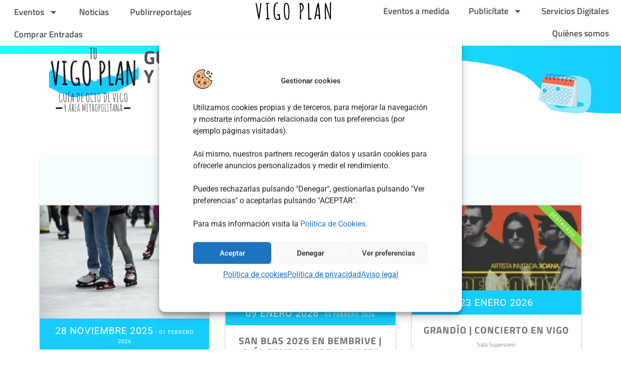

--- FILE ---
content_type: text/html; charset=UTF-8
request_url: https://vigoplan.com/?method=ical&id=26940
body_size: 97956
content:
<!doctype html>
<html lang="es">
<head>
	<meta charset="UTF-8">
	<meta name="viewport" content="width=device-width, initial-scale=1">
	<link rel="profile" href="https://gmpg.org/xfn/11">
	<script data-cfasync="false" data-no-defer="1" data-no-minify="1" data-no-optimize="1">var ewww_webp_supported=!1;function check_webp_feature(A,e){var w;e=void 0!==e?e:function(){},ewww_webp_supported?e(ewww_webp_supported):((w=new Image).onload=function(){ewww_webp_supported=0<w.width&&0<w.height,e&&e(ewww_webp_supported)},w.onerror=function(){e&&e(!1)},w.src="data:image/webp;base64,"+{alpha:"UklGRkoAAABXRUJQVlA4WAoAAAAQAAAAAAAAAAAAQUxQSAwAAAARBxAR/Q9ERP8DAABWUDggGAAAABQBAJ0BKgEAAQAAAP4AAA3AAP7mtQAAAA=="}[A])}check_webp_feature("alpha");</script><script data-cfasync="false" data-no-defer="1" data-no-minify="1" data-no-optimize="1">var Arrive=function(c,w){"use strict";if(c.MutationObserver&&"undefined"!=typeof HTMLElement){var r,a=0,u=(r=HTMLElement.prototype.matches||HTMLElement.prototype.webkitMatchesSelector||HTMLElement.prototype.mozMatchesSelector||HTMLElement.prototype.msMatchesSelector,{matchesSelector:function(e,t){return e instanceof HTMLElement&&r.call(e,t)},addMethod:function(e,t,r){var a=e[t];e[t]=function(){return r.length==arguments.length?r.apply(this,arguments):"function"==typeof a?a.apply(this,arguments):void 0}},callCallbacks:function(e,t){t&&t.options.onceOnly&&1==t.firedElems.length&&(e=[e[0]]);for(var r,a=0;r=e[a];a++)r&&r.callback&&r.callback.call(r.elem,r.elem);t&&t.options.onceOnly&&1==t.firedElems.length&&t.me.unbindEventWithSelectorAndCallback.call(t.target,t.selector,t.callback)},checkChildNodesRecursively:function(e,t,r,a){for(var i,n=0;i=e[n];n++)r(i,t,a)&&a.push({callback:t.callback,elem:i}),0<i.childNodes.length&&u.checkChildNodesRecursively(i.childNodes,t,r,a)},mergeArrays:function(e,t){var r,a={};for(r in e)e.hasOwnProperty(r)&&(a[r]=e[r]);for(r in t)t.hasOwnProperty(r)&&(a[r]=t[r]);return a},toElementsArray:function(e){return e=void 0!==e&&("number"!=typeof e.length||e===c)?[e]:e}}),e=(l.prototype.addEvent=function(e,t,r,a){a={target:e,selector:t,options:r,callback:a,firedElems:[]};return this._beforeAdding&&this._beforeAdding(a),this._eventsBucket.push(a),a},l.prototype.removeEvent=function(e){for(var t,r=this._eventsBucket.length-1;t=this._eventsBucket[r];r--)e(t)&&(this._beforeRemoving&&this._beforeRemoving(t),(t=this._eventsBucket.splice(r,1))&&t.length&&(t[0].callback=null))},l.prototype.beforeAdding=function(e){this._beforeAdding=e},l.prototype.beforeRemoving=function(e){this._beforeRemoving=e},l),t=function(i,n){var o=new e,l=this,s={fireOnAttributesModification:!1};return o.beforeAdding(function(t){var e=t.target;e!==c.document&&e!==c||(e=document.getElementsByTagName("html")[0]);var r=new MutationObserver(function(e){n.call(this,e,t)}),a=i(t.options);r.observe(e,a),t.observer=r,t.me=l}),o.beforeRemoving(function(e){e.observer.disconnect()}),this.bindEvent=function(e,t,r){t=u.mergeArrays(s,t);for(var a=u.toElementsArray(this),i=0;i<a.length;i++)o.addEvent(a[i],e,t,r)},this.unbindEvent=function(){var r=u.toElementsArray(this);o.removeEvent(function(e){for(var t=0;t<r.length;t++)if(this===w||e.target===r[t])return!0;return!1})},this.unbindEventWithSelectorOrCallback=function(r){var a=u.toElementsArray(this),i=r,e="function"==typeof r?function(e){for(var t=0;t<a.length;t++)if((this===w||e.target===a[t])&&e.callback===i)return!0;return!1}:function(e){for(var t=0;t<a.length;t++)if((this===w||e.target===a[t])&&e.selector===r)return!0;return!1};o.removeEvent(e)},this.unbindEventWithSelectorAndCallback=function(r,a){var i=u.toElementsArray(this);o.removeEvent(function(e){for(var t=0;t<i.length;t++)if((this===w||e.target===i[t])&&e.selector===r&&e.callback===a)return!0;return!1})},this},i=new function(){var s={fireOnAttributesModification:!1,onceOnly:!1,existing:!1};function n(e,t,r){return!(!u.matchesSelector(e,t.selector)||(e._id===w&&(e._id=a++),-1!=t.firedElems.indexOf(e._id)))&&(t.firedElems.push(e._id),!0)}var c=(i=new t(function(e){var t={attributes:!1,childList:!0,subtree:!0};return e.fireOnAttributesModification&&(t.attributes=!0),t},function(e,i){e.forEach(function(e){var t=e.addedNodes,r=e.target,a=[];null!==t&&0<t.length?u.checkChildNodesRecursively(t,i,n,a):"attributes"===e.type&&n(r,i)&&a.push({callback:i.callback,elem:r}),u.callCallbacks(a,i)})})).bindEvent;return i.bindEvent=function(e,t,r){t=void 0===r?(r=t,s):u.mergeArrays(s,t);var a=u.toElementsArray(this);if(t.existing){for(var i=[],n=0;n<a.length;n++)for(var o=a[n].querySelectorAll(e),l=0;l<o.length;l++)i.push({callback:r,elem:o[l]});if(t.onceOnly&&i.length)return r.call(i[0].elem,i[0].elem);setTimeout(u.callCallbacks,1,i)}c.call(this,e,t,r)},i},o=new function(){var a={};function i(e,t){return u.matchesSelector(e,t.selector)}var n=(o=new t(function(){return{childList:!0,subtree:!0}},function(e,r){e.forEach(function(e){var t=e.removedNodes,e=[];null!==t&&0<t.length&&u.checkChildNodesRecursively(t,r,i,e),u.callCallbacks(e,r)})})).bindEvent;return o.bindEvent=function(e,t,r){t=void 0===r?(r=t,a):u.mergeArrays(a,t),n.call(this,e,t,r)},o};d(HTMLElement.prototype),d(NodeList.prototype),d(HTMLCollection.prototype),d(HTMLDocument.prototype),d(Window.prototype);var n={};return s(i,n,"unbindAllArrive"),s(o,n,"unbindAllLeave"),n}function l(){this._eventsBucket=[],this._beforeAdding=null,this._beforeRemoving=null}function s(e,t,r){u.addMethod(t,r,e.unbindEvent),u.addMethod(t,r,e.unbindEventWithSelectorOrCallback),u.addMethod(t,r,e.unbindEventWithSelectorAndCallback)}function d(e){e.arrive=i.bindEvent,s(i,e,"unbindArrive"),e.leave=o.bindEvent,s(o,e,"unbindLeave")}}(window,void 0),ewww_webp_supported=!1;function check_webp_feature(e,t){var r;ewww_webp_supported?t(ewww_webp_supported):((r=new Image).onload=function(){ewww_webp_supported=0<r.width&&0<r.height,t(ewww_webp_supported)},r.onerror=function(){t(!1)},r.src="data:image/webp;base64,"+{alpha:"UklGRkoAAABXRUJQVlA4WAoAAAAQAAAAAAAAAAAAQUxQSAwAAAARBxAR/Q9ERP8DAABWUDggGAAAABQBAJ0BKgEAAQAAAP4AAA3AAP7mtQAAAA==",animation:"UklGRlIAAABXRUJQVlA4WAoAAAASAAAAAAAAAAAAQU5JTQYAAAD/////AABBTk1GJgAAAAAAAAAAAAAAAAAAAGQAAABWUDhMDQAAAC8AAAAQBxAREYiI/gcA"}[e])}function ewwwLoadImages(e){if(e){for(var t=document.querySelectorAll(".batch-image img, .image-wrapper a, .ngg-pro-masonry-item a, .ngg-galleria-offscreen-seo-wrapper a"),r=0,a=t.length;r<a;r++)ewwwAttr(t[r],"data-src",t[r].getAttribute("data-webp")),ewwwAttr(t[r],"data-thumbnail",t[r].getAttribute("data-webp-thumbnail"));for(var i=document.querySelectorAll("div.woocommerce-product-gallery__image"),r=0,a=i.length;r<a;r++)ewwwAttr(i[r],"data-thumb",i[r].getAttribute("data-webp-thumb"))}for(var n=document.querySelectorAll("video"),r=0,a=n.length;r<a;r++)ewwwAttr(n[r],"poster",e?n[r].getAttribute("data-poster-webp"):n[r].getAttribute("data-poster-image"));for(var o,l=document.querySelectorAll("img.ewww_webp_lazy_load"),r=0,a=l.length;r<a;r++)e&&(ewwwAttr(l[r],"data-lazy-srcset",l[r].getAttribute("data-lazy-srcset-webp")),ewwwAttr(l[r],"data-srcset",l[r].getAttribute("data-srcset-webp")),ewwwAttr(l[r],"data-lazy-src",l[r].getAttribute("data-lazy-src-webp")),ewwwAttr(l[r],"data-src",l[r].getAttribute("data-src-webp")),ewwwAttr(l[r],"data-orig-file",l[r].getAttribute("data-webp-orig-file")),ewwwAttr(l[r],"data-medium-file",l[r].getAttribute("data-webp-medium-file")),ewwwAttr(l[r],"data-large-file",l[r].getAttribute("data-webp-large-file")),null!=(o=l[r].getAttribute("srcset"))&&!1!==o&&o.includes("R0lGOD")&&ewwwAttr(l[r],"src",l[r].getAttribute("data-lazy-src-webp"))),l[r].className=l[r].className.replace(/\bewww_webp_lazy_load\b/,"");for(var s=document.querySelectorAll(".ewww_webp"),r=0,a=s.length;r<a;r++)e?(ewwwAttr(s[r],"srcset",s[r].getAttribute("data-srcset-webp")),ewwwAttr(s[r],"src",s[r].getAttribute("data-src-webp")),ewwwAttr(s[r],"data-orig-file",s[r].getAttribute("data-webp-orig-file")),ewwwAttr(s[r],"data-medium-file",s[r].getAttribute("data-webp-medium-file")),ewwwAttr(s[r],"data-large-file",s[r].getAttribute("data-webp-large-file")),ewwwAttr(s[r],"data-large_image",s[r].getAttribute("data-webp-large_image")),ewwwAttr(s[r],"data-src",s[r].getAttribute("data-webp-src"))):(ewwwAttr(s[r],"srcset",s[r].getAttribute("data-srcset-img")),ewwwAttr(s[r],"src",s[r].getAttribute("data-src-img"))),s[r].className=s[r].className.replace(/\bewww_webp\b/,"ewww_webp_loaded");window.jQuery&&jQuery.fn.isotope&&jQuery.fn.imagesLoaded&&(jQuery(".fusion-posts-container-infinite").imagesLoaded(function(){jQuery(".fusion-posts-container-infinite").hasClass("isotope")&&jQuery(".fusion-posts-container-infinite").isotope()}),jQuery(".fusion-portfolio:not(.fusion-recent-works) .fusion-portfolio-wrapper").imagesLoaded(function(){jQuery(".fusion-portfolio:not(.fusion-recent-works) .fusion-portfolio-wrapper").isotope()}))}function ewwwWebPInit(e){ewwwLoadImages(e),ewwwNggLoadGalleries(e),document.arrive(".ewww_webp",function(){ewwwLoadImages(e)}),document.arrive(".ewww_webp_lazy_load",function(){ewwwLoadImages(e)}),document.arrive("videos",function(){ewwwLoadImages(e)}),"loading"==document.readyState?document.addEventListener("DOMContentLoaded",ewwwJSONParserInit):("undefined"!=typeof galleries&&ewwwNggParseGalleries(e),ewwwWooParseVariations(e))}function ewwwAttr(e,t,r){null!=r&&!1!==r&&e.setAttribute(t,r)}function ewwwJSONParserInit(){"undefined"!=typeof galleries&&check_webp_feature("alpha",ewwwNggParseGalleries),check_webp_feature("alpha",ewwwWooParseVariations)}function ewwwWooParseVariations(e){if(e)for(var t=document.querySelectorAll("form.variations_form"),r=0,a=t.length;r<a;r++){var i=t[r].getAttribute("data-product_variations"),n=!1;try{for(var o in i=JSON.parse(i))void 0!==i[o]&&void 0!==i[o].image&&(void 0!==i[o].image.src_webp&&(i[o].image.src=i[o].image.src_webp,n=!0),void 0!==i[o].image.srcset_webp&&(i[o].image.srcset=i[o].image.srcset_webp,n=!0),void 0!==i[o].image.full_src_webp&&(i[o].image.full_src=i[o].image.full_src_webp,n=!0),void 0!==i[o].image.gallery_thumbnail_src_webp&&(i[o].image.gallery_thumbnail_src=i[o].image.gallery_thumbnail_src_webp,n=!0),void 0!==i[o].image.thumb_src_webp&&(i[o].image.thumb_src=i[o].image.thumb_src_webp,n=!0));n&&ewwwAttr(t[r],"data-product_variations",JSON.stringify(i))}catch(e){}}}function ewwwNggParseGalleries(e){if(e)for(var t in galleries){var r=galleries[t];galleries[t].images_list=ewwwNggParseImageList(r.images_list)}}function ewwwNggLoadGalleries(e){e&&document.addEventListener("ngg.galleria.themeadded",function(e,t){window.ngg_galleria._create_backup=window.ngg_galleria.create,window.ngg_galleria.create=function(e,t){var r=$(e).data("id");return galleries["gallery_"+r].images_list=ewwwNggParseImageList(galleries["gallery_"+r].images_list),window.ngg_galleria._create_backup(e,t)}})}function ewwwNggParseImageList(e){for(var t in e){var r=e[t];if(void 0!==r["image-webp"]&&(e[t].image=r["image-webp"],delete e[t]["image-webp"]),void 0!==r["thumb-webp"]&&(e[t].thumb=r["thumb-webp"],delete e[t]["thumb-webp"]),void 0!==r.full_image_webp&&(e[t].full_image=r.full_image_webp,delete e[t].full_image_webp),void 0!==r.srcsets)for(var a in r.srcsets)nggSrcset=r.srcsets[a],void 0!==r.srcsets[a+"-webp"]&&(e[t].srcsets[a]=r.srcsets[a+"-webp"],delete e[t].srcsets[a+"-webp"]);if(void 0!==r.full_srcsets)for(var i in r.full_srcsets)nggFSrcset=r.full_srcsets[i],void 0!==r.full_srcsets[i+"-webp"]&&(e[t].full_srcsets[i]=r.full_srcsets[i+"-webp"],delete e[t].full_srcsets[i+"-webp"])}return e}check_webp_feature("alpha",ewwwWebPInit);</script><meta name='robots' content='index, follow, max-image-preview:large, max-snippet:-1, max-video-preview:-1' />

	<!-- This site is optimized with the Yoast SEO plugin v26.5 - https://yoast.com/wordpress/plugins/seo/ -->
	<title>VIGO PLAN - Tu Guía de Ocio y Eventos de Vigo y Área Metropolitana</title>
	<meta name="description" content="Descubre los mejores Planes de Ocio y Noticias de la ciudad de Vigo y Área Metropolitana: eventos, fiestas, conciertos, monólogos, espectáculos..." />
	<link rel="canonical" href="https://vigoplan.com/" />
	<meta property="og:locale" content="es_ES" />
	<meta property="og:type" content="website" />
	<meta property="og:title" content="VIGO PLAN - Tu Guía de Ocio y Eventos de Vigo y Área Metropolitana" />
	<meta property="og:description" content="Descubre los mejores Planes de Ocio y Noticias de la ciudad de Vigo y Área Metropolitana: eventos, fiestas, conciertos, monólogos, espectáculos..." />
	<meta property="og:url" content="https://vigoplan.com/" />
	<meta property="og:site_name" content="VIGO PLAN" />
	<meta property="article:modified_time" content="2026-01-13T11:34:18+00:00" />
	<meta property="og:image" content="https://vigoplan.com/wp-content/uploads/2022/04/Vigo_Plan_Logo_Instagram512x512.png" />
	<meta property="og:image:width" content="500" />
	<meta property="og:image:height" content="500" />
	<meta property="og:image:type" content="image/png" />
	<meta name="twitter:card" content="summary_large_image" />
	<script type="application/ld+json" class="yoast-schema-graph">{"@context":"https://schema.org","@graph":[{"@type":"WebPage","@id":"https://vigoplan.com/","url":"https://vigoplan.com/","name":"VIGO PLAN - Tu Guía de Ocio y Eventos de Vigo y Área Metropolitana","isPartOf":{"@id":"https://vigoplan.com/#website"},"about":{"@id":"https://vigoplan.com/#organization"},"primaryImageOfPage":{"@id":"https://vigoplan.com/#primaryimage"},"image":{"@id":"https://vigoplan.com/#primaryimage"},"thumbnailUrl":"https://vigoplan.com/wp-content/uploads/2022/04/Vigo_Plan_Logo_Instagram512x512.png","datePublished":"2020-03-14T15:48:43+00:00","dateModified":"2026-01-13T11:34:18+00:00","description":"Descubre los mejores Planes de Ocio y Noticias de la ciudad de Vigo y Área Metropolitana: eventos, fiestas, conciertos, monólogos, espectáculos...","breadcrumb":{"@id":"https://vigoplan.com/#breadcrumb"},"inLanguage":"es","potentialAction":[{"@type":"ReadAction","target":["https://vigoplan.com/"]}]},{"@type":"ImageObject","inLanguage":"es","@id":"https://vigoplan.com/#primaryimage","url":"https://vigoplan.com/wp-content/uploads/2022/04/Vigo_Plan_Logo_Instagram512x512.png","contentUrl":"https://vigoplan.com/wp-content/uploads/2022/04/Vigo_Plan_Logo_Instagram512x512.png","width":500,"height":500,"caption":"Vigoplan | Vigo Plan Logo Instagram512x512"},{"@type":"BreadcrumbList","@id":"https://vigoplan.com/#breadcrumb","itemListElement":[{"@type":"ListItem","position":1,"name":"Home"}]},{"@type":"WebSite","@id":"https://vigoplan.com/#website","url":"https://vigoplan.com/","name":"VIGO PLAN","description":"Tu Guía de Ocio y Eventos de Vigo y Área Metropolitana","publisher":{"@id":"https://vigoplan.com/#organization"},"potentialAction":[{"@type":"SearchAction","target":{"@type":"EntryPoint","urlTemplate":"https://vigoplan.com/?s={search_term_string}"},"query-input":{"@type":"PropertyValueSpecification","valueRequired":true,"valueName":"search_term_string"}}],"inLanguage":"es"},{"@type":"Organization","@id":"https://vigoplan.com/#organization","name":"Vigoplan","url":"https://vigoplan.com/","logo":{"@type":"ImageObject","inLanguage":"es","@id":"https://vigoplan.com/#/schema/logo/image/","url":"https://vigoplan.com/wp-content/uploads/2020/04/Vigo-Plan-Logo.png","contentUrl":"https://vigoplan.com/wp-content/uploads/2020/04/Vigo-Plan-Logo.png","width":720,"height":607,"caption":"Vigoplan"},"image":{"@id":"https://vigoplan.com/#/schema/logo/image/"}}]}</script>
	<!-- / Yoast SEO plugin. -->


<link href='https://fonts.gstatic.com' crossorigin rel='preconnect' />
<link rel="alternate" type="application/rss+xml" title="VIGO PLAN &raquo; Feed" href="https://vigoplan.com/feed/" />
<link rel="alternate" type="application/rss+xml" title="VIGO PLAN &raquo; Feed de los comentarios" href="https://vigoplan.com/comments/feed/" />
<link rel="alternate" title="oEmbed (JSON)" type="application/json+oembed" href="https://vigoplan.com/wp-json/oembed/1.0/embed?url=https%3A%2F%2Fvigoplan.com%2F" />
<link rel="alternate" title="oEmbed (XML)" type="text/xml+oembed" href="https://vigoplan.com/wp-json/oembed/1.0/embed?url=https%3A%2F%2Fvigoplan.com%2F&#038;format=xml" />
<style id='wp-img-auto-sizes-contain-inline-css'>
img:is([sizes=auto i],[sizes^="auto," i]){contain-intrinsic-size:3000px 1500px}
/*# sourceURL=wp-img-auto-sizes-contain-inline-css */
</style>
<link rel='stylesheet' id='mec-select2-style-css' href='https://vigoplan.com/wp-content/plugins/modern-events-calendar/assets/packages/select2/select2.min.css?ver=7.28.0' media='all' />
<link rel='stylesheet' id='mec-font-icons-css' href='https://vigoplan.com/wp-content/plugins/modern-events-calendar/assets/css/iconfonts.css?ver=7.28.0' media='all' />
<link rel='stylesheet' id='mec-frontend-style-css' href='https://vigoplan.com/wp-content/plugins/modern-events-calendar/assets/css/frontend.min.css?ver=7.28.0' media='all' />
<link rel='stylesheet' id='mec-tooltip-style-css' href='https://vigoplan.com/wp-content/plugins/modern-events-calendar/assets/packages/tooltip/tooltip.css?ver=7.28.0' media='all' />
<link rel='stylesheet' id='mec-tooltip-shadow-style-css' href='https://vigoplan.com/wp-content/plugins/modern-events-calendar/assets/packages/tooltip/tooltipster-sideTip-shadow.min.css?ver=7.28.0' media='all' />
<link rel='stylesheet' id='featherlight-css' href='https://vigoplan.com/wp-content/plugins/modern-events-calendar/assets/packages/featherlight/featherlight.css?ver=7.28.0' media='all' />
<link rel='stylesheet' id='mec-lity-style-css' href='https://vigoplan.com/wp-content/plugins/modern-events-calendar/assets/packages/lity/lity.min.css?ver=7.28.0' media='all' />
<link rel='stylesheet' id='mec-general-calendar-style-css' href='https://vigoplan.com/wp-content/plugins/modern-events-calendar/assets/css/mec-general-calendar.css?ver=7.28.0' media='all' />
<link rel='stylesheet' id='hello-elementor-theme-style-css' href='https://vigoplan.com/wp-content/themes/hello-elementor/assets/css/theme.css?ver=3.4.5' media='all' />
<link rel='stylesheet' id='jet-menu-hello-css' href='https://vigoplan.com/wp-content/plugins/jet-menu/integration/themes/hello-elementor/assets/css/style.css?ver=2.4.18' media='all' />
<link rel='stylesheet' id='adsanity-default-css-css' href='https://vigoplan.com/wp-content/plugins/adsanity/dist/css/widget-default.css?ver=1.9.5' media='screen' />
<style id='wp-emoji-styles-inline-css'>

	img.wp-smiley, img.emoji {
		display: inline !important;
		border: none !important;
		box-shadow: none !important;
		height: 1em !important;
		width: 1em !important;
		margin: 0 0.07em !important;
		vertical-align: -0.1em !important;
		background: none !important;
		padding: 0 !important;
	}
/*# sourceURL=wp-emoji-styles-inline-css */
</style>
<link rel='stylesheet' id='jet-engine-frontend-css' href='https://vigoplan.com/wp-content/plugins/jet-engine/assets/css/frontend.css?ver=3.8.0' media='all' />
<style id='filebird-block-filebird-gallery-style-inline-css'>
ul.filebird-block-filebird-gallery{margin:auto!important;padding:0!important;width:100%}ul.filebird-block-filebird-gallery.layout-grid{display:grid;grid-gap:20px;align-items:stretch;grid-template-columns:repeat(var(--columns),1fr);justify-items:stretch}ul.filebird-block-filebird-gallery.layout-grid li img{border:1px solid #ccc;box-shadow:2px 2px 6px 0 rgba(0,0,0,.3);height:100%;max-width:100%;-o-object-fit:cover;object-fit:cover;width:100%}ul.filebird-block-filebird-gallery.layout-masonry{-moz-column-count:var(--columns);-moz-column-gap:var(--space);column-gap:var(--space);-moz-column-width:var(--min-width);columns:var(--min-width) var(--columns);display:block;overflow:auto}ul.filebird-block-filebird-gallery.layout-masonry li{margin-bottom:var(--space)}ul.filebird-block-filebird-gallery li{list-style:none}ul.filebird-block-filebird-gallery li figure{height:100%;margin:0;padding:0;position:relative;width:100%}ul.filebird-block-filebird-gallery li figure figcaption{background:linear-gradient(0deg,rgba(0,0,0,.7),rgba(0,0,0,.3) 70%,transparent);bottom:0;box-sizing:border-box;color:#fff;font-size:.8em;margin:0;max-height:100%;overflow:auto;padding:3em .77em .7em;position:absolute;text-align:center;width:100%;z-index:2}ul.filebird-block-filebird-gallery li figure figcaption a{color:inherit}

/*# sourceURL=https://vigoplan.com/wp-content/plugins/filebird/blocks/filebird-gallery/build/style-index.css */
</style>
<style id='global-styles-inline-css'>
:root{--wp--preset--aspect-ratio--square: 1;--wp--preset--aspect-ratio--4-3: 4/3;--wp--preset--aspect-ratio--3-4: 3/4;--wp--preset--aspect-ratio--3-2: 3/2;--wp--preset--aspect-ratio--2-3: 2/3;--wp--preset--aspect-ratio--16-9: 16/9;--wp--preset--aspect-ratio--9-16: 9/16;--wp--preset--color--black: #000000;--wp--preset--color--cyan-bluish-gray: #abb8c3;--wp--preset--color--white: #ffffff;--wp--preset--color--pale-pink: #f78da7;--wp--preset--color--vivid-red: #cf2e2e;--wp--preset--color--luminous-vivid-orange: #ff6900;--wp--preset--color--luminous-vivid-amber: #fcb900;--wp--preset--color--light-green-cyan: #7bdcb5;--wp--preset--color--vivid-green-cyan: #00d084;--wp--preset--color--pale-cyan-blue: #8ed1fc;--wp--preset--color--vivid-cyan-blue: #0693e3;--wp--preset--color--vivid-purple: #9b51e0;--wp--preset--gradient--vivid-cyan-blue-to-vivid-purple: linear-gradient(135deg,rgb(6,147,227) 0%,rgb(155,81,224) 100%);--wp--preset--gradient--light-green-cyan-to-vivid-green-cyan: linear-gradient(135deg,rgb(122,220,180) 0%,rgb(0,208,130) 100%);--wp--preset--gradient--luminous-vivid-amber-to-luminous-vivid-orange: linear-gradient(135deg,rgb(252,185,0) 0%,rgb(255,105,0) 100%);--wp--preset--gradient--luminous-vivid-orange-to-vivid-red: linear-gradient(135deg,rgb(255,105,0) 0%,rgb(207,46,46) 100%);--wp--preset--gradient--very-light-gray-to-cyan-bluish-gray: linear-gradient(135deg,rgb(238,238,238) 0%,rgb(169,184,195) 100%);--wp--preset--gradient--cool-to-warm-spectrum: linear-gradient(135deg,rgb(74,234,220) 0%,rgb(151,120,209) 20%,rgb(207,42,186) 40%,rgb(238,44,130) 60%,rgb(251,105,98) 80%,rgb(254,248,76) 100%);--wp--preset--gradient--blush-light-purple: linear-gradient(135deg,rgb(255,206,236) 0%,rgb(152,150,240) 100%);--wp--preset--gradient--blush-bordeaux: linear-gradient(135deg,rgb(254,205,165) 0%,rgb(254,45,45) 50%,rgb(107,0,62) 100%);--wp--preset--gradient--luminous-dusk: linear-gradient(135deg,rgb(255,203,112) 0%,rgb(199,81,192) 50%,rgb(65,88,208) 100%);--wp--preset--gradient--pale-ocean: linear-gradient(135deg,rgb(255,245,203) 0%,rgb(182,227,212) 50%,rgb(51,167,181) 100%);--wp--preset--gradient--electric-grass: linear-gradient(135deg,rgb(202,248,128) 0%,rgb(113,206,126) 100%);--wp--preset--gradient--midnight: linear-gradient(135deg,rgb(2,3,129) 0%,rgb(40,116,252) 100%);--wp--preset--font-size--small: 13px;--wp--preset--font-size--medium: 20px;--wp--preset--font-size--large: 36px;--wp--preset--font-size--x-large: 42px;--wp--preset--spacing--20: 0.44rem;--wp--preset--spacing--30: 0.67rem;--wp--preset--spacing--40: 1rem;--wp--preset--spacing--50: 1.5rem;--wp--preset--spacing--60: 2.25rem;--wp--preset--spacing--70: 3.38rem;--wp--preset--spacing--80: 5.06rem;--wp--preset--shadow--natural: 6px 6px 9px rgba(0, 0, 0, 0.2);--wp--preset--shadow--deep: 12px 12px 50px rgba(0, 0, 0, 0.4);--wp--preset--shadow--sharp: 6px 6px 0px rgba(0, 0, 0, 0.2);--wp--preset--shadow--outlined: 6px 6px 0px -3px rgb(255, 255, 255), 6px 6px rgb(0, 0, 0);--wp--preset--shadow--crisp: 6px 6px 0px rgb(0, 0, 0);}:root { --wp--style--global--content-size: 800px;--wp--style--global--wide-size: 1200px; }:where(body) { margin: 0; }.wp-site-blocks > .alignleft { float: left; margin-right: 2em; }.wp-site-blocks > .alignright { float: right; margin-left: 2em; }.wp-site-blocks > .aligncenter { justify-content: center; margin-left: auto; margin-right: auto; }:where(.wp-site-blocks) > * { margin-block-start: 24px; margin-block-end: 0; }:where(.wp-site-blocks) > :first-child { margin-block-start: 0; }:where(.wp-site-blocks) > :last-child { margin-block-end: 0; }:root { --wp--style--block-gap: 24px; }:root :where(.is-layout-flow) > :first-child{margin-block-start: 0;}:root :where(.is-layout-flow) > :last-child{margin-block-end: 0;}:root :where(.is-layout-flow) > *{margin-block-start: 24px;margin-block-end: 0;}:root :where(.is-layout-constrained) > :first-child{margin-block-start: 0;}:root :where(.is-layout-constrained) > :last-child{margin-block-end: 0;}:root :where(.is-layout-constrained) > *{margin-block-start: 24px;margin-block-end: 0;}:root :where(.is-layout-flex){gap: 24px;}:root :where(.is-layout-grid){gap: 24px;}.is-layout-flow > .alignleft{float: left;margin-inline-start: 0;margin-inline-end: 2em;}.is-layout-flow > .alignright{float: right;margin-inline-start: 2em;margin-inline-end: 0;}.is-layout-flow > .aligncenter{margin-left: auto !important;margin-right: auto !important;}.is-layout-constrained > .alignleft{float: left;margin-inline-start: 0;margin-inline-end: 2em;}.is-layout-constrained > .alignright{float: right;margin-inline-start: 2em;margin-inline-end: 0;}.is-layout-constrained > .aligncenter{margin-left: auto !important;margin-right: auto !important;}.is-layout-constrained > :where(:not(.alignleft):not(.alignright):not(.alignfull)){max-width: var(--wp--style--global--content-size);margin-left: auto !important;margin-right: auto !important;}.is-layout-constrained > .alignwide{max-width: var(--wp--style--global--wide-size);}body .is-layout-flex{display: flex;}.is-layout-flex{flex-wrap: wrap;align-items: center;}.is-layout-flex > :is(*, div){margin: 0;}body .is-layout-grid{display: grid;}.is-layout-grid > :is(*, div){margin: 0;}body{padding-top: 0px;padding-right: 0px;padding-bottom: 0px;padding-left: 0px;}a:where(:not(.wp-element-button)){text-decoration: underline;}:root :where(.wp-element-button, .wp-block-button__link){background-color: #32373c;border-width: 0;color: #fff;font-family: inherit;font-size: inherit;font-style: inherit;font-weight: inherit;letter-spacing: inherit;line-height: inherit;padding-top: calc(0.667em + 2px);padding-right: calc(1.333em + 2px);padding-bottom: calc(0.667em + 2px);padding-left: calc(1.333em + 2px);text-decoration: none;text-transform: inherit;}.has-black-color{color: var(--wp--preset--color--black) !important;}.has-cyan-bluish-gray-color{color: var(--wp--preset--color--cyan-bluish-gray) !important;}.has-white-color{color: var(--wp--preset--color--white) !important;}.has-pale-pink-color{color: var(--wp--preset--color--pale-pink) !important;}.has-vivid-red-color{color: var(--wp--preset--color--vivid-red) !important;}.has-luminous-vivid-orange-color{color: var(--wp--preset--color--luminous-vivid-orange) !important;}.has-luminous-vivid-amber-color{color: var(--wp--preset--color--luminous-vivid-amber) !important;}.has-light-green-cyan-color{color: var(--wp--preset--color--light-green-cyan) !important;}.has-vivid-green-cyan-color{color: var(--wp--preset--color--vivid-green-cyan) !important;}.has-pale-cyan-blue-color{color: var(--wp--preset--color--pale-cyan-blue) !important;}.has-vivid-cyan-blue-color{color: var(--wp--preset--color--vivid-cyan-blue) !important;}.has-vivid-purple-color{color: var(--wp--preset--color--vivid-purple) !important;}.has-black-background-color{background-color: var(--wp--preset--color--black) !important;}.has-cyan-bluish-gray-background-color{background-color: var(--wp--preset--color--cyan-bluish-gray) !important;}.has-white-background-color{background-color: var(--wp--preset--color--white) !important;}.has-pale-pink-background-color{background-color: var(--wp--preset--color--pale-pink) !important;}.has-vivid-red-background-color{background-color: var(--wp--preset--color--vivid-red) !important;}.has-luminous-vivid-orange-background-color{background-color: var(--wp--preset--color--luminous-vivid-orange) !important;}.has-luminous-vivid-amber-background-color{background-color: var(--wp--preset--color--luminous-vivid-amber) !important;}.has-light-green-cyan-background-color{background-color: var(--wp--preset--color--light-green-cyan) !important;}.has-vivid-green-cyan-background-color{background-color: var(--wp--preset--color--vivid-green-cyan) !important;}.has-pale-cyan-blue-background-color{background-color: var(--wp--preset--color--pale-cyan-blue) !important;}.has-vivid-cyan-blue-background-color{background-color: var(--wp--preset--color--vivid-cyan-blue) !important;}.has-vivid-purple-background-color{background-color: var(--wp--preset--color--vivid-purple) !important;}.has-black-border-color{border-color: var(--wp--preset--color--black) !important;}.has-cyan-bluish-gray-border-color{border-color: var(--wp--preset--color--cyan-bluish-gray) !important;}.has-white-border-color{border-color: var(--wp--preset--color--white) !important;}.has-pale-pink-border-color{border-color: var(--wp--preset--color--pale-pink) !important;}.has-vivid-red-border-color{border-color: var(--wp--preset--color--vivid-red) !important;}.has-luminous-vivid-orange-border-color{border-color: var(--wp--preset--color--luminous-vivid-orange) !important;}.has-luminous-vivid-amber-border-color{border-color: var(--wp--preset--color--luminous-vivid-amber) !important;}.has-light-green-cyan-border-color{border-color: var(--wp--preset--color--light-green-cyan) !important;}.has-vivid-green-cyan-border-color{border-color: var(--wp--preset--color--vivid-green-cyan) !important;}.has-pale-cyan-blue-border-color{border-color: var(--wp--preset--color--pale-cyan-blue) !important;}.has-vivid-cyan-blue-border-color{border-color: var(--wp--preset--color--vivid-cyan-blue) !important;}.has-vivid-purple-border-color{border-color: var(--wp--preset--color--vivid-purple) !important;}.has-vivid-cyan-blue-to-vivid-purple-gradient-background{background: var(--wp--preset--gradient--vivid-cyan-blue-to-vivid-purple) !important;}.has-light-green-cyan-to-vivid-green-cyan-gradient-background{background: var(--wp--preset--gradient--light-green-cyan-to-vivid-green-cyan) !important;}.has-luminous-vivid-amber-to-luminous-vivid-orange-gradient-background{background: var(--wp--preset--gradient--luminous-vivid-amber-to-luminous-vivid-orange) !important;}.has-luminous-vivid-orange-to-vivid-red-gradient-background{background: var(--wp--preset--gradient--luminous-vivid-orange-to-vivid-red) !important;}.has-very-light-gray-to-cyan-bluish-gray-gradient-background{background: var(--wp--preset--gradient--very-light-gray-to-cyan-bluish-gray) !important;}.has-cool-to-warm-spectrum-gradient-background{background: var(--wp--preset--gradient--cool-to-warm-spectrum) !important;}.has-blush-light-purple-gradient-background{background: var(--wp--preset--gradient--blush-light-purple) !important;}.has-blush-bordeaux-gradient-background{background: var(--wp--preset--gradient--blush-bordeaux) !important;}.has-luminous-dusk-gradient-background{background: var(--wp--preset--gradient--luminous-dusk) !important;}.has-pale-ocean-gradient-background{background: var(--wp--preset--gradient--pale-ocean) !important;}.has-electric-grass-gradient-background{background: var(--wp--preset--gradient--electric-grass) !important;}.has-midnight-gradient-background{background: var(--wp--preset--gradient--midnight) !important;}.has-small-font-size{font-size: var(--wp--preset--font-size--small) !important;}.has-medium-font-size{font-size: var(--wp--preset--font-size--medium) !important;}.has-large-font-size{font-size: var(--wp--preset--font-size--large) !important;}.has-x-large-font-size{font-size: var(--wp--preset--font-size--x-large) !important;}
:root :where(.wp-block-pullquote){font-size: 1.5em;line-height: 1.6;}
/*# sourceURL=global-styles-inline-css */
</style>
<link rel='stylesheet' id='adsanity-cas-css' href='https://vigoplan.com/cas-custom-sizes/?ver=1.6' media='all' />
<link rel='stylesheet' id='cmplz-general-css' href='https://vigoplan.com/wp-content/plugins/complianz-gdpr/assets/css/cookieblocker.min.css?ver=1765790631' media='all' />
<link rel='stylesheet' id='hello-elementor-css' href='https://vigoplan.com/wp-content/themes/hello-elementor/assets/css/reset.css?ver=3.4.5' media='all' />
<link rel='stylesheet' id='hello-elementor-header-footer-css' href='https://vigoplan.com/wp-content/themes/hello-elementor/assets/css/header-footer.css?ver=3.4.5' media='all' />
<link rel='stylesheet' id='elementor-frontend-css' href='https://vigoplan.com/wp-content/uploads/elementor/css/custom-frontend.min.css?ver=1768271693' media='all' />
<link rel='stylesheet' id='elementor-post-10-css' href='https://vigoplan.com/wp-content/uploads/elementor/css/post-10.css?ver=1768271692' media='all' />
<link rel='stylesheet' id='jet-menu-public-styles-css' href='https://vigoplan.com/wp-content/plugins/jet-menu/assets/public/css/public.css?ver=2.4.18' media='all' />
<link rel='stylesheet' id='wpdreams-asl-basic-css' href='https://vigoplan.com/wp-content/plugins/ajax-search-lite/css/style.basic.css?ver=4.13.4' media='all' />
<style id='wpdreams-asl-basic-inline-css'>

					div[id*='ajaxsearchlitesettings'].searchsettings .asl_option_inner label {
						font-size: 0px !important;
						color: rgba(0, 0, 0, 0);
					}
					div[id*='ajaxsearchlitesettings'].searchsettings .asl_option_inner label:after {
						font-size: 11px !important;
						position: absolute;
						top: 0;
						left: 0;
						z-index: 1;
					}
					.asl_w_container {
						width: 100%;
						margin: 0px 0px 0px 0px;
						min-width: 200px;
					}
					div[id*='ajaxsearchlite'].asl_m {
						width: 100%;
					}
					div[id*='ajaxsearchliteres'].wpdreams_asl_results div.resdrg span.highlighted {
						font-weight: bold;
						color: rgba(217, 49, 43, 1);
						background-color: rgba(238, 238, 238, 1);
					}
					div[id*='ajaxsearchliteres'].wpdreams_asl_results .results img.asl_image {
						width: 70px;
						height: 70px;
						object-fit: cover;
					}
					div[id*='ajaxsearchlite'].asl_r .results {
						max-height: none;
					}
					div[id*='ajaxsearchlite'].asl_r {
						position: absolute;
					}
				
						div.asl_r.asl_w.vertical .results .item::after {
							display: block;
							position: absolute;
							bottom: 0;
							content: '';
							height: 1px;
							width: 100%;
							background: #D8D8D8;
						}
						div.asl_r.asl_w.vertical .results .item.asl_last_item::after {
							display: none;
						}
					
/*# sourceURL=wpdreams-asl-basic-inline-css */
</style>
<link rel='stylesheet' id='wpdreams-asl-instance-css' href='https://vigoplan.com/wp-content/plugins/ajax-search-lite/css/style-curvy-black.css?ver=4.13.4' media='all' />
<link rel='stylesheet' id='widget-nav-menu-css' href='https://vigoplan.com/wp-content/uploads/elementor/css/custom-pro-widget-nav-menu.min.css?ver=1768271693' media='all' />
<link rel='stylesheet' id='widget-heading-css' href='https://vigoplan.com/wp-content/plugins/elementor/assets/css/widget-heading.min.css?ver=3.33.4' media='all' />
<link rel='stylesheet' id='e-sticky-css' href='https://vigoplan.com/wp-content/plugins/elementor-pro/assets/css/modules/sticky.min.css?ver=3.33.2' media='all' />
<link rel='stylesheet' id='widget-image-css' href='https://vigoplan.com/wp-content/plugins/elementor/assets/css/widget-image.min.css?ver=3.33.4' media='all' />
<link rel='stylesheet' id='e-animation-shrink-css' href='https://vigoplan.com/wp-content/plugins/elementor/assets/lib/animations/styles/e-animation-shrink.min.css?ver=3.33.4' media='all' />
<link rel='stylesheet' id='e-animation-push-css' href='https://vigoplan.com/wp-content/plugins/elementor/assets/lib/animations/styles/e-animation-push.min.css?ver=3.33.4' media='all' />
<link rel='stylesheet' id='widget-social-icons-css' href='https://vigoplan.com/wp-content/plugins/elementor/assets/css/widget-social-icons.min.css?ver=3.33.4' media='all' />
<link rel='stylesheet' id='e-apple-webkit-css' href='https://vigoplan.com/wp-content/uploads/elementor/css/custom-apple-webkit.min.css?ver=1768271693' media='all' />
<link rel='stylesheet' id='widget-icon-list-css' href='https://vigoplan.com/wp-content/uploads/elementor/css/custom-widget-icon-list.min.css?ver=1768271693' media='all' />
<link rel='stylesheet' id='jet-blocks-css' href='https://vigoplan.com/wp-content/uploads/elementor/css/custom-jet-blocks.css?ver=1.3.21' media='all' />
<link rel='stylesheet' id='font-awesome-5-all-css' href='https://vigoplan.com/wp-content/plugins/elementor/assets/lib/font-awesome/css/all.min.css?ver=3.33.4' media='all' />
<link rel='stylesheet' id='font-awesome-4-shim-css' href='https://vigoplan.com/wp-content/plugins/elementor/assets/lib/font-awesome/css/v4-shims.min.css?ver=3.33.4' media='all' />
<link rel='stylesheet' id='widget-animated-headline-css' href='https://vigoplan.com/wp-content/plugins/elementor-pro/assets/css/widget-animated-headline.min.css?ver=3.33.2' media='all' />
<link rel='stylesheet' id='swiper-css' href='https://vigoplan.com/wp-content/plugins/elementor/assets/lib/swiper/v8/css/swiper.min.css?ver=8.4.5' media='all' />
<link rel='stylesheet' id='e-swiper-css' href='https://vigoplan.com/wp-content/plugins/elementor/assets/css/conditionals/e-swiper.min.css?ver=3.33.4' media='all' />
<link rel='stylesheet' id='widget-loop-common-css' href='https://vigoplan.com/wp-content/plugins/elementor-pro/assets/css/widget-loop-common.min.css?ver=3.33.2' media='all' />
<link rel='stylesheet' id='widget-loop-grid-css' href='https://vigoplan.com/wp-content/uploads/elementor/css/custom-pro-widget-loop-grid.min.css?ver=1768271693' media='all' />
<link rel='stylesheet' id='widget-video-css' href='https://vigoplan.com/wp-content/plugins/elementor/assets/css/widget-video.min.css?ver=3.33.4' media='all' />
<link rel='stylesheet' id='elementor-post-17052-css' href='https://vigoplan.com/wp-content/uploads/elementor/css/post-17052.css?ver=1768304077' media='all' />
<link rel='stylesheet' id='elementor-post-49874-css' href='https://vigoplan.com/wp-content/uploads/elementor/css/post-49874.css?ver=1768271692' media='all' />
<link rel='stylesheet' id='elementor-post-49867-css' href='https://vigoplan.com/wp-content/uploads/elementor/css/post-49867.css?ver=1768271692' media='all' />
<link rel='stylesheet' id='hello-elementor-child-style-css' href='https://vigoplan.com/wp-content/themes/hello-theme-child-master/style.css?ver=1.0.0' media='all' />
<link rel='stylesheet' id='elementor-gf-local-titilliumweb-css' href='https://vigoplan.com/wp-content/uploads/elementor/google-fonts/css/titilliumweb.css?ver=1744041755' media='all' />
<link rel='stylesheet' id='elementor-gf-local-roboto-css' href='https://vigoplan.com/wp-content/uploads/elementor/google-fonts/css/roboto.css?ver=1744041776' media='all' />
<link rel='stylesheet' id='elementor-gf-local-amaticsc-css' href='https://vigoplan.com/wp-content/uploads/elementor/google-fonts/css/amaticsc.css?ver=1744041777' media='all' />
<script src="https://vigoplan.com/wp-includes/js/jquery/jquery.min.js?ver=3.7.1" id="jquery-core-js"></script>
<script src="https://vigoplan.com/wp-includes/js/jquery/jquery-migrate.min.js?ver=3.4.1" id="jquery-migrate-js"></script>
<script id="3d-flip-book-client-locale-loader-js-extra">
var FB3D_CLIENT_LOCALE = {"ajaxurl":"https://vigoplan.com/wp-admin/admin-ajax.php","dictionary":{"Table of contents":"Table of contents","Close":"Close","Bookmarks":"Bookmarks","Thumbnails":"Thumbnails","Search":"Search","Share":"Share","Facebook":"Facebook","Twitter":"Twitter","Email":"Email","Play":"Play","Previous page":"Previous page","Next page":"Next page","Zoom in":"Zoom in","Zoom out":"Zoom out","Fit view":"Fit view","Auto play":"Auto play","Full screen":"Full screen","More":"More","Smart pan":"Smart pan","Single page":"Single page","Sounds":"Sounds","Stats":"Stats","Print":"Print","Download":"Download","Goto first page":"Goto first page","Goto last page":"Goto last page"},"images":"https://vigoplan.com/wp-content/plugins/interactive-3d-flipbook-powered-physics-engine/assets/images/","jsData":{"urls":[],"posts":{"ids_mis":[],"ids":[]},"pages":[],"firstPages":[],"bookCtrlProps":[],"bookTemplates":[]},"key":"3d-flip-book","pdfJS":{"pdfJsLib":"https://vigoplan.com/wp-content/plugins/interactive-3d-flipbook-powered-physics-engine/assets/js/pdf.min.js?ver=4.3.136","pdfJsWorker":"https://vigoplan.com/wp-content/plugins/interactive-3d-flipbook-powered-physics-engine/assets/js/pdf.worker.js?ver=4.3.136","stablePdfJsLib":"https://vigoplan.com/wp-content/plugins/interactive-3d-flipbook-powered-physics-engine/assets/js/stable/pdf.min.js?ver=2.5.207","stablePdfJsWorker":"https://vigoplan.com/wp-content/plugins/interactive-3d-flipbook-powered-physics-engine/assets/js/stable/pdf.worker.js?ver=2.5.207","pdfJsCMapUrl":"https://vigoplan.com/wp-content/plugins/interactive-3d-flipbook-powered-physics-engine/assets/cmaps/"},"cacheurl":"https://vigoplan.com/wp-content/uploads/3d-flip-book/cache/","pluginsurl":"https://vigoplan.com/wp-content/plugins/","pluginurl":"https://vigoplan.com/wp-content/plugins/interactive-3d-flipbook-powered-physics-engine/","thumbnailSize":{"width":"150","height":"150"},"version":"1.16.17"};
//# sourceURL=3d-flip-book-client-locale-loader-js-extra
</script>
<script src="https://vigoplan.com/wp-content/plugins/interactive-3d-flipbook-powered-physics-engine/assets/js/client-locale-loader.js?ver=1.16.17" id="3d-flip-book-client-locale-loader-js" async data-wp-strategy="async"></script>
<script src="https://vigoplan.com/wp-content/plugins/elementor/assets/lib/font-awesome/js/v4-shims.min.js?ver=3.33.4" id="font-awesome-4-shim-js"></script>
<link rel="https://api.w.org/" href="https://vigoplan.com/wp-json/" /><link rel="alternate" title="JSON" type="application/json" href="https://vigoplan.com/wp-json/wp/v2/pages/17052" /><link rel="EditURI" type="application/rsd+xml" title="RSD" href="https://vigoplan.com/xmlrpc.php?rsd" />
<meta name="generator" content="WordPress 6.9" />
<link rel='shortlink' href='https://vigoplan.com/' />
	<style>
		/*carrusel en evento unico*/
		#mec_skin_events_24406 > div > div > div > div.owl-stage-outer > div > div:nth-child(1) > article > div.event-carousel-type1-head.clearfix > div > div.mec-event-date-carousel > div.mec-event-date-info-year,
		#mec_skin_events_24406 > div > div > div > div.owl-stage-outer > div > div:nth-child(2) > article > div.event-carousel-type1-head.clearfix > div > div.mec-event-date-carousel > div.mec-event-date-info-year,
		#mec_skin_events_24406 > div > div > div > div.owl-stage-outer > div > div:nth-child(3) > article > div.event-carousel-type1-head.clearfix > div > div.mec-event-date-carousel > div.mec-event-date-info-year,
		#mec_skin_events_24406 > div > div > div > div.owl-stage-outer > div > div:nth-child(4) > article > div.event-carousel-type1-head.clearfix > div > div.mec-event-date-carousel > div.mec-event-date-info-year,
		#mec_skin_events_24406 > div > div > div > div.owl-stage-outer > div > div:nth-child(5) > article > div.event-carousel-type1-head.clearfix > div > div.mec-event-date-carousel > div.mec-event-date-info-year,
		#mec_skin_events_24406 > div > div > div > div.owl-stage-outer > div > div:nth-child(6) > article > div.event-carousel-type1-head.clearfix > div > div.mec-event-date-carousel > div.mec-event-date-info-year,
		#mec_skin_events_24406 > div > div > div > div.owl-stage-outer > div > div:nth-child(7) > article > div.event-carousel-type1-head.clearfix > div > div.mec-event-date-carousel > div.mec-event-date-info-year,
		#mec_skin_events_24406 > div > div > div > div.owl-stage-outer > div > div:nth-child(8) > article > div.event-carousel-type1-head.clearfix > div > div.mec-event-date-carousel > div.mec-event-date-info-year{
			display:none!important;
		}
		/**/
		.instagram-media{
			margin: 0 auto!important;
		}
		/*Centra la galería en las entradas*/
		.gallery{
			margin: auto;
			display: flex;
			justify-content: center;
			flex-wrap: wrap;
		}
		/*Oculta etiqueta CADUCADO en eventos*/
		.mec-expired-normal-label{
			display: none !important;
		}
		
		/*para bajar tamaño de imagenes de eventos relacionados en single event*/
		.owl-stage > .owl-item {
			/*width:373px!important;*/
		    margin:0 auto!important;
		}

		/*Corrige la alineación de fotos en eventos para que no monte en calendario azul*/
		.wp-caption.alignleft,.wp-caption.alignright{
			float:inherit!important;
		}
		
		
		/* oculta el caption de fotos */
		.thumbnail-caption,.wp-caption-text{
			display:none!important;
		}
		
		.mec-single-event * {
			
			font-size:16px!important;
			
		}
		.mec-single-event h1 {
			
			font-size:33px!important;
			
		}
		.mec-single-event h2 {
			
			font-size:28px!important;
			
		}
		.mec-single-event h3 {
			
			font-size:25px!important;
			
		}
		.mec-single-event h4 {
			
			font-size:23px!important;
			
		}
		.mec-single-event h5 {
			
			font-size:20px!important;
			
		}
		.mec-single-event h6 {
			
			font-size:18px!important;
			
		}
		
		.mec-event-content iframe{
			position:relative!important;
			max-width: 100%!important;
    		height: 431px!important;
			
		}
		/* Font size in single event, sidebar info */
		.mec-event-info-desktop h3,.mec-event-social h3{
			font-size:16px!important;
			
		}
		.mec-event-description,.mec-start-time{
			font-size:17px!important;
			font-family:Titillium Web!important;
			
		}
		.mec-event-address{
			font-size:15px!important;
		}
		.mec-venue-details{
			font-size:16px!important;
		}
		
		
		
	/* @@@@@@@@@@@@@@   MOVIL   @@@@@@@@@@@@@@@@@@@@@@@@@@@@@@@@@@*/	
	@media (max-width: 480px){
			/**/
		.page-id-17331 .mec-event-label-captions,.page-id-17811 .mec-event-label-captions,.page-id-17815 .mec-event-label-captions,.page-id-17813 .mec-event-label-captions,.page-id-17791 .mec-event-label-captions,.page-id-17817 .mec-event-label-captions {
			position:inherit!important;	
			-ms-transform: rotate(360deg)!important;
			-webkit-transform: rotate(360deg)!important;
			transform: rotate(360deg)!important;
			-webkit-transition: .5s cubic-bezier(.25,.5,.06,.85)!important;
			transition: .5s cubic-bezier(.25,.5,.06,.85)!important;
		}
		

		/*Texto fecha portada*/
		.mec-start-date-label {
			font-size: 16px!important;
		}
		
		
			.mec-event-content iframe{
			position:relative!important;
			max-width: 100%!important;
    		height: 195px!important;
			
			}
		.mec-single-event * {
			
			font-size:14px!important;
			
		}
		.mec-single-event h1 {
			
			font-size:25px!important;
			
		}
		.mec-single-event h2 {
			
			font-size:18px!important;
			
		}
		.mec-single-event h3 {
			
			font-size:16px!important;
			
		}
		.mec-single-event h4 {
			
			font-size:15px!important;
			
		}
		.mec-single-event h5 {
			
			font-size:14px!important;
			
		}
		.mec-single-event h6 {
			
			font-size:14px!important;
			
		}
		/* Font size in single event, sidebar info */
		.mec-event-info-desktop h3,.mec-event-social h3{
			font-size:16px!important;
			
		}
		
		#mec_skin_events_17538 > div > div > article > div.mec-topsec > div.col-md-3.mec-event-image-wrap.mec-col-table-c > div > a > img, #mec_skin_events_17859 > div > div > article > div.mec-topsec > div.col-md-3.mec-event-image-wrap.mec-col-table-c > div > a > img, #mec_skin_events_17861 > div > div > article > div.mec-topsec > div.col-md-3.mec-event-image-wrap.mec-col-table-c > div > a > img, #mec_skin_events_17863 > div > div > article > div.mec-topsec > div.col-md-3.mec-event-image-wrap.mec-col-table-c > div > a > img, #mec_skin_events_17795 > div > div > article > div.mec-topsec > div.col-md-3.mec-event-image-wrap.mec-col-table-c > div > a > img, #mec_skin_events_17834 > div > div > article > div.mec-topsec > div.col-md-3.mec-event-image-wrap.mec-col-table-c > div > a > img{
			
			width:100%!important;
		}
		
		
			
}
		
/* @@@@@@@@@@@@@@   TABLET   @@@@@@@@@@@@@@@@@@@@@@@@@@@@@@@@@@*/	
		@media (max-width: 760px){
		
			.mec-event-content iframe{
			position:relative!important;
			max-width: 100%!important;
    		height: 240px!important;
			
			}
		
			#mec_skin_events_17538 > div > div > article > div.mec-topsec > div.col-md-3.mec-event-image-wrap.mec-col-table-c > div > a > img, #mec_skin_events_17859 > div > div > article > div.mec-topsec > div.col-md-3.mec-event-image-wrap.mec-col-table-c > div > a > img, #mec_skin_events_17861 > div > div > article > div.mec-topsec > div.col-md-3.mec-event-image-wrap.mec-col-table-c > div > a > img, #mec_skin_events_17863 > div > div > article > div.mec-topsec > div.col-md-3.mec-event-image-wrap.mec-col-table-c > div > a > img, #mec_skin_events_17795 > div > div > article > div.mec-topsec > div.col-md-3.mec-event-image-wrap.mec-col-table-c > div > a > img, #mec_skin_events_17834 > div > div > article > div.mec-topsec > div.col-md-3.mec-event-image-wrap.mec-col-table-c > div > a > img{
			
			width:100%!important;
		}
}
		    

	</style>
	<style>

/* @@@@@@@@@@@@@@   MOVIL   @@@@@@@@@@@@@@@@@@@@@@@@@@@@@@@@@@*/	
@media (min-width: 100px){
			.tab-container{
		margin-left:15%!important;
	}

	.tab-pub{
		margin-bottom:5%!important;
		width:100%!important;
	}
	
				/*para single event*/
	.tab-container-event{
		margin-left:0%!important;
		margin-right:-185%!important;
	}
	.tab-pub-event{
		width:35%!important;
		margin-bottom:2%!important;

	}
	.tab-pub-event > .adsanity-rotating-ads{
		margin: 0px -10px;
	}
	
}		
		
/* @@@@@@@@@@@@@@   MOVIL   @@@@@@@@@@@@@@@@@@@@@@@@@@@@@@@@@@*/	
@media (min-width: 480px){
			.tab-container{
		margin-left:30%!important;
	}

	.tab-pub{
		margin-bottom:5%!important;

	}
	
				/*para single event*/
	.tab-container-event{
		margin-left:17%!important;
		margin-right:-145%!important;
	}
	.tab-pub-event{
		width:30%!important;
		margin-bottom:2%!important;

	}
	.tab-pub-event > .adsanity-rotating-ads{
		margin: 0px -10px;
	}
	
}
/* @@@@@@@@@@@@@@   TABLET   @@@@@@@@@@@@@@@@@@@@@@@@@@@@@@@@@@*/	
@media (min-width: 760px){

	.tab-container{
		margin-left:5%!important;
	}
	.tab-pub{
		width:27%!important;
		margin-left:4%!important;
		margin-bottom:5%!important;
		display:inline-block!important;
	}
	.tab-pub > .adsanity-rotating-ads{
		margin: 0px -10px;	
	}	
	
				/*para single event*/
	.tab-container-event{
		margin-left:30%!important;
		margin-right:-70%!important;
	}
	.tab-pub-event{
		width:27%!important;
		margin-bottom:2%!important;
		
	}
	.tab-pub-event > .adsanity-rotating-ads{
		margin: 0px -10px;
	}
	
}

/* @@@@@@@@@@@@@@   960   @@@@@@@@@@@@@@@@@@@@@@@@@@@@@@@@@@*/	
@media (min-width: 960px){

	.tab-container{
		margin-left:8%!important;
	}
	.tab-pub{
		width:27%!important;
		margin-bottom:5%!important;
		display:inline-block!important;
	}
	.tab-pub > .adsanity-rotating-ads{
		margin: 0px -10px;
	}
	
				/*para single event*/
	.tab-container-event{
		margin-left:1%!important;
		margin-right:-85%!important;
	}
	.tab-pub-event{
		width:27%!important;
		margin-bottom:0%!important;
		display:inline-block!important;
	}
	.tab-pub-event > .adsanity-rotating-ads{
		margin: 0px -10px;
	}
	
}		
		
/* @@@@@@@@@@@@@@   1140   @@@@@@@@@@@@@@@@@@@@@@@@@@@@@@@@@@*/	
@media (min-width: 1140px){

	.tab-container{
		margin-left:10%!important;
	}
	.tab-pub{
		width:25%!important;
		margin-bottom:5%!important;
		display:inline-block!important;
	}
	.tab-pub > .adsanity-rotating-ads{
		margin: 0px -10px;
	}
	
			/*para single event*/
	.tab-container-event{
		margin-left:1%!important;
		margin-right:-85%!important;
	}
	.tab-pub-event{
		width:27%!important;
		margin-bottom:0%!important;
		display:inline-block!important;
	}
	.tab-pub-event > .adsanity-rotating-ads{
		margin: 0px -10px;
	}
	
}		
		
/* @@@@@@@@@@@@@@   1325   @@@@@@@@@@@@@@@@@@@@@@@@@@@@@@@@@@*/	
@media (min-width: 1325px){

	.tab-container{
		margin-left:18%!important;
	}
	.tab-pub{
		width:27%!important;
		margin-bottom:5%!important;
		display:inline-block!important;
	}
	.tab-pub > .adsanity-rotating-ads{
		margin: 0px -10px;
	}
	
		/*para single event*/
	.tab-container-event{
		margin-left:1%!important;
		margin-right:-50%!important;
	}
	.tab-pub-event{
		width:27%!important;
		margin-bottom:0%!important;
		display:inline-block!important;
	}
	.tab-pub-event > .adsanity-rotating-ads{
		margin: 0px -10px;
	}
	
}
		
/* @@@@@@@@@@@@@@   1680   @@@@@@@@@@@@@@@@@@@@@@@@@@@@@@@@@@*/	
@media (min-width: 1680px){

	.tab-container{
		margin-left:21%!important;
	}
	.tab-pub{
		width:25%!important;
		margin-bottom:5%!important;
		display:inline-block!important;
	}
	.tab-pub > .adsanity-rotating-ads{
		margin: 0px -10px;
	}
	
		/*para single event*/
	.tab-container-event{
		margin-left:1%!important;
		margin-right:-50%!important;
	}
	.tab-pub-event{
		width:27%!important;
		margin-bottom:0%!important;
		display:inline-block!important;
	}
	.tab-pub-event > .adsanity-rotating-ads{
		margin: 0px -10px;
	}
	
}	

/* @@@@@@@@@@@@@@   1800   @@@@@@@@@@@@@@@@@@@@@@@@@@@@@@@@@@*/	
@media (min-width: 1800px){
	.tab-container,.tab-container-event{
		margin-left:25%!important;
	}
	.tab-pub,.tab-pub-event{
		width:22%!important;
		margin-bottom:5%!important;
		display:inline-block!important;
	}
	.tab-pub > .adsanity-rotating-ads{
		margin: 0px -10px;
	}
	/*para single event*/
	.tab-container-event{
		margin-left:0%!important;
		margin-right:-50%!important;
	}
	.tab-pub-event{
		width:27%!important;
		margin-bottom:0%!important;
		display:inline-block!important;
	}
	.tab-pub-event > .adsanity-rotating-ads{
		margin: 0px -10px;
	}
	
}

</style>
	<style>
		/*ocultar icono rss*/
		.rss-widget-icon{
			display:none!important;
		}
		/*oculta como llegar en mapas*/
		.single-mec-events .mec-get-direction{
			display:none!important;
		}
		
		/*padding top iframe*/
		.responsive-video-wrap:before {
			padding-top: 0%!important;
		}
		iframe {
			aspect-ratio: 16 / 9!important;
			height: 100%!important;
			width: 100%!important;
		}
		
			/*quitar marco*/
			img:focus,a:focus{
				outline:none!important;
			}

		.mec-load-more-button{
			background-color: var( --e-global-color-53cc4745 );
    		color: white;
    		border-radius: 100px 100px 100px 100px;
		} 
		.mec-load-more-button:hover{
			color: var( --e-global-color-53cc4745 );
    		background-color: var( --e-global-color-37572218 );
			border: solid 0px;
		    font-weight: 500;
		} 	
		
 .boton-wou{
	 margin:15%!important;
	font-family: "Titillium Web", Sans-serif;
    font-size: 24px!important;
    font-weight: 600!important;
    line-height: 1em;
    letter-spacing: 1px;
    background-color:white!important;	
	 	color:#17cdff!important;	
    border-radius: 50px 50px 50px 50px;
    border: solid 1px;
    padding: 2% 2% 2% 2%!important;
 }
 .boton-wou:hover{
		
	 background-color: #17cdff!important;
    color:white!important;
 }
		.fondo-wou{
		background-color:#17cdff!important;	
			margin-right: 50%;
    padding: 10px 0px 25px 40px;
		}
		.salto{
			margin: 0px 0px 30px 0px!important;
		}	

@media (max-width: 768px) {
	  .fondo-wou {
    margin-right: 0%!important;
    padding: 12px 0px 20px 35px!important;
  }
  .boton-wou{
	  font-size:18px!important;	
	}
	
}
		
@media (max-width: 480px) {
  .fondo-wou {
    margin-right: 0%!important;
    padding: 12px 0px 20px 35px!important;
  }
  .boton-wou{
	  font-size:18px!important;	
	}
	/*noticias mov*/
	.home .dce-post-block {
        flex-direction: inherit!important;
	}
	
}	
	</style>
			<style>.cmplz-hidden {
					display: none !important;
				}</style>				<link rel="preconnect" href="https://fonts.gstatic.com" crossorigin />
				<link rel="preload" as="style" href="//fonts.googleapis.com/css?family=Open+Sans&display=swap" />
								<link rel="stylesheet" href="//fonts.googleapis.com/css?family=Open+Sans&display=swap" media="all" />
				<meta name="generator" content="Elementor 3.33.4; features: e_font_icon_svg, additional_custom_breakpoints; settings: css_print_method-external, google_font-enabled, font_display-auto">

<!-- Meta Pixel Code -->
<script>
!function(f,b,e,v,n,t,s)
{if(f.fbq)return;n=f.fbq=function(){n.callMethod?
n.callMethod.apply(n,arguments):n.queue.push(arguments)};
if(!f._fbq)f._fbq=n;n.push=n;n.loaded=!0;n.version='2.0';
n.queue=[];t=b.createElement(e);t.async=!0;
t.src=v;s=b.getElementsByTagName(e)[0];
s.parentNode.insertBefore(t,s)}(window, document,'script',
'https://connect.facebook.net/en_US/fbevents.js');

fbq('init', '1764964600879640');
fbq('track', 'PageView');
</script>

<noscript>
 <img height="1" width="1" style="display:none"
src="https://www.facebook.com/tr?id=1764964600879640&ev=PageView&noscript=1"/>
</noscript>

			<style>
				.e-con.e-parent:nth-of-type(n+4):not(.e-lazyloaded):not(.e-no-lazyload),
				.e-con.e-parent:nth-of-type(n+4):not(.e-lazyloaded):not(.e-no-lazyload) * {
					background-image: none !important;
				}
				@media screen and (max-height: 1024px) {
					.e-con.e-parent:nth-of-type(n+3):not(.e-lazyloaded):not(.e-no-lazyload),
					.e-con.e-parent:nth-of-type(n+3):not(.e-lazyloaded):not(.e-no-lazyload) * {
						background-image: none !important;
					}
				}
				@media screen and (max-height: 640px) {
					.e-con.e-parent:nth-of-type(n+2):not(.e-lazyloaded):not(.e-no-lazyload),
					.e-con.e-parent:nth-of-type(n+2):not(.e-lazyloaded):not(.e-no-lazyload) * {
						background-image: none !important;
					}
				}
			</style>
			<noscript><style>.lazyload[data-src]{display:none !important;}</style></noscript><style>.lazyload{background-image:none !important;}.lazyload:before{background-image:none !important;}</style><style>.wp-block-gallery.is-cropped .blocks-gallery-item picture{height:100%;width:100%;}</style><link rel="icon" href="https://vigoplan.com/wp-content/uploads/2022/02/cropped-favicon-vigoplan-32x32.jpg" sizes="32x32" />
<link rel="icon" href="https://vigoplan.com/wp-content/uploads/2022/02/cropped-favicon-vigoplan-192x192.jpg" sizes="192x192" />
<link rel="apple-touch-icon" href="https://vigoplan.com/wp-content/uploads/2022/02/cropped-favicon-vigoplan-180x180.jpg" />
<meta name="msapplication-TileImage" content="https://vigoplan.com/wp-content/uploads/2022/02/cropped-favicon-vigoplan-270x270.jpg" />
<style>:root,::before,::after{--mec-heading-font-family: 'Titillium Web';--mec-paragraph-font-family: 'Titillium Web';--mec-color-skin: #17cdff;--mec-color-skin-rgba-1: rgba(23,205,255,.25);--mec-color-skin-rgba-2: rgba(23,205,255,.5);--mec-color-skin-rgba-3: rgba(23,205,255,.75);--mec-color-skin-rgba-4: rgba(23,205,255,.11);--mec-primary-border-radius: ;--mec-secondary-border-radius: ;--mec-container-normal-width: 1196px;--mec-container-large-width: 1690px;--mec-title-color: #757575;--mec-content-color: #282828;--mec-fes-main-color: #40d9f1;--mec-fes-main-color-rgba-1: rgba(64, 217, 241, 0.12);--mec-fes-main-color-rgba-2: rgba(64, 217, 241, 0.23);--mec-fes-main-color-rgba-3: rgba(64, 217, 241, 0.03);--mec-fes-main-color-rgba-4: rgba(64, 217, 241, 0.3);--mec-fes-main-color-rgba-5: rgb(64 217 241 / 7%);--mec-fes-main-color-rgba-6: rgba(64, 217, 241, 0.2);</style><style>.mec-events-meta-group-tags{  display:none; }</style></head>
<body data-cmplz=1 class="home wp-singular page-template-default page page-id-17052 wp-custom-logo wp-embed-responsive wp-theme-hello-elementor wp-child-theme-hello-theme-child-master mec-theme-hello-elementor hello-elementor-default jet-mega-menu-location elementor-default elementor-kit-10 elementor-page elementor-page-17052">


<a class="skip-link screen-reader-text" href="#content">Ir al contenido</a>

		<header data-elementor-type="header" data-elementor-id="49874" class="elementor elementor-49874 elementor-location-header" data-elementor-post-type="elementor_library">
			<div class="jet-sticky-section elementor-element elementor-element-5e3f403f e-con-full elementor-hidden-tablet elementor-hidden-mobile e-flex e-con e-parent" style="height: fit-content;" data-id="5e3f403f" data-element_type="container" data-settings="{&quot;background_background&quot;:&quot;classic&quot;,&quot;sticky&quot;:&quot;top&quot;,&quot;sticky_on&quot;:[&quot;desktop&quot;],&quot;jet_sticky_section&quot;:&quot;yes&quot;,&quot;jet_sticky_section_visibility&quot;:[&quot;mobile&quot;],&quot;sticky_offset&quot;:0,&quot;sticky_effects_offset&quot;:0,&quot;sticky_anchor_link_offset&quot;:0}">
		<div class="elementor-element elementor-element-69a21d0c e-con-full e-flex e-con e-child" data-id="69a21d0c" data-element_type="container">
		<div class="elementor-element elementor-element-23426304 e-con-full e-flex e-con e-child" data-id="23426304" data-element_type="container">
		<div class="elementor-element elementor-element-248f14b5 e-con-full e-flex e-con e-child" data-id="248f14b5" data-element_type="container">
				<div class="elementor-element elementor-element-6914fb3b elementor-nav-menu__align-start elementor-nav-menu--dropdown-tablet elementor-nav-menu__text-align-aside elementor-nav-menu--toggle elementor-nav-menu--burger elementor-widget elementor-widget-nav-menu" data-id="6914fb3b" data-element_type="widget" data-settings="{&quot;layout&quot;:&quot;horizontal&quot;,&quot;submenu_icon&quot;:{&quot;value&quot;:&quot;&lt;svg aria-hidden=\&quot;true\&quot; class=\&quot;e-font-icon-svg e-fas-caret-down\&quot; viewBox=\&quot;0 0 320 512\&quot; xmlns=\&quot;http:\/\/www.w3.org\/2000\/svg\&quot;&gt;&lt;path d=\&quot;M31.3 192h257.3c17.8 0 26.7 21.5 14.1 34.1L174.1 354.8c-7.8 7.8-20.5 7.8-28.3 0L17.2 226.1C4.6 213.5 13.5 192 31.3 192z\&quot;&gt;&lt;\/path&gt;&lt;\/svg&gt;&quot;,&quot;library&quot;:&quot;fa-solid&quot;},&quot;toggle&quot;:&quot;burger&quot;}" data-widget_type="nav-menu.default">
								<nav aria-label="Menú" class="elementor-nav-menu--main elementor-nav-menu__container elementor-nav-menu--layout-horizontal e--pointer-underline e--animation-fade">
				<ul id="menu-1-6914fb3b" class="elementor-nav-menu"><li class="menu-item menu-item-type-post_type menu-item-object-page menu-item-has-children menu-item-17877"><a href="https://vigoplan.com/eventos/" class="elementor-item"> Eventos</a>
<ul class="sub-menu elementor-nav-menu--dropdown">
	<li class="menu-item menu-item-type-post_type menu-item-object-page menu-item-17872"><a href="https://vigoplan.com/conciertos/" class="elementor-sub-item">Conciertos</a></li>
	<li class="menu-item menu-item-type-post_type menu-item-object-page menu-item-17873"><a href="https://vigoplan.com/espectaculos/" class="elementor-sub-item">Espectáculos</a></li>
	<li class="menu-item menu-item-type-post_type menu-item-object-page menu-item-17874"><a href="https://vigoplan.com/fiestas/" class="elementor-sub-item">Fiestas</a></li>
	<li class="menu-item menu-item-type-post_type menu-item-object-page menu-item-17875"><a href="https://vigoplan.com/monologos/" class="elementor-sub-item">Monólogos</a></li>
	<li class="menu-item menu-item-type-post_type menu-item-object-page menu-item-17871"><a href="https://vigoplan.com/otros-eventos/" class="elementor-sub-item">Otros Eventos</a></li>
</ul>
</li>
<li class="menu-item menu-item-type-taxonomy menu-item-object-category menu-item-26772"><a href="https://vigoplan.com/category/noticias/" class="elementor-item"> Noticias</a></li>
<li class="menu-item menu-item-type-taxonomy menu-item-object-category menu-item-26773"><a href="https://vigoplan.com/category/publirreportajes/" class="elementor-item"> Publirreportajes</a></li>
<li class="menu-item menu-item-type-custom menu-item-object-custom menu-item-49593"><a href="https://entradas.vigoplan.com" class="elementor-item">&nbsp;Comprar Entradas</a></li>
</ul>			</nav>
					<div class="elementor-menu-toggle" role="button" tabindex="0" aria-label="Alternar menú" aria-expanded="false">
			<svg aria-hidden="true" role="presentation" class="elementor-menu-toggle__icon--open e-font-icon-svg e-eicon-menu-bar" viewBox="0 0 1000 1000" xmlns="http://www.w3.org/2000/svg"><path d="M104 333H896C929 333 958 304 958 271S929 208 896 208H104C71 208 42 237 42 271S71 333 104 333ZM104 583H896C929 583 958 554 958 521S929 458 896 458H104C71 458 42 487 42 521S71 583 104 583ZM104 833H896C929 833 958 804 958 771S929 708 896 708H104C71 708 42 737 42 771S71 833 104 833Z"></path></svg><svg aria-hidden="true" role="presentation" class="elementor-menu-toggle__icon--close e-font-icon-svg e-eicon-close" viewBox="0 0 1000 1000" xmlns="http://www.w3.org/2000/svg"><path d="M742 167L500 408 258 167C246 154 233 150 217 150 196 150 179 158 167 167 154 179 150 196 150 212 150 229 154 242 171 254L408 500 167 742C138 771 138 800 167 829 196 858 225 858 254 829L496 587 738 829C750 842 767 846 783 846 800 846 817 842 829 829 842 817 846 804 846 783 846 767 842 750 829 737L588 500 833 258C863 229 863 200 833 171 804 137 775 137 742 167Z"></path></svg>		</div>
					<nav class="elementor-nav-menu--dropdown elementor-nav-menu__container" aria-hidden="true">
				<ul id="menu-2-6914fb3b" class="elementor-nav-menu"><li class="menu-item menu-item-type-post_type menu-item-object-page menu-item-has-children menu-item-17877"><a href="https://vigoplan.com/eventos/" class="elementor-item" tabindex="-1"> Eventos</a>
<ul class="sub-menu elementor-nav-menu--dropdown">
	<li class="menu-item menu-item-type-post_type menu-item-object-page menu-item-17872"><a href="https://vigoplan.com/conciertos/" class="elementor-sub-item" tabindex="-1">Conciertos</a></li>
	<li class="menu-item menu-item-type-post_type menu-item-object-page menu-item-17873"><a href="https://vigoplan.com/espectaculos/" class="elementor-sub-item" tabindex="-1">Espectáculos</a></li>
	<li class="menu-item menu-item-type-post_type menu-item-object-page menu-item-17874"><a href="https://vigoplan.com/fiestas/" class="elementor-sub-item" tabindex="-1">Fiestas</a></li>
	<li class="menu-item menu-item-type-post_type menu-item-object-page menu-item-17875"><a href="https://vigoplan.com/monologos/" class="elementor-sub-item" tabindex="-1">Monólogos</a></li>
	<li class="menu-item menu-item-type-post_type menu-item-object-page menu-item-17871"><a href="https://vigoplan.com/otros-eventos/" class="elementor-sub-item" tabindex="-1">Otros Eventos</a></li>
</ul>
</li>
<li class="menu-item menu-item-type-taxonomy menu-item-object-category menu-item-26772"><a href="https://vigoplan.com/category/noticias/" class="elementor-item" tabindex="-1"> Noticias</a></li>
<li class="menu-item menu-item-type-taxonomy menu-item-object-category menu-item-26773"><a href="https://vigoplan.com/category/publirreportajes/" class="elementor-item" tabindex="-1"> Publirreportajes</a></li>
<li class="menu-item menu-item-type-custom menu-item-object-custom menu-item-49593"><a href="https://entradas.vigoplan.com" class="elementor-item" tabindex="-1">&nbsp;Comprar Entradas</a></li>
</ul>			</nav>
						</div>
				</div>
				</div>
				</div>
		<div class="elementor-element elementor-element-79abe6a0 e-con-full e-flex e-con e-child" data-id="79abe6a0" data-element_type="container">
				<div class="elementor-element elementor-element-14581f41 elementor-widget elementor-widget-heading" data-id="14581f41" data-element_type="widget" data-widget_type="heading.default">
					<h2 class="elementor-heading-title elementor-size-default"><a href="https://vigoplan.com">VIGO PLAN</a></h2>				</div>
				</div>
		<div class="elementor-element elementor-element-407aff0c e-con-full e-flex e-con e-child" data-id="407aff0c" data-element_type="container">
				<div class="elementor-element elementor-element-6a1811cd elementor-nav-menu__align-end elementor-nav-menu--dropdown-tablet elementor-nav-menu__text-align-aside elementor-nav-menu--toggle elementor-nav-menu--burger elementor-widget elementor-widget-nav-menu" data-id="6a1811cd" data-element_type="widget" data-settings="{&quot;layout&quot;:&quot;horizontal&quot;,&quot;submenu_icon&quot;:{&quot;value&quot;:&quot;&lt;svg aria-hidden=\&quot;true\&quot; class=\&quot;e-font-icon-svg e-fas-caret-down\&quot; viewBox=\&quot;0 0 320 512\&quot; xmlns=\&quot;http:\/\/www.w3.org\/2000\/svg\&quot;&gt;&lt;path d=\&quot;M31.3 192h257.3c17.8 0 26.7 21.5 14.1 34.1L174.1 354.8c-7.8 7.8-20.5 7.8-28.3 0L17.2 226.1C4.6 213.5 13.5 192 31.3 192z\&quot;&gt;&lt;\/path&gt;&lt;\/svg&gt;&quot;,&quot;library&quot;:&quot;fa-solid&quot;},&quot;toggle&quot;:&quot;burger&quot;}" data-widget_type="nav-menu.default">
								<nav aria-label="Menú" class="elementor-nav-menu--main elementor-nav-menu__container elementor-nav-menu--layout-horizontal e--pointer-underline e--animation-fade">
				<ul id="menu-1-6a1811cd" class="elementor-nav-menu"><li class="menu-item menu-item-type-post_type menu-item-object-page menu-item-45548"><a href="https://vigoplan.com/eventos-a-medida/" class="elementor-item">Eventos a medida</a></li>
<li class="menu-item menu-item-type-custom menu-item-object-custom menu-item-has-children menu-item-17506"><a href="https://vigoplan.com/publicidad-en-pantallas" class="elementor-item">Publicítate</a>
<ul class="sub-menu elementor-nav-menu--dropdown">
	<li class="menu-item menu-item-type-post_type menu-item-object-page menu-item-26544"><a href="https://vigoplan.com/publicidad-banners-web/" class="elementor-sub-item">En la web VIGO PLAN</a></li>
	<li class="menu-item menu-item-type-post_type menu-item-object-page menu-item-17502"><a href="https://vigoplan.com/publicidad-en-pantallas/" class="elementor-sub-item">En pantallas por la ciudad de Vigo</a></li>
	<li class="menu-item menu-item-type-post_type menu-item-object-page menu-item-50819"><a href="https://vigoplan.com/propuesta-exterior-en-taxis-de-galicia/" class="elementor-sub-item">Propuesta Exterior en Taxis de Galicia</a></li>
	<li class="menu-item menu-item-type-post_type menu-item-object-page menu-item-17501"><a href="https://vigoplan.com/publicidad-digital-en-taxis/" class="elementor-sub-item">En publicidad digital en taxis</a></li>
	<li class="menu-item menu-item-type-post_type menu-item-object-page menu-item-39455"><a href="https://vigoplan.com/publicidad-digital-autobuses/" class="elementor-sub-item">En publicidad Digital en Autobuses</a></li>
	<li class="menu-item menu-item-type-post_type menu-item-object-page menu-item-34822"><a href="https://vigoplan.com/publicidad-gimnasios/" class="elementor-sub-item">En publicidad en gimnasios Máis que Auga</a></li>
	<li class="menu-item menu-item-type-post_type menu-item-object-page menu-item-34407"><a href="https://vigoplan.com/publicar-mi-evento/" class="elementor-sub-item">Quiero publicar mi evento</a></li>
</ul>
</li>
<li class="menu-item menu-item-type-post_type menu-item-object-page menu-item-32376"><a href="https://vigoplan.com/servicios-digitales/" class="elementor-item">Servicios Digitales</a></li>
<li class="menu-item menu-item-type-post_type menu-item-object-page menu-item-21029"><a href="https://vigoplan.com/quienes-somos/" class="elementor-item">Quiénes somos</a></li>
</ul>			</nav>
					<div class="elementor-menu-toggle" role="button" tabindex="0" aria-label="Alternar menú" aria-expanded="false">
			<svg aria-hidden="true" role="presentation" class="elementor-menu-toggle__icon--open e-font-icon-svg e-eicon-menu-bar" viewBox="0 0 1000 1000" xmlns="http://www.w3.org/2000/svg"><path d="M104 333H896C929 333 958 304 958 271S929 208 896 208H104C71 208 42 237 42 271S71 333 104 333ZM104 583H896C929 583 958 554 958 521S929 458 896 458H104C71 458 42 487 42 521S71 583 104 583ZM104 833H896C929 833 958 804 958 771S929 708 896 708H104C71 708 42 737 42 771S71 833 104 833Z"></path></svg><svg aria-hidden="true" role="presentation" class="elementor-menu-toggle__icon--close e-font-icon-svg e-eicon-close" viewBox="0 0 1000 1000" xmlns="http://www.w3.org/2000/svg"><path d="M742 167L500 408 258 167C246 154 233 150 217 150 196 150 179 158 167 167 154 179 150 196 150 212 150 229 154 242 171 254L408 500 167 742C138 771 138 800 167 829 196 858 225 858 254 829L496 587 738 829C750 842 767 846 783 846 800 846 817 842 829 829 842 817 846 804 846 783 846 767 842 750 829 737L588 500 833 258C863 229 863 200 833 171 804 137 775 137 742 167Z"></path></svg>		</div>
					<nav class="elementor-nav-menu--dropdown elementor-nav-menu__container" aria-hidden="true">
				<ul id="menu-2-6a1811cd" class="elementor-nav-menu"><li class="menu-item menu-item-type-post_type menu-item-object-page menu-item-45548"><a href="https://vigoplan.com/eventos-a-medida/" class="elementor-item" tabindex="-1">Eventos a medida</a></li>
<li class="menu-item menu-item-type-custom menu-item-object-custom menu-item-has-children menu-item-17506"><a href="https://vigoplan.com/publicidad-en-pantallas" class="elementor-item" tabindex="-1">Publicítate</a>
<ul class="sub-menu elementor-nav-menu--dropdown">
	<li class="menu-item menu-item-type-post_type menu-item-object-page menu-item-26544"><a href="https://vigoplan.com/publicidad-banners-web/" class="elementor-sub-item" tabindex="-1">En la web VIGO PLAN</a></li>
	<li class="menu-item menu-item-type-post_type menu-item-object-page menu-item-17502"><a href="https://vigoplan.com/publicidad-en-pantallas/" class="elementor-sub-item" tabindex="-1">En pantallas por la ciudad de Vigo</a></li>
	<li class="menu-item menu-item-type-post_type menu-item-object-page menu-item-50819"><a href="https://vigoplan.com/propuesta-exterior-en-taxis-de-galicia/" class="elementor-sub-item" tabindex="-1">Propuesta Exterior en Taxis de Galicia</a></li>
	<li class="menu-item menu-item-type-post_type menu-item-object-page menu-item-17501"><a href="https://vigoplan.com/publicidad-digital-en-taxis/" class="elementor-sub-item" tabindex="-1">En publicidad digital en taxis</a></li>
	<li class="menu-item menu-item-type-post_type menu-item-object-page menu-item-39455"><a href="https://vigoplan.com/publicidad-digital-autobuses/" class="elementor-sub-item" tabindex="-1">En publicidad Digital en Autobuses</a></li>
	<li class="menu-item menu-item-type-post_type menu-item-object-page menu-item-34822"><a href="https://vigoplan.com/publicidad-gimnasios/" class="elementor-sub-item" tabindex="-1">En publicidad en gimnasios Máis que Auga</a></li>
	<li class="menu-item menu-item-type-post_type menu-item-object-page menu-item-34407"><a href="https://vigoplan.com/publicar-mi-evento/" class="elementor-sub-item" tabindex="-1">Quiero publicar mi evento</a></li>
</ul>
</li>
<li class="menu-item menu-item-type-post_type menu-item-object-page menu-item-32376"><a href="https://vigoplan.com/servicios-digitales/" class="elementor-item" tabindex="-1">Servicios Digitales</a></li>
<li class="menu-item menu-item-type-post_type menu-item-object-page menu-item-21029"><a href="https://vigoplan.com/quienes-somos/" class="elementor-item" tabindex="-1">Quiénes somos</a></li>
</ul>			</nav>
						</div>
				</div>
				</div>
		<div class="elementor-element elementor-element-2da8efb0 elementor-hidden-desktop elementor-hidden-tablet e-con-full e-flex e-con e-parent" data-id="2da8efb0" data-element_type="container" data-settings="{&quot;background_background&quot;:&quot;classic&quot;,&quot;position&quot;:&quot;fixed&quot;,&quot;sticky&quot;:&quot;bottom&quot;,&quot;sticky_on&quot;:[&quot;mobile&quot;],&quot;sticky_offset_mobile&quot;:0,&quot;sticky_effects_offset_mobile&quot;:0,&quot;sticky_anchor_link_offset_mobile&quot;:0,&quot;sticky_offset&quot;:0,&quot;sticky_effects_offset&quot;:0,&quot;sticky_anchor_link_offset&quot;:0}">
		<div class="elementor-element elementor-element-756a9073 e-con-full e-flex e-con e-child" data-id="756a9073" data-element_type="container">
				<div class="elementor-element elementor-element-55517be elementor-widget elementor-widget-jet-search" data-id="55517be" data-element_type="widget" data-widget_type="jet-search.default">
				<div class="elementor-widget-container">
					<div class="elementor-jet-search jet-blocks"><div class="jet-search"><div class="jet-search__popup jet-search__popup--full-screen jet-search__popup--move-up-effect">
	<div class="jet-search__popup-content"><form role="search" method="get" class="jet-search__form" action="https://vigoplan.com/">
	<label class="jet-search__label">
		<span class="screen-reader-text">Buscar</span>
		<input type="search" class="jet-search__field"  placeholder="Buscar" value="" name="s" aria-label="Buscar" />
	</label>
		<button type="submit" class="jet-search__submit" aria-label="submit search"><span class="jet-search__submit-icon jet-blocks-icon"><svg aria-hidden="true" class="e-font-icon-svg e-fas-search" viewBox="0 0 512 512" xmlns="http://www.w3.org/2000/svg"><path d="M505 442.7L405.3 343c-4.5-4.5-10.6-7-17-7H372c27.6-35.3 44-79.7 44-128C416 93.1 322.9 0 208 0S0 93.1 0 208s93.1 208 208 208c48.3 0 92.7-16.4 128-44v16.3c0 6.4 2.5 12.5 7 17l99.7 99.7c9.4 9.4 24.6 9.4 33.9 0l28.3-28.3c9.4-9.4 9.4-24.6.1-34zM208 336c-70.7 0-128-57.2-128-128 0-70.7 57.2-128 128-128 70.7 0 128 57.2 128 128 0 70.7-57.2 128-128 128z"></path></svg></span></button>
			</form><button type="button" class="jet-search__popup-close" aria-label="Buscar"><span class="jet-search__popup-close-icon jet-blocks-icon"><svg aria-hidden="true" class="e-font-icon-svg e-fas-times" viewBox="0 0 352 512" xmlns="http://www.w3.org/2000/svg"><path d="M242.72 256l100.07-100.07c12.28-12.28 12.28-32.19 0-44.48l-22.24-22.24c-12.28-12.28-32.19-12.28-44.48 0L176 189.28 75.93 89.21c-12.28-12.28-32.19-12.28-44.48 0L9.21 111.45c-12.28 12.28-12.28 32.19 0 44.48L109.28 256 9.21 356.07c-12.28 12.28-12.28 32.19 0 44.48l22.24 22.24c12.28 12.28 32.2 12.28 44.48 0L176 322.72l100.07 100.07c12.28 12.28 32.2 12.28 44.48 0l22.24-22.24c12.28-12.28 12.28-32.19 0-44.48L242.72 256z"></path></svg></span></button></div>
</div>
<div class="jet-search__popup-trigger-container">
	<button type="button" class="jet-search__popup-trigger" title="Buscar"><span class="jet-search__popup-trigger-icon jet-blocks-icon"><svg aria-hidden="true" class="e-font-icon-svg e-fas-search" viewBox="0 0 512 512" xmlns="http://www.w3.org/2000/svg"><path d="M505 442.7L405.3 343c-4.5-4.5-10.6-7-17-7H372c27.6-35.3 44-79.7 44-128C416 93.1 322.9 0 208 0S0 93.1 0 208s93.1 208 208 208c48.3 0 92.7-16.4 128-44v16.3c0 6.4 2.5 12.5 7 17l99.7 99.7c9.4 9.4 24.6 9.4 33.9 0l28.3-28.3c9.4-9.4 9.4-24.6.1-34zM208 336c-70.7 0-128-57.2-128-128 0-70.7 57.2-128 128-128 70.7 0 128 57.2 128 128 0 70.7-57.2 128-128 128z"></path></svg></span></button>
</div></div></div>				</div>
				</div>
				</div>
		<div class="elementor-element elementor-element-26f5532f e-con-full e-flex e-con e-child" data-id="26f5532f" data-element_type="container">
				<div class="elementor-element elementor-element-62fe595e elementor-widget elementor-widget-theme-site-logo elementor-widget-image" data-id="62fe595e" data-element_type="widget" data-widget_type="theme-site-logo.default">
											<a href="https://vigoplan.com">
			<picture><source  sizes='(max-width: 500px) 100vw, 500px' type="image/webp" data-srcset="https://vigoplan.com/wp-content/uploads/2022/01/Vigo-Plan-Logo.png.webp 500w, https://vigoplan.com/wp-content/uploads/2022/01/Vigo-Plan-Logo-300x214.png.webp 300w"><img fetchpriority="high" width="500" height="357" src="[data-uri]" class="attachment-full size-full wp-image-32405 lazyload" alt="Vigoplan | Vigo Plan Logo"   data-eio="p" data-src="https://vigoplan.com/wp-content/uploads/2022/01/Vigo-Plan-Logo.png" decoding="async" data-srcset="https://vigoplan.com/wp-content/uploads/2022/01/Vigo-Plan-Logo.png 500w, https://vigoplan.com/wp-content/uploads/2022/01/Vigo-Plan-Logo-300x214.png 300w" data-sizes="auto" data-eio-rwidth="500" data-eio-rheight="357" /></picture><noscript><img fetchpriority="high" width="500" height="357" src="https://vigoplan.com/wp-content/uploads/2022/01/Vigo-Plan-Logo.png" class="attachment-full size-full wp-image-32405" alt="Vigoplan | Vigo Plan Logo" srcset="https://vigoplan.com/wp-content/uploads/2022/01/Vigo-Plan-Logo.png 500w, https://vigoplan.com/wp-content/uploads/2022/01/Vigo-Plan-Logo-300x214.png 300w" sizes="(max-width: 500px) 100vw, 500px" data-eio="l" /></noscript>				</a>
											</div>
				</div>
		<div class="elementor-element elementor-element-651ba8cf e-con-full e-flex e-con e-child" data-id="651ba8cf" data-element_type="container">
				<div class="elementor-element elementor-element-9009ad4 elementor-widget elementor-widget-jet-mobile-menu" data-id="9009ad4" data-element_type="widget" data-widget_type="jet-mobile-menu.default">
				<div class="elementor-widget-container">
					<div  id="jet-mobile-menu-697028b599f49" class="jet-mobile-menu jet-mobile-menu--location-elementor" data-menu-id="5608" data-menu-options="{&quot;menuUniqId&quot;:&quot;697028b599f49&quot;,&quot;menuId&quot;:&quot;5608&quot;,&quot;mobileMenuId&quot;:&quot;&quot;,&quot;location&quot;:&quot;elementor&quot;,&quot;menuLocation&quot;:false,&quot;menuLayout&quot;:&quot;slide-out&quot;,&quot;togglePosition&quot;:&quot;default&quot;,&quot;menuPosition&quot;:&quot;left&quot;,&quot;headerTemplate&quot;:&quot;49884&quot;,&quot;beforeTemplate&quot;:&quot;&quot;,&quot;afterTemplate&quot;:&quot;&quot;,&quot;useBreadcrumb&quot;:true,&quot;breadcrumbPath&quot;:&quot;full&quot;,&quot;toggleText&quot;:&quot;&quot;,&quot;toggleLoader&quot;:true,&quot;backText&quot;:&quot;&quot;,&quot;itemIconVisible&quot;:true,&quot;itemBadgeVisible&quot;:true,&quot;itemDescVisible&quot;:false,&quot;loaderColor&quot;:&quot;#3a3a3a&quot;,&quot;subEvent&quot;:&quot;click&quot;,&quot;subTrigger&quot;:&quot;item&quot;,&quot;subOpenLayout&quot;:&quot;slide-in&quot;,&quot;closeAfterNavigate&quot;:false,&quot;fillSvgIcon&quot;:true,&quot;megaAjaxLoad&quot;:false}">
			<mobile-menu></mobile-menu><div class="jet-mobile-menu__refs"><div ref="toggleClosedIcon"><svg class="e-font-icon-svg e-fas-bars" viewBox="0 0 448 512" xmlns="http://www.w3.org/2000/svg"><path d="M16 132h416c8.837 0 16-7.163 16-16V76c0-8.837-7.163-16-16-16H16C7.163 60 0 67.163 0 76v40c0 8.837 7.163 16 16 16zm0 160h416c8.837 0 16-7.163 16-16v-40c0-8.837-7.163-16-16-16H16c-8.837 0-16 7.163-16 16v40c0 8.837 7.163 16 16 16zm0 160h416c8.837 0 16-7.163 16-16v-40c0-8.837-7.163-16-16-16H16c-8.837 0-16 7.163-16 16v40c0 8.837 7.163 16 16 16z"></path></svg></div><div ref="toggleOpenedIcon"><svg class="e-font-icon-svg e-fas-times" viewBox="0 0 352 512" xmlns="http://www.w3.org/2000/svg"><path d="M242.72 256l100.07-100.07c12.28-12.28 12.28-32.19 0-44.48l-22.24-22.24c-12.28-12.28-32.19-12.28-44.48 0L176 189.28 75.93 89.21c-12.28-12.28-32.19-12.28-44.48 0L9.21 111.45c-12.28 12.28-12.28 32.19 0 44.48L109.28 256 9.21 356.07c-12.28 12.28-12.28 32.19 0 44.48l22.24 22.24c12.28 12.28 32.2 12.28 44.48 0L176 322.72l100.07 100.07c12.28 12.28 32.2 12.28 44.48 0l22.24-22.24c12.28-12.28 12.28-32.19 0-44.48L242.72 256z"></path></svg></div><div ref="closeIcon"><svg class="e-font-icon-svg e-fas-times" viewBox="0 0 352 512" xmlns="http://www.w3.org/2000/svg"><path d="M242.72 256l100.07-100.07c12.28-12.28 12.28-32.19 0-44.48l-22.24-22.24c-12.28-12.28-32.19-12.28-44.48 0L176 189.28 75.93 89.21c-12.28-12.28-32.19-12.28-44.48 0L9.21 111.45c-12.28 12.28-12.28 32.19 0 44.48L109.28 256 9.21 356.07c-12.28 12.28-12.28 32.19 0 44.48l22.24 22.24c12.28 12.28 32.2 12.28 44.48 0L176 322.72l100.07 100.07c12.28 12.28 32.2 12.28 44.48 0l22.24-22.24c12.28-12.28 12.28-32.19 0-44.48L242.72 256z"></path></svg></div><div ref="backIcon"><svg class="e-font-icon-svg e-fas-angle-left" viewBox="0 0 256 512" xmlns="http://www.w3.org/2000/svg"><path d="M31.7 239l136-136c9.4-9.4 24.6-9.4 33.9 0l22.6 22.6c9.4 9.4 9.4 24.6 0 33.9L127.9 256l96.4 96.4c9.4 9.4 9.4 24.6 0 33.9L201.7 409c-9.4 9.4-24.6 9.4-33.9 0l-136-136c-9.5-9.4-9.5-24.6-.1-34z"></path></svg></div><div ref="dropdownIcon"><svg class="e-font-icon-svg e-fas-angle-right" viewBox="0 0 256 512" xmlns="http://www.w3.org/2000/svg"><path d="M224.3 273l-136 136c-9.4 9.4-24.6 9.4-33.9 0l-22.6-22.6c-9.4-9.4-9.4-24.6 0-33.9l96.4-96.4-96.4-96.4c-9.4-9.4-9.4-24.6 0-33.9L54.3 103c9.4-9.4 24.6-9.4 33.9 0l136 136c9.5 9.4 9.5 24.6.1 34z"></path></svg></div><div ref="dropdownOpenedIcon"><svg class="e-font-icon-svg e-fas-angle-down" viewBox="0 0 320 512" xmlns="http://www.w3.org/2000/svg"><path d="M143 352.3L7 216.3c-9.4-9.4-9.4-24.6 0-33.9l22.6-22.6c9.4-9.4 24.6-9.4 33.9 0l96.4 96.4 96.4-96.4c9.4-9.4 24.6-9.4 33.9 0l22.6 22.6c9.4 9.4 9.4 24.6 0 33.9l-136 136c-9.2 9.4-24.4 9.4-33.8 0z"></path></svg></div><div ref="breadcrumbIcon"><svg class="e-font-icon-svg e-fas-angle-right" viewBox="0 0 256 512" xmlns="http://www.w3.org/2000/svg"><path d="M224.3 273l-136 136c-9.4 9.4-24.6 9.4-33.9 0l-22.6-22.6c-9.4-9.4-9.4-24.6 0-33.9l96.4-96.4-96.4-96.4c-9.4-9.4-9.4-24.6 0-33.9L54.3 103c9.4-9.4 24.6-9.4 33.9 0l136 136c9.5 9.4 9.5 24.6.1 34z"></path></svg></div></div></div><script id="jetMenuMobileWidgetRenderData697028b599f49" type="application/json">
            {"items":{"item-50029":{"id":"item-50029","name":"<i class=\"fas fa-minus\" aria-hidden=\"true\">\u00a0<\/i> Conciertos","attrTitle":false,"description":"","url":"https:\/\/vigoplan.com\/conciertos\/","target":false,"xfn":false,"itemParent":false,"itemId":50029,"megaTemplateId":false,"megaContent":false,"megaContentType":"default","open":false,"badgeContent":false,"itemIcon":"","hideItemText":false,"classes":[""],"signature":""},"item-50030":{"id":"item-50030","name":"<i class=\"fas fa-minus\" aria-hidden=\"true\">\u00a0<\/i> Espect\u00e1culos","attrTitle":false,"description":"","url":"https:\/\/vigoplan.com\/espectaculos\/","target":false,"xfn":false,"itemParent":false,"itemId":50030,"megaTemplateId":false,"megaContent":false,"megaContentType":"default","open":false,"badgeContent":false,"itemIcon":"","hideItemText":false,"classes":[""],"signature":""},"item-50031":{"id":"item-50031","name":"<i class=\"fas fa-minus\" aria-hidden=\"true\">\u00a0<\/i> Fiestas","attrTitle":false,"description":"","url":"https:\/\/vigoplan.com\/fiestas\/","target":false,"xfn":false,"itemParent":false,"itemId":50031,"megaTemplateId":false,"megaContent":false,"megaContentType":"default","open":false,"badgeContent":false,"itemIcon":"","hideItemText":false,"classes":[""],"signature":""},"item-50032":{"id":"item-50032","name":"<i class=\"fas fa-minus\" aria-hidden=\"true\">\u00a0<\/i> Mon\u00f3logos","attrTitle":false,"description":"","url":"https:\/\/vigoplan.com\/monologos\/","target":false,"xfn":false,"itemParent":false,"itemId":50032,"megaTemplateId":false,"megaContent":false,"megaContentType":"default","open":false,"badgeContent":false,"itemIcon":"","hideItemText":false,"classes":[""],"signature":""},"item-50033":{"id":"item-50033","name":"<i class=\"fas fa-minus\" aria-hidden=\"true\">\u00a0<\/i> Otros Eventos","attrTitle":false,"description":"","url":"https:\/\/vigoplan.com\/otros-eventos\/","target":false,"xfn":false,"itemParent":false,"itemId":50033,"megaTemplateId":false,"megaContent":false,"megaContentType":"default","open":false,"badgeContent":false,"itemIcon":"","hideItemText":false,"classes":[""],"signature":""},"item-50034":{"id":"item-50034","name":"<i class=\"fas fa-book-open\" aria-hidden=\"true\">\u00a0<\/i> NOTICIAS","attrTitle":false,"description":"","url":"https:\/\/vigoplan.com\/category\/noticias\/","target":false,"xfn":false,"itemParent":false,"itemId":50034,"megaTemplateId":false,"megaContent":false,"megaContentType":"default","open":false,"badgeContent":false,"itemIcon":"","hideItemText":false,"classes":[""],"signature":""},"item-50051":{"id":"item-50051","name":"<i class=\"fas fa-book-open\" aria-hidden=\"true\">\u00a0<\/i> ENTREVISTAS","attrTitle":false,"description":"","url":"https:\/\/vigoplan.com\/category\/video-reportajes\/","target":false,"xfn":false,"itemParent":false,"itemId":50051,"megaTemplateId":false,"megaContent":false,"megaContentType":"default","open":false,"badgeContent":false,"itemIcon":"","hideItemText":false,"classes":[""],"signature":""},"item-50035":{"id":"item-50035","name":"<i class=\"fas fa-plus-circle\" aria-hidden=\"true\">\u00a0<\/i> PUBLIRREPORTAJES","attrTitle":false,"description":"","url":"https:\/\/vigoplan.com\/category\/publirreportajes\/","target":false,"xfn":false,"itemParent":false,"itemId":50035,"megaTemplateId":false,"megaContent":false,"megaContentType":"default","open":false,"badgeContent":false,"itemIcon":"","hideItemText":false,"classes":[""],"signature":""},"item-50036":{"id":"item-50036","name":"<i class=\"fas fa-wallet\" aria-hidden=\"true\">\u00a0<\/i> COMPRA ENTRADAS","attrTitle":false,"description":"","url":"https:\/\/entradas.vigoplan.com\/","target":false,"xfn":false,"itemParent":false,"itemId":50036,"megaTemplateId":false,"megaContent":false,"megaContentType":"default","open":false,"badgeContent":false,"itemIcon":"","hideItemText":false,"classes":[""],"signature":""}},"headerTemplateData":{"content":"<style>.elementor-49884 .elementor-element.elementor-element-22b1dd43{--display:flex;}.elementor-widget-theme-site-logo .widget-image-caption{color:var( --e-global-color-text );font-family:var( --e-global-typography-text-font-family ), Sans-serif;}@media(max-width:1189px){.elementor-49884 .elementor-element.elementor-element-7b3aaac4 img{width:40%;max-width:100%;}}@media(max-width:767px){.elementor-49884 .elementor-element.elementor-element-7b3aaac4 img{width:50%;max-width:100%;}}<\/style>\t\t<div data-elementor-type=\"container\" data-elementor-id=\"49884\" class=\"elementor elementor-49884\" data-elementor-post-type=\"elementor_library\">\n\t\t\t\t<div class=\"elementor-element elementor-element-22b1dd43 e-flex e-con-boxed e-con e-parent\" data-id=\"22b1dd43\" data-element_type=\"container\">\n\t\t\t\t\t<div class=\"e-con-inner\">\n\t\t\t\t<div class=\"elementor-element elementor-element-7b3aaac4 elementor-widget elementor-widget-theme-site-logo elementor-widget-image\" data-id=\"7b3aaac4\" data-element_type=\"widget\" data-widget_type=\"theme-site-logo.default\">\n\t\t\t\t\t\t\t\t\t\t\t<a href=\"https:\/\/vigoplan.com\">\n\t\t\t<img width=\"500\" height=\"357\" src=\"https:\/\/vigoplan.com\/wp-content\/uploads\/2022\/01\/Vigo-Plan-Logo.png\" class=\"attachment-full size-full wp-image-32405\" alt=\"Vigoplan | Vigo Plan Logo\" srcset=\"https:\/\/vigoplan.com\/wp-content\/uploads\/2022\/01\/Vigo-Plan-Logo.png 500w, https:\/\/vigoplan.com\/wp-content\/uploads\/2022\/01\/Vigo-Plan-Logo-300x214.png 300w\" sizes=\"(max-width: 500px) 100vw, 500px\" \/>\t\t\t\t<\/a>\n\t\t\t\t\t\t\t\t\t\t\t<\/div>\n\t\t\t\t\t<\/div>\n\t\t\t\t<\/div>\n\t\t\t\t<\/div>\n\t\t","contentElements":["theme-site-logo"],"styles":[{"handle":"elementor-post-49884","src":"https:\/\/vigoplan.com\/wp-content\/uploads\/elementor\/css\/post-49884.css?ver=1741255852","obj":{"handle":"elementor-post-49884","src":"https:\/\/vigoplan.com\/wp-content\/uploads\/elementor\/css\/post-49884.css?ver=1741255852","deps":["elementor-frontend"],"ver":null,"args":"all","extra":[],"textdomain":null,"translations_path":null}}],"scripts":[],"afterScripts":[]}}        </script>				</div>
				</div>
				</div>
				</div>
				</header>
		
<main id="content" class="site-main post-17052 page type-page status-publish has-post-thumbnail hentry">

	
	<div class="page-content">
				<div data-elementor-type="wp-page" data-elementor-id="17052" class="elementor elementor-17052" data-elementor-post-type="page">
				<div class="elementor-element elementor-element-c01b4ff e-flex e-con-boxed e-con e-parent" data-id="c01b4ff" data-element_type="container" data-settings="{&quot;background_background&quot;:&quot;classic&quot;}">
					<div class="e-con-inner">
		<div class="elementor-element elementor-element-1ab1925 e-con-full e-flex e-con e-child" data-id="1ab1925" data-element_type="container">
		<div class="elementor-element elementor-element-43ccf23 e-con-full e-flex e-con e-child" data-id="43ccf23" data-element_type="container">
		<div class="elementor-element elementor-element-9a8ff93 e-con-full e-flex e-con e-child" data-id="9a8ff93" data-element_type="container">
				<div class="elementor-element elementor-element-8fe67ea elementor-widget elementor-widget-theme-site-logo elementor-widget-image" data-id="8fe67ea" data-element_type="widget" data-widget_type="theme-site-logo.default">
											<a href="https://vigoplan.com">
			<picture><source  sizes='(max-width: 500px) 100vw, 500px' type="image/webp" data-srcset="https://vigoplan.com/wp-content/uploads/2022/01/Vigo-Plan-Logo.png.webp 500w, https://vigoplan.com/wp-content/uploads/2022/01/Vigo-Plan-Logo-300x214.png.webp 300w"><img loading="lazy" decoding="async" width="500" height="357" src="[data-uri]" class="attachment-full size-full wp-image-32405 lazyload" alt="Vigoplan | Vigo Plan Logo"   data-eio="p" data-src="https://vigoplan.com/wp-content/uploads/2022/01/Vigo-Plan-Logo.png" data-srcset="https://vigoplan.com/wp-content/uploads/2022/01/Vigo-Plan-Logo.png 500w, https://vigoplan.com/wp-content/uploads/2022/01/Vigo-Plan-Logo-300x214.png 300w" data-sizes="auto" data-eio-rwidth="500" data-eio-rheight="357" /></picture><noscript><img loading="lazy" decoding="async" width="500" height="357" src="https://vigoplan.com/wp-content/uploads/2022/01/Vigo-Plan-Logo.png" class="attachment-full size-full wp-image-32405" alt="Vigoplan | Vigo Plan Logo" srcset="https://vigoplan.com/wp-content/uploads/2022/01/Vigo-Plan-Logo.png 500w, https://vigoplan.com/wp-content/uploads/2022/01/Vigo-Plan-Logo-300x214.png 300w" sizes="(max-width: 500px) 100vw, 500px" data-eio="l" /></noscript>				</a>
											</div>
				</div>
		<div class="elementor-element elementor-element-11611c0 e-con-full e-flex e-con e-child" data-id="11611c0" data-element_type="container">
				<div class="elementor-element elementor-element-363b542 elementor-widget elementor-widget-heading" data-id="363b542" data-element_type="widget" data-widget_type="heading.default">
					<h1 class="elementor-heading-title elementor-size-default">Guía de Ocio de Vigo<br>y área Metropolitana</h1>				</div>
				</div>
				</div>
				</div>
					</div>
				</div>
		<div class="elementor-element elementor-element-ee4afee e-flex e-con-boxed e-con e-parent" data-id="ee4afee" data-element_type="container">
					<div class="e-con-inner">
		<div class="elementor-element elementor-element-4f2cd16 e-con-full e-flex e-con e-child" data-id="4f2cd16" data-element_type="container">
				<div class="elementor-element elementor-element-b502925 elementor-headline--style-rotate elementor-hidden-desktop elementor-hidden-tablet elementor-hidden-mobile elementor-widget elementor-widget-animated-headline" data-id="b502925" data-element_type="widget" data-settings="{&quot;headline_style&quot;:&quot;rotate&quot;,&quot;rotating_text&quot;:&quot;PONTEVEDRA PLAN&quot;,&quot;rotate_iteration_delay&quot;:&quot;1000&quot;,&quot;animation_type&quot;:&quot;typing&quot;,&quot;loop&quot;:&quot;yes&quot;}" data-widget_type="animated-headline.default">
								<a href="https://pontevedraplan.com/" target="_blank">

					<h3 class="elementor-headline elementor-headline-animation-type-typing elementor-headline-letters">
					<span class="elementor-headline-plain-text elementor-headline-text-wrapper">Tu Guía de Ocio ahora también en ...</span>
				<span class="elementor-headline-dynamic-wrapper elementor-headline-text-wrapper">
					<span class="elementor-headline-dynamic-text elementor-headline-text-active">
				PONTEVEDRA&nbsp;PLAN			</span>
						</span>
				</h3>
		</a>				</div>
				<div class="elementor-element elementor-element-0f1aa2e elementor-widget elementor-widget-heading" data-id="0f1aa2e" data-element_type="widget" data-widget_type="heading.default">
					<h2 class="elementor-heading-title elementor-size-default">Eventos Destacados</h2>				</div>
				<div class="elementor-element elementor-element-998e327 elementor-hidden-tablet elementor-hidden-phone elementor-widget elementor-widget-MEC" data-id="998e327" data-element_type="widget" data-widget_type="MEC.default">
				<div class="elementor-widget-container">
					<div class="mec-wrap mec-skin-grid-container  " id="mec_skin_17350">

    
            <div class="mec-skin-grid-events-container" id="mec_skin_events_17350">
        <div class="mec-wrap colorskin-custom">
    <div class="mec-event-grid-classic" data-widget-autoplay="1" data-widget-loop="1" data-widget-autoplay-time="3000">
        <div class="row"><div class="col-md-4 col-sm-4"><article class=" mec-event-article mec-clear  mec-label-featured" itemscope>                                <div class="mec-event-image"><a data-event-id="59463" href="https://vigoplan.com/eventos/pista-de-hielo-y-de-karts-de-samil/" target="_self" rel="noopener"><picture><source   type="image/webp" data-srcset="https://vigoplan.com/wp-content/uploads/2024/11/pista-de-hielo-y-de-karts-de-samil-vigo_img8661n1t0-300x200.jpg.webp"><img loading="lazy" decoding="async" width="300" height="200" src="[data-uri]" class="attachment-medium size-medium wp-post-image lazyload" alt="Vigoplan | Pista De Hielo Y De Karts De Samil Vigo Img8661n1t0" data-mec-postid="59463" data-eio="p" data-src="https://vigoplan.com/wp-content/uploads/2024/11/pista-de-hielo-y-de-karts-de-samil-vigo_img8661n1t0-300x200.jpg" data-eio-rwidth="300" data-eio-rheight="200" /></picture><noscript><img loading="lazy" decoding="async" width="300" height="200" src="https://vigoplan.com/wp-content/uploads/2024/11/pista-de-hielo-y-de-karts-de-samil-vigo_img8661n1t0-300x200.jpg" class="attachment-medium size-medium wp-post-image" alt="Vigoplan | Pista De Hielo Y De Karts De Samil Vigo Img8661n1t0" data-mec-postid="59463" data-eio="l" /></noscript></a></div>
                        <div class="mec-event-content">
                                    <div class="mec-event-date mec-bg-color">
                        <span class="mec-start-date-label">28 noviembre 2025</span><span class="mec-end-date-label" itemprop="endDate"> - 01 febrero 2026</span>                                                                    </div>
                                                                <h4 class="mec-event-title"><a class="mec-color-hover" data-event-id="59463" href="https://vigoplan.com/eventos/pista-de-hielo-y-de-karts-de-samil/" target="_self" rel="noopener">Pista de Hielo y de Karts de Samil</a></h4>
                <span class="mec-event-label-captions " style="--background-color: #81d742;background-color: #81d742">Destacado</span>                <p class="mec-grid-event-location">Samil</p>
                                                                            </div>
            <div class="mec-event-footer">
                                <ul class="mec-event-sharing-wrap">
                    <li class="mec-event-share">
                        <a href="#" class="mec-event-share-icon">
                            <i class="mec-sl-share" title="Share" alt="Share"></i>
                        </a>
                    </li>
                    <li>
                        <ul class="mec-event-sharing">
                            <li class="mec-event-social-icon"><a class="facebook" href="https://www.facebook.com/sharer/sharer.php?u=https%3A%2F%2Fvigoplan.com%2Feventos%2Fpista-de-hielo-y-de-karts-de-samil%2F" onclick="javascript:window.open(this.href, '', 'menubar=no,toolbar=no,resizable=yes,scrollbars=yes,height=500,width=600'); return false;" target="_blank" title="Compartir en Facebook"><i class="mec-fa-facebook"></i><span class="mec-social-title">Facebook</span></a></li><li class="mec-event-social-icon"><a class="twitter" href="https://twitter.com/share?url=https%3A%2F%2Fvigoplan.com%2Feventos%2Fpista-de-hielo-y-de-karts-de-samil%2F" onclick="javascript:window.open(this.href, '', 'menubar=no,toolbar=no,resizable=yes,scrollbars=yes,height=600,width=500'); return false;" target="_blank" title="X Social Network"><svg xmlns="http://www.w3.org/2000/svg" shape-rendering="geometricPrecision" text-rendering="geometricPrecision" image-rendering="optimizeQuality" fill-rule="evenodd" clip-rule="evenodd" viewBox="0 0 512 462.799"><path fill-rule="nonzero" d="M403.229 0h78.506L310.219 196.04 512 462.799H354.002L230.261 301.007 88.669 462.799h-78.56l183.455-209.683L0 0h161.999l111.856 147.88L403.229 0zm-27.556 415.805h43.505L138.363 44.527h-46.68l283.99 371.278z"/></svg><span class="mec-social-title">Twitter</span></a></li><li class="mec-event-social-icon"><a class="linkedin" href="https://www.linkedin.com/shareArticle?mini=true&url=https%3A%2F%2Fvigoplan.com%2Feventos%2Fpista-de-hielo-y-de-karts-de-samil%2F" onclick="javascript:window.open(this.href, '', 'menubar=no,toolbar=no,resizable=yes,scrollbars=yes,height=600,width=500'); return false;" target="_blank" title="LinkedIn"><i class="mec-fa-linkedin"></i><span class="mec-social-title">LinkedIn</span></a></li><li class="mec-event-social-icon"><a class="whatsapp" href="https://api.whatsapp.com/send?text=https%3A%2F%2Fvigoplan.com%2Feventos%2Fpista-de-hielo-y-de-karts-de-samil%2F" target="_blank" title="Compartir en WhatsApp"><i class="mec-fa-whatsapp"></i><span class="mec-social-title">WhatsApp</span></a></li><li class="mec-event-social-icon"><a class="telegram" href="https://telegram.me/share/url?url=https%3A%2F%2Fvigoplan.com%2Feventos%2Fpista-de-hielo-y-de-karts-de-samil%2F&text=Pista de Hielo y de Karts de Samil" target="_blank" title="Compartir en Telegram">
            <i><svg aria-hidden="true" focusable="false" data-prefix="fab" data-icon="telegram" class="svg-inline--fa fa-telegram fa-w-16" role="img" xmlns="http://www.w3.org/2000/svg" viewBox="0 0 496 512"><path fill="currentColor" d="M248 8C111 8 0 119 0 256s111 248 248 248 248-111 248-248S385 8 248 8zm121.8 169.9l-40.7 191.8c-3 13.6-11.1 16.9-22.4 10.5l-62-45.7-29.9 28.8c-3.3 3.3-6.1 6.1-12.5 6.1l4.4-63.1 114.9-103.8c5-4.4-1.1-6.9-7.7-2.5l-142 89.4-61.2-19.1c-13.3-4.2-13.6-13.3 2.8-19.7l239.1-92.2c11.1-4 20.8 2.7 17.2 19.5z"></path></svg></i>
            <span class="mec-social-title">Telegram</span>
        </a></li><li class="mec-event-social-icon"><a class="email" href="mailto:?subject=Pista%20de%20Hielo%20y%20de%20Karts%20de%20Samil&body=https%3A%2F%2Fvigoplan.com%2Feventos%2Fpista-de-hielo-y-de-karts-de-samil%2F" title="Correo electrónico"><i class="mec-fa-envelope"></i><span class="mec-social-title">Correo electrónico</span></a></li>                        </ul>
                    </li>
                </ul>
                                                <a class="mec-booking-button" data-event-id="59463" href="https://vigoplan.com/eventos/pista-de-hielo-y-de-karts-de-samil/" target="_self" rel="noopener">Leer Más</a>            </div>
        </article></div>                <div class="col-md-4 col-sm-4"><article class=" mec-event-article mec-clear  mec-label-featured" itemscope>                                <div class="mec-event-image"><a data-event-id="60693" href="https://vigoplan.com/eventos/san-blas-2026-en-bembrive-guia-completa-de-la-fiesta/" target="_self" rel="noopener"><picture><source   type="image/webp" data-srcset="https://vigoplan.com/wp-content/uploads/2026/01/fiesta-san-blas-2026-bembrive-fiesta-vigo-galicia-2026-300x169.jpg.webp"><img loading="lazy" decoding="async" width="300" height="169" src="[data-uri]" class="attachment-medium size-medium wp-post-image lazyload" alt="Vigoplan | Fiesta San Blas 2026 Bembrive Fiesta Vigo Galicia 2026" data-mec-postid="60693" data-eio="p" data-src="https://vigoplan.com/wp-content/uploads/2026/01/fiesta-san-blas-2026-bembrive-fiesta-vigo-galicia-2026-300x169.jpg" data-eio-rwidth="300" data-eio-rheight="169" /></picture><noscript><img loading="lazy" decoding="async" width="300" height="169" src="https://vigoplan.com/wp-content/uploads/2026/01/fiesta-san-blas-2026-bembrive-fiesta-vigo-galicia-2026-300x169.jpg" class="attachment-medium size-medium wp-post-image" alt="Vigoplan | Fiesta San Blas 2026 Bembrive Fiesta Vigo Galicia 2026" data-mec-postid="60693" data-eio="l" /></noscript></a></div>
                        <div class="mec-event-content">
                                    <div class="mec-event-date mec-bg-color">
                        <span class="mec-start-date-label">09 enero 2026</span><span class="mec-end-date-label" itemprop="endDate"> - 03 febrero 2026</span>                                                                    </div>
                                                                <h4 class="mec-event-title"><a class="mec-color-hover" data-event-id="60693" href="https://vigoplan.com/eventos/san-blas-2026-en-bembrive-guia-completa-de-la-fiesta/" target="_self" rel="noopener">San Blas 2026 en Bembrive | Guía Completa de la Fiesta</a></h4>
                <span class="mec-event-label-captions " style="--background-color: #81d742;background-color: #81d742">Destacado</span>                <p class="mec-grid-event-location">Bembrive, Vigo - Bembrive</p>
                                                                            </div>
            <div class="mec-event-footer">
                                <ul class="mec-event-sharing-wrap">
                    <li class="mec-event-share">
                        <a href="#" class="mec-event-share-icon">
                            <i class="mec-sl-share" title="Share" alt="Share"></i>
                        </a>
                    </li>
                    <li>
                        <ul class="mec-event-sharing">
                            <li class="mec-event-social-icon"><a class="facebook" href="https://www.facebook.com/sharer/sharer.php?u=https%3A%2F%2Fvigoplan.com%2Feventos%2Fsan-blas-2026-en-bembrive-guia-completa-de-la-fiesta%2F" onclick="javascript:window.open(this.href, '', 'menubar=no,toolbar=no,resizable=yes,scrollbars=yes,height=500,width=600'); return false;" target="_blank" title="Compartir en Facebook"><i class="mec-fa-facebook"></i><span class="mec-social-title">Facebook</span></a></li><li class="mec-event-social-icon"><a class="twitter" href="https://twitter.com/share?url=https%3A%2F%2Fvigoplan.com%2Feventos%2Fsan-blas-2026-en-bembrive-guia-completa-de-la-fiesta%2F" onclick="javascript:window.open(this.href, '', 'menubar=no,toolbar=no,resizable=yes,scrollbars=yes,height=600,width=500'); return false;" target="_blank" title="X Social Network"><svg xmlns="http://www.w3.org/2000/svg" shape-rendering="geometricPrecision" text-rendering="geometricPrecision" image-rendering="optimizeQuality" fill-rule="evenodd" clip-rule="evenodd" viewBox="0 0 512 462.799"><path fill-rule="nonzero" d="M403.229 0h78.506L310.219 196.04 512 462.799H354.002L230.261 301.007 88.669 462.799h-78.56l183.455-209.683L0 0h161.999l111.856 147.88L403.229 0zm-27.556 415.805h43.505L138.363 44.527h-46.68l283.99 371.278z"/></svg><span class="mec-social-title">Twitter</span></a></li><li class="mec-event-social-icon"><a class="linkedin" href="https://www.linkedin.com/shareArticle?mini=true&url=https%3A%2F%2Fvigoplan.com%2Feventos%2Fsan-blas-2026-en-bembrive-guia-completa-de-la-fiesta%2F" onclick="javascript:window.open(this.href, '', 'menubar=no,toolbar=no,resizable=yes,scrollbars=yes,height=600,width=500'); return false;" target="_blank" title="LinkedIn"><i class="mec-fa-linkedin"></i><span class="mec-social-title">LinkedIn</span></a></li><li class="mec-event-social-icon"><a class="whatsapp" href="https://api.whatsapp.com/send?text=https%3A%2F%2Fvigoplan.com%2Feventos%2Fsan-blas-2026-en-bembrive-guia-completa-de-la-fiesta%2F" target="_blank" title="Compartir en WhatsApp"><i class="mec-fa-whatsapp"></i><span class="mec-social-title">WhatsApp</span></a></li><li class="mec-event-social-icon"><a class="telegram" href="https://telegram.me/share/url?url=https%3A%2F%2Fvigoplan.com%2Feventos%2Fsan-blas-2026-en-bembrive-guia-completa-de-la-fiesta%2F&text=San Blas 2026 en Bembrive | Guía Completa de la Fiesta" target="_blank" title="Compartir en Telegram">
            <i><svg aria-hidden="true" focusable="false" data-prefix="fab" data-icon="telegram" class="svg-inline--fa fa-telegram fa-w-16" role="img" xmlns="http://www.w3.org/2000/svg" viewBox="0 0 496 512"><path fill="currentColor" d="M248 8C111 8 0 119 0 256s111 248 248 248 248-111 248-248S385 8 248 8zm121.8 169.9l-40.7 191.8c-3 13.6-11.1 16.9-22.4 10.5l-62-45.7-29.9 28.8c-3.3 3.3-6.1 6.1-12.5 6.1l4.4-63.1 114.9-103.8c5-4.4-1.1-6.9-7.7-2.5l-142 89.4-61.2-19.1c-13.3-4.2-13.6-13.3 2.8-19.7l239.1-92.2c11.1-4 20.8 2.7 17.2 19.5z"></path></svg></i>
            <span class="mec-social-title">Telegram</span>
        </a></li><li class="mec-event-social-icon"><a class="email" href="mailto:?subject=San%20Blas%202026%20en%20Bembrive%20%7C%20Gu%C3%ADa%20Completa%20de%20la%20Fiesta&body=https%3A%2F%2Fvigoplan.com%2Feventos%2Fsan-blas-2026-en-bembrive-guia-completa-de-la-fiesta%2F" title="Correo electrónico"><i class="mec-fa-envelope"></i><span class="mec-social-title">Correo electrónico</span></a></li>                        </ul>
                    </li>
                </ul>
                                                <a class="mec-booking-button" data-event-id="60693" href="https://vigoplan.com/eventos/san-blas-2026-en-bembrive-guia-completa-de-la-fiesta/" target="_self" rel="noopener">Leer Más</a>            </div>
        </article></div>                <div class="col-md-4 col-sm-4"><article class=" mec-event-article mec-clear  mec-label-featured" itemscope>                                <div class="mec-event-image"><a data-event-id="60373" href="https://vigoplan.com/eventos/grandio-concierto-en-vigo/" target="_self" rel="noopener"><picture><source   type="image/webp" data-srcset="https://vigoplan.com/wp-content/uploads/2025/12/Grandio-2-300x150.jpg.webp"><img loading="lazy" decoding="async" width="300" height="150" src="[data-uri]" class="attachment-medium size-medium wp-post-image lazyload" alt="Vigoplan | Grandío (2)" data-mec-postid="60373" data-eio="p" data-src="https://vigoplan.com/wp-content/uploads/2025/12/Grandio-2-300x150.jpg" data-eio-rwidth="300" data-eio-rheight="150" /></picture><noscript><img loading="lazy" decoding="async" width="300" height="150" src="https://vigoplan.com/wp-content/uploads/2025/12/Grandio-2-300x150.jpg" class="attachment-medium size-medium wp-post-image" alt="Vigoplan | Grandío (2)" data-mec-postid="60373" data-eio="l" /></noscript></a></div>
                        <div class="mec-event-content">
                                    <div class="mec-event-date mec-bg-color">
                        <span class="mec-start-date-label">23 enero 2026</span>                                                                    </div>
                                                                <h4 class="mec-event-title"><a class="mec-color-hover" data-event-id="60373" href="https://vigoplan.com/eventos/grandio-concierto-en-vigo/" target="_self" rel="noopener">Grandío | Concierto en Vigo</a></h4>
                <span class="mec-event-label-captions " style="--background-color: #81d742;background-color: #81d742">Destacado</span>                <p class="mec-grid-event-location">Sala Supersonic</p>
                                                                            </div>
            <div class="mec-event-footer">
                                <ul class="mec-event-sharing-wrap">
                    <li class="mec-event-share">
                        <a href="#" class="mec-event-share-icon">
                            <i class="mec-sl-share" title="Share" alt="Share"></i>
                        </a>
                    </li>
                    <li>
                        <ul class="mec-event-sharing">
                            <li class="mec-event-social-icon"><a class="facebook" href="https://www.facebook.com/sharer/sharer.php?u=https%3A%2F%2Fvigoplan.com%2Feventos%2Fgrandio-concierto-en-vigo%2F" onclick="javascript:window.open(this.href, '', 'menubar=no,toolbar=no,resizable=yes,scrollbars=yes,height=500,width=600'); return false;" target="_blank" title="Compartir en Facebook"><i class="mec-fa-facebook"></i><span class="mec-social-title">Facebook</span></a></li><li class="mec-event-social-icon"><a class="twitter" href="https://twitter.com/share?url=https%3A%2F%2Fvigoplan.com%2Feventos%2Fgrandio-concierto-en-vigo%2F" onclick="javascript:window.open(this.href, '', 'menubar=no,toolbar=no,resizable=yes,scrollbars=yes,height=600,width=500'); return false;" target="_blank" title="X Social Network"><svg xmlns="http://www.w3.org/2000/svg" shape-rendering="geometricPrecision" text-rendering="geometricPrecision" image-rendering="optimizeQuality" fill-rule="evenodd" clip-rule="evenodd" viewBox="0 0 512 462.799"><path fill-rule="nonzero" d="M403.229 0h78.506L310.219 196.04 512 462.799H354.002L230.261 301.007 88.669 462.799h-78.56l183.455-209.683L0 0h161.999l111.856 147.88L403.229 0zm-27.556 415.805h43.505L138.363 44.527h-46.68l283.99 371.278z"/></svg><span class="mec-social-title">Twitter</span></a></li><li class="mec-event-social-icon"><a class="linkedin" href="https://www.linkedin.com/shareArticle?mini=true&url=https%3A%2F%2Fvigoplan.com%2Feventos%2Fgrandio-concierto-en-vigo%2F" onclick="javascript:window.open(this.href, '', 'menubar=no,toolbar=no,resizable=yes,scrollbars=yes,height=600,width=500'); return false;" target="_blank" title="LinkedIn"><i class="mec-fa-linkedin"></i><span class="mec-social-title">LinkedIn</span></a></li><li class="mec-event-social-icon"><a class="whatsapp" href="https://api.whatsapp.com/send?text=https%3A%2F%2Fvigoplan.com%2Feventos%2Fgrandio-concierto-en-vigo%2F" target="_blank" title="Compartir en WhatsApp"><i class="mec-fa-whatsapp"></i><span class="mec-social-title">WhatsApp</span></a></li><li class="mec-event-social-icon"><a class="telegram" href="https://telegram.me/share/url?url=https%3A%2F%2Fvigoplan.com%2Feventos%2Fgrandio-concierto-en-vigo%2F&text=Grandío | Concierto en Vigo" target="_blank" title="Compartir en Telegram">
            <i><svg aria-hidden="true" focusable="false" data-prefix="fab" data-icon="telegram" class="svg-inline--fa fa-telegram fa-w-16" role="img" xmlns="http://www.w3.org/2000/svg" viewBox="0 0 496 512"><path fill="currentColor" d="M248 8C111 8 0 119 0 256s111 248 248 248 248-111 248-248S385 8 248 8zm121.8 169.9l-40.7 191.8c-3 13.6-11.1 16.9-22.4 10.5l-62-45.7-29.9 28.8c-3.3 3.3-6.1 6.1-12.5 6.1l4.4-63.1 114.9-103.8c5-4.4-1.1-6.9-7.7-2.5l-142 89.4-61.2-19.1c-13.3-4.2-13.6-13.3 2.8-19.7l239.1-92.2c11.1-4 20.8 2.7 17.2 19.5z"></path></svg></i>
            <span class="mec-social-title">Telegram</span>
        </a></li><li class="mec-event-social-icon"><a class="email" href="mailto:?subject=Grand%C3%ADo%20%7C%20Concierto%20en%20Vigo&body=https%3A%2F%2Fvigoplan.com%2Feventos%2Fgrandio-concierto-en-vigo%2F" title="Correo electrónico"><i class="mec-fa-envelope"></i><span class="mec-social-title">Correo electrónico</span></a></li>                        </ul>
                    </li>
                </ul>
                                                <a class="mec-booking-button" data-event-id="60373" href="https://vigoplan.com/eventos/grandio-concierto-en-vigo/" target="_self" rel="noopener">Leer Más</a>            </div>
        </article></div></div>        <div class="row"><div class="col-md-4 col-sm-4"><article class=" mec-event-article mec-clear  mec-label-featured" itemscope>                                <div class="mec-event-image"><a data-event-id="60431" href="https://vigoplan.com/eventos/el-lago-de-los-cisnes-danza-en-vigo/" target="_self" rel="noopener"><picture><source   type="image/webp" data-srcset="https://vigoplan.com/wp-content/uploads/2026/01/El-Lago-de-los-Cisnes-300x169.jpg.webp"><img loading="lazy" decoding="async" width="300" height="169" src="[data-uri]" class="attachment-medium size-medium wp-post-image lazyload" alt="Vigoplan | El Lago De Los Cisnes" data-mec-postid="60431" data-eio="p" data-src="https://vigoplan.com/wp-content/uploads/2026/01/El-Lago-de-los-Cisnes-300x169.jpg" data-eio-rwidth="300" data-eio-rheight="169" /></picture><noscript><img loading="lazy" decoding="async" width="300" height="169" src="https://vigoplan.com/wp-content/uploads/2026/01/El-Lago-de-los-Cisnes-300x169.jpg" class="attachment-medium size-medium wp-post-image" alt="Vigoplan | El Lago De Los Cisnes" data-mec-postid="60431" data-eio="l" /></noscript></a></div>
                        <div class="mec-event-content">
                                    <div class="mec-event-date mec-bg-color">
                        <span class="mec-start-date-label">23 enero 2026</span>                                                                    </div>
                                                                <h4 class="mec-event-title"><a class="mec-color-hover" data-event-id="60431" href="https://vigoplan.com/eventos/el-lago-de-los-cisnes-danza-en-vigo/" target="_self" rel="noopener">El Lago de los Cisnes | Danza en Vigo</a></h4>
                <span class="mec-event-label-captions " style="--background-color: #81d742;background-color: #81d742">Destacado</span>                <p class="mec-grid-event-location">Auditorio Mar de Vigo</p>
                                                                            </div>
            <div class="mec-event-footer">
                                <ul class="mec-event-sharing-wrap">
                    <li class="mec-event-share">
                        <a href="#" class="mec-event-share-icon">
                            <i class="mec-sl-share" title="Share" alt="Share"></i>
                        </a>
                    </li>
                    <li>
                        <ul class="mec-event-sharing">
                            <li class="mec-event-social-icon"><a class="facebook" href="https://www.facebook.com/sharer/sharer.php?u=https%3A%2F%2Fvigoplan.com%2Feventos%2Fel-lago-de-los-cisnes-danza-en-vigo%2F" onclick="javascript:window.open(this.href, '', 'menubar=no,toolbar=no,resizable=yes,scrollbars=yes,height=500,width=600'); return false;" target="_blank" title="Compartir en Facebook"><i class="mec-fa-facebook"></i><span class="mec-social-title">Facebook</span></a></li><li class="mec-event-social-icon"><a class="twitter" href="https://twitter.com/share?url=https%3A%2F%2Fvigoplan.com%2Feventos%2Fel-lago-de-los-cisnes-danza-en-vigo%2F" onclick="javascript:window.open(this.href, '', 'menubar=no,toolbar=no,resizable=yes,scrollbars=yes,height=600,width=500'); return false;" target="_blank" title="X Social Network"><svg xmlns="http://www.w3.org/2000/svg" shape-rendering="geometricPrecision" text-rendering="geometricPrecision" image-rendering="optimizeQuality" fill-rule="evenodd" clip-rule="evenodd" viewBox="0 0 512 462.799"><path fill-rule="nonzero" d="M403.229 0h78.506L310.219 196.04 512 462.799H354.002L230.261 301.007 88.669 462.799h-78.56l183.455-209.683L0 0h161.999l111.856 147.88L403.229 0zm-27.556 415.805h43.505L138.363 44.527h-46.68l283.99 371.278z"/></svg><span class="mec-social-title">Twitter</span></a></li><li class="mec-event-social-icon"><a class="linkedin" href="https://www.linkedin.com/shareArticle?mini=true&url=https%3A%2F%2Fvigoplan.com%2Feventos%2Fel-lago-de-los-cisnes-danza-en-vigo%2F" onclick="javascript:window.open(this.href, '', 'menubar=no,toolbar=no,resizable=yes,scrollbars=yes,height=600,width=500'); return false;" target="_blank" title="LinkedIn"><i class="mec-fa-linkedin"></i><span class="mec-social-title">LinkedIn</span></a></li><li class="mec-event-social-icon"><a class="whatsapp" href="https://api.whatsapp.com/send?text=https%3A%2F%2Fvigoplan.com%2Feventos%2Fel-lago-de-los-cisnes-danza-en-vigo%2F" target="_blank" title="Compartir en WhatsApp"><i class="mec-fa-whatsapp"></i><span class="mec-social-title">WhatsApp</span></a></li><li class="mec-event-social-icon"><a class="telegram" href="https://telegram.me/share/url?url=https%3A%2F%2Fvigoplan.com%2Feventos%2Fel-lago-de-los-cisnes-danza-en-vigo%2F&text=El Lago de los Cisnes | Danza en Vigo" target="_blank" title="Compartir en Telegram">
            <i><svg aria-hidden="true" focusable="false" data-prefix="fab" data-icon="telegram" class="svg-inline--fa fa-telegram fa-w-16" role="img" xmlns="http://www.w3.org/2000/svg" viewBox="0 0 496 512"><path fill="currentColor" d="M248 8C111 8 0 119 0 256s111 248 248 248 248-111 248-248S385 8 248 8zm121.8 169.9l-40.7 191.8c-3 13.6-11.1 16.9-22.4 10.5l-62-45.7-29.9 28.8c-3.3 3.3-6.1 6.1-12.5 6.1l4.4-63.1 114.9-103.8c5-4.4-1.1-6.9-7.7-2.5l-142 89.4-61.2-19.1c-13.3-4.2-13.6-13.3 2.8-19.7l239.1-92.2c11.1-4 20.8 2.7 17.2 19.5z"></path></svg></i>
            <span class="mec-social-title">Telegram</span>
        </a></li><li class="mec-event-social-icon"><a class="email" href="mailto:?subject=El%20Lago%20de%20los%20Cisnes%20%7C%20Danza%20en%20Vigo&body=https%3A%2F%2Fvigoplan.com%2Feventos%2Fel-lago-de-los-cisnes-danza-en-vigo%2F" title="Correo electrónico"><i class="mec-fa-envelope"></i><span class="mec-social-title">Correo electrónico</span></a></li>                        </ul>
                    </li>
                </ul>
                                                <a class="mec-booking-button" data-event-id="60431" href="https://vigoplan.com/eventos/el-lago-de-los-cisnes-danza-en-vigo/" target="_self" rel="noopener">Leer Más</a>            </div>
        </article></div>                <div class="col-md-4 col-sm-4"><article class=" mec-event-article mec-clear  mec-label-featured" itemscope>                                <div class="mec-event-image"><a data-event-id="59222" href="https://vigoplan.com/eventos/las-guerreras-k-pop-el-musical-marin/" target="_self" rel="noopener"><picture><source   type="image/webp" data-srcset="https://vigoplan.com/wp-content/uploads/2025/10/Las-guerreras-300x169.jpg.webp"><img loading="lazy" decoding="async" width="300" height="169" src="[data-uri]" class="attachment-medium size-medium wp-post-image lazyload" alt="Vigoplan | Las Guerreras" data-mec-postid="59222" data-eio="p" data-src="https://vigoplan.com/wp-content/uploads/2025/10/Las-guerreras-300x169.jpg" data-eio-rwidth="300" data-eio-rheight="169" /></picture><noscript><img loading="lazy" decoding="async" width="300" height="169" src="https://vigoplan.com/wp-content/uploads/2025/10/Las-guerreras-300x169.jpg" class="attachment-medium size-medium wp-post-image" alt="Vigoplan | Las Guerreras" data-mec-postid="59222" data-eio="l" /></noscript></a></div>
                        <div class="mec-event-content">
                                    <div class="mec-event-date mec-bg-color">
                        <span class="mec-start-date-label">24 enero 2026</span>                                                                    </div>
                                                                <h4 class="mec-event-title"><a class="mec-color-hover" data-event-id="59222" href="https://vigoplan.com/eventos/las-guerreras-k-pop-el-musical-marin/" target="_self" rel="noopener">Las Guerreras K-pop : El Musical | Marín</a></h4>
                <span class="mec-event-label-captions " style="--background-color: #81d742;background-color: #81d742">Destacado</span>                <p class="mec-grid-event-location">Marín</p>
                                                                            </div>
            <div class="mec-event-footer">
                                <ul class="mec-event-sharing-wrap">
                    <li class="mec-event-share">
                        <a href="#" class="mec-event-share-icon">
                            <i class="mec-sl-share" title="Share" alt="Share"></i>
                        </a>
                    </li>
                    <li>
                        <ul class="mec-event-sharing">
                            <li class="mec-event-social-icon"><a class="facebook" href="https://www.facebook.com/sharer/sharer.php?u=https%3A%2F%2Fvigoplan.com%2Feventos%2Flas-guerreras-k-pop-el-musical-marin%2F" onclick="javascript:window.open(this.href, '', 'menubar=no,toolbar=no,resizable=yes,scrollbars=yes,height=500,width=600'); return false;" target="_blank" title="Compartir en Facebook"><i class="mec-fa-facebook"></i><span class="mec-social-title">Facebook</span></a></li><li class="mec-event-social-icon"><a class="twitter" href="https://twitter.com/share?url=https%3A%2F%2Fvigoplan.com%2Feventos%2Flas-guerreras-k-pop-el-musical-marin%2F" onclick="javascript:window.open(this.href, '', 'menubar=no,toolbar=no,resizable=yes,scrollbars=yes,height=600,width=500'); return false;" target="_blank" title="X Social Network"><svg xmlns="http://www.w3.org/2000/svg" shape-rendering="geometricPrecision" text-rendering="geometricPrecision" image-rendering="optimizeQuality" fill-rule="evenodd" clip-rule="evenodd" viewBox="0 0 512 462.799"><path fill-rule="nonzero" d="M403.229 0h78.506L310.219 196.04 512 462.799H354.002L230.261 301.007 88.669 462.799h-78.56l183.455-209.683L0 0h161.999l111.856 147.88L403.229 0zm-27.556 415.805h43.505L138.363 44.527h-46.68l283.99 371.278z"/></svg><span class="mec-social-title">Twitter</span></a></li><li class="mec-event-social-icon"><a class="linkedin" href="https://www.linkedin.com/shareArticle?mini=true&url=https%3A%2F%2Fvigoplan.com%2Feventos%2Flas-guerreras-k-pop-el-musical-marin%2F" onclick="javascript:window.open(this.href, '', 'menubar=no,toolbar=no,resizable=yes,scrollbars=yes,height=600,width=500'); return false;" target="_blank" title="LinkedIn"><i class="mec-fa-linkedin"></i><span class="mec-social-title">LinkedIn</span></a></li><li class="mec-event-social-icon"><a class="whatsapp" href="https://api.whatsapp.com/send?text=https%3A%2F%2Fvigoplan.com%2Feventos%2Flas-guerreras-k-pop-el-musical-marin%2F" target="_blank" title="Compartir en WhatsApp"><i class="mec-fa-whatsapp"></i><span class="mec-social-title">WhatsApp</span></a></li><li class="mec-event-social-icon"><a class="telegram" href="https://telegram.me/share/url?url=https%3A%2F%2Fvigoplan.com%2Feventos%2Flas-guerreras-k-pop-el-musical-marin%2F&text=Las Guerreras K-pop : El Musical | Marín" target="_blank" title="Compartir en Telegram">
            <i><svg aria-hidden="true" focusable="false" data-prefix="fab" data-icon="telegram" class="svg-inline--fa fa-telegram fa-w-16" role="img" xmlns="http://www.w3.org/2000/svg" viewBox="0 0 496 512"><path fill="currentColor" d="M248 8C111 8 0 119 0 256s111 248 248 248 248-111 248-248S385 8 248 8zm121.8 169.9l-40.7 191.8c-3 13.6-11.1 16.9-22.4 10.5l-62-45.7-29.9 28.8c-3.3 3.3-6.1 6.1-12.5 6.1l4.4-63.1 114.9-103.8c5-4.4-1.1-6.9-7.7-2.5l-142 89.4-61.2-19.1c-13.3-4.2-13.6-13.3 2.8-19.7l239.1-92.2c11.1-4 20.8 2.7 17.2 19.5z"></path></svg></i>
            <span class="mec-social-title">Telegram</span>
        </a></li><li class="mec-event-social-icon"><a class="email" href="mailto:?subject=Las%20Guerreras%20K-pop%20%3A%20El%20Musical%20%7C%20Mar%C3%ADn&body=https%3A%2F%2Fvigoplan.com%2Feventos%2Flas-guerreras-k-pop-el-musical-marin%2F" title="Correo electrónico"><i class="mec-fa-envelope"></i><span class="mec-social-title">Correo electrónico</span></a></li>                        </ul>
                    </li>
                </ul>
                                                <a class="mec-booking-button" data-event-id="59222" href="https://vigoplan.com/eventos/las-guerreras-k-pop-el-musical-marin/" target="_self" rel="noopener">Leer Más</a>            </div>
        </article></div>        <div class="col-md-4 col-sm-4"><article class=" mec-event-article mec-clear  mec-label-featured" itemscope>                                <div class="mec-event-image"><a data-event-id="60369" href="https://vigoplan.com/eventos/mentes-peligrosas-3-en-vigo/" target="_self" rel="noopener"><picture><source   type="image/webp" data-srcset="https://vigoplan.com/wp-content/uploads/2025/12/Mentes-peligrosas-300x150.jpg.webp"><img loading="lazy" decoding="async" width="300" height="150" src="[data-uri]" class="attachment-medium size-medium wp-post-image lazyload" alt="Vigoplan | Mentes Peligrosas" data-mec-postid="60369" data-eio="p" data-src="https://vigoplan.com/wp-content/uploads/2025/12/Mentes-peligrosas-300x150.jpg" data-eio-rwidth="300" data-eio-rheight="150" /></picture><noscript><img loading="lazy" decoding="async" width="300" height="150" src="https://vigoplan.com/wp-content/uploads/2025/12/Mentes-peligrosas-300x150.jpg" class="attachment-medium size-medium wp-post-image" alt="Vigoplan | Mentes Peligrosas" data-mec-postid="60369" data-eio="l" /></noscript></a></div>
                        <div class="mec-event-content">
                                    <div class="mec-event-date mec-bg-color">
                        <span class="mec-start-date-label">24 enero 2026</span>                                                                    </div>
                                                                <h4 class="mec-event-title"><a class="mec-color-hover" data-event-id="60369" href="https://vigoplan.com/eventos/mentes-peligrosas-3-en-vigo/" target="_self" rel="noopener">Mentes Peligrosas 3 en Vigo</a></h4>
                <span class="mec-event-label-captions " style="--background-color: #81d742;background-color: #81d742">Destacado</span>                <p class="mec-grid-event-location">Auditorio Mar de Vigo</p>
                                                                            </div>
            <div class="mec-event-footer">
                                <ul class="mec-event-sharing-wrap">
                    <li class="mec-event-share">
                        <a href="#" class="mec-event-share-icon">
                            <i class="mec-sl-share" title="Share" alt="Share"></i>
                        </a>
                    </li>
                    <li>
                        <ul class="mec-event-sharing">
                            <li class="mec-event-social-icon"><a class="facebook" href="https://www.facebook.com/sharer/sharer.php?u=https%3A%2F%2Fvigoplan.com%2Feventos%2Fmentes-peligrosas-3-en-vigo%2F" onclick="javascript:window.open(this.href, '', 'menubar=no,toolbar=no,resizable=yes,scrollbars=yes,height=500,width=600'); return false;" target="_blank" title="Compartir en Facebook"><i class="mec-fa-facebook"></i><span class="mec-social-title">Facebook</span></a></li><li class="mec-event-social-icon"><a class="twitter" href="https://twitter.com/share?url=https%3A%2F%2Fvigoplan.com%2Feventos%2Fmentes-peligrosas-3-en-vigo%2F" onclick="javascript:window.open(this.href, '', 'menubar=no,toolbar=no,resizable=yes,scrollbars=yes,height=600,width=500'); return false;" target="_blank" title="X Social Network"><svg xmlns="http://www.w3.org/2000/svg" shape-rendering="geometricPrecision" text-rendering="geometricPrecision" image-rendering="optimizeQuality" fill-rule="evenodd" clip-rule="evenodd" viewBox="0 0 512 462.799"><path fill-rule="nonzero" d="M403.229 0h78.506L310.219 196.04 512 462.799H354.002L230.261 301.007 88.669 462.799h-78.56l183.455-209.683L0 0h161.999l111.856 147.88L403.229 0zm-27.556 415.805h43.505L138.363 44.527h-46.68l283.99 371.278z"/></svg><span class="mec-social-title">Twitter</span></a></li><li class="mec-event-social-icon"><a class="linkedin" href="https://www.linkedin.com/shareArticle?mini=true&url=https%3A%2F%2Fvigoplan.com%2Feventos%2Fmentes-peligrosas-3-en-vigo%2F" onclick="javascript:window.open(this.href, '', 'menubar=no,toolbar=no,resizable=yes,scrollbars=yes,height=600,width=500'); return false;" target="_blank" title="LinkedIn"><i class="mec-fa-linkedin"></i><span class="mec-social-title">LinkedIn</span></a></li><li class="mec-event-social-icon"><a class="whatsapp" href="https://api.whatsapp.com/send?text=https%3A%2F%2Fvigoplan.com%2Feventos%2Fmentes-peligrosas-3-en-vigo%2F" target="_blank" title="Compartir en WhatsApp"><i class="mec-fa-whatsapp"></i><span class="mec-social-title">WhatsApp</span></a></li><li class="mec-event-social-icon"><a class="telegram" href="https://telegram.me/share/url?url=https%3A%2F%2Fvigoplan.com%2Feventos%2Fmentes-peligrosas-3-en-vigo%2F&text=Mentes Peligrosas 3 en Vigo" target="_blank" title="Compartir en Telegram">
            <i><svg aria-hidden="true" focusable="false" data-prefix="fab" data-icon="telegram" class="svg-inline--fa fa-telegram fa-w-16" role="img" xmlns="http://www.w3.org/2000/svg" viewBox="0 0 496 512"><path fill="currentColor" d="M248 8C111 8 0 119 0 256s111 248 248 248 248-111 248-248S385 8 248 8zm121.8 169.9l-40.7 191.8c-3 13.6-11.1 16.9-22.4 10.5l-62-45.7-29.9 28.8c-3.3 3.3-6.1 6.1-12.5 6.1l4.4-63.1 114.9-103.8c5-4.4-1.1-6.9-7.7-2.5l-142 89.4-61.2-19.1c-13.3-4.2-13.6-13.3 2.8-19.7l239.1-92.2c11.1-4 20.8 2.7 17.2 19.5z"></path></svg></i>
            <span class="mec-social-title">Telegram</span>
        </a></li><li class="mec-event-social-icon"><a class="email" href="mailto:?subject=Mentes%20Peligrosas%203%20en%20Vigo&body=https%3A%2F%2Fvigoplan.com%2Feventos%2Fmentes-peligrosas-3-en-vigo%2F" title="Correo electrónico"><i class="mec-fa-envelope"></i><span class="mec-social-title">Correo electrónico</span></a></li>                        </ul>
                    </li>
                </ul>
                                                <a class="mec-booking-button" data-event-id="60369" href="https://vigoplan.com/eventos/mentes-peligrosas-3-en-vigo/" target="_self" rel="noopener">Leer Más</a>            </div>
        </article></div></div>                        	</div>
</div>

    </div>
    <div class="mec-skin-grid-no-events-container mec-util-hidden" id="mec_skin_no_events_17350">
        No se encontraron eventos!    </div>
    
    <div class="mec-load-more-wrap">
                <div tabindex="0" onkeydown="if(event.keyCode===13){jQuery(this).trigger('click');}" class="mec-load-more-button ">Ver más</div>
            </div>
</div>
				</div>
				</div>
				<div class="elementor-element elementor-element-a64056e elementor-hidden-desktop elementor-widget elementor-widget-MEC" data-id="a64056e" data-element_type="widget" data-widget_type="MEC.default">
				<div class="elementor-widget-container">
					<div class="mec-wrap mec-skin-list-container  " id="mec_skin_18111">

    
            <div class="mec-skin-list-events-container" id="mec_skin_events_18111">
        <div class="mec-wrap colorskin-custom">
	<div class="mec-event-list-classic">
		
                        <div class="mec-month-divider" data-toggle-divider="mec-toggle-202511-18111"><h5 style="display: inline;">noviembre 2025</h5><i class="mec-sl-arrow-down"></i></div>
            
                        <article class="mec-event-article  mec-clear mec-label-featured mec-divider-toggle mec-toggle-202511-18111" itemscope>
                                                        <div class="mec-event-image"><a class="mec-color-hover" data-event-id="59463" href="https://vigoplan.com/eventos/pista-de-hielo-y-de-karts-de-samil/" target="_self" rel="noopener"><picture><source   type="image/webp" data-srcset="https://vigoplan.com/wp-content/uploads/2024/11/pista-de-hielo-y-de-karts-de-samil-vigo_img8661n1t0-150x150.jpg.webp"><img loading="lazy" decoding="async" width="150" height="150" src="[data-uri]" class="attachment-thumbnail size-thumbnail wp-post-image lazyload" alt="Vigoplan | Pista De Hielo Y De Karts De Samil Vigo Img8661n1t0" data-mec-postid="59463" data-eio="p" data-src="https://vigoplan.com/wp-content/uploads/2024/11/pista-de-hielo-y-de-karts-de-samil-vigo_img8661n1t0-150x150.jpg" data-eio-rwidth="150" data-eio-rheight="150" /></picture><noscript><img loading="lazy" decoding="async" width="150" height="150" src="https://vigoplan.com/wp-content/uploads/2024/11/pista-de-hielo-y-de-karts-de-samil-vigo_img8661n1t0-150x150.jpg" class="attachment-thumbnail size-thumbnail wp-post-image" alt="Vigoplan | Pista De Hielo Y De Karts De Samil Vigo Img8661n1t0" data-mec-postid="59463" data-eio="l" /></noscript></a></div>
                                            <div class="mec-event-date mec-color"><i class="mec-sl-calendar"></i> <span class="mec-start-date-label">28 Nov 2025</span><span class="mec-end-date-label" itemprop="endDate"> - 01 Feb 2026</span></div>
                        <div class="mec-event-time mec-color"></div>
                                        <span class="mec-event-label-captions " style="--background-color: #81d742;background-color: #81d742">Destacado</span>                                        <h4 class="mec-event-title"><a class="mec-color-hover" data-event-id="59463" href="https://vigoplan.com/eventos/pista-de-hielo-y-de-karts-de-samil/" target="_self" rel="noopener">Pista de Hielo y de Karts de Samil</a></h4>
                    <div class="mec-event-detail"><div class="mec-event-loc-place"><i class="mec-sl-map-marker"></i> Samil</div></div>                                                                                                                                </article>
            		
                        <div class="mec-month-divider" data-toggle-divider="mec-toggle-202601-18111"><h5 style="display: inline;">enero 2026</h5><i class="mec-sl-arrow-down"></i></div>
            
                        <article class="mec-event-article  mec-clear mec-label-featured mec-divider-toggle mec-toggle-202601-18111" itemscope>
                                                        <div class="mec-event-image"><a class="mec-color-hover" data-event-id="60693" href="https://vigoplan.com/eventos/san-blas-2026-en-bembrive-guia-completa-de-la-fiesta/" target="_self" rel="noopener"><picture><source   type="image/webp" data-srcset="https://vigoplan.com/wp-content/uploads/2026/01/fiesta-san-blas-2026-bembrive-fiesta-vigo-galicia-2026-150x150.jpg.webp"><img loading="lazy" decoding="async" width="150" height="150" src="[data-uri]" class="attachment-thumbnail size-thumbnail wp-post-image lazyload" alt="Vigoplan | Fiesta San Blas 2026 Bembrive Fiesta Vigo Galicia 2026" data-mec-postid="60693" data-eio="p" data-src="https://vigoplan.com/wp-content/uploads/2026/01/fiesta-san-blas-2026-bembrive-fiesta-vigo-galicia-2026-150x150.jpg" data-eio-rwidth="150" data-eio-rheight="150" /></picture><noscript><img loading="lazy" decoding="async" width="150" height="150" src="https://vigoplan.com/wp-content/uploads/2026/01/fiesta-san-blas-2026-bembrive-fiesta-vigo-galicia-2026-150x150.jpg" class="attachment-thumbnail size-thumbnail wp-post-image" alt="Vigoplan | Fiesta San Blas 2026 Bembrive Fiesta Vigo Galicia 2026" data-mec-postid="60693" data-eio="l" /></noscript></a></div>
                                            <div class="mec-event-date mec-color"><i class="mec-sl-calendar"></i> <span class="mec-start-date-label">09 Ene 2026</span><span class="mec-end-date-label" itemprop="endDate"> - 03 Feb 2026</span></div>
                        <div class="mec-event-time mec-color"></div>
                                        <span class="mec-event-label-captions " style="--background-color: #81d742;background-color: #81d742">Destacado</span>                                        <h4 class="mec-event-title"><a class="mec-color-hover" data-event-id="60693" href="https://vigoplan.com/eventos/san-blas-2026-en-bembrive-guia-completa-de-la-fiesta/" target="_self" rel="noopener">San Blas 2026 en Bembrive | Guía Completa de la Fiesta</a></h4>
                    <div class="mec-event-detail"><div class="mec-event-loc-place"><i class="mec-sl-map-marker"></i> Bembrive</div></div>                                                                                                                                </article>
            		
            
                        <article class="mec-event-article  mec-clear mec-label-featured mec-divider-toggle mec-toggle-202601-18111" itemscope>
                                                        <div class="mec-event-image"><a class="mec-color-hover" data-event-id="60373" href="https://vigoplan.com/eventos/grandio-concierto-en-vigo/" target="_self" rel="noopener"><picture><source   type="image/webp" data-srcset="https://vigoplan.com/wp-content/uploads/2025/12/Grandio-2-150x150.jpg.webp"><img loading="lazy" decoding="async" width="150" height="150" src="[data-uri]" class="attachment-thumbnail size-thumbnail wp-post-image lazyload" alt="Vigoplan | Grandío (2)" data-mec-postid="60373" data-eio="p" data-src="https://vigoplan.com/wp-content/uploads/2025/12/Grandio-2-150x150.jpg" data-eio-rwidth="150" data-eio-rheight="150" /></picture><noscript><img loading="lazy" decoding="async" width="150" height="150" src="https://vigoplan.com/wp-content/uploads/2025/12/Grandio-2-150x150.jpg" class="attachment-thumbnail size-thumbnail wp-post-image" alt="Vigoplan | Grandío (2)" data-mec-postid="60373" data-eio="l" /></noscript></a></div>
                                            <div class="mec-event-date mec-color"><i class="mec-sl-calendar"></i> <span class="mec-start-date-label">23 Ene 2026</span></div>
                        <div class="mec-event-time mec-color"></div>
                                        <span class="mec-event-label-captions " style="--background-color: #81d742;background-color: #81d742">Destacado</span>                                        <h4 class="mec-event-title"><a class="mec-color-hover" data-event-id="60373" href="https://vigoplan.com/eventos/grandio-concierto-en-vigo/" target="_self" rel="noopener">Grandío | Concierto en Vigo</a></h4>
                    <div class="mec-event-detail"><div class="mec-event-loc-place"><i class="mec-sl-map-marker"></i> Sala Supersonic</div></div>                                                                                                                                </article>
                        <article class="mec-event-article  mec-clear mec-label-featured mec-divider-toggle mec-toggle-202601-18111" itemscope>
                                                        <div class="mec-event-image"><a class="mec-color-hover" data-event-id="60431" href="https://vigoplan.com/eventos/el-lago-de-los-cisnes-danza-en-vigo/" target="_self" rel="noopener"><picture><source   type="image/webp" data-srcset="https://vigoplan.com/wp-content/uploads/2026/01/El-Lago-de-los-Cisnes-150x150.jpg.webp"><img loading="lazy" decoding="async" width="150" height="150" src="[data-uri]" class="attachment-thumbnail size-thumbnail wp-post-image lazyload" alt="Vigoplan | El Lago De Los Cisnes" data-mec-postid="60431" data-eio="p" data-src="https://vigoplan.com/wp-content/uploads/2026/01/El-Lago-de-los-Cisnes-150x150.jpg" data-eio-rwidth="150" data-eio-rheight="150" /></picture><noscript><img loading="lazy" decoding="async" width="150" height="150" src="https://vigoplan.com/wp-content/uploads/2026/01/El-Lago-de-los-Cisnes-150x150.jpg" class="attachment-thumbnail size-thumbnail wp-post-image" alt="Vigoplan | El Lago De Los Cisnes" data-mec-postid="60431" data-eio="l" /></noscript></a></div>
                                            <div class="mec-event-date mec-color"><i class="mec-sl-calendar"></i> <span class="mec-start-date-label">23 Ene 2026</span></div>
                        <div class="mec-event-time mec-color"></div>
                                        <span class="mec-event-label-captions " style="--background-color: #81d742;background-color: #81d742">Destacado</span>                                        <h4 class="mec-event-title"><a class="mec-color-hover" data-event-id="60431" href="https://vigoplan.com/eventos/el-lago-de-los-cisnes-danza-en-vigo/" target="_self" rel="noopener">El Lago de los Cisnes | Danza en Vigo</a></h4>
                    <div class="mec-event-detail"><div class="mec-event-loc-place"><i class="mec-sl-map-marker"></i> Auditorio Mar de Vigo</div></div>                                                                                                                                </article>
            		
            
                        <article class="mec-event-article  mec-clear mec-label-featured mec-divider-toggle mec-toggle-202601-18111" itemscope>
                                                        <div class="mec-event-image"><a class="mec-color-hover" data-event-id="59222" href="https://vigoplan.com/eventos/las-guerreras-k-pop-el-musical-marin/" target="_self" rel="noopener"><picture><source   type="image/webp" data-srcset="https://vigoplan.com/wp-content/uploads/2025/10/Las-guerreras-150x150.jpg.webp"><img loading="lazy" decoding="async" width="150" height="150" src="[data-uri]" class="attachment-thumbnail size-thumbnail wp-post-image lazyload" alt="Vigoplan | Las Guerreras" data-mec-postid="59222" data-eio="p" data-src="https://vigoplan.com/wp-content/uploads/2025/10/Las-guerreras-150x150.jpg" data-eio-rwidth="150" data-eio-rheight="150" /></picture><noscript><img loading="lazy" decoding="async" width="150" height="150" src="https://vigoplan.com/wp-content/uploads/2025/10/Las-guerreras-150x150.jpg" class="attachment-thumbnail size-thumbnail wp-post-image" alt="Vigoplan | Las Guerreras" data-mec-postid="59222" data-eio="l" /></noscript></a></div>
                                            <div class="mec-event-date mec-color"><i class="mec-sl-calendar"></i> <span class="mec-start-date-label">24 Ene 2026</span></div>
                        <div class="mec-event-time mec-color"></div>
                                        <span class="mec-event-label-captions " style="--background-color: #81d742;background-color: #81d742">Destacado</span>                                        <h4 class="mec-event-title"><a class="mec-color-hover" data-event-id="59222" href="https://vigoplan.com/eventos/las-guerreras-k-pop-el-musical-marin/" target="_self" rel="noopener">Las Guerreras K-pop : El Musical | Marín</a></h4>
                    <div class="mec-event-detail"><div class="mec-event-loc-place"><i class="mec-sl-map-marker"></i> Marín</div></div>                                                                                                                                </article>
                        <article class="mec-event-article  mec-clear mec-label-featured mec-divider-toggle mec-toggle-202601-18111" itemscope>
                                                        <div class="mec-event-image"><a class="mec-color-hover" data-event-id="60369" href="https://vigoplan.com/eventos/mentes-peligrosas-3-en-vigo/" target="_self" rel="noopener"><picture><source   type="image/webp" data-srcset="https://vigoplan.com/wp-content/uploads/2025/12/Mentes-peligrosas-150x150.jpg.webp"><img loading="lazy" decoding="async" width="150" height="150" src="[data-uri]" class="attachment-thumbnail size-thumbnail wp-post-image lazyload" alt="Vigoplan | Mentes Peligrosas" data-mec-postid="60369" data-eio="p" data-src="https://vigoplan.com/wp-content/uploads/2025/12/Mentes-peligrosas-150x150.jpg" data-eio-rwidth="150" data-eio-rheight="150" /></picture><noscript><img loading="lazy" decoding="async" width="150" height="150" src="https://vigoplan.com/wp-content/uploads/2025/12/Mentes-peligrosas-150x150.jpg" class="attachment-thumbnail size-thumbnail wp-post-image" alt="Vigoplan | Mentes Peligrosas" data-mec-postid="60369" data-eio="l" /></noscript></a></div>
                                            <div class="mec-event-date mec-color"><i class="mec-sl-calendar"></i> <span class="mec-start-date-label">24 Ene 2026</span></div>
                        <div class="mec-event-time mec-color"></div>
                                        <span class="mec-event-label-captions " style="--background-color: #81d742;background-color: #81d742">Destacado</span>                                        <h4 class="mec-event-title"><a class="mec-color-hover" data-event-id="60369" href="https://vigoplan.com/eventos/mentes-peligrosas-3-en-vigo/" target="_self" rel="noopener">Mentes Peligrosas 3 en Vigo</a></h4>
                    <div class="mec-event-detail"><div class="mec-event-loc-place"><i class="mec-sl-map-marker"></i> Auditorio Mar de Vigo</div></div>                                                                                                                                </article>
            			</div>
</div>

    </div>
    <div class="mec-skin-list-no-events-container mec-util-hidden" id="mec_skin_no_events_18111">
        No se encontraron eventos!    </div>
    
    <div class="mec-load-more-wrap">
                <div tabindex="0" onkeydown="if(event.keyCode===13){jQuery(this).trigger('click');}" class="mec-load-more-button ">Ver más</div>
            </div>
</div>
				</div>
				</div>
		<div class="elementor-element elementor-element-c25b75f e-con-full e-flex e-con e-child" data-id="c25b75f" data-element_type="container">
		<div class="elementor-element elementor-element-473be64 e-con-full e-flex e-con e-child" data-id="473be64" data-element_type="container">
				<div class="elementor-element elementor-element-14c3d32 elementor-widget elementor-widget-wp-widget-adsanity-single" data-id="14c3d32" data-element_type="widget" data-widget_type="wp-widget-adsanity-single.default">
				<div class="elementor-widget-container">
					
<div id="ad-58075" class="ad-720x400 adsanity-720x400  adsanity-"
><div class="adsanity-inner">

<a rel="nofollow" href="https://vigoplan.com/ads/pablo-nicolao-obras-y-reformas/"  target="_blank"><picture><source  sizes='(max-width: 1024px) 100vw, 1024px' type="image/webp" data-srcset="https://vigoplan.com/wp-content/uploads/2025/09/PABLO-NICOLAO.jpg.webp 1024w, https://vigoplan.com/wp-content/uploads/2025/09/PABLO-NICOLAO-300x169.jpg.webp 300w, https://vigoplan.com/wp-content/uploads/2025/09/PABLO-NICOLAO-768x432.jpg.webp 768w"><img loading="lazy" decoding="async" width="1024" height="576" src="[data-uri]" class="no-lazy-load wp-post-image lazyload" alt="Vigoplan | Pablo Nicolao"   data-eio="p" data-src="https://vigoplan.com/wp-content/uploads/2025/09/PABLO-NICOLAO.jpg" data-srcset="https://vigoplan.com/wp-content/uploads/2025/09/PABLO-NICOLAO.jpg 1024w, https://vigoplan.com/wp-content/uploads/2025/09/PABLO-NICOLAO-300x169.jpg 300w, https://vigoplan.com/wp-content/uploads/2025/09/PABLO-NICOLAO-768x432.jpg 768w" data-sizes="auto" data-eio-rwidth="1024" data-eio-rheight="576" /></picture><noscript><img loading="lazy" decoding="async" width="1024" height="576" src="https://vigoplan.com/wp-content/uploads/2025/09/PABLO-NICOLAO.jpg" class="no-lazy-load wp-post-image" alt="Vigoplan | Pablo Nicolao" srcset="https://vigoplan.com/wp-content/uploads/2025/09/PABLO-NICOLAO.jpg 1024w, https://vigoplan.com/wp-content/uploads/2025/09/PABLO-NICOLAO-300x169.jpg 300w, https://vigoplan.com/wp-content/uploads/2025/09/PABLO-NICOLAO-768x432.jpg 768w" sizes="(max-width: 1024px) 100vw, 1024px" data-eio="l" /></noscript></a>
</div></div>

				</div>
				</div>
				</div>
		<div class="elementor-element elementor-element-07e734a e-con-full e-flex e-con e-child" data-id="07e734a" data-element_type="container">
				<div class="elementor-element elementor-element-4ec8a4b elementor-widget elementor-widget-wp-widget-adsanity-single" data-id="4ec8a4b" data-element_type="widget" data-widget_type="wp-widget-adsanity-single.default">
				<div class="elementor-widget-container">
					
<div id="ad-60851" class="ad-720x400 adsanity-720x400  adsanity-"
><div class="adsanity-inner">

<a rel="nofollow" href="https://vigoplan.com/ads/las-guerreras-del-kpop-en-marin/"  target="_blank"><picture><source  sizes='(max-width: 1024px) 100vw, 1024px' type="image/webp" data-srcset="https://vigoplan.com/wp-content/uploads/2026/01/kpop1920x1080_Marin.jpg.webp 1024w, https://vigoplan.com/wp-content/uploads/2026/01/kpop1920x1080_Marin-300x169.jpg.webp 300w, https://vigoplan.com/wp-content/uploads/2026/01/kpop1920x1080_Marin-768x432.jpg.webp 768w"><img loading="lazy" decoding="async" width="1024" height="576" src="[data-uri]" class="no-lazy-load wp-post-image lazyload" alt="Vigoplan | Kpop1920x1080 Marín"   data-eio="p" data-src="https://vigoplan.com/wp-content/uploads/2026/01/kpop1920x1080_Marin.jpg" data-srcset="https://vigoplan.com/wp-content/uploads/2026/01/kpop1920x1080_Marin.jpg 1024w, https://vigoplan.com/wp-content/uploads/2026/01/kpop1920x1080_Marin-300x169.jpg 300w, https://vigoplan.com/wp-content/uploads/2026/01/kpop1920x1080_Marin-768x432.jpg 768w" data-sizes="auto" data-eio-rwidth="1024" data-eio-rheight="576" /></picture><noscript><img loading="lazy" decoding="async" width="1024" height="576" src="https://vigoplan.com/wp-content/uploads/2026/01/kpop1920x1080_Marin.jpg" class="no-lazy-load wp-post-image" alt="Vigoplan | Kpop1920x1080 Marín" srcset="https://vigoplan.com/wp-content/uploads/2026/01/kpop1920x1080_Marin.jpg 1024w, https://vigoplan.com/wp-content/uploads/2026/01/kpop1920x1080_Marin-300x169.jpg 300w, https://vigoplan.com/wp-content/uploads/2026/01/kpop1920x1080_Marin-768x432.jpg 768w" sizes="(max-width: 1024px) 100vw, 1024px" data-eio="l" /></noscript></a>
</div></div>

				</div>
				</div>
				</div>
				</div>
				<div class="elementor-element elementor-element-f315277 elementor-align-center elementor-widget elementor-widget-button" data-id="f315277" data-element_type="widget" data-widget_type="button.default">
										<a class="elementor-button elementor-button-link elementor-size-md elementor-animation-shrink" href="/vigoplan/eventos">
						<span class="elementor-button-content-wrapper">
									<span class="elementor-button-text">Todos los Eventos</span>
					</span>
					</a>
								</div>
				</div>
					</div>
				</div>
		<div class="elementor-element elementor-element-6b8c3bd e-flex e-con-boxed e-con e-parent" data-id="6b8c3bd" data-element_type="container">
					<div class="e-con-inner">
		<div class="elementor-element elementor-element-5d177d4 e-con-full e-flex e-con e-child" data-id="5d177d4" data-element_type="container">
				<div class="elementor-element elementor-element-6277a0a elementor-widget elementor-widget-heading" data-id="6277a0a" data-element_type="widget" data-widget_type="heading.default">
					<h2 class="elementor-heading-title elementor-size-default">Localiza tu Evento</h2>				</div>
				<div class="elementor-element elementor-element-79eb54f elementor-widget elementor-widget-MEC" data-id="79eb54f" data-element_type="widget" data-widget_type="MEC.default">
				<div class="elementor-widget-container">
					<div class="mec-wrap mec-skin-map-container">
    <div class="row">
        <div class="col-sm-12">
            <div class="" id="mec_skin_50099">
                <form id="mec_search_form_50099" class="mec-search-form mec-totalcal-box mec-dropdown-enhanced" autocomplete="off"><div class="mec-dropdown-wrap"></div><div class="mec-dropdown-wrap" ><div class="mec-dropdown-search"><i class="mec-sl-folder"></i><select  name=' ' id='mec_sf_category_50099' class='postform'>
	<option value='' selected='selected'>Categoría</option>
	<option class="level-0" value="438">Eventos</option>
	<option class="level-1" value="459">&nbsp;&nbsp;&nbsp;Conciertos</option>
	<option class="level-1" value="457">&nbsp;&nbsp;&nbsp;Espectáculos</option>
	<option class="level-1" value="458">&nbsp;&nbsp;&nbsp;Fiestas</option>
	<option class="level-1" value="450">&nbsp;&nbsp;&nbsp;Monólogos</option>
	<option class="level-1" value="460">&nbsp;&nbsp;&nbsp;Otros Eventos</option>
</select>
</div><div class="mec-dropdown-search"><i class="mec-sl-location-pin"></i><select  name=' ' id='mec_sf_location_50099' class='postform'>
	<option value='' selected='selected'>Localización</option>
	<option class="level-0" value="4108">Auditorio Centro Cívico de Teis</option>
	<option class="level-0" value="2152">Auditorio de Cangas</option>
	<option class="level-0" value="582">Auditorio de Torroso de Mos</option>
	<option class="level-0" value="2484">Auditorio Lois Tobío</option>
	<option class="level-0" value="556">Auditorio Mar de Vigo</option>
	<option class="level-0" value="553">Auditorio Multiusos da Xunqueira Redondela</option>
	<option class="level-0" value="3465">Auditorio Municipal de As Neves</option>
	<option class="level-0" value="486">Auditorio Municipal de Cangas</option>
	<option class="level-0" value="546">Auditorio Municipal de Vigo</option>
	<option class="level-0" value="612">Auditorio Reveriano Soutullo</option>
	<option class="level-0" value="613">Bembrive</option>
	<option class="level-0" value="3007">Café Uf</option>
	<option class="level-0" value="638">Cangas</option>
	<option class="level-0" value="743">Centro Comercial A Laxe</option>
	<option class="level-0" value="3475">Centro Cultural de A Guarda</option>
	<option class="level-0" value="491">Cine Teatro Salesianos </option>
	<option class="level-0" value="6633">Escuela Arte &amp; Danza de Vigo</option>
	<option class="level-0" value="4916">Espacio Magia en la Manga</option>
	<option class="level-0" value="680">IFEVI Recinto Ferial de Vigo</option>
	<option class="level-0" value="598">Island Club</option>
	<option class="level-0" value="474">La fábrica de Chocolate</option>
	<option class="level-0" value="660">La Fabrica de Chocolate de Vigo</option>
	<option class="level-0" value="941">Marín</option>
	<option class="level-0" value="1003">Mondariz</option>
	<option class="level-0" value="677">O Rosal</option>
	<option class="level-0" value="4977">Ocean Rock Bar</option>
	<option class="level-0" value="6690">Ponteareas</option>
	<option class="level-0" value="1849">Pub Transylvania</option>
	<option class="level-0" value="619">Sala La Pecera</option>
	<option class="level-0" value="655">Sala Masterclub</option>
	<option class="level-0" value="640">Sala Radar Estudios</option>
	<option class="level-0" value="5350">Sala Supersonic</option>
	<option class="level-0" value="727">Salvaterra de Miño</option>
	<option class="level-0" value="679">Samil</option>
	<option class="level-0" value="611">Teatro Afundación de Vigo</option>
	<option class="level-0" value="701">Tomiño</option>
	<option class="level-0" value="7084">Vigo</option>
	<option class="level-0" value="7310">Vimianzo</option>
</select>
</div></div><div class="mec-date-search"><i class="mec-sl-calendar"></i>
                    <input class="mec-col-3 mec_date_picker_dynamic_format_start" data-min="2026-01-21" type="text"
                           id="mec_sf_date_start_50099"
                           name="sf[date_start]"
                           placeholder="Inicio" title="Inicio" autocomplete="off">
                    <input class="mec-col-3 mec_date_picker_dynamic_format_end" type="text"
                           id="mec_sf_date_end_50099"
                           name="sf[date_end]"
                           placeholder="Fin" title="Fin" autocomplete="off">
                </div></form>            </div>
        </div>
    </div>
    <div class="row mec-map-events-wrap">
        <div class="col-sm-7">
                            <div class="mec-googlemap-skin" id="mec_map_canvas50099" style="height: 600px;">
                    
        <div class="leaflet-top leaflet-right">
            <button id="mec-map-next" class="mec-map-btn leaflet-control"><span>Next</span>
                <i class="fa fa-chevron-right"></i>
            </button>
            <button id="mec-map-prev" class="mec-map-btn leaflet-control"><i class="fa fa-chevron-left"></i>
                <span>Prev</span>
            </button>

            <button id="mec-map-myposition" class="mec-map-btn leaflet-control">
                <span>My Position</span>
                <i class="fa fa-chevron-right"></i>
            </button>
        </div>

        <!-- <div class="leaflet-top leaflet-right mec-leaflet-searchbox">
             <input type="text" id="map-search" value="" onclick="" class="mec-map-input leaflet-control" placeholder="Search" />
        </div> -->
                        </div>
                    </div>
        <div class="col-sm-5" id="mec-map-skin-side-50099"></div>
    </div>
</div>
				</div>
				</div>
		<div class="elementor-element elementor-element-3d58bbe e-con-full e-flex e-con e-child" data-id="3d58bbe" data-element_type="container">
		<div class="elementor-element elementor-element-816e841 e-con-full e-flex e-con e-child" data-id="816e841" data-element_type="container">
				<div class="elementor-element elementor-element-2592613 elementor-widget elementor-widget-wp-widget-adsanity-single" data-id="2592613" data-element_type="widget" data-widget_type="wp-widget-adsanity-single.default">
				<div class="elementor-widget-container">
					
<div id="ad-60067" class="ad-720x400 adsanity-720x400  adsanity-"
><div class="adsanity-inner">

<a rel="nofollow" href="https://vigoplan.com/ads/mialma-colchones/"  target="_blank"><picture><source  sizes='(max-width: 1024px) 100vw, 1024px' type="image/webp" data-srcset="https://vigoplan.com/wp-content/uploads/2025/12/mialma-2.jpg.webp 1024w, https://vigoplan.com/wp-content/uploads/2025/12/mialma-2-300x169.jpg.webp 300w, https://vigoplan.com/wp-content/uploads/2025/12/mialma-2-768x432.jpg.webp 768w"><img loading="lazy" decoding="async" width="1024" height="576" src="[data-uri]" class="no-lazy-load wp-post-image lazyload" alt="Vigoplan | Mialma (2)"   data-eio="p" data-src="https://vigoplan.com/wp-content/uploads/2025/12/mialma-2.jpg" data-srcset="https://vigoplan.com/wp-content/uploads/2025/12/mialma-2.jpg 1024w, https://vigoplan.com/wp-content/uploads/2025/12/mialma-2-300x169.jpg 300w, https://vigoplan.com/wp-content/uploads/2025/12/mialma-2-768x432.jpg 768w" data-sizes="auto" data-eio-rwidth="1024" data-eio-rheight="576" /></picture><noscript><img loading="lazy" decoding="async" width="1024" height="576" src="https://vigoplan.com/wp-content/uploads/2025/12/mialma-2.jpg" class="no-lazy-load wp-post-image" alt="Vigoplan | Mialma (2)" srcset="https://vigoplan.com/wp-content/uploads/2025/12/mialma-2.jpg 1024w, https://vigoplan.com/wp-content/uploads/2025/12/mialma-2-300x169.jpg 300w, https://vigoplan.com/wp-content/uploads/2025/12/mialma-2-768x432.jpg 768w" sizes="(max-width: 1024px) 100vw, 1024px" data-eio="l" /></noscript></a>
</div></div>

				</div>
				</div>
				</div>
		<div class="elementor-element elementor-element-e6a0928 e-con-full e-flex e-con e-child" data-id="e6a0928" data-element_type="container">
				<div class="elementor-element elementor-element-96ffe0a elementor-widget elementor-widget-wp-widget-adsanity-single" data-id="96ffe0a" data-element_type="widget" data-widget_type="wp-widget-adsanity-single.default">
				<div class="elementor-widget-container">
					
<div id="ad-59234" class="ad-720x400 adsanity-720x400  adsanity-"
><div class="adsanity-inner">

<a rel="nofollow" href="https://vigoplan.com/ads/centro-de-atencion-a-la-3a-edad-la-palmera/"  target="_blank"><picture><source  sizes='(max-width: 1024px) 100vw, 1024px' type="image/webp" data-srcset="https://vigoplan.com/wp-content/uploads/2025/10/RESIDENCIA-PALMERA-1.jpg.webp 1024w, https://vigoplan.com/wp-content/uploads/2025/10/RESIDENCIA-PALMERA-1-300x169.jpg.webp 300w, https://vigoplan.com/wp-content/uploads/2025/10/RESIDENCIA-PALMERA-1-768x432.jpg.webp 768w"><img loading="lazy" decoding="async" width="1024" height="576" src="[data-uri]" class="no-lazy-load wp-post-image lazyload" alt="Vigoplan | Residencia Palmera (1)"   data-eio="p" data-src="https://vigoplan.com/wp-content/uploads/2025/10/RESIDENCIA-PALMERA-1.jpg" data-srcset="https://vigoplan.com/wp-content/uploads/2025/10/RESIDENCIA-PALMERA-1.jpg 1024w, https://vigoplan.com/wp-content/uploads/2025/10/RESIDENCIA-PALMERA-1-300x169.jpg 300w, https://vigoplan.com/wp-content/uploads/2025/10/RESIDENCIA-PALMERA-1-768x432.jpg 768w" data-sizes="auto" data-eio-rwidth="1024" data-eio-rheight="576" /></picture><noscript><img loading="lazy" decoding="async" width="1024" height="576" src="https://vigoplan.com/wp-content/uploads/2025/10/RESIDENCIA-PALMERA-1.jpg" class="no-lazy-load wp-post-image" alt="Vigoplan | Residencia Palmera (1)" srcset="https://vigoplan.com/wp-content/uploads/2025/10/RESIDENCIA-PALMERA-1.jpg 1024w, https://vigoplan.com/wp-content/uploads/2025/10/RESIDENCIA-PALMERA-1-300x169.jpg 300w, https://vigoplan.com/wp-content/uploads/2025/10/RESIDENCIA-PALMERA-1-768x432.jpg 768w" sizes="(max-width: 1024px) 100vw, 1024px" data-eio="l" /></noscript></a>
</div></div>

				</div>
				</div>
				</div>
				</div>
				<div class="elementor-element elementor-element-7b85281 elementor-align-center elementor-widget elementor-widget-button" data-id="7b85281" data-element_type="widget" data-widget_type="button.default">
										<a class="elementor-button elementor-button-link elementor-size-md elementor-animation-shrink" href="/vigoplan/eventos">
						<span class="elementor-button-content-wrapper">
									<span class="elementor-button-text">Todos los Eventos</span>
					</span>
					</a>
								</div>
				</div>
					</div>
				</div>
		<div class="elementor-element elementor-element-54fde7d e-flex e-con-boxed e-con e-parent" data-id="54fde7d" data-element_type="container" data-settings="{&quot;background_background&quot;:&quot;classic&quot;}">
					<div class="e-con-inner">
		<div class="elementor-element elementor-element-0702974 e-con-full e-flex e-con e-child" data-id="0702974" data-element_type="container" data-settings="{&quot;background_background&quot;:&quot;classic&quot;}">
				<div class="elementor-element elementor-element-4abb2e3 elementor-widget elementor-widget-heading" data-id="4abb2e3" data-element_type="widget" data-widget_type="heading.default">
					<h2 class="elementor-heading-title elementor-size-default">¡Somos especialistas en crear eventos personalizados!</h2>				</div>
				<div class="elementor-element elementor-element-7b42266 elementor-widget elementor-widget-heading" data-id="7b42266" data-element_type="widget" data-widget_type="heading.default">
					<h3 class="elementor-heading-title elementor-size-default">Organizamos eventos a medida. 
</h3>				</div>
				<div class="elementor-element elementor-element-ea81b5b elementor-widget elementor-widget-heading" data-id="ea81b5b" data-element_type="widget" data-widget_type="heading.default">
					<h4 class="elementor-heading-title elementor-size-default">Conciertos, monólogos, catering y todo lo que necesites.
</h4>				</div>
				<div class="elementor-element elementor-element-2e7df17 elementor-align-center elementor-mobile-align-center elementor-tablet-align-center elementor-widget elementor-widget-button" data-id="2e7df17" data-element_type="widget" data-widget_type="button.default">
										<a class="elementor-button elementor-button-link elementor-size-sm elementor-animation-shrink" href="https://vigoplan.com/eventos-a-medida/" target="_blank">
						<span class="elementor-button-content-wrapper">
									<span class="elementor-button-text">Quiero más información...</span>
					</span>
					</a>
								</div>
				</div>
					</div>
				</div>
		<div class="elementor-element elementor-element-b75c38e e-flex e-con-boxed e-con e-parent" data-id="b75c38e" data-element_type="container">
					<div class="e-con-inner">
		<div class="elementor-element elementor-element-32c4bf5 e-con-full e-flex e-con e-child" data-id="32c4bf5" data-element_type="container">
		<div class="elementor-element elementor-element-d7222aa e-con-full e-flex e-con e-child" data-id="d7222aa" data-element_type="container">
		<div class="elementor-element elementor-element-86c37ac e-con-full e-flex e-con e-child" data-id="86c37ac" data-element_type="container">
				<div class="elementor-element elementor-element-f161494 elementor-widget elementor-widget-wp-widget-adsanity-single" data-id="f161494" data-element_type="widget" data-widget_type="wp-widget-adsanity-single.default">
				<div class="elementor-widget-container">
					
<div id="ad-59244" class="ad-720x400 adsanity-720x400  adsanity-"
><div class="adsanity-inner">

<a rel="nofollow" href="https://vigoplan.com/ads/as-computer/"  target="_blank"><picture><source  sizes='(max-width: 1024px) 100vw, 1024px' type="image/webp" data-srcset="https://vigoplan.com/wp-content/uploads/2025/10/as-computer.jpg.webp 1024w, https://vigoplan.com/wp-content/uploads/2025/10/as-computer-300x169.jpg.webp 300w, https://vigoplan.com/wp-content/uploads/2025/10/as-computer-768x432.jpg.webp 768w"><img loading="lazy" decoding="async" width="1024" height="576" src="[data-uri]" class="no-lazy-load wp-post-image lazyload" alt="Vigoplan | As Computer"   data-eio="p" data-src="https://vigoplan.com/wp-content/uploads/2025/10/as-computer.jpg" data-srcset="https://vigoplan.com/wp-content/uploads/2025/10/as-computer.jpg 1024w, https://vigoplan.com/wp-content/uploads/2025/10/as-computer-300x169.jpg 300w, https://vigoplan.com/wp-content/uploads/2025/10/as-computer-768x432.jpg 768w" data-sizes="auto" data-eio-rwidth="1024" data-eio-rheight="576" /></picture><noscript><img loading="lazy" decoding="async" width="1024" height="576" src="https://vigoplan.com/wp-content/uploads/2025/10/as-computer.jpg" class="no-lazy-load wp-post-image" alt="Vigoplan | As Computer" srcset="https://vigoplan.com/wp-content/uploads/2025/10/as-computer.jpg 1024w, https://vigoplan.com/wp-content/uploads/2025/10/as-computer-300x169.jpg 300w, https://vigoplan.com/wp-content/uploads/2025/10/as-computer-768x432.jpg 768w" sizes="(max-width: 1024px) 100vw, 1024px" data-eio="l" /></noscript></a>
</div></div>

				</div>
				</div>
				</div>
		<div class="elementor-element elementor-element-94e097c e-con-full e-flex e-con e-child" data-id="94e097c" data-element_type="container">
				<div class="elementor-element elementor-element-4e75085 elementor-widget elementor-widget-wp-widget-adsanity-single" data-id="4e75085" data-element_type="widget" data-widget_type="wp-widget-adsanity-single.default">
				<div class="elementor-widget-container">
					
<div id="ad-59242" class="ad-720x400 adsanity-720x400  adsanity-"
><div class="adsanity-inner">

<a rel="nofollow" href="https://vigoplan.com/ads/la-artesata-bocateria/"  target="_blank"><picture><source  sizes='(max-width: 1024px) 100vw, 1024px' type="image/webp" data-srcset="https://vigoplan.com/wp-content/uploads/2025/10/la-artesata-4.jpg.webp 1024w, https://vigoplan.com/wp-content/uploads/2025/10/la-artesata-4-300x169.jpg.webp 300w, https://vigoplan.com/wp-content/uploads/2025/10/la-artesata-4-768x432.jpg.webp 768w"><img loading="lazy" decoding="async" width="1024" height="576" src="[data-uri]" class="no-lazy-load wp-post-image lazyload" alt="Vigoplan | La Artesata (4)"   data-eio="p" data-src="https://vigoplan.com/wp-content/uploads/2025/10/la-artesata-4.jpg" data-srcset="https://vigoplan.com/wp-content/uploads/2025/10/la-artesata-4.jpg 1024w, https://vigoplan.com/wp-content/uploads/2025/10/la-artesata-4-300x169.jpg 300w, https://vigoplan.com/wp-content/uploads/2025/10/la-artesata-4-768x432.jpg 768w" data-sizes="auto" data-eio-rwidth="1024" data-eio-rheight="576" /></picture><noscript><img loading="lazy" decoding="async" width="1024" height="576" src="https://vigoplan.com/wp-content/uploads/2025/10/la-artesata-4.jpg" class="no-lazy-load wp-post-image" alt="Vigoplan | La Artesata (4)" srcset="https://vigoplan.com/wp-content/uploads/2025/10/la-artesata-4.jpg 1024w, https://vigoplan.com/wp-content/uploads/2025/10/la-artesata-4-300x169.jpg 300w, https://vigoplan.com/wp-content/uploads/2025/10/la-artesata-4-768x432.jpg 768w" sizes="(max-width: 1024px) 100vw, 1024px" data-eio="l" /></noscript></a>
</div></div>

				</div>
				</div>
				</div>
				</div>
				</div>
					</div>
				</div>
		<div class="elementor-element elementor-element-f66d5a5 e-flex e-con-boxed e-con e-parent" data-id="f66d5a5" data-element_type="container" data-settings="{&quot;background_background&quot;:&quot;classic&quot;}">
					<div class="e-con-inner">
		<div class="elementor-element elementor-element-a0f2e63 e-con-full e-flex e-con e-child" data-id="a0f2e63" data-element_type="container">
				<div class="elementor-element elementor-element-c4666f7 elementor-widget elementor-widget-heading" data-id="c4666f7" data-element_type="widget" data-widget_type="heading.default">
					<h2 class="elementor-heading-title elementor-size-default">noticias</h2>				</div>
				<div class="elementor-element elementor-element-4abbaac elementor-grid-3 elementor-grid-tablet-2 elementor-grid-mobile-1 elementor-widget elementor-widget-loop-grid" data-id="4abbaac" data-element_type="widget" data-settings="{&quot;template_id&quot;:&quot;49877&quot;,&quot;_skin&quot;:&quot;post&quot;,&quot;columns&quot;:&quot;3&quot;,&quot;columns_tablet&quot;:&quot;2&quot;,&quot;columns_mobile&quot;:&quot;1&quot;,&quot;edit_handle_selector&quot;:&quot;[data-elementor-type=\&quot;loop-item\&quot;]&quot;,&quot;row_gap&quot;:{&quot;unit&quot;:&quot;px&quot;,&quot;size&quot;:&quot;&quot;,&quot;sizes&quot;:[]},&quot;row_gap_tablet&quot;:{&quot;unit&quot;:&quot;px&quot;,&quot;size&quot;:&quot;&quot;,&quot;sizes&quot;:[]},&quot;row_gap_mobile&quot;:{&quot;unit&quot;:&quot;px&quot;,&quot;size&quot;:&quot;&quot;,&quot;sizes&quot;:[]}}" data-widget_type="loop-grid.post">
				<div class="elementor-widget-container">
							<div class="elementor-loop-container elementor-grid" role="list">
		<style id="loop-49877">.elementor-49877 .elementor-element.elementor-element-7b2fb0a8{--display:flex;--flex-direction:column;--container-widget-width:100%;--container-widget-height:initial;--container-widget-flex-grow:0;--container-widget-align-self:initial;--flex-wrap-mobile:wrap;--justify-content:flex-start;--gap:10px 10px;--row-gap:10px;--column-gap:10px;border-style:solid;--border-style:solid;border-width:1px 1px 1px 1px;--border-top-width:1px;--border-right-width:1px;--border-bottom-width:1px;--border-left-width:1px;border-color:#7A7A7A66;--border-color:#7A7A7A66;}.elementor-49877 .elementor-element.elementor-element-7b2fb0a8.e-con{--flex-grow:0;--flex-shrink:0;}.elementor-widget-theme-post-featured-image .widget-image-caption{color:var( --e-global-color-text );font-family:var( --e-global-typography-text-font-family ), Sans-serif;}.elementor-49877 .elementor-element.elementor-element-7ac580d3{width:var( --container-widget-width, 100% );max-width:100%;margin:0px 0px calc(var(--kit-widget-spacing, 0px) + 0px) 0px;padding:0px 0px 0px 0px;--container-widget-width:100%;--container-widget-flex-grow:0;}.elementor-49877 .elementor-element.elementor-element-7ac580d3.elementor-element{--flex-grow:0;--flex-shrink:0;}.elementor-49877 .elementor-element.elementor-element-7ac580d3 img{width:100%;max-width:100%;}.elementor-widget-theme-post-title .elementor-heading-title{font-family:var( --e-global-typography-primary-font-family ), Sans-serif;font-weight:var( --e-global-typography-primary-font-weight );color:var( --e-global-color-primary );}.elementor-49877 .elementor-element.elementor-element-2dfd8d2c{width:var( --container-widget-width, 100.283% );max-width:100.283%;--container-widget-width:100.283%;--container-widget-flex-grow:0;}.elementor-49877 .elementor-element.elementor-element-2dfd8d2c.elementor-element{--flex-grow:0;--flex-shrink:0;}.elementor-49877 .elementor-element.elementor-element-2dfd8d2c .elementor-heading-title{font-family:"Titillium Web", Sans-serif;font-size:20px;font-weight:600;color:var( --e-global-color-secondary );}.elementor-widget-button .elementor-button{background-color:var( --e-global-color-accent );font-family:var( --e-global-typography-accent-font-family ), Sans-serif;font-weight:var( --e-global-typography-accent-font-weight );}.elementor-49877 .elementor-element.elementor-element-1545203e .elementor-button{background-color:#FFFFFF;font-family:"Titillium Web", Sans-serif;font-size:13px;font-weight:500;fill:var( --e-global-color-text );color:var( --e-global-color-text );border-style:solid;border-width:1px 1px 1px 1px;border-color:#7A7A7A66;padding:10px 10px 10px 10px;}@media(max-width:767px){.elementor-49877 .elementor-element.elementor-element-7b2fb0a8{--width:358px;--min-height:0px;--flex-direction:row;--container-widget-width:calc( ( 1 - var( --container-widget-flex-grow ) ) * 100% );--container-widget-height:100%;--container-widget-flex-grow:1;--container-widget-align-self:stretch;--flex-wrap-mobile:wrap;--justify-content:center;--align-items:flex-start;--gap:5px 5px;--row-gap:5px;--column-gap:5px;--margin-top:0px;--margin-bottom:0px;--margin-left:0px;--margin-right:0px;--padding-top:0px;--padding-bottom:0px;--padding-left:0px;--padding-right:0px;}.elementor-49877 .elementor-element.elementor-element-7ac580d3{--container-widget-width:50px;--container-widget-flex-grow:0;width:var( --container-widget-width, 50px );max-width:50px;text-align:left;}.elementor-49877 .elementor-element.elementor-element-7ac580d3.elementor-element{--flex-grow:1;--flex-shrink:0;}.elementor-49877 .elementor-element.elementor-element-7ac580d3 img{width:100%;max-width:100%;height:5.5rem;}.elementor-49877 .elementor-element.elementor-element-2dfd8d2c{--container-widget-width:245px;--container-widget-flex-grow:0;width:var( --container-widget-width, 245px );max-width:245px;text-align:left;}.elementor-49877 .elementor-element.elementor-element-2dfd8d2c.elementor-element{--align-self:center;}.elementor-49877 .elementor-element.elementor-element-2dfd8d2c .elementor-heading-title{font-size:16px;}}</style>		<div data-elementor-type="loop-item" data-elementor-id="49877" class="elementor elementor-49877 e-loop-item e-loop-item-60487 post-60487 post type-post status-publish format-standard has-post-thumbnail hentry category-noticias tag-cabalgata-de-reyes tag-navidad tag-reyes-magos tag-vigo" data-elementor-post-type="elementor_library" data-custom-edit-handle="1">
			<div class="elementor-element elementor-element-7b2fb0a8 e-con-full e-flex e-con e-parent" data-id="7b2fb0a8" data-element_type="container" data-settings="{&quot;background_background&quot;:&quot;classic&quot;}">
				<div class="elementor-element elementor-element-7ac580d3 elementor-widget__width-initial elementor-widget elementor-widget-theme-post-featured-image elementor-widget-image" data-id="7ac580d3" data-element_type="widget" data-widget_type="theme-post-featured-image.default">
																<a href="https://vigoplan.com/noticias/cabalgatas-de-reyes-2026-de-vigo/" target="_blank">
							<picture><source  sizes='(max-width: 800px) 100vw, 800px' type="image/webp" data-srcset="https://vigoplan.com/wp-content/uploads/2026/01/cabalgata-de-reyes-2026-vigo-navidad.jpg.webp 800w, https://vigoplan.com/wp-content/uploads/2026/01/cabalgata-de-reyes-2026-vigo-navidad-300x169.jpg.webp 300w, https://vigoplan.com/wp-content/uploads/2026/01/cabalgata-de-reyes-2026-vigo-navidad-768x432.jpg.webp 768w"><img loading="lazy" decoding="async" width="800" height="450" src="[data-uri]" class="attachment-large size-large wp-image-60490 lazyload" alt="Vigoplan | Cabalgata De Reyes 2026 Vigo Navidad"   data-eio="p" data-src="https://vigoplan.com/wp-content/uploads/2026/01/cabalgata-de-reyes-2026-vigo-navidad.jpg" data-srcset="https://vigoplan.com/wp-content/uploads/2026/01/cabalgata-de-reyes-2026-vigo-navidad.jpg 800w, https://vigoplan.com/wp-content/uploads/2026/01/cabalgata-de-reyes-2026-vigo-navidad-300x169.jpg 300w, https://vigoplan.com/wp-content/uploads/2026/01/cabalgata-de-reyes-2026-vigo-navidad-768x432.jpg 768w" data-sizes="auto" data-eio-rwidth="800" data-eio-rheight="450" /></picture><noscript><img loading="lazy" decoding="async" width="800" height="450" src="https://vigoplan.com/wp-content/uploads/2026/01/cabalgata-de-reyes-2026-vigo-navidad.jpg" class="attachment-large size-large wp-image-60490" alt="Vigoplan | Cabalgata De Reyes 2026 Vigo Navidad" srcset="https://vigoplan.com/wp-content/uploads/2026/01/cabalgata-de-reyes-2026-vigo-navidad.jpg 800w, https://vigoplan.com/wp-content/uploads/2026/01/cabalgata-de-reyes-2026-vigo-navidad-300x169.jpg 300w, https://vigoplan.com/wp-content/uploads/2026/01/cabalgata-de-reyes-2026-vigo-navidad-768x432.jpg 768w" sizes="(max-width: 800px) 100vw, 800px" data-eio="l" /></noscript>								</a>
															</div>
				<div class="elementor-element elementor-element-2dfd8d2c elementor-widget__width-initial elementor-widget elementor-widget-theme-post-title elementor-page-title elementor-widget-heading" data-id="2dfd8d2c" data-element_type="widget" data-widget_type="theme-post-title.default">
					<h3 class="elementor-heading-title elementor-size-default"><a href="https://vigoplan.com/noticias/cabalgatas-de-reyes-2026-de-vigo/" target="_blank">Cabalgatas de Reyes 2026 de Vigo</a></h3>				</div>
				<div class="elementor-element elementor-element-1545203e elementor-hidden-mobile elementor-widget elementor-widget-button" data-id="1545203e" data-element_type="widget" data-widget_type="button.default">
										<a class="elementor-button elementor-button-link elementor-size-sm" href="https://vigoplan.com/noticias/cabalgatas-de-reyes-2026-de-vigo/">
						<span class="elementor-button-content-wrapper">
									<span class="elementor-button-text">LEER MÁS &gt;</span>
					</span>
					</a>
								</div>
				</div>
				</div>
				<div data-elementor-type="loop-item" data-elementor-id="49877" class="elementor elementor-49877 e-loop-item e-loop-item-60054 post-60054 post type-post status-publish format-standard has-post-thumbnail hentry category-noticias tag-navidad tag-vilaboa" data-elementor-post-type="elementor_library" data-custom-edit-handle="1">
			<div class="elementor-element elementor-element-7b2fb0a8 e-con-full e-flex e-con e-parent" data-id="7b2fb0a8" data-element_type="container" data-settings="{&quot;background_background&quot;:&quot;classic&quot;}">
				<div class="elementor-element elementor-element-7ac580d3 elementor-widget__width-initial elementor-widget elementor-widget-theme-post-featured-image elementor-widget-image" data-id="7ac580d3" data-element_type="widget" data-widget_type="theme-post-featured-image.default">
																<a href="https://vigoplan.com/noticias/navidad-2025-de-vilaboa/" target="_blank">
							<picture><source  sizes='(max-width: 800px) 100vw, 800px' type="image/webp" data-srcset="https://vigoplan.com/wp-content/uploads/2025/12/navidad-2025-vilaboa.jpg.webp 800w, https://vigoplan.com/wp-content/uploads/2025/12/navidad-2025-vilaboa-300x169.jpg.webp 300w, https://vigoplan.com/wp-content/uploads/2025/12/navidad-2025-vilaboa-768x432.jpg.webp 768w"><img loading="lazy" decoding="async" width="800" height="450" src="[data-uri]" class="attachment-large size-large wp-image-60056 lazyload" alt="Vigoplan | Navidad 2025 Vilaboa"   data-eio="p" data-src="https://vigoplan.com/wp-content/uploads/2025/12/navidad-2025-vilaboa.jpg" data-srcset="https://vigoplan.com/wp-content/uploads/2025/12/navidad-2025-vilaboa.jpg 800w, https://vigoplan.com/wp-content/uploads/2025/12/navidad-2025-vilaboa-300x169.jpg 300w, https://vigoplan.com/wp-content/uploads/2025/12/navidad-2025-vilaboa-768x432.jpg 768w" data-sizes="auto" data-eio-rwidth="800" data-eio-rheight="450" /></picture><noscript><img loading="lazy" decoding="async" width="800" height="450" src="https://vigoplan.com/wp-content/uploads/2025/12/navidad-2025-vilaboa.jpg" class="attachment-large size-large wp-image-60056" alt="Vigoplan | Navidad 2025 Vilaboa" srcset="https://vigoplan.com/wp-content/uploads/2025/12/navidad-2025-vilaboa.jpg 800w, https://vigoplan.com/wp-content/uploads/2025/12/navidad-2025-vilaboa-300x169.jpg 300w, https://vigoplan.com/wp-content/uploads/2025/12/navidad-2025-vilaboa-768x432.jpg 768w" sizes="(max-width: 800px) 100vw, 800px" data-eio="l" /></noscript>								</a>
															</div>
				<div class="elementor-element elementor-element-2dfd8d2c elementor-widget__width-initial elementor-widget elementor-widget-theme-post-title elementor-page-title elementor-widget-heading" data-id="2dfd8d2c" data-element_type="widget" data-widget_type="theme-post-title.default">
					<h3 class="elementor-heading-title elementor-size-default"><a href="https://vigoplan.com/noticias/navidad-2025-de-vilaboa/" target="_blank">Navidad 2025 de Vilaboa</a></h3>				</div>
				<div class="elementor-element elementor-element-1545203e elementor-hidden-mobile elementor-widget elementor-widget-button" data-id="1545203e" data-element_type="widget" data-widget_type="button.default">
										<a class="elementor-button elementor-button-link elementor-size-sm" href="https://vigoplan.com/noticias/navidad-2025-de-vilaboa/">
						<span class="elementor-button-content-wrapper">
									<span class="elementor-button-text">LEER MÁS &gt;</span>
					</span>
					</a>
								</div>
				</div>
				</div>
				<div data-elementor-type="loop-item" data-elementor-id="49877" class="elementor elementor-49877 e-loop-item e-loop-item-60050 post-60050 post type-post status-publish format-standard has-post-thumbnail hentry category-noticias tag-calvario tag-navidad" data-elementor-post-type="elementor_library" data-custom-edit-handle="1">
			<div class="elementor-element elementor-element-7b2fb0a8 e-con-full e-flex e-con e-parent" data-id="7b2fb0a8" data-element_type="container" data-settings="{&quot;background_background&quot;:&quot;classic&quot;}">
				<div class="elementor-element elementor-element-7ac580d3 elementor-widget__width-initial elementor-widget elementor-widget-theme-post-featured-image elementor-widget-image" data-id="7ac580d3" data-element_type="widget" data-widget_type="theme-post-featured-image.default">
																<a href="https://vigoplan.com/noticias/el-calvario-despliega-la-magia-de-la-navidad/" target="_blank">
							<picture><source  sizes='(max-width: 800px) 100vw, 800px' type="image/webp" data-srcset="https://vigoplan.com/wp-content/uploads/2025/12/navidad-en-el-calvario.jpg.webp 800w, https://vigoplan.com/wp-content/uploads/2025/12/navidad-en-el-calvario-300x169.jpg.webp 300w, https://vigoplan.com/wp-content/uploads/2025/12/navidad-en-el-calvario-768x432.jpg.webp 768w"><img loading="lazy" decoding="async" width="800" height="450" src="[data-uri]" class="attachment-large size-large wp-image-60052 lazyload" alt="Vigoplan | Navidad En El Calvario"   data-eio="p" data-src="https://vigoplan.com/wp-content/uploads/2025/12/navidad-en-el-calvario.jpg" data-srcset="https://vigoplan.com/wp-content/uploads/2025/12/navidad-en-el-calvario.jpg 800w, https://vigoplan.com/wp-content/uploads/2025/12/navidad-en-el-calvario-300x169.jpg 300w, https://vigoplan.com/wp-content/uploads/2025/12/navidad-en-el-calvario-768x432.jpg 768w" data-sizes="auto" data-eio-rwidth="800" data-eio-rheight="450" /></picture><noscript><img loading="lazy" decoding="async" width="800" height="450" src="https://vigoplan.com/wp-content/uploads/2025/12/navidad-en-el-calvario.jpg" class="attachment-large size-large wp-image-60052" alt="Vigoplan | Navidad En El Calvario" srcset="https://vigoplan.com/wp-content/uploads/2025/12/navidad-en-el-calvario.jpg 800w, https://vigoplan.com/wp-content/uploads/2025/12/navidad-en-el-calvario-300x169.jpg 300w, https://vigoplan.com/wp-content/uploads/2025/12/navidad-en-el-calvario-768x432.jpg 768w" sizes="(max-width: 800px) 100vw, 800px" data-eio="l" /></noscript>								</a>
															</div>
				<div class="elementor-element elementor-element-2dfd8d2c elementor-widget__width-initial elementor-widget elementor-widget-theme-post-title elementor-page-title elementor-widget-heading" data-id="2dfd8d2c" data-element_type="widget" data-widget_type="theme-post-title.default">
					<h3 class="elementor-heading-title elementor-size-default"><a href="https://vigoplan.com/noticias/el-calvario-despliega-la-magia-de-la-navidad/" target="_blank">El Calvario despliega la Magia de la Navidad</a></h3>				</div>
				<div class="elementor-element elementor-element-1545203e elementor-hidden-mobile elementor-widget elementor-widget-button" data-id="1545203e" data-element_type="widget" data-widget_type="button.default">
										<a class="elementor-button elementor-button-link elementor-size-sm" href="https://vigoplan.com/noticias/el-calvario-despliega-la-magia-de-la-navidad/">
						<span class="elementor-button-content-wrapper">
									<span class="elementor-button-text">LEER MÁS &gt;</span>
					</span>
					</a>
								</div>
				</div>
				</div>
				<div data-elementor-type="loop-item" data-elementor-id="49877" class="elementor elementor-49877 e-loop-item e-loop-item-60035 post-60035 post type-post status-publish format-standard has-post-thumbnail hentry category-noticias tag-a-caniza tag-navidad" data-elementor-post-type="elementor_library" data-custom-edit-handle="1">
			<div class="elementor-element elementor-element-7b2fb0a8 e-con-full e-flex e-con e-parent" data-id="7b2fb0a8" data-element_type="container" data-settings="{&quot;background_background&quot;:&quot;classic&quot;}">
				<div class="elementor-element elementor-element-7ac580d3 elementor-widget__width-initial elementor-widget elementor-widget-theme-post-featured-image elementor-widget-image" data-id="7ac580d3" data-element_type="widget" data-widget_type="theme-post-featured-image.default">
																<a href="https://vigoplan.com/noticias/navidad-2025-de-a-caniza/" target="_blank">
							<picture><source  sizes='(max-width: 800px) 100vw, 800px' type="image/webp" data-srcset="https://vigoplan.com/wp-content/uploads/2025/12/Navidad-2025-de-A-Caniza.jpg.webp 800w, https://vigoplan.com/wp-content/uploads/2025/12/Navidad-2025-de-A-Caniza-300x169.jpg.webp 300w, https://vigoplan.com/wp-content/uploads/2025/12/Navidad-2025-de-A-Caniza-768x432.jpg.webp 768w"><img loading="lazy" decoding="async" width="800" height="450" src="[data-uri]" class="attachment-large size-large wp-image-60037 lazyload" alt="Vigoplan | Navidad 2025 De A Cañiza"   data-eio="p" data-src="https://vigoplan.com/wp-content/uploads/2025/12/Navidad-2025-de-A-Caniza.jpg" data-srcset="https://vigoplan.com/wp-content/uploads/2025/12/Navidad-2025-de-A-Caniza.jpg 800w, https://vigoplan.com/wp-content/uploads/2025/12/Navidad-2025-de-A-Caniza-300x169.jpg 300w, https://vigoplan.com/wp-content/uploads/2025/12/Navidad-2025-de-A-Caniza-768x432.jpg 768w" data-sizes="auto" data-eio-rwidth="800" data-eio-rheight="450" /></picture><noscript><img loading="lazy" decoding="async" width="800" height="450" src="https://vigoplan.com/wp-content/uploads/2025/12/Navidad-2025-de-A-Caniza.jpg" class="attachment-large size-large wp-image-60037" alt="Vigoplan | Navidad 2025 De A Cañiza" srcset="https://vigoplan.com/wp-content/uploads/2025/12/Navidad-2025-de-A-Caniza.jpg 800w, https://vigoplan.com/wp-content/uploads/2025/12/Navidad-2025-de-A-Caniza-300x169.jpg 300w, https://vigoplan.com/wp-content/uploads/2025/12/Navidad-2025-de-A-Caniza-768x432.jpg 768w" sizes="(max-width: 800px) 100vw, 800px" data-eio="l" /></noscript>								</a>
															</div>
				<div class="elementor-element elementor-element-2dfd8d2c elementor-widget__width-initial elementor-widget elementor-widget-theme-post-title elementor-page-title elementor-widget-heading" data-id="2dfd8d2c" data-element_type="widget" data-widget_type="theme-post-title.default">
					<h3 class="elementor-heading-title elementor-size-default"><a href="https://vigoplan.com/noticias/navidad-2025-de-a-caniza/" target="_blank">Navidad 2025 de A Cañiza</a></h3>				</div>
				<div class="elementor-element elementor-element-1545203e elementor-hidden-mobile elementor-widget elementor-widget-button" data-id="1545203e" data-element_type="widget" data-widget_type="button.default">
										<a class="elementor-button elementor-button-link elementor-size-sm" href="https://vigoplan.com/noticias/navidad-2025-de-a-caniza/">
						<span class="elementor-button-content-wrapper">
									<span class="elementor-button-text">LEER MÁS &gt;</span>
					</span>
					</a>
								</div>
				</div>
				</div>
				<div data-elementor-type="loop-item" data-elementor-id="49877" class="elementor elementor-49877 e-loop-item e-loop-item-59917 post-59917 post type-post status-publish format-standard has-post-thumbnail hentry category-noticias tag-navidad tag-o-porrino" data-elementor-post-type="elementor_library" data-custom-edit-handle="1">
			<div class="elementor-element elementor-element-7b2fb0a8 e-con-full e-flex e-con e-parent" data-id="7b2fb0a8" data-element_type="container" data-settings="{&quot;background_background&quot;:&quot;classic&quot;}">
				<div class="elementor-element elementor-element-7ac580d3 elementor-widget__width-initial elementor-widget elementor-widget-theme-post-featured-image elementor-widget-image" data-id="7ac580d3" data-element_type="widget" data-widget_type="theme-post-featured-image.default">
																<a href="https://vigoplan.com/noticias/navidad-2025-o-porrino/" target="_blank">
							<picture><source  sizes='(max-width: 800px) 100vw, 800px' type="image/webp" data-srcset="https://vigoplan.com/wp-content/uploads/2025/12/porrino-navidad-2025.jpg.webp 800w, https://vigoplan.com/wp-content/uploads/2025/12/porrino-navidad-2025-300x169.jpg 300w, https://vigoplan.com/wp-content/uploads/2025/12/porrino-navidad-2025-768x432.jpg.webp 768w"><img loading="lazy" decoding="async" width="800" height="450" src="[data-uri]" class="attachment-large size-large wp-image-59920 lazyload" alt="Vigoplan | Porriño Navidad 2025"   data-eio="p" data-src="https://vigoplan.com/wp-content/uploads/2025/12/porrino-navidad-2025.jpg" data-srcset="https://vigoplan.com/wp-content/uploads/2025/12/porrino-navidad-2025.jpg 800w, https://vigoplan.com/wp-content/uploads/2025/12/porrino-navidad-2025-300x169.jpg 300w, https://vigoplan.com/wp-content/uploads/2025/12/porrino-navidad-2025-768x432.jpg 768w" data-sizes="auto" data-eio-rwidth="800" data-eio-rheight="450" /></picture><noscript><img loading="lazy" decoding="async" width="800" height="450" src="https://vigoplan.com/wp-content/uploads/2025/12/porrino-navidad-2025.jpg" class="attachment-large size-large wp-image-59920" alt="Vigoplan | Porriño Navidad 2025" srcset="https://vigoplan.com/wp-content/uploads/2025/12/porrino-navidad-2025.jpg 800w, https://vigoplan.com/wp-content/uploads/2025/12/porrino-navidad-2025-300x169.jpg 300w, https://vigoplan.com/wp-content/uploads/2025/12/porrino-navidad-2025-768x432.jpg 768w" sizes="(max-width: 800px) 100vw, 800px" data-eio="l" /></noscript>								</a>
															</div>
				<div class="elementor-element elementor-element-2dfd8d2c elementor-widget__width-initial elementor-widget elementor-widget-theme-post-title elementor-page-title elementor-widget-heading" data-id="2dfd8d2c" data-element_type="widget" data-widget_type="theme-post-title.default">
					<h3 class="elementor-heading-title elementor-size-default"><a href="https://vigoplan.com/noticias/navidad-2025-o-porrino/" target="_blank">Navidad 2025 O Porriño</a></h3>				</div>
				<div class="elementor-element elementor-element-1545203e elementor-hidden-mobile elementor-widget elementor-widget-button" data-id="1545203e" data-element_type="widget" data-widget_type="button.default">
										<a class="elementor-button elementor-button-link elementor-size-sm" href="https://vigoplan.com/noticias/navidad-2025-o-porrino/">
						<span class="elementor-button-content-wrapper">
									<span class="elementor-button-text">LEER MÁS &gt;</span>
					</span>
					</a>
								</div>
				</div>
				</div>
				<div data-elementor-type="loop-item" data-elementor-id="49877" class="elementor elementor-49877 e-loop-item e-loop-item-59873 post-59873 post type-post status-publish format-standard has-post-thumbnail hentry category-noticias tag-mos tag-navidad" data-elementor-post-type="elementor_library" data-custom-edit-handle="1">
			<div class="elementor-element elementor-element-7b2fb0a8 e-con-full e-flex e-con e-parent" data-id="7b2fb0a8" data-element_type="container" data-settings="{&quot;background_background&quot;:&quot;classic&quot;}">
				<div class="elementor-element elementor-element-7ac580d3 elementor-widget__width-initial elementor-widget elementor-widget-theme-post-featured-image elementor-widget-image" data-id="7ac580d3" data-element_type="widget" data-widget_type="theme-post-featured-image.default">
																<a href="https://vigoplan.com/noticias/navidad-2025-de-mos-programa-completo/" target="_blank">
							<picture><source  sizes='(max-width: 800px) 100vw, 800px' type="image/webp" data-srcset="https://vigoplan.com/wp-content/uploads/2025/12/navidad-mos-2025.jpg.webp 800w, https://vigoplan.com/wp-content/uploads/2025/12/navidad-mos-2025-300x169.jpg.webp 300w, https://vigoplan.com/wp-content/uploads/2025/12/navidad-mos-2025-768x432.jpg.webp 768w"><img loading="lazy" decoding="async" width="800" height="450" src="[data-uri]" class="attachment-large size-large wp-image-59874 lazyload" alt="Vigoplan | Navidad Mos 2025"   data-eio="p" data-src="https://vigoplan.com/wp-content/uploads/2025/12/navidad-mos-2025.jpg" data-srcset="https://vigoplan.com/wp-content/uploads/2025/12/navidad-mos-2025.jpg 800w, https://vigoplan.com/wp-content/uploads/2025/12/navidad-mos-2025-300x169.jpg 300w, https://vigoplan.com/wp-content/uploads/2025/12/navidad-mos-2025-768x432.jpg 768w" data-sizes="auto" data-eio-rwidth="800" data-eio-rheight="450" /></picture><noscript><img loading="lazy" decoding="async" width="800" height="450" src="https://vigoplan.com/wp-content/uploads/2025/12/navidad-mos-2025.jpg" class="attachment-large size-large wp-image-59874" alt="Vigoplan | Navidad Mos 2025" srcset="https://vigoplan.com/wp-content/uploads/2025/12/navidad-mos-2025.jpg 800w, https://vigoplan.com/wp-content/uploads/2025/12/navidad-mos-2025-300x169.jpg 300w, https://vigoplan.com/wp-content/uploads/2025/12/navidad-mos-2025-768x432.jpg 768w" sizes="(max-width: 800px) 100vw, 800px" data-eio="l" /></noscript>								</a>
															</div>
				<div class="elementor-element elementor-element-2dfd8d2c elementor-widget__width-initial elementor-widget elementor-widget-theme-post-title elementor-page-title elementor-widget-heading" data-id="2dfd8d2c" data-element_type="widget" data-widget_type="theme-post-title.default">
					<h3 class="elementor-heading-title elementor-size-default"><a href="https://vigoplan.com/noticias/navidad-2025-de-mos-programa-completo/" target="_blank">Navidad 2025 de Mos | Programa Completo</a></h3>				</div>
				<div class="elementor-element elementor-element-1545203e elementor-hidden-mobile elementor-widget elementor-widget-button" data-id="1545203e" data-element_type="widget" data-widget_type="button.default">
										<a class="elementor-button elementor-button-link elementor-size-sm" href="https://vigoplan.com/noticias/navidad-2025-de-mos-programa-completo/">
						<span class="elementor-button-content-wrapper">
									<span class="elementor-button-text">LEER MÁS &gt;</span>
					</span>
					</a>
								</div>
				</div>
				</div>
				<div data-elementor-type="loop-item" data-elementor-id="49877" class="elementor elementor-49877 e-loop-item e-loop-item-59860 post-59860 post type-post status-publish format-standard has-post-thumbnail hentry category-noticias tag-navidad tag-salvaterra-de-mino" data-elementor-post-type="elementor_library" data-custom-edit-handle="1">
			<div class="elementor-element elementor-element-7b2fb0a8 e-con-full e-flex e-con e-parent" data-id="7b2fb0a8" data-element_type="container" data-settings="{&quot;background_background&quot;:&quot;classic&quot;}">
				<div class="elementor-element elementor-element-7ac580d3 elementor-widget__width-initial elementor-widget elementor-widget-theme-post-featured-image elementor-widget-image" data-id="7ac580d3" data-element_type="widget" data-widget_type="theme-post-featured-image.default">
																<a href="https://vigoplan.com/noticias/navidad-2025-de-salvaterra-de-mino/" target="_blank">
							<picture><source  sizes='(max-width: 800px) 100vw, 800px' type="image/webp" data-srcset="https://vigoplan.com/wp-content/uploads/2025/12/navidad-salvaterra-de-mino-2025.jpg.webp 800w, https://vigoplan.com/wp-content/uploads/2025/12/navidad-salvaterra-de-mino-2025-300x169.jpg 300w, https://vigoplan.com/wp-content/uploads/2025/12/navidad-salvaterra-de-mino-2025-768x432.jpg.webp 768w"><img loading="lazy" decoding="async" width="800" height="450" src="[data-uri]" class="attachment-large size-large wp-image-59861 lazyload" alt="Vigoplan | Navidad Salvaterra De Miño 2025"   data-eio="p" data-src="https://vigoplan.com/wp-content/uploads/2025/12/navidad-salvaterra-de-mino-2025.jpg" data-srcset="https://vigoplan.com/wp-content/uploads/2025/12/navidad-salvaterra-de-mino-2025.jpg 800w, https://vigoplan.com/wp-content/uploads/2025/12/navidad-salvaterra-de-mino-2025-300x169.jpg 300w, https://vigoplan.com/wp-content/uploads/2025/12/navidad-salvaterra-de-mino-2025-768x432.jpg 768w" data-sizes="auto" data-eio-rwidth="800" data-eio-rheight="450" /></picture><noscript><img loading="lazy" decoding="async" width="800" height="450" src="https://vigoplan.com/wp-content/uploads/2025/12/navidad-salvaterra-de-mino-2025.jpg" class="attachment-large size-large wp-image-59861" alt="Vigoplan | Navidad Salvaterra De Miño 2025" srcset="https://vigoplan.com/wp-content/uploads/2025/12/navidad-salvaterra-de-mino-2025.jpg 800w, https://vigoplan.com/wp-content/uploads/2025/12/navidad-salvaterra-de-mino-2025-300x169.jpg 300w, https://vigoplan.com/wp-content/uploads/2025/12/navidad-salvaterra-de-mino-2025-768x432.jpg 768w" sizes="(max-width: 800px) 100vw, 800px" data-eio="l" /></noscript>								</a>
															</div>
				<div class="elementor-element elementor-element-2dfd8d2c elementor-widget__width-initial elementor-widget elementor-widget-theme-post-title elementor-page-title elementor-widget-heading" data-id="2dfd8d2c" data-element_type="widget" data-widget_type="theme-post-title.default">
					<h3 class="elementor-heading-title elementor-size-default"><a href="https://vigoplan.com/noticias/navidad-2025-de-salvaterra-de-mino/" target="_blank">Navidad 2025 de Salvaterra de Miño</a></h3>				</div>
				<div class="elementor-element elementor-element-1545203e elementor-hidden-mobile elementor-widget elementor-widget-button" data-id="1545203e" data-element_type="widget" data-widget_type="button.default">
										<a class="elementor-button elementor-button-link elementor-size-sm" href="https://vigoplan.com/noticias/navidad-2025-de-salvaterra-de-mino/">
						<span class="elementor-button-content-wrapper">
									<span class="elementor-button-text">LEER MÁS &gt;</span>
					</span>
					</a>
								</div>
				</div>
				</div>
				<div data-elementor-type="loop-item" data-elementor-id="49877" class="elementor elementor-49877 e-loop-item e-loop-item-59852 post-59852 post type-post status-publish format-standard has-post-thumbnail hentry category-noticias tag-navidad tag-tomino" data-elementor-post-type="elementor_library" data-custom-edit-handle="1">
			<div class="elementor-element elementor-element-7b2fb0a8 e-con-full e-flex e-con e-parent" data-id="7b2fb0a8" data-element_type="container" data-settings="{&quot;background_background&quot;:&quot;classic&quot;}">
				<div class="elementor-element elementor-element-7ac580d3 elementor-widget__width-initial elementor-widget elementor-widget-theme-post-featured-image elementor-widget-image" data-id="7ac580d3" data-element_type="widget" data-widget_type="theme-post-featured-image.default">
																<a href="https://vigoplan.com/noticias/nadal-2025-de-tomino/" target="_blank">
							<picture><source  sizes='(max-width: 800px) 100vw, 800px' type="image/webp" data-srcset="https://vigoplan.com/wp-content/uploads/2025/12/navidad-tomino-2025.jpg.webp 800w, https://vigoplan.com/wp-content/uploads/2025/12/navidad-tomino-2025-300x169.jpg.webp 300w, https://vigoplan.com/wp-content/uploads/2025/12/navidad-tomino-2025-768x432.jpg.webp 768w"><img loading="lazy" decoding="async" width="800" height="450" src="[data-uri]" class="attachment-large size-large wp-image-59854 lazyload" alt="Vigoplan | Navidad Tomiño 2025"   data-eio="p" data-src="https://vigoplan.com/wp-content/uploads/2025/12/navidad-tomino-2025.jpg" data-srcset="https://vigoplan.com/wp-content/uploads/2025/12/navidad-tomino-2025.jpg 800w, https://vigoplan.com/wp-content/uploads/2025/12/navidad-tomino-2025-300x169.jpg 300w, https://vigoplan.com/wp-content/uploads/2025/12/navidad-tomino-2025-768x432.jpg 768w" data-sizes="auto" data-eio-rwidth="800" data-eio-rheight="450" /></picture><noscript><img loading="lazy" decoding="async" width="800" height="450" src="https://vigoplan.com/wp-content/uploads/2025/12/navidad-tomino-2025.jpg" class="attachment-large size-large wp-image-59854" alt="Vigoplan | Navidad Tomiño 2025" srcset="https://vigoplan.com/wp-content/uploads/2025/12/navidad-tomino-2025.jpg 800w, https://vigoplan.com/wp-content/uploads/2025/12/navidad-tomino-2025-300x169.jpg 300w, https://vigoplan.com/wp-content/uploads/2025/12/navidad-tomino-2025-768x432.jpg 768w" sizes="(max-width: 800px) 100vw, 800px" data-eio="l" /></noscript>								</a>
															</div>
				<div class="elementor-element elementor-element-2dfd8d2c elementor-widget__width-initial elementor-widget elementor-widget-theme-post-title elementor-page-title elementor-widget-heading" data-id="2dfd8d2c" data-element_type="widget" data-widget_type="theme-post-title.default">
					<h3 class="elementor-heading-title elementor-size-default"><a href="https://vigoplan.com/noticias/nadal-2025-de-tomino/" target="_blank">Nadal 2025 de Tomiño</a></h3>				</div>
				<div class="elementor-element elementor-element-1545203e elementor-hidden-mobile elementor-widget elementor-widget-button" data-id="1545203e" data-element_type="widget" data-widget_type="button.default">
										<a class="elementor-button elementor-button-link elementor-size-sm" href="https://vigoplan.com/noticias/nadal-2025-de-tomino/">
						<span class="elementor-button-content-wrapper">
									<span class="elementor-button-text">LEER MÁS &gt;</span>
					</span>
					</a>
								</div>
				</div>
				</div>
				<div data-elementor-type="loop-item" data-elementor-id="49877" class="elementor elementor-49877 e-loop-item e-loop-item-59848 post-59848 post type-post status-publish format-standard has-post-thumbnail hentry category-noticias tag-arbo tag-navidad" data-elementor-post-type="elementor_library" data-custom-edit-handle="1">
			<div class="elementor-element elementor-element-7b2fb0a8 e-con-full e-flex e-con e-parent" data-id="7b2fb0a8" data-element_type="container" data-settings="{&quot;background_background&quot;:&quot;classic&quot;}">
				<div class="elementor-element elementor-element-7ac580d3 elementor-widget__width-initial elementor-widget elementor-widget-theme-post-featured-image elementor-widget-image" data-id="7ac580d3" data-element_type="widget" data-widget_type="theme-post-featured-image.default">
																<a href="https://vigoplan.com/noticias/nadal-2025-de-arbo-agenda-completa/" target="_blank">
							<picture><source  sizes='(max-width: 800px) 100vw, 800px' type="image/webp" data-srcset="https://vigoplan.com/wp-content/uploads/2025/12/navidad-arbo-2025.jpg.webp 800w, https://vigoplan.com/wp-content/uploads/2025/12/navidad-arbo-2025-300x169.jpg.webp 300w, https://vigoplan.com/wp-content/uploads/2025/12/navidad-arbo-2025-768x432.jpg.webp 768w"><img loading="lazy" decoding="async" width="800" height="450" src="[data-uri]" class="attachment-large size-large wp-image-59850 lazyload" alt="Vigoplan | Navidad Arbo 2025"   data-eio="p" data-src="https://vigoplan.com/wp-content/uploads/2025/12/navidad-arbo-2025.jpg" data-srcset="https://vigoplan.com/wp-content/uploads/2025/12/navidad-arbo-2025.jpg 800w, https://vigoplan.com/wp-content/uploads/2025/12/navidad-arbo-2025-300x169.jpg 300w, https://vigoplan.com/wp-content/uploads/2025/12/navidad-arbo-2025-768x432.jpg 768w" data-sizes="auto" data-eio-rwidth="800" data-eio-rheight="450" /></picture><noscript><img loading="lazy" decoding="async" width="800" height="450" src="https://vigoplan.com/wp-content/uploads/2025/12/navidad-arbo-2025.jpg" class="attachment-large size-large wp-image-59850" alt="Vigoplan | Navidad Arbo 2025" srcset="https://vigoplan.com/wp-content/uploads/2025/12/navidad-arbo-2025.jpg 800w, https://vigoplan.com/wp-content/uploads/2025/12/navidad-arbo-2025-300x169.jpg 300w, https://vigoplan.com/wp-content/uploads/2025/12/navidad-arbo-2025-768x432.jpg 768w" sizes="(max-width: 800px) 100vw, 800px" data-eio="l" /></noscript>								</a>
															</div>
				<div class="elementor-element elementor-element-2dfd8d2c elementor-widget__width-initial elementor-widget elementor-widget-theme-post-title elementor-page-title elementor-widget-heading" data-id="2dfd8d2c" data-element_type="widget" data-widget_type="theme-post-title.default">
					<h3 class="elementor-heading-title elementor-size-default"><a href="https://vigoplan.com/noticias/nadal-2025-de-arbo-agenda-completa/" target="_blank">Nadal 2025 de Arbo | Agenda Completa</a></h3>				</div>
				<div class="elementor-element elementor-element-1545203e elementor-hidden-mobile elementor-widget elementor-widget-button" data-id="1545203e" data-element_type="widget" data-widget_type="button.default">
										<a class="elementor-button elementor-button-link elementor-size-sm" href="https://vigoplan.com/noticias/nadal-2025-de-arbo-agenda-completa/">
						<span class="elementor-button-content-wrapper">
									<span class="elementor-button-text">LEER MÁS &gt;</span>
					</span>
					</a>
								</div>
				</div>
				</div>
				<div data-elementor-type="loop-item" data-elementor-id="49877" class="elementor elementor-49877 e-loop-item e-loop-item-59844 post-59844 post type-post status-publish format-standard has-post-thumbnail hentry category-noticias tag-covelo tag-navidad" data-elementor-post-type="elementor_library" data-custom-edit-handle="1">
			<div class="elementor-element elementor-element-7b2fb0a8 e-con-full e-flex e-con e-parent" data-id="7b2fb0a8" data-element_type="container" data-settings="{&quot;background_background&quot;:&quot;classic&quot;}">
				<div class="elementor-element elementor-element-7ac580d3 elementor-widget__width-initial elementor-widget elementor-widget-theme-post-featured-image elementor-widget-image" data-id="7ac580d3" data-element_type="widget" data-widget_type="theme-post-featured-image.default">
																<a href="https://vigoplan.com/noticias/nadal-2025-de-covelo-cultura-artesania-y-magia-en-la-navidad/" target="_blank">
							<picture><source  sizes='(max-width: 800px) 100vw, 800px' type="image/webp" data-srcset="https://vigoplan.com/wp-content/uploads/2025/12/nadal-covelo-2025.jpg.webp 800w, https://vigoplan.com/wp-content/uploads/2025/12/nadal-covelo-2025-300x169.jpg.webp 300w, https://vigoplan.com/wp-content/uploads/2025/12/nadal-covelo-2025-768x432.jpg.webp 768w"><img loading="lazy" decoding="async" width="800" height="450" src="[data-uri]" class="attachment-large size-large wp-image-59846 lazyload" alt="Vigoplan | Nadal Covelo 2025"   data-eio="p" data-src="https://vigoplan.com/wp-content/uploads/2025/12/nadal-covelo-2025.jpg" data-srcset="https://vigoplan.com/wp-content/uploads/2025/12/nadal-covelo-2025.jpg 800w, https://vigoplan.com/wp-content/uploads/2025/12/nadal-covelo-2025-300x169.jpg 300w, https://vigoplan.com/wp-content/uploads/2025/12/nadal-covelo-2025-768x432.jpg 768w" data-sizes="auto" data-eio-rwidth="800" data-eio-rheight="450" /></picture><noscript><img loading="lazy" decoding="async" width="800" height="450" src="https://vigoplan.com/wp-content/uploads/2025/12/nadal-covelo-2025.jpg" class="attachment-large size-large wp-image-59846" alt="Vigoplan | Nadal Covelo 2025" srcset="https://vigoplan.com/wp-content/uploads/2025/12/nadal-covelo-2025.jpg 800w, https://vigoplan.com/wp-content/uploads/2025/12/nadal-covelo-2025-300x169.jpg 300w, https://vigoplan.com/wp-content/uploads/2025/12/nadal-covelo-2025-768x432.jpg 768w" sizes="(max-width: 800px) 100vw, 800px" data-eio="l" /></noscript>								</a>
															</div>
				<div class="elementor-element elementor-element-2dfd8d2c elementor-widget__width-initial elementor-widget elementor-widget-theme-post-title elementor-page-title elementor-widget-heading" data-id="2dfd8d2c" data-element_type="widget" data-widget_type="theme-post-title.default">
					<h3 class="elementor-heading-title elementor-size-default"><a href="https://vigoplan.com/noticias/nadal-2025-de-covelo-cultura-artesania-y-magia-en-la-navidad/" target="_blank">Nadal 2025 de Covelo: Cultura, Artesanía y Magia en la Navidad</a></h3>				</div>
				<div class="elementor-element elementor-element-1545203e elementor-hidden-mobile elementor-widget elementor-widget-button" data-id="1545203e" data-element_type="widget" data-widget_type="button.default">
										<a class="elementor-button elementor-button-link elementor-size-sm" href="https://vigoplan.com/noticias/nadal-2025-de-covelo-cultura-artesania-y-magia-en-la-navidad/">
						<span class="elementor-button-content-wrapper">
									<span class="elementor-button-text">LEER MÁS &gt;</span>
					</span>
					</a>
								</div>
				</div>
				</div>
				<div data-elementor-type="loop-item" data-elementor-id="49877" class="elementor elementor-49877 e-loop-item e-loop-item-59840 post-59840 post type-post status-publish format-standard has-post-thumbnail hentry category-noticias tag-navidad tag-salceda-de-caselas" data-elementor-post-type="elementor_library" data-custom-edit-handle="1">
			<div class="elementor-element elementor-element-7b2fb0a8 e-con-full e-flex e-con e-parent" data-id="7b2fb0a8" data-element_type="container" data-settings="{&quot;background_background&quot;:&quot;classic&quot;}">
				<div class="elementor-element elementor-element-7ac580d3 elementor-widget__width-initial elementor-widget elementor-widget-theme-post-featured-image elementor-widget-image" data-id="7ac580d3" data-element_type="widget" data-widget_type="theme-post-featured-image.default">
																<a href="https://vigoplan.com/noticias/navidad-2025-de-salceda-de-caselas-agenda-completa/" target="_blank">
							<picture><source  sizes='(max-width: 800px) 100vw, 800px' type="image/webp" data-srcset="https://vigoplan.com/wp-content/uploads/2025/12/salceda-de-caselas-navidad-2025.jpg.webp 800w, https://vigoplan.com/wp-content/uploads/2025/12/salceda-de-caselas-navidad-2025-300x169.jpg.webp 300w, https://vigoplan.com/wp-content/uploads/2025/12/salceda-de-caselas-navidad-2025-768x432.jpg.webp 768w"><img loading="lazy" decoding="async" width="800" height="450" src="[data-uri]" class="attachment-large size-large wp-image-59842 lazyload" alt="Vigoplan | Salceda De Caselas Navidad 2025"   data-eio="p" data-src="https://vigoplan.com/wp-content/uploads/2025/12/salceda-de-caselas-navidad-2025.jpg" data-srcset="https://vigoplan.com/wp-content/uploads/2025/12/salceda-de-caselas-navidad-2025.jpg 800w, https://vigoplan.com/wp-content/uploads/2025/12/salceda-de-caselas-navidad-2025-300x169.jpg 300w, https://vigoplan.com/wp-content/uploads/2025/12/salceda-de-caselas-navidad-2025-768x432.jpg 768w" data-sizes="auto" data-eio-rwidth="800" data-eio-rheight="450" /></picture><noscript><img loading="lazy" decoding="async" width="800" height="450" src="https://vigoplan.com/wp-content/uploads/2025/12/salceda-de-caselas-navidad-2025.jpg" class="attachment-large size-large wp-image-59842" alt="Vigoplan | Salceda De Caselas Navidad 2025" srcset="https://vigoplan.com/wp-content/uploads/2025/12/salceda-de-caselas-navidad-2025.jpg 800w, https://vigoplan.com/wp-content/uploads/2025/12/salceda-de-caselas-navidad-2025-300x169.jpg 300w, https://vigoplan.com/wp-content/uploads/2025/12/salceda-de-caselas-navidad-2025-768x432.jpg 768w" sizes="(max-width: 800px) 100vw, 800px" data-eio="l" /></noscript>								</a>
															</div>
				<div class="elementor-element elementor-element-2dfd8d2c elementor-widget__width-initial elementor-widget elementor-widget-theme-post-title elementor-page-title elementor-widget-heading" data-id="2dfd8d2c" data-element_type="widget" data-widget_type="theme-post-title.default">
					<h3 class="elementor-heading-title elementor-size-default"><a href="https://vigoplan.com/noticias/navidad-2025-de-salceda-de-caselas-agenda-completa/" target="_blank">Navidad 2025 de Salceda de Caselas | Agenda Completa</a></h3>				</div>
				<div class="elementor-element elementor-element-1545203e elementor-hidden-mobile elementor-widget elementor-widget-button" data-id="1545203e" data-element_type="widget" data-widget_type="button.default">
										<a class="elementor-button elementor-button-link elementor-size-sm" href="https://vigoplan.com/noticias/navidad-2025-de-salceda-de-caselas-agenda-completa/">
						<span class="elementor-button-content-wrapper">
									<span class="elementor-button-text">LEER MÁS &gt;</span>
					</span>
					</a>
								</div>
				</div>
				</div>
				<div data-elementor-type="loop-item" data-elementor-id="49877" class="elementor elementor-49877 e-loop-item e-loop-item-59836 post-59836 post type-post status-publish format-standard has-post-thumbnail hentry category-noticias tag-gondomar tag-navidad" data-elementor-post-type="elementor_library" data-custom-edit-handle="1">
			<div class="elementor-element elementor-element-7b2fb0a8 e-con-full e-flex e-con e-parent" data-id="7b2fb0a8" data-element_type="container" data-settings="{&quot;background_background&quot;:&quot;classic&quot;}">
				<div class="elementor-element elementor-element-7ac580d3 elementor-widget__width-initial elementor-widget elementor-widget-theme-post-featured-image elementor-widget-image" data-id="7ac580d3" data-element_type="widget" data-widget_type="theme-post-featured-image.default">
																<a href="https://vigoplan.com/noticias/gondonadal-la-programacion-de-la-navidad-de-gondomar/" target="_blank">
							<picture><source  sizes='(max-width: 800px) 100vw, 800px' type="image/webp" data-srcset="https://vigoplan.com/wp-content/uploads/2025/12/Gondonadal-navidad-gondomar-2025.jpg.webp 800w, https://vigoplan.com/wp-content/uploads/2025/12/Gondonadal-navidad-gondomar-2025-300x169.jpg.webp 300w, https://vigoplan.com/wp-content/uploads/2025/12/Gondonadal-navidad-gondomar-2025-768x432.jpg.webp 768w"><img loading="lazy" decoding="async" width="800" height="450" src="[data-uri]" class="attachment-large size-large wp-image-59837 lazyload" alt="Vigoplan | Gondonadal Navidad Gondomar 2025"   data-eio="p" data-src="https://vigoplan.com/wp-content/uploads/2025/12/Gondonadal-navidad-gondomar-2025.jpg" data-srcset="https://vigoplan.com/wp-content/uploads/2025/12/Gondonadal-navidad-gondomar-2025.jpg 800w, https://vigoplan.com/wp-content/uploads/2025/12/Gondonadal-navidad-gondomar-2025-300x169.jpg 300w, https://vigoplan.com/wp-content/uploads/2025/12/Gondonadal-navidad-gondomar-2025-768x432.jpg 768w" data-sizes="auto" data-eio-rwidth="800" data-eio-rheight="450" /></picture><noscript><img loading="lazy" decoding="async" width="800" height="450" src="https://vigoplan.com/wp-content/uploads/2025/12/Gondonadal-navidad-gondomar-2025.jpg" class="attachment-large size-large wp-image-59837" alt="Vigoplan | Gondonadal Navidad Gondomar 2025" srcset="https://vigoplan.com/wp-content/uploads/2025/12/Gondonadal-navidad-gondomar-2025.jpg 800w, https://vigoplan.com/wp-content/uploads/2025/12/Gondonadal-navidad-gondomar-2025-300x169.jpg 300w, https://vigoplan.com/wp-content/uploads/2025/12/Gondonadal-navidad-gondomar-2025-768x432.jpg 768w" sizes="(max-width: 800px) 100vw, 800px" data-eio="l" /></noscript>								</a>
															</div>
				<div class="elementor-element elementor-element-2dfd8d2c elementor-widget__width-initial elementor-widget elementor-widget-theme-post-title elementor-page-title elementor-widget-heading" data-id="2dfd8d2c" data-element_type="widget" data-widget_type="theme-post-title.default">
					<h3 class="elementor-heading-title elementor-size-default"><a href="https://vigoplan.com/noticias/gondonadal-la-programacion-de-la-navidad-de-gondomar/" target="_blank">Gondonadal, la Programación de la Navidad de Gondomar</a></h3>				</div>
				<div class="elementor-element elementor-element-1545203e elementor-hidden-mobile elementor-widget elementor-widget-button" data-id="1545203e" data-element_type="widget" data-widget_type="button.default">
										<a class="elementor-button elementor-button-link elementor-size-sm" href="https://vigoplan.com/noticias/gondonadal-la-programacion-de-la-navidad-de-gondomar/">
						<span class="elementor-button-content-wrapper">
									<span class="elementor-button-text">LEER MÁS &gt;</span>
					</span>
					</a>
								</div>
				</div>
				</div>
				</div>
		
						</div>
				</div>
		<div class="elementor-element elementor-element-89a4585 e-con-full e-flex e-con e-child" data-id="89a4585" data-element_type="container">
		<div class="elementor-element elementor-element-f78e9cf e-con-full e-flex e-con e-child" data-id="f78e9cf" data-element_type="container">
				<div class="elementor-element elementor-element-9b9d27c elementor-widget elementor-widget-wp-widget-adsanity-single" data-id="9b9d27c" data-element_type="widget" data-widget_type="wp-widget-adsanity-single.default">
				<div class="elementor-widget-container">
					
<div id="ad-59237" class="ad-720x400 adsanity-720x400  adsanity-"
><div class="adsanity-inner">

<a rel="nofollow" href="https://vigoplan.com/ads/resermotor/"  target="_blank"><picture><source  sizes='(max-width: 1024px) 100vw, 1024px' type="image/webp" data-srcset="https://vigoplan.com/wp-content/uploads/2025/10/CAMPANA-19201080-27.jpg.webp 1024w, https://vigoplan.com/wp-content/uploads/2025/10/CAMPANA-19201080-27-300x169.jpg.webp 300w, https://vigoplan.com/wp-content/uploads/2025/10/CAMPANA-19201080-27-768x432.jpg.webp 768w"><img loading="lazy" decoding="async" width="1024" height="576" src="[data-uri]" class="no-lazy-load wp-post-image lazyload" alt="Vigoplan | CampaÑa 19201080 (27)"   data-eio="p" data-src="https://vigoplan.com/wp-content/uploads/2025/10/CAMPANA-19201080-27.jpg" data-srcset="https://vigoplan.com/wp-content/uploads/2025/10/CAMPANA-19201080-27.jpg 1024w, https://vigoplan.com/wp-content/uploads/2025/10/CAMPANA-19201080-27-300x169.jpg 300w, https://vigoplan.com/wp-content/uploads/2025/10/CAMPANA-19201080-27-768x432.jpg 768w" data-sizes="auto" data-eio-rwidth="1024" data-eio-rheight="576" /></picture><noscript><img loading="lazy" decoding="async" width="1024" height="576" src="https://vigoplan.com/wp-content/uploads/2025/10/CAMPANA-19201080-27.jpg" class="no-lazy-load wp-post-image" alt="Vigoplan | CampaÑa 19201080 (27)" srcset="https://vigoplan.com/wp-content/uploads/2025/10/CAMPANA-19201080-27.jpg 1024w, https://vigoplan.com/wp-content/uploads/2025/10/CAMPANA-19201080-27-300x169.jpg 300w, https://vigoplan.com/wp-content/uploads/2025/10/CAMPANA-19201080-27-768x432.jpg 768w" sizes="(max-width: 1024px) 100vw, 1024px" data-eio="l" /></noscript></a>
</div></div>

				</div>
				</div>
				</div>
		<div class="elementor-element elementor-element-c0937b5 e-con-full e-flex e-con e-child" data-id="c0937b5" data-element_type="container">
				<div class="elementor-element elementor-element-d3a53d1 elementor-widget elementor-widget-wp-widget-adsanity-single" data-id="d3a53d1" data-element_type="widget" data-widget_type="wp-widget-adsanity-single.default">
				<div class="elementor-widget-container">
					
<div id="ad-59239" class="ad-720x400 adsanity-720x400  adsanity-"
><div class="adsanity-inner">

<a rel="nofollow" href="https://vigoplan.com/ads/antonio-rosales-tapiceria/"  target="_blank"><picture><source  sizes='(max-width: 1024px) 100vw, 1024px' type="image/webp" data-srcset="https://vigoplan.com/wp-content/uploads/2025/10/tapiceria-rosales-2.jpg.webp 1024w, https://vigoplan.com/wp-content/uploads/2025/10/tapiceria-rosales-2-300x169.jpg.webp 300w, https://vigoplan.com/wp-content/uploads/2025/10/tapiceria-rosales-2-768x432.jpg.webp 768w"><img loading="lazy" decoding="async" width="1024" height="576" src="[data-uri]" class="no-lazy-load wp-post-image lazyload" alt="Vigoplan | Tapiceria Rosales (2)"   data-eio="p" data-src="https://vigoplan.com/wp-content/uploads/2025/10/tapiceria-rosales-2.jpg" data-srcset="https://vigoplan.com/wp-content/uploads/2025/10/tapiceria-rosales-2.jpg 1024w, https://vigoplan.com/wp-content/uploads/2025/10/tapiceria-rosales-2-300x169.jpg 300w, https://vigoplan.com/wp-content/uploads/2025/10/tapiceria-rosales-2-768x432.jpg 768w" data-sizes="auto" data-eio-rwidth="1024" data-eio-rheight="576" /></picture><noscript><img loading="lazy" decoding="async" width="1024" height="576" src="https://vigoplan.com/wp-content/uploads/2025/10/tapiceria-rosales-2.jpg" class="no-lazy-load wp-post-image" alt="Vigoplan | Tapiceria Rosales (2)" srcset="https://vigoplan.com/wp-content/uploads/2025/10/tapiceria-rosales-2.jpg 1024w, https://vigoplan.com/wp-content/uploads/2025/10/tapiceria-rosales-2-300x169.jpg 300w, https://vigoplan.com/wp-content/uploads/2025/10/tapiceria-rosales-2-768x432.jpg 768w" sizes="(max-width: 1024px) 100vw, 1024px" data-eio="l" /></noscript></a>
</div></div>

				</div>
				</div>
				</div>
				</div>
				<div class="elementor-element elementor-element-ff816bd elementor-align-center elementor-widget elementor-widget-button" data-id="ff816bd" data-element_type="widget" data-widget_type="button.default">
										<a class="elementor-button elementor-button-link elementor-size-md elementor-animation-shrink" href="/category/noticias">
						<span class="elementor-button-content-wrapper">
									<span class="elementor-button-text">Todas las Noticias</span>
					</span>
					</a>
								</div>
				</div>
					</div>
				</div>
		<div class="elementor-element elementor-element-fd0b9f7 elementor-hidden-desktop elementor-hidden-tablet elementor-hidden-mobile e-flex e-con-boxed e-con e-parent" data-id="fd0b9f7" data-element_type="container" data-settings="{&quot;background_background&quot;:&quot;classic&quot;}">
					<div class="e-con-inner">
		<div class="elementor-element elementor-element-5eb206c e-con-full e-flex e-con e-child" data-id="5eb206c" data-element_type="container" data-settings="{&quot;background_background&quot;:&quot;classic&quot;}">
				<div class="elementor-element elementor-element-aec3881 elementor-widget elementor-widget-image" data-id="aec3881" data-element_type="widget" data-widget_type="image.default">
															<picture><source   type="image/webp" data-srcset="https://vigoplan.com/wp-content/uploads/2022/10/vigo-plan-TV-icono-.png.webp"><img decoding="async" src="[data-uri]" title="Vigo Plan Tv Icono" alt="Vigoplan | Vigo Plan Tv Icono" loading="lazy" data-eio="p" data-src="https://vigoplan.com/wp-content/uploads/2022/10/vigo-plan-TV-icono-.png" class="lazyload" data-eio-rwidth="424" data-eio-rheight="446" /></picture><noscript><img decoding="async" src="https://vigoplan.com/wp-content/uploads/2022/10/vigo-plan-TV-icono-.png" title="Vigo Plan Tv Icono" alt="Vigoplan | Vigo Plan Tv Icono" loading="lazy" data-eio="l" /></noscript>															</div>
				<div class="elementor-element elementor-element-023f23e elementor-widget elementor-widget-heading" data-id="023f23e" data-element_type="widget" data-widget_type="heading.default">
					<h1 class="elementor-heading-title elementor-size-default">VIGO PLAN TV</h1>				</div>
				<div class="elementor-element elementor-element-e629ac9 elementor-widget elementor-widget-heading" data-id="e629ac9" data-element_type="widget" data-widget_type="heading.default">
					<h1 class="elementor-heading-title elementor-size-default">¡ÚNETE GRATIS!</h1>				</div>
				<div class="elementor-element elementor-element-ecbc5c1 elementor-align-right elementor-mobile-align-center elementor-tablet-align-center elementor-widget elementor-widget-button" data-id="ecbc5c1" data-element_type="widget" data-widget_type="button.default">
										<a class="elementor-button elementor-button-link elementor-size-sm" href="https://vigoplan.com/?page_id=26864" target="_blank">
						<span class="elementor-button-content-wrapper">
									<span class="elementor-button-text">Más información</span>
					</span>
					</a>
								</div>
				</div>
		<div class="elementor-element elementor-element-b786337 e-con-full e-flex e-con e-child" data-id="b786337" data-element_type="container" data-settings="{&quot;background_background&quot;:&quot;classic&quot;}">
				<div class="elementor-element elementor-element-99c9558 elementor-widget elementor-widget-video cmplz-placeholder-element" data-id="99c9558" data-element_type="widget" data-placeholder-image="https://vigoplan.com/wp-content/uploads/complianz/placeholders/youtubexcFKmRFE6eA-maxresdefault.webp"  data-category="marketing" data-service="youtube" data-cmplz-elementor-settings="{&quot;youtube_url&quot;:&quot;https:\/\/www.youtube.com\/watch?v=xcFKmRFE6eA&quot;,&quot;video_type&quot;:&quot;youtube&quot;}" data-widget_type="video.default">
							<div class="elementor-wrapper elementor-open-inline">
			<div class="elementor-video"></div>		</div>
						</div>
				</div>
					</div>
				</div>
		<div class="elementor-element elementor-element-59387ce elementor-hidden-desktop elementor-hidden-tablet elementor-hidden-mobile e-flex e-con-boxed e-con e-parent" data-id="59387ce" data-element_type="container" data-settings="{&quot;background_background&quot;:&quot;classic&quot;}">
					<div class="e-con-inner">
		<div class="elementor-element elementor-element-7b1e0db e-con-full e-flex e-con e-child" data-id="7b1e0db" data-element_type="container">
				<div class="elementor-element elementor-element-d51ab80 elementor-hidden-desktop elementor-hidden-tablet elementor-hidden-mobile elementor-widget elementor-widget-heading" data-id="d51ab80" data-element_type="widget" data-widget_type="heading.default">
					<h2 class="elementor-heading-title elementor-size-default">Entrevistas</h2>				</div>
				<div class="elementor-element elementor-element-3dfe552 elementor-hidden-desktop elementor-hidden-tablet elementor-hidden-mobile elementor-grid-3 elementor-grid-tablet-2 elementor-grid-mobile-1 elementor-widget elementor-widget-loop-grid" data-id="3dfe552" data-element_type="widget" data-settings="{&quot;template_id&quot;:&quot;49877&quot;,&quot;_skin&quot;:&quot;post&quot;,&quot;columns&quot;:&quot;3&quot;,&quot;columns_tablet&quot;:&quot;2&quot;,&quot;columns_mobile&quot;:&quot;1&quot;,&quot;edit_handle_selector&quot;:&quot;[data-elementor-type=\&quot;loop-item\&quot;]&quot;,&quot;row_gap&quot;:{&quot;unit&quot;:&quot;px&quot;,&quot;size&quot;:&quot;&quot;,&quot;sizes&quot;:[]},&quot;row_gap_tablet&quot;:{&quot;unit&quot;:&quot;px&quot;,&quot;size&quot;:&quot;&quot;,&quot;sizes&quot;:[]},&quot;row_gap_mobile&quot;:{&quot;unit&quot;:&quot;px&quot;,&quot;size&quot;:&quot;&quot;,&quot;sizes&quot;:[]}}" data-widget_type="loop-grid.post">
				<div class="elementor-widget-container">
							<div class="elementor-loop-container elementor-grid" role="list">
				<div data-elementor-type="loop-item" data-elementor-id="49877" class="elementor elementor-49877 e-loop-item e-loop-item-28692 post-28692 post type-post status-publish format-standard has-post-thumbnail hentry category-video-reportajes tag-clinarte tag-graffitis tag-limpieza tag-vigo" data-elementor-post-type="elementor_library" data-custom-edit-handle="1">
			<div class="elementor-element elementor-element-7b2fb0a8 e-con-full e-flex e-con e-parent" data-id="7b2fb0a8" data-element_type="container" data-settings="{&quot;background_background&quot;:&quot;classic&quot;}">
				<div class="elementor-element elementor-element-7ac580d3 elementor-widget__width-initial elementor-widget elementor-widget-theme-post-featured-image elementor-widget-image" data-id="7ac580d3" data-element_type="widget" data-widget_type="theme-post-featured-image.default">
																<a href="https://vigoplan.com/video-reportajes/clinarte-limpieza-de-graffitis-apoya-al-comercio-local/" target="_blank">
							<img loading="lazy" decoding="async" width="795" height="448" src="[data-uri]" class="attachment-large size-large wp-image-28693 lazyload" alt="Vigoplan | Clinarte | Limpieza De Graffitis"   data-src="https://vigoplan.com/wp-content/uploads/2021/06/Clinarte-Limpieza-de-graffitis.jpg" data-srcset="https://vigoplan.com/wp-content/uploads/2021/06/Clinarte-Limpieza-de-graffitis.jpg 795w, https://vigoplan.com/wp-content/uploads/2021/06/Clinarte-Limpieza-de-graffitis-300x169.jpg 300w, https://vigoplan.com/wp-content/uploads/2021/06/Clinarte-Limpieza-de-graffitis-768x433.jpg 768w" data-sizes="auto" data-eio-rwidth="795" data-eio-rheight="448" /><noscript><img loading="lazy" decoding="async" width="795" height="448" src="https://vigoplan.com/wp-content/uploads/2021/06/Clinarte-Limpieza-de-graffitis.jpg" class="attachment-large size-large wp-image-28693" alt="Vigoplan | Clinarte | Limpieza De Graffitis" srcset="https://vigoplan.com/wp-content/uploads/2021/06/Clinarte-Limpieza-de-graffitis.jpg 795w, https://vigoplan.com/wp-content/uploads/2021/06/Clinarte-Limpieza-de-graffitis-300x169.jpg 300w, https://vigoplan.com/wp-content/uploads/2021/06/Clinarte-Limpieza-de-graffitis-768x433.jpg 768w" sizes="(max-width: 795px) 100vw, 795px" data-eio="l" /></noscript>								</a>
															</div>
				<div class="elementor-element elementor-element-2dfd8d2c elementor-widget__width-initial elementor-widget elementor-widget-theme-post-title elementor-page-title elementor-widget-heading" data-id="2dfd8d2c" data-element_type="widget" data-widget_type="theme-post-title.default">
					<h3 class="elementor-heading-title elementor-size-default"><a href="https://vigoplan.com/video-reportajes/clinarte-limpieza-de-graffitis-apoya-al-comercio-local/" target="_blank">Clinarte | Limpieza de graffitis | Apoya al comercio local</a></h3>				</div>
				<div class="elementor-element elementor-element-1545203e elementor-hidden-mobile elementor-widget elementor-widget-button" data-id="1545203e" data-element_type="widget" data-widget_type="button.default">
										<a class="elementor-button elementor-button-link elementor-size-sm" href="https://vigoplan.com/video-reportajes/clinarte-limpieza-de-graffitis-apoya-al-comercio-local/">
						<span class="elementor-button-content-wrapper">
									<span class="elementor-button-text">LEER MÁS &gt;</span>
					</span>
					</a>
								</div>
				</div>
				</div>
				<div data-elementor-type="loop-item" data-elementor-id="49877" class="elementor elementor-49877 e-loop-item e-loop-item-27715 post-27715 post type-post status-publish format-standard has-post-thumbnail hentry category-video-reportajes tag-construccion-y-reformas tag-multiservicios-freifer" data-elementor-post-type="elementor_library" data-custom-edit-handle="1">
			<div class="elementor-element elementor-element-7b2fb0a8 e-con-full e-flex e-con e-parent" data-id="7b2fb0a8" data-element_type="container" data-settings="{&quot;background_background&quot;:&quot;classic&quot;}">
				<div class="elementor-element elementor-element-7ac580d3 elementor-widget__width-initial elementor-widget elementor-widget-theme-post-featured-image elementor-widget-image" data-id="7ac580d3" data-element_type="widget" data-widget_type="theme-post-featured-image.default">
																<a href="https://vigoplan.com/video-reportajes/multiservicios-freifer-construccion-y-reformas/" target="_blank">
							<img loading="lazy" decoding="async" width="795" height="448" src="[data-uri]" class="attachment-large size-large wp-image-27716 lazyload" alt="Vigoplan | Multiservicios Freifer"   data-src="https://vigoplan.com/wp-content/uploads/2021/05/Multiservicios-Freifer-.jpg" data-srcset="https://vigoplan.com/wp-content/uploads/2021/05/Multiservicios-Freifer-.jpg 795w, https://vigoplan.com/wp-content/uploads/2021/05/Multiservicios-Freifer--300x169.jpg 300w, https://vigoplan.com/wp-content/uploads/2021/05/Multiservicios-Freifer--768x433.jpg 768w" data-sizes="auto" data-eio-rwidth="795" data-eio-rheight="448" /><noscript><img loading="lazy" decoding="async" width="795" height="448" src="https://vigoplan.com/wp-content/uploads/2021/05/Multiservicios-Freifer-.jpg" class="attachment-large size-large wp-image-27716" alt="Vigoplan | Multiservicios Freifer" srcset="https://vigoplan.com/wp-content/uploads/2021/05/Multiservicios-Freifer-.jpg 795w, https://vigoplan.com/wp-content/uploads/2021/05/Multiservicios-Freifer--300x169.jpg 300w, https://vigoplan.com/wp-content/uploads/2021/05/Multiservicios-Freifer--768x433.jpg 768w" sizes="(max-width: 795px) 100vw, 795px" data-eio="l" /></noscript>								</a>
															</div>
				<div class="elementor-element elementor-element-2dfd8d2c elementor-widget__width-initial elementor-widget elementor-widget-theme-post-title elementor-page-title elementor-widget-heading" data-id="2dfd8d2c" data-element_type="widget" data-widget_type="theme-post-title.default">
					<h3 class="elementor-heading-title elementor-size-default"><a href="https://vigoplan.com/video-reportajes/multiservicios-freifer-construccion-y-reformas/" target="_blank">Multiservicios Freifer | Construcción y reformas</a></h3>				</div>
				<div class="elementor-element elementor-element-1545203e elementor-hidden-mobile elementor-widget elementor-widget-button" data-id="1545203e" data-element_type="widget" data-widget_type="button.default">
										<a class="elementor-button elementor-button-link elementor-size-sm" href="https://vigoplan.com/video-reportajes/multiservicios-freifer-construccion-y-reformas/">
						<span class="elementor-button-content-wrapper">
									<span class="elementor-button-text">LEER MÁS &gt;</span>
					</span>
					</a>
								</div>
				</div>
				</div>
				<div data-elementor-type="loop-item" data-elementor-id="49877" class="elementor elementor-49877 e-loop-item e-loop-item-27677 post-27677 post type-post status-publish format-standard has-post-thumbnail hentry category-video-reportajes tag-comercio tag-open-world tag-tienda-de-alimentacion" data-elementor-post-type="elementor_library" data-custom-edit-handle="1">
			<div class="elementor-element elementor-element-7b2fb0a8 e-con-full e-flex e-con e-parent" data-id="7b2fb0a8" data-element_type="container" data-settings="{&quot;background_background&quot;:&quot;classic&quot;}">
				<div class="elementor-element elementor-element-7ac580d3 elementor-widget__width-initial elementor-widget elementor-widget-theme-post-featured-image elementor-widget-image" data-id="7ac580d3" data-element_type="widget" data-widget_type="theme-post-featured-image.default">
																<a href="https://vigoplan.com/video-reportajes/open-world-tienda-de-alimentacion-apoya-al-comercio-local/" target="_blank">
							<img loading="lazy" decoding="async" width="795" height="448" src="[data-uri]" class="attachment-large size-large wp-image-27679 lazyload" alt="Vigoplan | Open World | Tienda De Alimentación | Apoya Al Comercio Local"   data-src="https://vigoplan.com/wp-content/uploads/2021/05/Open-World-Tienda-de-alimentacion-Apoya-al-comercio-local.jpg" data-srcset="https://vigoplan.com/wp-content/uploads/2021/05/Open-World-Tienda-de-alimentacion-Apoya-al-comercio-local.jpg 795w, https://vigoplan.com/wp-content/uploads/2021/05/Open-World-Tienda-de-alimentacion-Apoya-al-comercio-local-300x169.jpg 300w, https://vigoplan.com/wp-content/uploads/2021/05/Open-World-Tienda-de-alimentacion-Apoya-al-comercio-local-768x433.jpg 768w" data-sizes="auto" data-eio-rwidth="795" data-eio-rheight="448" /><noscript><img loading="lazy" decoding="async" width="795" height="448" src="https://vigoplan.com/wp-content/uploads/2021/05/Open-World-Tienda-de-alimentacion-Apoya-al-comercio-local.jpg" class="attachment-large size-large wp-image-27679" alt="Vigoplan | Open World | Tienda De Alimentación | Apoya Al Comercio Local" srcset="https://vigoplan.com/wp-content/uploads/2021/05/Open-World-Tienda-de-alimentacion-Apoya-al-comercio-local.jpg 795w, https://vigoplan.com/wp-content/uploads/2021/05/Open-World-Tienda-de-alimentacion-Apoya-al-comercio-local-300x169.jpg 300w, https://vigoplan.com/wp-content/uploads/2021/05/Open-World-Tienda-de-alimentacion-Apoya-al-comercio-local-768x433.jpg 768w" sizes="(max-width: 795px) 100vw, 795px" data-eio="l" /></noscript>								</a>
															</div>
				<div class="elementor-element elementor-element-2dfd8d2c elementor-widget__width-initial elementor-widget elementor-widget-theme-post-title elementor-page-title elementor-widget-heading" data-id="2dfd8d2c" data-element_type="widget" data-widget_type="theme-post-title.default">
					<h3 class="elementor-heading-title elementor-size-default"><a href="https://vigoplan.com/video-reportajes/open-world-tienda-de-alimentacion-apoya-al-comercio-local/" target="_blank">Open World | Tienda de alimentación | Apoya al comercio local</a></h3>				</div>
				<div class="elementor-element elementor-element-1545203e elementor-hidden-mobile elementor-widget elementor-widget-button" data-id="1545203e" data-element_type="widget" data-widget_type="button.default">
										<a class="elementor-button elementor-button-link elementor-size-sm" href="https://vigoplan.com/video-reportajes/open-world-tienda-de-alimentacion-apoya-al-comercio-local/">
						<span class="elementor-button-content-wrapper">
									<span class="elementor-button-text">LEER MÁS &gt;</span>
					</span>
					</a>
								</div>
				</div>
				</div>
				<div data-elementor-type="loop-item" data-elementor-id="49877" class="elementor elementor-49877 e-loop-item e-loop-item-27618 post-27618 post type-post status-publish format-standard has-post-thumbnail hentry category-video-reportajes tag-apoya-al-comercio-local tag-baiona tag-iriarte-interior" data-elementor-post-type="elementor_library" data-custom-edit-handle="1">
			<div class="elementor-element elementor-element-7b2fb0a8 e-con-full e-flex e-con e-parent" data-id="7b2fb0a8" data-element_type="container" data-settings="{&quot;background_background&quot;:&quot;classic&quot;}">
				<div class="elementor-element elementor-element-7ac580d3 elementor-widget__width-initial elementor-widget elementor-widget-theme-post-featured-image elementor-widget-image" data-id="7ac580d3" data-element_type="widget" data-widget_type="theme-post-featured-image.default">
																<a href="https://vigoplan.com/video-reportajes/iriarte-interior-reformas-apoya-al-comercio-local/" target="_blank">
							<img loading="lazy" decoding="async" width="795" height="448" src="[data-uri]" class="attachment-large size-large wp-image-27619 lazyload" alt="Vigoplan | Iriarte Interior | Apoya Al Comercio Local"   data-src="https://vigoplan.com/wp-content/uploads/2021/04/Iriarte-Interior-Apoya-al-comercio-local-.jpg" data-srcset="https://vigoplan.com/wp-content/uploads/2021/04/Iriarte-Interior-Apoya-al-comercio-local-.jpg 795w, https://vigoplan.com/wp-content/uploads/2021/04/Iriarte-Interior-Apoya-al-comercio-local--300x169.jpg 300w, https://vigoplan.com/wp-content/uploads/2021/04/Iriarte-Interior-Apoya-al-comercio-local--768x433.jpg 768w" data-sizes="auto" data-eio-rwidth="795" data-eio-rheight="448" /><noscript><img loading="lazy" decoding="async" width="795" height="448" src="https://vigoplan.com/wp-content/uploads/2021/04/Iriarte-Interior-Apoya-al-comercio-local-.jpg" class="attachment-large size-large wp-image-27619" alt="Vigoplan | Iriarte Interior | Apoya Al Comercio Local" srcset="https://vigoplan.com/wp-content/uploads/2021/04/Iriarte-Interior-Apoya-al-comercio-local-.jpg 795w, https://vigoplan.com/wp-content/uploads/2021/04/Iriarte-Interior-Apoya-al-comercio-local--300x169.jpg 300w, https://vigoplan.com/wp-content/uploads/2021/04/Iriarte-Interior-Apoya-al-comercio-local--768x433.jpg 768w" sizes="(max-width: 795px) 100vw, 795px" data-eio="l" /></noscript>								</a>
															</div>
				<div class="elementor-element elementor-element-2dfd8d2c elementor-widget__width-initial elementor-widget elementor-widget-theme-post-title elementor-page-title elementor-widget-heading" data-id="2dfd8d2c" data-element_type="widget" data-widget_type="theme-post-title.default">
					<h3 class="elementor-heading-title elementor-size-default"><a href="https://vigoplan.com/video-reportajes/iriarte-interior-reformas-apoya-al-comercio-local/" target="_blank">Iriarte Interior | Reformas | Apoya al comercio local</a></h3>				</div>
				<div class="elementor-element elementor-element-1545203e elementor-hidden-mobile elementor-widget elementor-widget-button" data-id="1545203e" data-element_type="widget" data-widget_type="button.default">
										<a class="elementor-button elementor-button-link elementor-size-sm" href="https://vigoplan.com/video-reportajes/iriarte-interior-reformas-apoya-al-comercio-local/">
						<span class="elementor-button-content-wrapper">
									<span class="elementor-button-text">LEER MÁS &gt;</span>
					</span>
					</a>
								</div>
				</div>
				</div>
				<div data-elementor-type="loop-item" data-elementor-id="49877" class="elementor elementor-49877 e-loop-item e-loop-item-27578 post-27578 post type-post status-publish format-standard has-post-thumbnail hentry category-video-reportajes tag-comercio-local tag-mas-que-unas tag-nuria-conde" data-elementor-post-type="elementor_library" data-custom-edit-handle="1">
			<div class="elementor-element elementor-element-7b2fb0a8 e-con-full e-flex e-con e-parent" data-id="7b2fb0a8" data-element_type="container" data-settings="{&quot;background_background&quot;:&quot;classic&quot;}">
				<div class="elementor-element elementor-element-7ac580d3 elementor-widget__width-initial elementor-widget elementor-widget-theme-post-featured-image elementor-widget-image" data-id="7ac580d3" data-element_type="widget" data-widget_type="theme-post-featured-image.default">
																<a href="https://vigoplan.com/video-reportajes/mas-que-unas-nuria-conde-apoya-al-comercio-local/" target="_blank">
							<img loading="lazy" decoding="async" width="795" height="448" src="[data-uri]" class="attachment-large size-large wp-image-27579 lazyload" alt="Vigoplan | Más Que Uñas | Nuria Conde | Apoya Al Comercio Local"   data-src="https://vigoplan.com/wp-content/uploads/2021/04/Mas-que-Unas-Nuria-Conde-Apoya-al-comercio-local.jpg" data-srcset="https://vigoplan.com/wp-content/uploads/2021/04/Mas-que-Unas-Nuria-Conde-Apoya-al-comercio-local.jpg 795w, https://vigoplan.com/wp-content/uploads/2021/04/Mas-que-Unas-Nuria-Conde-Apoya-al-comercio-local-300x169.jpg 300w, https://vigoplan.com/wp-content/uploads/2021/04/Mas-que-Unas-Nuria-Conde-Apoya-al-comercio-local-768x433.jpg 768w" data-sizes="auto" data-eio-rwidth="795" data-eio-rheight="448" /><noscript><img loading="lazy" decoding="async" width="795" height="448" src="https://vigoplan.com/wp-content/uploads/2021/04/Mas-que-Unas-Nuria-Conde-Apoya-al-comercio-local.jpg" class="attachment-large size-large wp-image-27579" alt="Vigoplan | Más Que Uñas | Nuria Conde | Apoya Al Comercio Local" srcset="https://vigoplan.com/wp-content/uploads/2021/04/Mas-que-Unas-Nuria-Conde-Apoya-al-comercio-local.jpg 795w, https://vigoplan.com/wp-content/uploads/2021/04/Mas-que-Unas-Nuria-Conde-Apoya-al-comercio-local-300x169.jpg 300w, https://vigoplan.com/wp-content/uploads/2021/04/Mas-que-Unas-Nuria-Conde-Apoya-al-comercio-local-768x433.jpg 768w" sizes="(max-width: 795px) 100vw, 795px" data-eio="l" /></noscript>								</a>
															</div>
				<div class="elementor-element elementor-element-2dfd8d2c elementor-widget__width-initial elementor-widget elementor-widget-theme-post-title elementor-page-title elementor-widget-heading" data-id="2dfd8d2c" data-element_type="widget" data-widget_type="theme-post-title.default">
					<h3 class="elementor-heading-title elementor-size-default"><a href="https://vigoplan.com/video-reportajes/mas-que-unas-nuria-conde-apoya-al-comercio-local/" target="_blank">Más que Uñas | Nuria Conde | Apoya al comercio local</a></h3>				</div>
				<div class="elementor-element elementor-element-1545203e elementor-hidden-mobile elementor-widget elementor-widget-button" data-id="1545203e" data-element_type="widget" data-widget_type="button.default">
										<a class="elementor-button elementor-button-link elementor-size-sm" href="https://vigoplan.com/video-reportajes/mas-que-unas-nuria-conde-apoya-al-comercio-local/">
						<span class="elementor-button-content-wrapper">
									<span class="elementor-button-text">LEER MÁS &gt;</span>
					</span>
					</a>
								</div>
				</div>
				</div>
				<div data-elementor-type="loop-item" data-elementor-id="49877" class="elementor elementor-49877 e-loop-item e-loop-item-27236 post-27236 post type-post status-publish format-standard has-post-thumbnail hentry category-video-reportajes" data-elementor-post-type="elementor_library" data-custom-edit-handle="1">
			<div class="elementor-element elementor-element-7b2fb0a8 e-con-full e-flex e-con e-parent" data-id="7b2fb0a8" data-element_type="container" data-settings="{&quot;background_background&quot;:&quot;classic&quot;}">
				<div class="elementor-element elementor-element-7ac580d3 elementor-widget__width-initial elementor-widget elementor-widget-theme-post-featured-image elementor-widget-image" data-id="7ac580d3" data-element_type="widget" data-widget_type="theme-post-featured-image.default">
																<a href="https://vigoplan.com/video-reportajes/la-jacinta-comida-para-llevar-apoya-al-comercio-local/" target="_blank">
							<img loading="lazy" decoding="async" width="795" height="448" src="[data-uri]" class="attachment-large size-large wp-image-27237 lazyload" alt="Vigoplan | La Jacinta | Comida Para Llevar | Apoya Al Comercio Local"   data-src="https://vigoplan.com/wp-content/uploads/2021/04/La-Jacinta-Comida-para-llevar-Apoya-al-comercio-local.jpg" data-srcset="https://vigoplan.com/wp-content/uploads/2021/04/La-Jacinta-Comida-para-llevar-Apoya-al-comercio-local.jpg 795w, https://vigoplan.com/wp-content/uploads/2021/04/La-Jacinta-Comida-para-llevar-Apoya-al-comercio-local-300x169.jpg 300w, https://vigoplan.com/wp-content/uploads/2021/04/La-Jacinta-Comida-para-llevar-Apoya-al-comercio-local-768x433.jpg 768w" data-sizes="auto" data-eio-rwidth="795" data-eio-rheight="448" /><noscript><img loading="lazy" decoding="async" width="795" height="448" src="https://vigoplan.com/wp-content/uploads/2021/04/La-Jacinta-Comida-para-llevar-Apoya-al-comercio-local.jpg" class="attachment-large size-large wp-image-27237" alt="Vigoplan | La Jacinta | Comida Para Llevar | Apoya Al Comercio Local" srcset="https://vigoplan.com/wp-content/uploads/2021/04/La-Jacinta-Comida-para-llevar-Apoya-al-comercio-local.jpg 795w, https://vigoplan.com/wp-content/uploads/2021/04/La-Jacinta-Comida-para-llevar-Apoya-al-comercio-local-300x169.jpg 300w, https://vigoplan.com/wp-content/uploads/2021/04/La-Jacinta-Comida-para-llevar-Apoya-al-comercio-local-768x433.jpg 768w" sizes="(max-width: 795px) 100vw, 795px" data-eio="l" /></noscript>								</a>
															</div>
				<div class="elementor-element elementor-element-2dfd8d2c elementor-widget__width-initial elementor-widget elementor-widget-theme-post-title elementor-page-title elementor-widget-heading" data-id="2dfd8d2c" data-element_type="widget" data-widget_type="theme-post-title.default">
					<h3 class="elementor-heading-title elementor-size-default"><a href="https://vigoplan.com/video-reportajes/la-jacinta-comida-para-llevar-apoya-al-comercio-local/" target="_blank">La Jacinta | Comida para llevar | Apoya al comercio local</a></h3>				</div>
				<div class="elementor-element elementor-element-1545203e elementor-hidden-mobile elementor-widget elementor-widget-button" data-id="1545203e" data-element_type="widget" data-widget_type="button.default">
										<a class="elementor-button elementor-button-link elementor-size-sm" href="https://vigoplan.com/video-reportajes/la-jacinta-comida-para-llevar-apoya-al-comercio-local/">
						<span class="elementor-button-content-wrapper">
									<span class="elementor-button-text">LEER MÁS &gt;</span>
					</span>
					</a>
								</div>
				</div>
				</div>
				</div>
		
						</div>
				</div>
				<div class="elementor-element elementor-element-c7d810f elementor-align-center elementor-hidden-desktop elementor-hidden-tablet elementor-hidden-mobile elementor-widget elementor-widget-button" data-id="c7d810f" data-element_type="widget" data-widget_type="button.default">
										<a class="elementor-button elementor-button-link elementor-size-md elementor-animation-shrink" href="/category/video-reportajes/">
						<span class="elementor-button-content-wrapper">
									<span class="elementor-button-text">Ver todos</span>
					</span>
					</a>
								</div>
				</div>
					</div>
				</div>
		<div class="elementor-element elementor-element-3b38f33 e-flex e-con-boxed e-con e-parent" data-id="3b38f33" data-element_type="container" data-settings="{&quot;background_background&quot;:&quot;classic&quot;}">
					<div class="e-con-inner">
		<div class="elementor-element elementor-element-4e94a3c e-con-full e-flex e-con e-child" data-id="4e94a3c" data-element_type="container">
				<div class="elementor-element elementor-element-9ca688f elementor-widget elementor-widget-heading" data-id="9ca688f" data-element_type="widget" data-widget_type="heading.default">
					<h2 class="elementor-heading-title elementor-size-default">Publirreportajes</h2>				</div>
				<div class="elementor-element elementor-element-9ef622b elementor-grid-3 elementor-grid-tablet-2 elementor-grid-mobile-1 elementor-widget elementor-widget-loop-grid" data-id="9ef622b" data-element_type="widget" data-settings="{&quot;template_id&quot;:&quot;49877&quot;,&quot;_skin&quot;:&quot;post&quot;,&quot;columns&quot;:&quot;3&quot;,&quot;columns_tablet&quot;:&quot;2&quot;,&quot;columns_mobile&quot;:&quot;1&quot;,&quot;edit_handle_selector&quot;:&quot;[data-elementor-type=\&quot;loop-item\&quot;]&quot;,&quot;row_gap&quot;:{&quot;unit&quot;:&quot;px&quot;,&quot;size&quot;:&quot;&quot;,&quot;sizes&quot;:[]},&quot;row_gap_tablet&quot;:{&quot;unit&quot;:&quot;px&quot;,&quot;size&quot;:&quot;&quot;,&quot;sizes&quot;:[]},&quot;row_gap_mobile&quot;:{&quot;unit&quot;:&quot;px&quot;,&quot;size&quot;:&quot;&quot;,&quot;sizes&quot;:[]}}" data-widget_type="loop-grid.post">
				<div class="elementor-widget-container">
							<div class="elementor-loop-container elementor-grid" role="list">
				<div data-elementor-type="loop-item" data-elementor-id="49877" class="elementor elementor-49877 e-loop-item e-loop-item-58167 post-58167 post type-post status-publish format-standard has-post-thumbnail hentry category-publirreportajes tag-dsafio-zone tag-mos tag-parque-de-ocio" data-elementor-post-type="elementor_library" data-custom-edit-handle="1">
			<div class="elementor-element elementor-element-7b2fb0a8 e-con-full e-flex e-con e-parent" data-id="7b2fb0a8" data-element_type="container" data-settings="{&quot;background_background&quot;:&quot;classic&quot;}">
				<div class="elementor-element elementor-element-7ac580d3 elementor-widget__width-initial elementor-widget elementor-widget-theme-post-featured-image elementor-widget-image" data-id="7ac580d3" data-element_type="widget" data-widget_type="theme-post-featured-image.default">
																<a href="https://vigoplan.com/publirreportajes/dsafio-zone-un-parque-de-ocio-para-toda-la-familia/" target="_blank">
							<picture><source  sizes='(max-width: 800px) 100vw, 800px' type="image/webp" data-srcset="https://vigoplan.com/wp-content/uploads/2025/09/Dsafio-Zone-Un-parque-de-ocio-para-toda-la-familia-2.jpg.webp 800w, https://vigoplan.com/wp-content/uploads/2025/09/Dsafio-Zone-Un-parque-de-ocio-para-toda-la-familia-2-300x150.jpg.webp 300w, https://vigoplan.com/wp-content/uploads/2025/09/Dsafio-Zone-Un-parque-de-ocio-para-toda-la-familia-2-768x384.jpg.webp 768w"><img loading="lazy" decoding="async" width="800" height="400" src="[data-uri]" class="attachment-large size-large wp-image-58173 lazyload" alt="Vigoplan | Dsafio Zone Un Parque De Ocio Para Toda La Familia (2)"   data-eio="p" data-src="https://vigoplan.com/wp-content/uploads/2025/09/Dsafio-Zone-Un-parque-de-ocio-para-toda-la-familia-2.jpg" data-srcset="https://vigoplan.com/wp-content/uploads/2025/09/Dsafio-Zone-Un-parque-de-ocio-para-toda-la-familia-2.jpg 800w, https://vigoplan.com/wp-content/uploads/2025/09/Dsafio-Zone-Un-parque-de-ocio-para-toda-la-familia-2-300x150.jpg 300w, https://vigoplan.com/wp-content/uploads/2025/09/Dsafio-Zone-Un-parque-de-ocio-para-toda-la-familia-2-768x384.jpg 768w" data-sizes="auto" data-eio-rwidth="800" data-eio-rheight="400" /></picture><noscript><img loading="lazy" decoding="async" width="800" height="400" src="https://vigoplan.com/wp-content/uploads/2025/09/Dsafio-Zone-Un-parque-de-ocio-para-toda-la-familia-2.jpg" class="attachment-large size-large wp-image-58173" alt="Vigoplan | Dsafio Zone Un Parque De Ocio Para Toda La Familia (2)" srcset="https://vigoplan.com/wp-content/uploads/2025/09/Dsafio-Zone-Un-parque-de-ocio-para-toda-la-familia-2.jpg 800w, https://vigoplan.com/wp-content/uploads/2025/09/Dsafio-Zone-Un-parque-de-ocio-para-toda-la-familia-2-300x150.jpg 300w, https://vigoplan.com/wp-content/uploads/2025/09/Dsafio-Zone-Un-parque-de-ocio-para-toda-la-familia-2-768x384.jpg 768w" sizes="(max-width: 800px) 100vw, 800px" data-eio="l" /></noscript>								</a>
															</div>
				<div class="elementor-element elementor-element-2dfd8d2c elementor-widget__width-initial elementor-widget elementor-widget-theme-post-title elementor-page-title elementor-widget-heading" data-id="2dfd8d2c" data-element_type="widget" data-widget_type="theme-post-title.default">
					<h3 class="elementor-heading-title elementor-size-default"><a href="https://vigoplan.com/publirreportajes/dsafio-zone-un-parque-de-ocio-para-toda-la-familia/" target="_blank">Dsafio Zone | Un parque de ocio para toda la familia</a></h3>				</div>
				<div class="elementor-element elementor-element-1545203e elementor-hidden-mobile elementor-widget elementor-widget-button" data-id="1545203e" data-element_type="widget" data-widget_type="button.default">
										<a class="elementor-button elementor-button-link elementor-size-sm" href="https://vigoplan.com/publirreportajes/dsafio-zone-un-parque-de-ocio-para-toda-la-familia/">
						<span class="elementor-button-content-wrapper">
									<span class="elementor-button-text">LEER MÁS &gt;</span>
					</span>
					</a>
								</div>
				</div>
				</div>
				<div data-elementor-type="loop-item" data-elementor-id="49877" class="elementor elementor-49877 e-loop-item e-loop-item-58175 post-58175 post type-post status-publish format-standard has-post-thumbnail hentry category-publirreportajes tag-la-sonrisa-de-noah tag-peluqueria-canina tag-vigo" data-elementor-post-type="elementor_library" data-custom-edit-handle="1">
			<div class="elementor-element elementor-element-7b2fb0a8 e-con-full e-flex e-con e-parent" data-id="7b2fb0a8" data-element_type="container" data-settings="{&quot;background_background&quot;:&quot;classic&quot;}">
				<div class="elementor-element elementor-element-7ac580d3 elementor-widget__width-initial elementor-widget elementor-widget-theme-post-featured-image elementor-widget-image" data-id="7ac580d3" data-element_type="widget" data-widget_type="theme-post-featured-image.default">
																<a href="https://vigoplan.com/publirreportajes/la-sonrisa-de-noah-el-cuidado-que-tu-amig-pelud-necesita/" target="_blank">
							<picture><source  sizes='(max-width: 800px) 100vw, 800px' type="image/webp" data-srcset="https://vigoplan.com/wp-content/uploads/2025/09/La-sonrisa-de-Noah.jpg.webp 800w, https://vigoplan.com/wp-content/uploads/2025/09/La-sonrisa-de-Noah-300x150.jpg.webp 300w, https://vigoplan.com/wp-content/uploads/2025/09/La-sonrisa-de-Noah-768x384.jpg.webp 768w"><img loading="lazy" decoding="async" width="800" height="400" src="[data-uri]" class="attachment-large size-large wp-image-58177 lazyload" alt="Vigoplan | La Sonrisa De Noah"   data-eio="p" data-src="https://vigoplan.com/wp-content/uploads/2025/09/La-sonrisa-de-Noah.jpg" data-srcset="https://vigoplan.com/wp-content/uploads/2025/09/La-sonrisa-de-Noah.jpg 800w, https://vigoplan.com/wp-content/uploads/2025/09/La-sonrisa-de-Noah-300x150.jpg 300w, https://vigoplan.com/wp-content/uploads/2025/09/La-sonrisa-de-Noah-768x384.jpg 768w" data-sizes="auto" data-eio-rwidth="800" data-eio-rheight="400" /></picture><noscript><img loading="lazy" decoding="async" width="800" height="400" src="https://vigoplan.com/wp-content/uploads/2025/09/La-sonrisa-de-Noah.jpg" class="attachment-large size-large wp-image-58177" alt="Vigoplan | La Sonrisa De Noah" srcset="https://vigoplan.com/wp-content/uploads/2025/09/La-sonrisa-de-Noah.jpg 800w, https://vigoplan.com/wp-content/uploads/2025/09/La-sonrisa-de-Noah-300x150.jpg 300w, https://vigoplan.com/wp-content/uploads/2025/09/La-sonrisa-de-Noah-768x384.jpg 768w" sizes="(max-width: 800px) 100vw, 800px" data-eio="l" /></noscript>								</a>
															</div>
				<div class="elementor-element elementor-element-2dfd8d2c elementor-widget__width-initial elementor-widget elementor-widget-theme-post-title elementor-page-title elementor-widget-heading" data-id="2dfd8d2c" data-element_type="widget" data-widget_type="theme-post-title.default">
					<h3 class="elementor-heading-title elementor-size-default"><a href="https://vigoplan.com/publirreportajes/la-sonrisa-de-noah-el-cuidado-que-tu-amig-pelud-necesita/" target="_blank">La sonrisa de Noah | El cuidado que tu amig@ pelud@ necesita</a></h3>				</div>
				<div class="elementor-element elementor-element-1545203e elementor-hidden-mobile elementor-widget elementor-widget-button" data-id="1545203e" data-element_type="widget" data-widget_type="button.default">
										<a class="elementor-button elementor-button-link elementor-size-sm" href="https://vigoplan.com/publirreportajes/la-sonrisa-de-noah-el-cuidado-que-tu-amig-pelud-necesita/">
						<span class="elementor-button-content-wrapper">
									<span class="elementor-button-text">LEER MÁS &gt;</span>
					</span>
					</a>
								</div>
				</div>
				</div>
				<div data-elementor-type="loop-item" data-elementor-id="49877" class="elementor elementor-49877 e-loop-item e-loop-item-55151 post-55151 post type-post status-publish format-standard has-post-thumbnail hentry category-publirreportajes tag-ade-lino-alta-taberna tag-carnes-premium" data-elementor-post-type="elementor_library" data-custom-edit-handle="1">
			<div class="elementor-element elementor-element-7b2fb0a8 e-con-full e-flex e-con e-parent" data-id="7b2fb0a8" data-element_type="container" data-settings="{&quot;background_background&quot;:&quot;classic&quot;}">
				<div class="elementor-element elementor-element-7ac580d3 elementor-widget__width-initial elementor-widget elementor-widget-theme-post-featured-image elementor-widget-image" data-id="7ac580d3" data-element_type="widget" data-widget_type="theme-post-featured-image.default">
																<a href="https://vigoplan.com/publirreportajes/ade-lino-alta-taberna-un-tesoro-gastronomico-cerca-de-vigo/" target="_blank">
							<picture><source  sizes='(max-width: 800px) 100vw, 800px' type="image/webp" data-srcset="https://vigoplan.com/wp-content/uploads/2025/06/ADe-Lino-Alta-Taberna-un-tesoro-gastronomico-cerca-de-Vigo.jpg.webp 800w, https://vigoplan.com/wp-content/uploads/2025/06/ADe-Lino-Alta-Taberna-un-tesoro-gastronomico-cerca-de-Vigo-300x169.jpg.webp 300w, https://vigoplan.com/wp-content/uploads/2025/06/ADe-Lino-Alta-Taberna-un-tesoro-gastronomico-cerca-de-Vigo-768x432.jpg.webp 768w"><img loading="lazy" decoding="async" width="800" height="450" src="[data-uri]" class="attachment-large size-large wp-image-55559 lazyload" alt="Vigoplan | A&#039;de Lino Alta Taberna, Un Tesoro Gastronómico Cerca De Vigo"   data-eio="p" data-src="https://vigoplan.com/wp-content/uploads/2025/06/ADe-Lino-Alta-Taberna-un-tesoro-gastronomico-cerca-de-Vigo.jpg" data-srcset="https://vigoplan.com/wp-content/uploads/2025/06/ADe-Lino-Alta-Taberna-un-tesoro-gastronomico-cerca-de-Vigo.jpg 800w, https://vigoplan.com/wp-content/uploads/2025/06/ADe-Lino-Alta-Taberna-un-tesoro-gastronomico-cerca-de-Vigo-300x169.jpg 300w, https://vigoplan.com/wp-content/uploads/2025/06/ADe-Lino-Alta-Taberna-un-tesoro-gastronomico-cerca-de-Vigo-768x432.jpg 768w" data-sizes="auto" data-eio-rwidth="800" data-eio-rheight="450" /></picture><noscript><img loading="lazy" decoding="async" width="800" height="450" src="https://vigoplan.com/wp-content/uploads/2025/06/ADe-Lino-Alta-Taberna-un-tesoro-gastronomico-cerca-de-Vigo.jpg" class="attachment-large size-large wp-image-55559" alt="Vigoplan | A&#039;de Lino Alta Taberna, Un Tesoro Gastronómico Cerca De Vigo" srcset="https://vigoplan.com/wp-content/uploads/2025/06/ADe-Lino-Alta-Taberna-un-tesoro-gastronomico-cerca-de-Vigo.jpg 800w, https://vigoplan.com/wp-content/uploads/2025/06/ADe-Lino-Alta-Taberna-un-tesoro-gastronomico-cerca-de-Vigo-300x169.jpg 300w, https://vigoplan.com/wp-content/uploads/2025/06/ADe-Lino-Alta-Taberna-un-tesoro-gastronomico-cerca-de-Vigo-768x432.jpg 768w" sizes="(max-width: 800px) 100vw, 800px" data-eio="l" /></noscript>								</a>
															</div>
				<div class="elementor-element elementor-element-2dfd8d2c elementor-widget__width-initial elementor-widget elementor-widget-theme-post-title elementor-page-title elementor-widget-heading" data-id="2dfd8d2c" data-element_type="widget" data-widget_type="theme-post-title.default">
					<h3 class="elementor-heading-title elementor-size-default"><a href="https://vigoplan.com/publirreportajes/ade-lino-alta-taberna-un-tesoro-gastronomico-cerca-de-vigo/" target="_blank">A&#8217;De Lino Alta Taberna,  un tesoro gastronómico cerca de Vigo</a></h3>				</div>
				<div class="elementor-element elementor-element-1545203e elementor-hidden-mobile elementor-widget elementor-widget-button" data-id="1545203e" data-element_type="widget" data-widget_type="button.default">
										<a class="elementor-button elementor-button-link elementor-size-sm" href="https://vigoplan.com/publirreportajes/ade-lino-alta-taberna-un-tesoro-gastronomico-cerca-de-vigo/">
						<span class="elementor-button-content-wrapper">
									<span class="elementor-button-text">LEER MÁS &gt;</span>
					</span>
					</a>
								</div>
				</div>
				</div>
				<div data-elementor-type="loop-item" data-elementor-id="49877" class="elementor elementor-49877 e-loop-item e-loop-item-46121 post-46121 post type-post status-publish format-standard has-post-thumbnail hentry category-publirreportajes tag-sinsarten" data-elementor-post-type="elementor_library" data-custom-edit-handle="1">
			<div class="elementor-element elementor-element-7b2fb0a8 e-con-full e-flex e-con e-parent" data-id="7b2fb0a8" data-element_type="container" data-settings="{&quot;background_background&quot;:&quot;classic&quot;}">
				<div class="elementor-element elementor-element-7ac580d3 elementor-widget__width-initial elementor-widget elementor-widget-theme-post-featured-image elementor-widget-image" data-id="7ac580d3" data-element_type="widget" data-widget_type="theme-post-featured-image.default">
																<a href="https://vigoplan.com/publirreportajes/sinsarten/" target="_blank">
							<picture><source  sizes='(max-width: 800px) 100vw, 800px' type="image/webp" data-srcset="https://vigoplan.com/wp-content/uploads/2024/06/Diseno-sin-titulo-4.jpg.webp 1024w, https://vigoplan.com/wp-content/uploads/2024/06/Diseno-sin-titulo-4-300x169.jpg.webp 300w, https://vigoplan.com/wp-content/uploads/2024/06/Diseno-sin-titulo-4-768x432.jpg.webp 768w, https://vigoplan.com/wp-content/uploads/2024/06/Diseno-sin-titulo-4-800x450.jpg.webp 800w"><img loading="lazy" decoding="async" width="800" height="450" src="[data-uri]" class="attachment-large size-large wp-image-46131 lazyload" alt="Vigoplan | Diseño Sin Título (4)"   data-eio="p" data-src="https://vigoplan.com/wp-content/uploads/2024/06/Diseno-sin-titulo-4.jpg" data-srcset="https://vigoplan.com/wp-content/uploads/2024/06/Diseno-sin-titulo-4.jpg 1024w, https://vigoplan.com/wp-content/uploads/2024/06/Diseno-sin-titulo-4-300x169.jpg 300w, https://vigoplan.com/wp-content/uploads/2024/06/Diseno-sin-titulo-4-768x432.jpg 768w, https://vigoplan.com/wp-content/uploads/2024/06/Diseno-sin-titulo-4-800x450.jpg 800w" data-sizes="auto" data-eio-rwidth="1024" data-eio-rheight="576" /></picture><noscript><img loading="lazy" decoding="async" width="800" height="450" src="https://vigoplan.com/wp-content/uploads/2024/06/Diseno-sin-titulo-4.jpg" class="attachment-large size-large wp-image-46131" alt="Vigoplan | Diseño Sin Título (4)" srcset="https://vigoplan.com/wp-content/uploads/2024/06/Diseno-sin-titulo-4.jpg 1024w, https://vigoplan.com/wp-content/uploads/2024/06/Diseno-sin-titulo-4-300x169.jpg 300w, https://vigoplan.com/wp-content/uploads/2024/06/Diseno-sin-titulo-4-768x432.jpg 768w, https://vigoplan.com/wp-content/uploads/2024/06/Diseno-sin-titulo-4-800x450.jpg 800w" sizes="(max-width: 800px) 100vw, 800px" data-eio="l" /></noscript>								</a>
															</div>
				<div class="elementor-element elementor-element-2dfd8d2c elementor-widget__width-initial elementor-widget elementor-widget-theme-post-title elementor-page-title elementor-widget-heading" data-id="2dfd8d2c" data-element_type="widget" data-widget_type="theme-post-title.default">
					<h3 class="elementor-heading-title elementor-size-default"><a href="https://vigoplan.com/publirreportajes/sinsarten/" target="_blank">SinSartén, comida casera a domicilio</a></h3>				</div>
				<div class="elementor-element elementor-element-1545203e elementor-hidden-mobile elementor-widget elementor-widget-button" data-id="1545203e" data-element_type="widget" data-widget_type="button.default">
										<a class="elementor-button elementor-button-link elementor-size-sm" href="https://vigoplan.com/publirreportajes/sinsarten/">
						<span class="elementor-button-content-wrapper">
									<span class="elementor-button-text">LEER MÁS &gt;</span>
					</span>
					</a>
								</div>
				</div>
				</div>
				<div data-elementor-type="loop-item" data-elementor-id="49877" class="elementor elementor-49877 e-loop-item e-loop-item-43497 post-43497 post type-post status-publish format-standard has-post-thumbnail hentry category-publirreportajes tag-eka tag-espacio-holistico" data-elementor-post-type="elementor_library" data-custom-edit-handle="1">
			<div class="elementor-element elementor-element-7b2fb0a8 e-con-full e-flex e-con e-parent" data-id="7b2fb0a8" data-element_type="container" data-settings="{&quot;background_background&quot;:&quot;classic&quot;}">
				<div class="elementor-element elementor-element-7ac580d3 elementor-widget__width-initial elementor-widget elementor-widget-theme-post-featured-image elementor-widget-image" data-id="7ac580d3" data-element_type="widget" data-widget_type="theme-post-featured-image.default">
																<a href="https://vigoplan.com/publirreportajes/asi-es-eka-espacio-holistico-en-vigo/" target="_blank">
							<img loading="lazy" decoding="async" width="800" height="450" src="[data-uri]" class="attachment-large size-large wp-image-43512 lazyload ewww_webp_lazy_load" alt="Vigoplan | Eka Espacio Holístico"   data-src="https://vigoplan.com/wp-content/uploads/2023/12/Eka-Espacio-Holistico.jpg" data-srcset="https://vigoplan.com/wp-content/uploads/2023/12/Eka-Espacio-Holistico.jpg 1024w, https://vigoplan.com/wp-content/uploads/2023/12/Eka-Espacio-Holistico-300x169.jpg 300w, https://vigoplan.com/wp-content/uploads/2023/12/Eka-Espacio-Holistico-768x432.jpg 768w, https://vigoplan.com/wp-content/uploads/2023/12/Eka-Espacio-Holistico-800x450.jpg 800w" data-sizes="auto" data-eio-rwidth="1024" data-eio-rheight="576" data-srcset-webp="https://vigoplan.com/wp-content/uploads/2023/12/Eka-Espacio-Holistico.jpg 1024w, https://vigoplan.com/wp-content/uploads/2023/12/Eka-Espacio-Holistico-300x169.jpg.webp 300w, https://vigoplan.com/wp-content/uploads/2023/12/Eka-Espacio-Holistico-768x432.jpg.webp 768w, https://vigoplan.com/wp-content/uploads/2023/12/Eka-Espacio-Holistico-800x450.jpg.webp 800w" /><noscript><img loading="lazy" decoding="async" width="800" height="450" src="https://vigoplan.com/wp-content/uploads/2023/12/Eka-Espacio-Holistico.jpg" class="attachment-large size-large wp-image-43512" alt="Vigoplan | Eka Espacio Holístico" srcset="https://vigoplan.com/wp-content/uploads/2023/12/Eka-Espacio-Holistico.jpg 1024w, https://vigoplan.com/wp-content/uploads/2023/12/Eka-Espacio-Holistico-300x169.jpg 300w, https://vigoplan.com/wp-content/uploads/2023/12/Eka-Espacio-Holistico-768x432.jpg 768w, https://vigoplan.com/wp-content/uploads/2023/12/Eka-Espacio-Holistico-800x450.jpg 800w" sizes="(max-width: 800px) 100vw, 800px" data-eio="l" /></noscript>								</a>
															</div>
				<div class="elementor-element elementor-element-2dfd8d2c elementor-widget__width-initial elementor-widget elementor-widget-theme-post-title elementor-page-title elementor-widget-heading" data-id="2dfd8d2c" data-element_type="widget" data-widget_type="theme-post-title.default">
					<h3 class="elementor-heading-title elementor-size-default"><a href="https://vigoplan.com/publirreportajes/asi-es-eka-espacio-holistico-en-vigo/" target="_blank">Así es eka Espacio Holístico en  Vigo</a></h3>				</div>
				<div class="elementor-element elementor-element-1545203e elementor-hidden-mobile elementor-widget elementor-widget-button" data-id="1545203e" data-element_type="widget" data-widget_type="button.default">
										<a class="elementor-button elementor-button-link elementor-size-sm" href="https://vigoplan.com/publirreportajes/asi-es-eka-espacio-holistico-en-vigo/">
						<span class="elementor-button-content-wrapper">
									<span class="elementor-button-text">LEER MÁS &gt;</span>
					</span>
					</a>
								</div>
				</div>
				</div>
				<div data-elementor-type="loop-item" data-elementor-id="49877" class="elementor elementor-49877 e-loop-item e-loop-item-43328 post-43328 post type-post status-publish format-standard has-post-thumbnail hentry category-publirreportajes tag-cajas-regalo" data-elementor-post-type="elementor_library" data-custom-edit-handle="1">
			<div class="elementor-element elementor-element-7b2fb0a8 e-con-full e-flex e-con e-parent" data-id="7b2fb0a8" data-element_type="container" data-settings="{&quot;background_background&quot;:&quot;classic&quot;}">
				<div class="elementor-element elementor-element-7ac580d3 elementor-widget__width-initial elementor-widget elementor-widget-theme-post-featured-image elementor-widget-image" data-id="7ac580d3" data-element_type="widget" data-widget_type="theme-post-featured-image.default">
																<a href="https://vigoplan.com/publirreportajes/43328/" target="_blank">
							<picture><source  sizes='(max-width: 800px) 100vw, 800px' type="image/webp" data-srcset="https://vigoplan.com/wp-content/uploads/2023/11/caja-regalo-alimentos-gourmet.jpeg.webp 1024w, https://vigoplan.com/wp-content/uploads/2023/11/caja-regalo-alimentos-gourmet-300x169.jpeg.webp 300w, https://vigoplan.com/wp-content/uploads/2023/11/caja-regalo-alimentos-gourmet-768x432.jpeg.webp 768w, https://vigoplan.com/wp-content/uploads/2023/11/caja-regalo-alimentos-gourmet-800x450.jpeg.webp 800w"><img loading="lazy" decoding="async" width="800" height="450" src="[data-uri]" class="attachment-large size-large wp-image-43329 lazyload" alt="Vigoplan | Caja Regalo Alimentos Gourmet"   data-eio="p" data-src="https://vigoplan.com/wp-content/uploads/2023/11/caja-regalo-alimentos-gourmet.jpeg" data-srcset="https://vigoplan.com/wp-content/uploads/2023/11/caja-regalo-alimentos-gourmet.jpeg 1024w, https://vigoplan.com/wp-content/uploads/2023/11/caja-regalo-alimentos-gourmet-300x169.jpeg 300w, https://vigoplan.com/wp-content/uploads/2023/11/caja-regalo-alimentos-gourmet-768x432.jpeg 768w, https://vigoplan.com/wp-content/uploads/2023/11/caja-regalo-alimentos-gourmet-800x450.jpeg 800w" data-sizes="auto" data-eio-rwidth="1024" data-eio-rheight="576" /></picture><noscript><img loading="lazy" decoding="async" width="800" height="450" src="https://vigoplan.com/wp-content/uploads/2023/11/caja-regalo-alimentos-gourmet.jpeg" class="attachment-large size-large wp-image-43329" alt="Vigoplan | Caja Regalo Alimentos Gourmet" srcset="https://vigoplan.com/wp-content/uploads/2023/11/caja-regalo-alimentos-gourmet.jpeg 1024w, https://vigoplan.com/wp-content/uploads/2023/11/caja-regalo-alimentos-gourmet-300x169.jpeg 300w, https://vigoplan.com/wp-content/uploads/2023/11/caja-regalo-alimentos-gourmet-768x432.jpeg 768w, https://vigoplan.com/wp-content/uploads/2023/11/caja-regalo-alimentos-gourmet-800x450.jpeg 800w" sizes="(max-width: 800px) 100vw, 800px" data-eio="l" /></noscript>								</a>
															</div>
				<div class="elementor-element elementor-element-2dfd8d2c elementor-widget__width-initial elementor-widget elementor-widget-theme-post-title elementor-page-title elementor-widget-heading" data-id="2dfd8d2c" data-element_type="widget" data-widget_type="theme-post-title.default">
					<h3 class="elementor-heading-title elementor-size-default"><a href="https://vigoplan.com/publirreportajes/43328/" target="_blank">Cajas Regalo Rías Baixas Gourmet.</a></h3>				</div>
				<div class="elementor-element elementor-element-1545203e elementor-hidden-mobile elementor-widget elementor-widget-button" data-id="1545203e" data-element_type="widget" data-widget_type="button.default">
										<a class="elementor-button elementor-button-link elementor-size-sm" href="https://vigoplan.com/publirreportajes/43328/">
						<span class="elementor-button-content-wrapper">
									<span class="elementor-button-text">LEER MÁS &gt;</span>
					</span>
					</a>
								</div>
				</div>
				</div>
				</div>
		
						</div>
				</div>
		<div class="elementor-element elementor-element-9635e35 e-con-full e-flex e-con e-child" data-id="9635e35" data-element_type="container">
		<div class="elementor-element elementor-element-ae21729 e-con-full e-flex e-con e-child" data-id="ae21729" data-element_type="container">
				<div class="elementor-element elementor-element-6c3ce6a elementor-widget elementor-widget-wp-widget-adsanity-single" data-id="6c3ce6a" data-element_type="widget" data-widget_type="wp-widget-adsanity-single.default">
				<div class="elementor-widget-container">
					
<div id="ad-59249" class="ad-720x400 adsanity-720x400  adsanity-"
><div class="adsanity-inner">

<a rel="nofollow" href="https://vigoplan.com/ads/deco-rafer/"  target="_blank"><picture><source  sizes='(max-width: 1024px) 100vw, 1024px' type="image/webp" data-srcset="https://vigoplan.com/wp-content/uploads/2025/10/decorafer-1.jpg.webp 1024w, https://vigoplan.com/wp-content/uploads/2025/10/decorafer-1-300x169.jpg.webp 300w, https://vigoplan.com/wp-content/uploads/2025/10/decorafer-1-768x432.jpg.webp 768w"><img loading="lazy" decoding="async" width="1024" height="576" src="[data-uri]" class="no-lazy-load wp-post-image lazyload" alt="Vigoplan | Decorafer (1)"   data-eio="p" data-src="https://vigoplan.com/wp-content/uploads/2025/10/decorafer-1.jpg" data-srcset="https://vigoplan.com/wp-content/uploads/2025/10/decorafer-1.jpg 1024w, https://vigoplan.com/wp-content/uploads/2025/10/decorafer-1-300x169.jpg 300w, https://vigoplan.com/wp-content/uploads/2025/10/decorafer-1-768x432.jpg 768w" data-sizes="auto" data-eio-rwidth="1024" data-eio-rheight="576" /></picture><noscript><img loading="lazy" decoding="async" width="1024" height="576" src="https://vigoplan.com/wp-content/uploads/2025/10/decorafer-1.jpg" class="no-lazy-load wp-post-image" alt="Vigoplan | Decorafer (1)" srcset="https://vigoplan.com/wp-content/uploads/2025/10/decorafer-1.jpg 1024w, https://vigoplan.com/wp-content/uploads/2025/10/decorafer-1-300x169.jpg 300w, https://vigoplan.com/wp-content/uploads/2025/10/decorafer-1-768x432.jpg 768w" sizes="(max-width: 1024px) 100vw, 1024px" data-eio="l" /></noscript></a>
</div></div>

				</div>
				</div>
				</div>
		<div class="elementor-element elementor-element-5108572 e-con-full e-flex e-con e-child" data-id="5108572" data-element_type="container">
				<div class="elementor-element elementor-element-67796cb elementor-widget elementor-widget-wp-widget-adsanity-single" data-id="67796cb" data-element_type="widget" data-widget_type="wp-widget-adsanity-single.default">
				<div class="elementor-widget-container">
					
<div id="ad-23395" class="ad-720x400 adsanity-720x400  adsanity-"
><div class="adsanity-inner">

<a rel="nofollow" href="https://vigoplan.com/ads/tortiya/"  target="_blank"><picture><source  sizes='(max-width: 1024px) 100vw, 1024px' type="image/webp" data-srcset="https://vigoplan.com/wp-content/uploads/2020/08/tortiyajulio.jpg.webp 1024w, https://vigoplan.com/wp-content/uploads/2020/08/tortiyajulio-300x169.jpg.webp 300w, https://vigoplan.com/wp-content/uploads/2020/08/tortiyajulio-768x432.jpg.webp 768w"><img loading="lazy" decoding="async" width="1024" height="576" src="[data-uri]" class="no-lazy-load wp-post-image lazyload" alt="Vigoplan | Tortiyajulio"   data-eio="p" data-src="https://vigoplan.com/wp-content/uploads/2020/08/tortiyajulio.jpg" data-srcset="https://vigoplan.com/wp-content/uploads/2020/08/tortiyajulio.jpg 1024w, https://vigoplan.com/wp-content/uploads/2020/08/tortiyajulio-300x169.jpg 300w, https://vigoplan.com/wp-content/uploads/2020/08/tortiyajulio-768x432.jpg 768w" data-sizes="auto" data-eio-rwidth="1024" data-eio-rheight="576" /></picture><noscript><img loading="lazy" decoding="async" width="1024" height="576" src="https://vigoplan.com/wp-content/uploads/2020/08/tortiyajulio.jpg" class="no-lazy-load wp-post-image" alt="Vigoplan | Tortiyajulio" srcset="https://vigoplan.com/wp-content/uploads/2020/08/tortiyajulio.jpg 1024w, https://vigoplan.com/wp-content/uploads/2020/08/tortiyajulio-300x169.jpg 300w, https://vigoplan.com/wp-content/uploads/2020/08/tortiyajulio-768x432.jpg 768w" sizes="(max-width: 1024px) 100vw, 1024px" data-eio="l" /></noscript></a>
</div></div>

				</div>
				</div>
				</div>
				</div>
				<div class="elementor-element elementor-element-00c7006 elementor-align-center elementor-widget elementor-widget-button" data-id="00c7006" data-element_type="widget" data-widget_type="button.default">
										<a class="elementor-button elementor-button-link elementor-size-md elementor-animation-shrink" href="/category/publirreportajes">
						<span class="elementor-button-content-wrapper">
									<span class="elementor-button-text">Todos los Publirreportajes</span>
					</span>
					</a>
								</div>
				</div>
					</div>
				</div>
				</div>
		
		
			</div>

	
</main>

			<footer data-elementor-type="footer" data-elementor-id="49867" class="elementor elementor-49867 elementor-location-footer" data-elementor-post-type="elementor_library">
			<div class="elementor-element elementor-element-62b35dd e-flex e-con-boxed e-con e-parent" data-id="62b35dd" data-element_type="container" data-settings="{&quot;background_background&quot;:&quot;classic&quot;}">
					<div class="e-con-inner">
		<div class="elementor-element elementor-element-01298b8 e-con-full e-flex e-con e-child" data-id="01298b8" data-element_type="container">
				<div class="elementor-element elementor-element-643d1ee elementor-widget elementor-widget-image" data-id="643d1ee" data-element_type="widget" data-widget_type="image.default">
															<picture><source  sizes='(max-width: 424px) 100vw, 424px' type="image/webp" data-srcset="https://vigoplan.com/wp-content/uploads/2025/03/vigo-plan-TV-icono-.png.webp 424w, https://vigoplan.com/wp-content/uploads/2025/03/vigo-plan-TV-icono--285x300.png.webp 285w"><img width="424" height="446" src="[data-uri]" class="attachment-large size-large wp-image-50054 lazyload" alt="Vigoplan | Vigo Plan Tv Icono .png"   data-eio="p" data-src="https://vigoplan.com/wp-content/uploads/2025/03/vigo-plan-TV-icono-.png" decoding="async" data-srcset="https://vigoplan.com/wp-content/uploads/2025/03/vigo-plan-TV-icono-.png 424w, https://vigoplan.com/wp-content/uploads/2025/03/vigo-plan-TV-icono--285x300.png 285w" data-sizes="auto" data-eio-rwidth="424" data-eio-rheight="446" /></picture><noscript><img width="424" height="446" src="https://vigoplan.com/wp-content/uploads/2025/03/vigo-plan-TV-icono-.png" class="attachment-large size-large wp-image-50054" alt="Vigoplan | Vigo Plan Tv Icono .png" srcset="https://vigoplan.com/wp-content/uploads/2025/03/vigo-plan-TV-icono-.png 424w, https://vigoplan.com/wp-content/uploads/2025/03/vigo-plan-TV-icono--285x300.png 285w" sizes="(max-width: 424px) 100vw, 424px" data-eio="l" /></noscript>															</div>
				<div class="elementor-element elementor-element-35bea55 elementor-widget elementor-widget-heading" data-id="35bea55" data-element_type="widget" data-widget_type="heading.default">
					<h2 class="elementor-heading-title elementor-size-default">VIGO PLAN TV<br>¡ÚNETE GRATIS!</h2>				</div>
				<div class="elementor-element elementor-element-7b6ace5 elementor-align-center elementor-mobile-align-center elementor-tablet-align-center elementor-widget elementor-widget-button" data-id="7b6ace5" data-element_type="widget" data-widget_type="button.default">
										<a class="elementor-button elementor-button-link elementor-size-sm" href="https://vigoplan.com/?page_id=26864" target="_blank">
						<span class="elementor-button-content-wrapper">
									<span class="elementor-button-text">Más Información</span>
					</span>
					</a>
								</div>
				</div>
		<div class="elementor-element elementor-element-8b019d8 e-con-full e-flex e-con e-child" data-id="8b019d8" data-element_type="container">
				<div class="elementor-element elementor-element-8770e6e elementor-widget elementor-widget-image" data-id="8770e6e" data-element_type="widget" data-widget_type="image.default">
															<picture><source  sizes='(max-width: 200px) 100vw, 200px' type="image/webp" data-srcset="https://vigoplan.com/wp-content/uploads/2025/03/notificaciones-.png.webp 200w, https://vigoplan.com/wp-content/uploads/2025/03/notificaciones--150x150.png.webp 150w"><img width="200" height="200" src="[data-uri]" class="attachment-large size-large wp-image-50055 lazyload" alt="Vigoplan | Notificaciones .png"   data-eio="p" data-src="https://vigoplan.com/wp-content/uploads/2025/03/notificaciones-.png" decoding="async" data-srcset="https://vigoplan.com/wp-content/uploads/2025/03/notificaciones-.png 200w, https://vigoplan.com/wp-content/uploads/2025/03/notificaciones--150x150.png 150w" data-sizes="auto" data-eio-rwidth="200" data-eio-rheight="200" /></picture><noscript><img width="200" height="200" src="https://vigoplan.com/wp-content/uploads/2025/03/notificaciones-.png" class="attachment-large size-large wp-image-50055" alt="Vigoplan | Notificaciones .png" srcset="https://vigoplan.com/wp-content/uploads/2025/03/notificaciones-.png 200w, https://vigoplan.com/wp-content/uploads/2025/03/notificaciones--150x150.png 150w" sizes="(max-width: 200px) 100vw, 200px" data-eio="l" /></noscript>															</div>
				<div class="elementor-element elementor-element-2df0a24 elementor-widget elementor-widget-heading" data-id="2df0a24" data-element_type="widget" data-widget_type="heading.default">
					<h2 class="elementor-heading-title elementor-size-default">¿Quieres recibir notificaciones de los eventos de tu ciudad?</h2>				</div>
				<div class="elementor-element elementor-element-b9fcae2 elementor-align-center elementor-mobile-align-center elementor-tablet-align-center elementor-widget elementor-widget-button" data-id="b9fcae2" data-element_type="widget" data-widget_type="button.default">
										<a class="elementor-button elementor-button-link elementor-size-sm" href="/suscribete/">
						<span class="elementor-button-content-wrapper">
									<span class="elementor-button-text">Te lo explicamos</span>
					</span>
					</a>
								</div>
				</div>
		<div class="elementor-element elementor-element-9bcb601 e-con-full e-flex e-con e-child" data-id="9bcb601" data-element_type="container">
				<div class="elementor-element elementor-element-e5ffab8 elementor-widget elementor-widget-image" data-id="e5ffab8" data-element_type="widget" data-widget_type="image.default">
															<img width="200" height="200" src="[data-uri]" class="attachment-large size-large wp-image-50056 lazyload" alt="Vigoplan | Entradas.webp"   data-src="https://vigoplan.com/wp-content/uploads/2025/03/entradas.webp" decoding="async" data-srcset="https://vigoplan.com/wp-content/uploads/2025/03/entradas.webp 200w, https://vigoplan.com/wp-content/uploads/2025/03/entradas-150x150.webp 150w" data-sizes="auto" data-eio-rwidth="200" data-eio-rheight="200" /><noscript><img width="200" height="200" src="https://vigoplan.com/wp-content/uploads/2025/03/entradas.webp" class="attachment-large size-large wp-image-50056" alt="Vigoplan | Entradas.webp" srcset="https://vigoplan.com/wp-content/uploads/2025/03/entradas.webp 200w, https://vigoplan.com/wp-content/uploads/2025/03/entradas-150x150.webp 150w" sizes="(max-width: 200px) 100vw, 200px" data-eio="l" /></noscript>															</div>
				<div class="elementor-element elementor-element-90cbbfd elementor-widget elementor-widget-heading" data-id="90cbbfd" data-element_type="widget" data-widget_type="heading.default">
					<h2 class="elementor-heading-title elementor-size-default">¿Quieres comprar<br />entradas para los<br />próximos eventos?</h2>				</div>
				<div class="elementor-element elementor-element-853d5de elementor-align-center elementor-mobile-align-center elementor-tablet-align-center elementor-widget elementor-widget-button" data-id="853d5de" data-element_type="widget" data-widget_type="button.default">
										<a class="elementor-button elementor-button-link elementor-size-sm" href="https://entradas.vigoplan.com">
						<span class="elementor-button-content-wrapper">
									<span class="elementor-button-text">Comprar entradas</span>
					</span>
					</a>
								</div>
				</div>
		<div class="elementor-element elementor-element-73a882c e-con-full e-flex e-con e-child" data-id="73a882c" data-element_type="container">
				<div class="elementor-element elementor-element-92d1fad elementor-widget elementor-widget-image" data-id="92d1fad" data-element_type="widget" data-widget_type="image.default">
															<img width="458" height="648" src="[data-uri]" class="attachment-full size-full wp-image-60029 lazyload" alt="Vigoplan | Vigoplan Portada Revista 13"   data-src="https://vigoplan.com/wp-content/uploads/2025/12/Vigoplan-portada-revista-13.webp" decoding="async" data-srcset="https://vigoplan.com/wp-content/uploads/2025/12/Vigoplan-portada-revista-13.webp 458w, https://vigoplan.com/wp-content/uploads/2025/12/Vigoplan-portada-revista-13-212x300.webp 212w" data-sizes="auto" data-eio-rwidth="458" data-eio-rheight="648" /><noscript><img width="458" height="648" src="https://vigoplan.com/wp-content/uploads/2025/12/Vigoplan-portada-revista-13.webp" class="attachment-full size-full wp-image-60029" alt="Vigoplan | Vigoplan Portada Revista 13" srcset="https://vigoplan.com/wp-content/uploads/2025/12/Vigoplan-portada-revista-13.webp 458w, https://vigoplan.com/wp-content/uploads/2025/12/Vigoplan-portada-revista-13-212x300.webp 212w" sizes="(max-width: 458px) 100vw, 458px" data-eio="l" /></noscript>															</div>
				<div class="elementor-element elementor-element-227b0df elementor-widget elementor-widget-heading" data-id="227b0df" data-element_type="widget" data-widget_type="heading.default">
					<h2 class="elementor-heading-title elementor-size-default">¿Quieres conocer lo que pasa en Vigo  y área metropolitana?</h2>				</div>
				<div class="elementor-element elementor-element-d55c6f7 elementor-align-center elementor-mobile-align-center elementor-tablet-align-center elementor-widget elementor-widget-button" data-id="d55c6f7" data-element_type="widget" data-widget_type="button.default">
										<a class="elementor-button elementor-button-link elementor-size-sm" href="https://vigoplan.com/tu-revista/" target="_blank">
						<span class="elementor-button-content-wrapper">
									<span class="elementor-button-text">Tu Revista</span>
					</span>
					</a>
								</div>
				</div>
					</div>
				</div>
		<div class="elementor-element elementor-element-baa898c e-flex e-con-boxed e-con e-parent" data-id="baa898c" data-element_type="container" data-settings="{&quot;background_background&quot;:&quot;classic&quot;}">
					<div class="e-con-inner">
		<div class="elementor-element elementor-element-872220c e-con-full e-flex e-con e-child" data-id="872220c" data-element_type="container" data-settings="{&quot;background_background&quot;:&quot;classic&quot;}">
				<div class="elementor-element elementor-element-ebe90fa elementor-widget elementor-widget-heading" data-id="ebe90fa" data-element_type="widget" data-widget_type="heading.default">
					<h2 class="elementor-heading-title elementor-size-default">¡ESTE 2025 CONSIGUE LA MEJOR PUBLICIDAD <br>PARA TU EMPRESA!</h2>				</div>
				<div class="elementor-element elementor-element-f50e013 elementor-widget elementor-widget-heading" data-id="f50e013" data-element_type="widget" data-widget_type="heading.default">
					<h3 class="elementor-heading-title elementor-size-default">👉CONTRATA 3 MESES DE PUBLICIDAD<br> 3 CIRCUÍTOS BONIFICADOS
</h3>				</div>
				<div class="elementor-element elementor-element-774944d elementor-align-center elementor-mobile-align-center elementor-tablet-align-center elementor-widget elementor-widget-button" data-id="774944d" data-element_type="widget" data-widget_type="button.default">
										<a class="elementor-button elementor-button-link elementor-size-md elementor-animation-shrink" href="https://vigoplan.com/nuevo-cliente/" target="_blank">
						<span class="elementor-button-content-wrapper">
									<span class="elementor-button-text">Quiero contratar publicidad</span>
					</span>
					</a>
								</div>
				</div>
					</div>
				</div>
		<div class="elementor-element elementor-element-72b25b3b e-flex e-con-boxed e-con e-parent" data-id="72b25b3b" data-element_type="container" data-settings="{&quot;background_background&quot;:&quot;classic&quot;}">
					<div class="e-con-inner">
		<div class="elementor-element elementor-element-52a8c61c e-con-full e-flex e-con e-child" data-id="52a8c61c" data-element_type="container">
				<div class="elementor-element elementor-element-610aba82 elementor-widget elementor-widget-image" data-id="610aba82" data-element_type="widget" data-widget_type="image.default">
																<a href="https://vigoplan.com/">
							<picture><source  sizes='(max-width: 500px) 100vw, 500px' type="image/webp" data-srcset="https://vigoplan.com/wp-content/uploads/2020/04/Vigo-Plan-Logo-contratipo-1-1.png.webp 500w, https://vigoplan.com/wp-content/uploads/2020/04/Vigo-Plan-Logo-contratipo-1-1-300x214.png.webp 300w"><img width="500" height="357" src="[data-uri]" class="attachment-large size-large wp-image-32408 lazyload" alt="Vigoplan | Vigo Plan Logo Contratipo"   data-eio="p" data-src="https://vigoplan.com/wp-content/uploads/2020/04/Vigo-Plan-Logo-contratipo-1-1.png" decoding="async" data-srcset="https://vigoplan.com/wp-content/uploads/2020/04/Vigo-Plan-Logo-contratipo-1-1.png 500w, https://vigoplan.com/wp-content/uploads/2020/04/Vigo-Plan-Logo-contratipo-1-1-300x214.png 300w" data-sizes="auto" data-eio-rwidth="500" data-eio-rheight="357" /></picture><noscript><img width="500" height="357" src="https://vigoplan.com/wp-content/uploads/2020/04/Vigo-Plan-Logo-contratipo-1-1.png" class="attachment-large size-large wp-image-32408" alt="Vigoplan | Vigo Plan Logo Contratipo" srcset="https://vigoplan.com/wp-content/uploads/2020/04/Vigo-Plan-Logo-contratipo-1-1.png 500w, https://vigoplan.com/wp-content/uploads/2020/04/Vigo-Plan-Logo-contratipo-1-1-300x214.png 300w" sizes="(max-width: 500px) 100vw, 500px" data-eio="l" /></noscript>								</a>
															</div>
				<div class="elementor-element elementor-element-3f5ed105 elementor-shape-square elementor-grid-0 e-grid-align-center elementor-widget elementor-widget-social-icons" data-id="3f5ed105" data-element_type="widget" data-widget_type="social-icons.default">
							<div class="elementor-social-icons-wrapper elementor-grid" role="list">
							<span class="elementor-grid-item" role="listitem">
					<a class="elementor-icon elementor-social-icon elementor-social-icon-facebook-f elementor-animation-push elementor-repeater-item-d10c6f2" href="https://facebook.com/vigoplan" target="_blank">
						<span class="elementor-screen-only">Facebook-f</span>
						<svg aria-hidden="true" class="e-font-icon-svg e-fab-facebook-f" viewBox="0 0 320 512" xmlns="http://www.w3.org/2000/svg"><path d="M279.14 288l14.22-92.66h-88.91v-60.13c0-25.35 12.42-50.06 52.24-50.06h40.42V6.26S260.43 0 225.36 0c-73.22 0-121.08 44.38-121.08 124.72v70.62H22.89V288h81.39v224h100.17V288z"></path></svg>					</a>
				</span>
							<span class="elementor-grid-item" role="listitem">
					<a class="elementor-icon elementor-social-icon elementor-social-icon-instagram elementor-animation-push elementor-repeater-item-e398e30" href="https://www.instagram.com/tuvigoplan" target="_blank">
						<span class="elementor-screen-only">Instagram</span>
						<svg aria-hidden="true" class="e-font-icon-svg e-fab-instagram" viewBox="0 0 448 512" xmlns="http://www.w3.org/2000/svg"><path d="M224.1 141c-63.6 0-114.9 51.3-114.9 114.9s51.3 114.9 114.9 114.9S339 319.5 339 255.9 287.7 141 224.1 141zm0 189.6c-41.1 0-74.7-33.5-74.7-74.7s33.5-74.7 74.7-74.7 74.7 33.5 74.7 74.7-33.6 74.7-74.7 74.7zm146.4-194.3c0 14.9-12 26.8-26.8 26.8-14.9 0-26.8-12-26.8-26.8s12-26.8 26.8-26.8 26.8 12 26.8 26.8zm76.1 27.2c-1.7-35.9-9.9-67.7-36.2-93.9-26.2-26.2-58-34.4-93.9-36.2-37-2.1-147.9-2.1-184.9 0-35.8 1.7-67.6 9.9-93.9 36.1s-34.4 58-36.2 93.9c-2.1 37-2.1 147.9 0 184.9 1.7 35.9 9.9 67.7 36.2 93.9s58 34.4 93.9 36.2c37 2.1 147.9 2.1 184.9 0 35.9-1.7 67.7-9.9 93.9-36.2 26.2-26.2 34.4-58 36.2-93.9 2.1-37 2.1-147.8 0-184.8zM398.8 388c-7.8 19.6-22.9 34.7-42.6 42.6-29.5 11.7-99.5 9-132.1 9s-102.7 2.6-132.1-9c-19.6-7.8-34.7-22.9-42.6-42.6-11.7-29.5-9-99.5-9-132.1s-2.6-102.7 9-132.1c7.8-19.6 22.9-34.7 42.6-42.6 29.5-11.7 99.5-9 132.1-9s102.7-2.6 132.1 9c19.6 7.8 34.7 22.9 42.6 42.6 11.7 29.5 9 99.5 9 132.1s2.7 102.7-9 132.1z"></path></svg>					</a>
				</span>
					</div>
						</div>
				<div class="elementor-element elementor-element-5f5d8d87 elementor-align-center elementor-icon-list--layout-traditional elementor-list-item-link-full_width elementor-widget elementor-widget-icon-list" data-id="5f5d8d87" data-element_type="widget" data-widget_type="icon-list.default">
							<ul class="elementor-icon-list-items">
							<li class="elementor-icon-list-item">
											<a href="mailto:contacto@vigoplan.com?subject=Consulta%20desde%20Ourense%20Plan">

												<span class="elementor-icon-list-icon">
							<svg aria-hidden="true" class="e-font-icon-svg e-far-envelope" viewBox="0 0 512 512" xmlns="http://www.w3.org/2000/svg"><path d="M464 64H48C21.49 64 0 85.49 0 112v288c0 26.51 21.49 48 48 48h416c26.51 0 48-21.49 48-48V112c0-26.51-21.49-48-48-48zm0 48v40.805c-22.422 18.259-58.168 46.651-134.587 106.49-16.841 13.247-50.201 45.072-73.413 44.701-23.208.375-56.579-31.459-73.413-44.701C106.18 199.465 70.425 171.067 48 152.805V112h416zM48 400V214.398c22.914 18.251 55.409 43.862 104.938 82.646 21.857 17.205 60.134 55.186 103.062 54.955 42.717.231 80.509-37.199 103.053-54.947 49.528-38.783 82.032-64.401 104.947-82.653V400H48z"></path></svg>						</span>
										<span class="elementor-icon-list-text">contacto@vigoplan.com</span>
											</a>
									</li>
								<li class="elementor-icon-list-item">
											<a href="tel:+34627799292">

												<span class="elementor-icon-list-icon">
							<svg aria-hidden="true" class="e-font-icon-svg e-fas-phone" viewBox="0 0 512 512" xmlns="http://www.w3.org/2000/svg"><path d="M493.4 24.6l-104-24c-11.3-2.6-22.9 3.3-27.5 13.9l-48 112c-4.2 9.8-1.4 21.3 6.9 28l60.6 49.6c-36 76.7-98.9 140.5-177.2 177.2l-49.6-60.6c-6.8-8.3-18.2-11.1-28-6.9l-112 48C3.9 366.5-2 378.1.6 389.4l24 104C27.1 504.2 36.7 512 48 512c256.1 0 464-207.5 464-464 0-11.2-7.7-20.9-18.6-23.4z"></path></svg>						</span>
										<span class="elementor-icon-list-text">+34 627799292</span>
											</a>
									</li>
								<li class="elementor-icon-list-item">
											<span class="elementor-icon-list-icon">
							<svg aria-hidden="true" class="e-font-icon-svg e-fas-clock" viewBox="0 0 512 512" xmlns="http://www.w3.org/2000/svg"><path d="M256,8C119,8,8,119,8,256S119,504,256,504,504,393,504,256,393,8,256,8Zm92.49,313h0l-20,25a16,16,0,0,1-22.49,2.5h0l-67-49.72a40,40,0,0,1-15-31.23V112a16,16,0,0,1,16-16h32a16,16,0,0,1,16,16V256l58,42.5A16,16,0,0,1,348.49,321Z"></path></svg>						</span>
										<span class="elementor-icon-list-text">Horario de Lunes a Viernes<br> de 10:00 a 14:00 y de 16:00 a 19:30 h</span>
									</li>
						</ul>
						</div>
				<div class="elementor-element elementor-element-7b00da16 elementor-nav-menu--dropdown-none elementor-nav-menu__align-center elementor-widget elementor-widget-nav-menu" data-id="7b00da16" data-element_type="widget" data-settings="{&quot;layout&quot;:&quot;vertical&quot;,&quot;submenu_icon&quot;:{&quot;value&quot;:&quot;&lt;svg aria-hidden=\&quot;true\&quot; class=\&quot;e-font-icon-svg e-fas-caret-down\&quot; viewBox=\&quot;0 0 320 512\&quot; xmlns=\&quot;http:\/\/www.w3.org\/2000\/svg\&quot;&gt;&lt;path d=\&quot;M31.3 192h257.3c17.8 0 26.7 21.5 14.1 34.1L174.1 354.8c-7.8 7.8-20.5 7.8-28.3 0L17.2 226.1C4.6 213.5 13.5 192 31.3 192z\&quot;&gt;&lt;\/path&gt;&lt;\/svg&gt;&quot;,&quot;library&quot;:&quot;fa-solid&quot;}}" data-widget_type="nav-menu.default">
								<nav aria-label="Menú" class="elementor-nav-menu--main elementor-nav-menu__container elementor-nav-menu--layout-vertical e--pointer-none">
				<ul id="menu-1-7b00da16" class="elementor-nav-menu sm-vertical"><li class="menu-item menu-item-type-post_type menu-item-object-page menu-item-50027"><a href="https://vigoplan.com/aviso-legal/" class="elementor-item">Aviso legal</a></li>
<li class="menu-item menu-item-type-post_type menu-item-object-page menu-item-50028"><a href="https://vigoplan.com/politica-de-cookies/" class="elementor-item">Política de cookies (UE)</a></li>
<li class="menu-item menu-item-type-post_type menu-item-object-page menu-item-privacy-policy menu-item-50026"><a rel="privacy-policy" href="https://vigoplan.com/politica-de-privacidad/" class="elementor-item">Política de privacidad</a></li>
</ul>			</nav>
						<nav class="elementor-nav-menu--dropdown elementor-nav-menu__container" aria-hidden="true">
				<ul id="menu-2-7b00da16" class="elementor-nav-menu sm-vertical"><li class="menu-item menu-item-type-post_type menu-item-object-page menu-item-50027"><a href="https://vigoplan.com/aviso-legal/" class="elementor-item" tabindex="-1">Aviso legal</a></li>
<li class="menu-item menu-item-type-post_type menu-item-object-page menu-item-50028"><a href="https://vigoplan.com/politica-de-cookies/" class="elementor-item" tabindex="-1">Política de cookies (UE)</a></li>
<li class="menu-item menu-item-type-post_type menu-item-object-page menu-item-privacy-policy menu-item-50026"><a rel="privacy-policy" href="https://vigoplan.com/politica-de-privacidad/" class="elementor-item" tabindex="-1">Política de privacidad</a></li>
</ul>			</nav>
						</div>
				</div>
		<div class="elementor-element elementor-element-3ed00490 e-con-full e-flex e-con e-child" data-id="3ed00490" data-element_type="container">
				<div class="elementor-element elementor-element-1390ffa elementor-widget elementor-widget-heading" data-id="1390ffa" data-element_type="widget" data-widget_type="heading.default">
					<h4 class="elementor-heading-title elementor-size-default">Guía de ocio de VIGO y Área metropolitana</h4>				</div>
				<div class="elementor-element elementor-element-741625c0 elementor-nav-menu--dropdown-none elementor-nav-menu__align-start elementor-widget elementor-widget-nav-menu" data-id="741625c0" data-element_type="widget" data-settings="{&quot;layout&quot;:&quot;vertical&quot;,&quot;submenu_icon&quot;:{&quot;value&quot;:&quot;&lt;svg aria-hidden=\&quot;true\&quot; class=\&quot;e-font-icon-svg e-fas-caret-down\&quot; viewBox=\&quot;0 0 320 512\&quot; xmlns=\&quot;http:\/\/www.w3.org\/2000\/svg\&quot;&gt;&lt;path d=\&quot;M31.3 192h257.3c17.8 0 26.7 21.5 14.1 34.1L174.1 354.8c-7.8 7.8-20.5 7.8-28.3 0L17.2 226.1C4.6 213.5 13.5 192 31.3 192z\&quot;&gt;&lt;\/path&gt;&lt;\/svg&gt;&quot;,&quot;library&quot;:&quot;fa-solid&quot;}}" data-widget_type="nav-menu.default">
								<nav aria-label="Menú" class="elementor-nav-menu--main elementor-nav-menu__container elementor-nav-menu--layout-vertical e--pointer-none">
				<ul id="menu-1-741625c0" class="elementor-nav-menu sm-vertical"><li class="menu-item menu-item-type-post_type menu-item-object-page menu-item-50029"><a href="https://vigoplan.com/conciertos/" class="elementor-item"><i class="fas fa-minus" aria-hidden="true"> </i> Conciertos</a></li>
<li class="menu-item menu-item-type-post_type menu-item-object-page menu-item-50030"><a href="https://vigoplan.com/espectaculos/" class="elementor-item"><i class="fas fa-minus" aria-hidden="true"> </i> Espectáculos</a></li>
<li class="menu-item menu-item-type-post_type menu-item-object-page menu-item-50031"><a href="https://vigoplan.com/fiestas/" class="elementor-item"><i class="fas fa-minus" aria-hidden="true"> </i> Fiestas</a></li>
<li class="menu-item menu-item-type-post_type menu-item-object-page menu-item-50032"><a href="https://vigoplan.com/monologos/" class="elementor-item"><i class="fas fa-minus" aria-hidden="true"> </i> Monólogos</a></li>
<li class="menu-item menu-item-type-post_type menu-item-object-page menu-item-50033"><a href="https://vigoplan.com/otros-eventos/" class="elementor-item"><i class="fas fa-minus" aria-hidden="true"> </i> Otros Eventos</a></li>
<li class="menu-item menu-item-type-taxonomy menu-item-object-category menu-item-50034"><a href="https://vigoplan.com/category/noticias/" class="elementor-item"><i class="fas fa-book-open" aria-hidden="true"> </i> NOTICIAS</a></li>
<li class="menu-item menu-item-type-taxonomy menu-item-object-category menu-item-50051"><a href="https://vigoplan.com/category/video-reportajes/" class="elementor-item"><i class="fas fa-book-open" aria-hidden="true"> </i> ENTREVISTAS</a></li>
<li class="menu-item menu-item-type-taxonomy menu-item-object-category menu-item-50035"><a href="https://vigoplan.com/category/publirreportajes/" class="elementor-item"><i class="fas fa-plus-circle" aria-hidden="true"> </i> PUBLIRREPORTAJES</a></li>
<li class="menu-item menu-item-type-custom menu-item-object-custom menu-item-50036"><a href="https://entradas.vigoplan.com/" class="elementor-item"><i class="fas fa-wallet" aria-hidden="true"> </i> COMPRA ENTRADAS</a></li>
</ul>			</nav>
						<nav class="elementor-nav-menu--dropdown elementor-nav-menu__container" aria-hidden="true">
				<ul id="menu-2-741625c0" class="elementor-nav-menu sm-vertical"><li class="menu-item menu-item-type-post_type menu-item-object-page menu-item-50029"><a href="https://vigoplan.com/conciertos/" class="elementor-item" tabindex="-1"><i class="fas fa-minus" aria-hidden="true"> </i> Conciertos</a></li>
<li class="menu-item menu-item-type-post_type menu-item-object-page menu-item-50030"><a href="https://vigoplan.com/espectaculos/" class="elementor-item" tabindex="-1"><i class="fas fa-minus" aria-hidden="true"> </i> Espectáculos</a></li>
<li class="menu-item menu-item-type-post_type menu-item-object-page menu-item-50031"><a href="https://vigoplan.com/fiestas/" class="elementor-item" tabindex="-1"><i class="fas fa-minus" aria-hidden="true"> </i> Fiestas</a></li>
<li class="menu-item menu-item-type-post_type menu-item-object-page menu-item-50032"><a href="https://vigoplan.com/monologos/" class="elementor-item" tabindex="-1"><i class="fas fa-minus" aria-hidden="true"> </i> Monólogos</a></li>
<li class="menu-item menu-item-type-post_type menu-item-object-page menu-item-50033"><a href="https://vigoplan.com/otros-eventos/" class="elementor-item" tabindex="-1"><i class="fas fa-minus" aria-hidden="true"> </i> Otros Eventos</a></li>
<li class="menu-item menu-item-type-taxonomy menu-item-object-category menu-item-50034"><a href="https://vigoplan.com/category/noticias/" class="elementor-item" tabindex="-1"><i class="fas fa-book-open" aria-hidden="true"> </i> NOTICIAS</a></li>
<li class="menu-item menu-item-type-taxonomy menu-item-object-category menu-item-50051"><a href="https://vigoplan.com/category/video-reportajes/" class="elementor-item" tabindex="-1"><i class="fas fa-book-open" aria-hidden="true"> </i> ENTREVISTAS</a></li>
<li class="menu-item menu-item-type-taxonomy menu-item-object-category menu-item-50035"><a href="https://vigoplan.com/category/publirreportajes/" class="elementor-item" tabindex="-1"><i class="fas fa-plus-circle" aria-hidden="true"> </i> PUBLIRREPORTAJES</a></li>
<li class="menu-item menu-item-type-custom menu-item-object-custom menu-item-50036"><a href="https://entradas.vigoplan.com/" class="elementor-item" tabindex="-1"><i class="fas fa-wallet" aria-hidden="true"> </i> COMPRA ENTRADAS</a></li>
</ul>			</nav>
						</div>
				</div>
		<div class="elementor-element elementor-element-368182a3 e-con-full e-flex e-con e-child" data-id="368182a3" data-element_type="container">
				<div class="elementor-element elementor-element-1ccf0ce6 elementor-widget elementor-widget-heading" data-id="1ccf0ce6" data-element_type="widget" data-widget_type="heading.default">
					<h4 class="elementor-heading-title elementor-size-default">PUBLICÍTATE</h4>				</div>
				<div class="elementor-element elementor-element-1166c7a0 elementor-nav-menu--dropdown-none elementor-nav-menu__align-start elementor-widget elementor-widget-nav-menu" data-id="1166c7a0" data-element_type="widget" data-settings="{&quot;layout&quot;:&quot;vertical&quot;,&quot;submenu_icon&quot;:{&quot;value&quot;:&quot;&lt;svg aria-hidden=\&quot;true\&quot; class=\&quot;e-font-icon-svg e-fas-caret-down\&quot; viewBox=\&quot;0 0 320 512\&quot; xmlns=\&quot;http:\/\/www.w3.org\/2000\/svg\&quot;&gt;&lt;path d=\&quot;M31.3 192h257.3c17.8 0 26.7 21.5 14.1 34.1L174.1 354.8c-7.8 7.8-20.5 7.8-28.3 0L17.2 226.1C4.6 213.5 13.5 192 31.3 192z\&quot;&gt;&lt;\/path&gt;&lt;\/svg&gt;&quot;,&quot;library&quot;:&quot;fa-solid&quot;}}" data-widget_type="nav-menu.default">
								<nav aria-label="Menú" class="elementor-nav-menu--main elementor-nav-menu__container elementor-nav-menu--layout-vertical e--pointer-none">
				<ul id="menu-1-1166c7a0" class="elementor-nav-menu sm-vertical"><li class="menu-item menu-item-type-post_type menu-item-object-page menu-item-50037"><a href="https://vigoplan.com/publicidad-banners-web/" class="elementor-item">En la web VIGOPLAN</a></li>
<li class="menu-item menu-item-type-post_type menu-item-object-page menu-item-50041"><a href="https://vigoplan.com/publicidad-en-pantallas/" class="elementor-item">En pantallas por la ciudad de Vigo</a></li>
<li class="menu-item menu-item-type-post_type menu-item-object-page menu-item-50820"><a href="https://vigoplan.com/propuesta-exterior-en-taxis-de-galicia/" class="elementor-item">Propuesta Exterior en Taxis de Galicia</a></li>
<li class="menu-item menu-item-type-post_type menu-item-object-page menu-item-50039"><a href="https://vigoplan.com/publicidad-digital-en-taxis/" class="elementor-item">En publicidad digital en taxis</a></li>
<li class="menu-item menu-item-type-post_type menu-item-object-page menu-item-50038"><a href="https://vigoplan.com/publicidad-digital-autobuses/" class="elementor-item">En publicidad digital en autobuses</a></li>
<li class="menu-item menu-item-type-post_type menu-item-object-page menu-item-50040"><a href="https://vigoplan.com/publicidad-gimnasios/" class="elementor-item">En publicidad en Gimnasios Máis que Auga</a></li>
<li class="menu-item menu-item-type-post_type menu-item-object-page menu-item-50045"><a href="https://vigoplan.com/publicar-mi-evento/" class="elementor-item">Quiero publicar mi evento</a></li>
<li class="menu-item menu-item-type-post_type menu-item-object-page menu-item-50043"><a href="https://vigoplan.com/servicios-digitales/" class="elementor-item">Servicios Digitales</a></li>
<li class="menu-item menu-item-type-post_type menu-item-object-page menu-item-50046"><a href="https://vigoplan.com/eventos-a-medida/" class="elementor-item">Eventos a medida</a></li>
<li class="menu-item menu-item-type-post_type menu-item-object-page menu-item-50042"><a href="https://vigoplan.com/quienes-somos/" class="elementor-item">Quiénes somos</a></li>
<li class="menu-item menu-item-type-post_type menu-item-object-page menu-item-50047"><a href="https://vigoplan.com/trabaja-con-nosotros/" class="elementor-item">Trabaja con nosotros</a></li>
</ul>			</nav>
						<nav class="elementor-nav-menu--dropdown elementor-nav-menu__container" aria-hidden="true">
				<ul id="menu-2-1166c7a0" class="elementor-nav-menu sm-vertical"><li class="menu-item menu-item-type-post_type menu-item-object-page menu-item-50037"><a href="https://vigoplan.com/publicidad-banners-web/" class="elementor-item" tabindex="-1">En la web VIGOPLAN</a></li>
<li class="menu-item menu-item-type-post_type menu-item-object-page menu-item-50041"><a href="https://vigoplan.com/publicidad-en-pantallas/" class="elementor-item" tabindex="-1">En pantallas por la ciudad de Vigo</a></li>
<li class="menu-item menu-item-type-post_type menu-item-object-page menu-item-50820"><a href="https://vigoplan.com/propuesta-exterior-en-taxis-de-galicia/" class="elementor-item" tabindex="-1">Propuesta Exterior en Taxis de Galicia</a></li>
<li class="menu-item menu-item-type-post_type menu-item-object-page menu-item-50039"><a href="https://vigoplan.com/publicidad-digital-en-taxis/" class="elementor-item" tabindex="-1">En publicidad digital en taxis</a></li>
<li class="menu-item menu-item-type-post_type menu-item-object-page menu-item-50038"><a href="https://vigoplan.com/publicidad-digital-autobuses/" class="elementor-item" tabindex="-1">En publicidad digital en autobuses</a></li>
<li class="menu-item menu-item-type-post_type menu-item-object-page menu-item-50040"><a href="https://vigoplan.com/publicidad-gimnasios/" class="elementor-item" tabindex="-1">En publicidad en Gimnasios Máis que Auga</a></li>
<li class="menu-item menu-item-type-post_type menu-item-object-page menu-item-50045"><a href="https://vigoplan.com/publicar-mi-evento/" class="elementor-item" tabindex="-1">Quiero publicar mi evento</a></li>
<li class="menu-item menu-item-type-post_type menu-item-object-page menu-item-50043"><a href="https://vigoplan.com/servicios-digitales/" class="elementor-item" tabindex="-1">Servicios Digitales</a></li>
<li class="menu-item menu-item-type-post_type menu-item-object-page menu-item-50046"><a href="https://vigoplan.com/eventos-a-medida/" class="elementor-item" tabindex="-1">Eventos a medida</a></li>
<li class="menu-item menu-item-type-post_type menu-item-object-page menu-item-50042"><a href="https://vigoplan.com/quienes-somos/" class="elementor-item" tabindex="-1">Quiénes somos</a></li>
<li class="menu-item menu-item-type-post_type menu-item-object-page menu-item-50047"><a href="https://vigoplan.com/trabaja-con-nosotros/" class="elementor-item" tabindex="-1">Trabaja con nosotros</a></li>
</ul>			</nav>
						</div>
				</div>
					</div>
				</div>
		<div class="elementor-element elementor-element-3f055238 e-con-full e-flex e-con e-parent" data-id="3f055238" data-element_type="container" data-settings="{&quot;background_background&quot;:&quot;classic&quot;}">
				<div class="elementor-element elementor-element-40a1527d elementor-widget elementor-widget-text-editor" data-id="40a1527d" data-element_type="widget" data-widget_type="text-editor.default">
									Copyright ©2026 | Powered by <a style="color: grey" href="https://a4roman.es">a4roman</a></div>								</div>
				</div>
				</footer>
		
<script type="speculationrules">
{"prefetch":[{"source":"document","where":{"and":[{"href_matches":"/*"},{"not":{"href_matches":["/wp-*.php","/wp-admin/*","/wp-content/uploads/*","/wp-content/*","/wp-content/plugins/*","/wp-content/themes/hello-theme-child-master/*","/wp-content/themes/hello-elementor/*","/*\\?(.+)"]}},{"not":{"selector_matches":"a[rel~=\"nofollow\"]"}},{"not":{"selector_matches":".no-prefetch, .no-prefetch a"}}]},"eagerness":"conservative"}]}
</script>
<a rel="nofollow" style="display:none" href="https://vigoplan.com/?blackhole=533ca918b0" title="¡NO sigas este enlace o serás bloqueado en este sitio!">VIGO PLAN</a>

<!-- Consent Management powered by Complianz | GDPR/CCPA Cookie Consent https://wordpress.org/plugins/complianz-gdpr -->
<div id="cmplz-cookiebanner-container"><div class="cmplz-cookiebanner cmplz-hidden banner-1 bottom-right-view-preferences optin cmplz-center cmplz-categories-type-view-preferences" aria-modal="true" data-nosnippet="true" role="dialog" aria-live="polite" aria-labelledby="cmplz-header-1-optin" aria-describedby="cmplz-message-1-optin">
	<div class="cmplz-header">
		<div class="cmplz-logo"><img width="75" height="75" src="[data-uri]" class="attachment-cmplz_banner_image size-cmplz_banner_image lazyload" alt="VIGO PLAN" decoding="async" data-src="https://vigoplan.com/wp-content/uploads/2022/10/cookie.webp" data-eio-rwidth="75" data-eio-rheight="75" /><noscript><img width="75" height="75" src="https://vigoplan.com/wp-content/uploads/2022/10/cookie.webp" class="attachment-cmplz_banner_image size-cmplz_banner_image" alt="VIGO PLAN" decoding="async" data-eio="l" /></noscript></div>
		<div class="cmplz-title" id="cmplz-header-1-optin">Gestionar cookies</div>
		<div class="cmplz-close" tabindex="0" role="button" aria-label="Cerrar ventana">
			<svg aria-hidden="true" focusable="false" data-prefix="fas" data-icon="times" class="svg-inline--fa fa-times fa-w-11" role="img" xmlns="http://www.w3.org/2000/svg" viewBox="0 0 352 512"><path fill="currentColor" d="M242.72 256l100.07-100.07c12.28-12.28 12.28-32.19 0-44.48l-22.24-22.24c-12.28-12.28-32.19-12.28-44.48 0L176 189.28 75.93 89.21c-12.28-12.28-32.19-12.28-44.48 0L9.21 111.45c-12.28 12.28-12.28 32.19 0 44.48L109.28 256 9.21 356.07c-12.28 12.28-12.28 32.19 0 44.48l22.24 22.24c12.28 12.28 32.2 12.28 44.48 0L176 322.72l100.07 100.07c12.28 12.28 32.2 12.28 44.48 0l22.24-22.24c12.28-12.28 12.28-32.19 0-44.48L242.72 256z"></path></svg>
		</div>
	</div>

	<div class="cmplz-divider cmplz-divider-header"></div>
	<div class="cmplz-body">
		<div class="cmplz-message" id="cmplz-message-1-optin">Utilizamos cookies propias y de terceros, para mejorar la navegación y mostrarte información relacionada con tus preferencias (por ejemplo páginas visitadas).<br />
<br />
Así mismo, nuestros partners recogerán datos y usarán cookies para ofrecerle anuncios personalizados y medir el rendimiento.<br />
<br />
Puedes rechazarlas pulsando "Denegar", gestionarlas pulsando "<span class="change-settings-button">Ver preferencias</span>" o aceptarlas pulsando "ACEPTAR".<br />
<br />
Para más información visita la <a href="/politica-de-cookies/">Política de Cookies</a>.</div>
		<!-- categories start -->
		<div class="cmplz-categories">
			<details class="cmplz-category cmplz-functional" >
				<summary>
						<span class="cmplz-category-header">
							<span class="cmplz-category-title">Funcional</span>
							<span class='cmplz-always-active'>
								<span class="cmplz-banner-checkbox">
									<input type="checkbox"
										   id="cmplz-functional-optin"
										   data-category="cmplz_functional"
										   class="cmplz-consent-checkbox cmplz-functional"
										   size="40"
										   value="1"/>
									<label class="cmplz-label" for="cmplz-functional-optin"><span class="screen-reader-text">Funcional</span></label>
								</span>
								Siempre activo							</span>
							<span class="cmplz-icon cmplz-open">
								<svg xmlns="http://www.w3.org/2000/svg" viewBox="0 0 448 512"  height="18" ><path d="M224 416c-8.188 0-16.38-3.125-22.62-9.375l-192-192c-12.5-12.5-12.5-32.75 0-45.25s32.75-12.5 45.25 0L224 338.8l169.4-169.4c12.5-12.5 32.75-12.5 45.25 0s12.5 32.75 0 45.25l-192 192C240.4 412.9 232.2 416 224 416z"/></svg>
							</span>
						</span>
				</summary>
				<div class="cmplz-description">
					<span class="cmplz-description-functional">El almacenamiento o acceso técnico es estrictamente necesario para el propósito legítimo de permitir el uso de un servicio específico explícitamente solicitado por el abonado o usuario, o con el único propósito de llevar a cabo la transmisión de una comunicación a través de una red de comunicaciones electrónicas.</span>
				</div>
			</details>

			<details class="cmplz-category cmplz-preferences" >
				<summary>
						<span class="cmplz-category-header">
							<span class="cmplz-category-title">Preferencias</span>
							<span class="cmplz-banner-checkbox">
								<input type="checkbox"
									   id="cmplz-preferences-optin"
									   data-category="cmplz_preferences"
									   class="cmplz-consent-checkbox cmplz-preferences"
									   size="40"
									   value="1"/>
								<label class="cmplz-label" for="cmplz-preferences-optin"><span class="screen-reader-text">Preferencias</span></label>
							</span>
							<span class="cmplz-icon cmplz-open">
								<svg xmlns="http://www.w3.org/2000/svg" viewBox="0 0 448 512"  height="18" ><path d="M224 416c-8.188 0-16.38-3.125-22.62-9.375l-192-192c-12.5-12.5-12.5-32.75 0-45.25s32.75-12.5 45.25 0L224 338.8l169.4-169.4c12.5-12.5 32.75-12.5 45.25 0s12.5 32.75 0 45.25l-192 192C240.4 412.9 232.2 416 224 416z"/></svg>
							</span>
						</span>
				</summary>
				<div class="cmplz-description">
					<span class="cmplz-description-preferences">El almacenamiento o acceso técnico es necesario para la finalidad legítima de almacenar preferencias no solicitadas por el abonado o usuario.</span>
				</div>
			</details>

			<details class="cmplz-category cmplz-statistics" >
				<summary>
						<span class="cmplz-category-header">
							<span class="cmplz-category-title">Estadísticas</span>
							<span class="cmplz-banner-checkbox">
								<input type="checkbox"
									   id="cmplz-statistics-optin"
									   data-category="cmplz_statistics"
									   class="cmplz-consent-checkbox cmplz-statistics"
									   size="40"
									   value="1"/>
								<label class="cmplz-label" for="cmplz-statistics-optin"><span class="screen-reader-text">Estadísticas</span></label>
							</span>
							<span class="cmplz-icon cmplz-open">
								<svg xmlns="http://www.w3.org/2000/svg" viewBox="0 0 448 512"  height="18" ><path d="M224 416c-8.188 0-16.38-3.125-22.62-9.375l-192-192c-12.5-12.5-12.5-32.75 0-45.25s32.75-12.5 45.25 0L224 338.8l169.4-169.4c12.5-12.5 32.75-12.5 45.25 0s12.5 32.75 0 45.25l-192 192C240.4 412.9 232.2 416 224 416z"/></svg>
							</span>
						</span>
				</summary>
				<div class="cmplz-description">
					<span class="cmplz-description-statistics">El almacenamiento o acceso técnico que es utilizado exclusivamente con fines estadísticos.</span>
					<span class="cmplz-description-statistics-anonymous">El almacenamiento o acceso técnico que se utiliza exclusivamente con fines estadísticos anónimos. Sin un requerimiento, el cumplimiento voluntario por parte de tu proveedor de servicios de Internet, o los registros adicionales de un tercero, la información almacenada o recuperada sólo para este propósito no se puede utilizar para identificarte.</span>
				</div>
			</details>
			<details class="cmplz-category cmplz-marketing" >
				<summary>
						<span class="cmplz-category-header">
							<span class="cmplz-category-title">Marketing</span>
							<span class="cmplz-banner-checkbox">
								<input type="checkbox"
									   id="cmplz-marketing-optin"
									   data-category="cmplz_marketing"
									   class="cmplz-consent-checkbox cmplz-marketing"
									   size="40"
									   value="1"/>
								<label class="cmplz-label" for="cmplz-marketing-optin"><span class="screen-reader-text">Marketing</span></label>
							</span>
							<span class="cmplz-icon cmplz-open">
								<svg xmlns="http://www.w3.org/2000/svg" viewBox="0 0 448 512"  height="18" ><path d="M224 416c-8.188 0-16.38-3.125-22.62-9.375l-192-192c-12.5-12.5-12.5-32.75 0-45.25s32.75-12.5 45.25 0L224 338.8l169.4-169.4c12.5-12.5 32.75-12.5 45.25 0s12.5 32.75 0 45.25l-192 192C240.4 412.9 232.2 416 224 416z"/></svg>
							</span>
						</span>
				</summary>
				<div class="cmplz-description">
					<span class="cmplz-description-marketing">El almacenamiento o acceso técnico es necesario para crear perfiles de usuario para enviar publicidad, o para rastrear al usuario en una web o en varias web con fines de marketing similares.</span>
				</div>
			</details>
		</div><!-- categories end -->
			</div>

	<div class="cmplz-links cmplz-information">
		<ul>
			<li><a class="cmplz-link cmplz-manage-options cookie-statement" href="#" data-relative_url="#cmplz-manage-consent-container">Administrar opciones</a></li>
			<li><a class="cmplz-link cmplz-manage-third-parties cookie-statement" href="#" data-relative_url="#cmplz-cookies-overview">Gestionar los servicios</a></li>
			<li><a class="cmplz-link cmplz-manage-vendors tcf cookie-statement" href="#" data-relative_url="#cmplz-tcf-wrapper">Gestionar {vendor_count} proveedores</a></li>
			<li><a class="cmplz-link cmplz-external cmplz-read-more-purposes tcf" target="_blank" rel="noopener noreferrer nofollow" href="https://cookiedatabase.org/tcf/purposes/" aria-label="Read more about TCF purposes on Cookie Database">Leer más sobre estos propósitos</a></li>
		</ul>
			</div>

	<div class="cmplz-divider cmplz-footer"></div>

	<div class="cmplz-buttons">
		<button class="cmplz-btn cmplz-accept">Aceptar</button>
		<button class="cmplz-btn cmplz-deny">Denegar</button>
		<button class="cmplz-btn cmplz-view-preferences">Ver preferencias</button>
		<button class="cmplz-btn cmplz-save-preferences">Guardar preferencias</button>
		<a class="cmplz-btn cmplz-manage-options tcf cookie-statement" href="#" data-relative_url="#cmplz-manage-consent-container">Ver preferencias</a>
			</div>

	
	<div class="cmplz-documents cmplz-links">
		<ul>
			<li><a class="cmplz-link cookie-statement" href="#" data-relative_url="">{title}</a></li>
			<li><a class="cmplz-link privacy-statement" href="#" data-relative_url="">{title}</a></li>
			<li><a class="cmplz-link impressum" href="#" data-relative_url="">{title}</a></li>
		</ul>
			</div>
</div>
</div>
					<div id="cmplz-manage-consent" data-nosnippet="true"><button class="cmplz-btn cmplz-hidden cmplz-manage-consent manage-consent-1">Gestionar Cookies</button>

</div>					<script type="text/x-template" id="mobile-menu-item-template"><li
	:id="'jet-mobile-menu-item-'+itemDataObject.itemId"
	:class="itemClasses"
>
	<div
		class="jet-mobile-menu__item-inner"
		tabindex="0"
		:aria-label="itemDataObject.name"
        aria-expanded="false"
		v-on:click="itemSubHandler"
		v-on:keyup.enter="itemSubHandler"
	>
		<a
			:class="itemLinkClasses"
			:href="itemDataObject.url"
			:rel="itemDataObject.xfn"
			:title="itemDataObject.attrTitle"
			:target="itemDataObject.target"
		>
			<div class="jet-menu-item-wrapper">
				<div
					class="jet-menu-icon"
					v-if="isIconVisible"
					v-html="itemIconHtml"
				></div>
				<div class="jet-menu-name">
					<span
						class="jet-menu-label"
						v-if="isLabelVisible"
						v-html="itemDataObject.name"
					></span>
					<small
						class="jet-menu-desc"
						v-if="isDescVisible"
						v-html="itemDataObject.description"
					></small>
				</div>
				<div
					class="jet-menu-badge"
					v-if="isBadgeVisible"
				>
					<div class="jet-menu-badge__inner" v-html="itemDataObject.badgeContent"></div>
				</div>
			</div>
		</a>
		<span
			class="jet-dropdown-arrow"
			v-if="isSub && !templateLoadStatus"
			v-html="dropdownIconHtml"
			v-on:click="markerSubHandler"
		>
		</span>
		<div
			class="jet-mobile-menu__template-loader"
			v-if="templateLoadStatus"
		>
			<svg xmlns:svg="http://www.w3.org/2000/svg" xmlns="http://www.w3.org/2000/svg" xmlns:xlink="http://www.w3.org/1999/xlink" version="1.0" width="24px" height="25px" viewBox="0 0 128 128" xml:space="preserve">
				<g>
					<linearGradient :id="'linear-gradient-'+itemDataObject.itemId">
						<stop offset="0%" :stop-color="loaderColor" stop-opacity="0"/>
						<stop offset="100%" :stop-color="loaderColor" stop-opacity="1"/>
					</linearGradient>
				<path d="M63.85 0A63.85 63.85 0 1 1 0 63.85 63.85 63.85 0 0 1 63.85 0zm.65 19.5a44 44 0 1 1-44 44 44 44 0 0 1 44-44z" :fill="'url(#linear-gradient-'+itemDataObject.itemId+')'" fill-rule="evenodd"/>
				<animateTransform attributeName="transform" type="rotate" from="0 64 64" to="360 64 64" dur="1080ms" repeatCount="indefinite"></animateTransform>
				</g>
			</svg>
		</div>
	</div>

	<transition name="menu-container-expand-animation">
		<mobile-menu-list
			v-if="isDropdownLayout && subDropdownVisible"
			:depth="depth+1"
			:children-object="itemDataObject.children"
		></mobile-menu-list>
	</transition>

</li>
					</script>					<script type="text/x-template" id="mobile-menu-list-template"><div
	class="jet-mobile-menu__list"
	role="navigation"
>
	<ul class="jet-mobile-menu__items">
		<mobile-menu-item
			v-for="(item, index) in childrenObject"
			:key="item.id"
			:item-data-object="item"
			:depth="depth"
		></mobile-menu-item>
	</ul>
</div>
					</script>					<script type="text/x-template" id="mobile-menu-template"><div
	:class="instanceClass"
	v-on:keyup.esc="escapeKeyHandler"
>
	<div
		class="jet-mobile-menu__toggle"
		role="button"
		ref="toggle"
		tabindex="0"
		aria-label="Open/Close Menu"
        aria-expanded="false"
		v-on:click="menuToggle"
		v-on:keyup.enter="menuToggle"
	>
		<div
			class="jet-mobile-menu__template-loader"
			v-if="toggleLoaderVisible"
		>
			<svg xmlns:svg="http://www.w3.org/2000/svg" xmlns="http://www.w3.org/2000/svg" xmlns:xlink="http://www.w3.org/1999/xlink" version="1.0" width="24px" height="25px" viewBox="0 0 128 128" xml:space="preserve">
				<g>
					<linearGradient :id="'linear-gradient-'+itemDataObject.itemId">
						<stop offset="0%" :stop-color="loaderColor" stop-opacity="0"/>
						<stop offset="100%" :stop-color="loaderColor" stop-opacity="1"/>
					</linearGradient>
				<path d="M63.85 0A63.85 63.85 0 1 1 0 63.85 63.85 63.85 0 0 1 63.85 0zm.65 19.5a44 44 0 1 1-44 44 44 44 0 0 1 44-44z" :fill="'url(#linear-gradient-'+itemDataObject.itemId+')'" fill-rule="evenodd"/>
				<animateTransform attributeName="transform" type="rotate" from="0 64 64" to="360 64 64" dur="1080ms" repeatCount="indefinite"></animateTransform>
				</g>
			</svg>
		</div>

		<div
			class="jet-mobile-menu__toggle-icon"
			v-if="!menuOpen && !toggleLoaderVisible"
			v-html="toggleClosedIcon"
		></div>
		<div
			class="jet-mobile-menu__toggle-icon"
			v-if="menuOpen && !toggleLoaderVisible"
			v-html="toggleOpenedIcon"
		></div>
		<span
			class="jet-mobile-menu__toggle-text"
			v-if="toggleText"
			v-html="toggleText"
		></span>

	</div>

	<transition name="cover-animation">
		<div
			class="jet-mobile-menu-cover"
			v-if="menuContainerVisible && coverVisible"
			v-on:click="closeMenu"
		></div>
	</transition>

	<transition :name="showAnimation">
		<div
			class="jet-mobile-menu__container"
			v-if="menuContainerVisible"
		>
			<div
				class="jet-mobile-menu__container-inner"
			>
				<div
					class="jet-mobile-menu__header-template"
					v-if="headerTemplateVisible"
				>
					<div
						class="jet-mobile-menu__header-template-content"
						ref="header-template-content"
						v-html="headerContent"
					></div>
				</div>

				<div
					class="jet-mobile-menu__controls"
                    v-if="isBreadcrumbs || isBack || isClose"
				>
					<div
						class="jet-mobile-menu__breadcrumbs"
						v-if="isBreadcrumbs"
					>
						<div
							class="jet-mobile-menu__breadcrumb"
							v-for="(item, index) in breadcrumbsPathData"
							:key="index"
						>
							<div
								class="breadcrumb-label"
								v-on:click="breadcrumbHandle(index+1)"
								v-html="item"
							></div>
							<div
								class="breadcrumb-divider"
								v-html="breadcrumbIcon"
								v-if="(breadcrumbIcon && index !== breadcrumbsPathData.length-1)"
							></div>
						</div>
					</div>
					<div
						class="jet-mobile-menu__back"
						role="button"
						ref="back"
						tabindex="0"
						aria-label="Close Menu"
                        aria-expanded="false"
						v-if="!isBack && isClose"
						v-html="closeIcon"
						v-on:click="menuToggle"
						v-on:keyup.enter="menuToggle"
					></div>
					<div
						class="jet-mobile-menu__back"
						role="button"
						ref="back"
						tabindex="0"
						aria-label="Back to Prev Items"
                        aria-expanded="false"
						v-if="isBack"
						v-html="backIcon"
						v-on:click="goBack"
						v-on:keyup.enter="goBack"
					></div>
				</div>

				<div
					class="jet-mobile-menu__before-template"
					v-if="beforeTemplateVisible"
				>
					<div
						class="jet-mobile-menu__before-template-content"
						ref="before-template-content"
						v-html="beforeContent"
					></div>
				</div>

				<div
					class="jet-mobile-menu__body"
				>
					<transition :name="animation">
						<mobile-menu-list
							v-if="!templateVisible"
							:key="depth"
							:depth="depth"
							:children-object="itemsList"
						></mobile-menu-list>
						<div
							class="jet-mobile-menu__template"
							ref="template-content"
							v-if="templateVisible"
						>
							<div
								class="jet-mobile-menu__template-content"
								v-html="itemTemplateContent"
							></div>
						</div>
					</transition>
				</div>

				<div
					class="jet-mobile-menu__after-template"
					v-if="afterTemplateVisible"
				>
					<div
						class="jet-mobile-menu__after-template-content"
						ref="after-template-content"
						v-html="afterContent"
					></div>
				</div>

			</div>
		</div>
	</transition>
</div>
					</script>			<script>
				const lazyloadRunObserver = () => {
					const lazyloadBackgrounds = document.querySelectorAll( `.e-con.e-parent:not(.e-lazyloaded)` );
					const lazyloadBackgroundObserver = new IntersectionObserver( ( entries ) => {
						entries.forEach( ( entry ) => {
							if ( entry.isIntersecting ) {
								let lazyloadBackground = entry.target;
								if( lazyloadBackground ) {
									lazyloadBackground.classList.add( 'e-lazyloaded' );
								}
								lazyloadBackgroundObserver.unobserve( entry.target );
							}
						});
					}, { rootMargin: '200px 0px 200px 0px' } );
					lazyloadBackgrounds.forEach( ( lazyloadBackground ) => {
						lazyloadBackgroundObserver.observe( lazyloadBackground );
					} );
				};
				const events = [
					'DOMContentLoaded',
					'elementor/lazyload/observe',
				];
				events.forEach( ( event ) => {
					document.addEventListener( event, lazyloadRunObserver );
				} );
			</script>
			<link rel='stylesheet' id='elementor-post-49884-css' href='https://vigoplan.com/wp-content/uploads/elementor/css/post-49884.css?ver=1768271693' media='all' />
<link rel='stylesheet' id='0-css' href='https://vigoplan.com/wp-content/plugins/mec-advanced-map/assets/vendore/leaflet/leaflet.css?ver=7.28.0' media='all' />
<link rel='stylesheet' id='1-css' href='https://vigoplan.com/wp-content/plugins/mec-advanced-map/assets/vendore/leaflet-marker-cluster/MarkerCluster.css?ver=7.28.0' media='all' />
<link rel='stylesheet' id='2-css' href='https://vigoplan.com/wp-content/plugins/mec-advanced-map/assets/vendore/leaflet-marker-cluster/MarkerCluster.Default.css?ver=7.28.0' media='all' />
<link rel='stylesheet' id='3-css' href='https://vigoplan.com/wp-content/plugins/mec-advanced-map/assets/vendore/leaflet-fullscreen/leaflet.fullscreen.css?ver=7.28.0' media='all' />
<link rel='stylesheet' id='4-css' href='https://vigoplan.com/wp-content/plugins/mec-advanced-map/assets/css/openstreetmap.css?ver=7.28.0' media='all' />
<link rel='stylesheet' id='5-css' href='https://vigoplan.com/wp-content/plugins/mec-advanced-map/assets/css/bootstrap-grid.css?ver=7.28.0' media='all' />
<link rel='stylesheet' id='6-css' href='https://vigoplan.com/wp-content/plugins/mec-advanced-map/assets/css/side.css?ver=7.28.0' media='all' />
<link rel='stylesheet' id='7-css' href='https://vigoplan.com/wp-content/plugins/mec-advanced-map/assets/css/googlemap-side.css?ver=7.28.0' media='all' />
<link rel='stylesheet' id='8-css' href='https://vigoplan.com/wp-content/plugins/mec-advanced-map/assets/css/map-main.css?ver=7.28.0' media='all' />
<link rel='stylesheet' id='9-css' href='https://vigoplan.com/wp-content/plugins/mec-advanced-map/assets/css/googlemap.css?ver=7.28.0' media='all' />
<script src="https://vigoplan.com/wp-includes/js/jquery/ui/core.min.js?ver=1.13.3" id="jquery-ui-core-js"></script>
<script src="https://vigoplan.com/wp-includes/js/jquery/ui/datepicker.min.js?ver=1.13.3" id="jquery-ui-datepicker-js"></script>
<script id="jquery-ui-datepicker-js-after">
jQuery(function(jQuery){jQuery.datepicker.setDefaults({"closeText":"Cerrar","currentText":"Hoy","monthNames":["enero","febrero","marzo","abril","mayo","junio","julio","agosto","septiembre","octubre","noviembre","diciembre"],"monthNamesShort":["Ene","Feb","Mar","Abr","May","Jun","Jul","Ago","Sep","Oct","Nov","Dic"],"nextText":"Siguiente","prevText":"Anterior","dayNames":["domingo","lunes","martes","mi\u00e9rcoles","jueves","viernes","s\u00e1bado"],"dayNamesShort":["Dom","Lun","Mar","Mi\u00e9","Jue","Vie","S\u00e1b"],"dayNamesMin":["D","L","M","X","J","V","S"],"dateFormat":"d MM, yy","firstDay":1,"isRTL":false});});
//# sourceURL=jquery-ui-datepicker-js-after
</script>
<script src="https://vigoplan.com/wp-content/plugins/modern-events-calendar/assets/js/jquery.typewatch.js?ver=7.28.0" id="mec-typekit-script-js"></script>
<script src="https://vigoplan.com/wp-content/plugins/modern-events-calendar/assets/packages/featherlight/featherlight.js?ver=7.28.0" id="featherlight-js"></script>
<script src="https://vigoplan.com/wp-content/plugins/modern-events-calendar/assets/packages/select2/select2.full.min.js?ver=7.28.0" id="mec-select2-script-js"></script>
<script src="https://vigoplan.com/wp-content/plugins/modern-events-calendar/assets/js/mec-general-calendar.js?ver=7.28.0" id="mec-general-calendar-script-js"></script>
<script src="https://vigoplan.com/wp-content/plugins/modern-events-calendar/assets/packages/tooltip/tooltip.js?ver=7.28.0" id="mec-tooltip-script-js"></script>
<script id="mec-frontend-script-js-extra">
var mecdata = {"day":"d\u00eda","days":"d\u00edas","hour":"hora","hours":"horas","minute":"minuto","minutes":"minutos","second":"segundo","seconds":"segundos","next":"Siguiente","prev":"Anterior","elementor_edit_mode":"no","recapcha_key":"","ajax_url":"https://vigoplan.com/wp-admin/admin-ajax.php","fes_nonce":"04f6ada010","fes_thankyou_page_time":"2000","fes_upload_nonce":"56d80f40d3","current_year":"2026","current_month":"01","datepicker_format":"yy-mm-dd&Y-m-d"};
var mecdata = {"day":"d\u00eda","days":"d\u00edas","hour":"hora","hours":"horas","minute":"minuto","minutes":"minutos","second":"segundo","seconds":"segundos","next":"Siguiente","prev":"Anterior","elementor_edit_mode":"no","recapcha_key":"","ajax_url":"https://vigoplan.com/wp-admin/admin-ajax.php","fes_nonce":"04f6ada010","fes_thankyou_page_time":"2000","fes_upload_nonce":"56d80f40d3","current_year":"2026","current_month":"01","datepicker_format":"yy-mm-dd&Y-m-d"};
//# sourceURL=mec-frontend-script-js-extra
</script>
<script src="https://vigoplan.com/wp-content/plugins/modern-events-calendar/assets/js/frontend.js?ver=7.28.0" id="mec-frontend-script-js"></script>
<script src="https://vigoplan.com/wp-content/plugins/modern-events-calendar/assets/js/events.js?ver=7.28.0" id="mec-events-script-js"></script>
<script src="https://vigoplan.com/wp-content/plugins/modern-events-calendar/assets/packages/lity/lity.min.js?ver=7.28.0" id="mec-lity-script-js"></script>
<script src="https://vigoplan.com/wp-content/plugins/modern-events-calendar/assets/packages/colorbrightness/colorbrightness.min.js?ver=7.28.0" id="mec-colorbrightness-script-js"></script>
<script src="https://vigoplan.com/wp-content/plugins/modern-events-calendar/assets/packages/owl-carousel/owl.carousel.min.js?ver=7.28.0" id="mec-owl-carousel-script-js"></script>
<script id="eio-lazy-load-js-before">
var eio_lazy_vars = {"exactdn_domain":"","skip_autoscale":0,"bg_min_dpr":1.1,"threshold":0,"use_dpr":1};
//# sourceURL=eio-lazy-load-js-before
</script>
<script src="https://vigoplan.com/wp-content/plugins/ewww-image-optimizer/includes/lazysizes.min.js?ver=831" id="eio-lazy-load-js" async data-wp-strategy="async"></script>
<script id="adsanity_raw-js-extra">
var adsanity_raw = {"rest_url":"https://vigoplan.com/wp-json/wp/v2/ads/","home_url":"https://vigoplan.com/"};
//# sourceURL=adsanity_raw-js-extra
</script>
<script src="https://vigoplan.com/wp-content/plugins/adsanity-rotating-ad-widget/public/dist/js/adsanity-raw-public.js?ver=1.6.5" id="adsanity_raw-js"></script>
<script id="rocket-browser-checker-js-after">
"use strict";var _createClass=function(){function defineProperties(target,props){for(var i=0;i<props.length;i++){var descriptor=props[i];descriptor.enumerable=descriptor.enumerable||!1,descriptor.configurable=!0,"value"in descriptor&&(descriptor.writable=!0),Object.defineProperty(target,descriptor.key,descriptor)}}return function(Constructor,protoProps,staticProps){return protoProps&&defineProperties(Constructor.prototype,protoProps),staticProps&&defineProperties(Constructor,staticProps),Constructor}}();function _classCallCheck(instance,Constructor){if(!(instance instanceof Constructor))throw new TypeError("Cannot call a class as a function")}var RocketBrowserCompatibilityChecker=function(){function RocketBrowserCompatibilityChecker(options){_classCallCheck(this,RocketBrowserCompatibilityChecker),this.passiveSupported=!1,this._checkPassiveOption(this),this.options=!!this.passiveSupported&&options}return _createClass(RocketBrowserCompatibilityChecker,[{key:"_checkPassiveOption",value:function(self){try{var options={get passive(){return!(self.passiveSupported=!0)}};window.addEventListener("test",null,options),window.removeEventListener("test",null,options)}catch(err){self.passiveSupported=!1}}},{key:"initRequestIdleCallback",value:function(){!1 in window&&(window.requestIdleCallback=function(cb){var start=Date.now();return setTimeout(function(){cb({didTimeout:!1,timeRemaining:function(){return Math.max(0,50-(Date.now()-start))}})},1)}),!1 in window&&(window.cancelIdleCallback=function(id){return clearTimeout(id)})}},{key:"isDataSaverModeOn",value:function(){return"connection"in navigator&&!0===navigator.connection.saveData}},{key:"supportsLinkPrefetch",value:function(){var elem=document.createElement("link");return elem.relList&&elem.relList.supports&&elem.relList.supports("prefetch")&&window.IntersectionObserver&&"isIntersecting"in IntersectionObserverEntry.prototype}},{key:"isSlowConnection",value:function(){return"connection"in navigator&&"effectiveType"in navigator.connection&&("2g"===navigator.connection.effectiveType||"slow-2g"===navigator.connection.effectiveType)}}]),RocketBrowserCompatibilityChecker}();
//# sourceURL=rocket-browser-checker-js-after
</script>
<script id="rocket-preload-links-js-extra">
var RocketPreloadLinksConfig = {"excludeUris":"/wp-admin/|/wp-login.php/|/(?:.+/)?feed(?:/(?:.+/?)?)?$|/(?:.+/)?embed/|/(index.php/)?(.*)wp-json(/.*|$)|/refer/|/go/|/recommend/|/recommends/","usesTrailingSlash":"1","imageExt":"jpg|jpeg|gif|png|tiff|bmp|webp|avif|pdf|doc|docx|xls|xlsx|php","fileExt":"jpg|jpeg|gif|png|tiff|bmp|webp|avif|pdf|doc|docx|xls|xlsx|php|html|htm","siteUrl":"https://vigoplan.com","onHoverDelay":"100","rateThrottle":"3"};
//# sourceURL=rocket-preload-links-js-extra
</script>
<script id="rocket-preload-links-js-after">
(function() {
"use strict";var r="function"==typeof Symbol&&"symbol"==typeof Symbol.iterator?function(e){return typeof e}:function(e){return e&&"function"==typeof Symbol&&e.constructor===Symbol&&e!==Symbol.prototype?"symbol":typeof e},e=function(){function i(e,t){for(var n=0;n<t.length;n++){var i=t[n];i.enumerable=i.enumerable||!1,i.configurable=!0,"value"in i&&(i.writable=!0),Object.defineProperty(e,i.key,i)}}return function(e,t,n){return t&&i(e.prototype,t),n&&i(e,n),e}}();function i(e,t){if(!(e instanceof t))throw new TypeError("Cannot call a class as a function")}var t=function(){function n(e,t){i(this,n),this.browser=e,this.config=t,this.options=this.browser.options,this.prefetched=new Set,this.eventTime=null,this.threshold=1111,this.numOnHover=0}return e(n,[{key:"init",value:function(){!this.browser.supportsLinkPrefetch()||this.browser.isDataSaverModeOn()||this.browser.isSlowConnection()||(this.regex={excludeUris:RegExp(this.config.excludeUris,"i"),images:RegExp(".("+this.config.imageExt+")$","i"),fileExt:RegExp(".("+this.config.fileExt+")$","i")},this._initListeners(this))}},{key:"_initListeners",value:function(e){-1<this.config.onHoverDelay&&document.addEventListener("mouseover",e.listener.bind(e),e.listenerOptions),document.addEventListener("mousedown",e.listener.bind(e),e.listenerOptions),document.addEventListener("touchstart",e.listener.bind(e),e.listenerOptions)}},{key:"listener",value:function(e){var t=e.target.closest("a"),n=this._prepareUrl(t);if(null!==n)switch(e.type){case"mousedown":case"touchstart":this._addPrefetchLink(n);break;case"mouseover":this._earlyPrefetch(t,n,"mouseout")}}},{key:"_earlyPrefetch",value:function(t,e,n){var i=this,r=setTimeout(function(){if(r=null,0===i.numOnHover)setTimeout(function(){return i.numOnHover=0},1e3);else if(i.numOnHover>i.config.rateThrottle)return;i.numOnHover++,i._addPrefetchLink(e)},this.config.onHoverDelay);t.addEventListener(n,function e(){t.removeEventListener(n,e,{passive:!0}),null!==r&&(clearTimeout(r),r=null)},{passive:!0})}},{key:"_addPrefetchLink",value:function(i){return this.prefetched.add(i.href),new Promise(function(e,t){var n=document.createElement("link");n.rel="prefetch",n.href=i.href,n.onload=e,n.onerror=t,document.head.appendChild(n)}).catch(function(){})}},{key:"_prepareUrl",value:function(e){if(null===e||"object"!==(void 0===e?"undefined":r(e))||!1 in e||-1===["http:","https:"].indexOf(e.protocol))return null;var t=e.href.substring(0,this.config.siteUrl.length),n=this._getPathname(e.href,t),i={original:e.href,protocol:e.protocol,origin:t,pathname:n,href:t+n};return this._isLinkOk(i)?i:null}},{key:"_getPathname",value:function(e,t){var n=t?e.substring(this.config.siteUrl.length):e;return n.startsWith("/")||(n="/"+n),this._shouldAddTrailingSlash(n)?n+"/":n}},{key:"_shouldAddTrailingSlash",value:function(e){return this.config.usesTrailingSlash&&!e.endsWith("/")&&!this.regex.fileExt.test(e)}},{key:"_isLinkOk",value:function(e){return null!==e&&"object"===(void 0===e?"undefined":r(e))&&(!this.prefetched.has(e.href)&&e.origin===this.config.siteUrl&&-1===e.href.indexOf("?")&&-1===e.href.indexOf("#")&&!this.regex.excludeUris.test(e.href)&&!this.regex.images.test(e.href))}}],[{key:"run",value:function(){"undefined"!=typeof RocketPreloadLinksConfig&&new n(new RocketBrowserCompatibilityChecker({capture:!0,passive:!0}),RocketPreloadLinksConfig).init()}}]),n}();t.run();
}());

//# sourceURL=rocket-preload-links-js-after
</script>
<script src="https://vigoplan.com/wp-content/themes/hello-elementor/assets/js/hello-frontend.js?ver=3.4.5" id="hello-theme-frontend-js"></script>
<script src="https://vigoplan.com/wp-includes/js/dist/hooks.min.js?ver=dd5603f07f9220ed27f1" id="wp-hooks-js"></script>
<script src="https://vigoplan.com/wp-content/plugins/jet-menu/assets/public/lib/vue/vue.min.js?ver=2.6.11" id="jet-vue-js"></script>
<script id="jet-menu-public-scripts-js-extra">
var jetMenuPublicSettings = {"version":"2.4.18","ajaxUrl":"https://vigoplan.com/wp-admin/admin-ajax.php","isMobile":"false","getElementorTemplateApiUrl":"https://vigoplan.com/wp-json/jet-menu-api/v2/get-elementor-template-content","getBlocksTemplateApiUrl":"https://vigoplan.com/wp-json/jet-menu-api/v2/get-blocks-template-content","menuItemsApiUrl":"https://vigoplan.com/wp-json/jet-menu-api/v2/get-menu-items","restNonce":"a46b8ae4e6","devMode":"false","wpmlLanguageCode":"","menuSettings":{"jetMenuRollUp":"true","jetMenuMouseleaveDelay":500,"jetMenuMegaWidthType":"container","jetMenuMegaWidthSelector":"","jetMenuMegaOpenSubType":"hover","jetMenuMegaAjax":"false"}};
//# sourceURL=jet-menu-public-scripts-js-extra
</script>
<script src="https://vigoplan.com/wp-content/plugins/jet-menu/assets/public/js/jet-menu-public-scripts.js?ver=2.4.18" id="jet-menu-public-scripts-js"></script>
<script id="jet-menu-public-scripts-js-after">
function CxCSSCollector(){"use strict";var t,e=window.CxCollectedCSS;void 0!==e&&((t=document.createElement("style")).setAttribute("title",e.title),t.setAttribute("type",e.type),t.textContent=e.css,document.head.appendChild(t))}CxCSSCollector();
//# sourceURL=jet-menu-public-scripts-js-after
</script>
<script id="wd-asl-ajaxsearchlite-js-before">
window.ASL = typeof window.ASL !== 'undefined' ? window.ASL : {}; window.ASL.wp_rocket_exception = "DOMContentLoaded"; window.ASL.ajaxurl = "https:\/\/vigoplan.com\/wp-admin\/admin-ajax.php"; window.ASL.backend_ajaxurl = "https:\/\/vigoplan.com\/wp-admin\/admin-ajax.php"; window.ASL.asl_url = "https:\/\/vigoplan.com\/wp-content\/plugins\/ajax-search-lite\/"; window.ASL.detect_ajax = 1; window.ASL.media_query = 4780; window.ASL.version = 4780; window.ASL.pageHTML = ""; window.ASL.additional_scripts = []; window.ASL.script_async_load = false; window.ASL.init_only_in_viewport = true; window.ASL.font_url = "https:\/\/vigoplan.com\/wp-content\/plugins\/ajax-search-lite\/css\/fonts\/icons2.woff2"; window.ASL.highlight = {"enabled":false,"data":[]}; window.ASL.analytics = {"method":0,"tracking_id":"","string":"?ajax_search={asl_term}","event":{"focus":{"active":true,"action":"focus","category":"ASL","label":"Input focus","value":"1"},"search_start":{"active":false,"action":"search_start","category":"ASL","label":"Phrase: {phrase}","value":"1"},"search_end":{"active":true,"action":"search_end","category":"ASL","label":"{phrase} | {results_count}","value":"1"},"magnifier":{"active":true,"action":"magnifier","category":"ASL","label":"Magnifier clicked","value":"1"},"return":{"active":true,"action":"return","category":"ASL","label":"Return button pressed","value":"1"},"facet_change":{"active":false,"action":"facet_change","category":"ASL","label":"{option_label} | {option_value}","value":"1"},"result_click":{"active":true,"action":"result_click","category":"ASL","label":"{result_title} | {result_url}","value":"1"}}};
//# sourceURL=wd-asl-ajaxsearchlite-js-before
</script>
<script src="https://vigoplan.com/wp-content/plugins/ajax-search-lite/js/min/plugin/merged/asl.min.js?ver=4780" id="wd-asl-ajaxsearchlite-js"></script>
<script src="https://vigoplan.com/wp-content/plugins/elementor-pro/assets/lib/smartmenus/jquery.smartmenus.min.js?ver=1.2.1" id="smartmenus-js"></script>
<script src="https://vigoplan.com/wp-content/plugins/elementor/assets/js/webpack.runtime.min.js?ver=3.33.4" id="elementor-webpack-runtime-js"></script>
<script src="https://vigoplan.com/wp-content/plugins/elementor/assets/js/frontend-modules.min.js?ver=3.33.4" id="elementor-frontend-modules-js"></script>
<script id="elementor-frontend-js-before">
var elementorFrontendConfig = {"environmentMode":{"edit":false,"wpPreview":false,"isScriptDebug":false},"i18n":{"shareOnFacebook":"Compartir en Facebook","shareOnTwitter":"Compartir en Twitter","pinIt":"Pinear","download":"Descargar","downloadImage":"Descargar imagen","fullscreen":"Pantalla completa","zoom":"Zoom","share":"Compartir","playVideo":"Reproducir v\u00eddeo","previous":"Anterior","next":"Siguiente","close":"Cerrar","a11yCarouselPrevSlideMessage":"Diapositiva anterior","a11yCarouselNextSlideMessage":"Diapositiva siguiente","a11yCarouselFirstSlideMessage":"Esta es la primera diapositiva","a11yCarouselLastSlideMessage":"Esta es la \u00faltima diapositiva","a11yCarouselPaginationBulletMessage":"Ir a la diapositiva"},"is_rtl":false,"breakpoints":{"xs":0,"sm":480,"md":768,"lg":1190,"xl":1440,"xxl":1600},"responsive":{"breakpoints":{"mobile":{"label":"M\u00f3vil vertical","value":767,"default_value":767,"direction":"max","is_enabled":true},"mobile_extra":{"label":"M\u00f3vil horizontal","value":880,"default_value":880,"direction":"max","is_enabled":false},"tablet":{"label":"Tableta vertical","value":1189,"default_value":1024,"direction":"max","is_enabled":true},"tablet_extra":{"label":"Tableta horizontal","value":1200,"default_value":1200,"direction":"max","is_enabled":false},"laptop":{"label":"Port\u00e1til","value":1366,"default_value":1366,"direction":"max","is_enabled":false},"widescreen":{"label":"Pantalla grande","value":2400,"default_value":2400,"direction":"min","is_enabled":false}},
"hasCustomBreakpoints":true},"version":"3.33.4","is_static":false,"experimentalFeatures":{"e_font_icon_svg":true,"additional_custom_breakpoints":true,"container":true,"e_optimized_markup":true,"theme_builder_v2":true,"hello-theme-header-footer":true,"nested-elements":true,"home_screen":true,"global_classes_should_enforce_capabilities":true,"e_variables":true,"cloud-library":true,"e_opt_in_v4_page":true,"import-export-customization":true,"e_pro_variables":true},"urls":{"assets":"https:\/\/vigoplan.com\/wp-content\/plugins\/elementor\/assets\/","ajaxurl":"https:\/\/vigoplan.com\/wp-admin\/admin-ajax.php","uploadUrl":"https:\/\/vigoplan.com\/wp-content\/uploads"},"nonces":{"floatingButtonsClickTracking":"e15c8c90e0"},"swiperClass":"swiper","settings":{"page":[],"editorPreferences":[]},"kit":{"viewport_tablet":1189,"active_breakpoints":["viewport_mobile","viewport_tablet"],"global_image_lightbox":"yes","lightbox_enable_counter":"yes","lightbox_enable_fullscreen":"yes","lightbox_enable_zoom":"yes","lightbox_enable_share":"yes","lightbox_title_src":"title","lightbox_description_src":"description","hello_header_logo_type":"logo","hello_header_menu_layout":"horizontal","hello_footer_logo_type":"logo"},"post":{"id":17052,"title":"VIGO%20PLAN%20-%20Tu%20Gu%C3%ADa%20de%20Ocio%20y%20Eventos%20de%20Vigo%20y%20%C3%81rea%20Metropolitana","excerpt":"","featuredImage":"https:\/\/vigoplan.com\/wp-content\/uploads\/2022\/04\/Vigo_Plan_Logo_Instagram512x512.png"}};
//# sourceURL=elementor-frontend-js-before
</script>
<script src="https://vigoplan.com/wp-content/plugins/elementor/assets/js/frontend.min.js?ver=3.33.4" id="elementor-frontend-js"></script>
<script src="https://vigoplan.com/wp-content/plugins/elementor-pro/assets/lib/sticky/jquery.sticky.min.js?ver=3.33.2" id="e-sticky-js"></script>
<script src="https://vigoplan.com/wp-content/plugins/elementor/assets/lib/swiper/v8/swiper.min.js?ver=8.4.5" id="swiper-js"></script>
<script src="https://vigoplan.com/wp-includes/js/imagesloaded.min.js?ver=5.0.0" id="imagesloaded-js"></script>
<script id="cmplz-cookiebanner-js-extra">
var complianz = {"prefix":"cmplz_","user_banner_id":"1","set_cookies":[],"block_ajax_content":"","banner_version":"32","version":"7.4.4.1","store_consent":"","do_not_track_enabled":"","consenttype":"optin","region":"eu","geoip":"","dismiss_timeout":"","disable_cookiebanner":"","soft_cookiewall":"","dismiss_on_scroll":"","cookie_expiry":"365","url":"https://vigoplan.com/wp-json/complianz/v1/","locale":"lang=es&locale=es_ES","set_cookies_on_root":"","cookie_domain":"","current_policy_id":"19","cookie_path":"/","categories":{"statistics":"estad\u00edsticas","marketing":"m\u00e1rketing"},"tcf_active":"","placeholdertext":"Haz clic para aceptar cookies de marketing y permitir este contenido","css_file":"https://vigoplan.com/wp-content/uploads/complianz/css/banner-{banner_id}-{type}.css?v=32","page_links":{"eu":{"cookie-statement":{"title":"Pol\u00edtica de cookies ","url":"https://vigoplan.com/politica-de-cookies/"},"privacy-statement":{"title":"Pol\u00edtica de privacidad","url":"https://vigoplan.com/politica-de-privacidad/"},"impressum":{"title":"Aviso legal","url":"https://vigoplan.com/aviso-legal/"}},"us":{"impressum":{"title":"Aviso legal","url":"https://vigoplan.com/aviso-legal/"}},"uk":{"impressum":{"title":"Aviso legal","url":"https://vigoplan.com/aviso-legal/"}},"ca":{"impressum":{"title":"Aviso legal","url":"https://vigoplan.com/aviso-legal/"}},"au":{"impressum":{"title":"Aviso legal","url":"https://vigoplan.com/aviso-legal/"}},"za":{"impressum":{"title":"Aviso legal","url":"https://vigoplan.com/aviso-legal/"}},"br":{"impressum":{"title":"Aviso legal","url":"https://vigoplan.com/aviso-legal/"}}},"tm_categories":"1","forceEnableStats":"","preview":"","clean_cookies":"","aria_label":"Haz clic para aceptar cookies de marketing y permitir este contenido"};
//# sourceURL=cmplz-cookiebanner-js-extra
</script>
<script defer src="https://vigoplan.com/wp-content/plugins/complianz-gdpr/cookiebanner/js/complianz.min.js?ver=1765790631" id="cmplz-cookiebanner-js"></script>
<script id="cmplz-cookiebanner-js-after">
		if ('undefined' != typeof window.jQuery) {
			jQuery(document).ready(function ($) {
				$(document).on('elementor/popup/show', () => {
					let rev_cats = cmplz_categories.reverse();
					for (let key in rev_cats) {
						if (rev_cats.hasOwnProperty(key)) {
							let category = cmplz_categories[key];
							if (cmplz_has_consent(category)) {
								document.querySelectorAll('[data-category="' + category + '"]').forEach(obj => {
									cmplz_remove_placeholder(obj);
								});
							}
						}
					}

					let services = cmplz_get_services_on_page();
					for (let key in services) {
						if (services.hasOwnProperty(key)) {
							let service = services[key].service;
							let category = services[key].category;
							if (cmplz_has_service_consent(service, category)) {
								document.querySelectorAll('[data-service="' + service + '"]').forEach(obj => {
									cmplz_remove_placeholder(obj);
								});
							}
						}
					}
				});
			});
		}
    
    
		
			document.addEventListener("cmplz_enable_category", function(consentData) {
				var category = consentData.detail.category;
				var services = consentData.detail.services;
				var blockedContentContainers = [];
				let selectorVideo = '.cmplz-elementor-widget-video-playlist[data-category="'+category+'"],.elementor-widget-video[data-category="'+category+'"]';
				let selectorGeneric = '[data-cmplz-elementor-href][data-category="'+category+'"]';
				for (var skey in services) {
					if (services.hasOwnProperty(skey)) {
						let service = skey;
						selectorVideo +=',.cmplz-elementor-widget-video-playlist[data-service="'+service+'"],.elementor-widget-video[data-service="'+service+'"]';
						selectorGeneric +=',[data-cmplz-elementor-href][data-service="'+service+'"]';
					}
				}
				document.querySelectorAll(selectorVideo).forEach(obj => {
					let elementService = obj.getAttribute('data-service');
					if ( cmplz_is_service_denied(elementService) ) {
						return;
					}
					if (obj.classList.contains('cmplz-elementor-activated')) return;
					obj.classList.add('cmplz-elementor-activated');

					if ( obj.hasAttribute('data-cmplz_elementor_widget_type') ){
						let attr = obj.getAttribute('data-cmplz_elementor_widget_type');
						obj.classList.removeAttribute('data-cmplz_elementor_widget_type');
						obj.classList.setAttribute('data-widget_type', attr);
					}
					if (obj.classList.contains('cmplz-elementor-widget-video-playlist')) {
						obj.classList.remove('cmplz-elementor-widget-video-playlist');
						obj.classList.add('elementor-widget-video-playlist');
					}
					obj.setAttribute('data-settings', obj.getAttribute('data-cmplz-elementor-settings'));
					blockedContentContainers.push(obj);
				});

				document.querySelectorAll(selectorGeneric).forEach(obj => {
					let elementService = obj.getAttribute('data-service');
					if ( cmplz_is_service_denied(elementService) ) {
						return;
					}
					if (obj.classList.contains('cmplz-elementor-activated')) return;

					if (obj.classList.contains('cmplz-fb-video')) {
						obj.classList.remove('cmplz-fb-video');
						obj.classList.add('fb-video');
					}

					obj.classList.add('cmplz-elementor-activated');
					obj.setAttribute('data-href', obj.getAttribute('data-cmplz-elementor-href'));
					blockedContentContainers.push(obj.closest('.elementor-widget'));
				});

				/**
				 * Trigger the widgets in Elementor
				 */
				for (var key in blockedContentContainers) {
					if (blockedContentContainers.hasOwnProperty(key) && blockedContentContainers[key] !== undefined) {
						let blockedContentContainer = blockedContentContainers[key];
						if (elementorFrontend.elementsHandler) {
							elementorFrontend.elementsHandler.runReadyTrigger(blockedContentContainer)
						}
						var cssIndex = blockedContentContainer.getAttribute('data-placeholder_class_index');
						blockedContentContainer.classList.remove('cmplz-blocked-content-container');
						blockedContentContainer.classList.remove('cmplz-placeholder-' + cssIndex);
					}
				}

			});
		
		
//# sourceURL=cmplz-cookiebanner-js-after
</script>
<script src="https://vigoplan.com/wp-content/plugins/mec-advanced-map/assets/vendore/leaflet/leaflet.js?ver=7.28.0" id="0-js"></script>
<script src="https://vigoplan.com/wp-content/plugins/mec-advanced-map/assets/vendore/leaflet-marker-cluster/leaflet.markercluster.js?ver=7.28.0" id="1-js"></script>
<script src="https://vigoplan.com/wp-content/plugins/mec-advanced-map/assets/vendore/leaflet-fullscreen/Leaflet.fullscreen.min.js?ver=7.28.0" id="2-js"></script>
<script src="https://vigoplan.com/wp-content/plugins/mec-advanced-map/assets/js/openstreetmap.js?ver=7.28.0" id="3-js"></script>
<script src="https://vigoplan.com/wp-content/plugins/elementor-pro/assets/js/webpack-pro.runtime.min.js?ver=3.33.2" id="elementor-pro-webpack-runtime-js"></script>
<script src="https://vigoplan.com/wp-includes/js/dist/i18n.min.js?ver=c26c3dc7bed366793375" id="wp-i18n-js"></script>
<script id="wp-i18n-js-after">
wp.i18n.setLocaleData( { 'text direction\u0004ltr': [ 'ltr' ] } );
//# sourceURL=wp-i18n-js-after
</script>
<script id="elementor-pro-frontend-js-before">
var ElementorProFrontendConfig = {"ajaxurl":"https:\/\/vigoplan.com\/wp-admin\/admin-ajax.php","nonce":"75a0268b0d","urls":{"assets":"https:\/\/vigoplan.com\/wp-content\/plugins\/elementor-pro\/assets\/","rest":"https:\/\/vigoplan.com\/wp-json\/"},"settings":{"lazy_load_background_images":true},"popup":{"hasPopUps":true},"shareButtonsNetworks":{"facebook":{"title":"Facebook","has_counter":true},"twitter":{"title":"Twitter"},"linkedin":{"title":"LinkedIn","has_counter":true},"pinterest":{"title":"Pinterest","has_counter":true},"reddit":{"title":"Reddit","has_counter":true},"vk":{"title":"VK","has_counter":true},"odnoklassniki":{"title":"OK","has_counter":true},"tumblr":{"title":"Tumblr"},"digg":{"title":"Digg"},"skype":{"title":"Skype"},"stumbleupon":{"title":"StumbleUpon","has_counter":true},"mix":{"title":"Mix"},"telegram":{"title":"Telegram"},"pocket":{"title":"Pocket","has_counter":true},"xing":{"title":"XING","has_counter":true},"whatsapp":{"title":"WhatsApp"},"email":{"title":"Email"},"print":{"title":"Print"},"x-twitter":{"title":"X"},"threads":{"title":"Threads"}},
"facebook_sdk":{"lang":"es_ES","app_id":""},"lottie":{"defaultAnimationUrl":"https:\/\/vigoplan.com\/wp-content\/plugins\/elementor-pro\/modules\/lottie\/assets\/animations\/default.json"}};
//# sourceURL=elementor-pro-frontend-js-before
</script>
<script src="https://vigoplan.com/wp-content/plugins/elementor-pro/assets/js/frontend.min.js?ver=3.33.2" id="elementor-pro-frontend-js"></script>
<script src="https://vigoplan.com/wp-content/plugins/elementor-pro/assets/js/elements-handlers.min.js?ver=3.33.2" id="pro-elements-handlers-js"></script>
<script src="https://vigoplan.com/wp-content/plugins/jet-blocks/assets/js/lib/jsticky/jquery.jsticky.min.js?ver=1.1.0" id="jet-blocks-jsticky-js"></script>
<script id="jet-blocks-js-extra">
var jetBlocksData = {"recaptchaConfig":""};
var JetHamburgerPanelSettings = {"ajaxurl":"https://vigoplan.com/wp-admin/admin-ajax.php","isMobile":"false","templateApiUrl":"https://vigoplan.com/wp-json/jet-blocks-api/v1/elementor-template","devMode":"false","restNonce":"a46b8ae4e6"};
//# sourceURL=jet-blocks-js-extra
</script>
<script src="https://vigoplan.com/wp-content/plugins/jet-blocks/assets/js/jet-blocks.min.js?ver=1.3.21" id="jet-blocks-js"></script>
<script src="https://vigoplan.com/wp-content/plugins/jet-menu/includes/elementor/assets/public/js/widgets-scripts.js?ver=2.4.18" id="jet-menu-elementor-widgets-scripts-js"></script>
<!-- Statistics script Complianz GDPR/CCPA -->
						<script data-category="functional">
							(function(w,d,s,l,i){w[l]=w[l]||[];w[l].push({'gtm.start':
		new Date().getTime(),event:'gtm.js'});var f=d.getElementsByTagName(s)[0],
	j=d.createElement(s),dl=l!='dataLayer'?'&l='+l:'';j.async=true;j.src=
	'https://www.googletagmanager.com/gtm.js?id='+i+dl;f.parentNode.insertBefore(j,f);
})(window,document,'script','dataLayer','GTM-MGLJBH4');
						</script>
            <script type="application/ld+json">
            {
                "@context": "http://schema.org",
                "@type": "Event",
                "eventStatus": "https://schema.org/EventScheduled",
                "startDate": "2025-11-28",
                "endDate": "2026-02-01",
                "eventAttendanceMode": "https://schema.org/OfflineEventAttendanceMode",
                "location":
                {
                    "@type": "Place",
                                        "name": "Samil",
                    "image": "",
                    "address": ""
                                    },
                                "organizer":
                {
                    "@type": "Person",
                    "name": "",
                    "url": ""
                },
                                "offers":
                {
                    "url": "https://vigoplan.com/eventos/pista-de-hielo-y-de-karts-de-samil/",
                    "price": "0",
                    "priceCurrency": "EUR",
                    "availability": "https://schema.org/InStock",
                    "validFrom": "2025-11-28T00:00"
                },
                "performer": "",
                "description": "El municipio de Vigo acogerá en el aparcamiento de Samil, desde el 28 de Noviembre hasta el 1 de Febrero, una pista de hielo y de karts que hará disfrutar a todos los asistentes de momentos inolvidables.    El horario para poder disfrutar será:  -Días lectivos: de lunes a viernes de 16.30 a 22.00 horas. Sábados, domingos y festivos de 11.00 a 22.30 horas.  -Vacaciones: de lunes a domingo de 11.00 a 22.30 horas.  Los días 24 y 31 de Diciembre y 5 de Enero de 11.00 a 19.00 horas.  Los días 25 de Diciembre y 1 y 6 de Enero de 16.30 a 22.30 horas.  Información completa sobre la Pista de Hielo y de Karts de Samil (2025-2026) en Vigo      Lugar: Aparcamiento de Samil, Vigo.    Fecha y hora: del 28 de noviembre de 2025 al 1 de febrero de2026.    ",
                "image": "https://vigoplan.com/wp-content/uploads/2024/11/pista-de-hielo-y-de-karts-de-samil-vigo_img8661n1t0.jpg",
                "name": "Pista de Hielo y de Karts de Samil",
                "url": "https://vigoplan.com/eventos/pista-de-hielo-y-de-karts-de-samil/"
            }
            </script>
            

            <script type="application/ld+json">
            {
                "@context": "http://schema.org",
                "@type": "Event",
                "eventStatus": "https://schema.org/EventScheduled",
                "startDate": "2026-01-09",
                "endDate": "2026-02-03",
                "eventAttendanceMode": "https://schema.org/OfflineEventAttendanceMode",
                "location":
                {
                    "@type": "Place",
                                        "name": "Bembrive",
                    "image": "",
                    "address": "Vigo - Bembrive"
                                    },
                                "organizer":
                {
                    "@type": "Person",
                    "name": "",
                    "url": ""
                },
                                "offers":
                {
                    "url": "https://vigoplan.com/eventos/san-blas-2026-en-bembrive-guia-completa-de-la-fiesta/",
                    "price": "0",
                    "priceCurrency": "EUR",
                    "availability": "https://schema.org/InStock",
                    "validFrom": "2026-01-09T00:00"
                },
                "performer": "",
                "description": "Tras el parpadeo de las luces navideñas, Vigo no descansa. La parroquia de Bembrive ya se prepara para su evento más multitudinario y auténtico: el San Blas 2026. Esta celebración, declarada Fiesta de Interés Turístico de Galicia, atraerá a miles de personas entre el Viernes 9 de Enero y el Martes 3 de Febrero, combinando la devoción religiosa al \"abogado de la garganta\" con la mejor gastronomía popular.    La Gran Novedad: La \"Compostela Furancheira\"  Este año, el San Blas 2026 llega con un aliciente extra para los amantes del buen comer. Unos 23 furanchos abrirán sus puertas en bajos y locales improvisados para ofrecer vino de la casa y tapas tradicionales.  Como gran novedad, la Comisión de Festas ha lanzado la \"compostela furancheira\". Se trata de una tarjeta de sellos que los asistentes podrán completar visitando los distintos establecimientos; aquellos que logren recorrer todos los furanchos podrán optar a un cocido gratuito. Un mapa detallado ayudará a los visitantes a no perderse ninguna de estas paradas obligatorias.    Programa de Actuaciones y Conciertos de San Blas 2026    La música es el alma de San Blas 2026. Durante casi un mes, las agrupaciones de gaitas y bandas locales llenarán de ritmo las calles de Bembrive con actuaciones itinerantes y en escenarios fijos.    Enero: El arranque de la fiesta        Viernes 9: La fiesta comienza a las 21:00 h con el grupo itinerante Cans de Palleiro.        Sábado 10: A las 20:00 h se celebrará el Serán Popular en el Palco Vello (requiere inscripción).        Viernes 16 y Sábado 17: Turno para los pasacalles de Asadeo (21:00 h) y Sacho Dixem (20:00 h).        Viernes 23 y Sábado 24: Tras los ritmos de Chascarraschas, el sábado 24 será intenso con Festicultores (de 12:00 a 13:00 h y de 18:00 a 20:00 h) y el grupo de gaitas Atlántida de Matamá.        Viernes 30 y Sábado 31: El mes cierra con Gaiteiros da Ría y las actuaciones en el Palco Torreiro de A.C. Traspés (18:00 h) y Son das Tabernas (20:00 h).      Febrero: El gran final        Domingo 1: La jornada arranca a las 10:00 h con la banda de gaitas Charamuscas y un concierto en la Praza do Mosteiro, seguido por la charanga Costamekrélos.        Martes 3 (Día de San Blas): El día grande comienza a las 10:00 h con la banda Ría de Vigo. A las 12:00 h tendrá lugar la Misa Solemne, seguida de la tradicional procesión y el concierto final.      Tradición y Devoción  Más allá de la fiesta, el componente espiritual sigue siendo el eje del San Blas 2026. Los fieles acudirán al templo para venerar al Santo y participar en las misas para proteger sus gargantas. La mezcla de las charangas itinerantes con el aroma del vino nuevo en los furanchos crea una atmósfera única que solo se vive en Bembrive.    Esta romería es la fiesta popular invernal por excelencia de Vigo. Con una fama creciente, su origen se remonta al siglo XVII, época en la que estaba protagonizada por miembros de cofradías y gaiteiros. Durante muchos años las mujeres no fueron bien vistas en los actos en honor a san Blas. Eran ellos, recién finalizada su jornada laboral en el sector naval, los que se acercaban a las tierras de Bembrive para hacer de un día laborable una de las fechas más especiales del municipio. Afortunadamente esto ya cambió y en las peñas participantes reina la diversidad: las hay femeninas, masculinas y mixtas.  Si buscas el mejor plan de ocio para empezar el año en Vigo, la agenda de San Blas 2026 es una cita ineludible. ¡Prepara tu \"compostela\" y disfruta de la tradición!",
                "image": "https://vigoplan.com/wp-content/uploads/2026/01/fiesta-san-blas-2026-bembrive-fiesta-vigo-galicia-2026.jpg",
                "name": "San Blas 2026 en Bembrive | Guía Completa de la Fiesta",
                "url": "https://vigoplan.com/eventos/san-blas-2026-en-bembrive-guia-completa-de-la-fiesta/"
            }
            </script>
            

            <script type="application/ld+json">
            {
                "@context": "http://schema.org",
                "@type": "Event",
                "eventStatus": "https://schema.org/EventScheduled",
                "startDate": "2026-01-23",
                "endDate": "2026-01-23",
                "eventAttendanceMode": "https://schema.org/OfflineEventAttendanceMode",
                "location":
                {
                    "@type": "Place",
                                        "name": "Sala Supersonic",
                    "image": "",
                    "address": ""
                                    },
                                "organizer":
                {
                    "@type": "Person",
                    "name": "",
                    "url": ""
                },
                                "offers":
                {
                    "url": "https://vigoplan.com/eventos/grandio-concierto-en-vigo/",
                    "price": "0",
                    "priceCurrency": "EUR",
                    "availability": "https://schema.org/InStock",
                    "validFrom": "2026-01-23T00:00"
                },
                "performer": "",
                "description": "En 2024 Roi Grandío (compositor, vocalista y guitarrista) decide comenzar un proyecto musical y se reúne con Santos &amp; Fluren para grabar su primer tema en los estudios Blind Records de Barcelona. Así nace Los Días Felices, single estrenado a finales del verano de ese mismo año.    Durante el proceso de lanzamiento de esta primera canción, Roi invita a sus amigos Adrián Collazo (teclista) y Breixo Maciel (guitarrista), con quienes ya había compartido proyectos anteriores, a formar parte de este proyecto. Y, con la posterior inclusión de María Romero (batería), Grandío comienza a conformarse como una banda. A finales de 2024 el grupo lanza su segundo single, El Azul del Fuego y, en primavera de 2025, Grandío lanza su tercer single, bajo el título de Tu Luz.    En diciembre de 2025, con Las Aventuras de Crystal Boy y Las Leyes del Cambio, Grandío completa su primer EP de 5 canciones bajo el título de H.E.I. - Hacia el Espacio Interior, un viaje introspectivo y visceral en un contexto de vida moderna, ansiedad y existencialismo.    El viernes 23 enero de 2026 llegan a la sala SUPERSONIC de Vigo para estrenarse en directo con este primer EP en lo que será una noche cargada de sorpresas y emociones. La talentosa artista Xoana será la encargada de abrir el concierto.  Información completa sobre el concierto en Vigo de Grandío      Lugar: Sala Spersonic. Rúa Fermín Penzol, 6, Vigo.    Fecha y hora: 23 de enero de 2026 a las 20.30 horas.    Entradas: los interesados en disfrutar de este concierto en directo pueden adquirir sus entradas a través del siguiente enlace.    ",
                "image": "https://vigoplan.com/wp-content/uploads/2025/12/Grandio-2.jpg",
                "name": "Grandío | Concierto en Vigo",
                "url": "https://vigoplan.com/eventos/grandio-concierto-en-vigo/"
            }
            </script>
            

            <script type="application/ld+json">
            {
                "@context": "http://schema.org",
                "@type": "Event",
                "eventStatus": "https://schema.org/EventScheduled",
                "startDate": "2026-01-23",
                "endDate": "2026-01-23",
                "eventAttendanceMode": "https://schema.org/OfflineEventAttendanceMode",
                "location":
                {
                    "@type": "Place",
                                        "name": "Auditorio Mar de Vigo",
                    "image": "",
                    "address": ""
                                    },
                                "organizer":
                {
                    "@type": "Person",
                    "name": "",
                    "url": ""
                },
                                "offers":
                {
                    "url": "https://vigoplan.com/eventos/el-lago-de-los-cisnes-danza-en-vigo/",
                    "price": "0",
                    "priceCurrency": "EUR",
                    "availability": "https://schema.org/InStock",
                    "validFrom": "2026-01-23T00:00"
                },
                "performer": "",
                "description": "Tchaikovsky National Ballet presentará el Viernes 23 de Enero en el Auditorio Mar de Vigo el espectáculo de El Lago de los Cisnes.    El Gran Ballet por excelencia. Siguiendo la tradición y el espíritu del ballet clásico, esta suntuosa producción del Tchaikovsky National Ballet captura toda la belleza y el drama del auténtico ballet romántico, un clásico de todos los tiempos que llama a todas las generaciones.    En cada una de las presentaciones, la motivación principal del Tchaikovsky National Ballet es cuidar las tradiciones y esencia del ballet clásico más puro, haciendo de ellas un festejo para los sentidos con el encanto de sus vestuarios y la vistosidad de sus decoraciones; generando un equilibrio fascinante con la perfección de sus líneas y la sobriedad de sus coreografías.    Una cautivadora historia de amor (un príncipe, una hermosa joven transformada en cisne por el conjuro de un brujo, un engaño mortal…), el virtuoso doble papel de Odette/Odile, la fuerza de la música de Tchaikovsky, y uno de los más grandes pas de deux del repertorio del ballet, ¡convierten El Lago de los Cisnes en una experiencia única!    Un romántico entorno, una coreografía espléndida y una inolvidable historia de amor sentenciado. El Lago de los Cisnes es un auténtico ballet clásico, aclamado por el público en todo el mundo.    Durante su amplia trayectoria, el Tchaikovsky National Ballet ha realizado numerosas y exitosas giras recorriendo los mejores escenarios de Europa.  Información del evento      Fecha y hora: Viernes 23 de Enero a partir de las 21:00 horas.    Lugar: Auditorio Mar de Vigo situado en Avenidad de Beiramar nº59 de Vigo.    Entradas: Disponibles a través de la plataforma oficial Teuticket.com.    Cartel de El Lago de los Cisnes  ",
                "image": "https://vigoplan.com/wp-content/uploads/2026/01/El-Lago-de-los-Cisnes.jpg",
                "name": "El Lago de los Cisnes | Danza en Vigo",
                "url": "https://vigoplan.com/eventos/el-lago-de-los-cisnes-danza-en-vigo/"
            }
            </script>
            

            <script type="application/ld+json">
            {
                "@context": "http://schema.org",
                "@type": "Event",
                "eventStatus": "https://schema.org/EventScheduled",
                "startDate": "2026-01-24",
                "endDate": "2026-01-24",
                "eventAttendanceMode": "https://schema.org/OfflineEventAttendanceMode",
                "location":
                {
                    "@type": "Place",
                                        "name": "Marín",
                    "image": "",
                    "address": ""
                                    },
                                "organizer":
                {
                    "@type": "Person",
                    "name": "",
                    "url": ""
                },
                                "offers":
                {
                    "url": "https://vigoplan.com/eventos/las-guerreras-k-pop-el-musical-marin/",
                    "price": "0",
                    "priceCurrency": "EUR",
                    "availability": "https://schema.org/InStock",
                    "validFrom": "2026-01-24T00:00"
                },
                "performer": "",
                "description": "El Teatro San Narciso de Marín acogerá el próximo 24 de enero el espectáculo de Las Guerreras K-pop : El Musical.  El próximo 24 de enero a las 17:00 horas, el Teatro San Narciso de Marín acogerá uno de los espectáculos más esperados del año: “Las Guerreras K-Pop, el musical”, una producción llena de energía, luces y ritmo que rinde tributo al fenómeno mundial del K-Pop.  Este musical, dirigido por Pedro Llaudes, reconocido actor del musical El Rey León (Gran Vía, Madrid), promete una puesta en escena vibrante que combina música, danza y efectos visuales de última generación. Inspirado en la estética colorida y futurista del pop coreano, el espectáculo invita a toda la familia a disfrutar de una experiencia única llena de mensajes sobre la amistad, el trabajo en equipo y la superación personal.  “Las Guerreras K-Pop” no solo es un homenaje a este género musical, sino también una celebración del empoderamiento femenino y la diversidad.    Información completa sobre el espectáculo de Las Guerreras K-pop : El Musical en Marín      Lugar: TEATRO SAN NARCISO - MARÍN. Chan do Monte, 27, 36900 Marín, Pontevedra, España    Fecha y hora: próximo sábado 24 de enero de 2026 a las 17:00 horas.    Entradas: los interesados en disfrutar de este espectáculo pueden adquirir sus entradas a través de la plataforma de venta de tickets online entradas.vigoplan.com    ",
                "image": "https://vigoplan.com/wp-content/uploads/2025/10/Las-guerreras.jpg",
                "name": "Las Guerreras K-pop : El Musical | Marín",
                "url": "https://vigoplan.com/eventos/las-guerreras-k-pop-el-musical-marin/"
            }
            </script>
            

            <script type="application/ld+json">
            {
                "@context": "http://schema.org",
                "@type": "Event",
                "eventStatus": "https://schema.org/EventScheduled",
                "startDate": "2026-01-24",
                "endDate": "2026-01-24",
                "eventAttendanceMode": "https://schema.org/OfflineEventAttendanceMode",
                "location":
                {
                    "@type": "Place",
                                        "name": "Auditorio Mar de Vigo",
                    "image": "",
                    "address": ""
                                    },
                                "organizer":
                {
                    "@type": "Person",
                    "name": "",
                    "url": ""
                },
                                "offers":
                {
                    "url": "https://vigoplan.com/eventos/mentes-peligrosas-3-en-vigo/",
                    "price": "0",
                    "priceCurrency": "EUR",
                    "availability": "https://schema.org/InStock",
                    "validFrom": "2026-01-24T00:00"
                },
                "performer": "",
                "description": "De la escuela de la comedia nacional han salido algunas de las mentes más afiladas, originales, creativas y… peligrosas de España. Y ya iba siendo hora de que tuviesen una fiesta a su altura. Tras vender más de 140.000 entradas desde su estreno, Mentes Peligrosas afronta el nuevo curso con la ilusión de repetir matrícula de honor en el marco de un espectáculo completamente renovado. Olvídate de las típicas reuniones de antiguos alumnos: esta vez, lo que nos une no es el pasado, sino la necesidad de romper con todo y celebrar lo que de verdad importa… ¡la risa!    Nuevo show, nuevos monólogos, nuevos gags… Mentes Peligrosas vuelve para demostrar que es la mejor fiesta de la risa posible. Álex Clavero, Ana Morgade, David Cepo y Xosé A. Touriñán llegan al Auditorio Mar de Vigo para bailar, cenar, beber… Y, sobre todo, reírnos como nunca. Mentes brillantes, talentosas y peligrosas que se reúnen una vez más para crear una experiencia única.  Información completa sobre el espectáculo de comedia Mentes Peligrosas 3 en Vigo      Lugar: Auditorio Mar de Vigo.    Fecha y hora: sábado 24 de enero de 2026 a las 21.00 horas.    Entradas: los interesados en disfrutar de este espectáculo pueden adquirir sus entradas a través del siguiente enlace.    ",
                "image": "https://vigoplan.com/wp-content/uploads/2025/12/Mentes-peligrosas.jpg",
                "name": "Mentes Peligrosas 3 en Vigo",
                "url": "https://vigoplan.com/eventos/mentes-peligrosas-3-en-vigo/"
            }
            </script>
            

<script>
jQuery(document).ready(function()
{
    var mec_interval = setInterval(function()
    {
        // Not Visible
        if(!jQuery("#mec_skin_17350").is(":visible")) return;
        
        jQuery("#mec_skin_17350").mecGridView(
        {
            id: "17350",
            start_date: "2026-01-21",
            end_date: "2026-01-24",
            offset: "2",
            limit: "6",
            pagination: "loadmore",
            atts: "atts%5Blabel%5D=807&atts%5Bcategory%5D=&atts%5Blocation%5D=&atts%5Borganizer%5D=&atts%5Btag%5D=&atts%5Bauthor%5D=&atts%5Bskin%5D=grid&atts%5Bshow_past_events%5D=0&atts%5Bsk-options%5D%5Blist%5D%5Bstyle%5D=classic&atts%5Bsk-options%5D%5Blist%5D%5Bstart_date_type%5D=today&atts%5Bsk-options%5D%5Blist%5D%5Bstart_date%5D=&atts%5Bsk-options%5D%5Blist%5D%5Bend_date_type%5D=date&atts%5Bsk-options%5D%5Blist%5D%5Bmaximum_date_range%5D=&atts%5Bsk-options%5D%5Blist%5D%5Bclassic_date_format1%5D=M+d+Y&atts%5Bsk-options%5D%5Blist%5D%5Bminimal_date_format1%5D=d&atts%5Bsk-options%5D%5Blist%5D%5Bminimal_date_format2%5D=M&atts%5Bsk-options%5D%5Blist%5D%5Bminimal_date_format3%5D=l&atts%5Bsk-options%5D%5Blist%5D%5Bmodern_date_format1%5D=d&atts%5Bsk-options%5D%5Blist%5D%5Bmodern_date_format2%5D=F&atts%5Bsk-options%5D%5Blist%5D%5Bmodern_date_format3%5D=l&atts%5Bsk-options%5D%5Blist%5D%5Bstandard_date_format1%5D=d+M&atts%5Bsk-options%5D%5Blist%5D%5Baccordion_date_format1%5D=d&atts%5Bsk-options%5D%5Blist%5D%5Baccordion_date_format2%5D=F&atts%5Bsk-options%5D%5Blist%5D%5Blimit%5D=&atts%5Bsk-options%5D%5Blist%5D%5Binclude_local_time%5D=0&atts%5Bsk-options%5D%5Blist%5D%5Binclude_events_times%5D=0&atts%5Bsk-options%5D%5Blist%5D%5Bload_more_button%5D=1&atts%5Bsk-options%5D%5Blist%5D%5Bmonth_divider%5D=1&atts%5Bsk-options%5D%5Blist%5D%5Bdisplay_label%5D=0&atts%5Bsk-options%5D%5Blist%5D%5Breason_for_cancellation%5D=0&atts%5Bsk-options%5D%5Blist%5D%5Bdisplay_categories%5D=0&atts%5Bsk-options%5D%5Blist%5D%5Bdisplay_organizer%5D=0&atts%5Bsk-options%5D%5Blist%5D%5Bset_geolocation%5D=0&atts%5Bsk-options%5D%5Blist%5D%5Bset_geolocation_focus%5D=0&atts%5Bsk-options%5D%5Blist%5D%5Bcustom_data%5D=0&atts%5Bsk-options%5D%5Blist%5D%5Btoggle_month_divider%5D=0&atts%5Bsk-options%5D%5Blist%5D%5Bsed_method%5D=0&atts%5Bsk-options%5D%5Blist%5D%5Bimage_popup%5D=0&atts%5Bsk-options%5D%5Bgrid%5D%5Bstyle%5D=classic&atts%5Bsk-options%5D%5Bgrid%5D%5Bstart_date_type%5D=today&atts%5Bsk-options%5D%5Bgrid%5D%5Bstart_date%5D=&atts%5Bsk-options%5D%5Bgrid%5D%5Bend_date_type%5D=date&atts%5Bsk-options%5D%5Bgrid%5D%5Bmaximum_date_range%5D=&atts%5Bsk-options%5D%5Bgrid%5D%5Bclassic_date_format1%5D=d+F+Y&atts%5Bsk-options%5D%5Bgrid%5D%5Bclean_date_format1%5D=d&atts%5Bsk-options%5D%5Bgrid%5D%5Bclean_date_format2%5D=F&atts%5Bsk-options%5D%5Bgrid%5D%5Bminimal_date_format1%5D=d&atts%5Bsk-options%5D%5Bgrid%5D%5Bminimal_date_format2%5D=M&atts%5Bsk-options%5D%5Bgrid%5D%5Bmodern_date_format1%5D=d&atts%5Bsk-options%5D%5Bgrid%5D%5Bmodern_date_format2%5D=F&atts%5Bsk-options%5D%5Bgrid%5D%5Bmodern_date_format3%5D=l&atts%5Bsk-options%5D%5Bgrid%5D%5Bsimple_date_format1%5D=M+d+Y&atts%5Bsk-options%5D%5Bgrid%5D%5Bcolorful_date_format1%5D=d&atts%5Bsk-options%5D%5Bgrid%5D%5Bcolorful_date_format2%5D=F&atts%5Bsk-options%5D%5Bgrid%5D%5Bcolorful_date_format3%5D=l&atts%5Bsk-options%5D%5Bgrid%5D%5Bnovel_date_format1%5D=d+F+Y&atts%5Bsk-options%5D%5Bgrid%5D%5Bcount%5D=3&atts%5Bsk-options%5D%5Bgrid%5D%5Blimit%5D=6&atts%5Bsk-options%5D%5Bgrid%5D%5Binclude_local_time%5D=0&atts%5Bsk-options%5D%5Bgrid%5D%5Binclude_events_times%5D=0&atts%5Bsk-options%5D%5Bgrid%5D%5Bload_more_button%5D=1&atts%5Bsk-options%5D%5Bgrid%5D%5Bdisplay_label%5D=0&atts%5Bsk-options%5D%5Bgrid%5D%5Breason_for_cancellation%5D=0&atts%5Bsk-options%5D%5Bgrid%5D%5Bdisplay_categories%5D=0&atts%5Bsk-options%5D%5Bgrid%5D%5Bdisplay_organizer%5D=0&atts%5Bsk-options%5D%5Bgrid%5D%5Bset_geolocation%5D=0&atts%5Bsk-options%5D%5Bgrid%5D%5Bset_geolocation_focus%5D=0&atts%5Bsk-options%5D%5Bgrid%5D%5Bcustom_data%5D=0&atts%5Bsk-options%5D%5Bgrid%5D%5Bsed_method%5D=0&atts%5Bsk-options%5D%5Bgrid%5D%5Bimage_popup%5D=1&atts%5Bsk-options%5D%5Bagenda%5D%5Bstyle%5D=clean&atts%5Bsk-options%5D%5Bagenda%5D%5Bstart_date_type%5D=today&atts%5Bsk-options%5D%5Bagenda%5D%5Bstart_date%5D=&atts%5Bsk-options%5D%5Bagenda%5D%5Bend_date_type%5D=date&atts%5Bsk-options%5D%5Bagenda%5D%5Bmaximum_date_range%5D=&atts%5Bsk-options%5D%5Bagenda%5D%5Bclean_date_format1%5D=l&atts%5Bsk-options%5D%5Bagenda%5D%5Bclean_date_format2%5D=F+j&atts%5Bsk-options%5D%5Bagenda%5D%5Blimit%5D=&atts%5Bsk-options%5D%5Bagenda%5D%5Binclude_local_time%5D=0&atts%5Bsk-options%5D%5Bagenda%5D%5Bdisplay_label%5D=0&atts%5Bsk-options%5D%5Bagenda%5D%5Breason_for_cancellation%5D=0&atts%5Bsk-options%5D%5Bagenda%5D%5Bload_more_button%5D=1&atts%5Bsk-options%5D%5Bagenda%5D%5Bmonth_divider%5D=0&atts%5Bsk-options%5D%5Bagenda%5D%5Bcustom_data%5D=0&atts%5Bsk-options%5D%5Bagenda%5D%5Bsed_method%5D=0&atts%5Bsk-options%5D%5Bagenda%5D%5Bimage_popup%5D=0&atts%5Bsk-options%5D%5Bfull_calendar%5D%5Bstart_date_type%5D=start_current_month&atts%5Bsk-options%5D%5Bfull_calendar%5D%5Bstart_date%5D=&atts%5Bsk-options%5D%5Bfull_calendar%5D%5Bdefault_view%5D=list&atts%5Bsk-options%5D%5Bfull_calendar%5D%5Bmonthly_style%5D=clean&atts%5Bsk-options%5D%5Bfull_calendar%5D%5Blimit%5D=&atts%5Bsk-options%5D%5Bfull_calendar%5D%5Blist%5D=1&atts%5Bsk-options%5D%5Bfull_calendar%5D%5Bdate_format_list%5D=d+M&atts%5Bsk-options%5D%5Bfull_calendar%5D%5Bend_date_type_list%5D=date&atts%5Bsk-options%5D%5Bfull_calendar%5D%5Bmaximum_date_range_list%5D=&atts%5Bsk-options%5D%5Bfull_calendar%5D%5Bgrid%5D=0&atts%5Bsk-options%5D%5Bfull_calendar%5D%5Bend_date_type_grid%5D=date&atts%5Bsk-options%5D%5Bfull_calendar%5D%5Bmaximum_date_range_grid%5D=&atts%5Bsk-options%5D%5Bfull_calendar%5D%5Btile%5D=0&atts%5Bsk-options%5D%5Bfull_calendar%5D%5Byearly%5D=0&atts%5Bsk-options%5D%5Bfull_calendar%5D%5Bdate_format_yearly_1%5D=l&atts%5Bsk-options%5D%5Bfull_calendar%5D%5Bdate_format_yearly_2%5D=F+j&atts%5Bsk-options%5D%5Bfull_calendar%5D%5Bmonthly%5D=1&atts%5Bsk-options%5D%5Bfull_calendar%5D%5Bactivate_first_date%5D=0&atts%5Bsk-options%5D%5Bfull_calendar%5D%5Bactivate_current_day%5D=1&atts%5Bsk-options%5D%5Bfull_calendar%5D%5Bweekly%5D=1&atts%5Bsk-options%5D%5Bfull_calendar%5D%5Bdaily%5D=1&atts%5Bsk-options%5D%5Bfull_calendar%5D%5Bdisplay_price%5D=0&atts%5Bsk-options%5D%5Bfull_calendar%5D%5Bdisplay_label%5D=0&atts%5Bsk-options%5D%5Bfull_calendar%5D%5Breason_for_cancellation%5D=0&atts%5Bsk-options%5D%5Bfull_calendar%5D%5Binclude_local_time%5D=0&atts%5Bsk-options%5D%5Bfull_calendar%5D%5Bcustom_data%5D=0&atts%5Bsk-options%5D%5Bfull_calendar%5D%5Bsed_method%5D=0&atts%5Bsk-options%5D%5Bfull_calendar%5D%5Bimage_popup%5D=0&atts%5Bsk-options%5D%5Byearly_view%5D%5Bstyle%5D=modern&atts%5Bsk-options%5D%5Byearly_view%5D%5Bstart_date_type%5D=start_current_year&atts%5Bsk-options%5D%5Byearly_view%5D%5Bstart_date%5D=&atts%5Bsk-options%5D%5Byearly_view%5D%5Bmodern_date_format1%5D=l&atts%5Bsk-options%5D%5Byearly_view%5D%5Bmodern_date_format2%5D=F+j&atts%5Bsk-options%5D%5Byearly_view%5D%5Blimit%5D=&atts%5Bsk-options%5D%5Byearly_view%5D%5Bmonths%5D%5B1%5D=1&atts%5Bsk-options%5D%5Byearly_view%5D%5Bmonths%5D%5B2%5D=1&atts%5Bsk-options%5D%5Byearly_view%5D%5Bmonths%5D%5B3%5D=1&atts%5Bsk-options%5D%5Byearly_view%5D%5Bmonths%5D%5B4%5D=1&atts%5Bsk-options%5D%5Byearly_view%5D%5Bmonths%5D%5B5%5D=1&atts%5Bsk-options%5D%5Byearly_view%5D%5Bmonths%5D%5B6%5D=1&atts%5Bsk-options%5D%5Byearly_view%5D%5Bmonths%5D%5B7%5D=1&atts%5Bsk-options%5D%5Byearly_view%5D%5Bmonths%5D%5B8%5D=1&atts%5Bsk-options%5D%5Byearly_view%5D%5Bmonths%5D%5B9%5D=1&atts%5Bsk-options%5D%5Byearly_view%5D%5Bmonths%5D%5B10%5D=1&atts%5Bsk-options%5D%5Byearly_view%5D%5Bmonths%5D%5B11%5D=1&atts%5Bsk-options%5D%5Byearly_view%5D%5Bmonths%5D%5B12%5D=1&atts%5Bsk-options%5D%5Byearly_view%5D%5Binclude_local_time%5D=0&atts%5Bsk-options%5D%5Byearly_view%5D%5Bnext_previous_button%5D=1&atts%5Bsk-options%5D%5Byearly_view%5D%5Bdisplay_label%5D=0&atts%5Bsk-options%5D%5Byearly_view%5D%5Breason_for_cancellation%5D=0&atts%5Bsk-options%5D%5Byearly_view%5D%5Bcustom_data%5D=0&atts%5Bsk-options%5D%5Byearly_view%5D%5Bsed_method%5D=0&atts%5Bsk-options%5D%5Byearly_view%5D%5Bimage_popup%5D=0&atts%5Bsk-options%5D%5Bmonthly_view%5D%5Bstyle%5D=classic&atts%5Bsk-options%5D%5Bmonthly_view%5D%5Bstart_date_type%5D=start_current_month&atts%5Bsk-options%5D%5Bmonthly_view%5D%5Bstart_date%5D=&atts%5Bsk-options%5D%5Bmonthly_view%5D%5Blimit%5D=&atts%5Bsk-options%5D%5Bmonthly_view%5D%5Binclude_local_time%5D=0&atts%5Bsk-options%5D%5Bmonthly_view%5D%5Bnext_previous_button%5D=1&atts%5Bsk-options%5D%5Bmonthly_view%5D%5Bdisplay_label%5D=0&atts%5Bsk-options%5D%5Bmonthly_view%5D%5Breason_for_cancellation%5D=0&atts%5Bsk-options%5D%5Bmonthly_view%5D%5Bactivate_first_date%5D=0&atts%5Bsk-options%5D%5Bmonthly_view%5D%5Bactivate_current_day%5D=1&atts%5Bsk-options%5D%5Bmonthly_view%5D%5Bdisplay_all%5D=0&atts%5Bsk-options%5D%5Bmonthly_view%5D%5Bcustom_data%5D=0&atts%5Bsk-options%5D%5Bmonthly_view%5D%5Bsed_method%5D=0&atts%5Bsk-options%5D%5Bmonthly_view%5D%5Bimage_popup%5D=0&atts%5Bsk-options%5D%5Bmap%5D%5Bstart_date_type%5D=today&atts%5Bsk-options%5D%5Bmap%5D%5Bstart_date%5D=&atts%5Bsk-options%5D%5Bmap%5D%5Blimit%5D=200&atts%5Bsk-options%5D%5Bmap%5D%5Bgeolocation%5D=0&atts%5Bsk-options%5D%5Bmap%5D%5Bgeolocation_focus%5D=0&atts%5Bsk-options%5D%5Bdaily_view%5D%5Bstart_date_type%5D=today&atts%5Bsk-options%5D%5Bdaily_view%5D%5Bstart_date%5D=&atts%5Bsk-options%5D%5Bdaily_view%5D%5Blimit%5D=&atts%5Bsk-options%5D%5Bdaily_view%5D%5Binclude_local_time%5D=0&atts%5Bsk-options%5D%5Bdaily_view%5D%5Bnext_previous_button%5D=1&atts%5Bsk-options%5D%5Bdaily_view%5D%5Bdisplay_label%5D=0&atts%5Bsk-options%5D%5Bdaily_view%5D%5Breason_for_cancellation%5D=0&atts%5Bsk-options%5D%5Bdaily_view%5D%5Bdisplay_categories%5D=0&atts%5Bsk-options%5D%5Bdaily_view%5D%5Bdisplay_organizer%5D=0&atts%5Bsk-options%5D%5Bdaily_view%5D%5Bcustom_data%5D=0&atts%5Bsk-options%5D%5Bdaily_view%5D%5Bsed_method%5D=0&atts%5Bsk-options%5D%5Bdaily_view%5D%5Bimage_popup%5D=0&atts%5Bsk-options%5D%5Bweekly_view%5D%5Bstart_date_type%5D=start_current_week&atts%5Bsk-options%5D%5Bweekly_view%5D%5Bstart_date%5D=&atts%5Bsk-options%5D%5Bweekly_view%5D%5Blimit%5D=&atts%5Bsk-options%5D%5Bweekly_view%5D%5Binclude_local_time%5D=0&atts%5Bsk-options%5D%5Bweekly_view%5D%5Bdisplay_label%5D=0&atts%5Bsk-options%5D%5Bweekly_view%5D%5Breason_for_cancellation%5D=0&atts%5Bsk-options%5D%5Bweekly_view%5D%5Bdisplay_categories%5D=0&atts%5Bsk-options%5D%5Bweekly_view%5D%5Bdisplay_organizer%5D=0&atts%5Bsk-options%5D%5Bweekly_view%5D%5Bnext_previous_button%5D=1&atts%5Bsk-options%5D%5Bweekly_view%5D%5Bcustom_data%5D=0&atts%5Bsk-options%5D%5Bweekly_view%5D%5Bsed_method%5D=0&atts%5Bsk-options%5D%5Bweekly_view%5D%5Bimage_popup%5D=0&atts%5Bsk-options%5D%5Btimetable%5D%5Bstyle%5D=modern&atts%5Bsk-options%5D%5Btimetable%5D%5Bstart_date_type%5D=start_current_week&atts%5Bsk-options%5D%5Btimetable%5D%5Bstart_date%5D=&atts%5Bsk-options%5D%5Btimetable%5D%5Blimit%5D=&atts%5Bsk-options%5D%5Btimetable%5D%5Bnumber_of_days_modern%5D=7&atts%5Bsk-options%5D%5Btimetable%5D%5Bnumber_of_days%5D=5&atts%5Bsk-options%5D%5Btimetable%5D%5Bweek_start%5D=-1&atts%5Bsk-options%5D%5Btimetable%5D%5Bstart_time%5D=1&atts%5Bsk-options%5D%5Btimetable%5D%5Bend_time%5D=13&atts%5Bsk-options%5D%5Btimetable%5D%5Binclude_local_time%5D=0&atts%5Bsk-options%5D%5Btimetable%5D%5Bdisplay_label%5D=0&atts%5Bsk-options%5D%5Btimetable%5D%5Breason_for_cancellation%5D=0&atts%5Bsk-options%5D%5Btimetable%5D%5Bnext_previous_button%5D=1&atts%5Bsk-options%5D%5Btimetable%5D%5Bcustom_data%5D=0&atts%5Bsk-options%5D%5Btimetable%5D%5Bsed_method%5D=0&atts%5Bsk-options%5D%5Btimetable%5D%5Bimage_popup%5D=0&atts%5Bsk-options%5D%5Bmasonry%5D%5Bstart_date_type%5D=today&atts%5Bsk-options%5D%5Bmasonry%5D%5Bstart_date%5D=&atts%5Bsk-options%5D%5Bmasonry%5D%5Bend_date_type%5D=date&atts%5Bsk-options%5D%5Bmasonry%5D%5Bmaximum_date_range%5D=&atts%5Bsk-options%5D%5Bmasonry%5D%5Bdate_format1%5D=j&atts%5Bsk-options%5D%5Bmasonry%5D%5Bdate_format2%5D=F&atts%5Bsk-options%5D%5Bmasonry%5D%5Blimit%5D=&atts%5Bsk-options%5D%5Bmasonry%5D%5Bfilter_by%5D=&atts%5Bsk-options%5D%5Bmasonry%5D%5Binclude_local_time%5D=0&atts%5Bsk-options%5D%5Bmasonry%5D%5Bdisplay_label%5D=0&atts%5Bsk-options%5D%5Bmasonry%5D%5Breason_for_cancellation%5D=0&atts%5Bsk-options%5D%5Bmasonry%5D%5Bdisplay_categories%5D=0&atts%5Bsk-options%5D%5Bmasonry%5D%5Bdisplay_organizer%5D=0&atts%5Bsk-options%5D%5Bmasonry%5D%5Bfit_to_row%5D=0&atts%5Bsk-options%5D%5Bmasonry%5D%5Bmasonry_like_grid%5D=0&atts%5Bsk-options%5D%5Bmasonry%5D%5Bload_more_button%5D=0&atts%5Bsk-options%5D%5Bmasonry%5D%5Bcustom_data%5D=0&atts%5Bsk-options%5D%5Bmasonry%5D%5Bsed_method%5D=0&atts%5Bsk-options%5D%5Bmasonry%5D%5Bimage_popup%5D=0&atts%5Bsk-options%5D%5Bcover%5D%5Bstyle%5D=classic&atts%5Bsk-options%5D%5Bcover%5D%5Bdate_format_clean1%5D=d&atts%5Bsk-options%5D%5Bcover%5D%5Bdate_format_clean2%5D=M&atts%5Bsk-options%5D%5Bcover%5D%5Bdate_format_clean3%5D=Y&atts%5Bsk-options%5D%5Bcover%5D%5Bdate_format_classic1%5D=F+d&atts%5Bsk-options%5D%5Bcover%5D%5Bdate_format_classic2%5D=l&atts%5Bsk-options%5D%5Bcover%5D%5Bdate_format_modern1%5D=l%2C+F+d+Y&atts%5Bsk-options%5D%5Bcover%5D%5Bevent_id%5D=18066&atts%5Bsk-options%5D%5Bcover%5D%5Binclude_local_time%5D=0&atts%5Bsk-options%5D%5Bcover%5D%5Bdisplay_label%5D=0&atts%5Bsk-options%5D%5Bcover%5D%5Breason_for_cancellation%5D=0&atts%5Bsk-options%5D%5Bcountdown%5D%5Bstyle%5D=style1&atts%5Bsk-options%5D%5Bcountdown%5D%5Bdate_format_style11%5D=j+F+Y&atts%5Bsk-options%5D%5Bcountdown%5D%5Bdate_format_style21%5D=j+F+Y&atts%5Bsk-options%5D%5Bcountdown%5D%5Bdate_format_style31%5D=j&atts%5Bsk-options%5D%5Bcountdown%5D%5Bdate_format_style32%5D=F&atts%5Bsk-options%5D%5Bcountdown%5D%5Bdate_format_style33%5D=Y&atts%5Bsk-options%5D%5Bcountdown%5D%5Bevent_id%5D=-1&atts%5Bsk-options%5D%5Bcountdown%5D%5Bbg_color%5D=%23437df9&atts%5Bsk-options%5D%5Bcountdown%5D%5Binclude_local_time%5D=0&atts%5Bsk-options%5D%5Bcountdown%5D%5Bdisplay_label%5D=0&atts%5Bsk-options%5D%5Bcountdown%5D%5Breason_for_cancellation%5D=0&atts%5Bsk-options%5D%5Bavailable_spot%5D%5Bdate_format1%5D=j&atts%5Bsk-options%5D%5Bavailable_spot%5D%5Bdate_format2%5D=F&atts%5Bsk-options%5D%5Bavailable_spot%5D%5Bevent_id%5D=-1&atts%5Bsk-options%5D%5Bavailable_spot%5D%5Binclude_local_time%5D=0&atts%5Bsk-options%5D%5Bavailable_spot%5D%5Bdisplay_label%5D=0&atts%5Bsk-options%5D%5Bavailable_spot%5D%5Breason_for_cancellation%5D=0&atts%5Bsk-options%5D%5Bcarousel%5D%5Bstyle%5D=type1&atts%5Bsk-options%5D%5Bcarousel%5D%5Bstart_date_type%5D=today&atts%5Bsk-options%5D%5Bcarousel%5D%5Bstart_date%5D=&atts%5Bsk-options%5D%5Bcarousel%5D%5Btype1_date_format1%5D=d&atts%5Bsk-options%5D%5Bcarousel%5D%5Btype1_date_format2%5D=F&atts%5Bsk-options%5D%5Bcarousel%5D%5Btype1_date_format3%5D=Y&atts%5Bsk-options%5D%5Bcarousel%5D%5Btype2_date_format1%5D=M+d%2C+Y&atts%5Bsk-options%5D%5Bcarousel%5D%5Btype3_date_format1%5D=M+d%2C+Y&atts%5Bsk-options%5D%5Bcarousel%5D%5Bcount%5D=2&atts%5Bsk-options%5D%5Bcarousel%5D%5Blimit%5D=&atts%5Bsk-options%5D%5Bcarousel%5D%5Bautoplay_status%5D=1&atts%5Bsk-options%5D%5Bcarousel%5D%5Bautoplay%5D=&atts%5Bsk-options%5D%5Bcarousel%5D%5Bloop_status%5D=1&atts%5Bsk-options%5D%5Bcarousel%5D%5Bcustom_data%5D=0&atts%5Bsk-options%5D%5Bcarousel%5D%5Barchive_link%5D=&atts%5Bsk-options%5D%5Bcarousel%5D%5Bhead_text%5D=&atts%5Bsk-options%5D%5Bcarousel%5D%5Binclude_local_time%5D=0&atts%5Bsk-options%5D%5Bcarousel%5D%5Binclude_events_times%5D=0&atts%5Bsk-options%5D%5Bcarousel%5D%5Bdisplay_label%5D=0&atts%5Bsk-options%5D%5Bcarousel%5D%5Breason_for_cancellation%5D=0&atts%5Bsk-options%5D%5Bcarousel%5D%5Bsed_method%5D=0&atts%5Bsk-options%5D%5Bcarousel%5D%5Bimage_popup%5D=0&atts%5Bsk-options%5D%5Bslider%5D%5Bstyle%5D=t1&atts%5Bsk-options%5D%5Bslider%5D%5Bstart_date_type%5D=today&atts%5Bsk-options%5D%5Bslider%5D%5Bstart_date%5D=&atts%5Bsk-options%5D%5Bslider%5D%5Btype1_date_format1%5D=d&atts%5Bsk-options%5D%5Bslider%5D%5Btype1_date_format2%5D=F&atts%5Bsk-options%5D%5Bslider%5D%5Btype1_date_format3%5D=l&atts%5Bsk-options%5D%5Bslider%5D%5Btype2_date_format1%5D=d&atts%5Bsk-options%5D%5Bslider%5D%5Btype2_date_format2%5D=F&atts%5Bsk-options%5D%5Bslider%5D%5Btype2_date_format3%5D=l&atts%5Bsk-options%5D%5Bslider%5D%5Btype3_date_format1%5D=d&atts%5Bsk-options%5D%5Bslider%5D%5Btype3_date_format2%5D=F&atts%5Bsk-options%5D%5Bslider%5D%5Btype3_date_format3%5D=l&atts%5Bsk-options%5D%5Bslider%5D%5Btype4_date_format1%5D=d&atts%5Bsk-options%5D%5Bslider%5D%5Btype4_date_format2%5D=F&atts%5Bsk-options%5D%5Bslider%5D%5Btype4_date_format3%5D=l&atts%5Bsk-options%5D%5Bslider%5D%5Btype5_date_format1%5D=d&atts%5Bsk-options%5D%5Bslider%5D%5Btype5_date_format2%5D=F&atts%5Bsk-options%5D%5Bslider%5D%5Btype5_date_format3%5D=l&atts%5Bsk-options%5D%5Bslider%5D%5Blimit%5D=&atts%5Bsk-options%5D%5Bslider%5D%5Bautoplay%5D=&atts%5Bsk-options%5D%5Bslider%5D%5Btransition_time%5D=250&atts%5Bsk-options%5D%5Bslider%5D%5Binclude_local_time%5D=0&atts%5Bsk-options%5D%5Bslider%5D%5Bdisplay_label%5D=0&atts%5Bsk-options%5D%5Bslider%5D%5Breason_for_cancellation%5D=0&atts%5Bsk-options%5D%5Bslider%5D%5Bcustom_data%5D=0&atts%5Bsk-options%5D%5Btimeline%5D%5Bstart_date_type%5D=today&atts%5Bsk-options%5D%5Btimeline%5D%5Bstart_date%5D=&atts%5Bsk-options%5D%5Btimeline%5D%5Bend_date_type%5D=date&atts%5Bsk-options%5D%5Btimeline%5D%5Bmaximum_date_range%5D=&atts%5Bsk-options%5D%5Btimeline%5D%5Bclassic_date_format1%5D=d+F+Y&atts%5Bsk-options%5D%5Btimeline%5D%5Blimit%5D=&atts%5Bsk-options%5D%5Btimeline%5D%5Binclude_local_time%5D=0&atts%5Bsk-options%5D%5Btimeline%5D%5Bdisplay_label%5D=0&atts%5Bsk-options%5D%5Btimeline%5D%5Breason_for_cancellation%5D=0&atts%5Bsk-options%5D%5Btimeline%5D%5Bdisplay_categories%5D=0&atts%5Bsk-options%5D%5Btimeline%5D%5Bdisplay_organizer%5D=0&atts%5Bsk-options%5D%5Btimeline%5D%5Bload_more_button%5D=1&atts%5Bsk-options%5D%5Btimeline%5D%5Bmonth_divider%5D=0&atts%5Bsk-options%5D%5Btimeline%5D%5Bcustom_data%5D=0&atts%5Bsk-options%5D%5Btimeline%5D%5Bsed_method%5D=0&atts%5Bsk-options%5D%5Btimeline%5D%5Bimage_popup%5D=0&atts%5Bsk-options%5D%5Btile%5D%5Bstart_date_type%5D=start_current_month&atts%5Bsk-options%5D%5Btile%5D%5Bstart_date%5D=&atts%5Bsk-options%5D%5Btile%5D%5Bclean_date_format1%5D=j&atts%5Bsk-options%5D%5Btile%5D%5Bclean_date_format2%5D=M&atts%5Bsk-options%5D%5Btile%5D%5Bcount%5D=4&atts%5Bsk-options%5D%5Btile%5D%5Bdisplay_label%5D=0&atts%5Bsk-options%5D%5Btile%5D%5Breason_for_cancellation%5D=0&atts%5Bsk-options%5D%5Btile%5D%5Bdisplay_categories%5D=0&atts%5Bsk-options%5D%5Btile%5D%5Bdisplay_organizer%5D=0&atts%5Bsk-options%5D%5Btile%5D%5Bnext_previous_button%5D=1&atts%5Bsk-options%5D%5Btile%5D%5Blimit%5D=&atts%5Bsk-options%5D%5Btile%5D%5Bload_more_button%5D=1&atts%5Bsk-options%5D%5Btile%5D%5Bcustom_data%5D=0&atts%5Bsk-options%5D%5Btile%5D%5Bsed_method%5D=0&atts%5Bsk-options%5D%5Btile%5D%5Bimage_popup%5D=0&atts%5Bsf-options%5D%5Blist%5D%5Bcategory%5D%5Btype%5D=0&atts%5Bsf-options%5D%5Blist%5D%5Blocation%5D%5Btype%5D=0&atts%5Bsf-options%5D%5Blist%5D%5Borganizer%5D%5Btype%5D=0&atts%5Bsf-options%5D%5Blist%5D%5Bspeaker%5D%5Btype%5D=0&atts%5Bsf-options%5D%5Blist%5D%5Btag%5D%5Btype%5D=0&atts%5Bsf-options%5D%5Blist%5D%5Blabel%5D%5Btype%5D=0&atts%5Bsf-options%5D%5Blist%5D%5Baddress_search%5D%5Btype%5D=0&atts%5Bsf-options%5D%5Blist%5D%5Baddress_search%5D%5Bplaceholder%5D=&atts%5Bsf-options%5D%5Blist%5D%5Bevent_cost%5D%5Btype%5D=0&atts%5Bsf-options%5D%5Blist%5D%5Bmonth_filter%5D%5Btype%5D=0&atts%5Bsf-options%5D%5Blist%5D%5Btime_filter%5D%5Btype%5D=0&atts%5Bsf-options%5D%5Blist%5D%5Btext_search%5D%5Btype%5D=0&atts%5Bsf-options%5D%5Blist%5D%5Btext_search%5D%5Bplaceholder%5D=&atts%5Bsf-options%5D%5Bgrid%5D%5Bcategory%5D%5Btype%5D=0&atts%5Bsf-options%5D%5Bgrid%5D%5Blocation%5D%5Btype%5D=0&atts%5Bsf-options%5D%5Bgrid%5D%5Borganizer%5D%5Btype%5D=0&atts%5Bsf-options%5D%5Bgrid%5D%5Bspeaker%5D%5Btype%5D=0&atts%5Bsf-options%5D%5Bgrid%5D%5Btag%5D%5Btype%5D=0&atts%5Bsf-options%5D%5Bgrid%5D%5Blabel%5D%5Btype%5D=0&atts%5Bsf-options%5D%5Bgrid%5D%5Baddress_search%5D%5Btype%5D=0&atts%5Bsf-options%5D%5Bgrid%5D%5Baddress_search%5D%5Bplaceholder%5D=&atts%5Bsf-options%5D%5Bgrid%5D%5Bevent_cost%5D%5Btype%5D=0&atts%5Bsf-options%5D%5Bgrid%5D%5Bmonth_filter%5D%5Btype%5D=0&atts%5Bsf-options%5D%5Bgrid%5D%5Btime_filter%5D%5Btype%5D=0&atts%5Bsf-options%5D%5Bgrid%5D%5Btext_search%5D%5Btype%5D=0&atts%5Bsf-options%5D%5Bgrid%5D%5Btext_search%5D%5Bplaceholder%5D=&atts%5Bsf-options%5D%5Bagenda%5D%5Bcategory%5D%5Btype%5D=0&atts%5Bsf-options%5D%5Bagenda%5D%5Blocation%5D%5Btype%5D=0&atts%5Bsf-options%5D%5Bagenda%5D%5Borganizer%5D%5Btype%5D=0&atts%5Bsf-options%5D%5Bagenda%5D%5Bspeaker%5D%5Btype%5D=0&atts%5Bsf-options%5D%5Bagenda%5D%5Btag%5D%5Btype%5D=0&atts%5Bsf-options%5D%5Bagenda%5D%5Blabel%5D%5Btype%5D=0&atts%5Bsf-options%5D%5Bagenda%5D%5Baddress_search%5D%5Btype%5D=0&atts%5Bsf-options%5D%5Bagenda%5D%5Baddress_search%5D%5Bplaceholder%5D=&atts%5Bsf-options%5D%5Bagenda%5D%5Bevent_cost%5D%5Btype%5D=0&atts%5Bsf-options%5D%5Bagenda%5D%5Bmonth_filter%5D%5Btype%5D=0&atts%5Bsf-options%5D%5Bagenda%5D%5Btime_filter%5D%5Btype%5D=0&atts%5Bsf-options%5D%5Bagenda%5D%5Btext_search%5D%5Btype%5D=0&atts%5Bsf-options%5D%5Bagenda%5D%5Btext_search%5D%5Bplaceholder%5D=&atts%5Bsf-options%5D%5Bfull_calendar%5D%5Bcategory%5D%5Btype%5D=0&atts%5Bsf-options%5D%5Bfull_calendar%5D%5Blocation%5D%5Btype%5D=0&atts%5Bsf-options%5D%5Bfull_calendar%5D%5Borganizer%5D%5Btype%5D=0&atts%5Bsf-options%5D%5Bfull_calendar%5D%5Bspeaker%5D%5Btype%5D=0&atts%5Bsf-options%5D%5Bfull_calendar%5D%5Btag%5D%5Btype%5D=0&atts%5Bsf-options%5D%5Bfull_calendar%5D%5Blabel%5D%5Btype%5D=0&atts%5Bsf-options%5D%5Bfull_calendar%5D%5Baddress_search%5D%5Btype%5D=0&atts%5Bsf-options%5D%5Bfull_calendar%5D%5Baddress_search%5D%5Bplaceholder%5D=&atts%5Bsf-options%5D%5Bfull_calendar%5D%5Bevent_cost%5D%5Btype%5D=0&atts%5Bsf-options%5D%5Bfull_calendar%5D%5Bmonth_filter%5D%5Btype%5D=0&atts%5Bsf-options%5D%5Bfull_calendar%5D%5Btime_filter%5D%5Btype%5D=0&atts%5Bsf-options%5D%5Bfull_calendar%5D%5Btext_search%5D%5Btype%5D=0&atts%5Bsf-options%5D%5Bfull_calendar%5D%5Btext_search%5D%5Bplaceholder%5D=&atts%5Bsf-options%5D%5Bmonthly_view%5D%5Bcategory%5D%5Btype%5D=0&atts%5Bsf-options%5D%5Bmonthly_view%5D%5Blocation%5D%5Btype%5D=0&atts%5Bsf-options%5D%5Bmonthly_view%5D%5Borganizer%5D%5Btype%5D=0&atts%5Bsf-options%5D%5Bmonthly_view%5D%5Bspeaker%5D%5Btype%5D=0&atts%5Bsf-options%5D%5Bmonthly_view%5D%5Btag%5D%5Btype%5D=0&atts%5Bsf-options%5D%5Bmonthly_view%5D%5Blabel%5D%5Btype%5D=0&atts%5Bsf-options%5D%5Bmonthly_view%5D%5Baddress_search%5D%5Btype%5D=0&atts%5Bsf-options%5D%5Bmonthly_view%5D%5Baddress_search%5D%5Bplaceholder%5D=&atts%5Bsf-options%5D%5Bmonthly_view%5D%5Bevent_cost%5D%5Btype%5D=0&atts%5Bsf-options%5D%5Bmonthly_view%5D%5Bmonth_filter%5D%5Btype%5D=0&atts%5Bsf-options%5D%5Bmonthly_view%5D%5Btime_filter%5D%5Btype%5D=0&atts%5Bsf-options%5D%5Bmonthly_view%5D%5Btext_search%5D%5Btype%5D=0&atts%5Bsf-options%5D%5Bmonthly_view%5D%5Btext_search%5D%5Bplaceholder%5D=&atts%5Bsf-options%5D%5Byearly_view%5D%5Bcategory%5D%5Btype%5D=0&atts%5Bsf-options%5D%5Byearly_view%5D%5Blocation%5D%5Btype%5D=0&atts%5Bsf-options%5D%5Byearly_view%5D%5Borganizer%5D%5Btype%5D=0&atts%5Bsf-options%5D%5Byearly_view%5D%5Bspeaker%5D%5Btype%5D=0&atts%5Bsf-options%5D%5Byearly_view%5D%5Btag%5D%5Btype%5D=0&atts%5Bsf-options%5D%5Byearly_view%5D%5Blabel%5D%5Btype%5D=0&atts%5Bsf-options%5D%5Byearly_view%5D%5Baddress_search%5D%5Btype%5D=0&atts%5Bsf-options%5D%5Byearly_view%5D%5Baddress_search%5D%5Bplaceholder%5D=&atts%5Bsf-options%5D%5Byearly_view%5D%5Bevent_cost%5D%5Btype%5D=0&atts%5Bsf-options%5D%5Byearly_view%5D%5Bmonth_filter%5D%5Btype%5D=0&atts%5Bsf-options%5D%5Byearly_view%5D%5Btime_filter%5D%5Btype%5D=0&atts%5Bsf-options%5D%5Byearly_view%5D%5Btext_search%5D%5Btype%5D=0&atts%5Bsf-options%5D%5Byearly_view%5D%5Btext_search%5D%5Bplaceholder%5D=&atts%5Bsf-options%5D%5Bmap%5D%5Bcategory%5D%5Btype%5D=0&atts%5Bsf-options%5D%5Bmap%5D%5Blocation%5D%5Btype%5D=0&atts%5Bsf-options%5D%5Bmap%5D%5Borganizer%5D%5Btype%5D=0&atts%5Bsf-options%5D%5Bmap%5D%5Bspeaker%5D%5Btype%5D=0&atts%5Bsf-options%5D%5Bmap%5D%5Btag%5D%5Btype%5D=0&atts%5Bsf-options%5D%5Bmap%5D%5Blabel%5D%5Btype%5D=0&atts%5Bsf-options%5D%5Bmap%5D%5Baddress_search%5D%5Btype%5D=0&atts%5Bsf-options%5D%5Bmap%5D%5Baddress_search%5D%5Bplaceholder%5D=&atts%5Bsf-options%5D%5Bmap%5D%5Bevent_cost%5D%5Btype%5D=0&atts%5Bsf-options%5D%5Bmap%5D%5Bmonth_filter%5D%5Btype%5D=0&atts%5Bsf-options%5D%5Bmap%5D%5Btext_search%5D%5Btype%5D=0&atts%5Bsf-options%5D%5Bmap%5D%5Btext_search%5D%5Bplaceholder%5D=&atts%5Bsf-options%5D%5Bdaily_view%5D%5Bcategory%5D%5Btype%5D=0&atts%5Bsf-options%5D%5Bdaily_view%5D%5Blocation%5D%5Btype%5D=0&atts%5Bsf-options%5D%5Bdaily_view%5D%5Borganizer%5D%5Btype%5D=0&atts%5Bsf-options%5D%5Bdaily_view%5D%5Bspeaker%5D%5Btype%5D=0&atts%5Bsf-options%5D%5Bdaily_view%5D%5Btag%5D%5Btype%5D=0&atts%5Bsf-options%5D%5Bdaily_view%5D%5Blabel%5D%5Btype%5D=0&atts%5Bsf-options%5D%5Bdaily_view%5D%5Baddress_search%5D%5Btype%5D=0&atts%5Bsf-options%5D%5Bdaily_view%5D%5Baddress_search%5D%5Bplaceholder%5D=&atts%5Bsf-options%5D%5Bdaily_view%5D%5Bevent_cost%5D%5Btype%5D=0&atts%5Bsf-options%5D%5Bdaily_view%5D%5Bmonth_filter%5D%5Btype%5D=0&atts%5Bsf-options%5D%5Bdaily_view%5D%5Btime_filter%5D%5Btype%5D=0&atts%5Bsf-options%5D%5Bdaily_view%5D%5Btext_search%5D%5Btype%5D=0&atts%5Bsf-options%5D%5Bdaily_view%5D%5Btext_search%5D%5Bplaceholder%5D=&atts%5Bsf-options%5D%5Bweekly_view%5D%5Bcategory%5D%5Btype%5D=0&atts%5Bsf-options%5D%5Bweekly_view%5D%5Blocation%5D%5Btype%5D=0&atts%5Bsf-options%5D%5Bweekly_view%5D%5Borganizer%5D%5Btype%5D=0&atts%5Bsf-options%5D%5Bweekly_view%5D%5Bspeaker%5D%5Btype%5D=0&atts%5Bsf-options%5D%5Bweekly_view%5D%5Btag%5D%5Btype%5D=0&atts%5Bsf-options%5D%5Bweekly_view%5D%5Blabel%5D%5Btype%5D=0&atts%5Bsf-options%5D%5Bweekly_view%5D%5Baddress_search%5D%5Btype%5D=0&atts%5Bsf-options%5D%5Bweekly_view%5D%5Baddress_search%5D%5Bplaceholder%5D=&atts%5Bsf-options%5D%5Bweekly_view%5D%5Bevent_cost%5D%5Btype%5D=0&atts%5Bsf-options%5D%5Bweekly_view%5D%5Bmonth_filter%5D%5Btype%5D=0&atts%5Bsf-options%5D%5Bweekly_view%5D%5Btime_filter%5D%5Btype%5D=0&atts%5Bsf-options%5D%5Bweekly_view%5D%5Btext_search%5D%5Btype%5D=0&atts%5Bsf-options%5D%5Bweekly_view%5D%5Btext_search%5D%5Bplaceholder%5D=&atts%5Bsf-options%5D%5Btimetable%5D%5Bcategory%5D%5Btype%5D=0&atts%5Bsf-options%5D%5Btimetable%5D%5Blocation%5D%5Btype%5D=0&atts%5Bsf-options%5D%5Btimetable%5D%5Borganizer%5D%5Btype%5D=0&atts%5Bsf-options%5D%5Btimetable%5D%5Bspeaker%5D%5Btype%5D=0&atts%5Bsf-options%5D%5Btimetable%5D%5Btag%5D%5Btype%5D=0&atts%5Bsf-options%5D%5Btimetable%5D%5Blabel%5D%5Btype%5D=0&atts%5Bsf-options%5D%5Btimetable%5D%5Baddress_search%5D%5Btype%5D=0&atts%5Bsf-options%5D%5Btimetable%5D%5Baddress_search%5D%5Bplaceholder%5D=&atts%5Bsf-options%5D%5Btimetable%5D%5Bevent_cost%5D%5Btype%5D=0&atts%5Bsf-options%5D%5Btimetable%5D%5Bmonth_filter%5D%5Btype%5D=0&atts%5Bsf-options%5D%5Btimetable%5D%5Btime_filter%5D%5Btype%5D=0&atts%5Bsf-options%5D%5Btimetable%5D%5Btext_search%5D%5Btype%5D=0&atts%5Bsf-options%5D%5Btimetable%5D%5Btext_search%5D%5Bplaceholder%5D=&atts%5Bsf-options%5D%5Btile%5D%5Bcategory%5D%5Btype%5D=dropdown&atts%5Bsf-options%5D%5Btile%5D%5Blocation%5D%5Btype%5D=0&atts%5Bsf-options%5D%5Btile%5D%5Borganizer%5D%5Btype%5D=0&atts%5Bsf-options%5D%5Btile%5D%5Bspeaker%5D%5Btype%5D=0&atts%5Bsf-options%5D%5Btile%5D%5Btag%5D%5Btype%5D=0&atts%5Bsf-options%5D%5Btile%5D%5Blabel%5D%5Btype%5D=0&atts%5Bsf-options%5D%5Btile%5D%5Baddress_search%5D%5Btype%5D=0&atts%5Bsf-options%5D%5Btile%5D%5Baddress_search%5D%5Bplaceholder%5D=&atts%5Bsf-options%5D%5Btile%5D%5Bevent_cost%5D%5Btype%5D=0&atts%5Bsf-options%5D%5Btile%5D%5Bmonth_filter%5D%5Btype%5D=0&atts%5Bsf-options%5D%5Btile%5D%5Btime_filter%5D%5Btype%5D=0&atts%5Bsf-options%5D%5Btile%5D%5Btext_search%5D%5Btype%5D=text_input&atts%5Bsf-options%5D%5Btile%5D%5Btext_search%5D%5Bplaceholder%5D=&atts%5Bsf_status%5D=0&atts%5B_edit_lock%5D=1760650468%3A1&atts%5B_edit_last%5D=1&atts%5Bshow_only_past_events%5D=0&atts%5Bshow_only_ongoing_events%5D=0&atts%5Bmashsb_timestamp%5D=&atts%5Bsf_display_label%5D=0&atts%5Bshow_only_one_occurrence%5D=0&atts%5Bshow_ongoing_events%5D=0&atts%5Bid%5D=17350",
            ajax_url: "https://vigoplan.com/wp-admin/admin-ajax.php",
            sed_method: "0",
            image_popup: "1",
            sf:
            {
                container: "",
                reset: 0,
                refine: 0,
            },
        });
        
        clearInterval(mec_interval);
    }, 500);
});
</script>

<script>
jQuery(document).ready(function()
{
    var mec_interval = setInterval(function()
    {
        // Not Visible
        if(!jQuery("#mec_skin_18111").is(":visible")) return;
        
        jQuery("#mec_skin_18111").mecListView(
        {
            id: "18111",
            start_date: "2026-01-21",
            end_date: "2026-01-24",
            offset: "2",
            limit: "6",
            pagination: "loadmore",
            current_month_divider: "202601",
            toggle_month_divider: "0",
            style: "classic",
            atts: "atts%5Blabel%5D=807&atts%5Bcategory%5D=&atts%5Blocation%5D=&atts%5Borganizer%5D=&atts%5Btag%5D=&atts%5Bauthor%5D=&atts%5Bskin%5D=list&atts%5Bsk-options%5D%5Blist%5D%5Bstyle%5D=classic&atts%5Bsk-options%5D%5Blist%5D%5Bstart_date_type%5D=today&atts%5Bsk-options%5D%5Blist%5D%5Bstart_date%5D=&atts%5Bsk-options%5D%5Blist%5D%5Bend_date_type%5D=date&atts%5Bsk-options%5D%5Blist%5D%5Bmaximum_date_range%5D=&atts%5Bsk-options%5D%5Blist%5D%5Bclassic_date_format1%5D=d+M+Y&atts%5Bsk-options%5D%5Blist%5D%5Bminimal_date_format1%5D=d&atts%5Bsk-options%5D%5Blist%5D%5Bminimal_date_format2%5D=M&atts%5Bsk-options%5D%5Blist%5D%5Bminimal_date_format3%5D=l&atts%5Bsk-options%5D%5Blist%5D%5Bmodern_date_format1%5D=d&atts%5Bsk-options%5D%5Blist%5D%5Bmodern_date_format2%5D=F&atts%5Bsk-options%5D%5Blist%5D%5Bmodern_date_format3%5D=l&atts%5Bsk-options%5D%5Blist%5D%5Bstandard_date_format1%5D=d+M&atts%5Bsk-options%5D%5Blist%5D%5Baccordion_date_format1%5D=d&atts%5Bsk-options%5D%5Blist%5D%5Baccordion_date_format2%5D=F&atts%5Bsk-options%5D%5Blist%5D%5Blimit%5D=6&atts%5Bsk-options%5D%5Blist%5D%5Binclude_local_time%5D=0&atts%5Bsk-options%5D%5Blist%5D%5Binclude_events_times%5D=0&atts%5Bsk-options%5D%5Blist%5D%5Bload_more_button%5D=1&atts%5Bsk-options%5D%5Blist%5D%5Bmonth_divider%5D=1&atts%5Bsk-options%5D%5Blist%5D%5Bdisplay_label%5D=0&atts%5Bsk-options%5D%5Blist%5D%5Breason_for_cancellation%5D=0&atts%5Bsk-options%5D%5Blist%5D%5Bdisplay_categories%5D=0&atts%5Bsk-options%5D%5Blist%5D%5Bdisplay_organizer%5D=0&atts%5Bsk-options%5D%5Blist%5D%5Bset_geolocation%5D=0&atts%5Bsk-options%5D%5Blist%5D%5Bset_geolocation_focus%5D=0&atts%5Bsk-options%5D%5Blist%5D%5Bcustom_data%5D=0&atts%5Bsk-options%5D%5Blist%5D%5Btoggle_month_divider%5D=0&atts%5Bsk-options%5D%5Blist%5D%5Bsed_method%5D=0&atts%5Bsk-options%5D%5Blist%5D%5Bimage_popup%5D=0&atts%5Bsk-options%5D%5Bgrid%5D%5Bstyle%5D=classic&atts%5Bsk-options%5D%5Bgrid%5D%5Bstart_date_type%5D=today&atts%5Bsk-options%5D%5Bgrid%5D%5Bstart_date%5D=&atts%5Bsk-options%5D%5Bgrid%5D%5Bend_date_type%5D=date&atts%5Bsk-options%5D%5Bgrid%5D%5Bmaximum_date_range%5D=&atts%5Bsk-options%5D%5Bgrid%5D%5Bclassic_date_format1%5D=d+F+Y&atts%5Bsk-options%5D%5Bgrid%5D%5Bclean_date_format1%5D=d&atts%5Bsk-options%5D%5Bgrid%5D%5Bclean_date_format2%5D=F&atts%5Bsk-options%5D%5Bgrid%5D%5Bminimal_date_format1%5D=d&atts%5Bsk-options%5D%5Bgrid%5D%5Bminimal_date_format2%5D=M&atts%5Bsk-options%5D%5Bgrid%5D%5Bmodern_date_format1%5D=d&atts%5Bsk-options%5D%5Bgrid%5D%5Bmodern_date_format2%5D=F&atts%5Bsk-options%5D%5Bgrid%5D%5Bmodern_date_format3%5D=l&atts%5Bsk-options%5D%5Bgrid%5D%5Bsimple_date_format1%5D=M+d+Y&atts%5Bsk-options%5D%5Bgrid%5D%5Bcolorful_date_format1%5D=d&atts%5Bsk-options%5D%5Bgrid%5D%5Bcolorful_date_format2%5D=F&atts%5Bsk-options%5D%5Bgrid%5D%5Bcolorful_date_format3%5D=l&atts%5Bsk-options%5D%5Bgrid%5D%5Bnovel_date_format1%5D=d+F+Y&atts%5Bsk-options%5D%5Bgrid%5D%5Bcount%5D=1&atts%5Bsk-options%5D%5Bgrid%5D%5Blimit%5D=&atts%5Bsk-options%5D%5Bgrid%5D%5Binclude_local_time%5D=0&atts%5Bsk-options%5D%5Bgrid%5D%5Binclude_events_times%5D=0&atts%5Bsk-options%5D%5Bgrid%5D%5Bload_more_button%5D=1&atts%5Bsk-options%5D%5Bgrid%5D%5Bdisplay_label%5D=0&atts%5Bsk-options%5D%5Bgrid%5D%5Breason_for_cancellation%5D=0&atts%5Bsk-options%5D%5Bgrid%5D%5Bdisplay_categories%5D=0&atts%5Bsk-options%5D%5Bgrid%5D%5Bdisplay_organizer%5D=0&atts%5Bsk-options%5D%5Bgrid%5D%5Bset_geolocation%5D=0&atts%5Bsk-options%5D%5Bgrid%5D%5Bset_geolocation_focus%5D=0&atts%5Bsk-options%5D%5Bgrid%5D%5Bcustom_data%5D=0&atts%5Bsk-options%5D%5Bgrid%5D%5Bsed_method%5D=0&atts%5Bsk-options%5D%5Bgrid%5D%5Bimage_popup%5D=0&atts%5Bsk-options%5D%5Bagenda%5D%5Bstyle%5D=clean&atts%5Bsk-options%5D%5Bagenda%5D%5Bstart_date_type%5D=today&atts%5Bsk-options%5D%5Bagenda%5D%5Bstart_date%5D=&atts%5Bsk-options%5D%5Bagenda%5D%5Bend_date_type%5D=date&atts%5Bsk-options%5D%5Bagenda%5D%5Bmaximum_date_range%5D=&atts%5Bsk-options%5D%5Bagenda%5D%5Bclean_date_format1%5D=l&atts%5Bsk-options%5D%5Bagenda%5D%5Bclean_date_format2%5D=F+j&atts%5Bsk-options%5D%5Bagenda%5D%5Blimit%5D=&atts%5Bsk-options%5D%5Bagenda%5D%5Binclude_local_time%5D=0&atts%5Bsk-options%5D%5Bagenda%5D%5Bdisplay_label%5D=0&atts%5Bsk-options%5D%5Bagenda%5D%5Breason_for_cancellation%5D=0&atts%5Bsk-options%5D%5Bagenda%5D%5Bload_more_button%5D=1&atts%5Bsk-options%5D%5Bagenda%5D%5Bmonth_divider%5D=0&atts%5Bsk-options%5D%5Bagenda%5D%5Bcustom_data%5D=0&atts%5Bsk-options%5D%5Bagenda%5D%5Bsed_method%5D=0&atts%5Bsk-options%5D%5Bagenda%5D%5Bimage_popup%5D=0&atts%5Bsk-options%5D%5Bfull_calendar%5D%5Bstart_date_type%5D=start_current_month&atts%5Bsk-options%5D%5Bfull_calendar%5D%5Bstart_date%5D=&atts%5Bsk-options%5D%5Bfull_calendar%5D%5Bdefault_view%5D=list&atts%5Bsk-options%5D%5Bfull_calendar%5D%5Bmonthly_style%5D=clean&atts%5Bsk-options%5D%5Bfull_calendar%5D%5Blimit%5D=&atts%5Bsk-options%5D%5Bfull_calendar%5D%5Blist%5D=1&atts%5Bsk-options%5D%5Bfull_calendar%5D%5Bdate_format_list%5D=d+M&atts%5Bsk-options%5D%5Bfull_calendar%5D%5Bend_date_type_list%5D=date&atts%5Bsk-options%5D%5Bfull_calendar%5D%5Bmaximum_date_range_list%5D=&atts%5Bsk-options%5D%5Bfull_calendar%5D%5Bgrid%5D=0&atts%5Bsk-options%5D%5Bfull_calendar%5D%5Bend_date_type_grid%5D=date&atts%5Bsk-options%5D%5Bfull_calendar%5D%5Bmaximum_date_range_grid%5D=&atts%5Bsk-options%5D%5Bfull_calendar%5D%5Btile%5D=0&atts%5Bsk-options%5D%5Bfull_calendar%5D%5Byearly%5D=0&atts%5Bsk-options%5D%5Bfull_calendar%5D%5Bdate_format_yearly_1%5D=l&atts%5Bsk-options%5D%5Bfull_calendar%5D%5Bdate_format_yearly_2%5D=F+j&atts%5Bsk-options%5D%5Bfull_calendar%5D%5Bmonthly%5D=1&atts%5Bsk-options%5D%5Bfull_calendar%5D%5Bactivate_first_date%5D=0&atts%5Bsk-options%5D%5Bfull_calendar%5D%5Bactivate_current_day%5D=1&atts%5Bsk-options%5D%5Bfull_calendar%5D%5Bweekly%5D=1&atts%5Bsk-options%5D%5Bfull_calendar%5D%5Bdaily%5D=1&atts%5Bsk-options%5D%5Bfull_calendar%5D%5Bdisplay_price%5D=0&atts%5Bsk-options%5D%5Bfull_calendar%5D%5Bdisplay_label%5D=0&atts%5Bsk-options%5D%5Bfull_calendar%5D%5Breason_for_cancellation%5D=0&atts%5Bsk-options%5D%5Bfull_calendar%5D%5Binclude_local_time%5D=0&atts%5Bsk-options%5D%5Bfull_calendar%5D%5Bcustom_data%5D=0&atts%5Bsk-options%5D%5Bfull_calendar%5D%5Bsed_method%5D=0&atts%5Bsk-options%5D%5Bfull_calendar%5D%5Bimage_popup%5D=0&atts%5Bsk-options%5D%5Byearly_view%5D%5Bstyle%5D=modern&atts%5Bsk-options%5D%5Byearly_view%5D%5Bstart_date_type%5D=start_current_year&atts%5Bsk-options%5D%5Byearly_view%5D%5Bstart_date%5D=&atts%5Bsk-options%5D%5Byearly_view%5D%5Bmodern_date_format1%5D=l&atts%5Bsk-options%5D%5Byearly_view%5D%5Bmodern_date_format2%5D=F+j&atts%5Bsk-options%5D%5Byearly_view%5D%5Blimit%5D=&atts%5Bsk-options%5D%5Byearly_view%5D%5Bmonths%5D%5B1%5D=1&atts%5Bsk-options%5D%5Byearly_view%5D%5Bmonths%5D%5B2%5D=1&atts%5Bsk-options%5D%5Byearly_view%5D%5Bmonths%5D%5B3%5D=1&atts%5Bsk-options%5D%5Byearly_view%5D%5Bmonths%5D%5B4%5D=1&atts%5Bsk-options%5D%5Byearly_view%5D%5Bmonths%5D%5B5%5D=1&atts%5Bsk-options%5D%5Byearly_view%5D%5Bmonths%5D%5B6%5D=1&atts%5Bsk-options%5D%5Byearly_view%5D%5Bmonths%5D%5B7%5D=1&atts%5Bsk-options%5D%5Byearly_view%5D%5Bmonths%5D%5B8%5D=1&atts%5Bsk-options%5D%5Byearly_view%5D%5Bmonths%5D%5B9%5D=1&atts%5Bsk-options%5D%5Byearly_view%5D%5Bmonths%5D%5B10%5D=1&atts%5Bsk-options%5D%5Byearly_view%5D%5Bmonths%5D%5B11%5D=1&atts%5Bsk-options%5D%5Byearly_view%5D%5Bmonths%5D%5B12%5D=1&atts%5Bsk-options%5D%5Byearly_view%5D%5Binclude_local_time%5D=0&atts%5Bsk-options%5D%5Byearly_view%5D%5Bnext_previous_button%5D=1&atts%5Bsk-options%5D%5Byearly_view%5D%5Bdisplay_label%5D=0&atts%5Bsk-options%5D%5Byearly_view%5D%5Breason_for_cancellation%5D=0&atts%5Bsk-options%5D%5Byearly_view%5D%5Bcustom_data%5D=0&atts%5Bsk-options%5D%5Byearly_view%5D%5Bsed_method%5D=0&atts%5Bsk-options%5D%5Byearly_view%5D%5Bimage_popup%5D=0&atts%5Bsk-options%5D%5Bmonthly_view%5D%5Bstyle%5D=classic&atts%5Bsk-options%5D%5Bmonthly_view%5D%5Bstart_date_type%5D=start_current_month&atts%5Bsk-options%5D%5Bmonthly_view%5D%5Bstart_date%5D=&atts%5Bsk-options%5D%5Bmonthly_view%5D%5Blimit%5D=&atts%5Bsk-options%5D%5Bmonthly_view%5D%5Binclude_local_time%5D=0&atts%5Bsk-options%5D%5Bmonthly_view%5D%5Bnext_previous_button%5D=1&atts%5Bsk-options%5D%5Bmonthly_view%5D%5Bdisplay_label%5D=0&atts%5Bsk-options%5D%5Bmonthly_view%5D%5Breason_for_cancellation%5D=0&atts%5Bsk-options%5D%5Bmonthly_view%5D%5Bactivate_first_date%5D=0&atts%5Bsk-options%5D%5Bmonthly_view%5D%5Bactivate_current_day%5D=1&atts%5Bsk-options%5D%5Bmonthly_view%5D%5Bdisplay_all%5D=0&atts%5Bsk-options%5D%5Bmonthly_view%5D%5Bcustom_data%5D=0&atts%5Bsk-options%5D%5Bmonthly_view%5D%5Bsed_method%5D=0&atts%5Bsk-options%5D%5Bmonthly_view%5D%5Bimage_popup%5D=0&atts%5Bsk-options%5D%5Bmap%5D%5Bstart_date_type%5D=today&atts%5Bsk-options%5D%5Bmap%5D%5Bstart_date%5D=&atts%5Bsk-options%5D%5Bmap%5D%5Blimit%5D=200&atts%5Bsk-options%5D%5Bmap%5D%5Bgeolocation%5D=0&atts%5Bsk-options%5D%5Bmap%5D%5Bgeolocation_focus%5D=0&atts%5Bsk-options%5D%5Bdaily_view%5D%5Bstart_date_type%5D=today&atts%5Bsk-options%5D%5Bdaily_view%5D%5Bstart_date%5D=&atts%5Bsk-options%5D%5Bdaily_view%5D%5Blimit%5D=&atts%5Bsk-options%5D%5Bdaily_view%5D%5Binclude_local_time%5D=0&atts%5Bsk-options%5D%5Bdaily_view%5D%5Bnext_previous_button%5D=1&atts%5Bsk-options%5D%5Bdaily_view%5D%5Bdisplay_label%5D=0&atts%5Bsk-options%5D%5Bdaily_view%5D%5Breason_for_cancellation%5D=0&atts%5Bsk-options%5D%5Bdaily_view%5D%5Bdisplay_categories%5D=0&atts%5Bsk-options%5D%5Bdaily_view%5D%5Bdisplay_organizer%5D=0&atts%5Bsk-options%5D%5Bdaily_view%5D%5Bcustom_data%5D=0&atts%5Bsk-options%5D%5Bdaily_view%5D%5Bsed_method%5D=0&atts%5Bsk-options%5D%5Bdaily_view%5D%5Bimage_popup%5D=0&atts%5Bsk-options%5D%5Bweekly_view%5D%5Bstart_date_type%5D=start_current_week&atts%5Bsk-options%5D%5Bweekly_view%5D%5Bstart_date%5D=&atts%5Bsk-options%5D%5Bweekly_view%5D%5Blimit%5D=&atts%5Bsk-options%5D%5Bweekly_view%5D%5Binclude_local_time%5D=0&atts%5Bsk-options%5D%5Bweekly_view%5D%5Bdisplay_label%5D=0&atts%5Bsk-options%5D%5Bweekly_view%5D%5Breason_for_cancellation%5D=0&atts%5Bsk-options%5D%5Bweekly_view%5D%5Bdisplay_categories%5D=0&atts%5Bsk-options%5D%5Bweekly_view%5D%5Bdisplay_organizer%5D=0&atts%5Bsk-options%5D%5Bweekly_view%5D%5Bnext_previous_button%5D=1&atts%5Bsk-options%5D%5Bweekly_view%5D%5Bcustom_data%5D=0&atts%5Bsk-options%5D%5Bweekly_view%5D%5Bsed_method%5D=0&atts%5Bsk-options%5D%5Bweekly_view%5D%5Bimage_popup%5D=0&atts%5Bsk-options%5D%5Btimetable%5D%5Bstyle%5D=modern&atts%5Bsk-options%5D%5Btimetable%5D%5Bstart_date_type%5D=start_current_week&atts%5Bsk-options%5D%5Btimetable%5D%5Bstart_date%5D=&atts%5Bsk-options%5D%5Btimetable%5D%5Blimit%5D=&atts%5Bsk-options%5D%5Btimetable%5D%5Bnumber_of_days_modern%5D=7&atts%5Bsk-options%5D%5Btimetable%5D%5Bnumber_of_days%5D=5&atts%5Bsk-options%5D%5Btimetable%5D%5Bweek_start%5D=-1&atts%5Bsk-options%5D%5Btimetable%5D%5Bstart_time%5D=1&atts%5Bsk-options%5D%5Btimetable%5D%5Bend_time%5D=13&atts%5Bsk-options%5D%5Btimetable%5D%5Binclude_local_time%5D=0&atts%5Bsk-options%5D%5Btimetable%5D%5Bdisplay_label%5D=0&atts%5Bsk-options%5D%5Btimetable%5D%5Breason_for_cancellation%5D=0&atts%5Bsk-options%5D%5Btimetable%5D%5Bnext_previous_button%5D=1&atts%5Bsk-options%5D%5Btimetable%5D%5Bcustom_data%5D=0&atts%5Bsk-options%5D%5Btimetable%5D%5Bsed_method%5D=0&atts%5Bsk-options%5D%5Btimetable%5D%5Bimage_popup%5D=0&atts%5Bsk-options%5D%5Bmasonry%5D%5Bstart_date_type%5D=today&atts%5Bsk-options%5D%5Bmasonry%5D%5Bstart_date%5D=&atts%5Bsk-options%5D%5Bmasonry%5D%5Bend_date_type%5D=date&atts%5Bsk-options%5D%5Bmasonry%5D%5Bmaximum_date_range%5D=&atts%5Bsk-options%5D%5Bmasonry%5D%5Bdate_format1%5D=j&atts%5Bsk-options%5D%5Bmasonry%5D%5Bdate_format2%5D=F&atts%5Bsk-options%5D%5Bmasonry%5D%5Blimit%5D=&atts%5Bsk-options%5D%5Bmasonry%5D%5Bfilter_by%5D=&atts%5Bsk-options%5D%5Bmasonry%5D%5Binclude_local_time%5D=0&atts%5Bsk-options%5D%5Bmasonry%5D%5Bdisplay_label%5D=0&atts%5Bsk-options%5D%5Bmasonry%5D%5Breason_for_cancellation%5D=0&atts%5Bsk-options%5D%5Bmasonry%5D%5Bdisplay_categories%5D=0&atts%5Bsk-options%5D%5Bmasonry%5D%5Bdisplay_organizer%5D=0&atts%5Bsk-options%5D%5Bmasonry%5D%5Bfit_to_row%5D=0&atts%5Bsk-options%5D%5Bmasonry%5D%5Bmasonry_like_grid%5D=0&atts%5Bsk-options%5D%5Bmasonry%5D%5Bload_more_button%5D=0&atts%5Bsk-options%5D%5Bmasonry%5D%5Bcustom_data%5D=0&atts%5Bsk-options%5D%5Bmasonry%5D%5Bsed_method%5D=0&atts%5Bsk-options%5D%5Bmasonry%5D%5Bimage_popup%5D=0&atts%5Bsk-options%5D%5Bcover%5D%5Bstyle%5D=classic&atts%5Bsk-options%5D%5Bcover%5D%5Bdate_format_clean1%5D=d&atts%5Bsk-options%5D%5Bcover%5D%5Bdate_format_clean2%5D=M&atts%5Bsk-options%5D%5Bcover%5D%5Bdate_format_clean3%5D=Y&atts%5Bsk-options%5D%5Bcover%5D%5Bdate_format_classic1%5D=F+d&atts%5Bsk-options%5D%5Bcover%5D%5Bdate_format_classic2%5D=l&atts%5Bsk-options%5D%5Bcover%5D%5Bdate_format_modern1%5D=l%2C+F+d+Y&atts%5Bsk-options%5D%5Bcover%5D%5Bevent_id%5D=18252&atts%5Bsk-options%5D%5Bcover%5D%5Binclude_local_time%5D=0&atts%5Bsk-options%5D%5Bcover%5D%5Bdisplay_label%5D=0&atts%5Bsk-options%5D%5Bcover%5D%5Breason_for_cancellation%5D=0&atts%5Bsk-options%5D%5Bcountdown%5D%5Bstyle%5D=style1&atts%5Bsk-options%5D%5Bcountdown%5D%5Bdate_format_style11%5D=j+F+Y&atts%5Bsk-options%5D%5Bcountdown%5D%5Bdate_format_style21%5D=j+F+Y&atts%5Bsk-options%5D%5Bcountdown%5D%5Bdate_format_style31%5D=j&atts%5Bsk-options%5D%5Bcountdown%5D%5Bdate_format_style32%5D=F&atts%5Bsk-options%5D%5Bcountdown%5D%5Bdate_format_style33%5D=Y&atts%5Bsk-options%5D%5Bcountdown%5D%5Bevent_id%5D=-1&atts%5Bsk-options%5D%5Bcountdown%5D%5Bbg_color%5D=%23437df9&atts%5Bsk-options%5D%5Bcountdown%5D%5Binclude_local_time%5D=0&atts%5Bsk-options%5D%5Bcountdown%5D%5Bdisplay_label%5D=0&atts%5Bsk-options%5D%5Bcountdown%5D%5Breason_for_cancellation%5D=0&atts%5Bsk-options%5D%5Bavailable_spot%5D%5Bdate_format1%5D=j&atts%5Bsk-options%5D%5Bavailable_spot%5D%5Bdate_format2%5D=F&atts%5Bsk-options%5D%5Bavailable_spot%5D%5Bevent_id%5D=-1&atts%5Bsk-options%5D%5Bavailable_spot%5D%5Binclude_local_time%5D=0&atts%5Bsk-options%5D%5Bavailable_spot%5D%5Bdisplay_label%5D=0&atts%5Bsk-options%5D%5Bavailable_spot%5D%5Breason_for_cancellation%5D=0&atts%5Bsk-options%5D%5Bcarousel%5D%5Bstyle%5D=type1&atts%5Bsk-options%5D%5Bcarousel%5D%5Bstart_date_type%5D=today&atts%5Bsk-options%5D%5Bcarousel%5D%5Bstart_date%5D=&atts%5Bsk-options%5D%5Bcarousel%5D%5Btype1_date_format1%5D=d&atts%5Bsk-options%5D%5Bcarousel%5D%5Btype1_date_format2%5D=F&atts%5Bsk-options%5D%5Bcarousel%5D%5Btype1_date_format3%5D=Y&atts%5Bsk-options%5D%5Bcarousel%5D%5Btype2_date_format1%5D=M+d%2C+Y&atts%5Bsk-options%5D%5Bcarousel%5D%5Btype3_date_format1%5D=M+d%2C+Y&atts%5Bsk-options%5D%5Bcarousel%5D%5Bcount%5D=2&atts%5Bsk-options%5D%5Bcarousel%5D%5Blimit%5D=&atts%5Bsk-options%5D%5Bcarousel%5D%5Bautoplay_status%5D=1&atts%5Bsk-options%5D%5Bcarousel%5D%5Bautoplay%5D=&atts%5Bsk-options%5D%5Bcarousel%5D%5Bloop_status%5D=1&atts%5Bsk-options%5D%5Bcarousel%5D%5Bcustom_data%5D=0&atts%5Bsk-options%5D%5Bcarousel%5D%5Barchive_link%5D=&atts%5Bsk-options%5D%5Bcarousel%5D%5Bhead_text%5D=&atts%5Bsk-options%5D%5Bcarousel%5D%5Binclude_local_time%5D=0&atts%5Bsk-options%5D%5Bcarousel%5D%5Binclude_events_times%5D=0&atts%5Bsk-options%5D%5Bcarousel%5D%5Bdisplay_label%5D=0&atts%5Bsk-options%5D%5Bcarousel%5D%5Breason_for_cancellation%5D=0&atts%5Bsk-options%5D%5Bcarousel%5D%5Bsed_method%5D=0&atts%5Bsk-options%5D%5Bcarousel%5D%5Bimage_popup%5D=0&atts%5Bsk-options%5D%5Bslider%5D%5Bstyle%5D=t1&atts%5Bsk-options%5D%5Bslider%5D%5Bstart_date_type%5D=today&atts%5Bsk-options%5D%5Bslider%5D%5Bstart_date%5D=&atts%5Bsk-options%5D%5Bslider%5D%5Btype1_date_format1%5D=d&atts%5Bsk-options%5D%5Bslider%5D%5Btype1_date_format2%5D=F&atts%5Bsk-options%5D%5Bslider%5D%5Btype1_date_format3%5D=l&atts%5Bsk-options%5D%5Bslider%5D%5Btype2_date_format1%5D=d&atts%5Bsk-options%5D%5Bslider%5D%5Btype2_date_format2%5D=F&atts%5Bsk-options%5D%5Bslider%5D%5Btype2_date_format3%5D=l&atts%5Bsk-options%5D%5Bslider%5D%5Btype3_date_format1%5D=d&atts%5Bsk-options%5D%5Bslider%5D%5Btype3_date_format2%5D=F&atts%5Bsk-options%5D%5Bslider%5D%5Btype3_date_format3%5D=l&atts%5Bsk-options%5D%5Bslider%5D%5Btype4_date_format1%5D=d&atts%5Bsk-options%5D%5Bslider%5D%5Btype4_date_format2%5D=F&atts%5Bsk-options%5D%5Bslider%5D%5Btype4_date_format3%5D=l&atts%5Bsk-options%5D%5Bslider%5D%5Btype5_date_format1%5D=d&atts%5Bsk-options%5D%5Bslider%5D%5Btype5_date_format2%5D=F&atts%5Bsk-options%5D%5Bslider%5D%5Btype5_date_format3%5D=l&atts%5Bsk-options%5D%5Bslider%5D%5Blimit%5D=&atts%5Bsk-options%5D%5Bslider%5D%5Bautoplay%5D=&atts%5Bsk-options%5D%5Bslider%5D%5Btransition_time%5D=250&atts%5Bsk-options%5D%5Bslider%5D%5Binclude_local_time%5D=0&atts%5Bsk-options%5D%5Bslider%5D%5Bdisplay_label%5D=0&atts%5Bsk-options%5D%5Bslider%5D%5Breason_for_cancellation%5D=0&atts%5Bsk-options%5D%5Bslider%5D%5Bcustom_data%5D=0&atts%5Bsk-options%5D%5Btimeline%5D%5Bstart_date_type%5D=today&atts%5Bsk-options%5D%5Btimeline%5D%5Bstart_date%5D=&atts%5Bsk-options%5D%5Btimeline%5D%5Bend_date_type%5D=date&atts%5Bsk-options%5D%5Btimeline%5D%5Bmaximum_date_range%5D=&atts%5Bsk-options%5D%5Btimeline%5D%5Bclassic_date_format1%5D=d+F+Y&atts%5Bsk-options%5D%5Btimeline%5D%5Blimit%5D=&atts%5Bsk-options%5D%5Btimeline%5D%5Binclude_local_time%5D=0&atts%5Bsk-options%5D%5Btimeline%5D%5Bdisplay_label%5D=0&atts%5Bsk-options%5D%5Btimeline%5D%5Breason_for_cancellation%5D=0&atts%5Bsk-options%5D%5Btimeline%5D%5Bdisplay_categories%5D=0&atts%5Bsk-options%5D%5Btimeline%5D%5Bdisplay_organizer%5D=0&atts%5Bsk-options%5D%5Btimeline%5D%5Bload_more_button%5D=1&atts%5Bsk-options%5D%5Btimeline%5D%5Bmonth_divider%5D=0&atts%5Bsk-options%5D%5Btimeline%5D%5Bcustom_data%5D=0&atts%5Bsk-options%5D%5Btimeline%5D%5Bsed_method%5D=0&atts%5Bsk-options%5D%5Btimeline%5D%5Bimage_popup%5D=0&atts%5Bsk-options%5D%5Btile%5D%5Bstart_date_type%5D=start_current_month&atts%5Bsk-options%5D%5Btile%5D%5Bstart_date%5D=&atts%5Bsk-options%5D%5Btile%5D%5Bclean_date_format1%5D=j&atts%5Bsk-options%5D%5Btile%5D%5Bclean_date_format2%5D=M&atts%5Bsk-options%5D%5Btile%5D%5Bcount%5D=4&atts%5Bsk-options%5D%5Btile%5D%5Bdisplay_label%5D=0&atts%5Bsk-options%5D%5Btile%5D%5Breason_for_cancellation%5D=0&atts%5Bsk-options%5D%5Btile%5D%5Bdisplay_categories%5D=0&atts%5Bsk-options%5D%5Btile%5D%5Bdisplay_organizer%5D=0&atts%5Bsk-options%5D%5Btile%5D%5Bnext_previous_button%5D=1&atts%5Bsk-options%5D%5Btile%5D%5Blimit%5D=&atts%5Bsk-options%5D%5Btile%5D%5Bload_more_button%5D=1&atts%5Bsk-options%5D%5Btile%5D%5Bcustom_data%5D=0&atts%5Bsk-options%5D%5Btile%5D%5Bsed_method%5D=0&atts%5Bsk-options%5D%5Btile%5D%5Bimage_popup%5D=0&atts%5Bsf-options%5D%5Blist%5D%5Bcategory%5D%5Btype%5D=0&atts%5Bsf-options%5D%5Blist%5D%5Blocation%5D%5Btype%5D=0&atts%5Bsf-options%5D%5Blist%5D%5Borganizer%5D%5Btype%5D=0&atts%5Bsf-options%5D%5Blist%5D%5Bspeaker%5D%5Btype%5D=0&atts%5Bsf-options%5D%5Blist%5D%5Btag%5D%5Btype%5D=0&atts%5Bsf-options%5D%5Blist%5D%5Blabel%5D%5Btype%5D=0&atts%5Bsf-options%5D%5Blist%5D%5Baddress_search%5D%5Btype%5D=0&atts%5Bsf-options%5D%5Blist%5D%5Baddress_search%5D%5Bplaceholder%5D=&atts%5Bsf-options%5D%5Blist%5D%5Bevent_cost%5D%5Btype%5D=0&atts%5Bsf-options%5D%5Blist%5D%5Bmonth_filter%5D%5Btype%5D=0&atts%5Bsf-options%5D%5Blist%5D%5Btime_filter%5D%5Btype%5D=0&atts%5Bsf-options%5D%5Blist%5D%5Btext_search%5D%5Btype%5D=0&atts%5Bsf-options%5D%5Blist%5D%5Btext_search%5D%5Bplaceholder%5D=&atts%5Bsf-options%5D%5Bgrid%5D%5Bcategory%5D%5Btype%5D=0&atts%5Bsf-options%5D%5Bgrid%5D%5Blocation%5D%5Btype%5D=0&atts%5Bsf-options%5D%5Bgrid%5D%5Borganizer%5D%5Btype%5D=0&atts%5Bsf-options%5D%5Bgrid%5D%5Bspeaker%5D%5Btype%5D=0&atts%5Bsf-options%5D%5Bgrid%5D%5Btag%5D%5Btype%5D=0&atts%5Bsf-options%5D%5Bgrid%5D%5Blabel%5D%5Btype%5D=0&atts%5Bsf-options%5D%5Bgrid%5D%5Baddress_search%5D%5Btype%5D=0&atts%5Bsf-options%5D%5Bgrid%5D%5Baddress_search%5D%5Bplaceholder%5D=&atts%5Bsf-options%5D%5Bgrid%5D%5Bevent_cost%5D%5Btype%5D=0&atts%5Bsf-options%5D%5Bgrid%5D%5Bmonth_filter%5D%5Btype%5D=0&atts%5Bsf-options%5D%5Bgrid%5D%5Btime_filter%5D%5Btype%5D=0&atts%5Bsf-options%5D%5Bgrid%5D%5Btext_search%5D%5Btype%5D=0&atts%5Bsf-options%5D%5Bgrid%5D%5Btext_search%5D%5Bplaceholder%5D=&atts%5Bsf-options%5D%5Bagenda%5D%5Bcategory%5D%5Btype%5D=0&atts%5Bsf-options%5D%5Bagenda%5D%5Blocation%5D%5Btype%5D=0&atts%5Bsf-options%5D%5Bagenda%5D%5Borganizer%5D%5Btype%5D=0&atts%5Bsf-options%5D%5Bagenda%5D%5Bspeaker%5D%5Btype%5D=0&atts%5Bsf-options%5D%5Bagenda%5D%5Btag%5D%5Btype%5D=0&atts%5Bsf-options%5D%5Bagenda%5D%5Blabel%5D%5Btype%5D=0&atts%5Bsf-options%5D%5Bagenda%5D%5Baddress_search%5D%5Btype%5D=0&atts%5Bsf-options%5D%5Bagenda%5D%5Baddress_search%5D%5Bplaceholder%5D=&atts%5Bsf-options%5D%5Bagenda%5D%5Bevent_cost%5D%5Btype%5D=0&atts%5Bsf-options%5D%5Bagenda%5D%5Bmonth_filter%5D%5Btype%5D=0&atts%5Bsf-options%5D%5Bagenda%5D%5Btime_filter%5D%5Btype%5D=0&atts%5Bsf-options%5D%5Bagenda%5D%5Btext_search%5D%5Btype%5D=0&atts%5Bsf-options%5D%5Bagenda%5D%5Btext_search%5D%5Bplaceholder%5D=&atts%5Bsf-options%5D%5Bfull_calendar%5D%5Bcategory%5D%5Btype%5D=0&atts%5Bsf-options%5D%5Bfull_calendar%5D%5Blocation%5D%5Btype%5D=0&atts%5Bsf-options%5D%5Bfull_calendar%5D%5Borganizer%5D%5Btype%5D=0&atts%5Bsf-options%5D%5Bfull_calendar%5D%5Bspeaker%5D%5Btype%5D=0&atts%5Bsf-options%5D%5Bfull_calendar%5D%5Btag%5D%5Btype%5D=0&atts%5Bsf-options%5D%5Bfull_calendar%5D%5Blabel%5D%5Btype%5D=0&atts%5Bsf-options%5D%5Bfull_calendar%5D%5Baddress_search%5D%5Btype%5D=0&atts%5Bsf-options%5D%5Bfull_calendar%5D%5Baddress_search%5D%5Bplaceholder%5D=&atts%5Bsf-options%5D%5Bfull_calendar%5D%5Bevent_cost%5D%5Btype%5D=0&atts%5Bsf-options%5D%5Bfull_calendar%5D%5Bmonth_filter%5D%5Btype%5D=0&atts%5Bsf-options%5D%5Bfull_calendar%5D%5Btime_filter%5D%5Btype%5D=0&atts%5Bsf-options%5D%5Bfull_calendar%5D%5Btext_search%5D%5Btype%5D=0&atts%5Bsf-options%5D%5Bfull_calendar%5D%5Btext_search%5D%5Bplaceholder%5D=&atts%5Bsf-options%5D%5Bmonthly_view%5D%5Bcategory%5D%5Btype%5D=0&atts%5Bsf-options%5D%5Bmonthly_view%5D%5Blocation%5D%5Btype%5D=0&atts%5Bsf-options%5D%5Bmonthly_view%5D%5Borganizer%5D%5Btype%5D=0&atts%5Bsf-options%5D%5Bmonthly_view%5D%5Bspeaker%5D%5Btype%5D=0&atts%5Bsf-options%5D%5Bmonthly_view%5D%5Btag%5D%5Btype%5D=0&atts%5Bsf-options%5D%5Bmonthly_view%5D%5Blabel%5D%5Btype%5D=0&atts%5Bsf-options%5D%5Bmonthly_view%5D%5Baddress_search%5D%5Btype%5D=0&atts%5Bsf-options%5D%5Bmonthly_view%5D%5Baddress_search%5D%5Bplaceholder%5D=&atts%5Bsf-options%5D%5Bmonthly_view%5D%5Bevent_cost%5D%5Btype%5D=0&atts%5Bsf-options%5D%5Bmonthly_view%5D%5Bmonth_filter%5D%5Btype%5D=0&atts%5Bsf-options%5D%5Bmonthly_view%5D%5Btime_filter%5D%5Btype%5D=0&atts%5Bsf-options%5D%5Bmonthly_view%5D%5Btext_search%5D%5Btype%5D=0&atts%5Bsf-options%5D%5Bmonthly_view%5D%5Btext_search%5D%5Bplaceholder%5D=&atts%5Bsf-options%5D%5Byearly_view%5D%5Bcategory%5D%5Btype%5D=0&atts%5Bsf-options%5D%5Byearly_view%5D%5Blocation%5D%5Btype%5D=0&atts%5Bsf-options%5D%5Byearly_view%5D%5Borganizer%5D%5Btype%5D=0&atts%5Bsf-options%5D%5Byearly_view%5D%5Bspeaker%5D%5Btype%5D=0&atts%5Bsf-options%5D%5Byearly_view%5D%5Btag%5D%5Btype%5D=0&atts%5Bsf-options%5D%5Byearly_view%5D%5Blabel%5D%5Btype%5D=0&atts%5Bsf-options%5D%5Byearly_view%5D%5Baddress_search%5D%5Btype%5D=0&atts%5Bsf-options%5D%5Byearly_view%5D%5Baddress_search%5D%5Bplaceholder%5D=&atts%5Bsf-options%5D%5Byearly_view%5D%5Bevent_cost%5D%5Btype%5D=0&atts%5Bsf-options%5D%5Byearly_view%5D%5Bmonth_filter%5D%5Btype%5D=0&atts%5Bsf-options%5D%5Byearly_view%5D%5Btime_filter%5D%5Btype%5D=0&atts%5Bsf-options%5D%5Byearly_view%5D%5Btext_search%5D%5Btype%5D=0&atts%5Bsf-options%5D%5Byearly_view%5D%5Btext_search%5D%5Bplaceholder%5D=&atts%5Bsf-options%5D%5Bmap%5D%5Bcategory%5D%5Btype%5D=0&atts%5Bsf-options%5D%5Bmap%5D%5Blocation%5D%5Btype%5D=0&atts%5Bsf-options%5D%5Bmap%5D%5Borganizer%5D%5Btype%5D=0&atts%5Bsf-options%5D%5Bmap%5D%5Bspeaker%5D%5Btype%5D=0&atts%5Bsf-options%5D%5Bmap%5D%5Btag%5D%5Btype%5D=0&atts%5Bsf-options%5D%5Bmap%5D%5Blabel%5D%5Btype%5D=0&atts%5Bsf-options%5D%5Bmap%5D%5Baddress_search%5D%5Btype%5D=0&atts%5Bsf-options%5D%5Bmap%5D%5Baddress_search%5D%5Bplaceholder%5D=&atts%5Bsf-options%5D%5Bmap%5D%5Bevent_cost%5D%5Btype%5D=0&atts%5Bsf-options%5D%5Bmap%5D%5Bmonth_filter%5D%5Btype%5D=0&atts%5Bsf-options%5D%5Bmap%5D%5Btext_search%5D%5Btype%5D=0&atts%5Bsf-options%5D%5Bmap%5D%5Btext_search%5D%5Bplaceholder%5D=&atts%5Bsf-options%5D%5Bdaily_view%5D%5Bcategory%5D%5Btype%5D=0&atts%5Bsf-options%5D%5Bdaily_view%5D%5Blocation%5D%5Btype%5D=0&atts%5Bsf-options%5D%5Bdaily_view%5D%5Borganizer%5D%5Btype%5D=0&atts%5Bsf-options%5D%5Bdaily_view%5D%5Bspeaker%5D%5Btype%5D=0&atts%5Bsf-options%5D%5Bdaily_view%5D%5Btag%5D%5Btype%5D=0&atts%5Bsf-options%5D%5Bdaily_view%5D%5Blabel%5D%5Btype%5D=0&atts%5Bsf-options%5D%5Bdaily_view%5D%5Baddress_search%5D%5Btype%5D=0&atts%5Bsf-options%5D%5Bdaily_view%5D%5Baddress_search%5D%5Bplaceholder%5D=&atts%5Bsf-options%5D%5Bdaily_view%5D%5Bevent_cost%5D%5Btype%5D=0&atts%5Bsf-options%5D%5Bdaily_view%5D%5Bmonth_filter%5D%5Btype%5D=0&atts%5Bsf-options%5D%5Bdaily_view%5D%5Btime_filter%5D%5Btype%5D=0&atts%5Bsf-options%5D%5Bdaily_view%5D%5Btext_search%5D%5Btype%5D=0&atts%5Bsf-options%5D%5Bdaily_view%5D%5Btext_search%5D%5Bplaceholder%5D=&atts%5Bsf-options%5D%5Bweekly_view%5D%5Bcategory%5D%5Btype%5D=0&atts%5Bsf-options%5D%5Bweekly_view%5D%5Blocation%5D%5Btype%5D=0&atts%5Bsf-options%5D%5Bweekly_view%5D%5Borganizer%5D%5Btype%5D=0&atts%5Bsf-options%5D%5Bweekly_view%5D%5Bspeaker%5D%5Btype%5D=0&atts%5Bsf-options%5D%5Bweekly_view%5D%5Btag%5D%5Btype%5D=0&atts%5Bsf-options%5D%5Bweekly_view%5D%5Blabel%5D%5Btype%5D=0&atts%5Bsf-options%5D%5Bweekly_view%5D%5Baddress_search%5D%5Btype%5D=0&atts%5Bsf-options%5D%5Bweekly_view%5D%5Baddress_search%5D%5Bplaceholder%5D=&atts%5Bsf-options%5D%5Bweekly_view%5D%5Bevent_cost%5D%5Btype%5D=0&atts%5Bsf-options%5D%5Bweekly_view%5D%5Bmonth_filter%5D%5Btype%5D=0&atts%5Bsf-options%5D%5Bweekly_view%5D%5Btime_filter%5D%5Btype%5D=0&atts%5Bsf-options%5D%5Bweekly_view%5D%5Btext_search%5D%5Btype%5D=0&atts%5Bsf-options%5D%5Bweekly_view%5D%5Btext_search%5D%5Bplaceholder%5D=&atts%5Bsf-options%5D%5Btimetable%5D%5Bcategory%5D%5Btype%5D=0&atts%5Bsf-options%5D%5Btimetable%5D%5Blocation%5D%5Btype%5D=0&atts%5Bsf-options%5D%5Btimetable%5D%5Borganizer%5D%5Btype%5D=0&atts%5Bsf-options%5D%5Btimetable%5D%5Bspeaker%5D%5Btype%5D=0&atts%5Bsf-options%5D%5Btimetable%5D%5Btag%5D%5Btype%5D=0&atts%5Bsf-options%5D%5Btimetable%5D%5Blabel%5D%5Btype%5D=0&atts%5Bsf-options%5D%5Btimetable%5D%5Baddress_search%5D%5Btype%5D=0&atts%5Bsf-options%5D%5Btimetable%5D%5Baddress_search%5D%5Bplaceholder%5D=&atts%5Bsf-options%5D%5Btimetable%5D%5Bevent_cost%5D%5Btype%5D=0&atts%5Bsf-options%5D%5Btimetable%5D%5Bmonth_filter%5D%5Btype%5D=0&atts%5Bsf-options%5D%5Btimetable%5D%5Btime_filter%5D%5Btype%5D=0&atts%5Bsf-options%5D%5Btimetable%5D%5Btext_search%5D%5Btype%5D=0&atts%5Bsf-options%5D%5Btimetable%5D%5Btext_search%5D%5Bplaceholder%5D=&atts%5Bsf-options%5D%5Btile%5D%5Bcategory%5D%5Btype%5D=0&atts%5Bsf-options%5D%5Btile%5D%5Blocation%5D%5Btype%5D=0&atts%5Bsf-options%5D%5Btile%5D%5Borganizer%5D%5Btype%5D=0&atts%5Bsf-options%5D%5Btile%5D%5Bspeaker%5D%5Btype%5D=0&atts%5Bsf-options%5D%5Btile%5D%5Btag%5D%5Btype%5D=0&atts%5Bsf-options%5D%5Btile%5D%5Blabel%5D%5Btype%5D=0&atts%5Bsf-options%5D%5Btile%5D%5Baddress_search%5D%5Btype%5D=0&atts%5Bsf-options%5D%5Btile%5D%5Baddress_search%5D%5Bplaceholder%5D=&atts%5Bsf-options%5D%5Btile%5D%5Bevent_cost%5D%5Btype%5D=0&atts%5Bsf-options%5D%5Btile%5D%5Bmonth_filter%5D%5Btype%5D=0&atts%5Bsf-options%5D%5Btile%5D%5Btime_filter%5D%5Btype%5D=0&atts%5Bsf-options%5D%5Btile%5D%5Btext_search%5D%5Btype%5D=0&atts%5Bsf-options%5D%5Btile%5D%5Btext_search%5D%5Bplaceholder%5D=&atts%5Bsf_status%5D=0&atts%5Bshow_past_events%5D=0&atts%5Bshow_only_past_events%5D=0&atts%5Bshow_only_ongoing_events%5D=0&atts%5B_edit_lock%5D=1656623566%3A1&atts%5B_edit_last%5D=1&atts%5Bmashsb_timestamp%5D=&atts%5Bsf_display_label%5D=0&atts%5Bshow_only_one_occurrence%5D=0&atts%5Bshow_ongoing_events%5D=0&atts%5Bid%5D=18111",
            ajax_url: "https://vigoplan.com/wp-admin/admin-ajax.php",
            sed_method: "0",
            image_popup: "0",
            sf:
            {
                container: "",
                reset: 0,
                refine: 0,
            },
        });
        
        clearInterval(mec_interval);
    }, 500);
});
</script>

<script>
    var mecMapAttempts = 0;
    var maxAttempts = 50; // Maximum 5 seconds (50 * 100ms)
    var mapType = "openstreetmap";
    
    function checkScriptLoaded() {
        var scripts = document.getElementsByTagName("script");
        var mapScriptFound = false;
        
        for (var i = 0; i < scripts.length; i++) {
            if (scripts[i].src) {
                if (mapType === "openstreetmap" && scripts[i].src.includes("openstreetmap.js")) {
                    mapScriptFound = true;
                    break;
                } else if (mapType === "google" && scripts[i].src.includes("googlemap.js")) {
                    mapScriptFound = true;
                    break;
                }
            }
        }
        
    }
    
    function initMecMap() {
        mecMapAttempts++;
        
        // Check scripts on first attempt
        if (mecMapAttempts === 1) {
            checkScriptLoaded();
        }
        
        // After max attempts, try to initialize anyway
        if (mecMapAttempts >= maxAttempts) {
            checkScriptLoaded(); // Check again before forcing
            initializeMap();
            return;
        }
        
        // Check if jQuery is loaded
        if (typeof jQuery === "undefined") {
            setTimeout(initMecMap, 100);
            return;
        }
        
        // Check based on map type
        if (mapType === "openstreetmap") {
            // Check if mecOpenstreetMaps plugin is loaded
            if (typeof jQuery.fn.mecOpenstreetMaps === "undefined") {
                setTimeout(initMecMap, 100);
                return;
            }
        } else {
            // Check if mecGoogleMaps plugin is loaded
            if (typeof jQuery.fn.mecGoogleMaps === "undefined") {
                setTimeout(initMecMap, 100);
                return;
            }
            
            // Check if Google Maps API is loaded (only for Google maps)
            if (typeof google === "undefined") {
                setTimeout(initMecMap, 100);
                return;
            }
        }
        
        initializeMap();
    }
    
    function initializeMap() {
        try {
            if (mapType === "openstreetmap") {
                // Initialize OpenStreetMap
                jQuery("#mec_map_canvas50099").mecOpenstreetMaps(
                {
                    show_on_openstreetmap_text: "Show on OpenstreetMap",
                    id: "50099",
                    atts: "atts%5Blabel%5D=&atts%5Bcategory%5D=&atts%5Blocation%5D=&atts%5Borganizer%5D=&atts%5Btag%5D=&atts%5Bauthor%5D=&atts%5Bskin%5D=map&atts%5Bsk-options%5D%5Blist%5D%5Bstyle%5D=classic&atts%5Bsk-options%5D%5Blist%5D%5Bstart_date_type%5D=today&atts%5Bsk-options%5D%5Blist%5D%5Bstart_date%5D=&atts%5Bsk-options%5D%5Blist%5D%5Bend_date_type%5D=date&atts%5Bsk-options%5D%5Blist%5D%5Bmaximum_date_range%5D=&atts%5Bsk-options%5D%5Blist%5D%5Border_method%5D=ASC&atts%5Bsk-options%5D%5Blist%5D%5Bclassic_date_format1%5D=M+d+Y&atts%5Bsk-options%5D%5Blist%5D%5Bminimal_date_format1%5D=d&atts%5Bsk-options%5D%5Blist%5D%5Bminimal_date_format2%5D=M&atts%5Bsk-options%5D%5Blist%5D%5Bminimal_date_format3%5D=l&atts%5Bsk-options%5D%5Blist%5D%5Bmodern_date_format1%5D=d&atts%5Bsk-options%5D%5Blist%5D%5Bmodern_date_format2%5D=F&atts%5Bsk-options%5D%5Blist%5D%5Bmodern_date_format3%5D=l&atts%5Bsk-options%5D%5Blist%5D%5Bstandard_date_format1%5D=d+M&atts%5Bsk-options%5D%5Blist%5D%5Baccordion_date_format1%5D=d&atts%5Bsk-options%5D%5Blist%5D%5Baccordion_date_format2%5D=F&atts%5Bsk-options%5D%5Blist%5D%5Blimit%5D=&atts%5Bsk-options%5D%5Blist%5D%5Binclude_local_time%5D=0&atts%5Bsk-options%5D%5Blist%5D%5Binclude_events_times%5D=0&atts%5Bsk-options%5D%5Blist%5D%5Bpagination%5D=loadmore&atts%5Bsk-options%5D%5Blist%5D%5Bmonth_divider%5D=1&atts%5Bsk-options%5D%5Blist%5D%5Bdisplay_price%5D=0&atts%5Bsk-options%5D%5Blist%5D%5Bdisplay_label%5D=0&atts%5Bsk-options%5D%5Blist%5D%5Breason_for_cancellation%5D=0&atts%5Bsk-options%5D%5Blist%5D%5Bdisplay_categories%5D=0&atts%5Bsk-options%5D%5Blist%5D%5Bdisplay_organizer%5D=0&atts%5Bsk-options%5D%5Blist%5D%5Bmap_on_top%5D=0&atts%5Bsk-options%5D%5Blist%5D%5Bset_geolocation%5D=0&atts%5Bsk-options%5D%5Blist%5D%5Bset_geolocation_focus%5D=0&atts%5Bsk-options%5D%5Blist%5D%5Bcustom_data%5D=0&atts%5Bsk-options%5D%5Blist%5D%5Bstatus_bar%5D=0&atts%5Bsk-options%5D%5Blist%5D%5Btoggle_month_divider%5D=0&atts%5Bsk-options%5D%5Blist%5D%5Bsed_method%5D=0&atts%5Bsk-options%5D%5Blist%5D%5Bimage_popup%5D=0&atts%5Bsk-options%5D%5Bgrid%5D%5Bstyle%5D=classic&atts%5Bsk-options%5D%5Bgrid%5D%5Bstart_date_type%5D=today&atts%5Bsk-options%5D%5Bgrid%5D%5Bstart_date%5D=&atts%5Bsk-options%5D%5Bgrid%5D%5Bend_date_type%5D=date&atts%5Bsk-options%5D%5Bgrid%5D%5Bmaximum_date_range%5D=&atts%5Bsk-options%5D%5Bgrid%5D%5Border_method%5D=ASC&atts%5Bsk-options%5D%5Bgrid%5D%5Bclassic_date_format1%5D=d+F+Y&atts%5Bsk-options%5D%5Bgrid%5D%5Bclean_date_format1%5D=d&atts%5Bsk-options%5D%5Bgrid%5D%5Bclean_date_format2%5D=F&atts%5Bsk-options%5D%5Bgrid%5D%5Bminimal_date_format1%5D=d&atts%5Bsk-options%5D%5Bgrid%5D%5Bminimal_date_format2%5D=M&atts%5Bsk-options%5D%5Bgrid%5D%5Bmodern_date_format1%5D=d&atts%5Bsk-options%5D%5Bgrid%5D%5Bmodern_date_format2%5D=F&atts%5Bsk-options%5D%5Bgrid%5D%5Bmodern_date_format3%5D=l&atts%5Bsk-options%5D%5Bgrid%5D%5Bsimple_date_format1%5D=M+d+Y&atts%5Bsk-options%5D%5Bgrid%5D%5Bcolorful_date_format1%5D=d&atts%5Bsk-options%5D%5Bgrid%5D%5Bcolorful_date_format2%5D=F&atts%5Bsk-options%5D%5Bgrid%5D%5Bcolorful_date_format3%5D=l&atts%5Bsk-options%5D%5Bgrid%5D%5Bnovel_date_format1%5D=d+F+Y&atts%5Bsk-options%5D%5Bgrid%5D%5Bcount%5D=1&atts%5Bsk-options%5D%5Bgrid%5D%5Blimit%5D=&atts%5Bsk-options%5D%5Bgrid%5D%5Binclude_local_time%5D=0&atts%5Bsk-options%5D%5Bgrid%5D%5Binclude_events_times%5D=0&atts%5Bsk-options%5D%5Bgrid%5D%5Bpagination%5D=loadmore&atts%5Bsk-options%5D%5Bgrid%5D%5Bdisplay_price%5D=0&atts%5Bsk-options%5D%5Bgrid%5D%5Bdisplay_label%5D=0&atts%5Bsk-options%5D%5Bgrid%5D%5Breason_for_cancellation%5D=0&atts%5Bsk-options%5D%5Bgrid%5D%5Bdisplay_categories%5D=0&atts%5Bsk-options%5D%5Bgrid%5D%5Bdisplay_organizer%5D=0&atts%5Bsk-options%5D%5Bgrid%5D%5Bmap_on_top%5D=0&atts%5Bsk-options%5D%5Bgrid%5D%5Bset_geolocation%5D=0&atts%5Bsk-options%5D%5Bgrid%5D%5Bset_geolocation_focus%5D=0&atts%5Bsk-options%5D%5Bgrid%5D%5Bcustom_data%5D=0&atts%5Bsk-options%5D%5Bgrid%5D%5Bsed_method%5D=0&atts%5Bsk-options%5D%5Bgrid%5D%5Bimage_popup%5D=0&atts%5Bsk-options%5D%5Bagenda%5D%5Bstyle%5D=clean&atts%5Bsk-options%5D%5Bagenda%5D%5Bstart_date_type%5D=today&atts%5Bsk-options%5D%5Bagenda%5D%5Bstart_date%5D=&atts%5Bsk-options%5D%5Bagenda%5D%5Bend_date_type%5D=date&atts%5Bsk-options%5D%5Bagenda%5D%5Bmaximum_date_range%5D=&atts%5Bsk-options%5D%5Bagenda%5D%5Border_method%5D=ASC&atts%5Bsk-options%5D%5Bagenda%5D%5Bclean_date_format1%5D=l&atts%5Bsk-options%5D%5Bagenda%5D%5Bclean_date_format2%5D=F+j&atts%5Bsk-options%5D%5Bagenda%5D%5Blimit%5D=&atts%5Bsk-options%5D%5Bagenda%5D%5Binclude_local_time%5D=0&atts%5Bsk-options%5D%5Bagenda%5D%5Bdisplay_label%5D=0&atts%5Bsk-options%5D%5Bagenda%5D%5Breason_for_cancellation%5D=0&atts%5Bsk-options%5D%5Bagenda%5D%5Bpagination%5D=loadmore&atts%5Bsk-options%5D%5Bagenda%5D%5Bmonth_divider%5D=0&atts%5Bsk-options%5D%5Bagenda%5D%5Bcustom_data%5D=0&atts%5Bsk-options%5D%5Bagenda%5D%5Bsed_method%5D=0&atts%5Bsk-options%5D%5Bagenda%5D%5Bimage_popup%5D=0&atts%5Bsk-options%5D%5Bfull_calendar%5D%5Bstyle%5D=classic&atts%5Bsk-options%5D%5Bfull_calendar%5D%5Bstart_date_type%5D=today&atts%5Bsk-options%5D%5Bfull_calendar%5D%5Bstart_date%5D=&atts%5Bsk-options%5D%5Bfull_calendar%5D%5Bdefault_view%5D=list&atts%5Bsk-options%5D%5Bfull_calendar%5D%5Bmonthly_style%5D=clean&atts%5Bsk-options%5D%5Bfull_calendar%5D%5Blimit%5D=&atts%5Bsk-options%5D%5Bfull_calendar%5D%5Blist%5D=1&atts%5Bsk-options%5D%5Bfull_calendar%5D%5Bdate_format_list%5D=d+M&atts%5Bsk-options%5D%5Bfull_calendar%5D%5Bend_date_type_list%5D=date&atts%5Bsk-options%5D%5Bfull_calendar%5D%5Bmaximum_date_range_list%5D=&atts%5Bsk-options%5D%5Bfull_calendar%5D%5Border_method_list%5D=ASC&atts%5Bsk-options%5D%5Bfull_calendar%5D%5Bgrid%5D=0&atts%5Bsk-options%5D%5Bfull_calendar%5D%5Bend_date_type_grid%5D=date&atts%5Bsk-options%5D%5Bfull_calendar%5D%5Bmaximum_date_range_grid%5D=&atts%5Bsk-options%5D%5Bfull_calendar%5D%5Border_method_grid%5D=ASC&atts%5Bsk-options%5D%5Bfull_calendar%5D%5Btile%5D=0&atts%5Bsk-options%5D%5Bfull_calendar%5D%5Byearly%5D=0&atts%5Bsk-options%5D%5Bfull_calendar%5D%5Bdate_format_yearly_1%5D=l&atts%5Bsk-options%5D%5Bfull_calendar%5D%5Bdate_format_yearly_2%5D=F+j&atts%5Bsk-options%5D%5Bfull_calendar%5D%5Bmonthly%5D=1&atts%5Bsk-options%5D%5Bfull_calendar%5D%5Bactivate_first_date%5D=0&atts%5Bsk-options%5D%5Bfull_calendar%5D%5Bactivate_current_day%5D=1&atts%5Bsk-options%5D%5Bfull_calendar%5D%5Bdisplay_all%5D=0&atts%5Bsk-options%5D%5Bfull_calendar%5D%5Bmobile_clean_style%5D=0&atts%5Bsk-options%5D%5Bfull_calendar%5D%5Bweekly%5D=1&atts%5Bsk-options%5D%5Bfull_calendar%5D%5Bdaily%5D=1&atts%5Bsk-options%5D%5Bfull_calendar%5D%5Bdisplay_price%5D=0&atts%5Bsk-options%5D%5Bfull_calendar%5D%5Bdisplay_label%5D=0&atts%5Bsk-options%5D%5Bfull_calendar%5D%5Breason_for_cancellation%5D=0&atts%5Bsk-options%5D%5Bfull_calendar%5D%5Binclude_local_time%5D=0&atts%5Bsk-options%5D%5Bfull_calendar%5D%5Bcustom_data%5D=0&atts%5Bsk-options%5D%5Bfull_calendar%5D%5Bsed_method%5D=0&atts%5Bsk-options%5D%5Bfull_calendar%5D%5Bimage_popup%5D=0&atts%5Bsk-options%5D%5Byearly_view%5D%5Bstyle%5D=modern&atts%5Bsk-options%5D%5Byearly_view%5D%5Bstart_date_type%5D=start_current_year&atts%5Bsk-options%5D%5Byearly_view%5D%5Bstart_date%5D=&atts%5Bsk-options%5D%5Byearly_view%5D%5Bmodern_date_format1%5D=l&atts%5Bsk-options%5D%5Byearly_view%5D%5Bmodern_date_format2%5D=F+j&atts%5Bsk-options%5D%5Byearly_view%5D%5Blimit%5D=&atts%5Bsk-options%5D%5Byearly_view%5D%5Bmonths%5D%5B1%5D=1&atts%5Bsk-options%5D%5Byearly_view%5D%5Bmonths%5D%5B2%5D=1&atts%5Bsk-options%5D%5Byearly_view%5D%5Bmonths%5D%5B3%5D=1&atts%5Bsk-options%5D%5Byearly_view%5D%5Bmonths%5D%5B4%5D=1&atts%5Bsk-options%5D%5Byearly_view%5D%5Bmonths%5D%5B5%5D=1&atts%5Bsk-options%5D%5Byearly_view%5D%5Bmonths%5D%5B6%5D=1&atts%5Bsk-options%5D%5Byearly_view%5D%5Bmonths%5D%5B7%5D=1&atts%5Bsk-options%5D%5Byearly_view%5D%5Bmonths%5D%5B8%5D=1&atts%5Bsk-options%5D%5Byearly_view%5D%5Bmonths%5D%5B9%5D=1&atts%5Bsk-options%5D%5Byearly_view%5D%5Bmonths%5D%5B10%5D=1&atts%5Bsk-options%5D%5Byearly_view%5D%5Bmonths%5D%5B11%5D=1&atts%5Bsk-options%5D%5Byearly_view%5D%5Bmonths%5D%5B12%5D=1&atts%5Bsk-options%5D%5Byearly_view%5D%5Binclude_local_time%5D=0&atts%5Bsk-options%5D%5Byearly_view%5D%5Bnext_previous_button%5D=1&atts%5Bsk-options%5D%5Byearly_view%5D%5Bdisplay_label%5D=0&atts%5Bsk-options%5D%5Byearly_view%5D%5Breason_for_cancellation%5D=0&atts%5Bsk-options%5D%5Byearly_view%5D%5Bcustom_data%5D=0&atts%5Bsk-options%5D%5Byearly_view%5D%5Bsed_method%5D=0&atts%5Bsk-options%5D%5Byearly_view%5D%5Bimage_popup%5D=0&atts%5Bsk-options%5D%5Bmonthly_view%5D%5Bstyle%5D=classic&atts%5Bsk-options%5D%5Bmonthly_view%5D%5Bmobile_clean_style%5D=0&atts%5Bsk-options%5D%5Bmonthly_view%5D%5Bstart_date_type%5D=start_current_month&atts%5Bsk-options%5D%5Bmonthly_view%5D%5Bstart_date%5D=&atts%5Bsk-options%5D%5Bmonthly_view%5D%5Blimit%5D=&atts%5Bsk-options%5D%5Bmonthly_view%5D%5Binclude_local_time%5D=0&atts%5Bsk-options%5D%5Bmonthly_view%5D%5Bnext_previous_button%5D=1&atts%5Bsk-options%5D%5Bmonthly_view%5D%5Bdisplay_label%5D=0&atts%5Bsk-options%5D%5Bmonthly_view%5D%5Breason_for_cancellation%5D=0&atts%5Bsk-options%5D%5Bmonthly_view%5D%5Bdisplay_organizer%5D=0&atts%5Bsk-options%5D%5Bmonthly_view%5D%5Bactivate_first_date%5D=0&atts%5Bsk-options%5D%5Bmonthly_view%5D%5Bactivate_current_day%5D=1&atts%5Bsk-options%5D%5Bmonthly_view%5D%5Bdisplay_all%5D=0&atts%5Bsk-options%5D%5Bmonthly_view%5D%5Bcustom_data%5D=0&atts%5Bsk-options%5D%5Bmonthly_view%5D%5Bdetailed_time%5D=0&atts%5Bsk-options%5D%5Bmonthly_view%5D%5Bsed_method%5D=0&atts%5Bsk-options%5D%5Bmonthly_view%5D%5Bimage_popup%5D=0&atts%5Bsk-options%5D%5Bmap%5D%5Bstyle%5D=classic&atts%5Bsk-options%5D%5Bmap%5D%5Bstart_date_type%5D=today&atts%5Bsk-options%5D%5Bmap%5D%5Bstart_date%5D=&atts%5Bsk-options%5D%5Bmap%5D%5Blimit%5D=1300&atts%5Bsk-options%5D%5Bmap%5D%5Bgeolocation%5D=1&atts%5Bsk-options%5D%5Bmap%5D%5Bgeolocation_focus%5D=0&atts%5Bsk-options%5D%5Bdaily_view%5D%5Bstyle%5D=classic&atts%5Bsk-options%5D%5Bdaily_view%5D%5Bstart_date_type%5D=today&atts%5Bsk-options%5D%5Bdaily_view%5D%5Bstart_date%5D=&atts%5Bsk-options%5D%5Bdaily_view%5D%5Blimit%5D=&atts%5Bsk-options%5D%5Bdaily_view%5D%5Binclude_local_time%5D=0&atts%5Bsk-options%5D%5Bdaily_view%5D%5Bnext_previous_button%5D=1&atts%5Bsk-options%5D%5Bdaily_view%5D%5Bdisplay_label%5D=0&atts%5Bsk-options%5D%5Bdaily_view%5D%5Breason_for_cancellation%5D=0&atts%5Bsk-options%5D%5Bdaily_view%5D%5Bdisplay_categories%5D=0&atts%5Bsk-options%5D%5Bdaily_view%5D%5Bdisplay_organizer%5D=0&atts%5Bsk-options%5D%5Bdaily_view%5D%5Bcustom_data%5D=0&atts%5Bsk-options%5D%5Bdaily_view%5D%5Bdetailed_time%5D=0&atts%5Bsk-options%5D%5Bdaily_view%5D%5Bsed_method%5D=0&atts%5Bsk-options%5D%5Bdaily_view%5D%5Bimage_popup%5D=0&atts%5Bsk-options%5D%5Bweekly_view%5D%5Bstyle%5D=classic&atts%5Bsk-options%5D%5Bweekly_view%5D%5Bstart_date_type%5D=start_current_week&atts%5Bsk-options%5D%5Bweekly_view%5D%5Bstart_date%5D=&atts%5Bsk-options%5D%5Bweekly_view%5D%5Blimit%5D=&atts%5Bsk-options%5D%5Bweekly_view%5D%5Binclude_local_time%5D=0&atts%5Bsk-options%5D%5Bweekly_view%5D%5Bdisplay_label%5D=0&atts%5Bsk-options%5D%5Bweekly_view%5D%5Breason_for_cancellation%5D=0&atts%5Bsk-options%5D%5Bweekly_view%5D%5Bdisplay_categories%5D=0&atts%5Bsk-options%5D%5Bweekly_view%5D%5Bdisplay_organizer%5D=0&atts%5Bsk-options%5D%5Bweekly_view%5D%5Bnext_previous_button%5D=1&atts%5Bsk-options%5D%5Bweekly_view%5D%5Bcustom_data%5D=0&atts%5Bsk-options%5D%5Bweekly_view%5D%5Bdetailed_time%5D=0&atts%5Bsk-options%5D%5Bweekly_view%5D%5Bsed_method%5D=0&atts%5Bsk-options%5D%5Bweekly_view%5D%5Bimage_popup%5D=0&atts%5Bsk-options%5D%5Btimetable%5D%5Bstyle%5D=modern&atts%5Bsk-options%5D%5Btimetable%5D%5Bstart_date_type%5D=start_current_week&atts%5Bsk-options%5D%5Btimetable%5D%5Bstart_date%5D=&atts%5Bsk-options%5D%5Btimetable%5D%5Blimit%5D=&atts%5Bsk-options%5D%5Btimetable%5D%5Bnumber_of_days_modern%5D=7&atts%5Bsk-options%5D%5Btimetable%5D%5Bnumber_of_days%5D=5&atts%5Bsk-options%5D%5Btimetable%5D%5Bweek_start%5D=-1&atts%5Bsk-options%5D%5Btimetable%5D%5Bstart_time%5D=1&atts%5Bsk-options%5D%5Btimetable%5D%5Bend_time%5D=13&atts%5Bsk-options%5D%5Btimetable%5D%5Binclude_local_time%5D=0&atts%5Bsk-options%5D%5Btimetable%5D%5Bdisplay_label%5D=0&atts%5Bsk-options%5D%5Btimetable%5D%5Breason_for_cancellation%5D=0&atts%5Bsk-options%5D%5Btimetable%5D%5Bnext_previous_button%5D=1&atts%5Bsk-options%5D%5Btimetable%5D%5Bcustom_data%5D=0&atts%5Bsk-options%5D%5Btimetable%5D%5Bsed_method%5D=0&atts%5Bsk-options%5D%5Btimetable%5D%5Bimage_popup%5D=0&atts%5Bsk-options%5D%5Bmasonry%5D%5Bstart_date_type%5D=today&atts%5Bsk-options%5D%5Bmasonry%5D%5Bstart_date%5D=&atts%5Bsk-options%5D%5Bmasonry%5D%5Bend_date_type%5D=date&atts%5Bsk-options%5D%5Bmasonry%5D%5Bmaximum_date_range%5D=&atts%5Bsk-options%5D%5Bmasonry%5D%5Border_method%5D=ASC&atts%5Bsk-options%5D%5Bmasonry%5D%5Bdate_format1%5D=j&atts%5Bsk-options%5D%5Bmasonry%5D%5Bdate_format2%5D=F&atts%5Bsk-options%5D%5Bmasonry%5D%5Blimit%5D=&atts%5Bsk-options%5D%5Bmasonry%5D%5Bfilter_by%5D=&atts%5Bsk-options%5D%5Bmasonry%5D%5Binclude_local_time%5D=0&atts%5Bsk-options%5D%5Bmasonry%5D%5Bdisplay_label%5D=0&atts%5Bsk-options%5D%5Bmasonry%5D%5Breason_for_cancellation%5D=0&atts%5Bsk-options%5D%5Bmasonry%5D%5Bdisplay_categories%5D=0&atts%5Bsk-options%5D%5Bmasonry%5D%5Bdisplay_organizer%5D=0&atts%5Bsk-options%5D%5Bmasonry%5D%5Bfit_to_row%5D=0&atts%5Bsk-options%5D%5Bmasonry%5D%5Bmasonry_like_grid%5D=0&atts%5Bsk-options%5D%5Bmasonry%5D%5Bpagination%5D=loadmore&atts%5Bsk-options%5D%5Bmasonry%5D%5Bcustom_data%5D=0&atts%5Bsk-options%5D%5Bmasonry%5D%5Bsed_method%5D=0&atts%5Bsk-options%5D%5Bmasonry%5D%5Bimage_popup%5D=0&atts%5Bsk-options%5D%5Bcover%5D%5Bstyle%5D=classic&atts%5Bsk-options%5D%5Bcover%5D%5Bdate_format_clean1%5D=d&atts%5Bsk-options%5D%5Bcover%5D%5Bdate_format_clean2%5D=M&atts%5Bsk-options%5D%5Bcover%5D%5Bdate_format_clean3%5D=Y&atts%5Bsk-options%5D%5Bcover%5D%5Bdate_format_classic1%5D=F+d&atts%5Bsk-options%5D%5Bcover%5D%5Bdate_format_classic2%5D=l&atts%5Bsk-options%5D%5Bcover%5D%5Bdate_format_modern1%5D=l%2C+F+d+Y&atts%5Bsk-options%5D%5Bcover%5D%5Bevent_id%5D=49853&atts%5Bsk-options%5D%5Bcover%5D%5Binclude_local_time%5D=0&atts%5Bsk-options%5D%5Bcover%5D%5Bdisplay_label%5D=0&atts%5Bsk-options%5D%5Bcover%5D%5Breason_for_cancellation%5D=0&atts%5Bsk-options%5D%5Bcountdown%5D%5Bstyle%5D=style1&atts%5Bsk-options%5D%5Bcountdown%5D%5Bdate_format_style11%5D=j+F+Y&atts%5Bsk-options%5D%5Bcountdown%5D%5Bdate_format_style21%5D=j+F+Y&atts%5Bsk-options%5D%5Bcountdown%5D%5Bdate_format_style31%5D=j&atts%5Bsk-options%5D%5Bcountdown%5D%5Bdate_format_style32%5D=F&atts%5Bsk-options%5D%5Bcountdown%5D%5Bdate_format_style33%5D=Y&atts%5Bsk-options%5D%5Bcountdown%5D%5Bevent_id%5D=-1&atts%5Bsk-options%5D%5Bcountdown%5D%5Bbg_color%5D=%23437df9&atts%5Bsk-options%5D%5Bcountdown%5D%5Binclude_local_time%5D=0&atts%5Bsk-options%5D%5Bcountdown%5D%5Bdisplay_label%5D=0&atts%5Bsk-options%5D%5Bcountdown%5D%5Breason_for_cancellation%5D=0&atts%5Bsk-options%5D%5Bavailable_spot%5D%5Bstyle%5D=classic&atts%5Bsk-options%5D%5Bavailable_spot%5D%5Bdate_format1%5D=j&atts%5Bsk-options%5D%5Bavailable_spot%5D%5Bdate_format2%5D=F&atts%5Bsk-options%5D%5Bavailable_spot%5D%5Bevent_id%5D=-1&atts%5Bsk-options%5D%5Bavailable_spot%5D%5Binclude_local_time%5D=0&atts%5Bsk-options%5D%5Bavailable_spot%5D%5Bdisplay_label%5D=0&atts%5Bsk-options%5D%5Bavailable_spot%5D%5Breason_for_cancellation%5D=0&atts%5Bsk-options%5D%5Bcarousel%5D%5Bstyle%5D=type1&atts%5Bsk-options%5D%5Bcarousel%5D%5Bstart_date_type%5D=today&atts%5Bsk-options%5D%5Bcarousel%5D%5Bstart_date%5D=&atts%5Bsk-options%5D%5Bcarousel%5D%5Btype1_date_format1%5D=d&atts%5Bsk-options%5D%5Bcarousel%5D%5Btype1_date_format2%5D=F&atts%5Bsk-options%5D%5Bcarousel%5D%5Btype1_date_format3%5D=Y&atts%5Bsk-options%5D%5Bcarousel%5D%5Btype2_date_format1%5D=M+d%2C+Y&atts%5Bsk-options%5D%5Bcarousel%5D%5Btype3_date_format1%5D=M+d%2C+Y&atts%5Bsk-options%5D%5Bcarousel%5D%5Bcount%5D=2&atts%5Bsk-options%5D%5Bcarousel%5D%5Bcount_tablet%5D=2&atts%5Bsk-options%5D%5Bcarousel%5D%5Bcount_mobile%5D=1&atts%5Bsk-options%5D%5Bcarousel%5D%5Blimit%5D=&atts%5Bsk-options%5D%5Bcarousel%5D%5Bautoplay_status%5D=1&atts%5Bsk-options%5D%5Bcarousel%5D%5Bautoplay%5D=&atts%5Bsk-options%5D%5Bcarousel%5D%5Bloop_status%5D=1&atts%5Bsk-options%5D%5Bcarousel%5D%5Bcustom_data%5D=0&atts%5Bsk-options%5D%5Bcarousel%5D%5Barchive_link%5D=&atts%5Bsk-options%5D%5Bcarousel%5D%5Bhead_text%5D=&atts%5Bsk-options%5D%5Bcarousel%5D%5Binclude_local_time%5D=0&atts%5Bsk-options%5D%5Bcarousel%5D%5Binclude_events_times%5D=0&atts%5Bsk-options%5D%5Bcarousel%5D%5Bdisplay_label%5D=0&atts%5Bsk-options%5D%5Bcarousel%5D%5Breason_for_cancellation%5D=0&atts%5Bsk-options%5D%5Bcarousel%5D%5Bsed_method%5D=0&atts%5Bsk-options%5D%5Bcarousel%5D%5Bimage_popup%5D=0&atts%5Bsk-options%5D%5Bslider%5D%5Bstyle%5D=t1&atts%5Bsk-options%5D%5Bslider%5D%5Bstart_date_type%5D=today&atts%5Bsk-options%5D%5Bslider%5D%5Bstart_date%5D=&atts%5Bsk-options%5D%5Bslider%5D%5Btype1_date_format1%5D=d&atts%5Bsk-options%5D%5Bslider%5D%5Btype1_date_format2%5D=F&atts%5Bsk-options%5D%5Bslider%5D%5Btype1_date_format3%5D=l&atts%5Bsk-options%5D%5Bslider%5D%5Btype2_date_format1%5D=d&atts%5Bsk-options%5D%5Bslider%5D%5Btype2_date_format2%5D=F&atts%5Bsk-options%5D%5Bslider%5D%5Btype2_date_format3%5D=l&atts%5Bsk-options%5D%5Bslider%5D%5Btype3_date_format1%5D=d&atts%5Bsk-options%5D%5Bslider%5D%5Btype3_date_format2%5D=F&atts%5Bsk-options%5D%5Bslider%5D%5Btype3_date_format3%5D=l&atts%5Bsk-options%5D%5Bslider%5D%5Btype4_date_format1%5D=d&atts%5Bsk-options%5D%5Bslider%5D%5Btype4_date_format2%5D=F&atts%5Bsk-options%5D%5Bslider%5D%5Btype4_date_format3%5D=l&atts%5Bsk-options%5D%5Bslider%5D%5Btype5_date_format1%5D=d&atts%5Bsk-options%5D%5Bslider%5D%5Btype5_date_format2%5D=F&atts%5Bsk-options%5D%5Bslider%5D%5Btype5_date_format3%5D=l&atts%5Bsk-options%5D%5Bslider%5D%5Blimit%5D=&atts%5Bsk-options%5D%5Bslider%5D%5Bautoplay%5D=&atts%5Bsk-options%5D%5Bslider%5D%5Btransition_time%5D=250&atts%5Bsk-options%5D%5Bslider%5D%5Binclude_local_time%5D=0&atts%5Bsk-options%5D%5Bslider%5D%5Bdisplay_label%5D=0&atts%5Bsk-options%5D%5Bslider%5D%5Breason_for_cancellation%5D=0&atts%5Bsk-options%5D%5Bslider%5D%5Bcustom_data%5D=0&atts%5Bsk-options%5D%5Btimeline%5D%5Bstart_date_type%5D=today&atts%5Bsk-options%5D%5Btimeline%5D%5Bstart_date%5D=&atts%5Bsk-options%5D%5Btimeline%5D%5Bend_date_type%5D=date&atts%5Bsk-options%5D%5Btimeline%5D%5Bmaximum_date_range%5D=&atts%5Bsk-options%5D%5Btimeline%5D%5Border_method%5D=ASC&atts%5Bsk-options%5D%5Btimeline%5D%5Bclassic_date_format1%5D=d+F+Y&atts%5Bsk-options%5D%5Btimeline%5D%5Blimit%5D=&atts%5Bsk-options%5D%5Btimeline%5D%5Binclude_local_time%5D=0&atts%5Bsk-options%5D%5Btimeline%5D%5Bdisplay_label%5D=0&atts%5Bsk-options%5D%5Btimeline%5D%5Breason_for_cancellation%5D=0&atts%5Bsk-options%5D%5Btimeline%5D%5Bdisplay_categories%5D=0&atts%5Bsk-options%5D%5Btimeline%5D%5Bdisplay_organizer%5D=0&atts%5Bsk-options%5D%5Btimeline%5D%5Bpagination%5D=loadmore&atts%5Bsk-options%5D%5Btimeline%5D%5Bmonth_divider%5D=0&atts%5Bsk-options%5D%5Btimeline%5D%5Bcustom_data%5D=0&atts%5Bsk-options%5D%5Btimeline%5D%5Bsed_method%5D=0&atts%5Bsk-options%5D%5Btimeline%5D%5Bimage_popup%5D=0&atts%5Bsk-options%5D%5Btile%5D%5Bstart_date_type%5D=today&atts%5Bsk-options%5D%5Btile%5D%5Bstart_date%5D=&atts%5Bsk-options%5D%5Btile%5D%5Bclean_date_format1%5D=j&atts%5Bsk-options%5D%5Btile%5D%5Bclean_date_format2%5D=M&atts%5Bsk-options%5D%5Btile%5D%5Bcount%5D=4&atts%5Bsk-options%5D%5Btile%5D%5Bdisplay_label%5D=0&atts%5Bsk-options%5D%5Btile%5D%5Breason_for_cancellation%5D=0&atts%5Bsk-options%5D%5Btile%5D%5Bdisplay_categories%5D=0&atts%5Bsk-options%5D%5Btile%5D%5Bdisplay_organizer%5D=0&atts%5Bsk-options%5D%5Btile%5D%5Bnext_previous_button%5D=1&atts%5Bsk-options%5D%5Btile%5D%5Blimit%5D=&atts%5Bsk-options%5D%5Btile%5D%5Bpagination%5D=loadmore&atts%5Bsk-options%5D%5Btile%5D%5Bcustom_data%5D=0&atts%5Bsk-options%5D%5Btile%5D%5Bsed_method%5D=0&atts%5Bsk-options%5D%5Btile%5D%5Bimage_popup%5D=0&atts%5Bsk-options%5D%5Bgeneral_calendar%5D%5Bstart_date_type%5D=start_current_month&atts%5Bsk-options%5D%5Bgeneral_calendar%5D%5Bstart_date%5D=&atts%5Bsk-options%5D%5Bgeneral_calendar%5D%5Bmore_event%5D=&atts%5Bsk-options%5D%5Bgeneral_calendar%5D%5Binclude_local_time%5D=0&atts%5Bsk-options%5D%5Bgeneral_calendar%5D%5Bdisplay_label%5D=0&atts%5Bsk-options%5D%5Bgeneral_calendar%5D%5Breason_for_cancellation%5D=0&atts%5Bsk-options%5D%5Bgeneral_calendar%5D%5Bsed_method%5D=0&atts%5Bsk-options%5D%5Bgeneral_calendar%5D%5Bimage_popup%5D=0&atts%5Bsf-options%5D%5Blist%5D%5Bcategory%5D%5Btype%5D=0&atts%5Bsf-options%5D%5Blist%5D%5Blocation%5D%5Btype%5D=0&atts%5Bsf-options%5D%5Blist%5D%5Blocation%5D%5Bstate%5D=0&atts%5Bsf-options%5D%5Blist%5D%5Blocation%5D%5Bcity%5D=0&atts%5Bsf-options%5D%5Blist%5D%5Blocation%5D%5Bregion%5D=0&atts%5Bsf-options%5D%5Blist%5D%5Blocation%5D%5Bstreet%5D=0&atts%5Bsf-options%5D%5Blist%5D%5Blocation%5D%5Bpostal_code%5D=0&atts%5Bsf-options%5D%5Blist%5D%5Borganizer%5D%5Btype%5D=0&atts%5Bsf-options%5D%5Blist%5D%5Bspeaker%5D%5Btype%5D=0&atts%5Bsf-options%5D%5Blist%5D%5Btag%5D%5Btype%5D=0&atts%5Bsf-options%5D%5Blist%5D%5Blabel%5D%5Btype%5D=0&atts%5Bsf-options%5D%5Blist%5D%5Baddress_search%5D%5Btype%5D=0&atts%5Bsf-options%5D%5Blist%5D%5Baddress_search%5D%5Bplaceholder%5D=&atts%5Bsf-options%5D%5Blist%5D%5Bevent_cost%5D%5Btype%5D=0&atts%5Bsf-options%5D%5Blist%5D%5Bmonth_filter%5D%5Btype%5D=0&atts%5Bsf-options%5D%5Blist%5D%5Btime_filter%5D%5Btype%5D=0&atts%5Bsf-options%5D%5Blist%5D%5Btext_search%5D%5Btype%5D=0&atts%5Bsf-options%5D%5Blist%5D%5Btext_search%5D%5Bplaceholder%5D=&atts%5Bsf-options%5D%5Bgrid%5D%5Bcategory%5D%5Btype%5D=0&atts%5Bsf-options%5D%5Bgrid%5D%5Blocation%5D%5Btype%5D=0&atts%5Bsf-options%5D%5Bgrid%5D%5Blocation%5D%5Bstate%5D=0&atts%5Bsf-options%5D%5Bgrid%5D%5Blocation%5D%5Bcity%5D=0&atts%5Bsf-options%5D%5Bgrid%5D%5Blocation%5D%5Bregion%5D=0&atts%5Bsf-options%5D%5Bgrid%5D%5Blocation%5D%5Bstreet%5D=0&atts%5Bsf-options%5D%5Bgrid%5D%5Blocation%5D%5Bpostal_code%5D=0&atts%5Bsf-options%5D%5Bgrid%5D%5Borganizer%5D%5Btype%5D=0&atts%5Bsf-options%5D%5Bgrid%5D%5Bspeaker%5D%5Btype%5D=0&atts%5Bsf-options%5D%5Bgrid%5D%5Btag%5D%5Btype%5D=0&atts%5Bsf-options%5D%5Bgrid%5D%5Blabel%5D%5Btype%5D=0&atts%5Bsf-options%5D%5Bgrid%5D%5Baddress_search%5D%5Btype%5D=0&atts%5Bsf-options%5D%5Bgrid%5D%5Baddress_search%5D%5Bplaceholder%5D=&atts%5Bsf-options%5D%5Bgrid%5D%5Bevent_cost%5D%5Btype%5D=0&atts%5Bsf-options%5D%5Bgrid%5D%5Bmonth_filter%5D%5Btype%5D=0&atts%5Bsf-options%5D%5Bgrid%5D%5Btime_filter%5D%5Btype%5D=0&atts%5Bsf-options%5D%5Bgrid%5D%5Btext_search%5D%5Btype%5D=0&atts%5Bsf-options%5D%5Bgrid%5D%5Btext_search%5D%5Bplaceholder%5D=&atts%5Bsf-options%5D%5Bagenda%5D%5Bcategory%5D%5Btype%5D=0&atts%5Bsf-options%5D%5Bagenda%5D%5Blocation%5D%5Btype%5D=0&atts%5Bsf-options%5D%5Bagenda%5D%5Blocation%5D%5Bstate%5D=0&atts%5Bsf-options%5D%5Bagenda%5D%5Blocation%5D%5Bcity%5D=0&atts%5Bsf-options%5D%5Bagenda%5D%5Blocation%5D%5Bregion%5D=0&atts%5Bsf-options%5D%5Bagenda%5D%5Blocation%5D%5Bstreet%5D=0&atts%5Bsf-options%5D%5Bagenda%5D%5Blocation%5D%5Bpostal_code%5D=0&atts%5Bsf-options%5D%5Bagenda%5D%5Borganizer%5D%5Btype%5D=0&atts%5Bsf-options%5D%5Bagenda%5D%5Bspeaker%5D%5Btype%5D=0&atts%5Bsf-options%5D%5Bagenda%5D%5Btag%5D%5Btype%5D=0&atts%5Bsf-options%5D%5Bagenda%5D%5Blabel%5D%5Btype%5D=0&atts%5Bsf-options%5D%5Bagenda%5D%5Baddress_search%5D%5Btype%5D=0&atts%5Bsf-options%5D%5Bagenda%5D%5Baddress_search%5D%5Bplaceholder%5D=&atts%5Bsf-options%5D%5Bagenda%5D%5Bevent_cost%5D%5Btype%5D=0&atts%5Bsf-options%5D%5Bagenda%5D%5Bmonth_filter%5D%5Btype%5D=0&atts%5Bsf-options%5D%5Bagenda%5D%5Btime_filter%5D%5Btype%5D=0&atts%5Bsf-options%5D%5Bagenda%5D%5Btext_search%5D%5Btype%5D=0&atts%5Bsf-options%5D%5Bagenda%5D%5Btext_search%5D%5Bplaceholder%5D=&atts%5Bsf-options%5D%5Bfull_calendar%5D%5Bcategory%5D%5Btype%5D=0&atts%5Bsf-options%5D%5Bfull_calendar%5D%5Blocation%5D%5Btype%5D=0&atts%5Bsf-options%5D%5Bfull_calendar%5D%5Blocation%5D%5Bstate%5D=0&atts%5Bsf-options%5D%5Bfull_calendar%5D%5Blocation%5D%5Bcity%5D=0&atts%5Bsf-options%5D%5Bfull_calendar%5D%5Blocation%5D%5Bregion%5D=0&atts%5Bsf-options%5D%5Bfull_calendar%5D%5Blocation%5D%5Bstreet%5D=0&atts%5Bsf-options%5D%5Bfull_calendar%5D%5Blocation%5D%5Bpostal_code%5D=0&atts%5Bsf-options%5D%5Bfull_calendar%5D%5Borganizer%5D%5Btype%5D=0&atts%5Bsf-options%5D%5Bfull_calendar%5D%5Bspeaker%5D%5Btype%5D=0&atts%5Bsf-options%5D%5Bfull_calendar%5D%5Btag%5D%5Btype%5D=0&atts%5Bsf-options%5D%5Bfull_calendar%5D%5Blabel%5D%5Btype%5D=0&atts%5Bsf-options%5D%5Bfull_calendar%5D%5Baddress_search%5D%5Btype%5D=0&atts%5Bsf-options%5D%5Bfull_calendar%5D%5Baddress_search%5D%5Bplaceholder%5D=&atts%5Bsf-options%5D%5Bfull_calendar%5D%5Bevent_cost%5D%5Btype%5D=0&atts%5Bsf-options%5D%5Bfull_calendar%5D%5Bmonth_filter%5D%5Btype%5D=0&atts%5Bsf-options%5D%5Bfull_calendar%5D%5Btime_filter%5D%5Btype%5D=0&atts%5Bsf-options%5D%5Bfull_calendar%5D%5Btext_search%5D%5Btype%5D=0&atts%5Bsf-options%5D%5Bfull_calendar%5D%5Btext_search%5D%5Bplaceholder%5D=&atts%5Bsf-options%5D%5Bmonthly_view%5D%5Bcategory%5D%5Btype%5D=0&atts%5Bsf-options%5D%5Bmonthly_view%5D%5Blocation%5D%5Btype%5D=0&atts%5Bsf-options%5D%5Bmonthly_view%5D%5Blocation%5D%5Bstate%5D=0&atts%5Bsf-options%5D%5Bmonthly_view%5D%5Blocation%5D%5Bcity%5D=0&atts%5Bsf-options%5D%5Bmonthly_view%5D%5Blocation%5D%5Bregion%5D=0&atts%5Bsf-options%5D%5Bmonthly_view%5D%5Blocation%5D%5Bstreet%5D=0&atts%5Bsf-options%5D%5Bmonthly_view%5D%5Blocation%5D%5Bpostal_code%5D=0&atts%5Bsf-options%5D%5Bmonthly_view%5D%5Borganizer%5D%5Btype%5D=0&atts%5Bsf-options%5D%5Bmonthly_view%5D%5Bspeaker%5D%5Btype%5D=0&atts%5Bsf-options%5D%5Bmonthly_view%5D%5Btag%5D%5Btype%5D=0&atts%5Bsf-options%5D%5Bmonthly_view%5D%5Blabel%5D%5Btype%5D=0&atts%5Bsf-options%5D%5Bmonthly_view%5D%5Baddress_search%5D%5Btype%5D=0&atts%5Bsf-options%5D%5Bmonthly_view%5D%5Baddress_search%5D%5Bplaceholder%5D=&atts%5Bsf-options%5D%5Bmonthly_view%5D%5Bevent_cost%5D%5Btype%5D=0&atts%5Bsf-options%5D%5Bmonthly_view%5D%5Bmonth_filter%5D%5Btype%5D=0&atts%5Bsf-options%5D%5Bmonthly_view%5D%5Btime_filter%5D%5Btype%5D=0&atts%5Bsf-options%5D%5Bmonthly_view%5D%5Btext_search%5D%5Btype%5D=0&atts%5Bsf-options%5D%5Bmonthly_view%5D%5Btext_search%5D%5Bplaceholder%5D=&atts%5Bsf-options%5D%5Byearly_view%5D%5Bcategory%5D%5Btype%5D=0&atts%5Bsf-options%5D%5Byearly_view%5D%5Blocation%5D%5Btype%5D=0&atts%5Bsf-options%5D%5Byearly_view%5D%5Blocation%5D%5Bstate%5D=0&atts%5Bsf-options%5D%5Byearly_view%5D%5Blocation%5D%5Bcity%5D=0&atts%5Bsf-options%5D%5Byearly_view%5D%5Blocation%5D%5Bregion%5D=0&atts%5Bsf-options%5D%5Byearly_view%5D%5Blocation%5D%5Bstreet%5D=0&atts%5Bsf-options%5D%5Byearly_view%5D%5Blocation%5D%5Bpostal_code%5D=0&atts%5Bsf-options%5D%5Byearly_view%5D%5Borganizer%5D%5Btype%5D=0&atts%5Bsf-options%5D%5Byearly_view%5D%5Bspeaker%5D%5Btype%5D=0&atts%5Bsf-options%5D%5Byearly_view%5D%5Btag%5D%5Btype%5D=0&atts%5Bsf-options%5D%5Byearly_view%5D%5Blabel%5D%5Btype%5D=0&atts%5Bsf-options%5D%5Byearly_view%5D%5Baddress_search%5D%5Btype%5D=0&atts%5Bsf-options%5D%5Byearly_view%5D%5Baddress_search%5D%5Bplaceholder%5D=&atts%5Bsf-options%5D%5Byearly_view%5D%5Bevent_cost%5D%5Btype%5D=0&atts%5Bsf-options%5D%5Byearly_view%5D%5Bmonth_filter%5D%5Btype%5D=0&atts%5Bsf-options%5D%5Byearly_view%5D%5Btime_filter%5D%5Btype%5D=0&atts%5Bsf-options%5D%5Byearly_view%5D%5Btext_search%5D%5Btype%5D=0&atts%5Bsf-options%5D%5Byearly_view%5D%5Btext_search%5D%5Bplaceholder%5D=&atts%5Bsf-options%5D%5Bmap%5D%5Bcategory%5D%5Btype%5D=dropdown&atts%5Bsf-options%5D%5Bmap%5D%5Blocation%5D%5Btype%5D=dropdown&atts%5Bsf-options%5D%5Bmap%5D%5Blocation%5D%5Bstate%5D=0&atts%5Bsf-options%5D%5Bmap%5D%5Blocation%5D%5Bcity%5D=0&atts%5Bsf-options%5D%5Bmap%5D%5Blocation%5D%5Bregion%5D=0&atts%5Bsf-options%5D%5Bmap%5D%5Blocation%5D%5Bstreet%5D=0&atts%5Bsf-options%5D%5Bmap%5D%5Blocation%5D%5Bpostal_code%5D=0&atts%5Bsf-options%5D%5Bmap%5D%5Borganizer%5D%5Btype%5D=0&atts%5Bsf-options%5D%5Bmap%5D%5Bspeaker%5D%5Btype%5D=0&atts%5Bsf-options%5D%5Bmap%5D%5Btag%5D%5Btype%5D=0&atts%5Bsf-options%5D%5Bmap%5D%5Blabel%5D%5Btype%5D=0&atts%5Bsf-options%5D%5Bmap%5D%5Baddress_search%5D%5Btype%5D=0&atts%5Bsf-options%5D%5Bmap%5D%5Baddress_search%5D%5Bplaceholder%5D=&atts%5Bsf-options%5D%5Bmap%5D%5Bevent_cost%5D%5Btype%5D=0&atts%5Bsf-options%5D%5Bmap%5D%5Bmonth_filter%5D%5Btype%5D=date-range-picker&atts%5Bsf-options%5D%5Bmap%5D%5Btext_search%5D%5Btype%5D=0&atts%5Bsf-options%5D%5Bmap%5D%5Btext_search%5D%5Bplaceholder%5D=&atts%5Bsf-options%5D%5Bdaily_view%5D%5Bcategory%5D%5Btype%5D=0&atts%5Bsf-options%5D%5Bdaily_view%5D%5Blocation%5D%5Btype%5D=0&atts%5Bsf-options%5D%5Bdaily_view%5D%5Blocation%5D%5Bstate%5D=0&atts%5Bsf-options%5D%5Bdaily_view%5D%5Blocation%5D%5Bcity%5D=0&atts%5Bsf-options%5D%5Bdaily_view%5D%5Blocation%5D%5Bregion%5D=0&atts%5Bsf-options%5D%5Bdaily_view%5D%5Blocation%5D%5Bstreet%5D=0&atts%5Bsf-options%5D%5Bdaily_view%5D%5Blocation%5D%5Bpostal_code%5D=0&atts%5Bsf-options%5D%5Bdaily_view%5D%5Borganizer%5D%5Btype%5D=0&atts%5Bsf-options%5D%5Bdaily_view%5D%5Bspeaker%5D%5Btype%5D=0&atts%5Bsf-options%5D%5Bdaily_view%5D%5Btag%5D%5Btype%5D=0&atts%5Bsf-options%5D%5Bdaily_view%5D%5Blabel%5D%5Btype%5D=0&atts%5Bsf-options%5D%5Bdaily_view%5D%5Baddress_search%5D%5Btype%5D=0&atts%5Bsf-options%5D%5Bdaily_view%5D%5Baddress_search%5D%5Bplaceholder%5D=&atts%5Bsf-options%5D%5Bdaily_view%5D%5Bevent_cost%5D%5Btype%5D=0&atts%5Bsf-options%5D%5Bdaily_view%5D%5Bmonth_filter%5D%5Btype%5D=0&atts%5Bsf-options%5D%5Bdaily_view%5D%5Btime_filter%5D%5Btype%5D=0&atts%5Bsf-options%5D%5Bdaily_view%5D%5Btext_search%5D%5Btype%5D=0&atts%5Bsf-options%5D%5Bdaily_view%5D%5Btext_search%5D%5Bplaceholder%5D=&atts%5Bsf-options%5D%5Bweekly_view%5D%5Bcategory%5D%5Btype%5D=0&atts%5Bsf-options%5D%5Bweekly_view%5D%5Blocation%5D%5Btype%5D=0&atts%5Bsf-options%5D%5Bweekly_view%5D%5Blocation%5D%5Bstate%5D=0&atts%5Bsf-options%5D%5Bweekly_view%5D%5Blocation%5D%5Bcity%5D=0&atts%5Bsf-options%5D%5Bweekly_view%5D%5Blocation%5D%5Bregion%5D=0&atts%5Bsf-options%5D%5Bweekly_view%5D%5Blocation%5D%5Bstreet%5D=0&atts%5Bsf-options%5D%5Bweekly_view%5D%5Blocation%5D%5Bpostal_code%5D=0&atts%5Bsf-options%5D%5Bweekly_view%5D%5Borganizer%5D%5Btype%5D=0&atts%5Bsf-options%5D%5Bweekly_view%5D%5Bspeaker%5D%5Btype%5D=0&atts%5Bsf-options%5D%5Bweekly_view%5D%5Btag%5D%5Btype%5D=0&atts%5Bsf-options%5D%5Bweekly_view%5D%5Blabel%5D%5Btype%5D=0&atts%5Bsf-options%5D%5Bweekly_view%5D%5Baddress_search%5D%5Btype%5D=0&atts%5Bsf-options%5D%5Bweekly_view%5D%5Baddress_search%5D%5Bplaceholder%5D=&atts%5Bsf-options%5D%5Bweekly_view%5D%5Bevent_cost%5D%5Btype%5D=0&atts%5Bsf-options%5D%5Bweekly_view%5D%5Bmonth_filter%5D%5Btype%5D=0&atts%5Bsf-options%5D%5Bweekly_view%5D%5Btime_filter%5D%5Btype%5D=0&atts%5Bsf-options%5D%5Bweekly_view%5D%5Btext_search%5D%5Btype%5D=0&atts%5Bsf-options%5D%5Bweekly_view%5D%5Btext_search%5D%5Bplaceholder%5D=&atts%5Bsf-options%5D%5Btimetable%5D%5Bcategory%5D%5Btype%5D=0&atts%5Bsf-options%5D%5Btimetable%5D%5Blocation%5D%5Btype%5D=0&atts%5Bsf-options%5D%5Btimetable%5D%5Blocation%5D%5Bstate%5D=0&atts%5Bsf-options%5D%5Btimetable%5D%5Blocation%5D%5Bcity%5D=0&atts%5Bsf-options%5D%5Btimetable%5D%5Blocation%5D%5Bregion%5D=0&atts%5Bsf-options%5D%5Btimetable%5D%5Blocation%5D%5Bstreet%5D=0&atts%5Bsf-options%5D%5Btimetable%5D%5Blocation%5D%5Bpostal_code%5D=0&atts%5Bsf-options%5D%5Btimetable%5D%5Borganizer%5D%5Btype%5D=0&atts%5Bsf-options%5D%5Btimetable%5D%5Bspeaker%5D%5Btype%5D=0&atts%5Bsf-options%5D%5Btimetable%5D%5Btag%5D%5Btype%5D=0&atts%5Bsf-options%5D%5Btimetable%5D%5Blabel%5D%5Btype%5D=0&atts%5Bsf-options%5D%5Btimetable%5D%5Baddress_search%5D%5Btype%5D=0&atts%5Bsf-options%5D%5Btimetable%5D%5Baddress_search%5D%5Bplaceholder%5D=&atts%5Bsf-options%5D%5Btimetable%5D%5Bevent_cost%5D%5Btype%5D=0&atts%5Bsf-options%5D%5Btimetable%5D%5Bmonth_filter%5D%5Btype%5D=0&atts%5Bsf-options%5D%5Btimetable%5D%5Btime_filter%5D%5Btype%5D=0&atts%5Bsf-options%5D%5Btimetable%5D%5Btext_search%5D%5Btype%5D=0&atts%5Bsf-options%5D%5Btimetable%5D%5Btext_search%5D%5Bplaceholder%5D=&atts%5Bsf-options%5D%5Btile%5D%5Bcategory%5D%5Btype%5D=0&atts%5Bsf-options%5D%5Btile%5D%5Blocation%5D%5Btype%5D=0&atts%5Bsf-options%5D%5Btile%5D%5Blocation%5D%5Bstate%5D=0&atts%5Bsf-options%5D%5Btile%5D%5Blocation%5D%5Bcity%5D=0&atts%5Bsf-options%5D%5Btile%5D%5Blocation%5D%5Bregion%5D=0&atts%5Bsf-options%5D%5Btile%5D%5Blocation%5D%5Bstreet%5D=0&atts%5Bsf-options%5D%5Btile%5D%5Blocation%5D%5Bpostal_code%5D=0&atts%5Bsf-options%5D%5Btile%5D%5Borganizer%5D%5Btype%5D=0&atts%5Bsf-options%5D%5Btile%5D%5Bspeaker%5D%5Btype%5D=0&atts%5Bsf-options%5D%5Btile%5D%5Btag%5D%5Btype%5D=0&atts%5Bsf-options%5D%5Btile%5D%5Blabel%5D%5Btype%5D=0&atts%5Bsf-options%5D%5Btile%5D%5Baddress_search%5D%5Btype%5D=0&atts%5Bsf-options%5D%5Btile%5D%5Baddress_search%5D%5Bplaceholder%5D=&atts%5Bsf-options%5D%5Btile%5D%5Bevent_cost%5D%5Btype%5D=0&atts%5Bsf-options%5D%5Btile%5D%5Bmonth_filter%5D%5Btype%5D=0&atts%5Bsf-options%5D%5Btile%5D%5Btime_filter%5D%5Btype%5D=0&atts%5Bsf-options%5D%5Btile%5D%5Btext_search%5D%5Btype%5D=0&atts%5Bsf-options%5D%5Btile%5D%5Btext_search%5D%5Bplaceholder%5D=&atts%5Bsf-options%5D%5Bgeneral_calendar%5D%5Bcategory%5D%5Btype%5D=0&atts%5Bsf-options%5D%5Bgeneral_calendar%5D%5Blocation%5D%5Btype%5D=0&atts%5Bsf-options%5D%5Bgeneral_calendar%5D%5Blocation%5D%5Bstate%5D=0&atts%5Bsf-options%5D%5Bgeneral_calendar%5D%5Blocation%5D%5Bcity%5D=0&atts%5Bsf-options%5D%5Bgeneral_calendar%5D%5Blocation%5D%5Bregion%5D=0&atts%5Bsf-options%5D%5Bgeneral_calendar%5D%5Blocation%5D%5Bstreet%5D=0&atts%5Bsf-options%5D%5Bgeneral_calendar%5D%5Blocation%5D%5Bpostal_code%5D=0&atts%5Bsf-options%5D%5Bgeneral_calendar%5D%5Borganizer%5D%5Btype%5D=0&atts%5Bsf-options%5D%5Bgeneral_calendar%5D%5Bspeaker%5D%5Btype%5D=0&atts%5Bsf-options%5D%5Bgeneral_calendar%5D%5Btag%5D%5Btype%5D=0&atts%5Bsf-options%5D%5Bgeneral_calendar%5D%5Blabel%5D%5Btype%5D=0&atts%5Bsf-options%5D%5Bgeneral_calendar%5D%5Baddress_search%5D%5Btype%5D=0&atts%5Bsf-options%5D%5Bgeneral_calendar%5D%5Baddress_search%5D%5Bplaceholder%5D=&atts%5Bsf-options%5D%5Bgeneral_calendar%5D%5Bevent_cost%5D%5Btype%5D=0&atts%5Bsf-options%5D%5Bgeneral_calendar%5D%5Bmonth_filter%5D%5Btype%5D=0&atts%5Bsf-options%5D%5Bgeneral_calendar%5D%5Btext_search%5D%5Btype%5D=0&atts%5Bsf-options%5D%5Bgeneral_calendar%5D%5Btext_search%5D%5Bplaceholder%5D=&atts%5Bsf_status%5D=1&atts%5Bsf_display_label%5D=0&atts%5Bshow_past_events%5D=0&atts%5Bshow_only_past_events%5D=0&atts%5Bshow_only_ongoing_events%5D=0&atts%5B_edit_lock%5D=1745962878%3A1&atts%5B_edit_last%5D=1&atts%5Bex_label%5D=&atts%5Bex_category%5D=&atts%5Bex_location%5D=&atts%5Bex_organizer%5D=&atts%5Bspeaker%5D=&atts%5Bex_speaker%5D=&atts%5Bsponsor%5D=&atts%5Bex_tag%5D=&atts%5Bex_author%5D=&atts%5Blocation_map%5D=google&atts%5Blocation_map_zoom%5D=12&atts%5Blocation_center_lat%5D=&atts%5Blocation_center_long%5D=&atts%5Blocation_view_mode%5D=side&atts%5Bmec_icons%5D%5Blocation-pin%5D=&atts%5Bmec_icons%5D%5Bmap-marker%5D=&atts%5Bmec_icons%5D%5Bfolder%5D=&atts%5Bmec_icons%5D%5Bcalendar%5D=&atts%5Bmec_icons%5D%5Bclock%5D=&atts%5Bmec_icons%5D%5Bclock-o%5D=&atts%5Bmec_icons%5D%5Bwallet%5D=&atts%5Bmec_icons%5D%5Buser%5D=&atts%5Bmec_icons%5D%5Bmagnifier%5D=&atts%5Bmec_icons%5D%5Bcredit-card%5D=&atts%5Bmec_icons%5D%5Bmap%5D=&atts%5Bmec_icons%5D%5Bpin%5D=&atts%5Bmec_icons%5D%5Btag%5D=&atts%5Bmec_icons%5D%5Bmicrophone%5D=&atts%5Bsf_reset_button%5D=0&atts%5Bsf_refine%5D=1&atts%5Bsf_dropdown_method%5D=2&atts%5Bshow_only_one_occurrence%5D=0&atts%5Bshow_ongoing_events%5D=0&atts%5Bicons%5D%5Blocation-pin%5D=&atts%5Bicons%5D%5Bmap-marker%5D=&atts%5Bicons%5D%5Bfolder%5D=&atts%5Bicons%5D%5Bcalendar%5D=&atts%5Bicons%5D%5Bclock%5D=&atts%5Bicons%5D%5Bclock-o%5D=&atts%5Bicons%5D%5Bwallet%5D=&atts%5Bicons%5D%5Buser%5D=&atts%5Bicons%5D%5Bmagnifier%5D=&atts%5Bicons%5D%5Bcredit-card%5D=&atts%5Bicons%5D%5Bmap%5D=&atts%5Bicons%5D%5Bpin%5D=&atts%5Bicons%5D%5Btag%5D=&atts%5Bicons%5D%5Bmicrophone%5D=&atts%5Bid%5D=50099",
                    zoom: 15,
                    scrollwheel: true,
                    markers: {"42.238118936475,-8.7234445711641":{"latitude":42.23811893647535,"longitude":-8.723444571164054,"name":"Teatro Afundaci\u00f3n de Vigo","address":"","event_ids":[58635,56700,60004,60860,60546,60553,60008,58486,55720,60870,60997,58643,60012,60364,58494,56704,60560,38125,61005,60580,60584,54774,61009,60593,60595,60600,47764,60603,61023,60614,60604,60639,60609,54927,60649,60617,60627,60635,60642,60655,60659],"lightbox":"<div><div class=\"mec-event-detail mec-map-view-event-detail\"><i class=\"mec-sl-map-marker\"><\/i> Teatro Afundaci\u00f3n de Vigo<\/div><div>\r\n\t\t<div class=\"mec-wrap\">\r\n\t\t\t<div class=\"mec-map-lightbox-wp mec-event-list-classic\">\r\n\t\t\t\t<article class=\"mec-event-article mec-clear\">\r\n\t\t\t\t\t<div class=\"mec-event-image\"><a data-event-id=\"58635\" href=\"https:\/\/vigoplan.com\/eventos\/diversa-mostra-internacional-de-ilustracion\/\"><img src=\"https:\/\/vigoplan.com\/wp-content\/uploads\/2025\/10\/Diversa-1-150x150.jpg\" alt=\"Diversa | Mostra Internacional de Ilustraci\u00f3n\" \/><\/a><\/div>\r\n\t\t\t\t\t\r\n\t\t\t\t\t<a data-event-id=\"58635\" href=\"https:\/\/vigoplan.com\/eventos\/diversa-mostra-internacional-de-ilustracion\/\"><div class=\"mec-event-date mec-color\"><i class=\"mec-sl-calendar\"><\/i> <span class=\"mec-map-lightbox-month\">Oct<\/span><span class=\"mec-map-lightbox-day\"> 09<\/span><span class=\"mec-map-lightbox-year\"> 2025<\/span><\/div><\/a>\r\n\t\t\t\t\t<h4 class=\"mec-event-title\">\r\n\t\t\t\t\t<div class=\"mec-map-time\" style=\"display: none\"><\/div>\r\n\t\t\t\t\t<a data-event-id=\"58635\" class=\"mec-color-hover\" href=\"https:\/\/vigoplan.com\/eventos\/diversa-mostra-internacional-de-ilustracion\/\">Diversa | Mostra Internacional de Ilustraci\u00f3n<\/a>\r\n\t\t\t\t\t\r\n\t\t\t\t\t<\/h4>\r\n\t\t\t\t<\/article>\r\n\t\t\t<\/div>\r\n\t\t<\/div>\r\n\t\t<div class=\"mec-wrap\">\r\n\t\t\t<div class=\"mec-map-lightbox-wp mec-event-list-classic\">\r\n\t\t\t\t<article class=\"mec-event-article mec-clear\">\r\n\t\t\t\t\t<div class=\"mec-event-image\"><a data-event-id=\"56700\" href=\"https:\/\/vigoplan.com\/eventos\/el-cascanueces-ballet-clasico-internacional\/\"><img src=\"https:\/\/vigoplan.com\/wp-content\/uploads\/2025\/07\/El-Cascanueces-Ballet-Clasico-Internacional-150x150.jpg\" alt=\"El Cascanueces | Ballet Cl\u00e1sico Internacional\" \/><\/a><\/div>\r\n\t\t\t\t\t\r\n\t\t\t\t\t<a data-event-id=\"56700\" href=\"https:\/\/vigoplan.com\/eventos\/el-cascanueces-ballet-clasico-internacional\/\"><div class=\"mec-event-date mec-color\"><i class=\"mec-sl-calendar\"><\/i> <span class=\"mec-map-lightbox-month\">Ene<\/span><span class=\"mec-map-lightbox-day\"> 23<\/span><span class=\"mec-map-lightbox-year\"> 2026<\/span><\/div><\/a>\r\n\t\t\t\t\t<h4 class=\"mec-event-title\">\r\n\t\t\t\t\t<div class=\"mec-map-time\" style=\"display: none\"><div class=\"mec-time-details\"><span class=\"mec-start-time\">20:30<\/span><\/div><\/div>\r\n\t\t\t\t\t<a data-event-id=\"56700\" class=\"mec-color-hover\" href=\"https:\/\/vigoplan.com\/eventos\/el-cascanueces-ballet-clasico-internacional\/\">El Cascanueces | Ballet Cl\u00e1sico Internacional<\/a>\r\n\t\t\t\t\t\r\n\t\t\t\t\t<\/h4>\r\n\t\t\t\t<\/article>\r\n\t\t\t<\/div>\r\n\t\t<\/div>\r\n\t\t<div class=\"mec-wrap\">\r\n\t\t\t<div class=\"mec-map-lightbox-wp mec-event-list-classic\">\r\n\t\t\t\t<article class=\"mec-event-article mec-clear\">\r\n\t\t\t\t\t<div class=\"mec-event-image\"><a data-event-id=\"60004\" href=\"https:\/\/vigoplan.com\/eventos\/dmana-donde-jugaran-los-ninos\/\"><img src=\"https:\/\/vigoplan.com\/wp-content\/uploads\/2025\/12\/dmana-1-150x150.jpg\" alt=\"+dMAN\u00c1 | D\u00f3nde jugar\u00e1n los ni\u00f1os?\" \/><\/a><\/div>\r\n\t\t\t\t\t\r\n\t\t\t\t\t<a data-event-id=\"60004\" href=\"https:\/\/vigoplan.com\/eventos\/dmana-donde-jugaran-los-ninos\/\"><div class=\"mec-event-date mec-color\"><i class=\"mec-sl-calendar\"><\/i> <span class=\"mec-map-lightbox-month\">Ene<\/span><span class=\"mec-map-lightbox-day\"> 24<\/span><span class=\"mec-map-lightbox-year\"> 2026<\/span><\/div><\/a>\r\n\t\t\t\t\t<h4 class=\"mec-event-title\">\r\n\t\t\t\t\t<div class=\"mec-map-time\" style=\"display: none\"><div class=\"mec-time-details\"><span class=\"mec-start-time\">20:30<\/span><\/div><\/div>\r\n\t\t\t\t\t<a data-event-id=\"60004\" class=\"mec-color-hover\" href=\"https:\/\/vigoplan.com\/eventos\/dmana-donde-jugaran-los-ninos\/\">+dMAN\u00c1 | D\u00f3nde jugar\u00e1n los ni\u00f1os?<\/a>\r\n\t\t\t\t\t\r\n\t\t\t\t\t<\/h4>\r\n\t\t\t\t<\/article>\r\n\t\t\t<\/div>\r\n\t\t<\/div>\r\n\t\t<div class=\"mec-wrap\">\r\n\t\t\t<div class=\"mec-map-lightbox-wp mec-event-list-classic\">\r\n\t\t\t\t<article class=\"mec-event-article mec-clear\">\r\n\t\t\t\t\t<div class=\"mec-event-image\"><a data-event-id=\"60860\" href=\"https:\/\/vigoplan.com\/eventos\/los-lunes-al-sol-teatro-en-vigo\/\"><img src=\"https:\/\/vigoplan.com\/wp-content\/uploads\/2026\/01\/los-lunes-al-sol-teatro-vigo-150x150.jpg\" alt=\"Los Lunes al Sol | Teatro en Vigo\" \/><\/a><\/div>\r\n\t\t\t\t\t\r\n\t\t\t\t\t<a data-event-id=\"60860\" href=\"https:\/\/vigoplan.com\/eventos\/los-lunes-al-sol-teatro-en-vigo\/\"><div class=\"mec-event-date mec-color\"><i class=\"mec-sl-calendar\"><\/i> <span class=\"mec-map-lightbox-month\">Ene<\/span><span class=\"mec-map-lightbox-day\"> 29<\/span><span class=\"mec-map-lightbox-year\"> 2026<\/span><\/div><\/a>\r\n\t\t\t\t\t<h4 class=\"mec-event-title\">\r\n\t\t\t\t\t<div class=\"mec-map-time\" style=\"display: none\"><div class=\"mec-time-details\"><span class=\"mec-start-time\">20:30<\/span><\/div><\/div>\r\n\t\t\t\t\t<a data-event-id=\"60860\" class=\"mec-color-hover\" href=\"https:\/\/vigoplan.com\/eventos\/los-lunes-al-sol-teatro-en-vigo\/\">Los Lunes al Sol | Teatro en Vigo<\/a>\r\n\t\t\t\t\t\r\n\t\t\t\t\t<\/h4>\r\n\t\t\t\t<\/article>\r\n\t\t\t<\/div>\r\n\t\t<\/div>\r\n\t\t<div class=\"mec-wrap\">\r\n\t\t\t<div class=\"mec-map-lightbox-wp mec-event-list-classic\">\r\n\t\t\t\t<article class=\"mec-event-article mec-clear\">\r\n\t\t\t\t\t<div class=\"mec-event-image\"><a data-event-id=\"60546\" href=\"https:\/\/vigoplan.com\/eventos\/coaches-de-choque-comedia-en-vigo\/\"><img src=\"https:\/\/vigoplan.com\/wp-content\/uploads\/2025\/08\/Coaches-de-Choque-en-Vigo-150x150.jpg\" alt=\"Coaches de choque | Comedia en Vigo\" \/><\/a><\/div>\r\n\t\t\t\t\t\r\n\t\t\t\t\t<a data-event-id=\"60546\" href=\"https:\/\/vigoplan.com\/eventos\/coaches-de-choque-comedia-en-vigo\/\"><div class=\"mec-event-date mec-color\"><i class=\"mec-sl-calendar\"><\/i> <span class=\"mec-map-lightbox-month\">Ene<\/span><span class=\"mec-map-lightbox-day\"> 31<\/span><span class=\"mec-map-lightbox-year\"> 2026<\/span><\/div><\/a>\r\n\t\t\t\t\t<h4 class=\"mec-event-title\">\r\n\t\t\t\t\t<div class=\"mec-map-time\" style=\"display: none\"><div class=\"mec-time-details\"><span class=\"mec-start-time\">20:30<\/span><\/div><\/div>\r\n\t\t\t\t\t<a data-event-id=\"60546\" class=\"mec-color-hover\" href=\"https:\/\/vigoplan.com\/eventos\/coaches-de-choque-comedia-en-vigo\/\">Coaches de choque | Comedia en Vigo<\/a>\r\n\t\t\t\t\t\r\n\t\t\t\t\t<\/h4>\r\n\t\t\t\t<\/article>\r\n\t\t\t<\/div>\r\n\t\t<\/div>\r\n\t\t<div class=\"mec-wrap\">\r\n\t\t\t<div class=\"mec-map-lightbox-wp mec-event-list-classic\">\r\n\t\t\t\t<article class=\"mec-event-article mec-clear\">\r\n\t\t\t\t\t<div class=\"mec-event-image\"><a data-event-id=\"60553\" href=\"https:\/\/vigoplan.com\/eventos\/la-bella-durmiente-ballet-de-kiev-en-vigo\/\"><img src=\"https:\/\/vigoplan.com\/wp-content\/uploads\/2026\/01\/la-bella-durmiente-vigo-150x150.jpg\" alt=\"La Bella Durmiente | Ballet de Kiev en Vigo\" \/><\/a><\/div>\r\n\t\t\t\t\t\r\n\t\t\t\t\t<a data-event-id=\"60553\" href=\"https:\/\/vigoplan.com\/eventos\/la-bella-durmiente-ballet-de-kiev-en-vigo\/\"><div class=\"mec-event-date mec-color\"><i class=\"mec-sl-calendar\"><\/i> <span class=\"mec-map-lightbox-month\">Feb<\/span><span class=\"mec-map-lightbox-day\"> 03<\/span><span class=\"mec-map-lightbox-year\"> 2026<\/span><\/div><\/a>\r\n\t\t\t\t\t<h4 class=\"mec-event-title\">\r\n\t\t\t\t\t<div class=\"mec-map-time\" style=\"display: none\"><div class=\"mec-time-details\"><span class=\"mec-start-time\">20:30<\/span><\/div><\/div>\r\n\t\t\t\t\t<a data-event-id=\"60553\" class=\"mec-color-hover\" href=\"https:\/\/vigoplan.com\/eventos\/la-bella-durmiente-ballet-de-kiev-en-vigo\/\">La Bella Durmiente | Ballet de Kiev en Vigo<\/a>\r\n\t\t\t\t\t\r\n\t\t\t\t\t<\/h4>\r\n\t\t\t\t<\/article>\r\n\t\t\t<\/div>\r\n\t\t<\/div>\r\n\t\t<div class=\"mec-wrap\">\r\n\t\t\t<div class=\"mec-map-lightbox-wp mec-event-list-classic\">\r\n\t\t\t\t<article class=\"mec-event-article mec-clear\">\r\n\t\t\t\t\t<div class=\"mec-event-image\"><a data-event-id=\"60008\" href=\"https:\/\/vigoplan.com\/eventos\/pablo-meixe-en-directo\/\"><img src=\"https:\/\/vigoplan.com\/wp-content\/uploads\/2025\/12\/Pablo-Meixe-1-150x150.jpg\" alt=\"Pablo Meixe | En Directo\" \/><\/a><\/div>\r\n\t\t\t\t\t\r\n\t\t\t\t\t<a data-event-id=\"60008\" href=\"https:\/\/vigoplan.com\/eventos\/pablo-meixe-en-directo\/\"><div class=\"mec-event-date mec-color\"><i class=\"mec-sl-calendar\"><\/i> <span class=\"mec-map-lightbox-month\">Feb<\/span><span class=\"mec-map-lightbox-day\"> 06<\/span><span class=\"mec-map-lightbox-year\"> 2026<\/span><\/div><\/a>\r\n\t\t\t\t\t<h4 class=\"mec-event-title\">\r\n\t\t\t\t\t<div class=\"mec-map-time\" style=\"display: none\"><\/div>\r\n\t\t\t\t\t<a data-event-id=\"60008\" class=\"mec-color-hover\" href=\"https:\/\/vigoplan.com\/eventos\/pablo-meixe-en-directo\/\">Pablo Meixe | En Directo<\/a>\r\n\t\t\t\t\t\r\n\t\t\t\t\t<\/h4>\r\n\t\t\t\t<\/article>\r\n\t\t\t<\/div>\r\n\t\t<\/div>\r\n\t\t<div class=\"mec-wrap\">\r\n\t\t\t<div class=\"mec-map-lightbox-wp mec-event-list-classic\">\r\n\t\t\t\t<article class=\"mec-event-article mec-clear\">\r\n\t\t\t\t\t<div class=\"mec-event-image\"><a data-event-id=\"58486\" href=\"https:\/\/vigoplan.com\/eventos\/zenet-concierto-en-vigo\/\"><img src=\"https:\/\/vigoplan.com\/wp-content\/uploads\/2025\/10\/zenet-150x150.jpg\" alt=\"Zenet | Concierto en Vigo\" \/><\/a><\/div>\r\n\t\t\t\t\t\r\n\t\t\t\t\t<a data-event-id=\"58486\" href=\"https:\/\/vigoplan.com\/eventos\/zenet-concierto-en-vigo\/\"><div class=\"mec-event-date mec-color\"><i class=\"mec-sl-calendar\"><\/i> <span class=\"mec-map-lightbox-month\">Feb<\/span><span class=\"mec-map-lightbox-day\"> 07<\/span><span class=\"mec-map-lightbox-year\"> 2026<\/span><\/div><\/a>\r\n\t\t\t\t\t<h4 class=\"mec-event-title\">\r\n\t\t\t\t\t<div class=\"mec-map-time\" style=\"display: none\"><div class=\"mec-time-details\"><span class=\"mec-start-time\">20:30<\/span><\/div><\/div>\r\n\t\t\t\t\t<a data-event-id=\"58486\" class=\"mec-color-hover\" href=\"https:\/\/vigoplan.com\/eventos\/zenet-concierto-en-vigo\/\">Zenet | Concierto en Vigo<\/a>\r\n\t\t\t\t\t\r\n\t\t\t\t\t<\/h4>\r\n\t\t\t\t<\/article>\r\n\t\t\t<\/div>\r\n\t\t<\/div>\r\n\t\t<div class=\"mec-wrap\">\r\n\t\t\t<div class=\"mec-map-lightbox-wp mec-event-list-classic\">\r\n\t\t\t\t<article class=\"mec-event-article mec-clear\">\r\n\t\t\t\t\t<div class=\"mec-event-image\"><a data-event-id=\"55720\" href=\"https:\/\/vigoplan.com\/eventos\/pablo-ibarburu-chico-glamour\/\"><img src=\"https:\/\/vigoplan.com\/wp-content\/uploads\/2025\/06\/Pablo-Ibarburu-Chico-Glamour-150x150.jpg\" alt=\"Pablo Ibarburu | Chico Glamour\" \/><\/a><\/div>\r\n\t\t\t\t\t\r\n\t\t\t\t\t<a data-event-id=\"55720\" href=\"https:\/\/vigoplan.com\/eventos\/pablo-ibarburu-chico-glamour\/\"><div class=\"mec-event-date mec-color\"><i class=\"mec-sl-calendar\"><\/i> <span class=\"mec-map-lightbox-month\">Feb<\/span><span class=\"mec-map-lightbox-day\"> 07<\/span><span class=\"mec-map-lightbox-year\"> 2026<\/span><\/div><\/a>\r\n\t\t\t\t\t<h4 class=\"mec-event-title\">\r\n\t\t\t\t\t<div class=\"mec-map-time\" style=\"display: none\"><div class=\"mec-time-details\"><span class=\"mec-start-time\">22:30<\/span><\/div><\/div>\r\n\t\t\t\t\t<a data-event-id=\"55720\" class=\"mec-color-hover\" href=\"https:\/\/vigoplan.com\/eventos\/pablo-ibarburu-chico-glamour\/\">Pablo Ibarburu | Chico Glamour<\/a>\r\n\t\t\t\t\t\r\n\t\t\t\t\t<\/h4>\r\n\t\t\t\t<\/article>\r\n\t\t\t<\/div>\r\n\t\t<\/div>\r\n\t\t<div class=\"mec-wrap\">\r\n\t\t\t<div class=\"mec-map-lightbox-wp mec-event-list-classic\">\r\n\t\t\t\t<article class=\"mec-event-article mec-clear\">\r\n\t\t\t\t\t<div class=\"mec-event-image\"><a data-event-id=\"60870\" href=\"https:\/\/vigoplan.com\/eventos\/yo-solo-quiero-irme-a-francia-teatro-en-vigo\/\"><img src=\"https:\/\/vigoplan.com\/wp-content\/uploads\/2026\/01\/yo-solo-quiero-ir-a-francia-teatro-en-vigo-150x150.jpg\" alt=\"Yo solo quiero irme a Francia | Teatro en Vigo\" \/><\/a><\/div>\r\n\t\t\t\t\t\r\n\t\t\t\t\t<a data-event-id=\"60870\" href=\"https:\/\/vigoplan.com\/eventos\/yo-solo-quiero-irme-a-francia-teatro-en-vigo\/\"><div class=\"mec-event-date mec-color\"><i class=\"mec-sl-calendar\"><\/i> <span class=\"mec-map-lightbox-month\">Feb<\/span><span class=\"mec-map-lightbox-day\"> 12<\/span><span class=\"mec-map-lightbox-year\"> 2026<\/span><\/div><\/a>\r\n\t\t\t\t\t<h4 class=\"mec-event-title\">\r\n\t\t\t\t\t<div class=\"mec-map-time\" style=\"display: none\"><div class=\"mec-time-details\"><span class=\"mec-start-time\">20:30<\/span><\/div><\/div>\r\n\t\t\t\t\t<a data-event-id=\"60870\" class=\"mec-color-hover\" href=\"https:\/\/vigoplan.com\/eventos\/yo-solo-quiero-irme-a-francia-teatro-en-vigo\/\">Yo solo quiero irme a Francia | Teatro en Vigo<\/a>\r\n\t\t\t\t\t\r\n\t\t\t\t\t<\/h4>\r\n\t\t\t\t<\/article>\r\n\t\t\t<\/div>\r\n\t\t<\/div>\r\n\t\t<div class=\"mec-wrap\">\r\n\t\t\t<div class=\"mec-map-lightbox-wp mec-event-list-classic\">\r\n\t\t\t\t<article class=\"mec-event-article mec-clear\">\r\n\t\t\t\t\t<div class=\"mec-event-image\"><a data-event-id=\"60997\" href=\"https:\/\/vigoplan.com\/eventos\/cinema-paradiso-simia-coro-show\/\"><img src=\"https:\/\/vigoplan.com\/wp-content\/uploads\/2026\/01\/Cinema-Paradiso-1-150x150.jpg\" alt=\"Cinema Paradiso | Simia Coro Show\" \/><\/a><\/div>\r\n\t\t\t\t\t\r\n\t\t\t\t\t<a data-event-id=\"60997\" href=\"https:\/\/vigoplan.com\/eventos\/cinema-paradiso-simia-coro-show\/\"><div class=\"mec-event-date mec-color\"><i class=\"mec-sl-calendar\"><\/i> <span class=\"mec-map-lightbox-month\">Feb<\/span><span class=\"mec-map-lightbox-day\"> 19<\/span><span class=\"mec-map-lightbox-year\"> 2026<\/span><\/div><\/a>\r\n\t\t\t\t\t<h4 class=\"mec-event-title\">\r\n\t\t\t\t\t<div class=\"mec-map-time\" style=\"display: none\"><\/div>\r\n\t\t\t\t\t<a data-event-id=\"60997\" class=\"mec-color-hover\" href=\"https:\/\/vigoplan.com\/eventos\/cinema-paradiso-simia-coro-show\/\">Cinema Paradiso | Simia Coro Show<\/a>\r\n\t\t\t\t\t\r\n\t\t\t\t\t<\/h4>\r\n\t\t\t\t<\/article>\r\n\t\t\t<\/div>\r\n\t\t<\/div>\r\n\t\t<div class=\"mec-wrap\">\r\n\t\t\t<div class=\"mec-map-lightbox-wp mec-event-list-classic\">\r\n\t\t\t\t<article class=\"mec-event-article mec-clear\">\r\n\t\t\t\t\t<div class=\"mec-event-image\"><a data-event-id=\"58643\" href=\"https:\/\/vigoplan.com\/eventos\/mision-improsible-aguilera-y-meni\/\"><img src=\"https:\/\/vigoplan.com\/wp-content\/uploads\/2025\/10\/Mision-Improsible-Aguilera-y-Meni-150x150.jpg\" alt=\"Misi\u00f3n Improsible | Aguilera y Men\u00ed\" \/><\/a><\/div>\r\n\t\t\t\t\t\r\n\t\t\t\t\t<a data-event-id=\"58643\" href=\"https:\/\/vigoplan.com\/eventos\/mision-improsible-aguilera-y-meni\/\"><div class=\"mec-event-date mec-color\"><i class=\"mec-sl-calendar\"><\/i> <span class=\"mec-map-lightbox-month\">Feb<\/span><span class=\"mec-map-lightbox-day\"> 20<\/span><span class=\"mec-map-lightbox-year\"> 2026<\/span><\/div><\/a>\r\n\t\t\t\t\t<h4 class=\"mec-event-title\">\r\n\t\t\t\t\t<div class=\"mec-map-time\" style=\"display: none\"><div class=\"mec-time-details\"><span class=\"mec-start-time\">20:30<\/span><\/div><\/div>\r\n\t\t\t\t\t<a data-event-id=\"58643\" class=\"mec-color-hover\" href=\"https:\/\/vigoplan.com\/eventos\/mision-improsible-aguilera-y-meni\/\">Misi\u00f3n Improsible | Aguilera y Men\u00ed<\/a>\r\n\t\t\t\t\t\r\n\t\t\t\t\t<\/h4>\r\n\t\t\t\t<\/article>\r\n\t\t\t<\/div>\r\n\t\t<\/div>\r\n\t\t<div class=\"mec-wrap\">\r\n\t\t\t<div class=\"mec-map-lightbox-wp mec-event-list-classic\">\r\n\t\t\t\t<article class=\"mec-event-article mec-clear\">\r\n\t\t\t\t\t<div class=\"mec-event-image\"><a data-event-id=\"60012\" href=\"https:\/\/vigoplan.com\/eventos\/luz-casal-concierto-en-vigo\/\"><img src=\"https:\/\/vigoplan.com\/wp-content\/uploads\/2023\/06\/Luz-Casal-150x150.jpg\" alt=\"Luz Casal | Concierto en Vigo\" \/><\/a><\/div>\r\n\t\t\t\t\t\r\n\t\t\t\t\t<a data-event-id=\"60012\" href=\"https:\/\/vigoplan.com\/eventos\/luz-casal-concierto-en-vigo\/\"><div class=\"mec-event-date mec-color\"><i class=\"mec-sl-calendar\"><\/i> <span class=\"mec-map-lightbox-month\">Feb<\/span><span class=\"mec-map-lightbox-day\"> 26<\/span><span class=\"mec-map-lightbox-year\"> 2026<\/span><\/div><\/a>\r\n\t\t\t\t\t<h4 class=\"mec-event-title\">\r\n\t\t\t\t\t<div class=\"mec-map-time\" style=\"display: none\"><\/div>\r\n\t\t\t\t\t<a data-event-id=\"60012\" class=\"mec-color-hover\" href=\"https:\/\/vigoplan.com\/eventos\/luz-casal-concierto-en-vigo\/\">Luz Casal | Concierto en Vigo<\/a>\r\n\t\t\t\t\t\r\n\t\t\t\t\t<\/h4>\r\n\t\t\t\t<\/article>\r\n\t\t\t<\/div>\r\n\t\t<\/div>\r\n\t\t<div class=\"mec-wrap\">\r\n\t\t\t<div class=\"mec-map-lightbox-wp mec-event-list-classic\">\r\n\t\t\t\t<article class=\"mec-event-article mec-clear\">\r\n\t\t\t\t\t<div class=\"mec-event-image\"><a data-event-id=\"60364\" href=\"https:\/\/vigoplan.com\/eventos\/la-banda-sabinera-benditos-malditos\/\"><img src=\"https:\/\/vigoplan.com\/wp-content\/uploads\/2025\/12\/La-bandasabinera-150x150.jpg\" alt=\"La Banda Sabinera | Benditos Malditos\" \/><\/a><\/div>\r\n\t\t\t\t\t\r\n\t\t\t\t\t<a data-event-id=\"60364\" href=\"https:\/\/vigoplan.com\/eventos\/la-banda-sabinera-benditos-malditos\/\"><div class=\"mec-event-date mec-color\"><i class=\"mec-sl-calendar\"><\/i> <span class=\"mec-map-lightbox-month\">Feb<\/span><span class=\"mec-map-lightbox-day\"> 28<\/span><span class=\"mec-map-lightbox-year\"> 2026<\/span><\/div><\/a>\r\n\t\t\t\t\t<h4 class=\"mec-event-title\">\r\n\t\t\t\t\t<div class=\"mec-map-time\" style=\"display: none\"><div class=\"mec-time-details\"><span class=\"mec-start-time\">21:00<\/span><\/div><\/div>\r\n\t\t\t\t\t<a data-event-id=\"60364\" class=\"mec-color-hover\" href=\"https:\/\/vigoplan.com\/eventos\/la-banda-sabinera-benditos-malditos\/\">La Banda Sabinera | Benditos Malditos<\/a>\r\n\t\t\t\t\t\r\n\t\t\t\t\t<\/h4>\r\n\t\t\t\t<\/article>\r\n\t\t\t<\/div>\r\n\t\t<\/div>\r\n\t\t<div class=\"mec-wrap\">\r\n\t\t\t<div class=\"mec-map-lightbox-wp mec-event-list-classic\">\r\n\t\t\t\t<article class=\"mec-event-article mec-clear\">\r\n\t\t\t\t\t<div class=\"mec-event-image\"><a data-event-id=\"58494\" href=\"https:\/\/vigoplan.com\/eventos\/abian-diaz-show-patetico\/\"><img src=\"https:\/\/vigoplan.com\/wp-content\/uploads\/2025\/09\/Abian-Diaz-1-150x150.jpg\" alt=\"Abi\u00e1n D\u00edaz | Show Pat\u00e9tico\" \/><\/a><\/div>\r\n\t\t\t\t\t\r\n\t\t\t\t\t<a data-event-id=\"58494\" href=\"https:\/\/vigoplan.com\/eventos\/abian-diaz-show-patetico\/\"><div class=\"mec-event-date mec-color\"><i class=\"mec-sl-calendar\"><\/i> <span class=\"mec-map-lightbox-month\">Mar<\/span><span class=\"mec-map-lightbox-day\"> 01<\/span><span class=\"mec-map-lightbox-year\"> 2026<\/span><\/div><\/a>\r\n\t\t\t\t\t<h4 class=\"mec-event-title\">\r\n\t\t\t\t\t<div class=\"mec-map-time\" style=\"display: none\"><div class=\"mec-time-details\"><span class=\"mec-start-time\">18:00<\/span><\/div><\/div>\r\n\t\t\t\t\t<a data-event-id=\"58494\" class=\"mec-color-hover\" href=\"https:\/\/vigoplan.com\/eventos\/abian-diaz-show-patetico\/\">Abi\u00e1n D\u00edaz | Show Pat\u00e9tico<\/a>\r\n\t\t\t\t\t\r\n\t\t\t\t\t<\/h4>\r\n\t\t\t\t<\/article>\r\n\t\t\t<\/div>\r\n\t\t<\/div>\r\n\t\t<div class=\"mec-wrap\">\r\n\t\t\t<div class=\"mec-map-lightbox-wp mec-event-list-classic\">\r\n\t\t\t\t<article class=\"mec-event-article mec-clear\">\r\n\t\t\t\t\t<div class=\"mec-event-image\"><a data-event-id=\"56704\" href=\"https:\/\/vigoplan.com\/eventos\/pasion-almodovar-pasion-vega\/\"><img src=\"https:\/\/vigoplan.com\/wp-content\/uploads\/2025\/07\/Pasion-Almodovar-150x150.jpg\" alt=\"Pasi\u00f3n Almod\u00f3var | Pasi\u00f3n Vega\" \/><\/a><\/div>\r\n\t\t\t\t\t\r\n\t\t\t\t\t<a data-event-id=\"56704\" href=\"https:\/\/vigoplan.com\/eventos\/pasion-almodovar-pasion-vega\/\"><div class=\"mec-event-date mec-color\"><i class=\"mec-sl-calendar\"><\/i> <span class=\"mec-map-lightbox-month\">Mar<\/span><span class=\"mec-map-lightbox-day\"> 06<\/span><span class=\"mec-map-lightbox-year\"> 2026<\/span><\/div><\/a>\r\n\t\t\t\t\t<h4 class=\"mec-event-title\">\r\n\t\t\t\t\t<div class=\"mec-map-time\" style=\"display: none\"><div class=\"mec-time-details\"><span class=\"mec-start-time\">20:30<\/span><\/div><\/div>\r\n\t\t\t\t\t<a data-event-id=\"56704\" class=\"mec-color-hover\" href=\"https:\/\/vigoplan.com\/eventos\/pasion-almodovar-pasion-vega\/\">Pasi\u00f3n Almod\u00f3var | Pasi\u00f3n Vega<\/a>\r\n\t\t\t\t\t\r\n\t\t\t\t\t<\/h4>\r\n\t\t\t\t<\/article>\r\n\t\t\t<\/div>\r\n\t\t<\/div>\r\n\t\t<div class=\"mec-wrap\">\r\n\t\t\t<div class=\"mec-map-lightbox-wp mec-event-list-classic\">\r\n\t\t\t\t<article class=\"mec-event-article mec-clear\">\r\n\t\t\t\t\t<div class=\"mec-event-image\"><a data-event-id=\"60560\" href=\"https:\/\/vigoplan.com\/eventos\/amancio-prada-50o-aniversario-de-rosalia-de-castro\/\"><img src=\"https:\/\/vigoplan.com\/wp-content\/uploads\/2026\/01\/Amancio-Prada-50o-Aniversario-de-Rosalia-de-Castro-en-Vigo-150x150.jpg\" alt=\"Amancio Prada &#8211; 50\u00ba Aniversario de Rosal\u00eda de Castro\" \/><\/a><\/div>\r\n\t\t\t\t\t\r\n\t\t\t\t\t<a data-event-id=\"60560\" href=\"https:\/\/vigoplan.com\/eventos\/amancio-prada-50o-aniversario-de-rosalia-de-castro\/\"><div class=\"mec-event-date mec-color\"><i class=\"mec-sl-calendar\"><\/i> <span class=\"mec-map-lightbox-month\">Mar<\/span><span class=\"mec-map-lightbox-day\"> 07<\/span><span class=\"mec-map-lightbox-year\"> 2026<\/span><\/div><\/a>\r\n\t\t\t\t\t<h4 class=\"mec-event-title\">\r\n\t\t\t\t\t<div class=\"mec-map-time\" style=\"display: none\"><div class=\"mec-time-details\"><span class=\"mec-start-time\">20:30<\/span><\/div><\/div>\r\n\t\t\t\t\t<a data-event-id=\"60560\" class=\"mec-color-hover\" href=\"https:\/\/vigoplan.com\/eventos\/amancio-prada-50o-aniversario-de-rosalia-de-castro\/\">Amancio Prada &amp;#8211; 50\u00ba Aniversario de Rosal\u00eda de Castro<\/a>\r\n\t\t\t\t\t\r\n\t\t\t\t\t<\/h4>\r\n\t\t\t\t<\/article>\r\n\t\t\t<\/div>\r\n\t\t<\/div>\r\n\t\t<div class=\"mec-wrap\">\r\n\t\t\t<div class=\"mec-map-lightbox-wp mec-event-list-classic\">\r\n\t\t\t\t<article class=\"mec-event-article mec-clear\">\r\n\t\t\t\t\t<div class=\"mec-event-image\"><a data-event-id=\"38125\" href=\"https:\/\/vigoplan.com\/eventos\/michaels-legacy-teatro-afundacion-de-vigo\/\"><img src=\"https:\/\/vigoplan.com\/wp-content\/uploads\/2022\/12\/Michaels-Legacy-150x150.jpg\" alt=\"Michael&#8217;s Legacy | Teatro Afundaci\u00f3n de Vigo\" \/><\/a><\/div>\r\n\t\t\t\t\t\r\n\t\t\t\t\t<a data-event-id=\"38125\" href=\"https:\/\/vigoplan.com\/eventos\/michaels-legacy-teatro-afundacion-de-vigo\/\"><div class=\"mec-event-date mec-color\"><i class=\"mec-sl-calendar\"><\/i> <span class=\"mec-map-lightbox-month\">Mar<\/span><span class=\"mec-map-lightbox-day\"> 08<\/span><span class=\"mec-map-lightbox-year\"> 2026<\/span><\/div><\/a>\r\n\t\t\t\t\t<h4 class=\"mec-event-title\">\r\n\t\t\t\t\t<div class=\"mec-map-time\" style=\"display: none\"><div class=\"mec-time-details\"><span class=\"mec-start-time\">19:00<\/span><\/div><\/div>\r\n\t\t\t\t\t<a data-event-id=\"38125\" class=\"mec-color-hover\" href=\"https:\/\/vigoplan.com\/eventos\/michaels-legacy-teatro-afundacion-de-vigo\/\">Michael&amp;#8217;s Legacy | Teatro Afundaci\u00f3n de Vigo<\/a>\r\n\t\t\t\t\t\r\n\t\t\t\t\t<\/h4>\r\n\t\t\t\t<\/article>\r\n\t\t\t<\/div>\r\n\t\t<\/div>\r\n\t\t<div class=\"mec-wrap\">\r\n\t\t\t<div class=\"mec-map-lightbox-wp mec-event-list-classic\">\r\n\t\t\t\t<article class=\"mec-event-article mec-clear\">\r\n\t\t\t\t\t<div class=\"mec-event-image\"><a data-event-id=\"61005\" href=\"https:\/\/vigoplan.com\/eventos\/la-musica-espectaculo-en-vigo\/\"><img src=\"https:\/\/vigoplan.com\/wp-content\/uploads\/2026\/01\/La-musica-1-150x150.jpg\" alt=\"La M\u00fasica | Espect\u00e1culo en Vigo\" \/><\/a><\/div>\r\n\t\t\t\t\t\r\n\t\t\t\t\t<a data-event-id=\"61005\" href=\"https:\/\/vigoplan.com\/eventos\/la-musica-espectaculo-en-vigo\/\"><div class=\"mec-event-date mec-color\"><i class=\"mec-sl-calendar\"><\/i> <span class=\"mec-map-lightbox-month\">Mar<\/span><span class=\"mec-map-lightbox-day\"> 12<\/span><span class=\"mec-map-lightbox-year\"> 2026<\/span><\/div><\/a>\r\n\t\t\t\t\t<h4 class=\"mec-event-title\">\r\n\t\t\t\t\t<div class=\"mec-map-time\" style=\"display: none\"><div class=\"mec-time-details\"><span class=\"mec-start-time\">20:30<\/span><\/div><\/div>\r\n\t\t\t\t\t<a data-event-id=\"61005\" class=\"mec-color-hover\" href=\"https:\/\/vigoplan.com\/eventos\/la-musica-espectaculo-en-vigo\/\">La M\u00fasica | Espect\u00e1culo en Vigo<\/a>\r\n\t\t\t\t\t\r\n\t\t\t\t\t<\/h4>\r\n\t\t\t\t<\/article>\r\n\t\t\t<\/div>\r\n\t\t<\/div>\r\n\t\t<div class=\"mec-wrap\">\r\n\t\t\t<div class=\"mec-map-lightbox-wp mec-event-list-classic\">\r\n\t\t\t\t<article class=\"mec-event-article mec-clear\">\r\n\t\t\t\t\t<div class=\"mec-event-image\"><a data-event-id=\"60580\" href=\"https:\/\/vigoplan.com\/eventos\/homenaje-a-mecano-me-cuesta-tanto-olvidarte\/\"><img src=\"https:\/\/vigoplan.com\/wp-content\/uploads\/2026\/01\/Mecano-1-150x150.jpg\" alt=\"Homenaje a Mecano | Me cuesta tanto olvidarte\" \/><\/a><\/div>\r\n\t\t\t\t\t\r\n\t\t\t\t\t<a data-event-id=\"60580\" href=\"https:\/\/vigoplan.com\/eventos\/homenaje-a-mecano-me-cuesta-tanto-olvidarte\/\"><div class=\"mec-event-date mec-color\"><i class=\"mec-sl-calendar\"><\/i> <span class=\"mec-map-lightbox-month\">Mar<\/span><span class=\"mec-map-lightbox-day\"> 13<\/span><span class=\"mec-map-lightbox-year\"> 2026<\/span><\/div><\/a>\r\n\t\t\t\t\t<h4 class=\"mec-event-title\">\r\n\t\t\t\t\t<div class=\"mec-map-time\" style=\"display: none\"><div class=\"mec-time-details\"><span class=\"mec-start-time\">20:30<\/span><\/div><\/div>\r\n\t\t\t\t\t<a data-event-id=\"60580\" class=\"mec-color-hover\" href=\"https:\/\/vigoplan.com\/eventos\/homenaje-a-mecano-me-cuesta-tanto-olvidarte\/\">Homenaje a Mecano | Me cuesta tanto olvidarte<\/a>\r\n\t\t\t\t\t\r\n\t\t\t\t\t<\/h4>\r\n\t\t\t\t<\/article>\r\n\t\t\t<\/div>\r\n\t\t<\/div>\r\n\t\t<div class=\"mec-wrap\">\r\n\t\t\t<div class=\"mec-map-lightbox-wp mec-event-list-classic\">\r\n\t\t\t\t<article class=\"mec-event-article mec-clear\">\r\n\t\t\t\t\t<div class=\"mec-event-image\"><a data-event-id=\"60584\" href=\"https:\/\/vigoplan.com\/eventos\/piaf-the-show-teatro-afundacion-de-vigo\/\"><img src=\"https:\/\/vigoplan.com\/wp-content\/uploads\/2026\/01\/piaf-1-150x150.jpg\" alt=\"Piaf! The Show | Teatro Afundaci\u00f3n de Vigo\" \/><\/a><\/div>\r\n\t\t\t\t\t\r\n\t\t\t\t\t<a data-event-id=\"60584\" href=\"https:\/\/vigoplan.com\/eventos\/piaf-the-show-teatro-afundacion-de-vigo\/\"><div class=\"mec-event-date mec-color\"><i class=\"mec-sl-calendar\"><\/i> <span class=\"mec-map-lightbox-month\">Mar<\/span><span class=\"mec-map-lightbox-day\"> 19<\/span><span class=\"mec-map-lightbox-year\"> 2026<\/span><\/div><\/a>\r\n\t\t\t\t\t<h4 class=\"mec-event-title\">\r\n\t\t\t\t\t<div class=\"mec-map-time\" style=\"display: none\"><div class=\"mec-time-details\"><span class=\"mec-start-time\">20:00<\/span><\/div><\/div>\r\n\t\t\t\t\t<a data-event-id=\"60584\" class=\"mec-color-hover\" href=\"https:\/\/vigoplan.com\/eventos\/piaf-the-show-teatro-afundacion-de-vigo\/\">Piaf! The Show | Teatro Afundaci\u00f3n de Vigo<\/a>\r\n\t\t\t\t\t\r\n\t\t\t\t\t<\/h4>\r\n\t\t\t\t<\/article>\r\n\t\t\t<\/div>\r\n\t\t<\/div>\r\n\t\t<div class=\"mec-wrap\">\r\n\t\t\t<div class=\"mec-map-lightbox-wp mec-event-list-classic\">\r\n\t\t\t\t<article class=\"mec-event-article mec-clear\">\r\n\t\t\t\t\t<div class=\"mec-event-image\"><a data-event-id=\"54774\" href=\"https:\/\/vigoplan.com\/eventos\/facu-diaz-esto-no-es-culpa-de-nadie\/\"><img src=\"https:\/\/vigoplan.com\/wp-content\/uploads\/2025\/05\/Facu-Diaz-150x150.jpg\" alt=\"Facu D\u00edaz | Esto no es culpa de nadie\" \/><\/a><\/div>\r\n\t\t\t\t\t\r\n\t\t\t\t\t<a data-event-id=\"54774\" href=\"https:\/\/vigoplan.com\/eventos\/facu-diaz-esto-no-es-culpa-de-nadie\/\"><div class=\"mec-event-date mec-color\"><i class=\"mec-sl-calendar\"><\/i> <span class=\"mec-map-lightbox-month\">Mar<\/span><span class=\"mec-map-lightbox-day\"> 21<\/span><span class=\"mec-map-lightbox-year\"> 2026<\/span><\/div><\/a>\r\n\t\t\t\t\t<h4 class=\"mec-event-title\">\r\n\t\t\t\t\t<div class=\"mec-map-time\" style=\"display: none\"><div class=\"mec-time-details\"><span class=\"mec-start-time\">20:00<\/span><\/div><\/div>\r\n\t\t\t\t\t<a data-event-id=\"54774\" class=\"mec-color-hover\" href=\"https:\/\/vigoplan.com\/eventos\/facu-diaz-esto-no-es-culpa-de-nadie\/\">Facu D\u00edaz | Esto no es culpa de nadie<\/a>\r\n\t\t\t\t\t\r\n\t\t\t\t\t<\/h4>\r\n\t\t\t\t<\/article>\r\n\t\t\t<\/div>\r\n\t\t<\/div>\r\n\t\t<div class=\"mec-wrap\">\r\n\t\t\t<div class=\"mec-map-lightbox-wp mec-event-list-classic\">\r\n\t\t\t\t<article class=\"mec-event-article mec-clear\">\r\n\t\t\t\t\t<div class=\"mec-event-image\"><a data-event-id=\"61009\" href=\"https:\/\/vigoplan.com\/eventos\/la-mujer-rota-teatro-en-vigo\/\"><img src=\"https:\/\/vigoplan.com\/wp-content\/uploads\/2026\/01\/La-mujer-rota-1-150x150.jpg\" alt=\"La mujer Rota | Teatro en Vigo\" \/><\/a><\/div>\r\n\t\t\t\t\t\r\n\t\t\t\t\t<a data-event-id=\"61009\" href=\"https:\/\/vigoplan.com\/eventos\/la-mujer-rota-teatro-en-vigo\/\"><div class=\"mec-event-date mec-color\"><i class=\"mec-sl-calendar\"><\/i> <span class=\"mec-map-lightbox-month\">Mar<\/span><span class=\"mec-map-lightbox-day\"> 22<\/span><span class=\"mec-map-lightbox-year\"> 2026<\/span><\/div><\/a>\r\n\t\t\t\t\t<h4 class=\"mec-event-title\">\r\n\t\t\t\t\t<div class=\"mec-map-time\" style=\"display: none\"><div class=\"mec-time-details\"><span class=\"mec-start-time\">19:30<\/span><\/div><\/div>\r\n\t\t\t\t\t<a data-event-id=\"61009\" class=\"mec-color-hover\" href=\"https:\/\/vigoplan.com\/eventos\/la-mujer-rota-teatro-en-vigo\/\">La mujer Rota | Teatro en Vigo<\/a>\r\n\t\t\t\t\t\r\n\t\t\t\t\t<\/h4>\r\n\t\t\t\t<\/article>\r\n\t\t\t<\/div>\r\n\t\t<\/div>\r\n\t\t<div class=\"mec-wrap\">\r\n\t\t\t<div class=\"mec-map-lightbox-wp mec-event-list-classic\">\r\n\t\t\t\t<article class=\"mec-event-article mec-clear\">\r\n\t\t\t\t\t<div class=\"mec-event-image\"><a data-event-id=\"60593\" href=\"https:\/\/vigoplan.com\/eventos\/pantomima-full-hecho-a-mano\/\"><img src=\"https:\/\/vigoplan.com\/wp-content\/uploads\/2023\/11\/Pantomima-150x150.jpg\" alt=\"\u201cPantomima Full hecho a mano\u201d\" \/><\/a><\/div>\r\n\t\t\t\t\t\r\n\t\t\t\t\t<a data-event-id=\"60593\" href=\"https:\/\/vigoplan.com\/eventos\/pantomima-full-hecho-a-mano\/\"><div class=\"mec-event-date mec-color\"><i class=\"mec-sl-calendar\"><\/i> <span class=\"mec-map-lightbox-month\">Abr<\/span><span class=\"mec-map-lightbox-day\"> 11<\/span><span class=\"mec-map-lightbox-year\"> 2026<\/span><\/div><\/a>\r\n\t\t\t\t\t<h4 class=\"mec-event-title\">\r\n\t\t\t\t\t<div class=\"mec-map-time\" style=\"display: none\"><div class=\"mec-time-details\"><span class=\"mec-start-time\">19:30<\/span><\/div><\/div>\r\n\t\t\t\t\t<a data-event-id=\"60593\" class=\"mec-color-hover\" href=\"https:\/\/vigoplan.com\/eventos\/pantomima-full-hecho-a-mano\/\">\u201cPantomima Full hecho a mano\u201d<\/a>\r\n\t\t\t\t\t\r\n\t\t\t\t\t<\/h4>\r\n\t\t\t\t<\/article>\r\n\t\t\t<\/div>\r\n\t\t<\/div>\r\n\t\t<div class=\"mec-wrap\">\r\n\t\t\t<div class=\"mec-map-lightbox-wp mec-event-list-classic\">\r\n\t\t\t\t<article class=\"mec-event-article mec-clear\">\r\n\t\t\t\t\t<div class=\"mec-event-image\"><a data-event-id=\"60595\" href=\"https:\/\/vigoplan.com\/eventos\/el-unipersonal-de-lucho-mellera-monologo-en-vigo\/\"><img src=\"https:\/\/vigoplan.com\/wp-content\/uploads\/2026\/01\/Lucho-Mellera-1-150x150.jpg\" alt=\"El unipersonal de Lucho Mellera | Mon\u00f3logo en Vigo\" \/><\/a><\/div>\r\n\t\t\t\t\t\r\n\t\t\t\t\t<a data-event-id=\"60595\" href=\"https:\/\/vigoplan.com\/eventos\/el-unipersonal-de-lucho-mellera-monologo-en-vigo\/\"><div class=\"mec-event-date mec-color\"><i class=\"mec-sl-calendar\"><\/i> <span class=\"mec-map-lightbox-month\">Abr<\/span><span class=\"mec-map-lightbox-day\"> 17<\/span><span class=\"mec-map-lightbox-year\"> 2026<\/span><\/div><\/a>\r\n\t\t\t\t\t<h4 class=\"mec-event-title\">\r\n\t\t\t\t\t<div class=\"mec-map-time\" style=\"display: none\"><div class=\"mec-time-details\"><span class=\"mec-start-time\">20:30<\/span><\/div><\/div>\r\n\t\t\t\t\t<a data-event-id=\"60595\" class=\"mec-color-hover\" href=\"https:\/\/vigoplan.com\/eventos\/el-unipersonal-de-lucho-mellera-monologo-en-vigo\/\">El unipersonal de Lucho Mellera | Mon\u00f3logo en Vigo<\/a>\r\n\t\t\t\t\t\r\n\t\t\t\t\t<\/h4>\r\n\t\t\t\t<\/article>\r\n\t\t\t<\/div>\r\n\t\t<\/div>\r\n\t\t<div class=\"mec-wrap\">\r\n\t\t\t<div class=\"mec-map-lightbox-wp mec-event-list-classic\">\r\n\t\t\t\t<article class=\"mec-event-article mec-clear\">\r\n\t\t\t\t\t<div class=\"mec-event-image\"><a data-event-id=\"60600\" href=\"https:\/\/vigoplan.com\/eventos\/hovik-grito\/\"><img src=\"https:\/\/vigoplan.com\/wp-content\/uploads\/2024\/11\/Hovik-150x150.jpg\" alt=\"HOVIK |  Grito\" \/><\/a><\/div>\r\n\t\t\t\t\t\r\n\t\t\t\t\t<a data-event-id=\"60600\" href=\"https:\/\/vigoplan.com\/eventos\/hovik-grito\/\"><div class=\"mec-event-date mec-color\"><i class=\"mec-sl-calendar\"><\/i> <span class=\"mec-map-lightbox-month\">Abr<\/span><span class=\"mec-map-lightbox-day\"> 18<\/span><span class=\"mec-map-lightbox-year\"> 2026<\/span><\/div><\/a>\r\n\t\t\t\t\t<h4 class=\"mec-event-title\">\r\n\t\t\t\t\t<div class=\"mec-map-time\" style=\"display: none\"><div class=\"mec-time-details\"><span class=\"mec-start-time\">20:30<\/span><\/div><\/div>\r\n\t\t\t\t\t<a data-event-id=\"60600\" class=\"mec-color-hover\" href=\"https:\/\/vigoplan.com\/eventos\/hovik-grito\/\">HOVIK |  Grito<\/a>\r\n\t\t\t\t\t\r\n\t\t\t\t\t<\/h4>\r\n\t\t\t\t<\/article>\r\n\t\t\t<\/div>\r\n\t\t<\/div>\r\n\t\t<div class=\"mec-wrap\">\r\n\t\t\t<div class=\"mec-map-lightbox-wp mec-event-list-classic\">\r\n\t\t\t\t<article class=\"mec-event-article mec-clear\">\r\n\t\t\t\t\t<div class=\"mec-event-image\"><a data-event-id=\"47764\" href=\"https:\/\/vigoplan.com\/eventos\/patricia-espejo-comedia-de-la-buena\/\"><img src=\"https:\/\/vigoplan.com\/wp-content\/uploads\/2022\/02\/Patricia-Espejo-150x150.jpg\" alt=\"Patricia Espejo | Comedia de la buena\" \/><\/a><\/div>\r\n\t\t\t\t\t\r\n\t\t\t\t\t<a data-event-id=\"47764\" href=\"https:\/\/vigoplan.com\/eventos\/patricia-espejo-comedia-de-la-buena\/\"><div class=\"mec-event-date mec-color\"><i class=\"mec-sl-calendar\"><\/i> <span class=\"mec-map-lightbox-month\">Abr<\/span><span class=\"mec-map-lightbox-day\"> 18<\/span><span class=\"mec-map-lightbox-year\"> 2026<\/span><\/div><\/a>\r\n\t\t\t\t\t<h4 class=\"mec-event-title\">\r\n\t\t\t\t\t<div class=\"mec-map-time\" style=\"display: none\"><div class=\"mec-time-details\"><span class=\"mec-start-time\">22:30<\/span><\/div><\/div>\r\n\t\t\t\t\t<a data-event-id=\"47764\" class=\"mec-color-hover\" href=\"https:\/\/vigoplan.com\/eventos\/patricia-espejo-comedia-de-la-buena\/\">Patricia Espejo | Comedia de la buena<\/a>\r\n\t\t\t\t\t\r\n\t\t\t\t\t<\/h4>\r\n\t\t\t\t<\/article>\r\n\t\t\t<\/div>\r\n\t\t<\/div>\r\n\t\t<div class=\"mec-wrap\">\r\n\t\t\t<div class=\"mec-map-lightbox-wp mec-event-list-classic\">\r\n\t\t\t\t<article class=\"mec-event-article mec-clear\">\r\n\t\t\t\t\t<div class=\"mec-event-image\"><a data-event-id=\"60603\" href=\"https:\/\/vigoplan.com\/eventos\/el-arrebato-concierto-en-vigo\/\"><img src=\"https:\/\/vigoplan.com\/wp-content\/uploads\/2026\/01\/El-Arrebato-1-150x150.jpg\" alt=\"El Arrebato | Concierto en Vigo\" \/><\/a><\/div>\r\n\t\t\t\t\t\r\n\t\t\t\t\t<a data-event-id=\"60603\" href=\"https:\/\/vigoplan.com\/eventos\/el-arrebato-concierto-en-vigo\/\"><div class=\"mec-event-date mec-color\"><i class=\"mec-sl-calendar\"><\/i> <span class=\"mec-map-lightbox-month\">Abr<\/span><span class=\"mec-map-lightbox-day\"> 24<\/span><span class=\"mec-map-lightbox-year\"> 2026<\/span><\/div><\/a>\r\n\t\t\t\t\t<h4 class=\"mec-event-title\">\r\n\t\t\t\t\t<div class=\"mec-map-time\" style=\"display: none\"><div class=\"mec-time-details\"><span class=\"mec-start-time\">20:30<\/span><\/div><\/div>\r\n\t\t\t\t\t<a data-event-id=\"60603\" class=\"mec-color-hover\" href=\"https:\/\/vigoplan.com\/eventos\/el-arrebato-concierto-en-vigo\/\">El Arrebato | Concierto en Vigo<\/a>\r\n\t\t\t\t\t\r\n\t\t\t\t\t<\/h4>\r\n\t\t\t\t<\/article>\r\n\t\t\t<\/div>\r\n\t\t<\/div>\r\n\t\t<div class=\"mec-wrap\">\r\n\t\t\t<div class=\"mec-map-lightbox-wp mec-event-list-classic\">\r\n\t\t\t\t<article class=\"mec-event-article mec-clear\">\r\n\t\t\t\t\t<div class=\"mec-event-image\"><a data-event-id=\"61023\" href=\"https:\/\/vigoplan.com\/eventos\/isabel-rey-diva-de-barrio-en-vigo\/\"><img src=\"https:\/\/vigoplan.com\/wp-content\/uploads\/2026\/01\/isabel-rey-vigo-150x150.jpg\" alt=\"Isabel Rey | Diva de Barrio en Vigo\" \/><\/a><\/div>\r\n\t\t\t\t\t\r\n\t\t\t\t\t<a data-event-id=\"61023\" href=\"https:\/\/vigoplan.com\/eventos\/isabel-rey-diva-de-barrio-en-vigo\/\"><div class=\"mec-event-date mec-color\"><i class=\"mec-sl-calendar\"><\/i> <span class=\"mec-map-lightbox-month\">May<\/span><span class=\"mec-map-lightbox-day\"> 01<\/span><span class=\"mec-map-lightbox-year\"> 2026<\/span><\/div><\/a>\r\n\t\t\t\t\t<h4 class=\"mec-event-title\">\r\n\t\t\t\t\t<div class=\"mec-map-time\" style=\"display: none\"><div class=\"mec-time-details\"><span class=\"mec-start-time\">20:30<\/span><\/div><\/div>\r\n\t\t\t\t\t<a data-event-id=\"61023\" class=\"mec-color-hover\" href=\"https:\/\/vigoplan.com\/eventos\/isabel-rey-diva-de-barrio-en-vigo\/\">Isabel Rey | Diva de Barrio en Vigo<\/a>\r\n\t\t\t\t\t\r\n\t\t\t\t\t<\/h4>\r\n\t\t\t\t<\/article>\r\n\t\t\t<\/div>\r\n\t\t<\/div>\r\n\t\t<div class=\"mec-wrap\">\r\n\t\t\t<div class=\"mec-map-lightbox-wp mec-event-list-classic\">\r\n\t\t\t\t<article class=\"mec-event-article mec-clear\">\r\n\t\t\t\t\t<div class=\"mec-event-image\"><a data-event-id=\"60614\" href=\"https:\/\/vigoplan.com\/eventos\/david-cepo-monologo-en-vigo\/\"><img src=\"https:\/\/vigoplan.com\/wp-content\/uploads\/2026\/01\/david-cepo-vigo-150x150.jpg\" alt=\"David Cepo | No cruces los brazos | Mon\u00f3logo en Vigo\" \/><\/a><\/div>\r\n\t\t\t\t\t\r\n\t\t\t\t\t<a data-event-id=\"60614\" href=\"https:\/\/vigoplan.com\/eventos\/david-cepo-monologo-en-vigo\/\"><div class=\"mec-event-date mec-color\"><i class=\"mec-sl-calendar\"><\/i> <span class=\"mec-map-lightbox-month\">May<\/span><span class=\"mec-map-lightbox-day\"> 02<\/span><span class=\"mec-map-lightbox-year\"> 2026<\/span><\/div><\/a>\r\n\t\t\t\t\t<h4 class=\"mec-event-title\">\r\n\t\t\t\t\t<div class=\"mec-map-time\" style=\"display: none\"><div class=\"mec-time-details\"><span class=\"mec-start-time\">19:00<\/span><\/div><\/div>\r\n\t\t\t\t\t<a data-event-id=\"60614\" class=\"mec-color-hover\" href=\"https:\/\/vigoplan.com\/eventos\/david-cepo-monologo-en-vigo\/\">David Cepo | No cruces los brazos | Mon\u00f3logo en Vigo<\/a>\r\n\t\t\t\t\t\r\n\t\t\t\t\t<\/h4>\r\n\t\t\t\t<\/article>\r\n\t\t\t<\/div>\r\n\t\t<\/div>\r\n\t\t<div class=\"mec-wrap\">\r\n\t\t\t<div class=\"mec-map-lightbox-wp mec-event-list-classic\">\r\n\t\t\t\t<article class=\"mec-event-article mec-clear\">\r\n\t\t\t\t\t<div class=\"mec-event-image\"><a data-event-id=\"60604\" href=\"https:\/\/vigoplan.com\/eventos\/tourinan-perdomo-amorinos-en-vigo\/\"><img src=\"https:\/\/vigoplan.com\/wp-content\/uploads\/2026\/01\/Amorinos-en-Ponteareas-150x150.jpg\" alt=\"Touri\u00f1\u00e1n &#038; Perdomo | Amori\u00f1os en Vigo\" \/><\/a><\/div>\r\n\t\t\t\t\t\r\n\t\t\t\t\t<a data-event-id=\"60604\" href=\"https:\/\/vigoplan.com\/eventos\/tourinan-perdomo-amorinos-en-vigo\/\"><div class=\"mec-event-date mec-color\"><i class=\"mec-sl-calendar\"><\/i> <span class=\"mec-map-lightbox-month\">May<\/span><span class=\"mec-map-lightbox-day\"> 09<\/span><span class=\"mec-map-lightbox-year\"> 2026<\/span><\/div><\/a>\r\n\t\t\t\t\t<h4 class=\"mec-event-title\">\r\n\t\t\t\t\t<div class=\"mec-map-time\" style=\"display: none\"><div class=\"mec-time-details\"><span class=\"mec-start-time\">21:00<\/span> - <span class=\"mec-end-time\">22:00<\/span><\/div><\/div>\r\n\t\t\t\t\t<a data-event-id=\"60604\" class=\"mec-color-hover\" href=\"https:\/\/vigoplan.com\/eventos\/tourinan-perdomo-amorinos-en-vigo\/\">Touri\u00f1\u00e1n &amp;#038; Perdomo | Amori\u00f1os en Vigo<\/a>\r\n\t\t\t\t\t\r\n\t\t\t\t\t<\/h4>\r\n\t\t\t\t<\/article>\r\n\t\t\t<\/div>\r\n\t\t<\/div>\r\n\t\t<div class=\"mec-wrap\">\r\n\t\t\t<div class=\"mec-map-lightbox-wp mec-event-list-classic\">\r\n\t\t\t\t<article class=\"mec-event-article mec-clear\">\r\n\t\t\t\t\t<div class=\"mec-event-image\"><a data-event-id=\"60639\" href=\"https:\/\/vigoplan.com\/eventos\/orquesta-clasica-de-vigo-w-a-mozart-a-sua-misa-de-requiem\/\"><img src=\"https:\/\/vigoplan.com\/wp-content\/uploads\/2026\/01\/Orquesta-Clasica-de-Vigo-150x150.jpg\" alt=\"Orquesta Cl\u00e1sica de Vigo: W. A. Mozart: A s\u00faa misa de Requiem\" \/><\/a><\/div>\r\n\t\t\t\t\t\r\n\t\t\t\t\t<a data-event-id=\"60639\" href=\"https:\/\/vigoplan.com\/eventos\/orquesta-clasica-de-vigo-w-a-mozart-a-sua-misa-de-requiem\/\"><div class=\"mec-event-date mec-color\"><i class=\"mec-sl-calendar\"><\/i> <span class=\"mec-map-lightbox-month\">May<\/span><span class=\"mec-map-lightbox-day\"> 16<\/span><span class=\"mec-map-lightbox-year\"> 2026<\/span><\/div><\/a>\r\n\t\t\t\t\t<h4 class=\"mec-event-title\">\r\n\t\t\t\t\t<div class=\"mec-map-time\" style=\"display: none\"><div class=\"mec-time-details\"><span class=\"mec-start-time\">20:30<\/span><\/div><\/div>\r\n\t\t\t\t\t<a data-event-id=\"60639\" class=\"mec-color-hover\" href=\"https:\/\/vigoplan.com\/eventos\/orquesta-clasica-de-vigo-w-a-mozart-a-sua-misa-de-requiem\/\">Orquesta Cl\u00e1sica de Vigo: W. A. Mozart: A s\u00faa misa de Requiem<\/a>\r\n\t\t\t\t\t\r\n\t\t\t\t\t<\/h4>\r\n\t\t\t\t<\/article>\r\n\t\t\t<\/div>\r\n\t\t<\/div>\r\n\t\t<div class=\"mec-wrap\">\r\n\t\t\t<div class=\"mec-map-lightbox-wp mec-event-list-classic\">\r\n\t\t\t\t<article class=\"mec-event-article mec-clear\">\r\n\t\t\t\t\t<div class=\"mec-event-image\"><a data-event-id=\"60609\" href=\"https:\/\/vigoplan.com\/eventos\/obk-vertigo-tour\/\"><img src=\"https:\/\/vigoplan.com\/wp-content\/uploads\/2026\/01\/obk-150x150.jpg\" alt=\"OBK | V\u00e9rtigo Tour\" \/><\/a><\/div>\r\n\t\t\t\t\t\r\n\t\t\t\t\t<a data-event-id=\"60609\" href=\"https:\/\/vigoplan.com\/eventos\/obk-vertigo-tour\/\"><div class=\"mec-event-date mec-color\"><i class=\"mec-sl-calendar\"><\/i> <span class=\"mec-map-lightbox-month\">May<\/span><span class=\"mec-map-lightbox-day\"> 23<\/span><span class=\"mec-map-lightbox-year\"> 2026<\/span><\/div><\/a>\r\n\t\t\t\t\t<h4 class=\"mec-event-title\">\r\n\t\t\t\t\t<div class=\"mec-map-time\" style=\"display: none\"><div class=\"mec-time-details\"><span class=\"mec-start-time\">21:00<\/span><\/div><\/div>\r\n\t\t\t\t\t<a data-event-id=\"60609\" class=\"mec-color-hover\" href=\"https:\/\/vigoplan.com\/eventos\/obk-vertigo-tour\/\">OBK | V\u00e9rtigo Tour<\/a>\r\n\t\t\t\t\t\r\n\t\t\t\t\t<\/h4>\r\n\t\t\t\t<\/article>\r\n\t\t\t<\/div>\r\n\t\t<\/div>\r\n\t\t<div class=\"mec-wrap\">\r\n\t\t\t<div class=\"mec-map-lightbox-wp mec-event-list-classic\">\r\n\t\t\t\t<article class=\"mec-event-article mec-clear\">\r\n\t\t\t\t\t<div class=\"mec-event-image\"><a data-event-id=\"54927\" href=\"https:\/\/vigoplan.com\/eventos\/asesinato-en-el-orient-express-teatro-en-vigo\/\"><img src=\"https:\/\/vigoplan.com\/wp-content\/uploads\/2025\/06\/Asesinato-en-el-Orient-Express-Teatro-en-Vigo-150x150.jpg\" alt=\"Asesinato en el Orient Express | Teatro en Vigo\" \/><\/a><\/div>\r\n\t\t\t\t\t\r\n\t\t\t\t\t<a data-event-id=\"54927\" href=\"https:\/\/vigoplan.com\/eventos\/asesinato-en-el-orient-express-teatro-en-vigo\/\"><div class=\"mec-event-date mec-color\"><i class=\"mec-sl-calendar\"><\/i> <span class=\"mec-map-lightbox-month\">May<\/span><span class=\"mec-map-lightbox-day\"> 29<\/span><span class=\"mec-map-lightbox-year\"> 2026<\/span><\/div><\/a>\r\n\t\t\t\t\t<h4 class=\"mec-event-title\">\r\n\t\t\t\t\t<div class=\"mec-map-time\" style=\"display: none\"><div class=\"mec-time-details\"><span class=\"mec-start-time\">20:00<\/span><\/div><\/div>\r\n\t\t\t\t\t<a data-event-id=\"54927\" class=\"mec-color-hover\" href=\"https:\/\/vigoplan.com\/eventos\/asesinato-en-el-orient-express-teatro-en-vigo\/\">Asesinato en el Orient Express | Teatro en Vigo<\/a>\r\n\t\t\t\t\t\r\n\t\t\t\t\t<\/h4>\r\n\t\t\t\t<\/article>\r\n\t\t\t<\/div>\r\n\t\t<\/div>\r\n\t\t<div class=\"mec-wrap\">\r\n\t\t\t<div class=\"mec-map-lightbox-wp mec-event-list-classic\">\r\n\t\t\t\t<article class=\"mec-event-article mec-clear\">\r\n\t\t\t\t\t<div class=\"mec-event-image\"><a data-event-id=\"60649\" href=\"https:\/\/vigoplan.com\/eventos\/miguel-lago-mas-libre-que-nunca-en-vigo\/\"><img src=\"https:\/\/vigoplan.com\/wp-content\/uploads\/2026\/01\/Miguel-Lago-Mas-libre-que-nunca-en-Vigo-150x150.jpg\" alt=\"Miguel Lago | M\u00e1s libre que nunca en Vigo\" \/><\/a><\/div>\r\n\t\t\t\t\t\r\n\t\t\t\t\t<a data-event-id=\"60649\" href=\"https:\/\/vigoplan.com\/eventos\/miguel-lago-mas-libre-que-nunca-en-vigo\/\"><div class=\"mec-event-date mec-color\"><i class=\"mec-sl-calendar\"><\/i> <span class=\"mec-map-lightbox-month\">Jun<\/span><span class=\"mec-map-lightbox-day\"> 05<\/span><span class=\"mec-map-lightbox-year\"> 2026<\/span><\/div><\/a>\r\n\t\t\t\t\t<h4 class=\"mec-event-title\">\r\n\t\t\t\t\t<div class=\"mec-map-time\" style=\"display: none\"><div class=\"mec-time-details\"><span class=\"mec-start-time\">21:00<\/span><\/div><\/div>\r\n\t\t\t\t\t<a data-event-id=\"60649\" class=\"mec-color-hover\" href=\"https:\/\/vigoplan.com\/eventos\/miguel-lago-mas-libre-que-nunca-en-vigo\/\">Miguel Lago | M\u00e1s libre que nunca en Vigo<\/a>\r\n\t\t\t\t\t\r\n\t\t\t\t\t<\/h4>\r\n\t\t\t\t<\/article>\r\n\t\t\t<\/div>\r\n\t\t<\/div>\r\n\t\t<div class=\"mec-wrap\">\r\n\t\t\t<div class=\"mec-map-lightbox-wp mec-event-list-classic\">\r\n\t\t\t\t<article class=\"mec-event-article mec-clear\">\r\n\t\t\t\t\t<div class=\"mec-event-image\"><a data-event-id=\"60617\" href=\"https:\/\/vigoplan.com\/eventos\/joaquin-caserza-conversaciones-con-mi-mente\/\"><img src=\"https:\/\/vigoplan.com\/wp-content\/uploads\/2026\/01\/Joaquin-Caserza-1-150x150.jpg\" alt=\"Joaqu\u00edn Caserza | Conversaciones con mi mente\" \/><\/a><\/div>\r\n\t\t\t\t\t\r\n\t\t\t\t\t<a data-event-id=\"60617\" href=\"https:\/\/vigoplan.com\/eventos\/joaquin-caserza-conversaciones-con-mi-mente\/\"><div class=\"mec-event-date mec-color\"><i class=\"mec-sl-calendar\"><\/i> <span class=\"mec-map-lightbox-month\">Jun<\/span><span class=\"mec-map-lightbox-day\"> 07<\/span><span class=\"mec-map-lightbox-year\"> 2026<\/span><\/div><\/a>\r\n\t\t\t\t\t<h4 class=\"mec-event-title\">\r\n\t\t\t\t\t<div class=\"mec-map-time\" style=\"display: none\"><div class=\"mec-time-details\"><span class=\"mec-start-time\">19:00<\/span><\/div><\/div>\r\n\t\t\t\t\t<a data-event-id=\"60617\" class=\"mec-color-hover\" href=\"https:\/\/vigoplan.com\/eventos\/joaquin-caserza-conversaciones-con-mi-mente\/\">Joaqu\u00edn Caserza | Conversaciones con mi mente<\/a>\r\n\t\t\t\t\t\r\n\t\t\t\t\t<\/h4>\r\n\t\t\t\t<\/article>\r\n\t\t\t<\/div>\r\n\t\t<\/div>\r\n\t\t<div class=\"mec-wrap\">\r\n\t\t\t<div class=\"mec-map-lightbox-wp mec-event-list-classic\">\r\n\t\t\t\t<article class=\"mec-event-article mec-clear\">\r\n\t\t\t\t\t<div class=\"mec-event-image\"><a data-event-id=\"60627\" href=\"https:\/\/vigoplan.com\/eventos\/eva-soriano-disfrutona\/\"><img src=\"https:\/\/vigoplan.com\/wp-content\/uploads\/2026\/01\/Eva-Soriano-1-150x150.jpg\" alt=\"Eva Soriano | Disfrutona\" \/><\/a><\/div>\r\n\t\t\t\t\t\r\n\t\t\t\t\t<a data-event-id=\"60627\" href=\"https:\/\/vigoplan.com\/eventos\/eva-soriano-disfrutona\/\"><div class=\"mec-event-date mec-color\"><i class=\"mec-sl-calendar\"><\/i> <span class=\"mec-map-lightbox-month\">Jun<\/span><span class=\"mec-map-lightbox-day\"> 26<\/span><span class=\"mec-map-lightbox-year\"> 2026<\/span><\/div><\/a>\r\n\t\t\t\t\t<h4 class=\"mec-event-title\">\r\n\t\t\t\t\t<div class=\"mec-map-time\" style=\"display: none\"><\/div>\r\n\t\t\t\t\t<a data-event-id=\"60627\" class=\"mec-color-hover\" href=\"https:\/\/vigoplan.com\/eventos\/eva-soriano-disfrutona\/\">Eva Soriano | Disfrutona<\/a>\r\n\t\t\t\t\t\r\n\t\t\t\t\t<\/h4>\r\n\t\t\t\t<\/article>\r\n\t\t\t<\/div>\r\n\t\t<\/div>\r\n\t\t<div class=\"mec-wrap\">\r\n\t\t\t<div class=\"mec-map-lightbox-wp mec-event-list-classic\">\r\n\t\t\t\t<article class=\"mec-event-article mec-clear\">\r\n\t\t\t\t\t<div class=\"mec-event-image\"><a data-event-id=\"60635\" href=\"https:\/\/vigoplan.com\/eventos\/luis-piedrahita-apocalipticamente-correcto\/\"><img src=\"https:\/\/vigoplan.com\/wp-content\/uploads\/2023\/02\/Luis-Piedrahita-cangas-min-150x150.jpg\" alt=\"Luis Piedrahita | Apocal\u00edpticamente correcto\" \/><\/a><\/div>\r\n\t\t\t\t\t\r\n\t\t\t\t\t<a data-event-id=\"60635\" href=\"https:\/\/vigoplan.com\/eventos\/luis-piedrahita-apocalipticamente-correcto\/\"><div class=\"mec-event-date mec-color\"><i class=\"mec-sl-calendar\"><\/i> <span class=\"mec-map-lightbox-month\">Sep<\/span><span class=\"mec-map-lightbox-day\"> 19<\/span><span class=\"mec-map-lightbox-year\"> 2026<\/span><\/div><\/a>\r\n\t\t\t\t\t<h4 class=\"mec-event-title\">\r\n\t\t\t\t\t<div class=\"mec-map-time\" style=\"display: none\"><div class=\"mec-time-details\"><span class=\"mec-start-time\">20:30<\/span><\/div><\/div>\r\n\t\t\t\t\t<a data-event-id=\"60635\" class=\"mec-color-hover\" href=\"https:\/\/vigoplan.com\/eventos\/luis-piedrahita-apocalipticamente-correcto\/\">Luis Piedrahita | Apocal\u00edpticamente correcto<\/a>\r\n\t\t\t\t\t\r\n\t\t\t\t\t<\/h4>\r\n\t\t\t\t<\/article>\r\n\t\t\t<\/div>\r\n\t\t<\/div>\r\n\t\t<div class=\"mec-wrap\">\r\n\t\t\t<div class=\"mec-map-lightbox-wp mec-event-list-classic\">\r\n\t\t\t\t<article class=\"mec-event-article mec-clear\">\r\n\t\t\t\t\t<div class=\"mec-event-image\"><a data-event-id=\"60642\" href=\"https:\/\/vigoplan.com\/eventos\/la-guardia-ruta-40\/\"><img src=\"https:\/\/vigoplan.com\/wp-content\/uploads\/2026\/01\/La-gUardia-1-150x150.jpg\" alt=\"La Guardia | Ruta 40\" \/><\/a><\/div>\r\n\t\t\t\t\t\r\n\t\t\t\t\t<a data-event-id=\"60642\" href=\"https:\/\/vigoplan.com\/eventos\/la-guardia-ruta-40\/\"><div class=\"mec-event-date mec-color\"><i class=\"mec-sl-calendar\"><\/i> <span class=\"mec-map-lightbox-month\">Oct<\/span><span class=\"mec-map-lightbox-day\"> 16<\/span><span class=\"mec-map-lightbox-year\"> 2026<\/span><\/div><\/a>\r\n\t\t\t\t\t<h4 class=\"mec-event-title\">\r\n\t\t\t\t\t<div class=\"mec-map-time\" style=\"display: none\"><\/div>\r\n\t\t\t\t\t<a data-event-id=\"60642\" class=\"mec-color-hover\" href=\"https:\/\/vigoplan.com\/eventos\/la-guardia-ruta-40\/\">La Guardia | Ruta 40<\/a>\r\n\t\t\t\t\t\r\n\t\t\t\t\t<\/h4>\r\n\t\t\t\t<\/article>\r\n\t\t\t<\/div>\r\n\t\t<\/div>\r\n\t\t<div class=\"mec-wrap\">\r\n\t\t\t<div class=\"mec-map-lightbox-wp mec-event-list-classic\">\r\n\t\t\t\t<article class=\"mec-event-article mec-clear\">\r\n\t\t\t\t\t<div class=\"mec-event-image\"><a data-event-id=\"60655\" href=\"https:\/\/vigoplan.com\/eventos\/adrian-melero-y-lucas-pulido-alpilpil-en-directo-en-vigo\/\"><img src=\"https:\/\/vigoplan.com\/wp-content\/uploads\/2026\/01\/Adrian-Melero-y-Lucas-Pulido-Alpilpil-en-directo-150x150.jpg\" alt=\"Adri\u00e1n Melero y Lucas Pulido | Alpilpil en directo en Vigo\" \/><\/a><\/div>\r\n\t\t\t\t\t\r\n\t\t\t\t\t<a data-event-id=\"60655\" href=\"https:\/\/vigoplan.com\/eventos\/adrian-melero-y-lucas-pulido-alpilpil-en-directo-en-vigo\/\"><div class=\"mec-event-date mec-color\"><i class=\"mec-sl-calendar\"><\/i> <span class=\"mec-map-lightbox-month\">Oct<\/span><span class=\"mec-map-lightbox-day\"> 24<\/span><span class=\"mec-map-lightbox-year\"> 2026<\/span><\/div><\/a>\r\n\t\t\t\t\t<h4 class=\"mec-event-title\">\r\n\t\t\t\t\t<div class=\"mec-map-time\" style=\"display: none\"><div class=\"mec-time-details\"><span class=\"mec-start-time\">18:30<\/span><\/div><\/div>\r\n\t\t\t\t\t<a data-event-id=\"60655\" class=\"mec-color-hover\" href=\"https:\/\/vigoplan.com\/eventos\/adrian-melero-y-lucas-pulido-alpilpil-en-directo-en-vigo\/\">Adri\u00e1n Melero y Lucas Pulido | Alpilpil en directo en Vigo<\/a>\r\n\t\t\t\t\t\r\n\t\t\t\t\t<\/h4>\r\n\t\t\t\t<\/article>\r\n\t\t\t<\/div>\r\n\t\t<\/div>\r\n\t\t<div class=\"mec-wrap\">\r\n\t\t\t<div class=\"mec-map-lightbox-wp mec-event-list-classic\">\r\n\t\t\t\t<article class=\"mec-event-article mec-clear\">\r\n\t\t\t\t\t<div class=\"mec-event-image\"><a data-event-id=\"60659\" href=\"https:\/\/vigoplan.com\/eventos\/abraham-cupeiro-relatos-a-caron-dun-candil\/\"><img src=\"https:\/\/vigoplan.com\/wp-content\/uploads\/2025\/02\/Abraham-Cupeiro-150x150.jpg\" alt=\"Abraham Cupeiro | Relatos a car\u00f3n dun candil\" \/><\/a><\/div>\r\n\t\t\t\t\t\r\n\t\t\t\t\t<a data-event-id=\"60659\" href=\"https:\/\/vigoplan.com\/eventos\/abraham-cupeiro-relatos-a-caron-dun-candil\/\"><div class=\"mec-event-date mec-color\"><i class=\"mec-sl-calendar\"><\/i> <span class=\"mec-map-lightbox-month\">Dic<\/span><span class=\"mec-map-lightbox-day\"> 27<\/span><span class=\"mec-map-lightbox-year\"> 2026<\/span><\/div><\/a>\r\n\t\t\t\t\t<h4 class=\"mec-event-title\">\r\n\t\t\t\t\t<div class=\"mec-map-time\" style=\"display: none\"><\/div>\r\n\t\t\t\t\t<a data-event-id=\"60659\" class=\"mec-color-hover\" href=\"https:\/\/vigoplan.com\/eventos\/abraham-cupeiro-relatos-a-caron-dun-candil\/\">Abraham Cupeiro | Relatos a car\u00f3n dun candil<\/a>\r\n\t\t\t\t\t\r\n\t\t\t\t\t<\/h4>\r\n\t\t\t\t<\/article>\r\n\t\t\t<\/div>\r\n\t\t<\/div><\/div><\/div>","count":41,"infowindow":"\r\n        <div class=\"mec-marker-infowindow-wp\">\r\n            <div class=\"mec-marker-infowindow-count\">41<\/div>\r\n            <div class=\"mec-marker-infowindow-content\">\r\n                <span>Eventos en este lugar<\/span>\r\n                <span>Teatro Afundaci\u00f3n de Vigo<\/span>\r\n            <\/div>\r\n        <\/div>"},"42.20904954232,-8.7760134665556":{"latitude":42.20904954231961,"longitude":-8.776013466555625,"name":"Samil","address":"","event_ids":[59463],"lightbox":"<div><div class=\"mec-event-detail mec-map-view-event-detail\"><i class=\"mec-sl-map-marker\"><\/i> Samil<\/div><div>\r\n\t\t<div class=\"mec-wrap\">\r\n\t\t\t<div class=\"mec-map-lightbox-wp mec-event-list-classic\">\r\n\t\t\t\t<article class=\"mec-event-article mec-clear\">\r\n\t\t\t\t\t<div class=\"mec-event-image\"><a data-event-id=\"59463\" href=\"https:\/\/vigoplan.com\/eventos\/pista-de-hielo-y-de-karts-de-samil\/\"><img src=\"https:\/\/vigoplan.com\/wp-content\/uploads\/2024\/11\/pista-de-hielo-y-de-karts-de-samil-vigo_img8661n1t0-150x150.jpg\" alt=\"Pista de Hielo y de Karts de Samil\" \/><\/a><\/div>\r\n\t\t\t\t\t\r\n\t\t\t\t\t<a data-event-id=\"59463\" href=\"https:\/\/vigoplan.com\/eventos\/pista-de-hielo-y-de-karts-de-samil\/\"><div class=\"mec-event-date mec-color\"><i class=\"mec-sl-calendar\"><\/i> <span class=\"mec-map-lightbox-month\">Nov<\/span><span class=\"mec-map-lightbox-day\"> 28<\/span><span class=\"mec-map-lightbox-year\"> 2025<\/span><\/div><\/a>\r\n\t\t\t\t\t<h4 class=\"mec-event-title\">\r\n\t\t\t\t\t<div class=\"mec-map-time\" style=\"display: none\"><\/div>\r\n\t\t\t\t\t<a data-event-id=\"59463\" class=\"mec-color-hover\" href=\"https:\/\/vigoplan.com\/eventos\/pista-de-hielo-y-de-karts-de-samil\/\">Pista de Hielo y de Karts de Samil<\/a>\r\n\t\t\t\t\t\r\n\t\t\t\t\t<\/h4>\r\n\t\t\t\t<\/article>\r\n\t\t\t<\/div>\r\n\t\t<\/div><\/div><\/div>","count":1,"infowindow":"\r\n        <div class=\"mec-marker-infowindow-wp\">\r\n            <div class=\"mec-marker-infowindow-count\">1<\/div>\r\n            <div class=\"mec-marker-infowindow-content\">\r\n                <span>Evento en este lugar<\/span>\r\n                <span>Samil<\/span>\r\n            <\/div>\r\n        <\/div>"},"42.2048368,-8.6921814":{"latitude":42.2048368,"longitude":-8.6921814,"name":"Bembrive","address":"Vigo - Bembrive","event_ids":[60693],"lightbox":"<div><div class=\"mec-event-detail mec-map-view-event-detail\"><i class=\"mec-sl-map-marker\"><\/i> Vigo - Bembrive<\/div><div>\r\n\t\t<div class=\"mec-wrap\">\r\n\t\t\t<div class=\"mec-map-lightbox-wp mec-event-list-classic\">\r\n\t\t\t\t<article class=\"mec-event-article mec-clear\">\r\n\t\t\t\t\t<div class=\"mec-event-image\"><a data-event-id=\"60693\" href=\"https:\/\/vigoplan.com\/eventos\/san-blas-2026-en-bembrive-guia-completa-de-la-fiesta\/\"><img src=\"https:\/\/vigoplan.com\/wp-content\/uploads\/2026\/01\/fiesta-san-blas-2026-bembrive-fiesta-vigo-galicia-2026-150x150.jpg\" alt=\"San Blas 2026 en Bembrive | Gu\u00eda Completa de la Fiesta\" \/><\/a><\/div>\r\n\t\t\t\t\t\r\n\t\t\t\t\t<a data-event-id=\"60693\" href=\"https:\/\/vigoplan.com\/eventos\/san-blas-2026-en-bembrive-guia-completa-de-la-fiesta\/\"><div class=\"mec-event-date mec-color\"><i class=\"mec-sl-calendar\"><\/i> <span class=\"mec-map-lightbox-month\">Ene<\/span><span class=\"mec-map-lightbox-day\"> 09<\/span><span class=\"mec-map-lightbox-year\"> 2026<\/span><\/div><\/a>\r\n\t\t\t\t\t<h4 class=\"mec-event-title\">\r\n\t\t\t\t\t<div class=\"mec-map-time\" style=\"display: none\"><div class=\"mec-time-details\"><span class=\"mec-start-time\">Evento de todo el d\u00eda<\/span><\/div><\/div>\r\n\t\t\t\t\t<a data-event-id=\"60693\" class=\"mec-color-hover\" href=\"https:\/\/vigoplan.com\/eventos\/san-blas-2026-en-bembrive-guia-completa-de-la-fiesta\/\">San Blas 2026 en Bembrive | Gu\u00eda Completa de la Fiesta<\/a>\r\n\t\t\t\t\t\r\n\t\t\t\t\t<\/h4>\r\n\t\t\t\t<\/article>\r\n\t\t\t<\/div>\r\n\t\t<\/div><\/div><\/div>","count":1,"infowindow":"\r\n        <div class=\"mec-marker-infowindow-wp\">\r\n            <div class=\"mec-marker-infowindow-count\">1<\/div>\r\n            <div class=\"mec-marker-infowindow-content\">\r\n                <span>Evento en este lugar<\/span>\r\n                <span>Vigo - Bembrive<\/span>\r\n            <\/div>\r\n        <\/div>"},"42.23282,-8.72264":{"latitude":42.23282,"longitude":-8.72264,"name":"Vigo","address":"","event_ids":[59888,55579,60783,56585,60803,61001,58892,61019,60681,58482,60628],"lightbox":"<div><div class=\"mec-event-detail mec-map-view-event-detail\"><i class=\"mec-sl-map-marker\"><\/i> Vigo<\/div><div>\r\n\t\t<div class=\"mec-wrap\">\r\n\t\t\t<div class=\"mec-map-lightbox-wp mec-event-list-classic\">\r\n\t\t\t\t<article class=\"mec-event-article mec-clear\">\r\n\t\t\t\t\t<div class=\"mec-event-image\"><a data-event-id=\"59888\" href=\"https:\/\/vigoplan.com\/eventos\/ciencia-con-experiencia\/\"><img src=\"https:\/\/vigoplan.com\/wp-content\/uploads\/2025\/12\/Diseno-sin-titulo-3-150x150.jpg\" alt=\"Ciencia con experiencia\" \/><\/a><\/div>\r\n\t\t\t\t\t\r\n\t\t\t\t\t<a data-event-id=\"59888\" href=\"https:\/\/vigoplan.com\/eventos\/ciencia-con-experiencia\/\"><div class=\"mec-event-date mec-color\"><i class=\"mec-sl-calendar\"><\/i> <span class=\"mec-map-lightbox-month\">Ene<\/span><span class=\"mec-map-lightbox-day\"> 22<\/span><span class=\"mec-map-lightbox-year\"> 2026<\/span><\/div><\/a>\r\n\t\t\t\t\t<h4 class=\"mec-event-title\">\r\n\t\t\t\t\t<div class=\"mec-map-time\" style=\"display: none\"><\/div>\r\n\t\t\t\t\t<a data-event-id=\"59888\" class=\"mec-color-hover\" href=\"https:\/\/vigoplan.com\/eventos\/ciencia-con-experiencia\/\">Ciencia con experiencia<\/a>\r\n\t\t\t\t\t\r\n\t\t\t\t\t<\/h4>\r\n\t\t\t\t<\/article>\r\n\t\t\t<\/div>\r\n\t\t<\/div>\r\n\t\t<div class=\"mec-wrap\">\r\n\t\t\t<div class=\"mec-map-lightbox-wp mec-event-list-classic\">\r\n\t\t\t\t<article class=\"mec-event-article mec-clear\">\r\n\t\t\t\t\t<div class=\"mec-event-image\"><a data-event-id=\"55579\" href=\"https:\/\/vigoplan.com\/eventos\/yawners-la-fabrica-de-chocolate\/\"><img src=\"https:\/\/vigoplan.com\/wp-content\/uploads\/2025\/06\/Yawners-1-150x150.jpg\" alt=\"Yawners | La F\u00e1brica de Chocolate\" \/><\/a><\/div>\r\n\t\t\t\t\t\r\n\t\t\t\t\t<a data-event-id=\"55579\" href=\"https:\/\/vigoplan.com\/eventos\/yawners-la-fabrica-de-chocolate\/\"><div class=\"mec-event-date mec-color\"><i class=\"mec-sl-calendar\"><\/i> <span class=\"mec-map-lightbox-month\">Ene<\/span><span class=\"mec-map-lightbox-day\"> 24<\/span><span class=\"mec-map-lightbox-year\"> 2026<\/span><\/div><\/a>\r\n\t\t\t\t\t<h4 class=\"mec-event-title\">\r\n\t\t\t\t\t<div class=\"mec-map-time\" style=\"display: none\"><div class=\"mec-time-details\"><span class=\"mec-start-time\">22:00<\/span><\/div><\/div>\r\n\t\t\t\t\t<a data-event-id=\"55579\" class=\"mec-color-hover\" href=\"https:\/\/vigoplan.com\/eventos\/yawners-la-fabrica-de-chocolate\/\">Yawners | La F\u00e1brica de Chocolate<\/a>\r\n\t\t\t\t\t\r\n\t\t\t\t\t<\/h4>\r\n\t\t\t\t<\/article>\r\n\t\t\t<\/div>\r\n\t\t<\/div>\r\n\t\t<div class=\"mec-wrap\">\r\n\t\t\t<div class=\"mec-map-lightbox-wp mec-event-list-classic\">\r\n\t\t\t\t<article class=\"mec-event-article mec-clear\">\r\n\t\t\t\t\t<div class=\"mec-event-image\"><a data-event-id=\"60783\" href=\"https:\/\/vigoplan.com\/eventos\/lucho-torres-carnaval-del-humor\/\"><img src=\"https:\/\/vigoplan.com\/wp-content\/uploads\/2026\/01\/Lucho-Torres-2-150x150.jpg\" alt=\"Lucho Torres | Carnaval del Humor\" \/><\/a><\/div>\r\n\t\t\t\t\t\r\n\t\t\t\t\t<a data-event-id=\"60783\" href=\"https:\/\/vigoplan.com\/eventos\/lucho-torres-carnaval-del-humor\/\"><div class=\"mec-event-date mec-color\"><i class=\"mec-sl-calendar\"><\/i> <span class=\"mec-map-lightbox-month\">Feb<\/span><span class=\"mec-map-lightbox-day\"> 07<\/span><span class=\"mec-map-lightbox-year\"> 2026<\/span><\/div><\/a>\r\n\t\t\t\t\t<h4 class=\"mec-event-title\">\r\n\t\t\t\t\t<div class=\"mec-map-time\" style=\"display: none\"><div class=\"mec-time-details\"><span class=\"mec-start-time\">20:00<\/span><\/div><\/div>\r\n\t\t\t\t\t<a data-event-id=\"60783\" class=\"mec-color-hover\" href=\"https:\/\/vigoplan.com\/eventos\/lucho-torres-carnaval-del-humor\/\">Lucho Torres | Carnaval del Humor<\/a>\r\n\t\t\t\t\t\r\n\t\t\t\t\t<\/h4>\r\n\t\t\t\t<\/article>\r\n\t\t\t<\/div>\r\n\t\t<\/div>\r\n\t\t<div class=\"mec-wrap\">\r\n\t\t\t<div class=\"mec-map-lightbox-wp mec-event-list-classic\">\r\n\t\t\t\t<article class=\"mec-event-article mec-clear\">\r\n\t\t\t\t\t<div class=\"mec-event-image\"><a data-event-id=\"56585\" href=\"https:\/\/vigoplan.com\/eventos\/la-boheme-cine-teatro-salesianos-vigo\/\"><img src=\"https:\/\/vigoplan.com\/wp-content\/uploads\/2025\/07\/La-Boheme-150x150.jpg\" alt=\"La Boh\u00e9me | Cine Teatro Salesianos Vigo\" \/><\/a><\/div>\r\n\t\t\t\t\t\r\n\t\t\t\t\t<a data-event-id=\"56585\" href=\"https:\/\/vigoplan.com\/eventos\/la-boheme-cine-teatro-salesianos-vigo\/\"><div class=\"mec-event-date mec-color\"><i class=\"mec-sl-calendar\"><\/i> <span class=\"mec-map-lightbox-month\">Feb<\/span><span class=\"mec-map-lightbox-day\"> 13<\/span><span class=\"mec-map-lightbox-year\"> 2026<\/span><\/div><\/a>\r\n\t\t\t\t\t<h4 class=\"mec-event-title\">\r\n\t\t\t\t\t<div class=\"mec-map-time\" style=\"display: none\"><div class=\"mec-time-details\"><span class=\"mec-start-time\">21:00<\/span><\/div><\/div>\r\n\t\t\t\t\t<a data-event-id=\"56585\" class=\"mec-color-hover\" href=\"https:\/\/vigoplan.com\/eventos\/la-boheme-cine-teatro-salesianos-vigo\/\">La Boh\u00e9me | Cine Teatro Salesianos Vigo<\/a>\r\n\t\t\t\t\t\r\n\t\t\t\t\t<\/h4>\r\n\t\t\t\t<\/article>\r\n\t\t\t<\/div>\r\n\t\t<\/div>\r\n\t\t<div class=\"mec-wrap\">\r\n\t\t\t<div class=\"mec-map-lightbox-wp mec-event-list-classic\">\r\n\t\t\t\t<article class=\"mec-event-article mec-clear\">\r\n\t\t\t\t\t<div class=\"mec-event-image\"><a data-event-id=\"60803\" href=\"https:\/\/vigoplan.com\/eventos\/marcos-waldemar-inherente\/\"><img src=\"https:\/\/vigoplan.com\/wp-content\/uploads\/2026\/01\/Marcos-Waldemar-2-150x150.jpg\" alt=\"Marcos Waldemar | Inherente\" \/><\/a><\/div>\r\n\t\t\t\t\t\r\n\t\t\t\t\t<a data-event-id=\"60803\" href=\"https:\/\/vigoplan.com\/eventos\/marcos-waldemar-inherente\/\"><div class=\"mec-event-date mec-color\"><i class=\"mec-sl-calendar\"><\/i> <span class=\"mec-map-lightbox-month\">Feb<\/span><span class=\"mec-map-lightbox-day\"> 14<\/span><span class=\"mec-map-lightbox-year\"> 2026<\/span><\/div><\/a>\r\n\t\t\t\t\t<h4 class=\"mec-event-title\">\r\n\t\t\t\t\t<div class=\"mec-map-time\" style=\"display: none\"><\/div>\r\n\t\t\t\t\t<a data-event-id=\"60803\" class=\"mec-color-hover\" href=\"https:\/\/vigoplan.com\/eventos\/marcos-waldemar-inherente\/\">Marcos Waldemar | Inherente<\/a>\r\n\t\t\t\t\t\r\n\t\t\t\t\t<\/h4>\r\n\t\t\t\t<\/article>\r\n\t\t\t<\/div>\r\n\t\t<\/div>\r\n\t\t<div class=\"mec-wrap\">\r\n\t\t\t<div class=\"mec-map-lightbox-wp mec-event-list-classic\">\r\n\t\t\t\t<article class=\"mec-event-article mec-clear\">\r\n\t\t\t\t\t<div class=\"mec-event-image\"><a data-event-id=\"61001\" href=\"https:\/\/vigoplan.com\/eventos\/williams-zimmer-y-100-anos-de-cine\/\"><img src=\"https:\/\/vigoplan.com\/wp-content\/uploads\/2022\/09\/John-Williams-y-Hans-Zimmer-150x150.jpg\" alt=\"Williams, Zimmer y 100 a\u00f1os de cine\" \/><\/a><\/div>\r\n\t\t\t\t\t\r\n\t\t\t\t\t<a data-event-id=\"61001\" href=\"https:\/\/vigoplan.com\/eventos\/williams-zimmer-y-100-anos-de-cine\/\"><div class=\"mec-event-date mec-color\"><i class=\"mec-sl-calendar\"><\/i> <span class=\"mec-map-lightbox-month\">Feb<\/span><span class=\"mec-map-lightbox-day\"> 21<\/span><span class=\"mec-map-lightbox-year\"> 2026<\/span><\/div><\/a>\r\n\t\t\t\t\t<h4 class=\"mec-event-title\">\r\n\t\t\t\t\t<div class=\"mec-map-time\" style=\"display: none\"><div class=\"mec-time-details\"><span class=\"mec-start-time\">19:30<\/span><\/div><\/div>\r\n\t\t\t\t\t<a data-event-id=\"61001\" class=\"mec-color-hover\" href=\"https:\/\/vigoplan.com\/eventos\/williams-zimmer-y-100-anos-de-cine\/\">Williams, Zimmer y 100 a\u00f1os de cine<\/a>\r\n\t\t\t\t\t\r\n\t\t\t\t\t<\/h4>\r\n\t\t\t\t<\/article>\r\n\t\t\t<\/div>\r\n\t\t<\/div>\r\n\t\t<div class=\"mec-wrap\">\r\n\t\t\t<div class=\"mec-map-lightbox-wp mec-event-list-classic\">\r\n\t\t\t\t<article class=\"mec-event-article mec-clear\">\r\n\t\t\t\t\t<div class=\"mec-event-image\"><a data-event-id=\"58892\" href=\"https:\/\/vigoplan.com\/eventos\/juan-amodeo-013\/\"><img src=\"https:\/\/vigoplan.com\/wp-content\/uploads\/2025\/10\/Juan-AMODEO-1-150x150.jpg\" alt=\"Juan Amodeo | 013\" \/><\/a><\/div>\r\n\t\t\t\t\t\r\n\t\t\t\t\t<a data-event-id=\"58892\" href=\"https:\/\/vigoplan.com\/eventos\/juan-amodeo-013\/\"><div class=\"mec-event-date mec-color\"><i class=\"mec-sl-calendar\"><\/i> <span class=\"mec-map-lightbox-month\">Feb<\/span><span class=\"mec-map-lightbox-day\"> 27<\/span><span class=\"mec-map-lightbox-year\"> 2026<\/span><\/div><\/a>\r\n\t\t\t\t\t<h4 class=\"mec-event-title\">\r\n\t\t\t\t\t<div class=\"mec-map-time\" style=\"display: none\"><div class=\"mec-time-details\"><span class=\"mec-start-time\">20:30<\/span><\/div><\/div>\r\n\t\t\t\t\t<a data-event-id=\"58892\" class=\"mec-color-hover\" href=\"https:\/\/vigoplan.com\/eventos\/juan-amodeo-013\/\">Juan Amodeo | 013<\/a>\r\n\t\t\t\t\t\r\n\t\t\t\t\t<\/h4>\r\n\t\t\t\t<\/article>\r\n\t\t\t<\/div>\r\n\t\t<\/div>\r\n\t\t<div class=\"mec-wrap\">\r\n\t\t\t<div class=\"mec-map-lightbox-wp mec-event-list-classic\">\r\n\t\t\t\t<article class=\"mec-event-article mec-clear\">\r\n\t\t\t\t\t<div class=\"mec-event-image\"><a data-event-id=\"61019\" href=\"https:\/\/vigoplan.com\/eventos\/diana-diva-gran-noche-de-la-opera-en-vigo\/\"><img src=\"https:\/\/vigoplan.com\/wp-content\/uploads\/2026\/01\/diana-diva-vigo-150x150.jpg\" alt=\"Diana Diva | Gran Noche de la \u00d3pera en Vigo\" \/><\/a><\/div>\r\n\t\t\t\t\t\r\n\t\t\t\t\t<a data-event-id=\"61019\" href=\"https:\/\/vigoplan.com\/eventos\/diana-diva-gran-noche-de-la-opera-en-vigo\/\"><div class=\"mec-event-date mec-color\"><i class=\"mec-sl-calendar\"><\/i> <span class=\"mec-map-lightbox-month\">Mar<\/span><span class=\"mec-map-lightbox-day\"> 13<\/span><span class=\"mec-map-lightbox-year\"> 2026<\/span><\/div><\/a>\r\n\t\t\t\t\t<h4 class=\"mec-event-title\">\r\n\t\t\t\t\t<div class=\"mec-map-time\" style=\"display: none\"><div class=\"mec-time-details\"><span class=\"mec-start-time\">20:30<\/span> - <span class=\"mec-end-time\">21:30<\/span><\/div><\/div>\r\n\t\t\t\t\t<a data-event-id=\"61019\" class=\"mec-color-hover\" href=\"https:\/\/vigoplan.com\/eventos\/diana-diva-gran-noche-de-la-opera-en-vigo\/\">Diana Diva | Gran Noche de la \u00d3pera en Vigo<\/a>\r\n\t\t\t\t\t\r\n\t\t\t\t\t<\/h4>\r\n\t\t\t\t<\/article>\r\n\t\t\t<\/div>\r\n\t\t<\/div>\r\n\t\t<div class=\"mec-wrap\">\r\n\t\t\t<div class=\"mec-map-lightbox-wp mec-event-list-classic\">\r\n\t\t\t\t<article class=\"mec-event-article mec-clear\">\r\n\t\t\t\t\t<div class=\"mec-event-image\"><a data-event-id=\"60681\" href=\"https:\/\/vigoplan.com\/eventos\/gin-tonis-nova-xira\/\"><img src=\"https:\/\/vigoplan.com\/wp-content\/uploads\/2026\/01\/Gin-Tonis-150x150.jpg\" alt=\"Gin Toni\u00b4s | Nova Xira\" \/><\/a><\/div>\r\n\t\t\t\t\t\r\n\t\t\t\t\t<a data-event-id=\"60681\" href=\"https:\/\/vigoplan.com\/eventos\/gin-tonis-nova-xira\/\"><div class=\"mec-event-date mec-color\"><i class=\"mec-sl-calendar\"><\/i> <span class=\"mec-map-lightbox-month\">Mar<\/span><span class=\"mec-map-lightbox-day\"> 27<\/span><span class=\"mec-map-lightbox-year\"> 2026<\/span><\/div><\/a>\r\n\t\t\t\t\t<h4 class=\"mec-event-title\">\r\n\t\t\t\t\t<div class=\"mec-map-time\" style=\"display: none\"><\/div>\r\n\t\t\t\t\t<a data-event-id=\"60681\" class=\"mec-color-hover\" href=\"https:\/\/vigoplan.com\/eventos\/gin-tonis-nova-xira\/\">Gin Toni\u00b4s | Nova Xira<\/a>\r\n\t\t\t\t\t\r\n\t\t\t\t\t<\/h4>\r\n\t\t\t\t<\/article>\r\n\t\t\t<\/div>\r\n\t\t<\/div>\r\n\t\t<div class=\"mec-wrap\">\r\n\t\t\t<div class=\"mec-map-lightbox-wp mec-event-list-classic\">\r\n\t\t\t\t<article class=\"mec-event-article mec-clear\">\r\n\t\t\t\t\t<div class=\"mec-event-image\"><a data-event-id=\"58482\" href=\"https:\/\/vigoplan.com\/eventos\/las-guerreras-k-pop-tributo-musical\/\"><img src=\"https:\/\/vigoplan.com\/wp-content\/uploads\/2025\/09\/Las-guerreras-K-POP-150x150.jpg\" alt=\"Las Guerreras K-pop | Tributo Musical\" \/><\/a><\/div>\r\n\t\t\t\t\t\r\n\t\t\t\t\t<a data-event-id=\"58482\" href=\"https:\/\/vigoplan.com\/eventos\/las-guerreras-k-pop-tributo-musical\/\"><div class=\"mec-event-date mec-color\"><i class=\"mec-sl-calendar\"><\/i> <span class=\"mec-map-lightbox-month\">Mar<\/span><span class=\"mec-map-lightbox-day\"> 27<\/span><span class=\"mec-map-lightbox-year\"> 2026<\/span><\/div><\/a>\r\n\t\t\t\t\t<h4 class=\"mec-event-title\">\r\n\t\t\t\t\t<div class=\"mec-map-time\" style=\"display: none\"><div class=\"mec-time-details\"><span class=\"mec-start-time\">18:00<\/span><\/div><\/div>\r\n\t\t\t\t\t<a data-event-id=\"58482\" class=\"mec-color-hover\" href=\"https:\/\/vigoplan.com\/eventos\/las-guerreras-k-pop-tributo-musical\/\">Las Guerreras K-pop | Tributo Musical<\/a>\r\n\t\t\t\t\t\r\n\t\t\t\t\t<\/h4>\r\n\t\t\t\t<\/article>\r\n\t\t\t<\/div>\r\n\t\t<\/div>\r\n\t\t<div class=\"mec-wrap\">\r\n\t\t\t<div class=\"mec-map-lightbox-wp mec-event-list-classic\">\r\n\t\t\t\t<article class=\"mec-event-article mec-clear\">\r\n\t\t\t\t\t<div class=\"mec-event-image\"><a data-event-id=\"60628\" href=\"https:\/\/vigoplan.com\/eventos\/millan-salcedo-preguntamelon-monologo-en-vigo\/\"><img src=\"https:\/\/vigoplan.com\/wp-content\/uploads\/2026\/01\/Millan-Salcedo-150x150.jpg\" alt=\"Mill\u00e1n Salcedo | Pregunta mel\u00f3n | Mon\u00f3logo en Vigo\" \/><\/a><\/div>\r\n\t\t\t\t\t\r\n\t\t\t\t\t<a data-event-id=\"60628\" href=\"https:\/\/vigoplan.com\/eventos\/millan-salcedo-preguntamelon-monologo-en-vigo\/\"><div class=\"mec-event-date mec-color\"><i class=\"mec-sl-calendar\"><\/i> <span class=\"mec-map-lightbox-month\">May<\/span><span class=\"mec-map-lightbox-day\"> 23<\/span><span class=\"mec-map-lightbox-year\"> 2026<\/span><\/div><\/a>\r\n\t\t\t\t\t<h4 class=\"mec-event-title\">\r\n\t\t\t\t\t<div class=\"mec-map-time\" style=\"display: none\"><div class=\"mec-time-details\"><span class=\"mec-start-time\">20:00<\/span> - <span class=\"mec-end-time\">22:00<\/span><\/div><\/div>\r\n\t\t\t\t\t<a data-event-id=\"60628\" class=\"mec-color-hover\" href=\"https:\/\/vigoplan.com\/eventos\/millan-salcedo-preguntamelon-monologo-en-vigo\/\">Mill\u00e1n Salcedo | Pregunta mel\u00f3n | Mon\u00f3logo en Vigo<\/a>\r\n\t\t\t\t\t\r\n\t\t\t\t\t<\/h4>\r\n\t\t\t\t<\/article>\r\n\t\t\t<\/div>\r\n\t\t<\/div><\/div><\/div>","count":11,"infowindow":"\r\n        <div class=\"mec-marker-infowindow-wp\">\r\n            <div class=\"mec-marker-infowindow-count\">11<\/div>\r\n            <div class=\"mec-marker-infowindow-content\">\r\n                <span>Eventos en este lugar<\/span>\r\n                <span>Vigo<\/span>\r\n            <\/div>\r\n        <\/div>"},"41.98772,-8.75502":{"latitude":41.98772,"longitude":-8.75502,"name":"Tomi\u00f1o","address":"","event_ids":[60840],"lightbox":"<div><div class=\"mec-event-detail mec-map-view-event-detail\"><i class=\"mec-sl-map-marker\"><\/i> Tomi\u00f1o<\/div><div>\r\n\t\t<div class=\"mec-wrap\">\r\n\t\t\t<div class=\"mec-map-lightbox-wp mec-event-list-classic\">\r\n\t\t\t\t<article class=\"mec-event-article mec-clear\">\r\n\t\t\t\t\t<div class=\"mec-event-image\"><a data-event-id=\"60840\" href=\"https:\/\/vigoplan.com\/eventos\/san-vicente-de-barrantes-2026\/\"><img src=\"https:\/\/vigoplan.com\/wp-content\/uploads\/2026\/01\/San-vicente-de-barrantes-2-150x150.jpg\" alt=\"San Vicente de Barrantes 2026\" \/><\/a><\/div>\r\n\t\t\t\t\t\r\n\t\t\t\t\t<a data-event-id=\"60840\" href=\"https:\/\/vigoplan.com\/eventos\/san-vicente-de-barrantes-2026\/\"><div class=\"mec-event-date mec-color\"><i class=\"mec-sl-calendar\"><\/i> <span class=\"mec-map-lightbox-month\">Ene<\/span><span class=\"mec-map-lightbox-day\"> 22<\/span><span class=\"mec-map-lightbox-year\"> 2026<\/span><\/div><\/a>\r\n\t\t\t\t\t<h4 class=\"mec-event-title\">\r\n\t\t\t\t\t<div class=\"mec-map-time\" style=\"display: none\"><\/div>\r\n\t\t\t\t\t<a data-event-id=\"60840\" class=\"mec-color-hover\" href=\"https:\/\/vigoplan.com\/eventos\/san-vicente-de-barrantes-2026\/\">San Vicente de Barrantes 2026<\/a>\r\n\t\t\t\t\t\r\n\t\t\t\t\t<\/h4>\r\n\t\t\t\t<\/article>\r\n\t\t\t<\/div>\r\n\t\t<\/div><\/div><\/div>","count":1,"infowindow":"\r\n        <div class=\"mec-marker-infowindow-wp\">\r\n            <div class=\"mec-marker-infowindow-count\">1<\/div>\r\n            <div class=\"mec-marker-infowindow-content\">\r\n                <span>Evento en este lugar<\/span>\r\n                <span>Tomi\u00f1o<\/span>\r\n            <\/div>\r\n        <\/div>"},"42.17476,-8.50398":{"latitude":42.17476,"longitude":-8.50398,"name":"Ponteareas","address":"Ponteareas","event_ids":[60827],"lightbox":"<div><div class=\"mec-event-detail mec-map-view-event-detail\"><i class=\"mec-sl-map-marker\"><\/i> Ponteareas<\/div><div>\r\n\t\t<div class=\"mec-wrap\">\r\n\t\t\t<div class=\"mec-map-lightbox-wp mec-event-list-classic\">\r\n\t\t\t\t<article class=\"mec-event-article mec-clear\">\r\n\t\t\t\t\t<div class=\"mec-event-image\"><a data-event-id=\"60827\" href=\"https:\/\/vigoplan.com\/eventos\/san-sebastian-de-xinzo-ponteareas-2026\/\"><img src=\"https:\/\/vigoplan.com\/wp-content\/uploads\/2026\/01\/San-Sebastian-de-Xinzo-Ponteareas-2026-2-150x150.jpg\" alt=\"San Sebasti\u00e1n de Xinzo | Ponteareas 2026\" \/><\/a><\/div>\r\n\t\t\t\t\t\r\n\t\t\t\t\t<a data-event-id=\"60827\" href=\"https:\/\/vigoplan.com\/eventos\/san-sebastian-de-xinzo-ponteareas-2026\/\"><div class=\"mec-event-date mec-color\"><i class=\"mec-sl-calendar\"><\/i> <span class=\"mec-map-lightbox-month\">Ene<\/span><span class=\"mec-map-lightbox-day\"> 23<\/span><span class=\"mec-map-lightbox-year\"> 2026<\/span><\/div><\/a>\r\n\t\t\t\t\t<h4 class=\"mec-event-title\">\r\n\t\t\t\t\t<div class=\"mec-map-time\" style=\"display: none\"><div class=\"mec-time-details\"><span class=\"mec-start-time\">08:00<\/span> - <span class=\"mec-end-time\">00:00<\/span><\/div><\/div>\r\n\t\t\t\t\t<a data-event-id=\"60827\" class=\"mec-color-hover\" href=\"https:\/\/vigoplan.com\/eventos\/san-sebastian-de-xinzo-ponteareas-2026\/\">San Sebasti\u00e1n de Xinzo | Ponteareas 2026<\/a>\r\n\t\t\t\t\t\r\n\t\t\t\t\t<\/h4>\r\n\t\t\t\t<\/article>\r\n\t\t\t<\/div>\r\n\t\t<\/div><\/div><\/div>","count":1,"infowindow":"\r\n        <div class=\"mec-marker-infowindow-wp\">\r\n            <div class=\"mec-marker-infowindow-count\">1<\/div>\r\n            <div class=\"mec-marker-infowindow-content\">\r\n                <span>Evento en este lugar<\/span>\r\n                <span>Ponteareas<\/span>\r\n            <\/div>\r\n        <\/div>"},"42.0835205,-8.5107184":{"latitude":42.0835205,"longitude":-8.5107184,"name":"Salvaterra de Mi\u00f1o","address":"","event_ids":[60831],"lightbox":"<div><div class=\"mec-event-detail mec-map-view-event-detail\"><i class=\"mec-sl-map-marker\"><\/i> Salvaterra de Mi\u00f1o<\/div><div>\r\n\t\t<div class=\"mec-wrap\">\r\n\t\t\t<div class=\"mec-map-lightbox-wp mec-event-list-classic\">\r\n\t\t\t\t<article class=\"mec-event-article mec-clear\">\r\n\t\t\t\t\t<div class=\"mec-event-image\"><a data-event-id=\"60831\" href=\"https:\/\/vigoplan.com\/eventos\/gran-cocido-pre-axuda-centro-cultural-de-corzans\/\"><img src=\"https:\/\/vigoplan.com\/wp-content\/uploads\/2026\/01\/Gran-cocido-1-150x150.jpg\" alt=\"Gran Cocido Pre-Axuda | Centro Cultural de Corz\u00e1ns\" \/><\/a><\/div>\r\n\t\t\t\t\t\r\n\t\t\t\t\t<a data-event-id=\"60831\" href=\"https:\/\/vigoplan.com\/eventos\/gran-cocido-pre-axuda-centro-cultural-de-corzans\/\"><div class=\"mec-event-date mec-color\"><i class=\"mec-sl-calendar\"><\/i> <span class=\"mec-map-lightbox-month\">Ene<\/span><span class=\"mec-map-lightbox-day\"> 23<\/span><span class=\"mec-map-lightbox-year\"> 2026<\/span><\/div><\/a>\r\n\t\t\t\t\t<h4 class=\"mec-event-title\">\r\n\t\t\t\t\t<div class=\"mec-map-time\" style=\"display: none\"><\/div>\r\n\t\t\t\t\t<a data-event-id=\"60831\" class=\"mec-color-hover\" href=\"https:\/\/vigoplan.com\/eventos\/gran-cocido-pre-axuda-centro-cultural-de-corzans\/\">Gran Cocido Pre-Axuda | Centro Cultural de Corz\u00e1ns<\/a>\r\n\t\t\t\t\t\r\n\t\t\t\t\t<\/h4>\r\n\t\t\t\t<\/article>\r\n\t\t\t<\/div>\r\n\t\t<\/div><\/div><\/div>","count":1,"infowindow":"\r\n        <div class=\"mec-marker-infowindow-wp\">\r\n            <div class=\"mec-marker-infowindow-count\">1<\/div>\r\n            <div class=\"mec-marker-infowindow-content\">\r\n                <span>Evento en este lugar<\/span>\r\n                <span>Salvaterra de Mi\u00f1o<\/span>\r\n            <\/div>\r\n        <\/div>"},"42.238746086726,-8.7252359728269":{"latitude":42.23874608672581,"longitude":-8.725235972826853,"name":"Sala Supersonic","address":"","event_ids":[60373,60771,59024,59035,60807,58056,56326,60982],"lightbox":"<div><div class=\"mec-event-detail mec-map-view-event-detail\"><i class=\"mec-sl-map-marker\"><\/i> Sala Supersonic<\/div><div>\r\n\t\t<div class=\"mec-wrap\">\r\n\t\t\t<div class=\"mec-map-lightbox-wp mec-event-list-classic\">\r\n\t\t\t\t<article class=\"mec-event-article mec-clear\">\r\n\t\t\t\t\t<div class=\"mec-event-image\"><a data-event-id=\"60373\" href=\"https:\/\/vigoplan.com\/eventos\/grandio-concierto-en-vigo\/\"><img src=\"https:\/\/vigoplan.com\/wp-content\/uploads\/2025\/12\/Grandio-2-150x150.jpg\" alt=\"Grand\u00edo | Concierto en Vigo\" \/><\/a><\/div>\r\n\t\t\t\t\t\r\n\t\t\t\t\t<a data-event-id=\"60373\" href=\"https:\/\/vigoplan.com\/eventos\/grandio-concierto-en-vigo\/\"><div class=\"mec-event-date mec-color\"><i class=\"mec-sl-calendar\"><\/i> <span class=\"mec-map-lightbox-month\">Ene<\/span><span class=\"mec-map-lightbox-day\"> 23<\/span><span class=\"mec-map-lightbox-year\"> 2026<\/span><\/div><\/a>\r\n\t\t\t\t\t<h4 class=\"mec-event-title\">\r\n\t\t\t\t\t<div class=\"mec-map-time\" style=\"display: none\"><div class=\"mec-time-details\"><span class=\"mec-start-time\">20:30<\/span><\/div><\/div>\r\n\t\t\t\t\t<a data-event-id=\"60373\" class=\"mec-color-hover\" href=\"https:\/\/vigoplan.com\/eventos\/grandio-concierto-en-vigo\/\">Grand\u00edo | Concierto en Vigo<\/a>\r\n\t\t\t\t\t\r\n\t\t\t\t\t<\/h4>\r\n\t\t\t\t<\/article>\r\n\t\t\t<\/div>\r\n\t\t<\/div>\r\n\t\t<div class=\"mec-wrap\">\r\n\t\t\t<div class=\"mec-map-lightbox-wp mec-event-list-classic\">\r\n\t\t\t\t<article class=\"mec-event-article mec-clear\">\r\n\t\t\t\t\t<div class=\"mec-event-image\"><a data-event-id=\"60771\" href=\"https:\/\/vigoplan.com\/eventos\/jaime-caravaca-sala-supersonic\/\"><img src=\"https:\/\/vigoplan.com\/wp-content\/uploads\/2026\/01\/Jaime-Caravaca-Sala-Supersonic-150x150.jpg\" alt=\"Jaime Caravaca | Sala Supersonic\" \/><\/a><\/div>\r\n\t\t\t\t\t\r\n\t\t\t\t\t<a data-event-id=\"60771\" href=\"https:\/\/vigoplan.com\/eventos\/jaime-caravaca-sala-supersonic\/\"><div class=\"mec-event-date mec-color\"><i class=\"mec-sl-calendar\"><\/i> <span class=\"mec-map-lightbox-month\">Ene<\/span><span class=\"mec-map-lightbox-day\"> 29<\/span><span class=\"mec-map-lightbox-year\"> 2026<\/span><\/div><\/a>\r\n\t\t\t\t\t<h4 class=\"mec-event-title\">\r\n\t\t\t\t\t<div class=\"mec-map-time\" style=\"display: none\"><div class=\"mec-time-details\"><span class=\"mec-start-time\">21:30<\/span><\/div><\/div>\r\n\t\t\t\t\t<a data-event-id=\"60771\" class=\"mec-color-hover\" href=\"https:\/\/vigoplan.com\/eventos\/jaime-caravaca-sala-supersonic\/\">Jaime Caravaca | Sala Supersonic<\/a>\r\n\t\t\t\t\t\r\n\t\t\t\t\t<\/h4>\r\n\t\t\t\t<\/article>\r\n\t\t\t<\/div>\r\n\t\t<\/div>\r\n\t\t<div class=\"mec-wrap\">\r\n\t\t\t<div class=\"mec-map-lightbox-wp mec-event-list-classic\">\r\n\t\t\t\t<article class=\"mec-event-article mec-clear\">\r\n\t\t\t\t\t<div class=\"mec-event-image\"><a data-event-id=\"59024\" href=\"https:\/\/vigoplan.com\/eventos\/manu-partida-gafe\/\"><img src=\"https:\/\/vigoplan.com\/wp-content\/uploads\/2025\/04\/Manu-Partida-150x150.jpg\" alt=\"Manu Partida | Gafe\" \/><\/a><\/div>\r\n\t\t\t\t\t\r\n\t\t\t\t\t<a data-event-id=\"59024\" href=\"https:\/\/vigoplan.com\/eventos\/manu-partida-gafe\/\"><div class=\"mec-event-date mec-color\"><i class=\"mec-sl-calendar\"><\/i> <span class=\"mec-map-lightbox-month\">Ene<\/span><span class=\"mec-map-lightbox-day\"> 30<\/span><span class=\"mec-map-lightbox-year\"> 2026<\/span><\/div><\/a>\r\n\t\t\t\t\t<h4 class=\"mec-event-title\">\r\n\t\t\t\t\t<div class=\"mec-map-time\" style=\"display: none\"><div class=\"mec-time-details\"><span class=\"mec-start-time\">21:00<\/span><\/div><\/div>\r\n\t\t\t\t\t<a data-event-id=\"59024\" class=\"mec-color-hover\" href=\"https:\/\/vigoplan.com\/eventos\/manu-partida-gafe\/\">Manu Partida | Gafe<\/a>\r\n\t\t\t\t\t\r\n\t\t\t\t\t<\/h4>\r\n\t\t\t\t<\/article>\r\n\t\t\t<\/div>\r\n\t\t<\/div>\r\n\t\t<div class=\"mec-wrap\">\r\n\t\t\t<div class=\"mec-map-lightbox-wp mec-event-list-classic\">\r\n\t\t\t\t<article class=\"mec-event-article mec-clear\">\r\n\t\t\t\t\t<div class=\"mec-event-image\"><a data-event-id=\"59035\" href=\"https:\/\/vigoplan.com\/eventos\/david-otero-sala-supersonic\/\"><img src=\"https:\/\/vigoplan.com\/wp-content\/uploads\/2025\/10\/David-Otero-150x150.jpg\" alt=\"David Otero | Sala Supersonic\" \/><\/a><\/div>\r\n\t\t\t\t\t\r\n\t\t\t\t\t<a data-event-id=\"59035\" href=\"https:\/\/vigoplan.com\/eventos\/david-otero-sala-supersonic\/\"><div class=\"mec-event-date mec-color\"><i class=\"mec-sl-calendar\"><\/i> <span class=\"mec-map-lightbox-month\">Mar<\/span><span class=\"mec-map-lightbox-day\"> 06<\/span><span class=\"mec-map-lightbox-year\"> 2026<\/span><\/div><\/a>\r\n\t\t\t\t\t<h4 class=\"mec-event-title\">\r\n\t\t\t\t\t<div class=\"mec-map-time\" style=\"display: none\"><div class=\"mec-time-details\"><span class=\"mec-start-time\">21:30<\/span><\/div><\/div>\r\n\t\t\t\t\t<a data-event-id=\"59035\" class=\"mec-color-hover\" href=\"https:\/\/vigoplan.com\/eventos\/david-otero-sala-supersonic\/\">David Otero | Sala Supersonic<\/a>\r\n\t\t\t\t\t\r\n\t\t\t\t\t<\/h4>\r\n\t\t\t\t<\/article>\r\n\t\t\t<\/div>\r\n\t\t<\/div>\r\n\t\t<div class=\"mec-wrap\">\r\n\t\t\t<div class=\"mec-map-lightbox-wp mec-event-list-classic\">\r\n\t\t\t\t<article class=\"mec-event-article mec-clear\">\r\n\t\t\t\t\t<div class=\"mec-event-image\"><a data-event-id=\"60807\" href=\"https:\/\/vigoplan.com\/eventos\/bernal-aeronave-adolescente\/\"><img src=\"https:\/\/vigoplan.com\/wp-content\/uploads\/2026\/01\/Bernal-2-150x150.jpg\" alt=\"Bernal + Aeronave Adolescente\" \/><\/a><\/div>\r\n\t\t\t\t\t\r\n\t\t\t\t\t<a data-event-id=\"60807\" href=\"https:\/\/vigoplan.com\/eventos\/bernal-aeronave-adolescente\/\"><div class=\"mec-event-date mec-color\"><i class=\"mec-sl-calendar\"><\/i> <span class=\"mec-map-lightbox-month\">Mar<\/span><span class=\"mec-map-lightbox-day\"> 13<\/span><span class=\"mec-map-lightbox-year\"> 2026<\/span><\/div><\/a>\r\n\t\t\t\t\t<h4 class=\"mec-event-title\">\r\n\t\t\t\t\t<div class=\"mec-map-time\" style=\"display: none\"><div class=\"mec-time-details\"><span class=\"mec-start-time\">21:00<\/span><\/div><\/div>\r\n\t\t\t\t\t<a data-event-id=\"60807\" class=\"mec-color-hover\" href=\"https:\/\/vigoplan.com\/eventos\/bernal-aeronave-adolescente\/\">Bernal + Aeronave Adolescente<\/a>\r\n\t\t\t\t\t\r\n\t\t\t\t\t<\/h4>\r\n\t\t\t\t<\/article>\r\n\t\t\t<\/div>\r\n\t\t<\/div>\r\n\t\t<div class=\"mec-wrap\">\r\n\t\t\t<div class=\"mec-map-lightbox-wp mec-event-list-classic\">\r\n\t\t\t\t<article class=\"mec-event-article mec-clear\">\r\n\t\t\t\t\t<div class=\"mec-event-image\"><a data-event-id=\"58056\" href=\"https:\/\/vigoplan.com\/eventos\/eden-serrano-sala-supersonic\/\"><img src=\"https:\/\/vigoplan.com\/wp-content\/uploads\/2025\/09\/Eden-Serrano-1-150x150.jpg\" alt=\"Ed\u00e9n Serrano | Sala Supersonic\" \/><\/a><\/div>\r\n\t\t\t\t\t\r\n\t\t\t\t\t<a data-event-id=\"58056\" href=\"https:\/\/vigoplan.com\/eventos\/eden-serrano-sala-supersonic\/\"><div class=\"mec-event-date mec-color\"><i class=\"mec-sl-calendar\"><\/i> <span class=\"mec-map-lightbox-month\">Abr<\/span><span class=\"mec-map-lightbox-day\"> 17<\/span><span class=\"mec-map-lightbox-year\"> 2026<\/span><\/div><\/a>\r\n\t\t\t\t\t<h4 class=\"mec-event-title\">\r\n\t\t\t\t\t<div class=\"mec-map-time\" style=\"display: none\"><div class=\"mec-time-details\"><span class=\"mec-start-time\">21:30<\/span><\/div><\/div>\r\n\t\t\t\t\t<a data-event-id=\"58056\" class=\"mec-color-hover\" href=\"https:\/\/vigoplan.com\/eventos\/eden-serrano-sala-supersonic\/\">Ed\u00e9n Serrano | Sala Supersonic<\/a>\r\n\t\t\t\t\t\r\n\t\t\t\t\t<\/h4>\r\n\t\t\t\t<\/article>\r\n\t\t\t<\/div>\r\n\t\t<\/div>\r\n\t\t<div class=\"mec-wrap\">\r\n\t\t\t<div class=\"mec-map-lightbox-wp mec-event-list-classic\">\r\n\t\t\t\t<article class=\"mec-event-article mec-clear\">\r\n\t\t\t\t\t<div class=\"mec-event-image\"><a data-event-id=\"56326\" href=\"https:\/\/vigoplan.com\/eventos\/denisdenis-concierto-en-vigo\/\"><img src=\"https:\/\/vigoplan.com\/wp-content\/uploads\/2025\/07\/DENISDENIS-150x150.jpg\" alt=\"DenisDenis | Concierto en Vigo\" \/><\/a><\/div>\r\n\t\t\t\t\t\r\n\t\t\t\t\t<a data-event-id=\"56326\" href=\"https:\/\/vigoplan.com\/eventos\/denisdenis-concierto-en-vigo\/\"><div class=\"mec-event-date mec-color\"><i class=\"mec-sl-calendar\"><\/i> <span class=\"mec-map-lightbox-month\">Abr<\/span><span class=\"mec-map-lightbox-day\"> 18<\/span><span class=\"mec-map-lightbox-year\"> 2026<\/span><\/div><\/a>\r\n\t\t\t\t\t<h4 class=\"mec-event-title\">\r\n\t\t\t\t\t<div class=\"mec-map-time\" style=\"display: none\"><div class=\"mec-time-details\"><span class=\"mec-start-time\">21:00<\/span><\/div><\/div>\r\n\t\t\t\t\t<a data-event-id=\"56326\" class=\"mec-color-hover\" href=\"https:\/\/vigoplan.com\/eventos\/denisdenis-concierto-en-vigo\/\">DenisDenis | Concierto en Vigo<\/a>\r\n\t\t\t\t\t\r\n\t\t\t\t\t<\/h4>\r\n\t\t\t\t<\/article>\r\n\t\t\t<\/div>\r\n\t\t<\/div>\r\n\t\t<div class=\"mec-wrap\">\r\n\t\t\t<div class=\"mec-map-lightbox-wp mec-event-list-classic\">\r\n\t\t\t\t<article class=\"mec-event-article mec-clear\">\r\n\t\t\t\t\t<div class=\"mec-event-image\"><a data-event-id=\"60982\" href=\"https:\/\/vigoplan.com\/eventos\/ricky-hombre-libre-en-vigo\/\"><img src=\"https:\/\/vigoplan.com\/wp-content\/uploads\/2026\/01\/Ricky-Hombre-Libre-en-Vigo-150x150.jpg\" alt=\"Ricky | Hombre Libre en Vigo\" \/><\/a><\/div>\r\n\t\t\t\t\t\r\n\t\t\t\t\t<a data-event-id=\"60982\" href=\"https:\/\/vigoplan.com\/eventos\/ricky-hombre-libre-en-vigo\/\"><div class=\"mec-event-date mec-color\"><i class=\"mec-sl-calendar\"><\/i> <span class=\"mec-map-lightbox-month\">May<\/span><span class=\"mec-map-lightbox-day\"> 08<\/span><span class=\"mec-map-lightbox-year\"> 2026<\/span><\/div><\/a>\r\n\t\t\t\t\t<h4 class=\"mec-event-title\">\r\n\t\t\t\t\t<div class=\"mec-map-time\" style=\"display: none\"><div class=\"mec-time-details\"><span class=\"mec-start-time\">21:00<\/span><\/div><\/div>\r\n\t\t\t\t\t<a data-event-id=\"60982\" class=\"mec-color-hover\" href=\"https:\/\/vigoplan.com\/eventos\/ricky-hombre-libre-en-vigo\/\">Ricky | Hombre Libre en Vigo<\/a>\r\n\t\t\t\t\t\r\n\t\t\t\t\t<\/h4>\r\n\t\t\t\t<\/article>\r\n\t\t\t<\/div>\r\n\t\t<\/div><\/div><\/div>","count":8,"infowindow":"\r\n        <div class=\"mec-marker-infowindow-wp\">\r\n            <div class=\"mec-marker-infowindow-count\">8<\/div>\r\n            <div class=\"mec-marker-infowindow-content\">\r\n                <span>Eventos en este lugar<\/span>\r\n                <span>Sala Supersonic<\/span>\r\n            <\/div>\r\n        <\/div>"},"42.231785338824,-8.7343041589321":{"latitude":42.23178533882378,"longitude":-8.734304158932144,"name":"Auditorio Mar de Vigo","address":"","event_ids":[60431,60369,60435,60439,54696,60443,60449,59981,59059,59985,59996,60000,60455,60459,60332,60328,60340],"lightbox":"<div><div class=\"mec-event-detail mec-map-view-event-detail\"><i class=\"mec-sl-map-marker\"><\/i> Auditorio Mar de Vigo<\/div><div>\r\n\t\t<div class=\"mec-wrap\">\r\n\t\t\t<div class=\"mec-map-lightbox-wp mec-event-list-classic\">\r\n\t\t\t\t<article class=\"mec-event-article mec-clear\">\r\n\t\t\t\t\t<div class=\"mec-event-image\"><a data-event-id=\"60431\" href=\"https:\/\/vigoplan.com\/eventos\/el-lago-de-los-cisnes-danza-en-vigo\/\"><img src=\"https:\/\/vigoplan.com\/wp-content\/uploads\/2026\/01\/El-Lago-de-los-Cisnes-150x150.jpg\" alt=\"El Lago de los Cisnes | Danza en Vigo\" \/><\/a><\/div>\r\n\t\t\t\t\t\r\n\t\t\t\t\t<a data-event-id=\"60431\" href=\"https:\/\/vigoplan.com\/eventos\/el-lago-de-los-cisnes-danza-en-vigo\/\"><div class=\"mec-event-date mec-color\"><i class=\"mec-sl-calendar\"><\/i> <span class=\"mec-map-lightbox-month\">Ene<\/span><span class=\"mec-map-lightbox-day\"> 23<\/span><span class=\"mec-map-lightbox-year\"> 2026<\/span><\/div><\/a>\r\n\t\t\t\t\t<h4 class=\"mec-event-title\">\r\n\t\t\t\t\t<div class=\"mec-map-time\" style=\"display: none\"><div class=\"mec-time-details\"><span class=\"mec-start-time\">21:00<\/span><\/div><\/div>\r\n\t\t\t\t\t<a data-event-id=\"60431\" class=\"mec-color-hover\" href=\"https:\/\/vigoplan.com\/eventos\/el-lago-de-los-cisnes-danza-en-vigo\/\">El Lago de los Cisnes | Danza en Vigo<\/a>\r\n\t\t\t\t\t\r\n\t\t\t\t\t<\/h4>\r\n\t\t\t\t<\/article>\r\n\t\t\t<\/div>\r\n\t\t<\/div>\r\n\t\t<div class=\"mec-wrap\">\r\n\t\t\t<div class=\"mec-map-lightbox-wp mec-event-list-classic\">\r\n\t\t\t\t<article class=\"mec-event-article mec-clear\">\r\n\t\t\t\t\t<div class=\"mec-event-image\"><a data-event-id=\"60369\" href=\"https:\/\/vigoplan.com\/eventos\/mentes-peligrosas-3-en-vigo\/\"><img src=\"https:\/\/vigoplan.com\/wp-content\/uploads\/2025\/12\/Mentes-peligrosas-150x150.jpg\" alt=\"Mentes Peligrosas 3 en Vigo\" \/><\/a><\/div>\r\n\t\t\t\t\t\r\n\t\t\t\t\t<a data-event-id=\"60369\" href=\"https:\/\/vigoplan.com\/eventos\/mentes-peligrosas-3-en-vigo\/\"><div class=\"mec-event-date mec-color\"><i class=\"mec-sl-calendar\"><\/i> <span class=\"mec-map-lightbox-month\">Ene<\/span><span class=\"mec-map-lightbox-day\"> 24<\/span><span class=\"mec-map-lightbox-year\"> 2026<\/span><\/div><\/a>\r\n\t\t\t\t\t<h4 class=\"mec-event-title\">\r\n\t\t\t\t\t<div class=\"mec-map-time\" style=\"display: none\"><div class=\"mec-time-details\"><span class=\"mec-start-time\">21:00<\/span><\/div><\/div>\r\n\t\t\t\t\t<a data-event-id=\"60369\" class=\"mec-color-hover\" href=\"https:\/\/vigoplan.com\/eventos\/mentes-peligrosas-3-en-vigo\/\">Mentes Peligrosas 3 en Vigo<\/a>\r\n\t\t\t\t\t\r\n\t\t\t\t\t<\/h4>\r\n\t\t\t\t<\/article>\r\n\t\t\t<\/div>\r\n\t\t<\/div>\r\n\t\t<div class=\"mec-wrap\">\r\n\t\t\t<div class=\"mec-map-lightbox-wp mec-event-list-classic\">\r\n\t\t\t\t<article class=\"mec-event-article mec-clear\">\r\n\t\t\t\t\t<div class=\"mec-event-image\"><a data-event-id=\"60435\" href=\"https:\/\/vigoplan.com\/eventos\/estrellas-de-buena-vista-live-in-havana-tour-2026\/\"><img src=\"https:\/\/vigoplan.com\/wp-content\/uploads\/2026\/01\/Estrellas-de-Buena-Vista-Live-in-Havana-Tour-2026-150x150.jpg\" alt=\"Estrellas de Buena Vista | Live in Havana Tour 2026\" \/><\/a><\/div>\r\n\t\t\t\t\t\r\n\t\t\t\t\t<a data-event-id=\"60435\" href=\"https:\/\/vigoplan.com\/eventos\/estrellas-de-buena-vista-live-in-havana-tour-2026\/\"><div class=\"mec-event-date mec-color\"><i class=\"mec-sl-calendar\"><\/i> <span class=\"mec-map-lightbox-month\">Ene<\/span><span class=\"mec-map-lightbox-day\"> 25<\/span><span class=\"mec-map-lightbox-year\"> 2026<\/span><\/div><\/a>\r\n\t\t\t\t\t<h4 class=\"mec-event-title\">\r\n\t\t\t\t\t<div class=\"mec-map-time\" style=\"display: none\"><div class=\"mec-time-details\"><span class=\"mec-start-time\">20:00<\/span><\/div><\/div>\r\n\t\t\t\t\t<a data-event-id=\"60435\" class=\"mec-color-hover\" href=\"https:\/\/vigoplan.com\/eventos\/estrellas-de-buena-vista-live-in-havana-tour-2026\/\">Estrellas de Buena Vista | Live in Havana Tour 2026<\/a>\r\n\t\t\t\t\t\r\n\t\t\t\t\t<\/h4>\r\n\t\t\t\t<\/article>\r\n\t\t\t<\/div>\r\n\t\t<\/div>\r\n\t\t<div class=\"mec-wrap\">\r\n\t\t\t<div class=\"mec-map-lightbox-wp mec-event-list-classic\">\r\n\t\t\t\t<article class=\"mec-event-article mec-clear\">\r\n\t\t\t\t\t<div class=\"mec-event-image\"><a data-event-id=\"60439\" href=\"https:\/\/vigoplan.com\/eventos\/carmina-burana-el-concierto-de-aranjuez-en-vigo\/\"><img src=\"https:\/\/vigoplan.com\/wp-content\/uploads\/2026\/01\/Carmina-Burana-el-Concierto-de-Aranjuez-150x150.jpg\" alt=\"Carmina Burana &#038; el Concierto de Aranjuez en Vigo\" \/><\/a><\/div>\r\n\t\t\t\t\t\r\n\t\t\t\t\t<a data-event-id=\"60439\" href=\"https:\/\/vigoplan.com\/eventos\/carmina-burana-el-concierto-de-aranjuez-en-vigo\/\"><div class=\"mec-event-date mec-color\"><i class=\"mec-sl-calendar\"><\/i> <span class=\"mec-map-lightbox-month\">Ene<\/span><span class=\"mec-map-lightbox-day\"> 30<\/span><span class=\"mec-map-lightbox-year\"> 2026<\/span><\/div><\/a>\r\n\t\t\t\t\t<h4 class=\"mec-event-title\">\r\n\t\t\t\t\t<div class=\"mec-map-time\" style=\"display: none\"><div class=\"mec-time-details\"><span class=\"mec-start-time\">21:00<\/span><\/div><\/div>\r\n\t\t\t\t\t<a data-event-id=\"60439\" class=\"mec-color-hover\" href=\"https:\/\/vigoplan.com\/eventos\/carmina-burana-el-concierto-de-aranjuez-en-vigo\/\">Carmina Burana &amp;#038; el Concierto de Aranjuez en Vigo<\/a>\r\n\t\t\t\t\t\r\n\t\t\t\t\t<\/h4>\r\n\t\t\t\t<\/article>\r\n\t\t\t<\/div>\r\n\t\t<\/div>\r\n\t\t<div class=\"mec-wrap\">\r\n\t\t\t<div class=\"mec-map-lightbox-wp mec-event-list-classic\">\r\n\t\t\t\t<article class=\"mec-event-article mec-clear\">\r\n\t\t\t\t\t<div class=\"mec-event-image\"><a data-event-id=\"54696\" href=\"https:\/\/vigoplan.com\/eventos\/formula-v-auditorio-mar-de-vigo\/\"><img src=\"https:\/\/vigoplan.com\/wp-content\/uploads\/2025\/05\/Formula-V-150x150.jpg\" alt=\"F\u00f3rmula V | Auditorio Mar de Vigo\" \/><\/a><\/div>\r\n\t\t\t\t\t\r\n\t\t\t\t\t<a data-event-id=\"54696\" href=\"https:\/\/vigoplan.com\/eventos\/formula-v-auditorio-mar-de-vigo\/\"><div class=\"mec-event-date mec-color\"><i class=\"mec-sl-calendar\"><\/i> <span class=\"mec-map-lightbox-month\">Ene<\/span><span class=\"mec-map-lightbox-day\"> 31<\/span><span class=\"mec-map-lightbox-year\"> 2026<\/span><\/div><\/a>\r\n\t\t\t\t\t<h4 class=\"mec-event-title\">\r\n\t\t\t\t\t<div class=\"mec-map-time\" style=\"display: none\"><div class=\"mec-time-details\"><span class=\"mec-start-time\">20:00<\/span><\/div><\/div>\r\n\t\t\t\t\t<a data-event-id=\"54696\" class=\"mec-color-hover\" href=\"https:\/\/vigoplan.com\/eventos\/formula-v-auditorio-mar-de-vigo\/\">F\u00f3rmula V | Auditorio Mar de Vigo<\/a>\r\n\t\t\t\t\t\r\n\t\t\t\t\t<\/h4>\r\n\t\t\t\t<\/article>\r\n\t\t\t<\/div>\r\n\t\t<\/div>\r\n\t\t<div class=\"mec-wrap\">\r\n\t\t\t<div class=\"mec-map-lightbox-wp mec-event-list-classic\">\r\n\t\t\t\t<article class=\"mec-event-article mec-clear\">\r\n\t\t\t\t\t<div class=\"mec-event-image\"><a data-event-id=\"60443\" href=\"https:\/\/vigoplan.com\/eventos\/john-williams-hans-zimmer-en-vigo\/\"><img src=\"https:\/\/vigoplan.com\/wp-content\/uploads\/2026\/01\/Hollywood-Symphony-Orchestra-150x150.jpg\" alt=\"John Williams &#038; Hans Zimmer en Vigo\" \/><\/a><\/div>\r\n\t\t\t\t\t\r\n\t\t\t\t\t<a data-event-id=\"60443\" href=\"https:\/\/vigoplan.com\/eventos\/john-williams-hans-zimmer-en-vigo\/\"><div class=\"mec-event-date mec-color\"><i class=\"mec-sl-calendar\"><\/i> <span class=\"mec-map-lightbox-month\">Feb<\/span><span class=\"mec-map-lightbox-day\"> 03<\/span><span class=\"mec-map-lightbox-year\"> 2026<\/span><\/div><\/a>\r\n\t\t\t\t\t<h4 class=\"mec-event-title\">\r\n\t\t\t\t\t<div class=\"mec-map-time\" style=\"display: none\"><div class=\"mec-time-details\"><span class=\"mec-start-time\">20:00<\/span><\/div><\/div>\r\n\t\t\t\t\t<a data-event-id=\"60443\" class=\"mec-color-hover\" href=\"https:\/\/vigoplan.com\/eventos\/john-williams-hans-zimmer-en-vigo\/\">John Williams &amp;#038; Hans Zimmer en Vigo<\/a>\r\n\t\t\t\t\t\r\n\t\t\t\t\t<\/h4>\r\n\t\t\t\t<\/article>\r\n\t\t\t<\/div>\r\n\t\t<\/div>\r\n\t\t<div class=\"mec-wrap\">\r\n\t\t\t<div class=\"mec-map-lightbox-wp mec-event-list-classic\">\r\n\t\t\t\t<article class=\"mec-event-article mec-clear\">\r\n\t\t\t\t\t<div class=\"mec-event-image\"><a data-event-id=\"60449\" href=\"https:\/\/vigoplan.com\/eventos\/nymeria-espectaculo-en-vigo\/\"><img src=\"https:\/\/vigoplan.com\/wp-content\/uploads\/2026\/01\/Nymeria_Vigo_teatro-150x150.jpg\" alt=\"Nymeria | Espect\u00e1culo en Vigo\" \/><\/a><\/div>\r\n\t\t\t\t\t\r\n\t\t\t\t\t<a data-event-id=\"60449\" href=\"https:\/\/vigoplan.com\/eventos\/nymeria-espectaculo-en-vigo\/\"><div class=\"mec-event-date mec-color\"><i class=\"mec-sl-calendar\"><\/i> <span class=\"mec-map-lightbox-month\">Feb<\/span><span class=\"mec-map-lightbox-day\"> 07<\/span><span class=\"mec-map-lightbox-year\"> 2026<\/span><\/div><\/a>\r\n\t\t\t\t\t<h4 class=\"mec-event-title\">\r\n\t\t\t\t\t<div class=\"mec-map-time\" style=\"display: none\"><div class=\"mec-time-details\"><span class=\"mec-start-time\">20:30<\/span><\/div><\/div>\r\n\t\t\t\t\t<a data-event-id=\"60449\" class=\"mec-color-hover\" href=\"https:\/\/vigoplan.com\/eventos\/nymeria-espectaculo-en-vigo\/\">Nymeria | Espect\u00e1culo en Vigo<\/a>\r\n\t\t\t\t\t\r\n\t\t\t\t\t<\/h4>\r\n\t\t\t\t<\/article>\r\n\t\t\t<\/div>\r\n\t\t<\/div>\r\n\t\t<div class=\"mec-wrap\">\r\n\t\t\t<div class=\"mec-map-lightbox-wp mec-event-list-classic\">\r\n\t\t\t\t<article class=\"mec-event-article mec-clear\">\r\n\t\t\t\t\t<div class=\"mec-event-image\"><a data-event-id=\"59981\" href=\"https:\/\/vigoplan.com\/eventos\/jeanette-50-aniversario\/\"><img src=\"https:\/\/vigoplan.com\/wp-content\/uploads\/2025\/12\/Jeanette-2-150x150.jpg\" alt=\"Jeanette | 50 aniversario\" \/><\/a><\/div>\r\n\t\t\t\t\t\r\n\t\t\t\t\t<a data-event-id=\"59981\" href=\"https:\/\/vigoplan.com\/eventos\/jeanette-50-aniversario\/\"><div class=\"mec-event-date mec-color\"><i class=\"mec-sl-calendar\"><\/i> <span class=\"mec-map-lightbox-month\">Feb<\/span><span class=\"mec-map-lightbox-day\"> 14<\/span><span class=\"mec-map-lightbox-year\"> 2026<\/span><\/div><\/a>\r\n\t\t\t\t\t<h4 class=\"mec-event-title\">\r\n\t\t\t\t\t<div class=\"mec-map-time\" style=\"display: none\"><div class=\"mec-time-details\"><span class=\"mec-start-time\">21:00<\/span><\/div><\/div>\r\n\t\t\t\t\t<a data-event-id=\"59981\" class=\"mec-color-hover\" href=\"https:\/\/vigoplan.com\/eventos\/jeanette-50-aniversario\/\">Jeanette | 50 aniversario<\/a>\r\n\t\t\t\t\t\r\n\t\t\t\t\t<\/h4>\r\n\t\t\t\t<\/article>\r\n\t\t\t<\/div>\r\n\t\t<\/div>\r\n\t\t<div class=\"mec-wrap\">\r\n\t\t\t<div class=\"mec-map-lightbox-wp mec-event-list-classic\">\r\n\t\t\t\t<article class=\"mec-event-article mec-clear\">\r\n\t\t\t\t\t<div class=\"mec-event-image\"><a data-event-id=\"59059\" href=\"https:\/\/vigoplan.com\/eventos\/taburete-auditorio-mar-de-vigo\/\"><img src=\"https:\/\/vigoplan.com\/wp-content\/uploads\/2022\/05\/taburete-concierto-en-porrino-min-150x150.jpg\" alt=\"Taburete | Auditorio Mar de Vigo\" \/><\/a><\/div>\r\n\t\t\t\t\t\r\n\t\t\t\t\t<a data-event-id=\"59059\" href=\"https:\/\/vigoplan.com\/eventos\/taburete-auditorio-mar-de-vigo\/\"><div class=\"mec-event-date mec-color\"><i class=\"mec-sl-calendar\"><\/i> <span class=\"mec-map-lightbox-month\">Feb<\/span><span class=\"mec-map-lightbox-day\"> 28<\/span><span class=\"mec-map-lightbox-year\"> 2026<\/span><\/div><\/a>\r\n\t\t\t\t\t<h4 class=\"mec-event-title\">\r\n\t\t\t\t\t<div class=\"mec-map-time\" style=\"display: none\"><div class=\"mec-time-details\"><span class=\"mec-start-time\">21:00<\/span><\/div><\/div>\r\n\t\t\t\t\t<a data-event-id=\"59059\" class=\"mec-color-hover\" href=\"https:\/\/vigoplan.com\/eventos\/taburete-auditorio-mar-de-vigo\/\">Taburete | Auditorio Mar de Vigo<\/a>\r\n\t\t\t\t\t\r\n\t\t\t\t\t<\/h4>\r\n\t\t\t\t<\/article>\r\n\t\t\t<\/div>\r\n\t\t<\/div>\r\n\t\t<div class=\"mec-wrap\">\r\n\t\t\t<div class=\"mec-map-lightbox-wp mec-event-list-classic\">\r\n\t\t\t\t<article class=\"mec-event-article mec-clear\">\r\n\t\t\t\t\t<div class=\"mec-event-image\"><a data-event-id=\"59985\" href=\"https:\/\/vigoplan.com\/eventos\/veladas-ghibli-tributo\/\"><img src=\"https:\/\/vigoplan.com\/wp-content\/uploads\/2025\/12\/Veladas-Ghibli-Tributo-150x150.jpg\" alt=\"Veladas | Ghibli Tributo\" \/><\/a><\/div>\r\n\t\t\t\t\t\r\n\t\t\t\t\t<a data-event-id=\"59985\" href=\"https:\/\/vigoplan.com\/eventos\/veladas-ghibli-tributo\/\"><div class=\"mec-event-date mec-color\"><i class=\"mec-sl-calendar\"><\/i> <span class=\"mec-map-lightbox-month\">Mar<\/span><span class=\"mec-map-lightbox-day\"> 07<\/span><span class=\"mec-map-lightbox-year\"> 2026<\/span><\/div><\/a>\r\n\t\t\t\t\t<h4 class=\"mec-event-title\">\r\n\t\t\t\t\t<div class=\"mec-map-time\" style=\"display: none\"><\/div>\r\n\t\t\t\t\t<a data-event-id=\"59985\" class=\"mec-color-hover\" href=\"https:\/\/vigoplan.com\/eventos\/veladas-ghibli-tributo\/\">Veladas | Ghibli Tributo<\/a>\r\n\t\t\t\t\t\r\n\t\t\t\t\t<\/h4>\r\n\t\t\t\t<\/article>\r\n\t\t\t<\/div>\r\n\t\t<\/div>\r\n\t\t<div class=\"mec-wrap\">\r\n\t\t\t<div class=\"mec-map-lightbox-wp mec-event-list-classic\">\r\n\t\t\t\t<article class=\"mec-event-article mec-clear\">\r\n\t\t\t\t\t<div class=\"mec-event-image\"><a data-event-id=\"59996\" href=\"https:\/\/vigoplan.com\/eventos\/non-talkers-concierto-en-vigo\/\"><img src=\"https:\/\/vigoplan.com\/wp-content\/uploads\/2025\/12\/Non-talkers-2-150x150.jpg\" alt=\"Non Talkers | Concierto en Vigo\" \/><\/a><\/div>\r\n\t\t\t\t\t\r\n\t\t\t\t\t<a data-event-id=\"59996\" href=\"https:\/\/vigoplan.com\/eventos\/non-talkers-concierto-en-vigo\/\"><div class=\"mec-event-date mec-color\"><i class=\"mec-sl-calendar\"><\/i> <span class=\"mec-map-lightbox-month\">Mar<\/span><span class=\"mec-map-lightbox-day\"> 14<\/span><span class=\"mec-map-lightbox-year\"> 2026<\/span><\/div><\/a>\r\n\t\t\t\t\t<h4 class=\"mec-event-title\">\r\n\t\t\t\t\t<div class=\"mec-map-time\" style=\"display: none\"><div class=\"mec-time-details\"><span class=\"mec-start-time\">21:00<\/span><\/div><\/div>\r\n\t\t\t\t\t<a data-event-id=\"59996\" class=\"mec-color-hover\" href=\"https:\/\/vigoplan.com\/eventos\/non-talkers-concierto-en-vigo\/\">Non Talkers | Concierto en Vigo<\/a>\r\n\t\t\t\t\t\r\n\t\t\t\t\t<\/h4>\r\n\t\t\t\t<\/article>\r\n\t\t\t<\/div>\r\n\t\t<\/div>\r\n\t\t<div class=\"mec-wrap\">\r\n\t\t\t<div class=\"mec-map-lightbox-wp mec-event-list-classic\">\r\n\t\t\t\t<article class=\"mec-event-article mec-clear\">\r\n\t\t\t\t\t<div class=\"mec-event-image\"><a data-event-id=\"60000\" href=\"https:\/\/vigoplan.com\/eventos\/jethro-tull-auditorio-mar-de-vigo\/\"><img src=\"https:\/\/vigoplan.com\/wp-content\/uploads\/2025\/12\/Jethro-Tull-1-150x150.jpg\" alt=\"Jethro Tull | Auditorio Mar de Vigo\" \/><\/a><\/div>\r\n\t\t\t\t\t\r\n\t\t\t\t\t<a data-event-id=\"60000\" href=\"https:\/\/vigoplan.com\/eventos\/jethro-tull-auditorio-mar-de-vigo\/\"><div class=\"mec-event-date mec-color\"><i class=\"mec-sl-calendar\"><\/i> <span class=\"mec-map-lightbox-month\">Mar<\/span><span class=\"mec-map-lightbox-day\"> 15<\/span><span class=\"mec-map-lightbox-year\"> 2026<\/span><\/div><\/a>\r\n\t\t\t\t\t<h4 class=\"mec-event-title\">\r\n\t\t\t\t\t<div class=\"mec-map-time\" style=\"display: none\"><\/div>\r\n\t\t\t\t\t<a data-event-id=\"60000\" class=\"mec-color-hover\" href=\"https:\/\/vigoplan.com\/eventos\/jethro-tull-auditorio-mar-de-vigo\/\">Jethro Tull | Auditorio Mar de Vigo<\/a>\r\n\t\t\t\t\t\r\n\t\t\t\t\t<\/h4>\r\n\t\t\t\t<\/article>\r\n\t\t\t<\/div>\r\n\t\t<\/div>\r\n\t\t<div class=\"mec-wrap\">\r\n\t\t\t<div class=\"mec-map-lightbox-wp mec-event-list-classic\">\r\n\t\t\t\t<article class=\"mec-event-article mec-clear\">\r\n\t\t\t\t\t<div class=\"mec-event-image\"><a data-event-id=\"60455\" href=\"https:\/\/vigoplan.com\/eventos\/dirty-suc-concierto-en-vigo\/\"><img src=\"https:\/\/vigoplan.com\/wp-content\/uploads\/2026\/01\/Dirty-Suc-150x150.jpg\" alt=\"Dirty Suc | Concierto en Vigo\" \/><\/a><\/div>\r\n\t\t\t\t\t\r\n\t\t\t\t\t<a data-event-id=\"60455\" href=\"https:\/\/vigoplan.com\/eventos\/dirty-suc-concierto-en-vigo\/\"><div class=\"mec-event-date mec-color\"><i class=\"mec-sl-calendar\"><\/i> <span class=\"mec-map-lightbox-month\">Abr<\/span><span class=\"mec-map-lightbox-day\"> 10<\/span><span class=\"mec-map-lightbox-year\"> 2026<\/span><\/div><\/a>\r\n\t\t\t\t\t<h4 class=\"mec-event-title\">\r\n\t\t\t\t\t<div class=\"mec-map-time\" style=\"display: none\"><div class=\"mec-time-details\"><span class=\"mec-start-time\">21:00<\/span><\/div><\/div>\r\n\t\t\t\t\t<a data-event-id=\"60455\" class=\"mec-color-hover\" href=\"https:\/\/vigoplan.com\/eventos\/dirty-suc-concierto-en-vigo\/\">Dirty Suc | Concierto en Vigo<\/a>\r\n\t\t\t\t\t\r\n\t\t\t\t\t<\/h4>\r\n\t\t\t\t<\/article>\r\n\t\t\t<\/div>\r\n\t\t<\/div>\r\n\t\t<div class=\"mec-wrap\">\r\n\t\t\t<div class=\"mec-map-lightbox-wp mec-event-list-classic\">\r\n\t\t\t\t<article class=\"mec-event-article mec-clear\">\r\n\t\t\t\t\t<div class=\"mec-event-image\"><a data-event-id=\"60459\" href=\"https:\/\/vigoplan.com\/eventos\/andy-solo-tour-en-vigo\/\"><img src=\"https:\/\/vigoplan.com\/wp-content\/uploads\/2026\/01\/andy-Solo-Tour-vigo-150x150.jpg\" alt=\"Andy Solo Tour en Vigo\" \/><\/a><\/div>\r\n\t\t\t\t\t\r\n\t\t\t\t\t<a data-event-id=\"60459\" href=\"https:\/\/vigoplan.com\/eventos\/andy-solo-tour-en-vigo\/\"><div class=\"mec-event-date mec-color\"><i class=\"mec-sl-calendar\"><\/i> <span class=\"mec-map-lightbox-month\">Abr<\/span><span class=\"mec-map-lightbox-day\"> 11<\/span><span class=\"mec-map-lightbox-year\"> 2026<\/span><\/div><\/a>\r\n\t\t\t\t\t<h4 class=\"mec-event-title\">\r\n\t\t\t\t\t<div class=\"mec-map-time\" style=\"display: none\"><div class=\"mec-time-details\"><span class=\"mec-start-time\">21:00<\/span><\/div><\/div>\r\n\t\t\t\t\t<a data-event-id=\"60459\" class=\"mec-color-hover\" href=\"https:\/\/vigoplan.com\/eventos\/andy-solo-tour-en-vigo\/\">Andy Solo Tour en Vigo<\/a>\r\n\t\t\t\t\t\r\n\t\t\t\t\t<\/h4>\r\n\t\t\t\t<\/article>\r\n\t\t\t<\/div>\r\n\t\t<\/div>\r\n\t\t<div class=\"mec-wrap\">\r\n\t\t\t<div class=\"mec-map-lightbox-wp mec-event-list-classic\">\r\n\t\t\t\t<article class=\"mec-event-article mec-clear\">\r\n\t\t\t\t\t<div class=\"mec-event-image\"><a data-event-id=\"60332\" href=\"https:\/\/vigoplan.com\/eventos\/lara-ok-besos-de-colores-en-vigo\/\"><img src=\"https:\/\/vigoplan.com\/wp-content\/uploads\/2025\/12\/lara_ok_vigo-150x150.jpg\" alt=\"Lara Ok | Besos de Colores en Vigo\" \/><\/a><\/div>\r\n\t\t\t\t\t\r\n\t\t\t\t\t<a data-event-id=\"60332\" href=\"https:\/\/vigoplan.com\/eventos\/lara-ok-besos-de-colores-en-vigo\/\"><div class=\"mec-event-date mec-color\"><i class=\"mec-sl-calendar\"><\/i> <span class=\"mec-map-lightbox-month\">Abr<\/span><span class=\"mec-map-lightbox-day\"> 19<\/span><span class=\"mec-map-lightbox-year\"> 2026<\/span><\/div><\/a>\r\n\t\t\t\t\t<h4 class=\"mec-event-title\">\r\n\t\t\t\t\t<div class=\"mec-map-time\" style=\"display: none\"><div class=\"mec-time-details\"><span class=\"mec-start-time\">12:30<\/span><\/div><\/div>\r\n\t\t\t\t\t<a data-event-id=\"60332\" class=\"mec-color-hover\" href=\"https:\/\/vigoplan.com\/eventos\/lara-ok-besos-de-colores-en-vigo\/\">Lara Ok | Besos de Colores en Vigo<\/a>\r\n\t\t\t\t\t\r\n\t\t\t\t\t<\/h4>\r\n\t\t\t\t<\/article>\r\n\t\t\t<\/div>\r\n\t\t<\/div>\r\n\t\t<div class=\"mec-wrap\">\r\n\t\t\t<div class=\"mec-map-lightbox-wp mec-event-list-classic\">\r\n\t\t\t\t<article class=\"mec-event-article mec-clear\">\r\n\t\t\t\t\t<div class=\"mec-event-image\"><a data-event-id=\"60328\" href=\"https:\/\/vigoplan.com\/eventos\/juan-davila-el-palacio-del-pegado-en-vigo\/\"><img src=\"https:\/\/vigoplan.com\/wp-content\/uploads\/2025\/12\/juan-davila-vigo-2026-150x150.jpg\" alt=\"Juan D\u00e1vila | El Palacio del Pegado en Vigo\" \/><\/a><\/div>\r\n\t\t\t\t\t\r\n\t\t\t\t\t<a data-event-id=\"60328\" href=\"https:\/\/vigoplan.com\/eventos\/juan-davila-el-palacio-del-pegado-en-vigo\/\"><div class=\"mec-event-date mec-color\"><i class=\"mec-sl-calendar\"><\/i> <span class=\"mec-map-lightbox-month\">Oct<\/span><span class=\"mec-map-lightbox-day\"> 09<\/span><span class=\"mec-map-lightbox-year\"> 2026<\/span><\/div><\/a>\r\n\t\t\t\t\t<h4 class=\"mec-event-title\">\r\n\t\t\t\t\t<div class=\"mec-map-time\" style=\"display: none\"><div class=\"mec-time-details\"><span class=\"mec-start-time\">20:30<\/span><\/div><\/div>\r\n\t\t\t\t\t<a data-event-id=\"60328\" class=\"mec-color-hover\" href=\"https:\/\/vigoplan.com\/eventos\/juan-davila-el-palacio-del-pegado-en-vigo\/\">Juan D\u00e1vila | El Palacio del Pegado en Vigo<\/a>\r\n\t\t\t\t\t\r\n\t\t\t\t\t<\/h4>\r\n\t\t\t\t<\/article>\r\n\t\t\t<\/div>\r\n\t\t<\/div>\r\n\t\t<div class=\"mec-wrap\">\r\n\t\t\t<div class=\"mec-map-lightbox-wp mec-event-list-classic\">\r\n\t\t\t\t<article class=\"mec-event-article mec-clear\">\r\n\t\t\t\t\t<div class=\"mec-event-image\"><a data-event-id=\"60340\" href=\"https:\/\/vigoplan.com\/eventos\/julio-iglesias-jr-experience-tour-en-vigo\/\"><img src=\"https:\/\/vigoplan.com\/wp-content\/uploads\/2025\/12\/Julio-Iglesias-junior-vigo-150x150.jpg\" alt=\"Julio Iglesias Jr. | Experience Tour en Vigo\" \/><\/a><\/div>\r\n\t\t\t\t\t\r\n\t\t\t\t\t<a data-event-id=\"60340\" href=\"https:\/\/vigoplan.com\/eventos\/julio-iglesias-jr-experience-tour-en-vigo\/\"><div class=\"mec-event-date mec-color\"><i class=\"mec-sl-calendar\"><\/i> <span class=\"mec-map-lightbox-month\">Oct<\/span><span class=\"mec-map-lightbox-day\"> 24<\/span><span class=\"mec-map-lightbox-year\"> 2026<\/span><\/div><\/a>\r\n\t\t\t\t\t<h4 class=\"mec-event-title\">\r\n\t\t\t\t\t<div class=\"mec-map-time\" style=\"display: none\"><div class=\"mec-time-details\"><span class=\"mec-start-time\">20:00<\/span><\/div><\/div>\r\n\t\t\t\t\t<a data-event-id=\"60340\" class=\"mec-color-hover\" href=\"https:\/\/vigoplan.com\/eventos\/julio-iglesias-jr-experience-tour-en-vigo\/\">Julio Iglesias Jr. | Experience Tour en Vigo<\/a>\r\n\t\t\t\t\t\r\n\t\t\t\t\t<\/h4>\r\n\t\t\t\t<\/article>\r\n\t\t\t<\/div>\r\n\t\t<\/div><\/div><\/div>","count":17,"infowindow":"\r\n        <div class=\"mec-marker-infowindow-wp\">\r\n            <div class=\"mec-marker-infowindow-count\">17<\/div>\r\n            <div class=\"mec-marker-infowindow-content\">\r\n                <span>Eventos en este lugar<\/span>\r\n                <span>Auditorio Mar de Vigo<\/span>\r\n            <\/div>\r\n        <\/div>"},"41.9028396,-8.8658437":{"latitude":41.9028396,"longitude":-8.8658437,"name":"Centro Cultural de A Guarda","address":"A Guarda","event_ids":[60711,60707,60714],"lightbox":"<div><div class=\"mec-event-detail mec-map-view-event-detail\"><i class=\"mec-sl-map-marker\"><\/i> A Guarda<\/div><div>\r\n\t\t<div class=\"mec-wrap\">\r\n\t\t\t<div class=\"mec-map-lightbox-wp mec-event-list-classic\">\r\n\t\t\t\t<article class=\"mec-event-article mec-clear\">\r\n\t\t\t\t\t<div class=\"mec-event-image\"><a data-event-id=\"60711\" href=\"https:\/\/vigoplan.com\/eventos\/leti-da-taberna-monologo-en-a-guarda\/\"><img src=\"https:\/\/vigoplan.com\/wp-content\/uploads\/2025\/05\/leti-da-taberna-150x150.jpg\" alt=\"Leti da Taberna | Mon\u00f3logo en A Guarda\" \/><\/a><\/div>\r\n\t\t\t\t\t\r\n\t\t\t\t\t<a data-event-id=\"60711\" href=\"https:\/\/vigoplan.com\/eventos\/leti-da-taberna-monologo-en-a-guarda\/\"><div class=\"mec-event-date mec-color\"><i class=\"mec-sl-calendar\"><\/i> <span class=\"mec-map-lightbox-month\">Ene<\/span><span class=\"mec-map-lightbox-day\"> 23<\/span><span class=\"mec-map-lightbox-year\"> 2026<\/span><\/div><\/a>\r\n\t\t\t\t\t<h4 class=\"mec-event-title\">\r\n\t\t\t\t\t<div class=\"mec-map-time\" style=\"display: none\"><div class=\"mec-time-details\"><span class=\"mec-start-time\">21:00<\/span><\/div><\/div>\r\n\t\t\t\t\t<a data-event-id=\"60711\" class=\"mec-color-hover\" href=\"https:\/\/vigoplan.com\/eventos\/leti-da-taberna-monologo-en-a-guarda\/\">Leti da Taberna | Mon\u00f3logo en A Guarda<\/a>\r\n\t\t\t\t\t\r\n\t\t\t\t\t<\/h4>\r\n\t\t\t\t<\/article>\r\n\t\t\t<\/div>\r\n\t\t<\/div>\r\n\t\t<div class=\"mec-wrap\">\r\n\t\t\t<div class=\"mec-map-lightbox-wp mec-event-list-classic\">\r\n\t\t\t\t<article class=\"mec-event-article mec-clear\">\r\n\t\t\t\t\t<div class=\"mec-event-image\"><a data-event-id=\"60707\" href=\"https:\/\/vigoplan.com\/eventos\/ninja-ghazafelhos-teatro-en-a-guarda\/\"><img src=\"https:\/\/vigoplan.com\/wp-content\/uploads\/2026\/01\/ninja-teatro-a-guarda-150x150.jpg\" alt=\"Ninja | Ghazafelhos | Teatro en A Guarda\" \/><\/a><\/div>\r\n\t\t\t\t\t\r\n\t\t\t\t\t<a data-event-id=\"60707\" href=\"https:\/\/vigoplan.com\/eventos\/ninja-ghazafelhos-teatro-en-a-guarda\/\"><div class=\"mec-event-date mec-color\"><i class=\"mec-sl-calendar\"><\/i> <span class=\"mec-map-lightbox-month\">Ene<\/span><span class=\"mec-map-lightbox-day\"> 31<\/span><span class=\"mec-map-lightbox-year\"> 2026<\/span><\/div><\/a>\r\n\t\t\t\t\t<h4 class=\"mec-event-title\">\r\n\t\t\t\t\t<div class=\"mec-map-time\" style=\"display: none\"><div class=\"mec-time-details\"><span class=\"mec-start-time\">18:00<\/span><\/div><\/div>\r\n\t\t\t\t\t<a data-event-id=\"60707\" class=\"mec-color-hover\" href=\"https:\/\/vigoplan.com\/eventos\/ninja-ghazafelhos-teatro-en-a-guarda\/\">Ninja | Ghazafelhos | Teatro en A Guarda<\/a>\r\n\t\t\t\t\t\r\n\t\t\t\t\t<\/h4>\r\n\t\t\t\t<\/article>\r\n\t\t\t<\/div>\r\n\t\t<\/div>\r\n\t\t<div class=\"mec-wrap\">\r\n\t\t\t<div class=\"mec-map-lightbox-wp mec-event-list-classic\">\r\n\t\t\t\t<article class=\"mec-event-article mec-clear\">\r\n\t\t\t\t\t<div class=\"mec-event-image\"><a data-event-id=\"60714\" href=\"https:\/\/vigoplan.com\/eventos\/os-contos-do-lobican-teatro-en-a-guarda\/\"><img src=\"https:\/\/vigoplan.com\/wp-content\/uploads\/2026\/01\/Os-contos-do-Lobican-150x150.jpg\" alt=\"Os contos do Lobic\u00e1n | Teatro en A Guarda\" \/><\/a><\/div>\r\n\t\t\t\t\t\r\n\t\t\t\t\t<a data-event-id=\"60714\" href=\"https:\/\/vigoplan.com\/eventos\/os-contos-do-lobican-teatro-en-a-guarda\/\"><div class=\"mec-event-date mec-color\"><i class=\"mec-sl-calendar\"><\/i> <span class=\"mec-map-lightbox-month\">Mar<\/span><span class=\"mec-map-lightbox-day\"> 14<\/span><span class=\"mec-map-lightbox-year\"> 2026<\/span><\/div><\/a>\r\n\t\t\t\t\t<h4 class=\"mec-event-title\">\r\n\t\t\t\t\t<div class=\"mec-map-time\" style=\"display: none\"><div class=\"mec-time-details\"><span class=\"mec-start-time\">18:00<\/span><\/div><\/div>\r\n\t\t\t\t\t<a data-event-id=\"60714\" class=\"mec-color-hover\" href=\"https:\/\/vigoplan.com\/eventos\/os-contos-do-lobican-teatro-en-a-guarda\/\">Os contos do Lobic\u00e1n | Teatro en A Guarda<\/a>\r\n\t\t\t\t\t\r\n\t\t\t\t\t<\/h4>\r\n\t\t\t\t<\/article>\r\n\t\t\t<\/div>\r\n\t\t<\/div><\/div><\/div>","count":3,"infowindow":"\r\n        <div class=\"mec-marker-infowindow-wp\">\r\n            <div class=\"mec-marker-infowindow-count\">3<\/div>\r\n            <div class=\"mec-marker-infowindow-content\">\r\n                <span>Eventos en este lugar<\/span>\r\n                <span>A Guarda<\/span>\r\n            <\/div>\r\n        <\/div>"},"42.2311979,-8.714872":{"latitude":42.2311979,"longitude":-8.714872,"name":"Sala La Pecera","address":"R. de Pizarro, 35 de Vigo","event_ids":[60748,60377],"lightbox":"<div><div class=\"mec-event-detail mec-map-view-event-detail\"><i class=\"mec-sl-map-marker\"><\/i> R. de Pizarro, 35 de Vigo<\/div><div>\r\n\t\t<div class=\"mec-wrap\">\r\n\t\t\t<div class=\"mec-map-lightbox-wp mec-event-list-classic\">\r\n\t\t\t\t<article class=\"mec-event-article mec-clear\">\r\n\t\t\t\t\t<div class=\"mec-event-image\"><a data-event-id=\"60748\" href=\"https:\/\/vigoplan.com\/eventos\/cerradims-concierto-en-vigo\/\"><img src=\"https:\/\/vigoplan.com\/wp-content\/uploads\/2026\/01\/Cerradims-vigo-150x150.jpg\" alt=\"Cerradims | Concierto en Vigo\" \/><\/a><\/div>\r\n\t\t\t\t\t\r\n\t\t\t\t\t<a data-event-id=\"60748\" href=\"https:\/\/vigoplan.com\/eventos\/cerradims-concierto-en-vigo\/\"><div class=\"mec-event-date mec-color\"><i class=\"mec-sl-calendar\"><\/i> <span class=\"mec-map-lightbox-month\">Ene<\/span><span class=\"mec-map-lightbox-day\"> 23<\/span><span class=\"mec-map-lightbox-year\"> 2026<\/span><\/div><\/a>\r\n\t\t\t\t\t<h4 class=\"mec-event-title\">\r\n\t\t\t\t\t<div class=\"mec-map-time\" style=\"display: none\"><div class=\"mec-time-details\"><span class=\"mec-start-time\">22:00<\/span><\/div><\/div>\r\n\t\t\t\t\t<a data-event-id=\"60748\" class=\"mec-color-hover\" href=\"https:\/\/vigoplan.com\/eventos\/cerradims-concierto-en-vigo\/\">Cerradims | Concierto en Vigo<\/a>\r\n\t\t\t\t\t\r\n\t\t\t\t\t<\/h4>\r\n\t\t\t\t<\/article>\r\n\t\t\t<\/div>\r\n\t\t<\/div>\r\n\t\t<div class=\"mec-wrap\">\r\n\t\t\t<div class=\"mec-map-lightbox-wp mec-event-list-classic\">\r\n\t\t\t\t<article class=\"mec-event-article mec-clear\">\r\n\t\t\t\t\t<div class=\"mec-event-image\"><a data-event-id=\"60377\" href=\"https:\/\/vigoplan.com\/eventos\/dani-costas-concierto-en-vigo\/\"><img src=\"https:\/\/vigoplan.com\/wp-content\/uploads\/2025\/12\/Dani-costas-150x150.jpg\" alt=\"Dani Costas | Concierto en Vigo\" \/><\/a><\/div>\r\n\t\t\t\t\t\r\n\t\t\t\t\t<a data-event-id=\"60377\" href=\"https:\/\/vigoplan.com\/eventos\/dani-costas-concierto-en-vigo\/\"><div class=\"mec-event-date mec-color\"><i class=\"mec-sl-calendar\"><\/i> <span class=\"mec-map-lightbox-month\">Feb<\/span><span class=\"mec-map-lightbox-day\"> 05<\/span><span class=\"mec-map-lightbox-year\"> 2026<\/span><\/div><\/a>\r\n\t\t\t\t\t<h4 class=\"mec-event-title\">\r\n\t\t\t\t\t<div class=\"mec-map-time\" style=\"display: none\"><\/div>\r\n\t\t\t\t\t<a data-event-id=\"60377\" class=\"mec-color-hover\" href=\"https:\/\/vigoplan.com\/eventos\/dani-costas-concierto-en-vigo\/\">Dani Costas | Concierto en Vigo<\/a>\r\n\t\t\t\t\t\r\n\t\t\t\t\t<\/h4>\r\n\t\t\t\t<\/article>\r\n\t\t\t<\/div>\r\n\t\t<\/div><\/div><\/div>","count":2,"infowindow":"\r\n        <div class=\"mec-marker-infowindow-wp\">\r\n            <div class=\"mec-marker-infowindow-count\">2<\/div>\r\n            <div class=\"mec-marker-infowindow-content\">\r\n                <span>Eventos en este lugar<\/span>\r\n                <span>R. de Pizarro, 35 de Vigo<\/span>\r\n            <\/div>\r\n        <\/div>"},"42.391699476863,-8.7024547711375":{"latitude":42.39169947686299,"longitude":-8.702454771137534,"name":"Mar\u00edn","address":"","event_ids":[59222],"lightbox":"<div><div class=\"mec-event-detail mec-map-view-event-detail\"><i class=\"mec-sl-map-marker\"><\/i> Mar\u00edn<\/div><div>\r\n\t\t<div class=\"mec-wrap\">\r\n\t\t\t<div class=\"mec-map-lightbox-wp mec-event-list-classic\">\r\n\t\t\t\t<article class=\"mec-event-article mec-clear\">\r\n\t\t\t\t\t<div class=\"mec-event-image\"><a data-event-id=\"59222\" href=\"https:\/\/vigoplan.com\/eventos\/las-guerreras-k-pop-el-musical-marin\/\"><img src=\"https:\/\/vigoplan.com\/wp-content\/uploads\/2025\/10\/Las-guerreras-150x150.jpg\" alt=\"Las Guerreras K-pop : El Musical | Mar\u00edn\" \/><\/a><\/div>\r\n\t\t\t\t\t\r\n\t\t\t\t\t<a data-event-id=\"59222\" href=\"https:\/\/vigoplan.com\/eventos\/las-guerreras-k-pop-el-musical-marin\/\"><div class=\"mec-event-date mec-color\"><i class=\"mec-sl-calendar\"><\/i> <span class=\"mec-map-lightbox-month\">Ene<\/span><span class=\"mec-map-lightbox-day\"> 24<\/span><span class=\"mec-map-lightbox-year\"> 2026<\/span><\/div><\/a>\r\n\t\t\t\t\t<h4 class=\"mec-event-title\">\r\n\t\t\t\t\t<div class=\"mec-map-time\" style=\"display: none\"><div class=\"mec-time-details\"><span class=\"mec-start-time\">17:00<\/span><\/div><\/div>\r\n\t\t\t\t\t<a data-event-id=\"59222\" class=\"mec-color-hover\" href=\"https:\/\/vigoplan.com\/eventos\/las-guerreras-k-pop-el-musical-marin\/\">Las Guerreras K-pop : El Musical | Mar\u00edn<\/a>\r\n\t\t\t\t\t\r\n\t\t\t\t\t<\/h4>\r\n\t\t\t\t<\/article>\r\n\t\t\t<\/div>\r\n\t\t<\/div><\/div><\/div>","count":1,"infowindow":"\r\n        <div class=\"mec-marker-infowindow-wp\">\r\n            <div class=\"mec-marker-infowindow-count\">1<\/div>\r\n            <div class=\"mec-marker-infowindow-content\">\r\n                <span>Evento en este lugar<\/span>\r\n                <span>Mar\u00edn<\/span>\r\n            <\/div>\r\n        <\/div>"},"42.282996234497,-8.6099311435873":{"latitude":42.28299623449676,"longitude":-8.609931143587305,"name":"Auditorio Multiusos da Xunqueira Redondela","address":"Redondela","event_ids":[55737,60507,60520,60527,55741,60523,60516,60505],"lightbox":"<div><div class=\"mec-event-detail mec-map-view-event-detail\"><i class=\"mec-sl-map-marker\"><\/i> Redondela<\/div><div>\r\n\t\t<div class=\"mec-wrap\">\r\n\t\t\t<div class=\"mec-map-lightbox-wp mec-event-list-classic\">\r\n\t\t\t\t<article class=\"mec-event-article mec-clear\">\r\n\t\t\t\t\t<div class=\"mec-event-image\"><a data-event-id=\"55737\" href=\"https:\/\/vigoplan.com\/eventos\/salva-reina-redondela\/\"><img src=\"https:\/\/vigoplan.com\/wp-content\/uploads\/2025\/06\/Salva-Reina-150x150.jpg\" alt=\"Salva Reina | Redondela\" \/><\/a><\/div>\r\n\t\t\t\t\t\r\n\t\t\t\t\t<a data-event-id=\"55737\" href=\"https:\/\/vigoplan.com\/eventos\/salva-reina-redondela\/\"><div class=\"mec-event-date mec-color\"><i class=\"mec-sl-calendar\"><\/i> <span class=\"mec-map-lightbox-month\">Ene<\/span><span class=\"mec-map-lightbox-day\"> 24<\/span><span class=\"mec-map-lightbox-year\"> 2026<\/span><\/div><\/a>\r\n\t\t\t\t\t<h4 class=\"mec-event-title\">\r\n\t\t\t\t\t<div class=\"mec-map-time\" style=\"display: none\"><div class=\"mec-time-details\"><span class=\"mec-start-time\">20:00<\/span><\/div><\/div>\r\n\t\t\t\t\t<a data-event-id=\"55737\" class=\"mec-color-hover\" href=\"https:\/\/vigoplan.com\/eventos\/salva-reina-redondela\/\">Salva Reina | Redondela<\/a>\r\n\t\t\t\t\t\r\n\t\t\t\t\t<\/h4>\r\n\t\t\t\t<\/article>\r\n\t\t\t<\/div>\r\n\t\t<\/div>\r\n\t\t<div class=\"mec-wrap\">\r\n\t\t\t<div class=\"mec-map-lightbox-wp mec-event-list-classic\">\r\n\t\t\t\t<article class=\"mec-event-article mec-clear\">\r\n\t\t\t\t\t<div class=\"mec-event-image\"><a data-event-id=\"60507\" href=\"https:\/\/vigoplan.com\/eventos\/monstros-teatro-en-redondela\/\"><img src=\"https:\/\/vigoplan.com\/wp-content\/uploads\/2026\/01\/Monstros-Teatro-en-Redondela-150x150.jpg\" alt=\"Monstros | Teatro en Redondela\" \/><\/a><\/div>\r\n\t\t\t\t\t\r\n\t\t\t\t\t<a data-event-id=\"60507\" href=\"https:\/\/vigoplan.com\/eventos\/monstros-teatro-en-redondela\/\"><div class=\"mec-event-date mec-color\"><i class=\"mec-sl-calendar\"><\/i> <span class=\"mec-map-lightbox-month\">Ene<\/span><span class=\"mec-map-lightbox-day\"> 25<\/span><span class=\"mec-map-lightbox-year\"> 2026<\/span><\/div><\/a>\r\n\t\t\t\t\t<h4 class=\"mec-event-title\">\r\n\t\t\t\t\t<div class=\"mec-map-time\" style=\"display: none\"><div class=\"mec-time-details\"><span class=\"mec-start-time\">18:00<\/span><\/div><\/div>\r\n\t\t\t\t\t<a data-event-id=\"60507\" class=\"mec-color-hover\" href=\"https:\/\/vigoplan.com\/eventos\/monstros-teatro-en-redondela\/\">Monstros | Teatro en Redondela<\/a>\r\n\t\t\t\t\t\r\n\t\t\t\t\t<\/h4>\r\n\t\t\t\t<\/article>\r\n\t\t\t<\/div>\r\n\t\t<\/div>\r\n\t\t<div class=\"mec-wrap\">\r\n\t\t\t<div class=\"mec-map-lightbox-wp mec-event-list-classic\">\r\n\t\t\t\t<article class=\"mec-event-article mec-clear\">\r\n\t\t\t\t\t<div class=\"mec-event-image\"><a data-event-id=\"60520\" href=\"https:\/\/vigoplan.com\/eventos\/teatro-de-papel-teatro-en-redondela\/\"><img src=\"https:\/\/vigoplan.com\/wp-content\/uploads\/2026\/01\/teatro-de-papel-redondela-150x150.jpg\" alt=\"Teatro de Papel | Teatro en Redondela\" \/><\/a><\/div>\r\n\t\t\t\t\t\r\n\t\t\t\t\t<a data-event-id=\"60520\" href=\"https:\/\/vigoplan.com\/eventos\/teatro-de-papel-teatro-en-redondela\/\"><div class=\"mec-event-date mec-color\"><i class=\"mec-sl-calendar\"><\/i> <span class=\"mec-map-lightbox-month\">Feb<\/span><span class=\"mec-map-lightbox-day\"> 01<\/span><span class=\"mec-map-lightbox-year\"> 2026<\/span><\/div><\/a>\r\n\t\t\t\t\t<h4 class=\"mec-event-title\">\r\n\t\t\t\t\t<div class=\"mec-map-time\" style=\"display: none\"><div class=\"mec-time-details\"><span class=\"mec-start-time\">18:00<\/span><\/div><\/div>\r\n\t\t\t\t\t<a data-event-id=\"60520\" class=\"mec-color-hover\" href=\"https:\/\/vigoplan.com\/eventos\/teatro-de-papel-teatro-en-redondela\/\">Teatro de Papel | Teatro en Redondela<\/a>\r\n\t\t\t\t\t\r\n\t\t\t\t\t<\/h4>\r\n\t\t\t\t<\/article>\r\n\t\t\t<\/div>\r\n\t\t<\/div>\r\n\t\t<div class=\"mec-wrap\">\r\n\t\t\t<div class=\"mec-map-lightbox-wp mec-event-list-classic\">\r\n\t\t\t\t<article class=\"mec-event-article mec-clear\">\r\n\t\t\t\t\t<div class=\"mec-event-image\"><a data-event-id=\"60527\" href=\"https:\/\/vigoplan.com\/eventos\/territorio-regueifa-teatro-en-redondela\/\"><img src=\"https:\/\/vigoplan.com\/wp-content\/uploads\/2026\/01\/territorio-regueifa-redondela-150x150.jpg\" alt=\"Territorio Regueifa | Teatro en Redondela\" \/><\/a><\/div>\r\n\t\t\t\t\t\r\n\t\t\t\t\t<a data-event-id=\"60527\" href=\"https:\/\/vigoplan.com\/eventos\/territorio-regueifa-teatro-en-redondela\/\"><div class=\"mec-event-date mec-color\"><i class=\"mec-sl-calendar\"><\/i> <span class=\"mec-map-lightbox-month\">Feb<\/span><span class=\"mec-map-lightbox-day\"> 07<\/span><span class=\"mec-map-lightbox-year\"> 2026<\/span><\/div><\/a>\r\n\t\t\t\t\t<h4 class=\"mec-event-title\">\r\n\t\t\t\t\t<div class=\"mec-map-time\" style=\"display: none\"><div class=\"mec-time-details\"><span class=\"mec-start-time\">20:00<\/span><\/div><\/div>\r\n\t\t\t\t\t<a data-event-id=\"60527\" class=\"mec-color-hover\" href=\"https:\/\/vigoplan.com\/eventos\/territorio-regueifa-teatro-en-redondela\/\">Territorio Regueifa | Teatro en Redondela<\/a>\r\n\t\t\t\t\t\r\n\t\t\t\t\t<\/h4>\r\n\t\t\t\t<\/article>\r\n\t\t\t<\/div>\r\n\t\t<\/div>\r\n\t\t<div class=\"mec-wrap\">\r\n\t\t\t<div class=\"mec-map-lightbox-wp mec-event-list-classic\">\r\n\t\t\t\t<article class=\"mec-event-article mec-clear\">\r\n\t\t\t\t\t<div class=\"mec-event-image\"><a data-event-id=\"55741\" href=\"https:\/\/vigoplan.com\/eventos\/coria-castillo-redondela\/\"><img src=\"https:\/\/vigoplan.com\/wp-content\/uploads\/2025\/06\/Coria-Castillo-Redondela-150x150.jpg\" alt=\"Coria Castillo | Redondela\" \/><\/a><\/div>\r\n\t\t\t\t\t\r\n\t\t\t\t\t<a data-event-id=\"55741\" href=\"https:\/\/vigoplan.com\/eventos\/coria-castillo-redondela\/\"><div class=\"mec-event-date mec-color\"><i class=\"mec-sl-calendar\"><\/i> <span class=\"mec-map-lightbox-month\">Feb<\/span><span class=\"mec-map-lightbox-day\"> 28<\/span><span class=\"mec-map-lightbox-year\"> 2026<\/span><\/div><\/a>\r\n\t\t\t\t\t<h4 class=\"mec-event-title\">\r\n\t\t\t\t\t<div class=\"mec-map-time\" style=\"display: none\"><div class=\"mec-time-details\"><span class=\"mec-start-time\">20:00<\/span><\/div><\/div>\r\n\t\t\t\t\t<a data-event-id=\"55741\" class=\"mec-color-hover\" href=\"https:\/\/vigoplan.com\/eventos\/coria-castillo-redondela\/\">Coria Castillo | Redondela<\/a>\r\n\t\t\t\t\t\r\n\t\t\t\t\t<\/h4>\r\n\t\t\t\t<\/article>\r\n\t\t\t<\/div>\r\n\t\t<\/div>\r\n\t\t<div class=\"mec-wrap\">\r\n\t\t\t<div class=\"mec-map-lightbox-wp mec-event-list-classic\">\r\n\t\t\t\t<article class=\"mec-event-article mec-clear\">\r\n\t\t\t\t\t<div class=\"mec-event-image\"><a data-event-id=\"60523\" href=\"https:\/\/vigoplan.com\/eventos\/o-proceso-teatro-en-redondela\/\"><img src=\"https:\/\/vigoplan.com\/wp-content\/uploads\/2026\/01\/o-proceso-redondela-malasombra-150x150.jpg\" alt=\"O Proceso | Teatro en Redondela\" \/><\/a><\/div>\r\n\t\t\t\t\t\r\n\t\t\t\t\t<a data-event-id=\"60523\" href=\"https:\/\/vigoplan.com\/eventos\/o-proceso-teatro-en-redondela\/\"><div class=\"mec-event-date mec-color\"><i class=\"mec-sl-calendar\"><\/i> <span class=\"mec-map-lightbox-month\">Mar<\/span><span class=\"mec-map-lightbox-day\"> 14<\/span><span class=\"mec-map-lightbox-year\"> 2026<\/span><\/div><\/a>\r\n\t\t\t\t\t<h4 class=\"mec-event-title\">\r\n\t\t\t\t\t<div class=\"mec-map-time\" style=\"display: none\"><div class=\"mec-time-details\"><span class=\"mec-start-time\">20:00<\/span><\/div><\/div>\r\n\t\t\t\t\t<a data-event-id=\"60523\" class=\"mec-color-hover\" href=\"https:\/\/vigoplan.com\/eventos\/o-proceso-teatro-en-redondela\/\">O Proceso | Teatro en Redondela<\/a>\r\n\t\t\t\t\t\r\n\t\t\t\t\t<\/h4>\r\n\t\t\t\t<\/article>\r\n\t\t\t<\/div>\r\n\t\t<\/div>\r\n\t\t<div class=\"mec-wrap\">\r\n\t\t\t<div class=\"mec-map-lightbox-wp mec-event-list-classic\">\r\n\t\t\t\t<article class=\"mec-event-article mec-clear\">\r\n\t\t\t\t\t<div class=\"mec-event-image\"><a data-event-id=\"60516\" href=\"https:\/\/vigoplan.com\/eventos\/os-contos-do-lobican-teatro-en-redondela\/\"><img src=\"https:\/\/vigoplan.com\/wp-content\/uploads\/2026\/01\/Os-contos-do-Lobican-Teatro-en-Redondela-150x150.jpg\" alt=\"Os contos do Lobic\u00e1n | Teatro en Redondela\" \/><\/a><\/div>\r\n\t\t\t\t\t\r\n\t\t\t\t\t<a data-event-id=\"60516\" href=\"https:\/\/vigoplan.com\/eventos\/os-contos-do-lobican-teatro-en-redondela\/\"><div class=\"mec-event-date mec-color\"><i class=\"mec-sl-calendar\"><\/i> <span class=\"mec-map-lightbox-month\">Mar<\/span><span class=\"mec-map-lightbox-day\"> 15<\/span><span class=\"mec-map-lightbox-year\"> 2026<\/span><\/div><\/a>\r\n\t\t\t\t\t<h4 class=\"mec-event-title\">\r\n\t\t\t\t\t<div class=\"mec-map-time\" style=\"display: none\"><div class=\"mec-time-details\"><span class=\"mec-start-time\">18:00<\/span><\/div><\/div>\r\n\t\t\t\t\t<a data-event-id=\"60516\" class=\"mec-color-hover\" href=\"https:\/\/vigoplan.com\/eventos\/os-contos-do-lobican-teatro-en-redondela\/\">Os contos do Lobic\u00e1n | Teatro en Redondela<\/a>\r\n\t\t\t\t\t\r\n\t\t\t\t\t<\/h4>\r\n\t\t\t\t<\/article>\r\n\t\t\t<\/div>\r\n\t\t<\/div>\r\n\t\t<div class=\"mec-wrap\">\r\n\t\t\t<div class=\"mec-map-lightbox-wp mec-event-list-classic\">\r\n\t\t\t\t<article class=\"mec-event-article mec-clear\">\r\n\t\t\t\t\t<div class=\"mec-event-image\"><a data-event-id=\"60505\" href=\"https:\/\/vigoplan.com\/eventos\/os-fabulosos-cleaners-teatro-en-redondela\/\"><img src=\"https:\/\/vigoplan.com\/wp-content\/uploads\/2026\/01\/os-fabolous-cleaners-150x150.jpg\" alt=\"Os fabulosos cleaners |  Teatro en Redondela\" \/><\/a><\/div>\r\n\t\t\t\t\t\r\n\t\t\t\t\t<a data-event-id=\"60505\" href=\"https:\/\/vigoplan.com\/eventos\/os-fabulosos-cleaners-teatro-en-redondela\/\"><div class=\"mec-event-date mec-color\"><i class=\"mec-sl-calendar\"><\/i> <span class=\"mec-map-lightbox-month\">Abr<\/span><span class=\"mec-map-lightbox-day\"> 12<\/span><span class=\"mec-map-lightbox-year\"> 2026<\/span><\/div><\/a>\r\n\t\t\t\t\t<h4 class=\"mec-event-title\">\r\n\t\t\t\t\t<div class=\"mec-map-time\" style=\"display: none\"><div class=\"mec-time-details\"><span class=\"mec-start-time\">18:00<\/span><\/div><\/div>\r\n\t\t\t\t\t<a data-event-id=\"60505\" class=\"mec-color-hover\" href=\"https:\/\/vigoplan.com\/eventos\/os-fabulosos-cleaners-teatro-en-redondela\/\">Os fabulosos cleaners |  Teatro en Redondela<\/a>\r\n\t\t\t\t\t\r\n\t\t\t\t\t<\/h4>\r\n\t\t\t\t<\/article>\r\n\t\t\t<\/div>\r\n\t\t<\/div><\/div><\/div>","count":8,"infowindow":"\r\n        <div class=\"mec-marker-infowindow-wp\">\r\n            <div class=\"mec-marker-infowindow-count\">8<\/div>\r\n            <div class=\"mec-marker-infowindow-content\">\r\n                <span>Eventos en este lugar<\/span>\r\n                <span>Redondela<\/span>\r\n            <\/div>\r\n        <\/div>"},"42.235664115096,-8.7175264436852":{"latitude":42.23566411509606,"longitude":-8.71752644368521,"name":"Ocean Rock Bar","address":"","event_ids":[60962,60959],"lightbox":"<div><div class=\"mec-event-detail mec-map-view-event-detail\"><i class=\"mec-sl-map-marker\"><\/i> Ocean Rock Bar<\/div><div>\r\n\t\t<div class=\"mec-wrap\">\r\n\t\t\t<div class=\"mec-map-lightbox-wp mec-event-list-classic\">\r\n\t\t\t\t<article class=\"mec-event-article mec-clear\">\r\n\t\t\t\t\t<div class=\"mec-event-image\"><a data-event-id=\"60962\" href=\"https:\/\/vigoplan.com\/eventos\/europeos-palidos-why-not-la-dgt-fulmine\/\"><img src=\"https:\/\/vigoplan.com\/wp-content\/uploads\/2026\/01\/concierto-en-Ocean-Rock-Bar-150x150.jpg\" alt=\"Europeos P\u00e1lidos + Why not + la DGT + F\u00falmine\" \/><\/a><\/div>\r\n\t\t\t\t\t\r\n\t\t\t\t\t<a data-event-id=\"60962\" href=\"https:\/\/vigoplan.com\/eventos\/europeos-palidos-why-not-la-dgt-fulmine\/\"><div class=\"mec-event-date mec-color\"><i class=\"mec-sl-calendar\"><\/i> <span class=\"mec-map-lightbox-month\">Ene<\/span><span class=\"mec-map-lightbox-day\"> 24<\/span><span class=\"mec-map-lightbox-year\"> 2026<\/span><\/div><\/a>\r\n\t\t\t\t\t<h4 class=\"mec-event-title\">\r\n\t\t\t\t\t<div class=\"mec-map-time\" style=\"display: none\"><div class=\"mec-time-details\"><span class=\"mec-start-time\">21:00<\/span><\/div><\/div>\r\n\t\t\t\t\t<a data-event-id=\"60962\" class=\"mec-color-hover\" href=\"https:\/\/vigoplan.com\/eventos\/europeos-palidos-why-not-la-dgt-fulmine\/\">Europeos P\u00e1lidos + Why not + la DGT + F\u00falmine<\/a>\r\n\t\t\t\t\t\r\n\t\t\t\t\t<\/h4>\r\n\t\t\t\t<\/article>\r\n\t\t\t<\/div>\r\n\t\t<\/div>\r\n\t\t<div class=\"mec-wrap\">\r\n\t\t\t<div class=\"mec-map-lightbox-wp mec-event-list-classic\">\r\n\t\t\t\t<article class=\"mec-event-article mec-clear\">\r\n\t\t\t\t\t<div class=\"mec-event-image\"><a data-event-id=\"60959\" href=\"https:\/\/vigoplan.com\/eventos\/batalla-de-bandas-ocean-rock-bar\/\"><img src=\"https:\/\/vigoplan.com\/wp-content\/uploads\/2024\/12\/Ocean-Rock-150x150.jpg\" alt=\"Batalla de bandas | Ocean Rock Bar\" \/><\/a><\/div>\r\n\t\t\t\t\t\r\n\t\t\t\t\t<a data-event-id=\"60959\" href=\"https:\/\/vigoplan.com\/eventos\/batalla-de-bandas-ocean-rock-bar\/\"><div class=\"mec-event-date mec-color\"><i class=\"mec-sl-calendar\"><\/i> <span class=\"mec-map-lightbox-month\">Feb<\/span><span class=\"mec-map-lightbox-day\"> 06<\/span><span class=\"mec-map-lightbox-year\"> 2026<\/span><\/div><\/a>\r\n\t\t\t\t\t<h4 class=\"mec-event-title\">\r\n\t\t\t\t\t<div class=\"mec-map-time\" style=\"display: none\"><div class=\"mec-time-details\"><span class=\"mec-start-time\">21:00<\/span><\/div><\/div>\r\n\t\t\t\t\t<a data-event-id=\"60959\" class=\"mec-color-hover\" href=\"https:\/\/vigoplan.com\/eventos\/batalla-de-bandas-ocean-rock-bar\/\">Batalla de bandas | Ocean Rock Bar<\/a>\r\n\t\t\t\t\t\r\n\t\t\t\t\t<\/h4>\r\n\t\t\t\t<\/article>\r\n\t\t\t<\/div>\r\n\t\t<\/div><\/div><\/div>","count":2,"infowindow":"\r\n        <div class=\"mec-marker-infowindow-wp\">\r\n            <div class=\"mec-marker-infowindow-count\">2<\/div>\r\n            <div class=\"mec-marker-infowindow-content\">\r\n                <span>Eventos en este lugar<\/span>\r\n                <span>Ocean Rock Bar<\/span>\r\n            <\/div>\r\n        <\/div>"},"42.236024549084,-8.7196739166039":{"latitude":42.23602454908441,"longitude":-8.719673916603922,"name":"Sala Masterclub","address":"","event_ids":[59027,58303,60968,60973,59031,60989],"lightbox":"<div><div class=\"mec-event-detail mec-map-view-event-detail\"><i class=\"mec-sl-map-marker\"><\/i> Sala Masterclub<\/div><div>\r\n\t\t<div class=\"mec-wrap\">\r\n\t\t\t<div class=\"mec-map-lightbox-wp mec-event-list-classic\">\r\n\t\t\t\t<article class=\"mec-event-article mec-clear\">\r\n\t\t\t\t\t<div class=\"mec-event-image\"><a data-event-id=\"59027\" href=\"https:\/\/vigoplan.com\/eventos\/salduie-sala-masterclub\/\"><img src=\"https:\/\/vigoplan.com\/wp-content\/uploads\/2025\/10\/Salduie-150x150.jpg\" alt=\"Salduie | Sala Masterclub\" \/><\/a><\/div>\r\n\t\t\t\t\t\r\n\t\t\t\t\t<a data-event-id=\"59027\" href=\"https:\/\/vigoplan.com\/eventos\/salduie-sala-masterclub\/\"><div class=\"mec-event-date mec-color\"><i class=\"mec-sl-calendar\"><\/i> <span class=\"mec-map-lightbox-month\">Ene<\/span><span class=\"mec-map-lightbox-day\"> 24<\/span><span class=\"mec-map-lightbox-year\"> 2026<\/span><\/div><\/a>\r\n\t\t\t\t\t<h4 class=\"mec-event-title\">\r\n\t\t\t\t\t<div class=\"mec-map-time\" style=\"display: none\"><div class=\"mec-time-details\"><span class=\"mec-start-time\">22:00<\/span><\/div><\/div>\r\n\t\t\t\t\t<a data-event-id=\"59027\" class=\"mec-color-hover\" href=\"https:\/\/vigoplan.com\/eventos\/salduie-sala-masterclub\/\">Salduie | Sala Masterclub<\/a>\r\n\t\t\t\t\t\r\n\t\t\t\t\t<\/h4>\r\n\t\t\t\t<\/article>\r\n\t\t\t<\/div>\r\n\t\t<\/div>\r\n\t\t<div class=\"mec-wrap\">\r\n\t\t\t<div class=\"mec-map-lightbox-wp mec-event-list-classic\">\r\n\t\t\t\t<article class=\"mec-event-article mec-clear\">\r\n\t\t\t\t\t<div class=\"mec-event-image\"><a data-event-id=\"58303\" href=\"https:\/\/vigoplan.com\/eventos\/festival-de-tributos-american-rock-punk\/\"><img src=\"https:\/\/vigoplan.com\/wp-content\/uploads\/2025\/09\/Festival-de-Tributos-American-Rock-Punk-150x150.jpg\" alt=\"Festival de Tributos American Rock Punk\" \/><\/a><\/div>\r\n\t\t\t\t\t\r\n\t\t\t\t\t<a data-event-id=\"58303\" href=\"https:\/\/vigoplan.com\/eventos\/festival-de-tributos-american-rock-punk\/\"><div class=\"mec-event-date mec-color\"><i class=\"mec-sl-calendar\"><\/i> <span class=\"mec-map-lightbox-month\">Feb<\/span><span class=\"mec-map-lightbox-day\"> 06<\/span><span class=\"mec-map-lightbox-year\"> 2026<\/span><\/div><\/a>\r\n\t\t\t\t\t<h4 class=\"mec-event-title\">\r\n\t\t\t\t\t<div class=\"mec-map-time\" style=\"display: none\"><div class=\"mec-time-details\"><span class=\"mec-start-time\">21:30<\/span><\/div><\/div>\r\n\t\t\t\t\t<a data-event-id=\"58303\" class=\"mec-color-hover\" href=\"https:\/\/vigoplan.com\/eventos\/festival-de-tributos-american-rock-punk\/\">Festival de Tributos American Rock Punk<\/a>\r\n\t\t\t\t\t\r\n\t\t\t\t\t<\/h4>\r\n\t\t\t\t<\/article>\r\n\t\t\t<\/div>\r\n\t\t<\/div>\r\n\t\t<div class=\"mec-wrap\">\r\n\t\t\t<div class=\"mec-map-lightbox-wp mec-event-list-classic\">\r\n\t\t\t\t<article class=\"mec-event-article mec-clear\">\r\n\t\t\t\t\t<div class=\"mec-event-image\"><a data-event-id=\"60968\" href=\"https:\/\/vigoplan.com\/eventos\/echoes-for-scream-fest\/\"><img src=\"https:\/\/vigoplan.com\/wp-content\/uploads\/2026\/01\/Echoes-for-Scream-150x150.jpg\" alt=\"Echoes for Scream Fest\" \/><\/a><\/div>\r\n\t\t\t\t\t\r\n\t\t\t\t\t<a data-event-id=\"60968\" href=\"https:\/\/vigoplan.com\/eventos\/echoes-for-scream-fest\/\"><div class=\"mec-event-date mec-color\"><i class=\"mec-sl-calendar\"><\/i> <span class=\"mec-map-lightbox-month\">Feb<\/span><span class=\"mec-map-lightbox-day\"> 07<\/span><span class=\"mec-map-lightbox-year\"> 2026<\/span><\/div><\/a>\r\n\t\t\t\t\t<h4 class=\"mec-event-title\">\r\n\t\t\t\t\t<div class=\"mec-map-time\" style=\"display: none\"><div class=\"mec-time-details\"><span class=\"mec-start-time\">20:00<\/span><\/div><\/div>\r\n\t\t\t\t\t<a data-event-id=\"60968\" class=\"mec-color-hover\" href=\"https:\/\/vigoplan.com\/eventos\/echoes-for-scream-fest\/\">Echoes for Scream Fest<\/a>\r\n\t\t\t\t\t\r\n\t\t\t\t\t<\/h4>\r\n\t\t\t\t<\/article>\r\n\t\t\t<\/div>\r\n\t\t<\/div>\r\n\t\t<div class=\"mec-wrap\">\r\n\t\t\t<div class=\"mec-map-lightbox-wp mec-event-list-classic\">\r\n\t\t\t\t<article class=\"mec-event-article mec-clear\">\r\n\t\t\t\t\t<div class=\"mec-event-image\"><a data-event-id=\"60973\" href=\"https:\/\/vigoplan.com\/eventos\/raphael-mendes-con-maiden-free\/\"><img src=\"https:\/\/vigoplan.com\/wp-content\/uploads\/2026\/01\/Raphael-mendes-150x150.jpg\" alt=\"Raphael Mendes con Maiden Free\" \/><\/a><\/div>\r\n\t\t\t\t\t\r\n\t\t\t\t\t<a data-event-id=\"60973\" href=\"https:\/\/vigoplan.com\/eventos\/raphael-mendes-con-maiden-free\/\"><div class=\"mec-event-date mec-color\"><i class=\"mec-sl-calendar\"><\/i> <span class=\"mec-map-lightbox-month\">Feb<\/span><span class=\"mec-map-lightbox-day\"> 20<\/span><span class=\"mec-map-lightbox-year\"> 2026<\/span><\/div><\/a>\r\n\t\t\t\t\t<h4 class=\"mec-event-title\">\r\n\t\t\t\t\t<div class=\"mec-map-time\" style=\"display: none\"><div class=\"mec-time-details\"><span class=\"mec-start-time\">21:00<\/span><\/div><\/div>\r\n\t\t\t\t\t<a data-event-id=\"60973\" class=\"mec-color-hover\" href=\"https:\/\/vigoplan.com\/eventos\/raphael-mendes-con-maiden-free\/\">Raphael Mendes con Maiden Free<\/a>\r\n\t\t\t\t\t\r\n\t\t\t\t\t<\/h4>\r\n\t\t\t\t<\/article>\r\n\t\t\t<\/div>\r\n\t\t<\/div>\r\n\t\t<div class=\"mec-wrap\">\r\n\t\t\t<div class=\"mec-map-lightbox-wp mec-event-list-classic\">\r\n\t\t\t\t<article class=\"mec-event-article mec-clear\">\r\n\t\t\t\t\t<div class=\"mec-event-image\"><a data-event-id=\"59031\" href=\"https:\/\/vigoplan.com\/eventos\/a-baixo-cu-sistema-system-of-a-down\/\"><img src=\"https:\/\/vigoplan.com\/wp-content\/uploads\/2025\/10\/Abaixo-cu-sistema-150x150.jpg\" alt=\"A baixo cu sistema | System of a Down\" \/><\/a><\/div>\r\n\t\t\t\t\t\r\n\t\t\t\t\t<a data-event-id=\"59031\" href=\"https:\/\/vigoplan.com\/eventos\/a-baixo-cu-sistema-system-of-a-down\/\"><div class=\"mec-event-date mec-color\"><i class=\"mec-sl-calendar\"><\/i> <span class=\"mec-map-lightbox-month\">Feb<\/span><span class=\"mec-map-lightbox-day\"> 27<\/span><span class=\"mec-map-lightbox-year\"> 2026<\/span><\/div><\/a>\r\n\t\t\t\t\t<h4 class=\"mec-event-title\">\r\n\t\t\t\t\t<div class=\"mec-map-time\" style=\"display: none\"><div class=\"mec-time-details\"><span class=\"mec-start-time\">21:30<\/span><\/div><\/div>\r\n\t\t\t\t\t<a data-event-id=\"59031\" class=\"mec-color-hover\" href=\"https:\/\/vigoplan.com\/eventos\/a-baixo-cu-sistema-system-of-a-down\/\">A baixo cu sistema | System of a Down<\/a>\r\n\t\t\t\t\t\r\n\t\t\t\t\t<\/h4>\r\n\t\t\t\t<\/article>\r\n\t\t\t<\/div>\r\n\t\t<\/div>\r\n\t\t<div class=\"mec-wrap\">\r\n\t\t\t<div class=\"mec-map-lightbox-wp mec-event-list-classic\">\r\n\t\t\t\t<article class=\"mec-event-article mec-clear\">\r\n\t\t\t\t\t<div class=\"mec-event-image\"><a data-event-id=\"60989\" href=\"https:\/\/vigoplan.com\/eventos\/hydra-fest-vigo-2o-edicion\/\"><img src=\"https:\/\/vigoplan.com\/wp-content\/uploads\/2026\/01\/Hydra-Fest-150x150.jpg\" alt=\"Hydra Fest Vigo 2\u00ba edici\u00f3n\" \/><\/a><\/div>\r\n\t\t\t\t\t\r\n\t\t\t\t\t<a data-event-id=\"60989\" href=\"https:\/\/vigoplan.com\/eventos\/hydra-fest-vigo-2o-edicion\/\"><div class=\"mec-event-date mec-color\"><i class=\"mec-sl-calendar\"><\/i> <span class=\"mec-map-lightbox-month\">Abr<\/span><span class=\"mec-map-lightbox-day\"> 24<\/span><span class=\"mec-map-lightbox-year\"> 2026<\/span><\/div><\/a>\r\n\t\t\t\t\t<h4 class=\"mec-event-title\">\r\n\t\t\t\t\t<div class=\"mec-map-time\" style=\"display: none\"><\/div>\r\n\t\t\t\t\t<a data-event-id=\"60989\" class=\"mec-color-hover\" href=\"https:\/\/vigoplan.com\/eventos\/hydra-fest-vigo-2o-edicion\/\">Hydra Fest Vigo 2\u00ba edici\u00f3n<\/a>\r\n\t\t\t\t\t\r\n\t\t\t\t\t<\/h4>\r\n\t\t\t\t<\/article>\r\n\t\t\t<\/div>\r\n\t\t<\/div><\/div><\/div>","count":6,"infowindow":"\r\n        <div class=\"mec-marker-infowindow-wp\">\r\n            <div class=\"mec-marker-infowindow-count\">6<\/div>\r\n            <div class=\"mec-marker-infowindow-content\">\r\n                <span>Eventos en este lugar<\/span>\r\n                <span>Sala Masterclub<\/span>\r\n            <\/div>\r\n        <\/div>"},"42.235446472219,-8.7176764147524":{"latitude":42.235446472219216,"longitude":-8.71767641475237,"name":"La Fabrica de Chocolate de Vigo","address":"","event_ids":[60295,60299,56941,60381,58096,60306,58307,58060,58105],"lightbox":"<div><div class=\"mec-event-detail mec-map-view-event-detail\"><i class=\"mec-sl-map-marker\"><\/i> La Fabrica de Chocolate de Vigo<\/div><div>\r\n\t\t<div class=\"mec-wrap\">\r\n\t\t\t<div class=\"mec-map-lightbox-wp mec-event-list-classic\">\r\n\t\t\t\t<article class=\"mec-event-article mec-clear\">\r\n\t\t\t\t\t<div class=\"mec-event-image\"><a data-event-id=\"60295\" href=\"https:\/\/vigoplan.com\/eventos\/yawners-superbucle-tour-en-vigo\/\"><img src=\"https:\/\/vigoplan.com\/wp-content\/uploads\/2025\/12\/Yawners-150x150.jpg\" alt=\"Yawners | Superbucle Tour en Vigo\" \/><\/a><\/div>\r\n\t\t\t\t\t\r\n\t\t\t\t\t<a data-event-id=\"60295\" href=\"https:\/\/vigoplan.com\/eventos\/yawners-superbucle-tour-en-vigo\/\"><div class=\"mec-event-date mec-color\"><i class=\"mec-sl-calendar\"><\/i> <span class=\"mec-map-lightbox-month\">Ene<\/span><span class=\"mec-map-lightbox-day\"> 24<\/span><span class=\"mec-map-lightbox-year\"> 2026<\/span><\/div><\/a>\r\n\t\t\t\t\t<h4 class=\"mec-event-title\">\r\n\t\t\t\t\t<div class=\"mec-map-time\" style=\"display: none\"><div class=\"mec-time-details\"><span class=\"mec-start-time\">22:30<\/span><\/div><\/div>\r\n\t\t\t\t\t<a data-event-id=\"60295\" class=\"mec-color-hover\" href=\"https:\/\/vigoplan.com\/eventos\/yawners-superbucle-tour-en-vigo\/\">Yawners | Superbucle Tour en Vigo<\/a>\r\n\t\t\t\t\t\r\n\t\t\t\t\t<\/h4>\r\n\t\t\t\t<\/article>\r\n\t\t\t<\/div>\r\n\t\t<\/div>\r\n\t\t<div class=\"mec-wrap\">\r\n\t\t\t<div class=\"mec-map-lightbox-wp mec-event-list-classic\">\r\n\t\t\t\t<article class=\"mec-event-article mec-clear\">\r\n\t\t\t\t\t<div class=\"mec-event-image\"><a data-event-id=\"60299\" href=\"https:\/\/vigoplan.com\/eventos\/lisdexia-concierto-en-vigo\/\"><img src=\"https:\/\/vigoplan.com\/wp-content\/uploads\/2025\/12\/Lisdexia-150x150.jpg\" alt=\"Lisdexia | Concierto en Vigo\" \/><\/a><\/div>\r\n\t\t\t\t\t\r\n\t\t\t\t\t<a data-event-id=\"60299\" href=\"https:\/\/vigoplan.com\/eventos\/lisdexia-concierto-en-vigo\/\"><div class=\"mec-event-date mec-color\"><i class=\"mec-sl-calendar\"><\/i> <span class=\"mec-map-lightbox-month\">Feb<\/span><span class=\"mec-map-lightbox-day\"> 06<\/span><span class=\"mec-map-lightbox-year\"> 2026<\/span><\/div><\/a>\r\n\t\t\t\t\t<h4 class=\"mec-event-title\">\r\n\t\t\t\t\t<div class=\"mec-map-time\" style=\"display: none\"><div class=\"mec-time-details\"><span class=\"mec-start-time\">21:30<\/span><\/div><\/div>\r\n\t\t\t\t\t<a data-event-id=\"60299\" class=\"mec-color-hover\" href=\"https:\/\/vigoplan.com\/eventos\/lisdexia-concierto-en-vigo\/\">Lisdexia | Concierto en Vigo<\/a>\r\n\t\t\t\t\t\r\n\t\t\t\t\t<\/h4>\r\n\t\t\t\t<\/article>\r\n\t\t\t<\/div>\r\n\t\t<\/div>\r\n\t\t<div class=\"mec-wrap\">\r\n\t\t\t<div class=\"mec-map-lightbox-wp mec-event-list-classic\">\r\n\t\t\t\t<article class=\"mec-event-article mec-clear\">\r\n\t\t\t\t\t<div class=\"mec-event-image\"><a data-event-id=\"56941\" href=\"https:\/\/vigoplan.com\/eventos\/alberto-garcia-concierto-en-vigo\/\"><img src=\"https:\/\/vigoplan.com\/wp-content\/uploads\/2025\/07\/Alberto-Garcia-1-150x150.jpg\" alt=\"Alberto &#038; Garc\u00eda | Concierto en Vigo\" \/><\/a><\/div>\r\n\t\t\t\t\t\r\n\t\t\t\t\t<a data-event-id=\"56941\" href=\"https:\/\/vigoplan.com\/eventos\/alberto-garcia-concierto-en-vigo\/\"><div class=\"mec-event-date mec-color\"><i class=\"mec-sl-calendar\"><\/i> <span class=\"mec-map-lightbox-month\">Feb<\/span><span class=\"mec-map-lightbox-day\"> 07<\/span><span class=\"mec-map-lightbox-year\"> 2026<\/span><\/div><\/a>\r\n\t\t\t\t\t<h4 class=\"mec-event-title\">\r\n\t\t\t\t\t<div class=\"mec-map-time\" style=\"display: none\"><\/div>\r\n\t\t\t\t\t<a data-event-id=\"56941\" class=\"mec-color-hover\" href=\"https:\/\/vigoplan.com\/eventos\/alberto-garcia-concierto-en-vigo\/\">Alberto &amp;#038; Garc\u00eda | Concierto en Vigo<\/a>\r\n\t\t\t\t\t\r\n\t\t\t\t\t<\/h4>\r\n\t\t\t\t<\/article>\r\n\t\t\t<\/div>\r\n\t\t<\/div>\r\n\t\t<div class=\"mec-wrap\">\r\n\t\t\t<div class=\"mec-map-lightbox-wp mec-event-list-classic\">\r\n\t\t\t\t<article class=\"mec-event-article mec-clear\">\r\n\t\t\t\t\t<div class=\"mec-event-image\"><a data-event-id=\"60381\" href=\"https:\/\/vigoplan.com\/eventos\/tom-killner-concierto-en-vigo\/\"><img src=\"https:\/\/vigoplan.com\/wp-content\/uploads\/2025\/12\/Tom-Killner-2-150x150.jpg\" alt=\"Tom Killner | Concierto en Vigo\" \/><\/a><\/div>\r\n\t\t\t\t\t\r\n\t\t\t\t\t<a data-event-id=\"60381\" href=\"https:\/\/vigoplan.com\/eventos\/tom-killner-concierto-en-vigo\/\"><div class=\"mec-event-date mec-color\"><i class=\"mec-sl-calendar\"><\/i> <span class=\"mec-map-lightbox-month\">Feb<\/span><span class=\"mec-map-lightbox-day\"> 08<\/span><span class=\"mec-map-lightbox-year\"> 2026<\/span><\/div><\/a>\r\n\t\t\t\t\t<h4 class=\"mec-event-title\">\r\n\t\t\t\t\t<div class=\"mec-map-time\" style=\"display: none\"><\/div>\r\n\t\t\t\t\t<a data-event-id=\"60381\" class=\"mec-color-hover\" href=\"https:\/\/vigoplan.com\/eventos\/tom-killner-concierto-en-vigo\/\">Tom Killner | Concierto en Vigo<\/a>\r\n\t\t\t\t\t\r\n\t\t\t\t\t<\/h4>\r\n\t\t\t\t<\/article>\r\n\t\t\t<\/div>\r\n\t\t<\/div>\r\n\t\t<div class=\"mec-wrap\">\r\n\t\t\t<div class=\"mec-map-lightbox-wp mec-event-list-classic\">\r\n\t\t\t\t<article class=\"mec-event-article mec-clear\">\r\n\t\t\t\t\t<div class=\"mec-event-image\"><a data-event-id=\"58096\" href=\"https:\/\/vigoplan.com\/eventos\/delacueva-concierto-en-vigo\/\"><img src=\"https:\/\/vigoplan.com\/wp-content\/uploads\/2025\/09\/Delacueva-1-150x150.jpg\" alt=\"Delacueva | Concierto en Vigo\" \/><\/a><\/div>\r\n\t\t\t\t\t\r\n\t\t\t\t\t<a data-event-id=\"58096\" href=\"https:\/\/vigoplan.com\/eventos\/delacueva-concierto-en-vigo\/\"><div class=\"mec-event-date mec-color\"><i class=\"mec-sl-calendar\"><\/i> <span class=\"mec-map-lightbox-month\">Feb<\/span><span class=\"mec-map-lightbox-day\"> 13<\/span><span class=\"mec-map-lightbox-year\"> 2026<\/span><\/div><\/a>\r\n\t\t\t\t\t<h4 class=\"mec-event-title\">\r\n\t\t\t\t\t<div class=\"mec-map-time\" style=\"display: none\"><\/div>\r\n\t\t\t\t\t<a data-event-id=\"58096\" class=\"mec-color-hover\" href=\"https:\/\/vigoplan.com\/eventos\/delacueva-concierto-en-vigo\/\">Delacueva | Concierto en Vigo<\/a>\r\n\t\t\t\t\t\r\n\t\t\t\t\t<\/h4>\r\n\t\t\t\t<\/article>\r\n\t\t\t<\/div>\r\n\t\t<\/div>\r\n\t\t<div class=\"mec-wrap\">\r\n\t\t\t<div class=\"mec-map-lightbox-wp mec-event-list-classic\">\r\n\t\t\t\t<article class=\"mec-event-article mec-clear\">\r\n\t\t\t\t\t<div class=\"mec-event-image\"><a data-event-id=\"60306\" href=\"https:\/\/vigoplan.com\/eventos\/doroxo-presbician-concierto-en-vigo\/\"><img src=\"https:\/\/vigoplan.com\/wp-content\/uploads\/2025\/12\/Doroxo-Presbician-dara-un-concierto-el-Sabado-14-de-Febrero-en-La-Fabrica-de-Chocolate-de-Vigo.--150x150.jpg\" alt=\"Doroxo Presbi\u00e7ian | Concierto en Vigo\" \/><\/a><\/div>\r\n\t\t\t\t\t\r\n\t\t\t\t\t<a data-event-id=\"60306\" href=\"https:\/\/vigoplan.com\/eventos\/doroxo-presbician-concierto-en-vigo\/\"><div class=\"mec-event-date mec-color\"><i class=\"mec-sl-calendar\"><\/i> <span class=\"mec-map-lightbox-month\">Feb<\/span><span class=\"mec-map-lightbox-day\"> 14<\/span><span class=\"mec-map-lightbox-year\"> 2026<\/span><\/div><\/a>\r\n\t\t\t\t\t<h4 class=\"mec-event-title\">\r\n\t\t\t\t\t<div class=\"mec-map-time\" style=\"display: none\"><div class=\"mec-time-details\"><span class=\"mec-start-time\">22:15<\/span><\/div><\/div>\r\n\t\t\t\t\t<a data-event-id=\"60306\" class=\"mec-color-hover\" href=\"https:\/\/vigoplan.com\/eventos\/doroxo-presbician-concierto-en-vigo\/\">Doroxo Presbi\u00e7ian | Concierto en Vigo<\/a>\r\n\t\t\t\t\t\r\n\t\t\t\t\t<\/h4>\r\n\t\t\t\t<\/article>\r\n\t\t\t<\/div>\r\n\t\t<\/div>\r\n\t\t<div class=\"mec-wrap\">\r\n\t\t\t<div class=\"mec-map-lightbox-wp mec-event-list-classic\">\r\n\t\t\t\t<article class=\"mec-event-article mec-clear\">\r\n\t\t\t\t\t<div class=\"mec-event-image\"><a data-event-id=\"58307\" href=\"https:\/\/vigoplan.com\/eventos\/salvana-concierto-en-vigo\/\"><img src=\"https:\/\/vigoplan.com\/wp-content\/uploads\/2025\/09\/Salvana-150x150.jpg\" alt=\"Salvana | Concierto en Vigo\" \/><\/a><\/div>\r\n\t\t\t\t\t\r\n\t\t\t\t\t<a data-event-id=\"58307\" href=\"https:\/\/vigoplan.com\/eventos\/salvana-concierto-en-vigo\/\"><div class=\"mec-event-date mec-color\"><i class=\"mec-sl-calendar\"><\/i> <span class=\"mec-map-lightbox-month\">Feb<\/span><span class=\"mec-map-lightbox-day\"> 27<\/span><span class=\"mec-map-lightbox-year\"> 2026<\/span><\/div><\/a>\r\n\t\t\t\t\t<h4 class=\"mec-event-title\">\r\n\t\t\t\t\t<div class=\"mec-map-time\" style=\"display: none\"><div class=\"mec-time-details\"><span class=\"mec-start-time\">20:00<\/span><\/div><\/div>\r\n\t\t\t\t\t<a data-event-id=\"58307\" class=\"mec-color-hover\" href=\"https:\/\/vigoplan.com\/eventos\/salvana-concierto-en-vigo\/\">Salvana | Concierto en Vigo<\/a>\r\n\t\t\t\t\t\r\n\t\t\t\t\t<\/h4>\r\n\t\t\t\t<\/article>\r\n\t\t\t<\/div>\r\n\t\t<\/div>\r\n\t\t<div class=\"mec-wrap\">\r\n\t\t\t<div class=\"mec-map-lightbox-wp mec-event-list-classic\">\r\n\t\t\t\t<article class=\"mec-event-article mec-clear\">\r\n\t\t\t\t\t<div class=\"mec-event-image\"><a data-event-id=\"58060\" href=\"https:\/\/vigoplan.com\/eventos\/pedra-tributo-a-extremoduro\/\"><img src=\"https:\/\/vigoplan.com\/wp-content\/uploads\/2025\/09\/Pedra-150x150.jpg\" alt=\"Pedr\u00e1 | Tributo a ExtremoDuro\" \/><\/a><\/div>\r\n\t\t\t\t\t\r\n\t\t\t\t\t<a data-event-id=\"58060\" href=\"https:\/\/vigoplan.com\/eventos\/pedra-tributo-a-extremoduro\/\"><div class=\"mec-event-date mec-color\"><i class=\"mec-sl-calendar\"><\/i> <span class=\"mec-map-lightbox-month\">Feb<\/span><span class=\"mec-map-lightbox-day\"> 27<\/span><span class=\"mec-map-lightbox-year\"> 2026<\/span><\/div><\/a>\r\n\t\t\t\t\t<h4 class=\"mec-event-title\">\r\n\t\t\t\t\t<div class=\"mec-map-time\" style=\"display: none\"><div class=\"mec-time-details\"><span class=\"mec-start-time\">22:00<\/span><\/div><\/div>\r\n\t\t\t\t\t<a data-event-id=\"58060\" class=\"mec-color-hover\" href=\"https:\/\/vigoplan.com\/eventos\/pedra-tributo-a-extremoduro\/\">Pedr\u00e1 | Tributo a ExtremoDuro<\/a>\r\n\t\t\t\t\t\r\n\t\t\t\t\t<\/h4>\r\n\t\t\t\t<\/article>\r\n\t\t\t<\/div>\r\n\t\t<\/div>\r\n\t\t<div class=\"mec-wrap\">\r\n\t\t\t<div class=\"mec-map-lightbox-wp mec-event-list-classic\">\r\n\t\t\t\t<article class=\"mec-event-article mec-clear\">\r\n\t\t\t\t\t<div class=\"mec-event-image\"><a data-event-id=\"58105\" href=\"https:\/\/vigoplan.com\/eventos\/ezvit-810-concierto-en-vigo\/\"><img src=\"https:\/\/vigoplan.com\/wp-content\/uploads\/2025\/09\/EZVIT-810-Concierto-en-Vigo-150x150.jpg\" alt=\"EZVIT 810 | Concierto en Vigo\" \/><\/a><\/div>\r\n\t\t\t\t\t\r\n\t\t\t\t\t<a data-event-id=\"58105\" href=\"https:\/\/vigoplan.com\/eventos\/ezvit-810-concierto-en-vigo\/\"><div class=\"mec-event-date mec-color\"><i class=\"mec-sl-calendar\"><\/i> <span class=\"mec-map-lightbox-month\">Mar<\/span><span class=\"mec-map-lightbox-day\"> 14<\/span><span class=\"mec-map-lightbox-year\"> 2026<\/span><\/div><\/a>\r\n\t\t\t\t\t<h4 class=\"mec-event-title\">\r\n\t\t\t\t\t<div class=\"mec-map-time\" style=\"display: none\"><div class=\"mec-time-details\"><span class=\"mec-start-time\">21:00<\/span><\/div><\/div>\r\n\t\t\t\t\t<a data-event-id=\"58105\" class=\"mec-color-hover\" href=\"https:\/\/vigoplan.com\/eventos\/ezvit-810-concierto-en-vigo\/\">EZVIT 810 | Concierto en Vigo<\/a>\r\n\t\t\t\t\t\r\n\t\t\t\t\t<\/h4>\r\n\t\t\t\t<\/article>\r\n\t\t\t<\/div>\r\n\t\t<\/div><\/div><\/div>","count":9,"infowindow":"\r\n        <div class=\"mec-marker-infowindow-wp\">\r\n            <div class=\"mec-marker-infowindow-count\">9<\/div>\r\n            <div class=\"mec-marker-infowindow-content\">\r\n                <span>Eventos en este lugar<\/span>\r\n                <span>La Fabrica de Chocolate de Vigo<\/span>\r\n            <\/div>\r\n        <\/div>"},"43.10988,-9.03351":{"latitude":43.10988,"longitude":-9.03351,"name":"Vimianzo","address":"","event_ids":[59225],"lightbox":"<div><div class=\"mec-event-detail mec-map-view-event-detail\"><i class=\"mec-sl-map-marker\"><\/i> Vimianzo<\/div><div>\r\n\t\t<div class=\"mec-wrap\">\r\n\t\t\t<div class=\"mec-map-lightbox-wp mec-event-list-classic\">\r\n\t\t\t\t<article class=\"mec-event-article mec-clear\">\r\n\t\t\t\t\t<div class=\"mec-event-image\"><a data-event-id=\"59225\" href=\"https:\/\/vigoplan.com\/eventos\/las-guerreras-k-pop-el-musical-vimianzo\/\"><img src=\"https:\/\/vigoplan.com\/wp-content\/uploads\/2025\/10\/Las-guerreras-150x150.jpg\" alt=\"Las Guerreras K-pop : El Musical | Vimianzo\" \/><\/a><\/div>\r\n\t\t\t\t\t\r\n\t\t\t\t\t<a data-event-id=\"59225\" href=\"https:\/\/vigoplan.com\/eventos\/las-guerreras-k-pop-el-musical-vimianzo\/\"><div class=\"mec-event-date mec-color\"><i class=\"mec-sl-calendar\"><\/i> <span class=\"mec-map-lightbox-month\">Ene<\/span><span class=\"mec-map-lightbox-day\"> 25<\/span><span class=\"mec-map-lightbox-year\"> 2026<\/span><\/div><\/a>\r\n\t\t\t\t\t<h4 class=\"mec-event-title\">\r\n\t\t\t\t\t<div class=\"mec-map-time\" style=\"display: none\"><div class=\"mec-time-details\"><span class=\"mec-start-time\">17:00<\/span><\/div><\/div>\r\n\t\t\t\t\t<a data-event-id=\"59225\" class=\"mec-color-hover\" href=\"https:\/\/vigoplan.com\/eventos\/las-guerreras-k-pop-el-musical-vimianzo\/\">Las Guerreras K-pop : El Musical | Vimianzo<\/a>\r\n\t\t\t\t\t\r\n\t\t\t\t\t<\/h4>\r\n\t\t\t\t<\/article>\r\n\t\t\t<\/div>\r\n\t\t<\/div><\/div><\/div>","count":1,"infowindow":"\r\n        <div class=\"mec-marker-infowindow-wp\">\r\n            <div class=\"mec-marker-infowindow-count\">1<\/div>\r\n            <div class=\"mec-marker-infowindow-content\">\r\n                <span>Evento en este lugar<\/span>\r\n                <span>Vimianzo<\/span>\r\n            <\/div>\r\n        <\/div>"},"42.2384484,-8.7084153":{"latitude":42.2384484,"longitude":-8.7084153,"name":"Escuela Arte &amp; Danza de Vigo","address":"Calle de, R\u00faa do Canadelo Baixo, 2, 36201 Vigo","event_ids":[57639],"lightbox":"<div><div class=\"mec-event-detail mec-map-view-event-detail\"><i class=\"mec-sl-map-marker\"><\/i> Calle de, R\u00faa do Canadelo Baixo, 2, 36201 Vigo<\/div><div>\r\n\t\t<div class=\"mec-wrap\">\r\n\t\t\t<div class=\"mec-map-lightbox-wp mec-event-list-classic\">\r\n\t\t\t\t<article class=\"mec-past-event mec-event-article mec-clear\">\r\n\t\t\t\t\t<div class=\"mec-event-image\"><a data-event-id=\"57639\" href=\"https:\/\/vigoplan.com\/eventos\/curso-de-interpretacion-teatral-en-vigo-de-ste-xeito\/\"><img src=\"https:\/\/vigoplan.com\/wp-content\/uploads\/2025\/08\/CURSO-DE-TEATRO-EN-VIGO-2025-150x150.jpg\" alt=\"Curso de Interpretaci\u00f3n Teatral en Vigo | De Ste Xeito\" \/><\/a><\/div>\r\n\t\t\t\t\t\r\n\t\t\t\t\t<a data-event-id=\"57639\" href=\"https:\/\/vigoplan.com\/eventos\/curso-de-interpretacion-teatral-en-vigo-de-ste-xeito\/\"><div class=\"mec-event-date mec-color\"><i class=\"mec-sl-calendar\"><\/i> <span class=\"mec-map-lightbox-month\">Ene<\/span><span class=\"mec-map-lightbox-day\"> 26<\/span><span class=\"mec-map-lightbox-year\"> 2026<\/span><\/div><\/a>\r\n\t\t\t\t\t<h4 class=\"mec-event-title\">\r\n\t\t\t\t\t<div class=\"mec-map-time\" style=\"display: none\"><div class=\"mec-time-details\"><span class=\"mec-start-time\">20:00<\/span><\/div><\/div>\r\n\t\t\t\t\t<a data-event-id=\"57639\" class=\"mec-color-hover\" href=\"https:\/\/vigoplan.com\/eventos\/curso-de-interpretacion-teatral-en-vigo-de-ste-xeito\/\">Curso de Interpretaci\u00f3n Teatral en Vigo | De Ste Xeito<\/a>\r\n\t\t\t\t\t\r\n\t\t\t\t\t<\/h4>\r\n\t\t\t\t<\/article>\r\n\t\t\t<\/div>\r\n\t\t<\/div><\/div><\/div>","count":1,"infowindow":"\r\n        <div class=\"mec-marker-infowindow-wp\">\r\n            <div class=\"mec-marker-infowindow-count\">1<\/div>\r\n            <div class=\"mec-marker-infowindow-content\">\r\n                <span>Evento en este lugar<\/span>\r\n                <span>Calle de, R\u00faa do Canadelo Baixo, 2, 36201 Vigo<\/span>\r\n            <\/div>\r\n        <\/div>"},"41.937111474821,-8.8366549544343":{"latitude":41.93711147482146,"longitude":-8.836654954434266,"name":"O Rosal","address":"","event_ids":[60823],"lightbox":"<div><div class=\"mec-event-detail mec-map-view-event-detail\"><i class=\"mec-sl-map-marker\"><\/i> O Rosal<\/div><div>\r\n\t\t<div class=\"mec-wrap\">\r\n\t\t\t<div class=\"mec-map-lightbox-wp mec-event-list-classic\">\r\n\t\t\t\t<article class=\"mec-event-article mec-clear\">\r\n\t\t\t\t\t<div class=\"mec-event-image\"><a data-event-id=\"60823\" href=\"https:\/\/vigoplan.com\/eventos\/san-xoan-de-tabagon\/\"><img src=\"https:\/\/vigoplan.com\/wp-content\/uploads\/2026\/01\/San-Xoan-de-Tabagon-2-150x150.jpg\" alt=\"San Xo\u00e1n de Tabag\u00f3n |\" \/><\/a><\/div>\r\n\t\t\t\t\t\r\n\t\t\t\t\t<a data-event-id=\"60823\" href=\"https:\/\/vigoplan.com\/eventos\/san-xoan-de-tabagon\/\"><div class=\"mec-event-date mec-color\"><i class=\"mec-sl-calendar\"><\/i> <span class=\"mec-map-lightbox-month\">Ene<\/span><span class=\"mec-map-lightbox-day\"> 30<\/span><span class=\"mec-map-lightbox-year\"> 2026<\/span><\/div><\/a>\r\n\t\t\t\t\t<h4 class=\"mec-event-title\">\r\n\t\t\t\t\t<div class=\"mec-map-time\" style=\"display: none\"><\/div>\r\n\t\t\t\t\t<a data-event-id=\"60823\" class=\"mec-color-hover\" href=\"https:\/\/vigoplan.com\/eventos\/san-xoan-de-tabagon\/\">San Xo\u00e1n de Tabag\u00f3n |<\/a>\r\n\t\t\t\t\t\r\n\t\t\t\t\t<\/h4>\r\n\t\t\t\t<\/article>\r\n\t\t\t<\/div>\r\n\t\t<\/div><\/div><\/div>","count":1,"infowindow":"\r\n        <div class=\"mec-marker-infowindow-wp\">\r\n            <div class=\"mec-marker-infowindow-count\">1<\/div>\r\n            <div class=\"mec-marker-infowindow-content\">\r\n                <span>Evento en este lugar<\/span>\r\n                <span>O Rosal<\/span>\r\n            <\/div>\r\n        <\/div>"},"42.267904096569,-8.7831504589314":{"latitude":42.26790409656905,"longitude":-8.783150458931386,"name":"Auditorio de Cangas","address":"","event_ids":[37768],"lightbox":"<div><div class=\"mec-event-detail mec-map-view-event-detail\"><i class=\"mec-sl-map-marker\"><\/i> Auditorio de Cangas<\/div><div>\r\n\t\t<div class=\"mec-wrap\">\r\n\t\t\t<div class=\"mec-map-lightbox-wp mec-event-list-classic\">\r\n\t\t\t\t<article class=\"mec-event-article mec-clear\">\r\n\t\t\t\t\t<div class=\"mec-event-image\"><a data-event-id=\"37768\" href=\"https:\/\/vigoplan.com\/eventos\/miguel-lago-lago-comedy-club\/\"><img src=\"https:\/\/vigoplan.com\/wp-content\/uploads\/2024\/05\/Miguel-Lago-Lago-Comedy-Club-150x150.jpg\" alt=\"Miguel Lago | Lago Comedy Club\" \/><\/a><\/div>\r\n\t\t\t\t\t\r\n\t\t\t\t\t<a data-event-id=\"37768\" href=\"https:\/\/vigoplan.com\/eventos\/miguel-lago-lago-comedy-club\/\"><div class=\"mec-event-date mec-color\"><i class=\"mec-sl-calendar\"><\/i> <span class=\"mec-map-lightbox-month\">Ene<\/span><span class=\"mec-map-lightbox-day\"> 30<\/span><span class=\"mec-map-lightbox-year\"> 2026<\/span><\/div><\/a>\r\n\t\t\t\t\t<h4 class=\"mec-event-title\">\r\n\t\t\t\t\t<div class=\"mec-map-time\" style=\"display: none\"><div class=\"mec-time-details\"><span class=\"mec-start-time\">21:00<\/span><\/div><\/div>\r\n\t\t\t\t\t<a data-event-id=\"37768\" class=\"mec-color-hover\" href=\"https:\/\/vigoplan.com\/eventos\/miguel-lago-lago-comedy-club\/\">Miguel Lago | Lago Comedy Club<\/a>\r\n\t\t\t\t\t\r\n\t\t\t\t\t<\/h4>\r\n\t\t\t\t<\/article>\r\n\t\t\t<\/div>\r\n\t\t<\/div><\/div><\/div>","count":1,"infowindow":"\r\n        <div class=\"mec-marker-infowindow-wp\">\r\n            <div class=\"mec-marker-infowindow-count\">1<\/div>\r\n            <div class=\"mec-marker-infowindow-content\">\r\n                <span>Evento en este lugar<\/span>\r\n                <span>Auditorio de Cangas<\/span>\r\n            <\/div>\r\n        <\/div>"},"42.235548704318,-8.717997749288":{"latitude":42.23554870431836,"longitude":-8.717997749287969,"name":"Pub Transylvania","address":"","event_ids":[60955,59040],"lightbox":"<div><div class=\"mec-event-detail mec-map-view-event-detail\"><i class=\"mec-sl-map-marker\"><\/i> Pub Transylvania<\/div><div>\r\n\t\t<div class=\"mec-wrap\">\r\n\t\t\t<div class=\"mec-map-lightbox-wp mec-event-list-classic\">\r\n\t\t\t\t<article class=\"mec-event-article mec-clear\">\r\n\t\t\t\t\t<div class=\"mec-event-image\"><a data-event-id=\"60955\" href=\"https:\/\/vigoplan.com\/eventos\/la-chispa-del-silencio-sin-control-concierto-en-vigo\/\"><img src=\"https:\/\/vigoplan.com\/wp-content\/uploads\/2026\/01\/La-chispa-del-Silencio-Sin-Control-Concierto-en-Vigo-150x150.jpg\" alt=\"La chispa del Silencio + Sin Control | Concierto en Vigo\" \/><\/a><\/div>\r\n\t\t\t\t\t\r\n\t\t\t\t\t<a data-event-id=\"60955\" href=\"https:\/\/vigoplan.com\/eventos\/la-chispa-del-silencio-sin-control-concierto-en-vigo\/\"><div class=\"mec-event-date mec-color\"><i class=\"mec-sl-calendar\"><\/i> <span class=\"mec-map-lightbox-month\">Ene<\/span><span class=\"mec-map-lightbox-day\"> 30<\/span><span class=\"mec-map-lightbox-year\"> 2026<\/span><\/div><\/a>\r\n\t\t\t\t\t<h4 class=\"mec-event-title\">\r\n\t\t\t\t\t<div class=\"mec-map-time\" style=\"display: none\"><div class=\"mec-time-details\"><span class=\"mec-start-time\">22:00<\/span><\/div><\/div>\r\n\t\t\t\t\t<a data-event-id=\"60955\" class=\"mec-color-hover\" href=\"https:\/\/vigoplan.com\/eventos\/la-chispa-del-silencio-sin-control-concierto-en-vigo\/\">La chispa del Silencio + Sin Control | Concierto en Vigo<\/a>\r\n\t\t\t\t\t\r\n\t\t\t\t\t<\/h4>\r\n\t\t\t\t<\/article>\r\n\t\t\t<\/div>\r\n\t\t<\/div>\r\n\t\t<div class=\"mec-wrap\">\r\n\t\t\t<div class=\"mec-map-lightbox-wp mec-event-list-classic\">\r\n\t\t\t\t<article class=\"mec-event-article mec-clear\">\r\n\t\t\t\t\t<div class=\"mec-event-image\"><a data-event-id=\"59040\" href=\"https:\/\/vigoplan.com\/eventos\/mama-ladilla-pub-transylvania\/\"><img src=\"https:\/\/vigoplan.com\/wp-content\/uploads\/2025\/10\/Mama-ladilla-2-150x150.jpg\" alt=\"Mam\u00e1 Ladilla | Pub Transylvania\" \/><\/a><\/div>\r\n\t\t\t\t\t\r\n\t\t\t\t\t<a data-event-id=\"59040\" href=\"https:\/\/vigoplan.com\/eventos\/mama-ladilla-pub-transylvania\/\"><div class=\"mec-event-date mec-color\"><i class=\"mec-sl-calendar\"><\/i> <span class=\"mec-map-lightbox-month\">Abr<\/span><span class=\"mec-map-lightbox-day\"> 17<\/span><span class=\"mec-map-lightbox-year\"> 2026<\/span><\/div><\/a>\r\n\t\t\t\t\t<h4 class=\"mec-event-title\">\r\n\t\t\t\t\t<div class=\"mec-map-time\" style=\"display: none\"><div class=\"mec-time-details\"><span class=\"mec-start-time\">22:00<\/span><\/div><\/div>\r\n\t\t\t\t\t<a data-event-id=\"59040\" class=\"mec-color-hover\" href=\"https:\/\/vigoplan.com\/eventos\/mama-ladilla-pub-transylvania\/\">Mam\u00e1 Ladilla | Pub Transylvania<\/a>\r\n\t\t\t\t\t\r\n\t\t\t\t\t<\/h4>\r\n\t\t\t\t<\/article>\r\n\t\t\t<\/div>\r\n\t\t<\/div><\/div><\/div>","count":2,"infowindow":"\r\n        <div class=\"mec-marker-infowindow-wp\">\r\n            <div class=\"mec-marker-infowindow-count\">2<\/div>\r\n            <div class=\"mec-marker-infowindow-content\">\r\n                <span>Eventos en este lugar<\/span>\r\n                <span>Pub Transylvania<\/span>\r\n            <\/div>\r\n        <\/div>"},"42.2324265,-8.4566225":{"latitude":42.2324265,"longitude":-8.4566225,"name":"Mondariz","address":"","event_ids":[60835],"lightbox":"<div><div class=\"mec-event-detail mec-map-view-event-detail\"><i class=\"mec-sl-map-marker\"><\/i> Mondariz<\/div><div>\r\n\t\t<div class=\"mec-wrap\">\r\n\t\t\t<div class=\"mec-map-lightbox-wp mec-event-list-classic\">\r\n\t\t\t\t<article class=\"mec-event-article mec-clear\">\r\n\t\t\t\t\t<div class=\"mec-event-image\"><a data-event-id=\"60835\" href=\"https:\/\/vigoplan.com\/eventos\/seran-de-gargamala-mondariz-2026\/\"><img src=\"https:\/\/vigoplan.com\/wp-content\/uploads\/2026\/01\/Seran-de-gargamala-150x150.jpg\" alt=\"Ser\u00e1n de Gargamala | Mondariz 2026\" \/><\/a><\/div>\r\n\t\t\t\t\t\r\n\t\t\t\t\t<a data-event-id=\"60835\" href=\"https:\/\/vigoplan.com\/eventos\/seran-de-gargamala-mondariz-2026\/\"><div class=\"mec-event-date mec-color\"><i class=\"mec-sl-calendar\"><\/i> <span class=\"mec-map-lightbox-month\">Ene<\/span><span class=\"mec-map-lightbox-day\"> 31<\/span><span class=\"mec-map-lightbox-year\"> 2026<\/span><\/div><\/a>\r\n\t\t\t\t\t<h4 class=\"mec-event-title\">\r\n\t\t\t\t\t<div class=\"mec-map-time\" style=\"display: none\"><\/div>\r\n\t\t\t\t\t<a data-event-id=\"60835\" class=\"mec-color-hover\" href=\"https:\/\/vigoplan.com\/eventos\/seran-de-gargamala-mondariz-2026\/\">Ser\u00e1n de Gargamala | Mondariz 2026<\/a>\r\n\t\t\t\t\t\r\n\t\t\t\t\t<\/h4>\r\n\t\t\t\t<\/article>\r\n\t\t\t<\/div>\r\n\t\t<\/div><\/div><\/div>","count":1,"infowindow":"\r\n        <div class=\"mec-marker-infowindow-wp\">\r\n            <div class=\"mec-marker-infowindow-count\">1<\/div>\r\n            <div class=\"mec-marker-infowindow-content\">\r\n                <span>Evento en este lugar<\/span>\r\n                <span>Mondariz<\/span>\r\n            <\/div>\r\n        <\/div>"},"42.1743041,-8.5071285":{"latitude":42.1743041,"longitude":-8.5071285,"name":"Auditorio Reveriano Soutullo","address":"Ponteareas","event_ids":[60532,60537,60568,60501,60541],"lightbox":"<div><div class=\"mec-event-detail mec-map-view-event-detail\"><i class=\"mec-sl-map-marker\"><\/i> Ponteareas<\/div><div>\r\n\t\t<div class=\"mec-wrap\">\r\n\t\t\t<div class=\"mec-map-lightbox-wp mec-event-list-classic\">\r\n\t\t\t\t<article class=\"mec-event-article mec-clear\">\r\n\t\t\t\t\t<div class=\"mec-event-image\"><a data-event-id=\"60532\" href=\"https:\/\/vigoplan.com\/eventos\/de-algo-hai-que-morrer-teatro-en-ponteareas\/\"><img src=\"https:\/\/vigoplan.com\/wp-content\/uploads\/2026\/01\/De-algo-hai-que-morrer-ponteareas-150x150.jpg\" alt=\"De algo hai que morrer | Teatro en Ponteareas\" \/><\/a><\/div>\r\n\t\t\t\t\t\r\n\t\t\t\t\t<a data-event-id=\"60532\" href=\"https:\/\/vigoplan.com\/eventos\/de-algo-hai-que-morrer-teatro-en-ponteareas\/\"><div class=\"mec-event-date mec-color\"><i class=\"mec-sl-calendar\"><\/i> <span class=\"mec-map-lightbox-month\">Feb<\/span><span class=\"mec-map-lightbox-day\"> 01<\/span><span class=\"mec-map-lightbox-year\"> 2026<\/span><\/div><\/a>\r\n\t\t\t\t\t<h4 class=\"mec-event-title\">\r\n\t\t\t\t\t<div class=\"mec-map-time\" style=\"display: none\"><div class=\"mec-time-details\"><span class=\"mec-start-time\">20:00<\/span><\/div><\/div>\r\n\t\t\t\t\t<a data-event-id=\"60532\" class=\"mec-color-hover\" href=\"https:\/\/vigoplan.com\/eventos\/de-algo-hai-que-morrer-teatro-en-ponteareas\/\">De algo hai que morrer | Teatro en Ponteareas<\/a>\r\n\t\t\t\t\t\r\n\t\t\t\t\t<\/h4>\r\n\t\t\t\t<\/article>\r\n\t\t\t<\/div>\r\n\t\t<\/div>\r\n\t\t<div class=\"mec-wrap\">\r\n\t\t\t<div class=\"mec-map-lightbox-wp mec-event-list-classic\">\r\n\t\t\t\t<article class=\"mec-event-article mec-clear\">\r\n\t\t\t\t\t<div class=\"mec-event-image\"><a data-event-id=\"60537\" href=\"https:\/\/vigoplan.com\/eventos\/as-alumnas-teatro-en-ponteareas\/\"><img src=\"https:\/\/vigoplan.com\/wp-content\/uploads\/2026\/01\/as-alumnas-espectaculo-teatro-galicia-150x150.jpg\" alt=\"As Alumnas | Teatro en Ponteareas\" \/><\/a><\/div>\r\n\t\t\t\t\t\r\n\t\t\t\t\t<a data-event-id=\"60537\" href=\"https:\/\/vigoplan.com\/eventos\/as-alumnas-teatro-en-ponteareas\/\"><div class=\"mec-event-date mec-color\"><i class=\"mec-sl-calendar\"><\/i> <span class=\"mec-map-lightbox-month\">Mar<\/span><span class=\"mec-map-lightbox-day\"> 01<\/span><span class=\"mec-map-lightbox-year\"> 2026<\/span><\/div><\/a>\r\n\t\t\t\t\t<h4 class=\"mec-event-title\">\r\n\t\t\t\t\t<div class=\"mec-map-time\" style=\"display: none\"><div class=\"mec-time-details\"><span class=\"mec-start-time\">20:00<\/span><\/div><\/div>\r\n\t\t\t\t\t<a data-event-id=\"60537\" class=\"mec-color-hover\" href=\"https:\/\/vigoplan.com\/eventos\/as-alumnas-teatro-en-ponteareas\/\">As Alumnas | Teatro en Ponteareas<\/a>\r\n\t\t\t\t\t\r\n\t\t\t\t\t<\/h4>\r\n\t\t\t\t<\/article>\r\n\t\t\t<\/div>\r\n\t\t<\/div>\r\n\t\t<div class=\"mec-wrap\">\r\n\t\t\t<div class=\"mec-map-lightbox-wp mec-event-list-classic\">\r\n\t\t\t\t<article class=\"mec-event-article mec-clear\">\r\n\t\t\t\t\t<div class=\"mec-event-image\"><a data-event-id=\"60568\" href=\"https:\/\/vigoplan.com\/eventos\/tourinan-perdomo-amorinos-en-ponteareas\/\"><img src=\"https:\/\/vigoplan.com\/wp-content\/uploads\/2026\/01\/Amorinos-en-Ponteareas-150x150.jpg\" alt=\"Touri\u00f1\u00e1n &#038; Perdomo | Amori\u00f1os en Ponteareas\" \/><\/a><\/div>\r\n\t\t\t\t\t\r\n\t\t\t\t\t<a data-event-id=\"60568\" href=\"https:\/\/vigoplan.com\/eventos\/tourinan-perdomo-amorinos-en-ponteareas\/\"><div class=\"mec-event-date mec-color\"><i class=\"mec-sl-calendar\"><\/i> <span class=\"mec-map-lightbox-month\">Abr<\/span><span class=\"mec-map-lightbox-day\"> 10<\/span><span class=\"mec-map-lightbox-year\"> 2026<\/span><\/div><\/a>\r\n\t\t\t\t\t<h4 class=\"mec-event-title\">\r\n\t\t\t\t\t<div class=\"mec-map-time\" style=\"display: none\"><div class=\"mec-time-details\"><span class=\"mec-start-time\">20:30<\/span><\/div><\/div>\r\n\t\t\t\t\t<a data-event-id=\"60568\" class=\"mec-color-hover\" href=\"https:\/\/vigoplan.com\/eventos\/tourinan-perdomo-amorinos-en-ponteareas\/\">Touri\u00f1\u00e1n &amp;#038; Perdomo | Amori\u00f1os en Ponteareas<\/a>\r\n\t\t\t\t\t\r\n\t\t\t\t\t<\/h4>\r\n\t\t\t\t<\/article>\r\n\t\t\t<\/div>\r\n\t\t<\/div>\r\n\t\t<div class=\"mec-wrap\">\r\n\t\t\t<div class=\"mec-map-lightbox-wp mec-event-list-classic\">\r\n\t\t\t\t<article class=\"mec-event-article mec-clear\">\r\n\t\t\t\t\t<div class=\"mec-event-image\"><a data-event-id=\"60501\" href=\"https:\/\/vigoplan.com\/eventos\/go-home-teatro-en-ponteareas\/\"><img src=\"https:\/\/vigoplan.com\/wp-content\/uploads\/2026\/01\/go-home-ponteareas-150x150.jpg\" alt=\"Go Home | Teatro en Ponteareas\" \/><\/a><\/div>\r\n\t\t\t\t\t\r\n\t\t\t\t\t<a data-event-id=\"60501\" href=\"https:\/\/vigoplan.com\/eventos\/go-home-teatro-en-ponteareas\/\"><div class=\"mec-event-date mec-color\"><i class=\"mec-sl-calendar\"><\/i> <span class=\"mec-map-lightbox-month\">Abr<\/span><span class=\"mec-map-lightbox-day\"> 11<\/span><span class=\"mec-map-lightbox-year\"> 2026<\/span><\/div><\/a>\r\n\t\t\t\t\t<h4 class=\"mec-event-title\">\r\n\t\t\t\t\t<div class=\"mec-map-time\" style=\"display: none\"><div class=\"mec-time-details\"><span class=\"mec-start-time\">20:00<\/span><\/div><\/div>\r\n\t\t\t\t\t<a data-event-id=\"60501\" class=\"mec-color-hover\" href=\"https:\/\/vigoplan.com\/eventos\/go-home-teatro-en-ponteareas\/\">Go Home | Teatro en Ponteareas<\/a>\r\n\t\t\t\t\t\r\n\t\t\t\t\t<\/h4>\r\n\t\t\t\t<\/article>\r\n\t\t\t<\/div>\r\n\t\t<\/div>\r\n\t\t<div class=\"mec-wrap\">\r\n\t\t\t<div class=\"mec-map-lightbox-wp mec-event-list-classic\">\r\n\t\t\t\t<article class=\"mec-event-article mec-clear\">\r\n\t\t\t\t\t<div class=\"mec-event-image\"><a data-event-id=\"60541\" href=\"https:\/\/vigoplan.com\/eventos\/sobria-y-serena-o-chou-en-ponteareas\/\"><img src=\"https:\/\/vigoplan.com\/wp-content\/uploads\/2026\/01\/Sobria-e-Serena-o-chou-ponteareas-150x150.jpg\" alt=\"Sobria y Serena: o chou en Ponteareas\" \/><\/a><\/div>\r\n\t\t\t\t\t\r\n\t\t\t\t\t<a data-event-id=\"60541\" href=\"https:\/\/vigoplan.com\/eventos\/sobria-y-serena-o-chou-en-ponteareas\/\"><div class=\"mec-event-date mec-color\"><i class=\"mec-sl-calendar\"><\/i> <span class=\"mec-map-lightbox-month\">May<\/span><span class=\"mec-map-lightbox-day\"> 10<\/span><span class=\"mec-map-lightbox-year\"> 2026<\/span><\/div><\/a>\r\n\t\t\t\t\t<h4 class=\"mec-event-title\">\r\n\t\t\t\t\t<div class=\"mec-map-time\" style=\"display: none\"><div class=\"mec-time-details\"><span class=\"mec-start-time\">20:00<\/span><\/div><\/div>\r\n\t\t\t\t\t<a data-event-id=\"60541\" class=\"mec-color-hover\" href=\"https:\/\/vigoplan.com\/eventos\/sobria-y-serena-o-chou-en-ponteareas\/\">Sobria y Serena: o chou en Ponteareas<\/a>\r\n\t\t\t\t\t\r\n\t\t\t\t\t<\/h4>\r\n\t\t\t\t<\/article>\r\n\t\t\t<\/div>\r\n\t\t<\/div><\/div><\/div>","count":5,"infowindow":"\r\n        <div class=\"mec-marker-infowindow-wp\">\r\n            <div class=\"mec-marker-infowindow-count\">5<\/div>\r\n            <div class=\"mec-marker-infowindow-content\">\r\n                <span>Eventos en este lugar<\/span>\r\n                <span>Ponteareas<\/span>\r\n            <\/div>\r\n        <\/div>"},"42.236142513651,-8.7267224435882":{"latitude":42.23614251365053,"longitude":-8.726722443588194,"name":"Auditorio Municipal de Vigo","address":"Plaza del Rey","event_ids":[60865,60874,60880,60891,60895,60901,60943,60905,60909,60916,60948],"lightbox":"<div><div class=\"mec-event-detail mec-map-view-event-detail\"><i class=\"mec-sl-map-marker\"><\/i> Plaza del Rey<\/div><div>\r\n\t\t<div class=\"mec-wrap\">\r\n\t\t\t<div class=\"mec-map-lightbox-wp mec-event-list-classic\">\r\n\t\t\t\t<article class=\"mec-event-article mec-clear\">\r\n\t\t\t\t\t<div class=\"mec-event-image\"><a data-event-id=\"60865\" href=\"https:\/\/vigoplan.com\/eventos\/los-yugoslavos-teatro-en-vigo\/\"><img src=\"https:\/\/vigoplan.com\/wp-content\/uploads\/2026\/01\/los-yugoslavos-obra-teatro-150x150.jpg\" alt=\"Los yugoslavos | Teatro en Vigo\" \/><\/a><\/div>\r\n\t\t\t\t\t\r\n\t\t\t\t\t<a data-event-id=\"60865\" href=\"https:\/\/vigoplan.com\/eventos\/los-yugoslavos-teatro-en-vigo\/\"><div class=\"mec-event-date mec-color\"><i class=\"mec-sl-calendar\"><\/i> <span class=\"mec-map-lightbox-month\">Feb<\/span><span class=\"mec-map-lightbox-day\"> 01<\/span><span class=\"mec-map-lightbox-year\"> 2026<\/span><\/div><\/a>\r\n\t\t\t\t\t<h4 class=\"mec-event-title\">\r\n\t\t\t\t\t<div class=\"mec-map-time\" style=\"display: none\"><div class=\"mec-time-details\"><span class=\"mec-start-time\">20:00<\/span><\/div><\/div>\r\n\t\t\t\t\t<a data-event-id=\"60865\" class=\"mec-color-hover\" href=\"https:\/\/vigoplan.com\/eventos\/los-yugoslavos-teatro-en-vigo\/\">Los yugoslavos | Teatro en Vigo<\/a>\r\n\t\t\t\t\t\r\n\t\t\t\t\t<\/h4>\r\n\t\t\t\t<\/article>\r\n\t\t\t<\/div>\r\n\t\t<\/div>\r\n\t\t<div class=\"mec-wrap\">\r\n\t\t\t<div class=\"mec-map-lightbox-wp mec-event-list-classic\">\r\n\t\t\t\t<article class=\"mec-event-article mec-clear\">\r\n\t\t\t\t\t<div class=\"mec-event-image\"><a data-event-id=\"60874\" href=\"https:\/\/vigoplan.com\/eventos\/brazaletes-amorodio-teatro-teatro-en-vigo\/\"><img src=\"https:\/\/vigoplan.com\/wp-content\/uploads\/2026\/01\/brazalete-amorodio-teatro-vigo-150x150.jpg\" alt=\"Brazaletes | Amorodio Teatro | Teatro en Vigo\" \/><\/a><\/div>\r\n\t\t\t\t\t\r\n\t\t\t\t\t<a data-event-id=\"60874\" href=\"https:\/\/vigoplan.com\/eventos\/brazaletes-amorodio-teatro-teatro-en-vigo\/\"><div class=\"mec-event-date mec-color\"><i class=\"mec-sl-calendar\"><\/i> <span class=\"mec-map-lightbox-month\">Feb<\/span><span class=\"mec-map-lightbox-day\"> 06<\/span><span class=\"mec-map-lightbox-year\"> 2026<\/span><\/div><\/a>\r\n\t\t\t\t\t<h4 class=\"mec-event-title\">\r\n\t\t\t\t\t<div class=\"mec-map-time\" style=\"display: none\"><div class=\"mec-time-details\"><span class=\"mec-start-time\">20:00<\/span><\/div><\/div>\r\n\t\t\t\t\t<a data-event-id=\"60874\" class=\"mec-color-hover\" href=\"https:\/\/vigoplan.com\/eventos\/brazaletes-amorodio-teatro-teatro-en-vigo\/\">Brazaletes | Amorodio Teatro | Teatro en Vigo<\/a>\r\n\t\t\t\t\t\r\n\t\t\t\t\t<\/h4>\r\n\t\t\t\t<\/article>\r\n\t\t\t<\/div>\r\n\t\t<\/div>\r\n\t\t<div class=\"mec-wrap\">\r\n\t\t\t<div class=\"mec-map-lightbox-wp mec-event-list-classic\">\r\n\t\t\t\t<article class=\"mec-event-article mec-clear\">\r\n\t\t\t\t\t<div class=\"mec-event-image\"><a data-event-id=\"60880\" href=\"https:\/\/vigoplan.com\/eventos\/rosa-cedron-gira-30-anos-de-musica-gallega\/\"><img src=\"https:\/\/vigoplan.com\/wp-content\/uploads\/2026\/01\/Rosa-Cedron-vigo-concierto-150x150.jpg\" alt=\"Rosa Cedr\u00f3n | Gira 30 a\u00f1os de m\u00fasica gallega\" \/><\/a><\/div>\r\n\t\t\t\t\t\r\n\t\t\t\t\t<a data-event-id=\"60880\" href=\"https:\/\/vigoplan.com\/eventos\/rosa-cedron-gira-30-anos-de-musica-gallega\/\"><div class=\"mec-event-date mec-color\"><i class=\"mec-sl-calendar\"><\/i> <span class=\"mec-map-lightbox-month\">Feb<\/span><span class=\"mec-map-lightbox-day\"> 07<\/span><span class=\"mec-map-lightbox-year\"> 2026<\/span><\/div><\/a>\r\n\t\t\t\t\t<h4 class=\"mec-event-title\">\r\n\t\t\t\t\t<div class=\"mec-map-time\" style=\"display: none\"><div class=\"mec-time-details\"><span class=\"mec-start-time\">20:00<\/span><\/div><\/div>\r\n\t\t\t\t\t<a data-event-id=\"60880\" class=\"mec-color-hover\" href=\"https:\/\/vigoplan.com\/eventos\/rosa-cedron-gira-30-anos-de-musica-gallega\/\">Rosa Cedr\u00f3n | Gira 30 a\u00f1os de m\u00fasica gallega<\/a>\r\n\t\t\t\t\t\r\n\t\t\t\t\t<\/h4>\r\n\t\t\t\t<\/article>\r\n\t\t\t<\/div>\r\n\t\t<\/div>\r\n\t\t<div class=\"mec-wrap\">\r\n\t\t\t<div class=\"mec-map-lightbox-wp mec-event-list-classic\">\r\n\t\t\t\t<article class=\"mec-event-article mec-clear\">\r\n\t\t\t\t\t<div class=\"mec-event-image\"><a data-event-id=\"60891\" href=\"https:\/\/vigoplan.com\/eventos\/cia-melabuffa-el-profesor-bromera-en-vigo\/\"><img src=\"https:\/\/vigoplan.com\/wp-content\/uploads\/2026\/01\/CIA-MeLaBuffa-EL-PROFESOR-BROMERA-en-Vigo-2-150x150.jpg\" alt=\"CIA MeLaBuffa \u201cEL PROFESOR BROMERA\u201d en Vigo\" \/><\/a><\/div>\r\n\t\t\t\t\t\r\n\t\t\t\t\t<a data-event-id=\"60891\" href=\"https:\/\/vigoplan.com\/eventos\/cia-melabuffa-el-profesor-bromera-en-vigo\/\"><div class=\"mec-event-date mec-color\"><i class=\"mec-sl-calendar\"><\/i> <span class=\"mec-map-lightbox-month\">Feb<\/span><span class=\"mec-map-lightbox-day\"> 08<\/span><span class=\"mec-map-lightbox-year\"> 2026<\/span><\/div><\/a>\r\n\t\t\t\t\t<h4 class=\"mec-event-title\">\r\n\t\t\t\t\t<div class=\"mec-map-time\" style=\"display: none\"><div class=\"mec-time-details\"><span class=\"mec-start-time\">18:00<\/span><\/div><\/div>\r\n\t\t\t\t\t<a data-event-id=\"60891\" class=\"mec-color-hover\" href=\"https:\/\/vigoplan.com\/eventos\/cia-melabuffa-el-profesor-bromera-en-vigo\/\">CIA MeLaBuffa \u201cEL PROFESOR BROMERA\u201d en Vigo<\/a>\r\n\t\t\t\t\t\r\n\t\t\t\t\t<\/h4>\r\n\t\t\t\t<\/article>\r\n\t\t\t<\/div>\r\n\t\t<\/div>\r\n\t\t<div class=\"mec-wrap\">\r\n\t\t\t<div class=\"mec-map-lightbox-wp mec-event-list-classic\">\r\n\t\t\t\t<article class=\"mec-event-article mec-clear\">\r\n\t\t\t\t\t<div class=\"mec-event-image\"><a data-event-id=\"60895\" href=\"https:\/\/vigoplan.com\/eventos\/oh-mammi-blue-monologo-en-vigo\/\"><img src=\"https:\/\/vigoplan.com\/wp-content\/uploads\/2026\/01\/Oh-Mammi-Blue-cinema-sindicato-vigo-150x150.jpg\" alt=\"Oh, Mammi Blue | Mon\u00f3logo en Vigo\" \/><\/a><\/div>\r\n\t\t\t\t\t\r\n\t\t\t\t\t<a data-event-id=\"60895\" href=\"https:\/\/vigoplan.com\/eventos\/oh-mammi-blue-monologo-en-vigo\/\"><div class=\"mec-event-date mec-color\"><i class=\"mec-sl-calendar\"><\/i> <span class=\"mec-map-lightbox-month\">Feb<\/span><span class=\"mec-map-lightbox-day\"> 20<\/span><span class=\"mec-map-lightbox-year\"> 2026<\/span><\/div><\/a>\r\n\t\t\t\t\t<h4 class=\"mec-event-title\">\r\n\t\t\t\t\t<div class=\"mec-map-time\" style=\"display: none\"><div class=\"mec-time-details\"><span class=\"mec-start-time\">20:00<\/span><\/div><\/div>\r\n\t\t\t\t\t<a data-event-id=\"60895\" class=\"mec-color-hover\" href=\"https:\/\/vigoplan.com\/eventos\/oh-mammi-blue-monologo-en-vigo\/\">Oh, Mammi Blue | Mon\u00f3logo en Vigo<\/a>\r\n\t\t\t\t\t\r\n\t\t\t\t\t<\/h4>\r\n\t\t\t\t<\/article>\r\n\t\t\t<\/div>\r\n\t\t<\/div>\r\n\t\t<div class=\"mec-wrap\">\r\n\t\t\t<div class=\"mec-map-lightbox-wp mec-event-list-classic\">\r\n\t\t\t\t<article class=\"mec-event-article mec-clear\">\r\n\t\t\t\t\t<div class=\"mec-event-image\"><a data-event-id=\"60901\" href=\"https:\/\/vigoplan.com\/eventos\/parasimpaticas-aine-improvisacion-en-vigo\/\"><img src=\"https:\/\/vigoplan.com\/wp-content\/uploads\/2026\/01\/Parasimpaticas-Aine-Improvisacion-en-Vigo-150x150.jpg\" alt=\"Parasimp\u00e1ticas | Ain\u00e9 | Improvisaci\u00f3n en Vigo\" \/><\/a><\/div>\r\n\t\t\t\t\t\r\n\t\t\t\t\t<a data-event-id=\"60901\" href=\"https:\/\/vigoplan.com\/eventos\/parasimpaticas-aine-improvisacion-en-vigo\/\"><div class=\"mec-event-date mec-color\"><i class=\"mec-sl-calendar\"><\/i> <span class=\"mec-map-lightbox-month\">Feb<\/span><span class=\"mec-map-lightbox-day\"> 21<\/span><span class=\"mec-map-lightbox-year\"> 2026<\/span><\/div><\/a>\r\n\t\t\t\t\t<h4 class=\"mec-event-title\">\r\n\t\t\t\t\t<div class=\"mec-map-time\" style=\"display: none\"><div class=\"mec-time-details\"><span class=\"mec-start-time\">20:00<\/span><\/div><\/div>\r\n\t\t\t\t\t<a data-event-id=\"60901\" class=\"mec-color-hover\" href=\"https:\/\/vigoplan.com\/eventos\/parasimpaticas-aine-improvisacion-en-vigo\/\">Parasimp\u00e1ticas | Ain\u00e9 | Improvisaci\u00f3n en Vigo<\/a>\r\n\t\t\t\t\t\r\n\t\t\t\t\t<\/h4>\r\n\t\t\t\t<\/article>\r\n\t\t\t<\/div>\r\n\t\t<\/div>\r\n\t\t<div class=\"mec-wrap\">\r\n\t\t\t<div class=\"mec-map-lightbox-wp mec-event-list-classic\">\r\n\t\t\t\t<article class=\"mec-event-article mec-clear\">\r\n\t\t\t\t\t<div class=\"mec-event-image\"><a data-event-id=\"60943\" href=\"https:\/\/vigoplan.com\/eventos\/ta-escena-mirinake-teatro-familiar-en-vigo\/\"><img src=\"https:\/\/vigoplan.com\/wp-content\/uploads\/2026\/01\/Ta-Escena-Mirinake-Teatro-Familiar-en-Vigo-150x150.jpg\" alt=\"T\u00e1 | Escena Miri\u00f1ake | Teatro Familiar en Vigo\" \/><\/a><\/div>\r\n\t\t\t\t\t\r\n\t\t\t\t\t<a data-event-id=\"60943\" href=\"https:\/\/vigoplan.com\/eventos\/ta-escena-mirinake-teatro-familiar-en-vigo\/\"><div class=\"mec-event-date mec-color\"><i class=\"mec-sl-calendar\"><\/i> <span class=\"mec-map-lightbox-month\">Feb<\/span><span class=\"mec-map-lightbox-day\"> 22<\/span><span class=\"mec-map-lightbox-year\"> 2026<\/span><\/div><\/a>\r\n\t\t\t\t\t<h4 class=\"mec-event-title\">\r\n\t\t\t\t\t<div class=\"mec-map-time\" style=\"display: none\"><div class=\"mec-time-details\"><span class=\"mec-start-time\">16:30<\/span> - <span class=\"mec-end-time\">19:00<\/span><\/div><\/div>\r\n\t\t\t\t\t<a data-event-id=\"60943\" class=\"mec-color-hover\" href=\"https:\/\/vigoplan.com\/eventos\/ta-escena-mirinake-teatro-familiar-en-vigo\/\">T\u00e1 | Escena Miri\u00f1ake | Teatro Familiar en Vigo<\/a>\r\n\t\t\t\t\t\r\n\t\t\t\t\t<\/h4>\r\n\t\t\t\t<\/article>\r\n\t\t\t<\/div>\r\n\t\t<\/div>\r\n\t\t<div class=\"mec-wrap\">\r\n\t\t\t<div class=\"mec-map-lightbox-wp mec-event-list-classic\">\r\n\t\t\t\t<article class=\"mec-event-article mec-clear\">\r\n\t\t\t\t\t<div class=\"mec-event-image\"><a data-event-id=\"60905\" href=\"https:\/\/vigoplan.com\/eventos\/memorias-dun-neno-labrego-en-vigo\/\"><img src=\"https:\/\/vigoplan.com\/wp-content\/uploads\/2026\/01\/memorias-dun-neno-labrego-teatro-vigo-150x150.jpg\" alt=\"Memorias dun Neno Labrego en Vigo\" \/><\/a><\/div>\r\n\t\t\t\t\t\r\n\t\t\t\t\t<a data-event-id=\"60905\" href=\"https:\/\/vigoplan.com\/eventos\/memorias-dun-neno-labrego-en-vigo\/\"><div class=\"mec-event-date mec-color\"><i class=\"mec-sl-calendar\"><\/i> <span class=\"mec-map-lightbox-month\">Feb<\/span><span class=\"mec-map-lightbox-day\"> 27<\/span><span class=\"mec-map-lightbox-year\"> 2026<\/span><\/div><\/a>\r\n\t\t\t\t\t<h4 class=\"mec-event-title\">\r\n\t\t\t\t\t<div class=\"mec-map-time\" style=\"display: none\"><div class=\"mec-time-details\"><span class=\"mec-start-time\">20:00<\/span><\/div><\/div>\r\n\t\t\t\t\t<a data-event-id=\"60905\" class=\"mec-color-hover\" href=\"https:\/\/vigoplan.com\/eventos\/memorias-dun-neno-labrego-en-vigo\/\">Memorias dun Neno Labrego en Vigo<\/a>\r\n\t\t\t\t\t\r\n\t\t\t\t\t<\/h4>\r\n\t\t\t\t<\/article>\r\n\t\t\t<\/div>\r\n\t\t<\/div>\r\n\t\t<div class=\"mec-wrap\">\r\n\t\t\t<div class=\"mec-map-lightbox-wp mec-event-list-classic\">\r\n\t\t\t\t<article class=\"mec-event-article mec-clear\">\r\n\t\t\t\t\t<div class=\"mec-event-image\"><a data-event-id=\"60909\" href=\"https:\/\/vigoplan.com\/eventos\/de-vacas-vacanal-sinfonico-en-vigo\/\"><img src=\"https:\/\/vigoplan.com\/wp-content\/uploads\/2026\/01\/De-Vacas-vacanal-sinfonico-vigo-150x150.jpg\" alt=\"De Vacas | Vacanal Sinf\u00f3nico en Vigo\" \/><\/a><\/div>\r\n\t\t\t\t\t\r\n\t\t\t\t\t<a data-event-id=\"60909\" href=\"https:\/\/vigoplan.com\/eventos\/de-vacas-vacanal-sinfonico-en-vigo\/\"><div class=\"mec-event-date mec-color\"><i class=\"mec-sl-calendar\"><\/i> <span class=\"mec-map-lightbox-month\">Feb<\/span><span class=\"mec-map-lightbox-day\"> 28<\/span><span class=\"mec-map-lightbox-year\"> 2026<\/span><\/div><\/a>\r\n\t\t\t\t\t<h4 class=\"mec-event-title\">\r\n\t\t\t\t\t<div class=\"mec-map-time\" style=\"display: none\"><div class=\"mec-time-details\"><span class=\"mec-start-time\">20:00<\/span><\/div><\/div>\r\n\t\t\t\t\t<a data-event-id=\"60909\" class=\"mec-color-hover\" href=\"https:\/\/vigoplan.com\/eventos\/de-vacas-vacanal-sinfonico-en-vigo\/\">De Vacas | Vacanal Sinf\u00f3nico en Vigo<\/a>\r\n\t\t\t\t\t\r\n\t\t\t\t\t<\/h4>\r\n\t\t\t\t<\/article>\r\n\t\t\t<\/div>\r\n\t\t<\/div>\r\n\t\t<div class=\"mec-wrap\">\r\n\t\t\t<div class=\"mec-map-lightbox-wp mec-event-list-classic\">\r\n\t\t\t\t<article class=\"mec-event-article mec-clear\">\r\n\t\t\t\t\t<div class=\"mec-event-image\"><a data-event-id=\"60916\" href=\"https:\/\/vigoplan.com\/eventos\/lumiero-la-menuda-en-vigo\/\"><img src=\"https:\/\/vigoplan.com\/wp-content\/uploads\/2026\/01\/Lumiero-La-Menuda-en-Vigo-150x150.jpg\" alt=\"Lumiero | La Menuda en Vigo\" \/><\/a><\/div>\r\n\t\t\t\t\t\r\n\t\t\t\t\t<a data-event-id=\"60916\" href=\"https:\/\/vigoplan.com\/eventos\/lumiero-la-menuda-en-vigo\/\"><div class=\"mec-event-date mec-color\"><i class=\"mec-sl-calendar\"><\/i> <span class=\"mec-map-lightbox-month\">Mar<\/span><span class=\"mec-map-lightbox-day\"> 01<\/span><span class=\"mec-map-lightbox-year\"> 2026<\/span><\/div><\/a>\r\n\t\t\t\t\t<h4 class=\"mec-event-title\">\r\n\t\t\t\t\t<div class=\"mec-map-time\" style=\"display: none\"><div class=\"mec-time-details\"><span class=\"mec-start-time\">Evento de todo el d\u00eda<\/span><\/div><\/div>\r\n\t\t\t\t\t<a data-event-id=\"60916\" class=\"mec-color-hover\" href=\"https:\/\/vigoplan.com\/eventos\/lumiero-la-menuda-en-vigo\/\">Lumiero | La Menuda en Vigo<\/a>\r\n\t\t\t\t\t\r\n\t\t\t\t\t<\/h4>\r\n\t\t\t\t<\/article>\r\n\t\t\t<\/div>\r\n\t\t<\/div>\r\n\t\t<div class=\"mec-wrap\">\r\n\t\t\t<div class=\"mec-map-lightbox-wp mec-event-list-classic\">\r\n\t\t\t\t<article class=\"mec-event-article mec-clear\">\r\n\t\t\t\t\t<div class=\"mec-event-image\"><a data-event-id=\"60948\" href=\"https:\/\/vigoplan.com\/eventos\/senores-de-ste-xeito-teatro-en-vigo\/\"><img src=\"https:\/\/vigoplan.com\/wp-content\/uploads\/2026\/01\/SENORES_DE_STE_XEITO_TEATRO_VIGO_2026_VIGOCULTURA-150x150.jpg\" alt=\"Se\u00f1ores | De Ste Xeito | Teatro en Vigo\" \/><\/a><\/div>\r\n\t\t\t\t\t\r\n\t\t\t\t\t<a data-event-id=\"60948\" href=\"https:\/\/vigoplan.com\/eventos\/senores-de-ste-xeito-teatro-en-vigo\/\"><div class=\"mec-event-date mec-color\"><i class=\"mec-sl-calendar\"><\/i> <span class=\"mec-map-lightbox-month\">Mar<\/span><span class=\"mec-map-lightbox-day\"> 13<\/span><span class=\"mec-map-lightbox-year\"> 2026<\/span><\/div><\/a>\r\n\t\t\t\t\t<h4 class=\"mec-event-title\">\r\n\t\t\t\t\t<div class=\"mec-map-time\" style=\"display: none\"><div class=\"mec-time-details\"><span class=\"mec-start-time\">20:00<\/span><\/div><\/div>\r\n\t\t\t\t\t<a data-event-id=\"60948\" class=\"mec-color-hover\" href=\"https:\/\/vigoplan.com\/eventos\/senores-de-ste-xeito-teatro-en-vigo\/\">Se\u00f1ores | De Ste Xeito | Teatro en Vigo<\/a>\r\n\t\t\t\t\t\r\n\t\t\t\t\t<\/h4>\r\n\t\t\t\t<\/article>\r\n\t\t\t<\/div>\r\n\t\t<\/div><\/div><\/div>","count":11,"infowindow":"\r\n        <div class=\"mec-marker-infowindow-wp\">\r\n            <div class=\"mec-marker-infowindow-count\">11<\/div>\r\n            <div class=\"mec-marker-infowindow-content\">\r\n                <span>Eventos en este lugar<\/span>\r\n                <span>Plaza del Rey<\/span>\r\n            <\/div>\r\n        <\/div>"},"42.26380322073,-8.7785400449321":{"latitude":42.2638032207298,"longitude":-8.77854004493214,"name":"Cangas","address":"","event_ids":[60819],"lightbox":"<div><div class=\"mec-event-detail mec-map-view-event-detail\"><i class=\"mec-sl-map-marker\"><\/i> Cangas<\/div><div>\r\n\t\t<div class=\"mec-wrap\">\r\n\t\t\t<div class=\"mec-map-lightbox-wp mec-event-list-classic\">\r\n\t\t\t\t<article class=\"mec-event-article mec-clear\">\r\n\t\t\t\t\t<div class=\"mec-event-image\"><a data-event-id=\"60819\" href=\"https:\/\/vigoplan.com\/eventos\/festa-de-san-blas-a-madalena\/\"><img src=\"https:\/\/vigoplan.com\/wp-content\/uploads\/2026\/01\/Festa-de-San-Blas-A-Madalena-150x150.jpg\" alt=\"Festa de San Blas |  A Madalena\" \/><\/a><\/div>\r\n\t\t\t\t\t\r\n\t\t\t\t\t<a data-event-id=\"60819\" href=\"https:\/\/vigoplan.com\/eventos\/festa-de-san-blas-a-madalena\/\"><div class=\"mec-event-date mec-color\"><i class=\"mec-sl-calendar\"><\/i> <span class=\"mec-map-lightbox-month\">Feb<\/span><span class=\"mec-map-lightbox-day\"> 03<\/span><span class=\"mec-map-lightbox-year\"> 2026<\/span><\/div><\/a>\r\n\t\t\t\t\t<h4 class=\"mec-event-title\">\r\n\t\t\t\t\t<div class=\"mec-map-time\" style=\"display: none\"><\/div>\r\n\t\t\t\t\t<a data-event-id=\"60819\" class=\"mec-color-hover\" href=\"https:\/\/vigoplan.com\/eventos\/festa-de-san-blas-a-madalena\/\">Festa de San Blas |  A Madalena<\/a>\r\n\t\t\t\t\t\r\n\t\t\t\t\t<\/h4>\r\n\t\t\t\t<\/article>\r\n\t\t\t<\/div>\r\n\t\t<\/div><\/div><\/div>","count":1,"infowindow":"\r\n        <div class=\"mec-marker-infowindow-wp\">\r\n            <div class=\"mec-marker-infowindow-count\">1<\/div>\r\n            <div class=\"mec-marker-infowindow-content\">\r\n                <span>Evento en este lugar<\/span>\r\n                <span>Cangas<\/span>\r\n            <\/div>\r\n        <\/div>"},"42.235132285984,-8.716415587768":{"latitude":42.23513228598381,"longitude":-8.716415587768038,"name":"Sala Radar Estudios","address":"","event_ids":[60687],"lightbox":"<div><div class=\"mec-event-detail mec-map-view-event-detail\"><i class=\"mec-sl-map-marker\"><\/i> Sala Radar Estudios<\/div><div>\r\n\t\t<div class=\"mec-wrap\">\r\n\t\t\t<div class=\"mec-map-lightbox-wp mec-event-list-classic\">\r\n\t\t\t\t<article class=\"mec-event-article mec-clear\">\r\n\t\t\t\t\t<div class=\"mec-event-image\"><a data-event-id=\"60687\" href=\"https:\/\/vigoplan.com\/eventos\/santiago-motorizado-concierto-en-vigo\/\"><img src=\"https:\/\/vigoplan.com\/wp-content\/uploads\/2026\/01\/Santiago-Motorizado-150x150.jpg\" alt=\"Santiago Motorizado | Concierto en Vigo\" \/><\/a><\/div>\r\n\t\t\t\t\t\r\n\t\t\t\t\t<a data-event-id=\"60687\" href=\"https:\/\/vigoplan.com\/eventos\/santiago-motorizado-concierto-en-vigo\/\"><div class=\"mec-event-date mec-color\"><i class=\"mec-sl-calendar\"><\/i> <span class=\"mec-map-lightbox-month\">Feb<\/span><span class=\"mec-map-lightbox-day\"> 05<\/span><span class=\"mec-map-lightbox-year\"> 2026<\/span><\/div><\/a>\r\n\t\t\t\t\t<h4 class=\"mec-event-title\">\r\n\t\t\t\t\t<div class=\"mec-map-time\" style=\"display: none\"><div class=\"mec-time-details\"><span class=\"mec-start-time\">21:00<\/span><\/div><\/div>\r\n\t\t\t\t\t<a data-event-id=\"60687\" class=\"mec-color-hover\" href=\"https:\/\/vigoplan.com\/eventos\/santiago-motorizado-concierto-en-vigo\/\">Santiago Motorizado | Concierto en Vigo<\/a>\r\n\t\t\t\t\t\r\n\t\t\t\t\t<\/h4>\r\n\t\t\t\t<\/article>\r\n\t\t\t<\/div>\r\n\t\t<\/div><\/div><\/div>","count":1,"infowindow":"\r\n        <div class=\"mec-marker-infowindow-wp\">\r\n            <div class=\"mec-marker-infowindow-count\">1<\/div>\r\n            <div class=\"mec-marker-infowindow-content\">\r\n                <span>Evento en este lugar<\/span>\r\n                <span>Sala Radar Estudios<\/span>\r\n            <\/div>\r\n        <\/div>"},"42.240911313552,-8.7274261724242":{"latitude":42.24091131355196,"longitude":-8.727426172424213,"name":"Centro Comercial A Laxe","address":"Canovas del Castillo, 1, 36202, Vigo (Pontevedra)","event_ids":[59228],"lightbox":"<div><div class=\"mec-event-detail mec-map-view-event-detail\"><i class=\"mec-sl-map-marker\"><\/i> Canovas del Castillo, 1, 36202, Vigo (Pontevedra)<\/div><div>\r\n\t\t<div class=\"mec-wrap\">\r\n\t\t\t<div class=\"mec-map-lightbox-wp mec-event-list-classic\">\r\n\t\t\t\t<article class=\"mec-event-article mec-clear\">\r\n\t\t\t\t\t<div class=\"mec-event-image\"><a data-event-id=\"59228\" href=\"https:\/\/vigoplan.com\/eventos\/las-guerreras-k-pop-el-musical-centro-comercial-a-laxe\/\"><img src=\"https:\/\/vigoplan.com\/wp-content\/uploads\/2025\/10\/Las-guerreras-150x150.jpg\" alt=\"Las Guerreras K-pop : El Musical | Centro Comercial A Laxe\" \/><\/a><\/div>\r\n\t\t\t\t\t\r\n\t\t\t\t\t<a data-event-id=\"59228\" href=\"https:\/\/vigoplan.com\/eventos\/las-guerreras-k-pop-el-musical-centro-comercial-a-laxe\/\"><div class=\"mec-event-date mec-color\"><i class=\"mec-sl-calendar\"><\/i> <span class=\"mec-map-lightbox-month\">Feb<\/span><span class=\"mec-map-lightbox-day\"> 06<\/span><span class=\"mec-map-lightbox-year\"> 2026<\/span><\/div><\/a>\r\n\t\t\t\t\t<h4 class=\"mec-event-title\">\r\n\t\t\t\t\t<div class=\"mec-map-time\" style=\"display: none\"><div class=\"mec-time-details\"><span class=\"mec-start-time\">17:00<\/span><\/div><\/div>\r\n\t\t\t\t\t<a data-event-id=\"59228\" class=\"mec-color-hover\" href=\"https:\/\/vigoplan.com\/eventos\/las-guerreras-k-pop-el-musical-centro-comercial-a-laxe\/\">Las Guerreras K-pop : El Musical | Centro Comercial A Laxe<\/a>\r\n\t\t\t\t\t\r\n\t\t\t\t\t<\/h4>\r\n\t\t\t\t<\/article>\r\n\t\t\t<\/div>\r\n\t\t<\/div><\/div><\/div>","count":1,"infowindow":"\r\n        <div class=\"mec-marker-infowindow-wp\">\r\n            <div class=\"mec-marker-infowindow-count\">1<\/div>\r\n            <div class=\"mec-marker-infowindow-content\">\r\n                <span>Evento en este lugar<\/span>\r\n                <span>Canovas del Castillo, 1, 36202, Vigo (Pontevedra)<\/span>\r\n            <\/div>\r\n        <\/div>"},"0,0":{"latitude":0,"longitude":0,"name":"Espacio Magia en la Manga","address":"Vigo","event_ids":[60793,60798,60978],"lightbox":"<div><div class=\"mec-event-detail mec-map-view-event-detail\"><i class=\"mec-sl-map-marker\"><\/i> Vigo<\/div><div>\r\n\t\t<div class=\"mec-wrap\">\r\n\t\t\t<div class=\"mec-map-lightbox-wp mec-event-list-classic\">\r\n\t\t\t\t<article class=\"mec-event-article mec-clear\">\r\n\t\t\t\t\t<div class=\"mec-event-image\"><a data-event-id=\"60793\" href=\"https:\/\/vigoplan.com\/eventos\/roberto-lolo-chiquimagias\/\"><img src=\"https:\/\/vigoplan.com\/wp-content\/uploads\/2026\/01\/Roberto-Lolo-150x150.jpg\" alt=\"Roberto Lolo | Chiquimagias\" \/><\/a><\/div>\r\n\t\t\t\t\t\r\n\t\t\t\t\t<a data-event-id=\"60793\" href=\"https:\/\/vigoplan.com\/eventos\/roberto-lolo-chiquimagias\/\"><div class=\"mec-event-date mec-color\"><i class=\"mec-sl-calendar\"><\/i> <span class=\"mec-map-lightbox-month\">Feb<\/span><span class=\"mec-map-lightbox-day\"> 07<\/span><span class=\"mec-map-lightbox-year\"> 2026<\/span><\/div><\/a>\r\n\t\t\t\t\t<h4 class=\"mec-event-title\">\r\n\t\t\t\t\t<div class=\"mec-map-time\" style=\"display: none\"><div class=\"mec-time-details\"><span class=\"mec-start-time\">18:00<\/span><\/div><\/div>\r\n\t\t\t\t\t<a data-event-id=\"60793\" class=\"mec-color-hover\" href=\"https:\/\/vigoplan.com\/eventos\/roberto-lolo-chiquimagias\/\">Roberto Lolo | Chiquimagias<\/a>\r\n\t\t\t\t\t\r\n\t\t\t\t\t<\/h4>\r\n\t\t\t\t<\/article>\r\n\t\t\t<\/div>\r\n\t\t<\/div>\r\n\t\t<div class=\"mec-wrap\">\r\n\t\t\t<div class=\"mec-map-lightbox-wp mec-event-list-classic\">\r\n\t\t\t\t<article class=\"mec-event-article mec-clear\">\r\n\t\t\t\t\t<div class=\"mec-event-image\"><a data-event-id=\"60798\" href=\"https:\/\/vigoplan.com\/eventos\/roberto-lolo-the-showman\/\"><img src=\"https:\/\/vigoplan.com\/wp-content\/uploads\/2026\/01\/Roberto-Lolo-The-Showman-150x150.jpg\" alt=\"Roberto Lolo | The Showman\" \/><\/a><\/div>\r\n\t\t\t\t\t\r\n\t\t\t\t\t<a data-event-id=\"60798\" href=\"https:\/\/vigoplan.com\/eventos\/roberto-lolo-the-showman\/\"><div class=\"mec-event-date mec-color\"><i class=\"mec-sl-calendar\"><\/i> <span class=\"mec-map-lightbox-month\">Feb<\/span><span class=\"mec-map-lightbox-day\"> 07<\/span><span class=\"mec-map-lightbox-year\"> 2026<\/span><\/div><\/a>\r\n\t\t\t\t\t<h4 class=\"mec-event-title\">\r\n\t\t\t\t\t<div class=\"mec-map-time\" style=\"display: none\"><div class=\"mec-time-details\"><span class=\"mec-start-time\">21:00<\/span><\/div><\/div>\r\n\t\t\t\t\t<a data-event-id=\"60798\" class=\"mec-color-hover\" href=\"https:\/\/vigoplan.com\/eventos\/roberto-lolo-the-showman\/\">Roberto Lolo | The Showman<\/a>\r\n\t\t\t\t\t\r\n\t\t\t\t\t<\/h4>\r\n\t\t\t\t<\/article>\r\n\t\t\t<\/div>\r\n\t\t<\/div>\r\n\t\t<div class=\"mec-wrap\">\r\n\t\t\t<div class=\"mec-map-lightbox-wp mec-event-list-classic\">\r\n\t\t\t\t<article class=\"mec-event-article mec-clear\">\r\n\t\t\t\t\t<div class=\"mec-event-image\"><a data-event-id=\"60978\" href=\"https:\/\/vigoplan.com\/eventos\/concierto-clap-auditorio-civico-de-teis\/\"><img src=\"https:\/\/vigoplan.com\/wp-content\/uploads\/2026\/01\/CLAP-2-150x150.jpg\" alt=\"Concierto CLAP | Auditorio C\u00edvico de Teis\" \/><\/a><\/div>\r\n\t\t\t\t\t\r\n\t\t\t\t\t<a data-event-id=\"60978\" href=\"https:\/\/vigoplan.com\/eventos\/concierto-clap-auditorio-civico-de-teis\/\"><div class=\"mec-event-date mec-color\"><i class=\"mec-sl-calendar\"><\/i> <span class=\"mec-map-lightbox-month\">Mar<\/span><span class=\"mec-map-lightbox-day\"> 07<\/span><span class=\"mec-map-lightbox-year\"> 2026<\/span><\/div><\/a>\r\n\t\t\t\t\t<h4 class=\"mec-event-title\">\r\n\t\t\t\t\t<div class=\"mec-map-time\" style=\"display: none\"><\/div>\r\n\t\t\t\t\t<a data-event-id=\"60978\" class=\"mec-color-hover\" href=\"https:\/\/vigoplan.com\/eventos\/concierto-clap-auditorio-civico-de-teis\/\">Concierto CLAP | Auditorio C\u00edvico de Teis<\/a>\r\n\t\t\t\t\t\r\n\t\t\t\t\t<\/h4>\r\n\t\t\t\t<\/article>\r\n\t\t\t<\/div>\r\n\t\t<\/div><\/div><\/div>","count":3,"infowindow":"\r\n        <div class=\"mec-marker-infowindow-wp\">\r\n            <div class=\"mec-marker-infowindow-count\">3<\/div>\r\n            <div class=\"mec-marker-infowindow-content\">\r\n                <span>Eventos en este lugar<\/span>\r\n                <span>Vigo<\/span>\r\n            <\/div>\r\n        <\/div>"},"42.0881906,-8.4156879":{"latitude":42.0881906,"longitude":-8.4156879,"name":"Auditorio Municipal de As Neves","address":"As Neves","event_ids":[60731],"lightbox":"<div><div class=\"mec-event-detail mec-map-view-event-detail\"><i class=\"mec-sl-map-marker\"><\/i> As Neves<\/div><div>\r\n\t\t<div class=\"mec-wrap\">\r\n\t\t\t<div class=\"mec-map-lightbox-wp mec-event-list-classic\">\r\n\t\t\t\t<article class=\"mec-event-article mec-clear\">\r\n\t\t\t\t\t<div class=\"mec-event-image\"><a data-event-id=\"60731\" href=\"https:\/\/vigoplan.com\/eventos\/juan-luis-lage-parece-que-foi-schrodinger-as-neves\/\"><img src=\"https:\/\/vigoplan.com\/wp-content\/uploads\/2026\/01\/Juan-Luis-Lage-2-150x150.jpg\" alt=\"Juan Luis Lage | Parece que foi Schr\u00f6dinger As Neves\" \/><\/a><\/div>\r\n\t\t\t\t\t\r\n\t\t\t\t\t<a data-event-id=\"60731\" href=\"https:\/\/vigoplan.com\/eventos\/juan-luis-lage-parece-que-foi-schrodinger-as-neves\/\"><div class=\"mec-event-date mec-color\"><i class=\"mec-sl-calendar\"><\/i> <span class=\"mec-map-lightbox-month\">Feb<\/span><span class=\"mec-map-lightbox-day\"> 08<\/span><span class=\"mec-map-lightbox-year\"> 2026<\/span><\/div><\/a>\r\n\t\t\t\t\t<h4 class=\"mec-event-title\">\r\n\t\t\t\t\t<div class=\"mec-map-time\" style=\"display: none\"><div class=\"mec-time-details\"><span class=\"mec-start-time\">20:00<\/span> - <span class=\"mec-end-time\">21:00<\/span><\/div><\/div>\r\n\t\t\t\t\t<a data-event-id=\"60731\" class=\"mec-color-hover\" href=\"https:\/\/vigoplan.com\/eventos\/juan-luis-lage-parece-que-foi-schrodinger-as-neves\/\">Juan Luis Lage | Parece que foi Schr\u00f6dinger As Neves<\/a>\r\n\t\t\t\t\t\r\n\t\t\t\t\t<\/h4>\r\n\t\t\t\t<\/article>\r\n\t\t\t<\/div>\r\n\t\t<\/div><\/div><\/div>","count":1,"infowindow":"\r\n        <div class=\"mec-marker-infowindow-wp\">\r\n            <div class=\"mec-marker-infowindow-count\">1<\/div>\r\n            <div class=\"mec-marker-infowindow-content\">\r\n                <span>Evento en este lugar<\/span>\r\n                <span>As Neves<\/span>\r\n            <\/div>\r\n        <\/div>"},"42.236415782591,-8.7255996436853":{"latitude":42.236415782591095,"longitude":-8.725599643685289,"name":"Caf\u00e9 Uf","address":"","event_ids":[60678,60993],"lightbox":"<div><div class=\"mec-event-detail mec-map-view-event-detail\"><i class=\"mec-sl-map-marker\"><\/i> Caf\u00e9 Uf<\/div><div>\r\n\t\t<div class=\"mec-wrap\">\r\n\t\t\t<div class=\"mec-map-lightbox-wp mec-event-list-classic\">\r\n\t\t\t\t<article class=\"mec-event-article mec-clear\">\r\n\t\t\t\t\t<div class=\"mec-event-image\"><a data-event-id=\"60678\" href=\"https:\/\/vigoplan.com\/eventos\/rafa-pons-concierto-en-vigo\/\"><img src=\"https:\/\/vigoplan.com\/wp-content\/uploads\/2025\/07\/Rafa-Pons-150x150.jpg\" alt=\"Rafa Pons | Concierto en Vigo\" \/><\/a><\/div>\r\n\t\t\t\t\t\r\n\t\t\t\t\t<a data-event-id=\"60678\" href=\"https:\/\/vigoplan.com\/eventos\/rafa-pons-concierto-en-vigo\/\"><div class=\"mec-event-date mec-color\"><i class=\"mec-sl-calendar\"><\/i> <span class=\"mec-map-lightbox-month\">Feb<\/span><span class=\"mec-map-lightbox-day\"> 13<\/span><span class=\"mec-map-lightbox-year\"> 2026<\/span><\/div><\/a>\r\n\t\t\t\t\t<h4 class=\"mec-event-title\">\r\n\t\t\t\t\t<div class=\"mec-map-time\" style=\"display: none\"><div class=\"mec-time-details\"><span class=\"mec-start-time\">21:00<\/span><\/div><\/div>\r\n\t\t\t\t\t<a data-event-id=\"60678\" class=\"mec-color-hover\" href=\"https:\/\/vigoplan.com\/eventos\/rafa-pons-concierto-en-vigo\/\">Rafa Pons | Concierto en Vigo<\/a>\r\n\t\t\t\t\t\r\n\t\t\t\t\t<\/h4>\r\n\t\t\t\t<\/article>\r\n\t\t\t<\/div>\r\n\t\t<\/div>\r\n\t\t<div class=\"mec-wrap\">\r\n\t\t\t<div class=\"mec-map-lightbox-wp mec-event-list-classic\">\r\n\t\t\t\t<article class=\"mec-event-article mec-clear\">\r\n\t\t\t\t\t<div class=\"mec-event-image\"><a data-event-id=\"60993\" href=\"https:\/\/vigoplan.com\/eventos\/fran-mariscal-concierto-en-vigo\/\"><img src=\"https:\/\/vigoplan.com\/wp-content\/uploads\/2023\/09\/Fran-Mariscal-vigo-min-150x150.jpg\" alt=\"Fran Mariscal | Concierto en Vigo\" \/><\/a><\/div>\r\n\t\t\t\t\t\r\n\t\t\t\t\t<a data-event-id=\"60993\" href=\"https:\/\/vigoplan.com\/eventos\/fran-mariscal-concierto-en-vigo\/\"><div class=\"mec-event-date mec-color\"><i class=\"mec-sl-calendar\"><\/i> <span class=\"mec-map-lightbox-month\">Abr<\/span><span class=\"mec-map-lightbox-day\"> 17<\/span><span class=\"mec-map-lightbox-year\"> 2026<\/span><\/div><\/a>\r\n\t\t\t\t\t<h4 class=\"mec-event-title\">\r\n\t\t\t\t\t<div class=\"mec-map-time\" style=\"display: none\"><\/div>\r\n\t\t\t\t\t<a data-event-id=\"60993\" class=\"mec-color-hover\" href=\"https:\/\/vigoplan.com\/eventos\/fran-mariscal-concierto-en-vigo\/\">Fran Mariscal | Concierto en Vigo<\/a>\r\n\t\t\t\t\t\r\n\t\t\t\t\t<\/h4>\r\n\t\t\t\t<\/article>\r\n\t\t\t<\/div>\r\n\t\t<\/div><\/div><\/div>","count":2,"infowindow":"\r\n        <div class=\"mec-marker-infowindow-wp\">\r\n            <div class=\"mec-marker-infowindow-count\">2<\/div>\r\n            <div class=\"mec-marker-infowindow-content\">\r\n                <span>Eventos en este lugar<\/span>\r\n                <span>Caf\u00e9 Uf<\/span>\r\n            <\/div>\r\n        <\/div>"},"42.223011198415,-8.6370093877682":{"latitude":42.22301119841516,"longitude":-8.637009387768249,"name":"IFEVI Recinto Ferial de Vigo","address":"","event_ids":[60763,56731],"lightbox":"<div><div class=\"mec-event-detail mec-map-view-event-detail\"><i class=\"mec-sl-map-marker\"><\/i> IFEVI Recinto Ferial de Vigo<\/div><div>\r\n\t\t<div class=\"mec-wrap\">\r\n\t\t\t<div class=\"mec-map-lightbox-wp mec-event-list-classic\">\r\n\t\t\t\t<article class=\"mec-event-article mec-clear\">\r\n\t\t\t\t\t<div class=\"mec-event-image\"><a data-event-id=\"60763\" href=\"https:\/\/vigoplan.com\/eventos\/retro-galicia-2026-de-vigo\/\"><img src=\"https:\/\/vigoplan.com\/wp-content\/uploads\/2026\/01\/retro-galicia-vigo-2026-150x150.jpg\" alt=\"Retro Galicia 2026 de Vigo\" \/><\/a><\/div>\r\n\t\t\t\t\t\r\n\t\t\t\t\t<a data-event-id=\"60763\" href=\"https:\/\/vigoplan.com\/eventos\/retro-galicia-2026-de-vigo\/\"><div class=\"mec-event-date mec-color\"><i class=\"mec-sl-calendar\"><\/i> <span class=\"mec-map-lightbox-month\">Feb<\/span><span class=\"mec-map-lightbox-day\"> 21<\/span><span class=\"mec-map-lightbox-year\"> 2026<\/span><\/div><\/a>\r\n\t\t\t\t\t<h4 class=\"mec-event-title\">\r\n\t\t\t\t\t<div class=\"mec-map-time\" style=\"display: none\"><div class=\"mec-time-details\"><span class=\"mec-start-time\">10:00<\/span> - <span class=\"mec-end-time\">00:00<\/span><\/div><\/div>\r\n\t\t\t\t\t<a data-event-id=\"60763\" class=\"mec-color-hover\" href=\"https:\/\/vigoplan.com\/eventos\/retro-galicia-2026-de-vigo\/\">Retro Galicia 2026 de Vigo<\/a>\r\n\t\t\t\t\t\r\n\t\t\t\t\t<\/h4>\r\n\t\t\t\t<\/article>\r\n\t\t\t<\/div>\r\n\t\t<\/div>\r\n\t\t<div class=\"mec-wrap\">\r\n\t\t\t<div class=\"mec-map-lightbox-wp mec-event-list-classic\">\r\n\t\t\t\t<article class=\"mec-event-article mec-clear\">\r\n\t\t\t\t\t<div class=\"mec-event-image\"><a data-event-id=\"56731\" href=\"https:\/\/vigoplan.com\/eventos\/galvan-real-gira-10-aniversario\/\"><img src=\"https:\/\/vigoplan.com\/wp-content\/uploads\/2025\/07\/Galvan-Real-150x150.jpg\" alt=\"Galvan Real |  Gira 10 aniversario\" \/><\/a><\/div>\r\n\t\t\t\t\t\r\n\t\t\t\t\t<a data-event-id=\"56731\" href=\"https:\/\/vigoplan.com\/eventos\/galvan-real-gira-10-aniversario\/\"><div class=\"mec-event-date mec-color\"><i class=\"mec-sl-calendar\"><\/i> <span class=\"mec-map-lightbox-month\">Nov<\/span><span class=\"mec-map-lightbox-day\"> 21<\/span><span class=\"mec-map-lightbox-year\"> 2026<\/span><\/div><\/a>\r\n\t\t\t\t\t<h4 class=\"mec-event-title\">\r\n\t\t\t\t\t<div class=\"mec-map-time\" style=\"display: none\"><div class=\"mec-time-details\"><span class=\"mec-start-time\">21:30<\/span><\/div><\/div>\r\n\t\t\t\t\t<a data-event-id=\"56731\" class=\"mec-color-hover\" href=\"https:\/\/vigoplan.com\/eventos\/galvan-real-gira-10-aniversario\/\">Galvan Real |  Gira 10 aniversario<\/a>\r\n\t\t\t\t\t\r\n\t\t\t\t\t<\/h4>\r\n\t\t\t\t<\/article>\r\n\t\t\t<\/div>\r\n\t\t<\/div><\/div><\/div>","count":2,"infowindow":"\r\n        <div class=\"mec-marker-infowindow-wp\">\r\n            <div class=\"mec-marker-infowindow-count\">2<\/div>\r\n            <div class=\"mec-marker-infowindow-content\">\r\n                <span>Eventos en este lugar<\/span>\r\n                <span>IFEVI Recinto Ferial de Vigo<\/span>\r\n            <\/div>\r\n        <\/div>"},"42.107866621974,-8.7608228166064":{"latitude":42.107866621974345,"longitude":-8.760822816606408,"name":"Auditorio Lois Tob\u00edo","address":"Gondomar","event_ids":[60729],"lightbox":"<div><div class=\"mec-event-detail mec-map-view-event-detail\"><i class=\"mec-sl-map-marker\"><\/i> Gondomar<\/div><div>\r\n\t\t<div class=\"mec-wrap\">\r\n\t\t\t<div class=\"mec-map-lightbox-wp mec-event-list-classic\">\r\n\t\t\t\t<article class=\"mec-event-article mec-clear\">\r\n\t\t\t\t\t<div class=\"mec-event-image\"><a data-event-id=\"60729\" href=\"https:\/\/vigoplan.com\/eventos\/bernarda-malasombra-producciones-teatro-en-gondomar\/\"><img src=\"https:\/\/vigoplan.com\/wp-content\/uploads\/2026\/01\/bernarda-malasombra-producciones-150x150.jpg\" alt=\"Bernarda | Malasombra Producciones | Teatro en Gondomar\" \/><\/a><\/div>\r\n\t\t\t\t\t\r\n\t\t\t\t\t<a data-event-id=\"60729\" href=\"https:\/\/vigoplan.com\/eventos\/bernarda-malasombra-producciones-teatro-en-gondomar\/\"><div class=\"mec-event-date mec-color\"><i class=\"mec-sl-calendar\"><\/i> <span class=\"mec-map-lightbox-month\">Mar<\/span><span class=\"mec-map-lightbox-day\"> 07<\/span><span class=\"mec-map-lightbox-year\"> 2026<\/span><\/div><\/a>\r\n\t\t\t\t\t<h4 class=\"mec-event-title\">\r\n\t\t\t\t\t<div class=\"mec-map-time\" style=\"display: none\"><div class=\"mec-time-details\"><span class=\"mec-start-time\">19:00<\/span><\/div><\/div>\r\n\t\t\t\t\t<a data-event-id=\"60729\" class=\"mec-color-hover\" href=\"https:\/\/vigoplan.com\/eventos\/bernarda-malasombra-producciones-teatro-en-gondomar\/\">Bernarda | Malasombra Producciones | Teatro en Gondomar<\/a>\r\n\t\t\t\t\t\r\n\t\t\t\t\t<\/h4>\r\n\t\t\t\t<\/article>\r\n\t\t\t<\/div>\r\n\t\t<\/div><\/div><\/div>","count":1,"infowindow":"\r\n        <div class=\"mec-marker-infowindow-wp\">\r\n            <div class=\"mec-marker-infowindow-count\">1<\/div>\r\n            <div class=\"mec-marker-infowindow-content\">\r\n                <span>Evento en este lugar<\/span>\r\n                <span>Gondomar<\/span>\r\n            <\/div>\r\n        <\/div>"},"42.203861,-8.6186978":{"latitude":42.203861,"longitude":-8.6186978,"name":"Auditorio de Torroso de Mos","address":"Mos","event_ids":[60725],"lightbox":"<div><div class=\"mec-event-detail mec-map-view-event-detail\"><i class=\"mec-sl-map-marker\"><\/i> Mos<\/div><div>\r\n\t\t<div class=\"mec-wrap\">\r\n\t\t\t<div class=\"mec-map-lightbox-wp mec-event-list-classic\">\r\n\t\t\t\t<article class=\"mec-event-article mec-clear\">\r\n\t\t\t\t\t<div class=\"mec-event-image\"><a data-event-id=\"60725\" href=\"https:\/\/vigoplan.com\/eventos\/bernarda-malasombra-producciones-teatro-en-mos\/\"><img src=\"https:\/\/vigoplan.com\/wp-content\/uploads\/2026\/01\/bernarda-malasombra-producciones-150x150.jpg\" alt=\"Bernarda | Malasombra Producciones | Teatro en Mos\" \/><\/a><\/div>\r\n\t\t\t\t\t\r\n\t\t\t\t\t<a data-event-id=\"60725\" href=\"https:\/\/vigoplan.com\/eventos\/bernarda-malasombra-producciones-teatro-en-mos\/\"><div class=\"mec-event-date mec-color\"><i class=\"mec-sl-calendar\"><\/i> <span class=\"mec-map-lightbox-month\">Mar<\/span><span class=\"mec-map-lightbox-day\"> 15<\/span><span class=\"mec-map-lightbox-year\"> 2026<\/span><\/div><\/a>\r\n\t\t\t\t\t<h4 class=\"mec-event-title\">\r\n\t\t\t\t\t<div class=\"mec-map-time\" style=\"display: none\"><div class=\"mec-time-details\"><span class=\"mec-start-time\">18:00<\/span><\/div><\/div>\r\n\t\t\t\t\t<a data-event-id=\"60725\" class=\"mec-color-hover\" href=\"https:\/\/vigoplan.com\/eventos\/bernarda-malasombra-producciones-teatro-en-mos\/\">Bernarda | Malasombra Producciones | Teatro en Mos<\/a>\r\n\t\t\t\t\t\r\n\t\t\t\t\t<\/h4>\r\n\t\t\t\t<\/article>\r\n\t\t\t<\/div>\r\n\t\t<\/div><\/div><\/div>","count":1,"infowindow":"\r\n        <div class=\"mec-marker-infowindow-wp\">\r\n            <div class=\"mec-marker-infowindow-count\">1<\/div>\r\n            <div class=\"mec-marker-infowindow-content\">\r\n                <span>Evento en este lugar<\/span>\r\n                <span>Mos<\/span>\r\n            <\/div>\r\n        <\/div>"},"42.240524357518,-8.718530558932":{"latitude":42.24052435751763,"longitude":-8.718530558931953,"name":"Island Club","address":"","event_ids":[60589],"lightbox":"<div><div class=\"mec-event-detail mec-map-view-event-detail\"><i class=\"mec-sl-map-marker\"><\/i> Island Club<\/div><div>\r\n\t\t<div class=\"mec-wrap\">\r\n\t\t\t<div class=\"mec-map-lightbox-wp mec-event-list-classic\">\r\n\t\t\t\t<article class=\"mec-event-article mec-clear\">\r\n\t\t\t\t\t<div class=\"mec-event-image\"><a data-event-id=\"60589\" href=\"https:\/\/vigoplan.com\/eventos\/dani-dicostas-momentos-alhambra\/\"><img src=\"https:\/\/vigoplan.com\/wp-content\/uploads\/2026\/01\/Dani-Dicostas-1-150x150.jpg\" alt=\"Dani Dicostas | Momentos Alhambra\" \/><\/a><\/div>\r\n\t\t\t\t\t\r\n\t\t\t\t\t<a data-event-id=\"60589\" href=\"https:\/\/vigoplan.com\/eventos\/dani-dicostas-momentos-alhambra\/\"><div class=\"mec-event-date mec-color\"><i class=\"mec-sl-calendar\"><\/i> <span class=\"mec-map-lightbox-month\">Mar<\/span><span class=\"mec-map-lightbox-day\"> 28<\/span><span class=\"mec-map-lightbox-year\"> 2026<\/span><\/div><\/a>\r\n\t\t\t\t\t<h4 class=\"mec-event-title\">\r\n\t\t\t\t\t<div class=\"mec-map-time\" style=\"display: none\"><div class=\"mec-time-details\"><span class=\"mec-start-time\">22:00<\/span><\/div><\/div>\r\n\t\t\t\t\t<a data-event-id=\"60589\" class=\"mec-color-hover\" href=\"https:\/\/vigoplan.com\/eventos\/dani-dicostas-momentos-alhambra\/\">Dani Dicostas | Momentos Alhambra<\/a>\r\n\t\t\t\t\t\r\n\t\t\t\t\t<\/h4>\r\n\t\t\t\t<\/article>\r\n\t\t\t<\/div>\r\n\t\t<\/div><\/div><\/div>","count":1,"infowindow":"\r\n        <div class=\"mec-marker-infowindow-wp\">\r\n            <div class=\"mec-marker-infowindow-count\">1<\/div>\r\n            <div class=\"mec-marker-infowindow-content\">\r\n                <span>Evento en este lugar<\/span>\r\n                <span>Island Club<\/span>\r\n            <\/div>\r\n        <\/div>"},"42.267864399435,-8.7831504589314":{"latitude":42.267864399435446,"longitude":-8.783150458931386,"name":"Auditorio Municipal de Cangas","address":"","event_ids":[60672],"lightbox":"<div><div class=\"mec-event-detail mec-map-view-event-detail\"><i class=\"mec-sl-map-marker\"><\/i> Auditorio Municipal de Cangas<\/div><div>\r\n\t\t<div class=\"mec-wrap\">\r\n\t\t\t<div class=\"mec-map-lightbox-wp mec-event-list-classic\">\r\n\t\t\t\t<article class=\"mec-event-article mec-clear\">\r\n\t\t\t\t\t<div class=\"mec-event-image\"><a data-event-id=\"60672\" href=\"https:\/\/vigoplan.com\/eventos\/iribarne-xira-despedida\/\"><img src=\"https:\/\/vigoplan.com\/wp-content\/uploads\/2026\/01\/IRIBARNE-1-150x150.jpg\" alt=\"Iribarne | Xira Despedida\" \/><\/a><\/div>\r\n\t\t\t\t\t\r\n\t\t\t\t\t<a data-event-id=\"60672\" href=\"https:\/\/vigoplan.com\/eventos\/iribarne-xira-despedida\/\"><div class=\"mec-event-date mec-color\"><i class=\"mec-sl-calendar\"><\/i> <span class=\"mec-map-lightbox-month\">May<\/span><span class=\"mec-map-lightbox-day\"> 30<\/span><span class=\"mec-map-lightbox-year\"> 2026<\/span><\/div><\/a>\r\n\t\t\t\t\t<h4 class=\"mec-event-title\">\r\n\t\t\t\t\t<div class=\"mec-map-time\" style=\"display: none\"><div class=\"mec-time-details\"><span class=\"mec-start-time\">20:00<\/span><\/div><\/div>\r\n\t\t\t\t\t<a data-event-id=\"60672\" class=\"mec-color-hover\" href=\"https:\/\/vigoplan.com\/eventos\/iribarne-xira-despedida\/\">Iribarne | Xira Despedida<\/a>\r\n\t\t\t\t\t\r\n\t\t\t\t\t<\/h4>\r\n\t\t\t\t<\/article>\r\n\t\t\t<\/div>\r\n\t\t<\/div><\/div><\/div>","count":1,"infowindow":"\r\n        <div class=\"mec-marker-infowindow-wp\">\r\n            <div class=\"mec-marker-infowindow-count\">1<\/div>\r\n            <div class=\"mec-marker-infowindow-content\">\r\n                <span>Evento en este lugar<\/span>\r\n                <span>Auditorio Municipal de Cangas<\/span>\r\n            <\/div>\r\n        <\/div>"}},
                    HTML5geolocation: "1",
                    ajax_url: "https://vigoplan.com/wp-admin/admin-ajax.php",
                    sf:
                    {
                        container: "#mec_search_form_50099",
                    },
                    latitude: "",
                    longitude: "",
                    fields: []
                });
            } else {
                // Initialize Google Maps
                jQuery("#mec_map_canvas50099").mecGoogleMaps(
                {
                    id: "50099",
                    atts: "atts%5Blabel%5D=&atts%5Bcategory%5D=&atts%5Blocation%5D=&atts%5Borganizer%5D=&atts%5Btag%5D=&atts%5Bauthor%5D=&atts%5Bskin%5D=map&atts%5Bsk-options%5D%5Blist%5D%5Bstyle%5D=classic&atts%5Bsk-options%5D%5Blist%5D%5Bstart_date_type%5D=today&atts%5Bsk-options%5D%5Blist%5D%5Bstart_date%5D=&atts%5Bsk-options%5D%5Blist%5D%5Bend_date_type%5D=date&atts%5Bsk-options%5D%5Blist%5D%5Bmaximum_date_range%5D=&atts%5Bsk-options%5D%5Blist%5D%5Border_method%5D=ASC&atts%5Bsk-options%5D%5Blist%5D%5Bclassic_date_format1%5D=M+d+Y&atts%5Bsk-options%5D%5Blist%5D%5Bminimal_date_format1%5D=d&atts%5Bsk-options%5D%5Blist%5D%5Bminimal_date_format2%5D=M&atts%5Bsk-options%5D%5Blist%5D%5Bminimal_date_format3%5D=l&atts%5Bsk-options%5D%5Blist%5D%5Bmodern_date_format1%5D=d&atts%5Bsk-options%5D%5Blist%5D%5Bmodern_date_format2%5D=F&atts%5Bsk-options%5D%5Blist%5D%5Bmodern_date_format3%5D=l&atts%5Bsk-options%5D%5Blist%5D%5Bstandard_date_format1%5D=d+M&atts%5Bsk-options%5D%5Blist%5D%5Baccordion_date_format1%5D=d&atts%5Bsk-options%5D%5Blist%5D%5Baccordion_date_format2%5D=F&atts%5Bsk-options%5D%5Blist%5D%5Blimit%5D=&atts%5Bsk-options%5D%5Blist%5D%5Binclude_local_time%5D=0&atts%5Bsk-options%5D%5Blist%5D%5Binclude_events_times%5D=0&atts%5Bsk-options%5D%5Blist%5D%5Bpagination%5D=loadmore&atts%5Bsk-options%5D%5Blist%5D%5Bmonth_divider%5D=1&atts%5Bsk-options%5D%5Blist%5D%5Bdisplay_price%5D=0&atts%5Bsk-options%5D%5Blist%5D%5Bdisplay_label%5D=0&atts%5Bsk-options%5D%5Blist%5D%5Breason_for_cancellation%5D=0&atts%5Bsk-options%5D%5Blist%5D%5Bdisplay_categories%5D=0&atts%5Bsk-options%5D%5Blist%5D%5Bdisplay_organizer%5D=0&atts%5Bsk-options%5D%5Blist%5D%5Bmap_on_top%5D=0&atts%5Bsk-options%5D%5Blist%5D%5Bset_geolocation%5D=0&atts%5Bsk-options%5D%5Blist%5D%5Bset_geolocation_focus%5D=0&atts%5Bsk-options%5D%5Blist%5D%5Bcustom_data%5D=0&atts%5Bsk-options%5D%5Blist%5D%5Bstatus_bar%5D=0&atts%5Bsk-options%5D%5Blist%5D%5Btoggle_month_divider%5D=0&atts%5Bsk-options%5D%5Blist%5D%5Bsed_method%5D=0&atts%5Bsk-options%5D%5Blist%5D%5Bimage_popup%5D=0&atts%5Bsk-options%5D%5Bgrid%5D%5Bstyle%5D=classic&atts%5Bsk-options%5D%5Bgrid%5D%5Bstart_date_type%5D=today&atts%5Bsk-options%5D%5Bgrid%5D%5Bstart_date%5D=&atts%5Bsk-options%5D%5Bgrid%5D%5Bend_date_type%5D=date&atts%5Bsk-options%5D%5Bgrid%5D%5Bmaximum_date_range%5D=&atts%5Bsk-options%5D%5Bgrid%5D%5Border_method%5D=ASC&atts%5Bsk-options%5D%5Bgrid%5D%5Bclassic_date_format1%5D=d+F+Y&atts%5Bsk-options%5D%5Bgrid%5D%5Bclean_date_format1%5D=d&atts%5Bsk-options%5D%5Bgrid%5D%5Bclean_date_format2%5D=F&atts%5Bsk-options%5D%5Bgrid%5D%5Bminimal_date_format1%5D=d&atts%5Bsk-options%5D%5Bgrid%5D%5Bminimal_date_format2%5D=M&atts%5Bsk-options%5D%5Bgrid%5D%5Bmodern_date_format1%5D=d&atts%5Bsk-options%5D%5Bgrid%5D%5Bmodern_date_format2%5D=F&atts%5Bsk-options%5D%5Bgrid%5D%5Bmodern_date_format3%5D=l&atts%5Bsk-options%5D%5Bgrid%5D%5Bsimple_date_format1%5D=M+d+Y&atts%5Bsk-options%5D%5Bgrid%5D%5Bcolorful_date_format1%5D=d&atts%5Bsk-options%5D%5Bgrid%5D%5Bcolorful_date_format2%5D=F&atts%5Bsk-options%5D%5Bgrid%5D%5Bcolorful_date_format3%5D=l&atts%5Bsk-options%5D%5Bgrid%5D%5Bnovel_date_format1%5D=d+F+Y&atts%5Bsk-options%5D%5Bgrid%5D%5Bcount%5D=1&atts%5Bsk-options%5D%5Bgrid%5D%5Blimit%5D=&atts%5Bsk-options%5D%5Bgrid%5D%5Binclude_local_time%5D=0&atts%5Bsk-options%5D%5Bgrid%5D%5Binclude_events_times%5D=0&atts%5Bsk-options%5D%5Bgrid%5D%5Bpagination%5D=loadmore&atts%5Bsk-options%5D%5Bgrid%5D%5Bdisplay_price%5D=0&atts%5Bsk-options%5D%5Bgrid%5D%5Bdisplay_label%5D=0&atts%5Bsk-options%5D%5Bgrid%5D%5Breason_for_cancellation%5D=0&atts%5Bsk-options%5D%5Bgrid%5D%5Bdisplay_categories%5D=0&atts%5Bsk-options%5D%5Bgrid%5D%5Bdisplay_organizer%5D=0&atts%5Bsk-options%5D%5Bgrid%5D%5Bmap_on_top%5D=0&atts%5Bsk-options%5D%5Bgrid%5D%5Bset_geolocation%5D=0&atts%5Bsk-options%5D%5Bgrid%5D%5Bset_geolocation_focus%5D=0&atts%5Bsk-options%5D%5Bgrid%5D%5Bcustom_data%5D=0&atts%5Bsk-options%5D%5Bgrid%5D%5Bsed_method%5D=0&atts%5Bsk-options%5D%5Bgrid%5D%5Bimage_popup%5D=0&atts%5Bsk-options%5D%5Bagenda%5D%5Bstyle%5D=clean&atts%5Bsk-options%5D%5Bagenda%5D%5Bstart_date_type%5D=today&atts%5Bsk-options%5D%5Bagenda%5D%5Bstart_date%5D=&atts%5Bsk-options%5D%5Bagenda%5D%5Bend_date_type%5D=date&atts%5Bsk-options%5D%5Bagenda%5D%5Bmaximum_date_range%5D=&atts%5Bsk-options%5D%5Bagenda%5D%5Border_method%5D=ASC&atts%5Bsk-options%5D%5Bagenda%5D%5Bclean_date_format1%5D=l&atts%5Bsk-options%5D%5Bagenda%5D%5Bclean_date_format2%5D=F+j&atts%5Bsk-options%5D%5Bagenda%5D%5Blimit%5D=&atts%5Bsk-options%5D%5Bagenda%5D%5Binclude_local_time%5D=0&atts%5Bsk-options%5D%5Bagenda%5D%5Bdisplay_label%5D=0&atts%5Bsk-options%5D%5Bagenda%5D%5Breason_for_cancellation%5D=0&atts%5Bsk-options%5D%5Bagenda%5D%5Bpagination%5D=loadmore&atts%5Bsk-options%5D%5Bagenda%5D%5Bmonth_divider%5D=0&atts%5Bsk-options%5D%5Bagenda%5D%5Bcustom_data%5D=0&atts%5Bsk-options%5D%5Bagenda%5D%5Bsed_method%5D=0&atts%5Bsk-options%5D%5Bagenda%5D%5Bimage_popup%5D=0&atts%5Bsk-options%5D%5Bfull_calendar%5D%5Bstyle%5D=classic&atts%5Bsk-options%5D%5Bfull_calendar%5D%5Bstart_date_type%5D=today&atts%5Bsk-options%5D%5Bfull_calendar%5D%5Bstart_date%5D=&atts%5Bsk-options%5D%5Bfull_calendar%5D%5Bdefault_view%5D=list&atts%5Bsk-options%5D%5Bfull_calendar%5D%5Bmonthly_style%5D=clean&atts%5Bsk-options%5D%5Bfull_calendar%5D%5Blimit%5D=&atts%5Bsk-options%5D%5Bfull_calendar%5D%5Blist%5D=1&atts%5Bsk-options%5D%5Bfull_calendar%5D%5Bdate_format_list%5D=d+M&atts%5Bsk-options%5D%5Bfull_calendar%5D%5Bend_date_type_list%5D=date&atts%5Bsk-options%5D%5Bfull_calendar%5D%5Bmaximum_date_range_list%5D=&atts%5Bsk-options%5D%5Bfull_calendar%5D%5Border_method_list%5D=ASC&atts%5Bsk-options%5D%5Bfull_calendar%5D%5Bgrid%5D=0&atts%5Bsk-options%5D%5Bfull_calendar%5D%5Bend_date_type_grid%5D=date&atts%5Bsk-options%5D%5Bfull_calendar%5D%5Bmaximum_date_range_grid%5D=&atts%5Bsk-options%5D%5Bfull_calendar%5D%5Border_method_grid%5D=ASC&atts%5Bsk-options%5D%5Bfull_calendar%5D%5Btile%5D=0&atts%5Bsk-options%5D%5Bfull_calendar%5D%5Byearly%5D=0&atts%5Bsk-options%5D%5Bfull_calendar%5D%5Bdate_format_yearly_1%5D=l&atts%5Bsk-options%5D%5Bfull_calendar%5D%5Bdate_format_yearly_2%5D=F+j&atts%5Bsk-options%5D%5Bfull_calendar%5D%5Bmonthly%5D=1&atts%5Bsk-options%5D%5Bfull_calendar%5D%5Bactivate_first_date%5D=0&atts%5Bsk-options%5D%5Bfull_calendar%5D%5Bactivate_current_day%5D=1&atts%5Bsk-options%5D%5Bfull_calendar%5D%5Bdisplay_all%5D=0&atts%5Bsk-options%5D%5Bfull_calendar%5D%5Bmobile_clean_style%5D=0&atts%5Bsk-options%5D%5Bfull_calendar%5D%5Bweekly%5D=1&atts%5Bsk-options%5D%5Bfull_calendar%5D%5Bdaily%5D=1&atts%5Bsk-options%5D%5Bfull_calendar%5D%5Bdisplay_price%5D=0&atts%5Bsk-options%5D%5Bfull_calendar%5D%5Bdisplay_label%5D=0&atts%5Bsk-options%5D%5Bfull_calendar%5D%5Breason_for_cancellation%5D=0&atts%5Bsk-options%5D%5Bfull_calendar%5D%5Binclude_local_time%5D=0&atts%5Bsk-options%5D%5Bfull_calendar%5D%5Bcustom_data%5D=0&atts%5Bsk-options%5D%5Bfull_calendar%5D%5Bsed_method%5D=0&atts%5Bsk-options%5D%5Bfull_calendar%5D%5Bimage_popup%5D=0&atts%5Bsk-options%5D%5Byearly_view%5D%5Bstyle%5D=modern&atts%5Bsk-options%5D%5Byearly_view%5D%5Bstart_date_type%5D=start_current_year&atts%5Bsk-options%5D%5Byearly_view%5D%5Bstart_date%5D=&atts%5Bsk-options%5D%5Byearly_view%5D%5Bmodern_date_format1%5D=l&atts%5Bsk-options%5D%5Byearly_view%5D%5Bmodern_date_format2%5D=F+j&atts%5Bsk-options%5D%5Byearly_view%5D%5Blimit%5D=&atts%5Bsk-options%5D%5Byearly_view%5D%5Bmonths%5D%5B1%5D=1&atts%5Bsk-options%5D%5Byearly_view%5D%5Bmonths%5D%5B2%5D=1&atts%5Bsk-options%5D%5Byearly_view%5D%5Bmonths%5D%5B3%5D=1&atts%5Bsk-options%5D%5Byearly_view%5D%5Bmonths%5D%5B4%5D=1&atts%5Bsk-options%5D%5Byearly_view%5D%5Bmonths%5D%5B5%5D=1&atts%5Bsk-options%5D%5Byearly_view%5D%5Bmonths%5D%5B6%5D=1&atts%5Bsk-options%5D%5Byearly_view%5D%5Bmonths%5D%5B7%5D=1&atts%5Bsk-options%5D%5Byearly_view%5D%5Bmonths%5D%5B8%5D=1&atts%5Bsk-options%5D%5Byearly_view%5D%5Bmonths%5D%5B9%5D=1&atts%5Bsk-options%5D%5Byearly_view%5D%5Bmonths%5D%5B10%5D=1&atts%5Bsk-options%5D%5Byearly_view%5D%5Bmonths%5D%5B11%5D=1&atts%5Bsk-options%5D%5Byearly_view%5D%5Bmonths%5D%5B12%5D=1&atts%5Bsk-options%5D%5Byearly_view%5D%5Binclude_local_time%5D=0&atts%5Bsk-options%5D%5Byearly_view%5D%5Bnext_previous_button%5D=1&atts%5Bsk-options%5D%5Byearly_view%5D%5Bdisplay_label%5D=0&atts%5Bsk-options%5D%5Byearly_view%5D%5Breason_for_cancellation%5D=0&atts%5Bsk-options%5D%5Byearly_view%5D%5Bcustom_data%5D=0&atts%5Bsk-options%5D%5Byearly_view%5D%5Bsed_method%5D=0&atts%5Bsk-options%5D%5Byearly_view%5D%5Bimage_popup%5D=0&atts%5Bsk-options%5D%5Bmonthly_view%5D%5Bstyle%5D=classic&atts%5Bsk-options%5D%5Bmonthly_view%5D%5Bmobile_clean_style%5D=0&atts%5Bsk-options%5D%5Bmonthly_view%5D%5Bstart_date_type%5D=start_current_month&atts%5Bsk-options%5D%5Bmonthly_view%5D%5Bstart_date%5D=&atts%5Bsk-options%5D%5Bmonthly_view%5D%5Blimit%5D=&atts%5Bsk-options%5D%5Bmonthly_view%5D%5Binclude_local_time%5D=0&atts%5Bsk-options%5D%5Bmonthly_view%5D%5Bnext_previous_button%5D=1&atts%5Bsk-options%5D%5Bmonthly_view%5D%5Bdisplay_label%5D=0&atts%5Bsk-options%5D%5Bmonthly_view%5D%5Breason_for_cancellation%5D=0&atts%5Bsk-options%5D%5Bmonthly_view%5D%5Bdisplay_organizer%5D=0&atts%5Bsk-options%5D%5Bmonthly_view%5D%5Bactivate_first_date%5D=0&atts%5Bsk-options%5D%5Bmonthly_view%5D%5Bactivate_current_day%5D=1&atts%5Bsk-options%5D%5Bmonthly_view%5D%5Bdisplay_all%5D=0&atts%5Bsk-options%5D%5Bmonthly_view%5D%5Bcustom_data%5D=0&atts%5Bsk-options%5D%5Bmonthly_view%5D%5Bdetailed_time%5D=0&atts%5Bsk-options%5D%5Bmonthly_view%5D%5Bsed_method%5D=0&atts%5Bsk-options%5D%5Bmonthly_view%5D%5Bimage_popup%5D=0&atts%5Bsk-options%5D%5Bmap%5D%5Bstyle%5D=classic&atts%5Bsk-options%5D%5Bmap%5D%5Bstart_date_type%5D=today&atts%5Bsk-options%5D%5Bmap%5D%5Bstart_date%5D=&atts%5Bsk-options%5D%5Bmap%5D%5Blimit%5D=1300&atts%5Bsk-options%5D%5Bmap%5D%5Bgeolocation%5D=1&atts%5Bsk-options%5D%5Bmap%5D%5Bgeolocation_focus%5D=0&atts%5Bsk-options%5D%5Bdaily_view%5D%5Bstyle%5D=classic&atts%5Bsk-options%5D%5Bdaily_view%5D%5Bstart_date_type%5D=today&atts%5Bsk-options%5D%5Bdaily_view%5D%5Bstart_date%5D=&atts%5Bsk-options%5D%5Bdaily_view%5D%5Blimit%5D=&atts%5Bsk-options%5D%5Bdaily_view%5D%5Binclude_local_time%5D=0&atts%5Bsk-options%5D%5Bdaily_view%5D%5Bnext_previous_button%5D=1&atts%5Bsk-options%5D%5Bdaily_view%5D%5Bdisplay_label%5D=0&atts%5Bsk-options%5D%5Bdaily_view%5D%5Breason_for_cancellation%5D=0&atts%5Bsk-options%5D%5Bdaily_view%5D%5Bdisplay_categories%5D=0&atts%5Bsk-options%5D%5Bdaily_view%5D%5Bdisplay_organizer%5D=0&atts%5Bsk-options%5D%5Bdaily_view%5D%5Bcustom_data%5D=0&atts%5Bsk-options%5D%5Bdaily_view%5D%5Bdetailed_time%5D=0&atts%5Bsk-options%5D%5Bdaily_view%5D%5Bsed_method%5D=0&atts%5Bsk-options%5D%5Bdaily_view%5D%5Bimage_popup%5D=0&atts%5Bsk-options%5D%5Bweekly_view%5D%5Bstyle%5D=classic&atts%5Bsk-options%5D%5Bweekly_view%5D%5Bstart_date_type%5D=start_current_week&atts%5Bsk-options%5D%5Bweekly_view%5D%5Bstart_date%5D=&atts%5Bsk-options%5D%5Bweekly_view%5D%5Blimit%5D=&atts%5Bsk-options%5D%5Bweekly_view%5D%5Binclude_local_time%5D=0&atts%5Bsk-options%5D%5Bweekly_view%5D%5Bdisplay_label%5D=0&atts%5Bsk-options%5D%5Bweekly_view%5D%5Breason_for_cancellation%5D=0&atts%5Bsk-options%5D%5Bweekly_view%5D%5Bdisplay_categories%5D=0&atts%5Bsk-options%5D%5Bweekly_view%5D%5Bdisplay_organizer%5D=0&atts%5Bsk-options%5D%5Bweekly_view%5D%5Bnext_previous_button%5D=1&atts%5Bsk-options%5D%5Bweekly_view%5D%5Bcustom_data%5D=0&atts%5Bsk-options%5D%5Bweekly_view%5D%5Bdetailed_time%5D=0&atts%5Bsk-options%5D%5Bweekly_view%5D%5Bsed_method%5D=0&atts%5Bsk-options%5D%5Bweekly_view%5D%5Bimage_popup%5D=0&atts%5Bsk-options%5D%5Btimetable%5D%5Bstyle%5D=modern&atts%5Bsk-options%5D%5Btimetable%5D%5Bstart_date_type%5D=start_current_week&atts%5Bsk-options%5D%5Btimetable%5D%5Bstart_date%5D=&atts%5Bsk-options%5D%5Btimetable%5D%5Blimit%5D=&atts%5Bsk-options%5D%5Btimetable%5D%5Bnumber_of_days_modern%5D=7&atts%5Bsk-options%5D%5Btimetable%5D%5Bnumber_of_days%5D=5&atts%5Bsk-options%5D%5Btimetable%5D%5Bweek_start%5D=-1&atts%5Bsk-options%5D%5Btimetable%5D%5Bstart_time%5D=1&atts%5Bsk-options%5D%5Btimetable%5D%5Bend_time%5D=13&atts%5Bsk-options%5D%5Btimetable%5D%5Binclude_local_time%5D=0&atts%5Bsk-options%5D%5Btimetable%5D%5Bdisplay_label%5D=0&atts%5Bsk-options%5D%5Btimetable%5D%5Breason_for_cancellation%5D=0&atts%5Bsk-options%5D%5Btimetable%5D%5Bnext_previous_button%5D=1&atts%5Bsk-options%5D%5Btimetable%5D%5Bcustom_data%5D=0&atts%5Bsk-options%5D%5Btimetable%5D%5Bsed_method%5D=0&atts%5Bsk-options%5D%5Btimetable%5D%5Bimage_popup%5D=0&atts%5Bsk-options%5D%5Bmasonry%5D%5Bstart_date_type%5D=today&atts%5Bsk-options%5D%5Bmasonry%5D%5Bstart_date%5D=&atts%5Bsk-options%5D%5Bmasonry%5D%5Bend_date_type%5D=date&atts%5Bsk-options%5D%5Bmasonry%5D%5Bmaximum_date_range%5D=&atts%5Bsk-options%5D%5Bmasonry%5D%5Border_method%5D=ASC&atts%5Bsk-options%5D%5Bmasonry%5D%5Bdate_format1%5D=j&atts%5Bsk-options%5D%5Bmasonry%5D%5Bdate_format2%5D=F&atts%5Bsk-options%5D%5Bmasonry%5D%5Blimit%5D=&atts%5Bsk-options%5D%5Bmasonry%5D%5Bfilter_by%5D=&atts%5Bsk-options%5D%5Bmasonry%5D%5Binclude_local_time%5D=0&atts%5Bsk-options%5D%5Bmasonry%5D%5Bdisplay_label%5D=0&atts%5Bsk-options%5D%5Bmasonry%5D%5Breason_for_cancellation%5D=0&atts%5Bsk-options%5D%5Bmasonry%5D%5Bdisplay_categories%5D=0&atts%5Bsk-options%5D%5Bmasonry%5D%5Bdisplay_organizer%5D=0&atts%5Bsk-options%5D%5Bmasonry%5D%5Bfit_to_row%5D=0&atts%5Bsk-options%5D%5Bmasonry%5D%5Bmasonry_like_grid%5D=0&atts%5Bsk-options%5D%5Bmasonry%5D%5Bpagination%5D=loadmore&atts%5Bsk-options%5D%5Bmasonry%5D%5Bcustom_data%5D=0&atts%5Bsk-options%5D%5Bmasonry%5D%5Bsed_method%5D=0&atts%5Bsk-options%5D%5Bmasonry%5D%5Bimage_popup%5D=0&atts%5Bsk-options%5D%5Bcover%5D%5Bstyle%5D=classic&atts%5Bsk-options%5D%5Bcover%5D%5Bdate_format_clean1%5D=d&atts%5Bsk-options%5D%5Bcover%5D%5Bdate_format_clean2%5D=M&atts%5Bsk-options%5D%5Bcover%5D%5Bdate_format_clean3%5D=Y&atts%5Bsk-options%5D%5Bcover%5D%5Bdate_format_classic1%5D=F+d&atts%5Bsk-options%5D%5Bcover%5D%5Bdate_format_classic2%5D=l&atts%5Bsk-options%5D%5Bcover%5D%5Bdate_format_modern1%5D=l%2C+F+d+Y&atts%5Bsk-options%5D%5Bcover%5D%5Bevent_id%5D=49853&atts%5Bsk-options%5D%5Bcover%5D%5Binclude_local_time%5D=0&atts%5Bsk-options%5D%5Bcover%5D%5Bdisplay_label%5D=0&atts%5Bsk-options%5D%5Bcover%5D%5Breason_for_cancellation%5D=0&atts%5Bsk-options%5D%5Bcountdown%5D%5Bstyle%5D=style1&atts%5Bsk-options%5D%5Bcountdown%5D%5Bdate_format_style11%5D=j+F+Y&atts%5Bsk-options%5D%5Bcountdown%5D%5Bdate_format_style21%5D=j+F+Y&atts%5Bsk-options%5D%5Bcountdown%5D%5Bdate_format_style31%5D=j&atts%5Bsk-options%5D%5Bcountdown%5D%5Bdate_format_style32%5D=F&atts%5Bsk-options%5D%5Bcountdown%5D%5Bdate_format_style33%5D=Y&atts%5Bsk-options%5D%5Bcountdown%5D%5Bevent_id%5D=-1&atts%5Bsk-options%5D%5Bcountdown%5D%5Bbg_color%5D=%23437df9&atts%5Bsk-options%5D%5Bcountdown%5D%5Binclude_local_time%5D=0&atts%5Bsk-options%5D%5Bcountdown%5D%5Bdisplay_label%5D=0&atts%5Bsk-options%5D%5Bcountdown%5D%5Breason_for_cancellation%5D=0&atts%5Bsk-options%5D%5Bavailable_spot%5D%5Bstyle%5D=classic&atts%5Bsk-options%5D%5Bavailable_spot%5D%5Bdate_format1%5D=j&atts%5Bsk-options%5D%5Bavailable_spot%5D%5Bdate_format2%5D=F&atts%5Bsk-options%5D%5Bavailable_spot%5D%5Bevent_id%5D=-1&atts%5Bsk-options%5D%5Bavailable_spot%5D%5Binclude_local_time%5D=0&atts%5Bsk-options%5D%5Bavailable_spot%5D%5Bdisplay_label%5D=0&atts%5Bsk-options%5D%5Bavailable_spot%5D%5Breason_for_cancellation%5D=0&atts%5Bsk-options%5D%5Bcarousel%5D%5Bstyle%5D=type1&atts%5Bsk-options%5D%5Bcarousel%5D%5Bstart_date_type%5D=today&atts%5Bsk-options%5D%5Bcarousel%5D%5Bstart_date%5D=&atts%5Bsk-options%5D%5Bcarousel%5D%5Btype1_date_format1%5D=d&atts%5Bsk-options%5D%5Bcarousel%5D%5Btype1_date_format2%5D=F&atts%5Bsk-options%5D%5Bcarousel%5D%5Btype1_date_format3%5D=Y&atts%5Bsk-options%5D%5Bcarousel%5D%5Btype2_date_format1%5D=M+d%2C+Y&atts%5Bsk-options%5D%5Bcarousel%5D%5Btype3_date_format1%5D=M+d%2C+Y&atts%5Bsk-options%5D%5Bcarousel%5D%5Bcount%5D=2&atts%5Bsk-options%5D%5Bcarousel%5D%5Bcount_tablet%5D=2&atts%5Bsk-options%5D%5Bcarousel%5D%5Bcount_mobile%5D=1&atts%5Bsk-options%5D%5Bcarousel%5D%5Blimit%5D=&atts%5Bsk-options%5D%5Bcarousel%5D%5Bautoplay_status%5D=1&atts%5Bsk-options%5D%5Bcarousel%5D%5Bautoplay%5D=&atts%5Bsk-options%5D%5Bcarousel%5D%5Bloop_status%5D=1&atts%5Bsk-options%5D%5Bcarousel%5D%5Bcustom_data%5D=0&atts%5Bsk-options%5D%5Bcarousel%5D%5Barchive_link%5D=&atts%5Bsk-options%5D%5Bcarousel%5D%5Bhead_text%5D=&atts%5Bsk-options%5D%5Bcarousel%5D%5Binclude_local_time%5D=0&atts%5Bsk-options%5D%5Bcarousel%5D%5Binclude_events_times%5D=0&atts%5Bsk-options%5D%5Bcarousel%5D%5Bdisplay_label%5D=0&atts%5Bsk-options%5D%5Bcarousel%5D%5Breason_for_cancellation%5D=0&atts%5Bsk-options%5D%5Bcarousel%5D%5Bsed_method%5D=0&atts%5Bsk-options%5D%5Bcarousel%5D%5Bimage_popup%5D=0&atts%5Bsk-options%5D%5Bslider%5D%5Bstyle%5D=t1&atts%5Bsk-options%5D%5Bslider%5D%5Bstart_date_type%5D=today&atts%5Bsk-options%5D%5Bslider%5D%5Bstart_date%5D=&atts%5Bsk-options%5D%5Bslider%5D%5Btype1_date_format1%5D=d&atts%5Bsk-options%5D%5Bslider%5D%5Btype1_date_format2%5D=F&atts%5Bsk-options%5D%5Bslider%5D%5Btype1_date_format3%5D=l&atts%5Bsk-options%5D%5Bslider%5D%5Btype2_date_format1%5D=d&atts%5Bsk-options%5D%5Bslider%5D%5Btype2_date_format2%5D=F&atts%5Bsk-options%5D%5Bslider%5D%5Btype2_date_format3%5D=l&atts%5Bsk-options%5D%5Bslider%5D%5Btype3_date_format1%5D=d&atts%5Bsk-options%5D%5Bslider%5D%5Btype3_date_format2%5D=F&atts%5Bsk-options%5D%5Bslider%5D%5Btype3_date_format3%5D=l&atts%5Bsk-options%5D%5Bslider%5D%5Btype4_date_format1%5D=d&atts%5Bsk-options%5D%5Bslider%5D%5Btype4_date_format2%5D=F&atts%5Bsk-options%5D%5Bslider%5D%5Btype4_date_format3%5D=l&atts%5Bsk-options%5D%5Bslider%5D%5Btype5_date_format1%5D=d&atts%5Bsk-options%5D%5Bslider%5D%5Btype5_date_format2%5D=F&atts%5Bsk-options%5D%5Bslider%5D%5Btype5_date_format3%5D=l&atts%5Bsk-options%5D%5Bslider%5D%5Blimit%5D=&atts%5Bsk-options%5D%5Bslider%5D%5Bautoplay%5D=&atts%5Bsk-options%5D%5Bslider%5D%5Btransition_time%5D=250&atts%5Bsk-options%5D%5Bslider%5D%5Binclude_local_time%5D=0&atts%5Bsk-options%5D%5Bslider%5D%5Bdisplay_label%5D=0&atts%5Bsk-options%5D%5Bslider%5D%5Breason_for_cancellation%5D=0&atts%5Bsk-options%5D%5Bslider%5D%5Bcustom_data%5D=0&atts%5Bsk-options%5D%5Btimeline%5D%5Bstart_date_type%5D=today&atts%5Bsk-options%5D%5Btimeline%5D%5Bstart_date%5D=&atts%5Bsk-options%5D%5Btimeline%5D%5Bend_date_type%5D=date&atts%5Bsk-options%5D%5Btimeline%5D%5Bmaximum_date_range%5D=&atts%5Bsk-options%5D%5Btimeline%5D%5Border_method%5D=ASC&atts%5Bsk-options%5D%5Btimeline%5D%5Bclassic_date_format1%5D=d+F+Y&atts%5Bsk-options%5D%5Btimeline%5D%5Blimit%5D=&atts%5Bsk-options%5D%5Btimeline%5D%5Binclude_local_time%5D=0&atts%5Bsk-options%5D%5Btimeline%5D%5Bdisplay_label%5D=0&atts%5Bsk-options%5D%5Btimeline%5D%5Breason_for_cancellation%5D=0&atts%5Bsk-options%5D%5Btimeline%5D%5Bdisplay_categories%5D=0&atts%5Bsk-options%5D%5Btimeline%5D%5Bdisplay_organizer%5D=0&atts%5Bsk-options%5D%5Btimeline%5D%5Bpagination%5D=loadmore&atts%5Bsk-options%5D%5Btimeline%5D%5Bmonth_divider%5D=0&atts%5Bsk-options%5D%5Btimeline%5D%5Bcustom_data%5D=0&atts%5Bsk-options%5D%5Btimeline%5D%5Bsed_method%5D=0&atts%5Bsk-options%5D%5Btimeline%5D%5Bimage_popup%5D=0&atts%5Bsk-options%5D%5Btile%5D%5Bstart_date_type%5D=today&atts%5Bsk-options%5D%5Btile%5D%5Bstart_date%5D=&atts%5Bsk-options%5D%5Btile%5D%5Bclean_date_format1%5D=j&atts%5Bsk-options%5D%5Btile%5D%5Bclean_date_format2%5D=M&atts%5Bsk-options%5D%5Btile%5D%5Bcount%5D=4&atts%5Bsk-options%5D%5Btile%5D%5Bdisplay_label%5D=0&atts%5Bsk-options%5D%5Btile%5D%5Breason_for_cancellation%5D=0&atts%5Bsk-options%5D%5Btile%5D%5Bdisplay_categories%5D=0&atts%5Bsk-options%5D%5Btile%5D%5Bdisplay_organizer%5D=0&atts%5Bsk-options%5D%5Btile%5D%5Bnext_previous_button%5D=1&atts%5Bsk-options%5D%5Btile%5D%5Blimit%5D=&atts%5Bsk-options%5D%5Btile%5D%5Bpagination%5D=loadmore&atts%5Bsk-options%5D%5Btile%5D%5Bcustom_data%5D=0&atts%5Bsk-options%5D%5Btile%5D%5Bsed_method%5D=0&atts%5Bsk-options%5D%5Btile%5D%5Bimage_popup%5D=0&atts%5Bsk-options%5D%5Bgeneral_calendar%5D%5Bstart_date_type%5D=start_current_month&atts%5Bsk-options%5D%5Bgeneral_calendar%5D%5Bstart_date%5D=&atts%5Bsk-options%5D%5Bgeneral_calendar%5D%5Bmore_event%5D=&atts%5Bsk-options%5D%5Bgeneral_calendar%5D%5Binclude_local_time%5D=0&atts%5Bsk-options%5D%5Bgeneral_calendar%5D%5Bdisplay_label%5D=0&atts%5Bsk-options%5D%5Bgeneral_calendar%5D%5Breason_for_cancellation%5D=0&atts%5Bsk-options%5D%5Bgeneral_calendar%5D%5Bsed_method%5D=0&atts%5Bsk-options%5D%5Bgeneral_calendar%5D%5Bimage_popup%5D=0&atts%5Bsf-options%5D%5Blist%5D%5Bcategory%5D%5Btype%5D=0&atts%5Bsf-options%5D%5Blist%5D%5Blocation%5D%5Btype%5D=0&atts%5Bsf-options%5D%5Blist%5D%5Blocation%5D%5Bstate%5D=0&atts%5Bsf-options%5D%5Blist%5D%5Blocation%5D%5Bcity%5D=0&atts%5Bsf-options%5D%5Blist%5D%5Blocation%5D%5Bregion%5D=0&atts%5Bsf-options%5D%5Blist%5D%5Blocation%5D%5Bstreet%5D=0&atts%5Bsf-options%5D%5Blist%5D%5Blocation%5D%5Bpostal_code%5D=0&atts%5Bsf-options%5D%5Blist%5D%5Borganizer%5D%5Btype%5D=0&atts%5Bsf-options%5D%5Blist%5D%5Bspeaker%5D%5Btype%5D=0&atts%5Bsf-options%5D%5Blist%5D%5Btag%5D%5Btype%5D=0&atts%5Bsf-options%5D%5Blist%5D%5Blabel%5D%5Btype%5D=0&atts%5Bsf-options%5D%5Blist%5D%5Baddress_search%5D%5Btype%5D=0&atts%5Bsf-options%5D%5Blist%5D%5Baddress_search%5D%5Bplaceholder%5D=&atts%5Bsf-options%5D%5Blist%5D%5Bevent_cost%5D%5Btype%5D=0&atts%5Bsf-options%5D%5Blist%5D%5Bmonth_filter%5D%5Btype%5D=0&atts%5Bsf-options%5D%5Blist%5D%5Btime_filter%5D%5Btype%5D=0&atts%5Bsf-options%5D%5Blist%5D%5Btext_search%5D%5Btype%5D=0&atts%5Bsf-options%5D%5Blist%5D%5Btext_search%5D%5Bplaceholder%5D=&atts%5Bsf-options%5D%5Bgrid%5D%5Bcategory%5D%5Btype%5D=0&atts%5Bsf-options%5D%5Bgrid%5D%5Blocation%5D%5Btype%5D=0&atts%5Bsf-options%5D%5Bgrid%5D%5Blocation%5D%5Bstate%5D=0&atts%5Bsf-options%5D%5Bgrid%5D%5Blocation%5D%5Bcity%5D=0&atts%5Bsf-options%5D%5Bgrid%5D%5Blocation%5D%5Bregion%5D=0&atts%5Bsf-options%5D%5Bgrid%5D%5Blocation%5D%5Bstreet%5D=0&atts%5Bsf-options%5D%5Bgrid%5D%5Blocation%5D%5Bpostal_code%5D=0&atts%5Bsf-options%5D%5Bgrid%5D%5Borganizer%5D%5Btype%5D=0&atts%5Bsf-options%5D%5Bgrid%5D%5Bspeaker%5D%5Btype%5D=0&atts%5Bsf-options%5D%5Bgrid%5D%5Btag%5D%5Btype%5D=0&atts%5Bsf-options%5D%5Bgrid%5D%5Blabel%5D%5Btype%5D=0&atts%5Bsf-options%5D%5Bgrid%5D%5Baddress_search%5D%5Btype%5D=0&atts%5Bsf-options%5D%5Bgrid%5D%5Baddress_search%5D%5Bplaceholder%5D=&atts%5Bsf-options%5D%5Bgrid%5D%5Bevent_cost%5D%5Btype%5D=0&atts%5Bsf-options%5D%5Bgrid%5D%5Bmonth_filter%5D%5Btype%5D=0&atts%5Bsf-options%5D%5Bgrid%5D%5Btime_filter%5D%5Btype%5D=0&atts%5Bsf-options%5D%5Bgrid%5D%5Btext_search%5D%5Btype%5D=0&atts%5Bsf-options%5D%5Bgrid%5D%5Btext_search%5D%5Bplaceholder%5D=&atts%5Bsf-options%5D%5Bagenda%5D%5Bcategory%5D%5Btype%5D=0&atts%5Bsf-options%5D%5Bagenda%5D%5Blocation%5D%5Btype%5D=0&atts%5Bsf-options%5D%5Bagenda%5D%5Blocation%5D%5Bstate%5D=0&atts%5Bsf-options%5D%5Bagenda%5D%5Blocation%5D%5Bcity%5D=0&atts%5Bsf-options%5D%5Bagenda%5D%5Blocation%5D%5Bregion%5D=0&atts%5Bsf-options%5D%5Bagenda%5D%5Blocation%5D%5Bstreet%5D=0&atts%5Bsf-options%5D%5Bagenda%5D%5Blocation%5D%5Bpostal_code%5D=0&atts%5Bsf-options%5D%5Bagenda%5D%5Borganizer%5D%5Btype%5D=0&atts%5Bsf-options%5D%5Bagenda%5D%5Bspeaker%5D%5Btype%5D=0&atts%5Bsf-options%5D%5Bagenda%5D%5Btag%5D%5Btype%5D=0&atts%5Bsf-options%5D%5Bagenda%5D%5Blabel%5D%5Btype%5D=0&atts%5Bsf-options%5D%5Bagenda%5D%5Baddress_search%5D%5Btype%5D=0&atts%5Bsf-options%5D%5Bagenda%5D%5Baddress_search%5D%5Bplaceholder%5D=&atts%5Bsf-options%5D%5Bagenda%5D%5Bevent_cost%5D%5Btype%5D=0&atts%5Bsf-options%5D%5Bagenda%5D%5Bmonth_filter%5D%5Btype%5D=0&atts%5Bsf-options%5D%5Bagenda%5D%5Btime_filter%5D%5Btype%5D=0&atts%5Bsf-options%5D%5Bagenda%5D%5Btext_search%5D%5Btype%5D=0&atts%5Bsf-options%5D%5Bagenda%5D%5Btext_search%5D%5Bplaceholder%5D=&atts%5Bsf-options%5D%5Bfull_calendar%5D%5Bcategory%5D%5Btype%5D=0&atts%5Bsf-options%5D%5Bfull_calendar%5D%5Blocation%5D%5Btype%5D=0&atts%5Bsf-options%5D%5Bfull_calendar%5D%5Blocation%5D%5Bstate%5D=0&atts%5Bsf-options%5D%5Bfull_calendar%5D%5Blocation%5D%5Bcity%5D=0&atts%5Bsf-options%5D%5Bfull_calendar%5D%5Blocation%5D%5Bregion%5D=0&atts%5Bsf-options%5D%5Bfull_calendar%5D%5Blocation%5D%5Bstreet%5D=0&atts%5Bsf-options%5D%5Bfull_calendar%5D%5Blocation%5D%5Bpostal_code%5D=0&atts%5Bsf-options%5D%5Bfull_calendar%5D%5Borganizer%5D%5Btype%5D=0&atts%5Bsf-options%5D%5Bfull_calendar%5D%5Bspeaker%5D%5Btype%5D=0&atts%5Bsf-options%5D%5Bfull_calendar%5D%5Btag%5D%5Btype%5D=0&atts%5Bsf-options%5D%5Bfull_calendar%5D%5Blabel%5D%5Btype%5D=0&atts%5Bsf-options%5D%5Bfull_calendar%5D%5Baddress_search%5D%5Btype%5D=0&atts%5Bsf-options%5D%5Bfull_calendar%5D%5Baddress_search%5D%5Bplaceholder%5D=&atts%5Bsf-options%5D%5Bfull_calendar%5D%5Bevent_cost%5D%5Btype%5D=0&atts%5Bsf-options%5D%5Bfull_calendar%5D%5Bmonth_filter%5D%5Btype%5D=0&atts%5Bsf-options%5D%5Bfull_calendar%5D%5Btime_filter%5D%5Btype%5D=0&atts%5Bsf-options%5D%5Bfull_calendar%5D%5Btext_search%5D%5Btype%5D=0&atts%5Bsf-options%5D%5Bfull_calendar%5D%5Btext_search%5D%5Bplaceholder%5D=&atts%5Bsf-options%5D%5Bmonthly_view%5D%5Bcategory%5D%5Btype%5D=0&atts%5Bsf-options%5D%5Bmonthly_view%5D%5Blocation%5D%5Btype%5D=0&atts%5Bsf-options%5D%5Bmonthly_view%5D%5Blocation%5D%5Bstate%5D=0&atts%5Bsf-options%5D%5Bmonthly_view%5D%5Blocation%5D%5Bcity%5D=0&atts%5Bsf-options%5D%5Bmonthly_view%5D%5Blocation%5D%5Bregion%5D=0&atts%5Bsf-options%5D%5Bmonthly_view%5D%5Blocation%5D%5Bstreet%5D=0&atts%5Bsf-options%5D%5Bmonthly_view%5D%5Blocation%5D%5Bpostal_code%5D=0&atts%5Bsf-options%5D%5Bmonthly_view%5D%5Borganizer%5D%5Btype%5D=0&atts%5Bsf-options%5D%5Bmonthly_view%5D%5Bspeaker%5D%5Btype%5D=0&atts%5Bsf-options%5D%5Bmonthly_view%5D%5Btag%5D%5Btype%5D=0&atts%5Bsf-options%5D%5Bmonthly_view%5D%5Blabel%5D%5Btype%5D=0&atts%5Bsf-options%5D%5Bmonthly_view%5D%5Baddress_search%5D%5Btype%5D=0&atts%5Bsf-options%5D%5Bmonthly_view%5D%5Baddress_search%5D%5Bplaceholder%5D=&atts%5Bsf-options%5D%5Bmonthly_view%5D%5Bevent_cost%5D%5Btype%5D=0&atts%5Bsf-options%5D%5Bmonthly_view%5D%5Bmonth_filter%5D%5Btype%5D=0&atts%5Bsf-options%5D%5Bmonthly_view%5D%5Btime_filter%5D%5Btype%5D=0&atts%5Bsf-options%5D%5Bmonthly_view%5D%5Btext_search%5D%5Btype%5D=0&atts%5Bsf-options%5D%5Bmonthly_view%5D%5Btext_search%5D%5Bplaceholder%5D=&atts%5Bsf-options%5D%5Byearly_view%5D%5Bcategory%5D%5Btype%5D=0&atts%5Bsf-options%5D%5Byearly_view%5D%5Blocation%5D%5Btype%5D=0&atts%5Bsf-options%5D%5Byearly_view%5D%5Blocation%5D%5Bstate%5D=0&atts%5Bsf-options%5D%5Byearly_view%5D%5Blocation%5D%5Bcity%5D=0&atts%5Bsf-options%5D%5Byearly_view%5D%5Blocation%5D%5Bregion%5D=0&atts%5Bsf-options%5D%5Byearly_view%5D%5Blocation%5D%5Bstreet%5D=0&atts%5Bsf-options%5D%5Byearly_view%5D%5Blocation%5D%5Bpostal_code%5D=0&atts%5Bsf-options%5D%5Byearly_view%5D%5Borganizer%5D%5Btype%5D=0&atts%5Bsf-options%5D%5Byearly_view%5D%5Bspeaker%5D%5Btype%5D=0&atts%5Bsf-options%5D%5Byearly_view%5D%5Btag%5D%5Btype%5D=0&atts%5Bsf-options%5D%5Byearly_view%5D%5Blabel%5D%5Btype%5D=0&atts%5Bsf-options%5D%5Byearly_view%5D%5Baddress_search%5D%5Btype%5D=0&atts%5Bsf-options%5D%5Byearly_view%5D%5Baddress_search%5D%5Bplaceholder%5D=&atts%5Bsf-options%5D%5Byearly_view%5D%5Bevent_cost%5D%5Btype%5D=0&atts%5Bsf-options%5D%5Byearly_view%5D%5Bmonth_filter%5D%5Btype%5D=0&atts%5Bsf-options%5D%5Byearly_view%5D%5Btime_filter%5D%5Btype%5D=0&atts%5Bsf-options%5D%5Byearly_view%5D%5Btext_search%5D%5Btype%5D=0&atts%5Bsf-options%5D%5Byearly_view%5D%5Btext_search%5D%5Bplaceholder%5D=&atts%5Bsf-options%5D%5Bmap%5D%5Bcategory%5D%5Btype%5D=dropdown&atts%5Bsf-options%5D%5Bmap%5D%5Blocation%5D%5Btype%5D=dropdown&atts%5Bsf-options%5D%5Bmap%5D%5Blocation%5D%5Bstate%5D=0&atts%5Bsf-options%5D%5Bmap%5D%5Blocation%5D%5Bcity%5D=0&atts%5Bsf-options%5D%5Bmap%5D%5Blocation%5D%5Bregion%5D=0&atts%5Bsf-options%5D%5Bmap%5D%5Blocation%5D%5Bstreet%5D=0&atts%5Bsf-options%5D%5Bmap%5D%5Blocation%5D%5Bpostal_code%5D=0&atts%5Bsf-options%5D%5Bmap%5D%5Borganizer%5D%5Btype%5D=0&atts%5Bsf-options%5D%5Bmap%5D%5Bspeaker%5D%5Btype%5D=0&atts%5Bsf-options%5D%5Bmap%5D%5Btag%5D%5Btype%5D=0&atts%5Bsf-options%5D%5Bmap%5D%5Blabel%5D%5Btype%5D=0&atts%5Bsf-options%5D%5Bmap%5D%5Baddress_search%5D%5Btype%5D=0&atts%5Bsf-options%5D%5Bmap%5D%5Baddress_search%5D%5Bplaceholder%5D=&atts%5Bsf-options%5D%5Bmap%5D%5Bevent_cost%5D%5Btype%5D=0&atts%5Bsf-options%5D%5Bmap%5D%5Bmonth_filter%5D%5Btype%5D=date-range-picker&atts%5Bsf-options%5D%5Bmap%5D%5Btext_search%5D%5Btype%5D=0&atts%5Bsf-options%5D%5Bmap%5D%5Btext_search%5D%5Bplaceholder%5D=&atts%5Bsf-options%5D%5Bdaily_view%5D%5Bcategory%5D%5Btype%5D=0&atts%5Bsf-options%5D%5Bdaily_view%5D%5Blocation%5D%5Btype%5D=0&atts%5Bsf-options%5D%5Bdaily_view%5D%5Blocation%5D%5Bstate%5D=0&atts%5Bsf-options%5D%5Bdaily_view%5D%5Blocation%5D%5Bcity%5D=0&atts%5Bsf-options%5D%5Bdaily_view%5D%5Blocation%5D%5Bregion%5D=0&atts%5Bsf-options%5D%5Bdaily_view%5D%5Blocation%5D%5Bstreet%5D=0&atts%5Bsf-options%5D%5Bdaily_view%5D%5Blocation%5D%5Bpostal_code%5D=0&atts%5Bsf-options%5D%5Bdaily_view%5D%5Borganizer%5D%5Btype%5D=0&atts%5Bsf-options%5D%5Bdaily_view%5D%5Bspeaker%5D%5Btype%5D=0&atts%5Bsf-options%5D%5Bdaily_view%5D%5Btag%5D%5Btype%5D=0&atts%5Bsf-options%5D%5Bdaily_view%5D%5Blabel%5D%5Btype%5D=0&atts%5Bsf-options%5D%5Bdaily_view%5D%5Baddress_search%5D%5Btype%5D=0&atts%5Bsf-options%5D%5Bdaily_view%5D%5Baddress_search%5D%5Bplaceholder%5D=&atts%5Bsf-options%5D%5Bdaily_view%5D%5Bevent_cost%5D%5Btype%5D=0&atts%5Bsf-options%5D%5Bdaily_view%5D%5Bmonth_filter%5D%5Btype%5D=0&atts%5Bsf-options%5D%5Bdaily_view%5D%5Btime_filter%5D%5Btype%5D=0&atts%5Bsf-options%5D%5Bdaily_view%5D%5Btext_search%5D%5Btype%5D=0&atts%5Bsf-options%5D%5Bdaily_view%5D%5Btext_search%5D%5Bplaceholder%5D=&atts%5Bsf-options%5D%5Bweekly_view%5D%5Bcategory%5D%5Btype%5D=0&atts%5Bsf-options%5D%5Bweekly_view%5D%5Blocation%5D%5Btype%5D=0&atts%5Bsf-options%5D%5Bweekly_view%5D%5Blocation%5D%5Bstate%5D=0&atts%5Bsf-options%5D%5Bweekly_view%5D%5Blocation%5D%5Bcity%5D=0&atts%5Bsf-options%5D%5Bweekly_view%5D%5Blocation%5D%5Bregion%5D=0&atts%5Bsf-options%5D%5Bweekly_view%5D%5Blocation%5D%5Bstreet%5D=0&atts%5Bsf-options%5D%5Bweekly_view%5D%5Blocation%5D%5Bpostal_code%5D=0&atts%5Bsf-options%5D%5Bweekly_view%5D%5Borganizer%5D%5Btype%5D=0&atts%5Bsf-options%5D%5Bweekly_view%5D%5Bspeaker%5D%5Btype%5D=0&atts%5Bsf-options%5D%5Bweekly_view%5D%5Btag%5D%5Btype%5D=0&atts%5Bsf-options%5D%5Bweekly_view%5D%5Blabel%5D%5Btype%5D=0&atts%5Bsf-options%5D%5Bweekly_view%5D%5Baddress_search%5D%5Btype%5D=0&atts%5Bsf-options%5D%5Bweekly_view%5D%5Baddress_search%5D%5Bplaceholder%5D=&atts%5Bsf-options%5D%5Bweekly_view%5D%5Bevent_cost%5D%5Btype%5D=0&atts%5Bsf-options%5D%5Bweekly_view%5D%5Bmonth_filter%5D%5Btype%5D=0&atts%5Bsf-options%5D%5Bweekly_view%5D%5Btime_filter%5D%5Btype%5D=0&atts%5Bsf-options%5D%5Bweekly_view%5D%5Btext_search%5D%5Btype%5D=0&atts%5Bsf-options%5D%5Bweekly_view%5D%5Btext_search%5D%5Bplaceholder%5D=&atts%5Bsf-options%5D%5Btimetable%5D%5Bcategory%5D%5Btype%5D=0&atts%5Bsf-options%5D%5Btimetable%5D%5Blocation%5D%5Btype%5D=0&atts%5Bsf-options%5D%5Btimetable%5D%5Blocation%5D%5Bstate%5D=0&atts%5Bsf-options%5D%5Btimetable%5D%5Blocation%5D%5Bcity%5D=0&atts%5Bsf-options%5D%5Btimetable%5D%5Blocation%5D%5Bregion%5D=0&atts%5Bsf-options%5D%5Btimetable%5D%5Blocation%5D%5Bstreet%5D=0&atts%5Bsf-options%5D%5Btimetable%5D%5Blocation%5D%5Bpostal_code%5D=0&atts%5Bsf-options%5D%5Btimetable%5D%5Borganizer%5D%5Btype%5D=0&atts%5Bsf-options%5D%5Btimetable%5D%5Bspeaker%5D%5Btype%5D=0&atts%5Bsf-options%5D%5Btimetable%5D%5Btag%5D%5Btype%5D=0&atts%5Bsf-options%5D%5Btimetable%5D%5Blabel%5D%5Btype%5D=0&atts%5Bsf-options%5D%5Btimetable%5D%5Baddress_search%5D%5Btype%5D=0&atts%5Bsf-options%5D%5Btimetable%5D%5Baddress_search%5D%5Bplaceholder%5D=&atts%5Bsf-options%5D%5Btimetable%5D%5Bevent_cost%5D%5Btype%5D=0&atts%5Bsf-options%5D%5Btimetable%5D%5Bmonth_filter%5D%5Btype%5D=0&atts%5Bsf-options%5D%5Btimetable%5D%5Btime_filter%5D%5Btype%5D=0&atts%5Bsf-options%5D%5Btimetable%5D%5Btext_search%5D%5Btype%5D=0&atts%5Bsf-options%5D%5Btimetable%5D%5Btext_search%5D%5Bplaceholder%5D=&atts%5Bsf-options%5D%5Btile%5D%5Bcategory%5D%5Btype%5D=0&atts%5Bsf-options%5D%5Btile%5D%5Blocation%5D%5Btype%5D=0&atts%5Bsf-options%5D%5Btile%5D%5Blocation%5D%5Bstate%5D=0&atts%5Bsf-options%5D%5Btile%5D%5Blocation%5D%5Bcity%5D=0&atts%5Bsf-options%5D%5Btile%5D%5Blocation%5D%5Bregion%5D=0&atts%5Bsf-options%5D%5Btile%5D%5Blocation%5D%5Bstreet%5D=0&atts%5Bsf-options%5D%5Btile%5D%5Blocation%5D%5Bpostal_code%5D=0&atts%5Bsf-options%5D%5Btile%5D%5Borganizer%5D%5Btype%5D=0&atts%5Bsf-options%5D%5Btile%5D%5Bspeaker%5D%5Btype%5D=0&atts%5Bsf-options%5D%5Btile%5D%5Btag%5D%5Btype%5D=0&atts%5Bsf-options%5D%5Btile%5D%5Blabel%5D%5Btype%5D=0&atts%5Bsf-options%5D%5Btile%5D%5Baddress_search%5D%5Btype%5D=0&atts%5Bsf-options%5D%5Btile%5D%5Baddress_search%5D%5Bplaceholder%5D=&atts%5Bsf-options%5D%5Btile%5D%5Bevent_cost%5D%5Btype%5D=0&atts%5Bsf-options%5D%5Btile%5D%5Bmonth_filter%5D%5Btype%5D=0&atts%5Bsf-options%5D%5Btile%5D%5Btime_filter%5D%5Btype%5D=0&atts%5Bsf-options%5D%5Btile%5D%5Btext_search%5D%5Btype%5D=0&atts%5Bsf-options%5D%5Btile%5D%5Btext_search%5D%5Bplaceholder%5D=&atts%5Bsf-options%5D%5Bgeneral_calendar%5D%5Bcategory%5D%5Btype%5D=0&atts%5Bsf-options%5D%5Bgeneral_calendar%5D%5Blocation%5D%5Btype%5D=0&atts%5Bsf-options%5D%5Bgeneral_calendar%5D%5Blocation%5D%5Bstate%5D=0&atts%5Bsf-options%5D%5Bgeneral_calendar%5D%5Blocation%5D%5Bcity%5D=0&atts%5Bsf-options%5D%5Bgeneral_calendar%5D%5Blocation%5D%5Bregion%5D=0&atts%5Bsf-options%5D%5Bgeneral_calendar%5D%5Blocation%5D%5Bstreet%5D=0&atts%5Bsf-options%5D%5Bgeneral_calendar%5D%5Blocation%5D%5Bpostal_code%5D=0&atts%5Bsf-options%5D%5Bgeneral_calendar%5D%5Borganizer%5D%5Btype%5D=0&atts%5Bsf-options%5D%5Bgeneral_calendar%5D%5Bspeaker%5D%5Btype%5D=0&atts%5Bsf-options%5D%5Bgeneral_calendar%5D%5Btag%5D%5Btype%5D=0&atts%5Bsf-options%5D%5Bgeneral_calendar%5D%5Blabel%5D%5Btype%5D=0&atts%5Bsf-options%5D%5Bgeneral_calendar%5D%5Baddress_search%5D%5Btype%5D=0&atts%5Bsf-options%5D%5Bgeneral_calendar%5D%5Baddress_search%5D%5Bplaceholder%5D=&atts%5Bsf-options%5D%5Bgeneral_calendar%5D%5Bevent_cost%5D%5Btype%5D=0&atts%5Bsf-options%5D%5Bgeneral_calendar%5D%5Bmonth_filter%5D%5Btype%5D=0&atts%5Bsf-options%5D%5Bgeneral_calendar%5D%5Btext_search%5D%5Btype%5D=0&atts%5Bsf-options%5D%5Bgeneral_calendar%5D%5Btext_search%5D%5Bplaceholder%5D=&atts%5Bsf_status%5D=1&atts%5Bsf_display_label%5D=0&atts%5Bshow_past_events%5D=0&atts%5Bshow_only_past_events%5D=0&atts%5Bshow_only_ongoing_events%5D=0&atts%5B_edit_lock%5D=1745962878%3A1&atts%5B_edit_last%5D=1&atts%5Bex_label%5D=&atts%5Bex_category%5D=&atts%5Bex_location%5D=&atts%5Bex_organizer%5D=&atts%5Bspeaker%5D=&atts%5Bex_speaker%5D=&atts%5Bsponsor%5D=&atts%5Bex_tag%5D=&atts%5Bex_author%5D=&atts%5Blocation_map%5D=google&atts%5Blocation_map_zoom%5D=12&atts%5Blocation_center_lat%5D=&atts%5Blocation_center_long%5D=&atts%5Blocation_view_mode%5D=side&atts%5Bmec_icons%5D%5Blocation-pin%5D=&atts%5Bmec_icons%5D%5Bmap-marker%5D=&atts%5Bmec_icons%5D%5Bfolder%5D=&atts%5Bmec_icons%5D%5Bcalendar%5D=&atts%5Bmec_icons%5D%5Bclock%5D=&atts%5Bmec_icons%5D%5Bclock-o%5D=&atts%5Bmec_icons%5D%5Bwallet%5D=&atts%5Bmec_icons%5D%5Buser%5D=&atts%5Bmec_icons%5D%5Bmagnifier%5D=&atts%5Bmec_icons%5D%5Bcredit-card%5D=&atts%5Bmec_icons%5D%5Bmap%5D=&atts%5Bmec_icons%5D%5Bpin%5D=&atts%5Bmec_icons%5D%5Btag%5D=&atts%5Bmec_icons%5D%5Bmicrophone%5D=&atts%5Bsf_reset_button%5D=0&atts%5Bsf_refine%5D=1&atts%5Bsf_dropdown_method%5D=2&atts%5Bshow_only_one_occurrence%5D=0&atts%5Bshow_ongoing_events%5D=0&atts%5Bicons%5D%5Blocation-pin%5D=&atts%5Bicons%5D%5Bmap-marker%5D=&atts%5Bicons%5D%5Bfolder%5D=&atts%5Bicons%5D%5Bcalendar%5D=&atts%5Bicons%5D%5Bclock%5D=&atts%5Bicons%5D%5Bclock-o%5D=&atts%5Bicons%5D%5Bwallet%5D=&atts%5Bicons%5D%5Buser%5D=&atts%5Bicons%5D%5Bmagnifier%5D=&atts%5Bicons%5D%5Bcredit-card%5D=&atts%5Bicons%5D%5Bmap%5D=&atts%5Bicons%5D%5Bpin%5D=&atts%5Bicons%5D%5Btag%5D=&atts%5Bicons%5D%5Bmicrophone%5D=&atts%5Bid%5D=50099",
                    zoom: 15,
                    icon: "https://vigoplan.com/wp-content/plugins/modern-events-calendar/assets/img/m-04.png",
                    styles: '',
                    fullscreen_button: true,
                    markers: {"42.238118936475,-8.7234445711641":{"latitude":42.23811893647535,"longitude":-8.723444571164054,"name":"Teatro Afundaci\u00f3n de Vigo","address":"","event_ids":[58635,56700,60004,60860,60546,60553,60008,58486,55720,60870,60997,58643,60012,60364,58494,56704,60560,38125,61005,60580,60584,54774,61009,60593,60595,60600,47764,60603,61023,60614,60604,60639,60609,54927,60649,60617,60627,60635,60642,60655,60659],"lightbox":"<div><div class=\"mec-event-detail mec-map-view-event-detail\"><i class=\"mec-sl-map-marker\"><\/i> Teatro Afundaci\u00f3n de Vigo<\/div><div>\r\n\t\t<div class=\"mec-wrap\">\r\n\t\t\t<div class=\"mec-map-lightbox-wp mec-event-list-classic\">\r\n\t\t\t\t<article class=\"mec-event-article mec-clear\">\r\n\t\t\t\t\t<div class=\"mec-event-image\"><a data-event-id=\"58635\" href=\"https:\/\/vigoplan.com\/eventos\/diversa-mostra-internacional-de-ilustracion\/\"><img src=\"https:\/\/vigoplan.com\/wp-content\/uploads\/2025\/10\/Diversa-1-150x150.jpg\" alt=\"Diversa | Mostra Internacional de Ilustraci\u00f3n\" \/><\/a><\/div>\r\n\t\t\t\t\t\r\n\t\t\t\t\t<a data-event-id=\"58635\" href=\"https:\/\/vigoplan.com\/eventos\/diversa-mostra-internacional-de-ilustracion\/\"><div class=\"mec-event-date mec-color\"><i class=\"mec-sl-calendar\"><\/i> <span class=\"mec-map-lightbox-month\">Oct<\/span><span class=\"mec-map-lightbox-day\"> 09<\/span><span class=\"mec-map-lightbox-year\"> 2025<\/span><\/div><\/a>\r\n\t\t\t\t\t<h4 class=\"mec-event-title\">\r\n\t\t\t\t\t<div class=\"mec-map-time\" style=\"display: none\"><\/div>\r\n\t\t\t\t\t<a data-event-id=\"58635\" class=\"mec-color-hover\" href=\"https:\/\/vigoplan.com\/eventos\/diversa-mostra-internacional-de-ilustracion\/\">Diversa | Mostra Internacional de Ilustraci\u00f3n<\/a>\r\n\t\t\t\t\t\r\n\t\t\t\t\t<\/h4>\r\n\t\t\t\t<\/article>\r\n\t\t\t<\/div>\r\n\t\t<\/div>\r\n\t\t<div class=\"mec-wrap\">\r\n\t\t\t<div class=\"mec-map-lightbox-wp mec-event-list-classic\">\r\n\t\t\t\t<article class=\"mec-event-article mec-clear\">\r\n\t\t\t\t\t<div class=\"mec-event-image\"><a data-event-id=\"56700\" href=\"https:\/\/vigoplan.com\/eventos\/el-cascanueces-ballet-clasico-internacional\/\"><img src=\"https:\/\/vigoplan.com\/wp-content\/uploads\/2025\/07\/El-Cascanueces-Ballet-Clasico-Internacional-150x150.jpg\" alt=\"El Cascanueces | Ballet Cl\u00e1sico Internacional\" \/><\/a><\/div>\r\n\t\t\t\t\t\r\n\t\t\t\t\t<a data-event-id=\"56700\" href=\"https:\/\/vigoplan.com\/eventos\/el-cascanueces-ballet-clasico-internacional\/\"><div class=\"mec-event-date mec-color\"><i class=\"mec-sl-calendar\"><\/i> <span class=\"mec-map-lightbox-month\">Ene<\/span><span class=\"mec-map-lightbox-day\"> 23<\/span><span class=\"mec-map-lightbox-year\"> 2026<\/span><\/div><\/a>\r\n\t\t\t\t\t<h4 class=\"mec-event-title\">\r\n\t\t\t\t\t<div class=\"mec-map-time\" style=\"display: none\"><div class=\"mec-time-details\"><span class=\"mec-start-time\">20:30<\/span><\/div><\/div>\r\n\t\t\t\t\t<a data-event-id=\"56700\" class=\"mec-color-hover\" href=\"https:\/\/vigoplan.com\/eventos\/el-cascanueces-ballet-clasico-internacional\/\">El Cascanueces | Ballet Cl\u00e1sico Internacional<\/a>\r\n\t\t\t\t\t\r\n\t\t\t\t\t<\/h4>\r\n\t\t\t\t<\/article>\r\n\t\t\t<\/div>\r\n\t\t<\/div>\r\n\t\t<div class=\"mec-wrap\">\r\n\t\t\t<div class=\"mec-map-lightbox-wp mec-event-list-classic\">\r\n\t\t\t\t<article class=\"mec-event-article mec-clear\">\r\n\t\t\t\t\t<div class=\"mec-event-image\"><a data-event-id=\"60004\" href=\"https:\/\/vigoplan.com\/eventos\/dmana-donde-jugaran-los-ninos\/\"><img src=\"https:\/\/vigoplan.com\/wp-content\/uploads\/2025\/12\/dmana-1-150x150.jpg\" alt=\"+dMAN\u00c1 | D\u00f3nde jugar\u00e1n los ni\u00f1os?\" \/><\/a><\/div>\r\n\t\t\t\t\t\r\n\t\t\t\t\t<a data-event-id=\"60004\" href=\"https:\/\/vigoplan.com\/eventos\/dmana-donde-jugaran-los-ninos\/\"><div class=\"mec-event-date mec-color\"><i class=\"mec-sl-calendar\"><\/i> <span class=\"mec-map-lightbox-month\">Ene<\/span><span class=\"mec-map-lightbox-day\"> 24<\/span><span class=\"mec-map-lightbox-year\"> 2026<\/span><\/div><\/a>\r\n\t\t\t\t\t<h4 class=\"mec-event-title\">\r\n\t\t\t\t\t<div class=\"mec-map-time\" style=\"display: none\"><div class=\"mec-time-details\"><span class=\"mec-start-time\">20:30<\/span><\/div><\/div>\r\n\t\t\t\t\t<a data-event-id=\"60004\" class=\"mec-color-hover\" href=\"https:\/\/vigoplan.com\/eventos\/dmana-donde-jugaran-los-ninos\/\">+dMAN\u00c1 | D\u00f3nde jugar\u00e1n los ni\u00f1os?<\/a>\r\n\t\t\t\t\t\r\n\t\t\t\t\t<\/h4>\r\n\t\t\t\t<\/article>\r\n\t\t\t<\/div>\r\n\t\t<\/div>\r\n\t\t<div class=\"mec-wrap\">\r\n\t\t\t<div class=\"mec-map-lightbox-wp mec-event-list-classic\">\r\n\t\t\t\t<article class=\"mec-event-article mec-clear\">\r\n\t\t\t\t\t<div class=\"mec-event-image\"><a data-event-id=\"60860\" href=\"https:\/\/vigoplan.com\/eventos\/los-lunes-al-sol-teatro-en-vigo\/\"><img src=\"https:\/\/vigoplan.com\/wp-content\/uploads\/2026\/01\/los-lunes-al-sol-teatro-vigo-150x150.jpg\" alt=\"Los Lunes al Sol | Teatro en Vigo\" \/><\/a><\/div>\r\n\t\t\t\t\t\r\n\t\t\t\t\t<a data-event-id=\"60860\" href=\"https:\/\/vigoplan.com\/eventos\/los-lunes-al-sol-teatro-en-vigo\/\"><div class=\"mec-event-date mec-color\"><i class=\"mec-sl-calendar\"><\/i> <span class=\"mec-map-lightbox-month\">Ene<\/span><span class=\"mec-map-lightbox-day\"> 29<\/span><span class=\"mec-map-lightbox-year\"> 2026<\/span><\/div><\/a>\r\n\t\t\t\t\t<h4 class=\"mec-event-title\">\r\n\t\t\t\t\t<div class=\"mec-map-time\" style=\"display: none\"><div class=\"mec-time-details\"><span class=\"mec-start-time\">20:30<\/span><\/div><\/div>\r\n\t\t\t\t\t<a data-event-id=\"60860\" class=\"mec-color-hover\" href=\"https:\/\/vigoplan.com\/eventos\/los-lunes-al-sol-teatro-en-vigo\/\">Los Lunes al Sol | Teatro en Vigo<\/a>\r\n\t\t\t\t\t\r\n\t\t\t\t\t<\/h4>\r\n\t\t\t\t<\/article>\r\n\t\t\t<\/div>\r\n\t\t<\/div>\r\n\t\t<div class=\"mec-wrap\">\r\n\t\t\t<div class=\"mec-map-lightbox-wp mec-event-list-classic\">\r\n\t\t\t\t<article class=\"mec-event-article mec-clear\">\r\n\t\t\t\t\t<div class=\"mec-event-image\"><a data-event-id=\"60546\" href=\"https:\/\/vigoplan.com\/eventos\/coaches-de-choque-comedia-en-vigo\/\"><img src=\"https:\/\/vigoplan.com\/wp-content\/uploads\/2025\/08\/Coaches-de-Choque-en-Vigo-150x150.jpg\" alt=\"Coaches de choque | Comedia en Vigo\" \/><\/a><\/div>\r\n\t\t\t\t\t\r\n\t\t\t\t\t<a data-event-id=\"60546\" href=\"https:\/\/vigoplan.com\/eventos\/coaches-de-choque-comedia-en-vigo\/\"><div class=\"mec-event-date mec-color\"><i class=\"mec-sl-calendar\"><\/i> <span class=\"mec-map-lightbox-month\">Ene<\/span><span class=\"mec-map-lightbox-day\"> 31<\/span><span class=\"mec-map-lightbox-year\"> 2026<\/span><\/div><\/a>\r\n\t\t\t\t\t<h4 class=\"mec-event-title\">\r\n\t\t\t\t\t<div class=\"mec-map-time\" style=\"display: none\"><div class=\"mec-time-details\"><span class=\"mec-start-time\">20:30<\/span><\/div><\/div>\r\n\t\t\t\t\t<a data-event-id=\"60546\" class=\"mec-color-hover\" href=\"https:\/\/vigoplan.com\/eventos\/coaches-de-choque-comedia-en-vigo\/\">Coaches de choque | Comedia en Vigo<\/a>\r\n\t\t\t\t\t\r\n\t\t\t\t\t<\/h4>\r\n\t\t\t\t<\/article>\r\n\t\t\t<\/div>\r\n\t\t<\/div>\r\n\t\t<div class=\"mec-wrap\">\r\n\t\t\t<div class=\"mec-map-lightbox-wp mec-event-list-classic\">\r\n\t\t\t\t<article class=\"mec-event-article mec-clear\">\r\n\t\t\t\t\t<div class=\"mec-event-image\"><a data-event-id=\"60553\" href=\"https:\/\/vigoplan.com\/eventos\/la-bella-durmiente-ballet-de-kiev-en-vigo\/\"><img src=\"https:\/\/vigoplan.com\/wp-content\/uploads\/2026\/01\/la-bella-durmiente-vigo-150x150.jpg\" alt=\"La Bella Durmiente | Ballet de Kiev en Vigo\" \/><\/a><\/div>\r\n\t\t\t\t\t\r\n\t\t\t\t\t<a data-event-id=\"60553\" href=\"https:\/\/vigoplan.com\/eventos\/la-bella-durmiente-ballet-de-kiev-en-vigo\/\"><div class=\"mec-event-date mec-color\"><i class=\"mec-sl-calendar\"><\/i> <span class=\"mec-map-lightbox-month\">Feb<\/span><span class=\"mec-map-lightbox-day\"> 03<\/span><span class=\"mec-map-lightbox-year\"> 2026<\/span><\/div><\/a>\r\n\t\t\t\t\t<h4 class=\"mec-event-title\">\r\n\t\t\t\t\t<div class=\"mec-map-time\" style=\"display: none\"><div class=\"mec-time-details\"><span class=\"mec-start-time\">20:30<\/span><\/div><\/div>\r\n\t\t\t\t\t<a data-event-id=\"60553\" class=\"mec-color-hover\" href=\"https:\/\/vigoplan.com\/eventos\/la-bella-durmiente-ballet-de-kiev-en-vigo\/\">La Bella Durmiente | Ballet de Kiev en Vigo<\/a>\r\n\t\t\t\t\t\r\n\t\t\t\t\t<\/h4>\r\n\t\t\t\t<\/article>\r\n\t\t\t<\/div>\r\n\t\t<\/div>\r\n\t\t<div class=\"mec-wrap\">\r\n\t\t\t<div class=\"mec-map-lightbox-wp mec-event-list-classic\">\r\n\t\t\t\t<article class=\"mec-event-article mec-clear\">\r\n\t\t\t\t\t<div class=\"mec-event-image\"><a data-event-id=\"60008\" href=\"https:\/\/vigoplan.com\/eventos\/pablo-meixe-en-directo\/\"><img src=\"https:\/\/vigoplan.com\/wp-content\/uploads\/2025\/12\/Pablo-Meixe-1-150x150.jpg\" alt=\"Pablo Meixe | En Directo\" \/><\/a><\/div>\r\n\t\t\t\t\t\r\n\t\t\t\t\t<a data-event-id=\"60008\" href=\"https:\/\/vigoplan.com\/eventos\/pablo-meixe-en-directo\/\"><div class=\"mec-event-date mec-color\"><i class=\"mec-sl-calendar\"><\/i> <span class=\"mec-map-lightbox-month\">Feb<\/span><span class=\"mec-map-lightbox-day\"> 06<\/span><span class=\"mec-map-lightbox-year\"> 2026<\/span><\/div><\/a>\r\n\t\t\t\t\t<h4 class=\"mec-event-title\">\r\n\t\t\t\t\t<div class=\"mec-map-time\" style=\"display: none\"><\/div>\r\n\t\t\t\t\t<a data-event-id=\"60008\" class=\"mec-color-hover\" href=\"https:\/\/vigoplan.com\/eventos\/pablo-meixe-en-directo\/\">Pablo Meixe | En Directo<\/a>\r\n\t\t\t\t\t\r\n\t\t\t\t\t<\/h4>\r\n\t\t\t\t<\/article>\r\n\t\t\t<\/div>\r\n\t\t<\/div>\r\n\t\t<div class=\"mec-wrap\">\r\n\t\t\t<div class=\"mec-map-lightbox-wp mec-event-list-classic\">\r\n\t\t\t\t<article class=\"mec-event-article mec-clear\">\r\n\t\t\t\t\t<div class=\"mec-event-image\"><a data-event-id=\"58486\" href=\"https:\/\/vigoplan.com\/eventos\/zenet-concierto-en-vigo\/\"><img src=\"https:\/\/vigoplan.com\/wp-content\/uploads\/2025\/10\/zenet-150x150.jpg\" alt=\"Zenet | Concierto en Vigo\" \/><\/a><\/div>\r\n\t\t\t\t\t\r\n\t\t\t\t\t<a data-event-id=\"58486\" href=\"https:\/\/vigoplan.com\/eventos\/zenet-concierto-en-vigo\/\"><div class=\"mec-event-date mec-color\"><i class=\"mec-sl-calendar\"><\/i> <span class=\"mec-map-lightbox-month\">Feb<\/span><span class=\"mec-map-lightbox-day\"> 07<\/span><span class=\"mec-map-lightbox-year\"> 2026<\/span><\/div><\/a>\r\n\t\t\t\t\t<h4 class=\"mec-event-title\">\r\n\t\t\t\t\t<div class=\"mec-map-time\" style=\"display: none\"><div class=\"mec-time-details\"><span class=\"mec-start-time\">20:30<\/span><\/div><\/div>\r\n\t\t\t\t\t<a data-event-id=\"58486\" class=\"mec-color-hover\" href=\"https:\/\/vigoplan.com\/eventos\/zenet-concierto-en-vigo\/\">Zenet | Concierto en Vigo<\/a>\r\n\t\t\t\t\t\r\n\t\t\t\t\t<\/h4>\r\n\t\t\t\t<\/article>\r\n\t\t\t<\/div>\r\n\t\t<\/div>\r\n\t\t<div class=\"mec-wrap\">\r\n\t\t\t<div class=\"mec-map-lightbox-wp mec-event-list-classic\">\r\n\t\t\t\t<article class=\"mec-event-article mec-clear\">\r\n\t\t\t\t\t<div class=\"mec-event-image\"><a data-event-id=\"55720\" href=\"https:\/\/vigoplan.com\/eventos\/pablo-ibarburu-chico-glamour\/\"><img src=\"https:\/\/vigoplan.com\/wp-content\/uploads\/2025\/06\/Pablo-Ibarburu-Chico-Glamour-150x150.jpg\" alt=\"Pablo Ibarburu | Chico Glamour\" \/><\/a><\/div>\r\n\t\t\t\t\t\r\n\t\t\t\t\t<a data-event-id=\"55720\" href=\"https:\/\/vigoplan.com\/eventos\/pablo-ibarburu-chico-glamour\/\"><div class=\"mec-event-date mec-color\"><i class=\"mec-sl-calendar\"><\/i> <span class=\"mec-map-lightbox-month\">Feb<\/span><span class=\"mec-map-lightbox-day\"> 07<\/span><span class=\"mec-map-lightbox-year\"> 2026<\/span><\/div><\/a>\r\n\t\t\t\t\t<h4 class=\"mec-event-title\">\r\n\t\t\t\t\t<div class=\"mec-map-time\" style=\"display: none\"><div class=\"mec-time-details\"><span class=\"mec-start-time\">22:30<\/span><\/div><\/div>\r\n\t\t\t\t\t<a data-event-id=\"55720\" class=\"mec-color-hover\" href=\"https:\/\/vigoplan.com\/eventos\/pablo-ibarburu-chico-glamour\/\">Pablo Ibarburu | Chico Glamour<\/a>\r\n\t\t\t\t\t\r\n\t\t\t\t\t<\/h4>\r\n\t\t\t\t<\/article>\r\n\t\t\t<\/div>\r\n\t\t<\/div>\r\n\t\t<div class=\"mec-wrap\">\r\n\t\t\t<div class=\"mec-map-lightbox-wp mec-event-list-classic\">\r\n\t\t\t\t<article class=\"mec-event-article mec-clear\">\r\n\t\t\t\t\t<div class=\"mec-event-image\"><a data-event-id=\"60870\" href=\"https:\/\/vigoplan.com\/eventos\/yo-solo-quiero-irme-a-francia-teatro-en-vigo\/\"><img src=\"https:\/\/vigoplan.com\/wp-content\/uploads\/2026\/01\/yo-solo-quiero-ir-a-francia-teatro-en-vigo-150x150.jpg\" alt=\"Yo solo quiero irme a Francia | Teatro en Vigo\" \/><\/a><\/div>\r\n\t\t\t\t\t\r\n\t\t\t\t\t<a data-event-id=\"60870\" href=\"https:\/\/vigoplan.com\/eventos\/yo-solo-quiero-irme-a-francia-teatro-en-vigo\/\"><div class=\"mec-event-date mec-color\"><i class=\"mec-sl-calendar\"><\/i> <span class=\"mec-map-lightbox-month\">Feb<\/span><span class=\"mec-map-lightbox-day\"> 12<\/span><span class=\"mec-map-lightbox-year\"> 2026<\/span><\/div><\/a>\r\n\t\t\t\t\t<h4 class=\"mec-event-title\">\r\n\t\t\t\t\t<div class=\"mec-map-time\" style=\"display: none\"><div class=\"mec-time-details\"><span class=\"mec-start-time\">20:30<\/span><\/div><\/div>\r\n\t\t\t\t\t<a data-event-id=\"60870\" class=\"mec-color-hover\" href=\"https:\/\/vigoplan.com\/eventos\/yo-solo-quiero-irme-a-francia-teatro-en-vigo\/\">Yo solo quiero irme a Francia | Teatro en Vigo<\/a>\r\n\t\t\t\t\t\r\n\t\t\t\t\t<\/h4>\r\n\t\t\t\t<\/article>\r\n\t\t\t<\/div>\r\n\t\t<\/div>\r\n\t\t<div class=\"mec-wrap\">\r\n\t\t\t<div class=\"mec-map-lightbox-wp mec-event-list-classic\">\r\n\t\t\t\t<article class=\"mec-event-article mec-clear\">\r\n\t\t\t\t\t<div class=\"mec-event-image\"><a data-event-id=\"60997\" href=\"https:\/\/vigoplan.com\/eventos\/cinema-paradiso-simia-coro-show\/\"><img src=\"https:\/\/vigoplan.com\/wp-content\/uploads\/2026\/01\/Cinema-Paradiso-1-150x150.jpg\" alt=\"Cinema Paradiso | Simia Coro Show\" \/><\/a><\/div>\r\n\t\t\t\t\t\r\n\t\t\t\t\t<a data-event-id=\"60997\" href=\"https:\/\/vigoplan.com\/eventos\/cinema-paradiso-simia-coro-show\/\"><div class=\"mec-event-date mec-color\"><i class=\"mec-sl-calendar\"><\/i> <span class=\"mec-map-lightbox-month\">Feb<\/span><span class=\"mec-map-lightbox-day\"> 19<\/span><span class=\"mec-map-lightbox-year\"> 2026<\/span><\/div><\/a>\r\n\t\t\t\t\t<h4 class=\"mec-event-title\">\r\n\t\t\t\t\t<div class=\"mec-map-time\" style=\"display: none\"><\/div>\r\n\t\t\t\t\t<a data-event-id=\"60997\" class=\"mec-color-hover\" href=\"https:\/\/vigoplan.com\/eventos\/cinema-paradiso-simia-coro-show\/\">Cinema Paradiso | Simia Coro Show<\/a>\r\n\t\t\t\t\t\r\n\t\t\t\t\t<\/h4>\r\n\t\t\t\t<\/article>\r\n\t\t\t<\/div>\r\n\t\t<\/div>\r\n\t\t<div class=\"mec-wrap\">\r\n\t\t\t<div class=\"mec-map-lightbox-wp mec-event-list-classic\">\r\n\t\t\t\t<article class=\"mec-event-article mec-clear\">\r\n\t\t\t\t\t<div class=\"mec-event-image\"><a data-event-id=\"58643\" href=\"https:\/\/vigoplan.com\/eventos\/mision-improsible-aguilera-y-meni\/\"><img src=\"https:\/\/vigoplan.com\/wp-content\/uploads\/2025\/10\/Mision-Improsible-Aguilera-y-Meni-150x150.jpg\" alt=\"Misi\u00f3n Improsible | Aguilera y Men\u00ed\" \/><\/a><\/div>\r\n\t\t\t\t\t\r\n\t\t\t\t\t<a data-event-id=\"58643\" href=\"https:\/\/vigoplan.com\/eventos\/mision-improsible-aguilera-y-meni\/\"><div class=\"mec-event-date mec-color\"><i class=\"mec-sl-calendar\"><\/i> <span class=\"mec-map-lightbox-month\">Feb<\/span><span class=\"mec-map-lightbox-day\"> 20<\/span><span class=\"mec-map-lightbox-year\"> 2026<\/span><\/div><\/a>\r\n\t\t\t\t\t<h4 class=\"mec-event-title\">\r\n\t\t\t\t\t<div class=\"mec-map-time\" style=\"display: none\"><div class=\"mec-time-details\"><span class=\"mec-start-time\">20:30<\/span><\/div><\/div>\r\n\t\t\t\t\t<a data-event-id=\"58643\" class=\"mec-color-hover\" href=\"https:\/\/vigoplan.com\/eventos\/mision-improsible-aguilera-y-meni\/\">Misi\u00f3n Improsible | Aguilera y Men\u00ed<\/a>\r\n\t\t\t\t\t\r\n\t\t\t\t\t<\/h4>\r\n\t\t\t\t<\/article>\r\n\t\t\t<\/div>\r\n\t\t<\/div>\r\n\t\t<div class=\"mec-wrap\">\r\n\t\t\t<div class=\"mec-map-lightbox-wp mec-event-list-classic\">\r\n\t\t\t\t<article class=\"mec-event-article mec-clear\">\r\n\t\t\t\t\t<div class=\"mec-event-image\"><a data-event-id=\"60012\" href=\"https:\/\/vigoplan.com\/eventos\/luz-casal-concierto-en-vigo\/\"><img src=\"https:\/\/vigoplan.com\/wp-content\/uploads\/2023\/06\/Luz-Casal-150x150.jpg\" alt=\"Luz Casal | Concierto en Vigo\" \/><\/a><\/div>\r\n\t\t\t\t\t\r\n\t\t\t\t\t<a data-event-id=\"60012\" href=\"https:\/\/vigoplan.com\/eventos\/luz-casal-concierto-en-vigo\/\"><div class=\"mec-event-date mec-color\"><i class=\"mec-sl-calendar\"><\/i> <span class=\"mec-map-lightbox-month\">Feb<\/span><span class=\"mec-map-lightbox-day\"> 26<\/span><span class=\"mec-map-lightbox-year\"> 2026<\/span><\/div><\/a>\r\n\t\t\t\t\t<h4 class=\"mec-event-title\">\r\n\t\t\t\t\t<div class=\"mec-map-time\" style=\"display: none\"><\/div>\r\n\t\t\t\t\t<a data-event-id=\"60012\" class=\"mec-color-hover\" href=\"https:\/\/vigoplan.com\/eventos\/luz-casal-concierto-en-vigo\/\">Luz Casal | Concierto en Vigo<\/a>\r\n\t\t\t\t\t\r\n\t\t\t\t\t<\/h4>\r\n\t\t\t\t<\/article>\r\n\t\t\t<\/div>\r\n\t\t<\/div>\r\n\t\t<div class=\"mec-wrap\">\r\n\t\t\t<div class=\"mec-map-lightbox-wp mec-event-list-classic\">\r\n\t\t\t\t<article class=\"mec-event-article mec-clear\">\r\n\t\t\t\t\t<div class=\"mec-event-image\"><a data-event-id=\"60364\" href=\"https:\/\/vigoplan.com\/eventos\/la-banda-sabinera-benditos-malditos\/\"><img src=\"https:\/\/vigoplan.com\/wp-content\/uploads\/2025\/12\/La-bandasabinera-150x150.jpg\" alt=\"La Banda Sabinera | Benditos Malditos\" \/><\/a><\/div>\r\n\t\t\t\t\t\r\n\t\t\t\t\t<a data-event-id=\"60364\" href=\"https:\/\/vigoplan.com\/eventos\/la-banda-sabinera-benditos-malditos\/\"><div class=\"mec-event-date mec-color\"><i class=\"mec-sl-calendar\"><\/i> <span class=\"mec-map-lightbox-month\">Feb<\/span><span class=\"mec-map-lightbox-day\"> 28<\/span><span class=\"mec-map-lightbox-year\"> 2026<\/span><\/div><\/a>\r\n\t\t\t\t\t<h4 class=\"mec-event-title\">\r\n\t\t\t\t\t<div class=\"mec-map-time\" style=\"display: none\"><div class=\"mec-time-details\"><span class=\"mec-start-time\">21:00<\/span><\/div><\/div>\r\n\t\t\t\t\t<a data-event-id=\"60364\" class=\"mec-color-hover\" href=\"https:\/\/vigoplan.com\/eventos\/la-banda-sabinera-benditos-malditos\/\">La Banda Sabinera | Benditos Malditos<\/a>\r\n\t\t\t\t\t\r\n\t\t\t\t\t<\/h4>\r\n\t\t\t\t<\/article>\r\n\t\t\t<\/div>\r\n\t\t<\/div>\r\n\t\t<div class=\"mec-wrap\">\r\n\t\t\t<div class=\"mec-map-lightbox-wp mec-event-list-classic\">\r\n\t\t\t\t<article class=\"mec-event-article mec-clear\">\r\n\t\t\t\t\t<div class=\"mec-event-image\"><a data-event-id=\"58494\" href=\"https:\/\/vigoplan.com\/eventos\/abian-diaz-show-patetico\/\"><img src=\"https:\/\/vigoplan.com\/wp-content\/uploads\/2025\/09\/Abian-Diaz-1-150x150.jpg\" alt=\"Abi\u00e1n D\u00edaz | Show Pat\u00e9tico\" \/><\/a><\/div>\r\n\t\t\t\t\t\r\n\t\t\t\t\t<a data-event-id=\"58494\" href=\"https:\/\/vigoplan.com\/eventos\/abian-diaz-show-patetico\/\"><div class=\"mec-event-date mec-color\"><i class=\"mec-sl-calendar\"><\/i> <span class=\"mec-map-lightbox-month\">Mar<\/span><span class=\"mec-map-lightbox-day\"> 01<\/span><span class=\"mec-map-lightbox-year\"> 2026<\/span><\/div><\/a>\r\n\t\t\t\t\t<h4 class=\"mec-event-title\">\r\n\t\t\t\t\t<div class=\"mec-map-time\" style=\"display: none\"><div class=\"mec-time-details\"><span class=\"mec-start-time\">18:00<\/span><\/div><\/div>\r\n\t\t\t\t\t<a data-event-id=\"58494\" class=\"mec-color-hover\" href=\"https:\/\/vigoplan.com\/eventos\/abian-diaz-show-patetico\/\">Abi\u00e1n D\u00edaz | Show Pat\u00e9tico<\/a>\r\n\t\t\t\t\t\r\n\t\t\t\t\t<\/h4>\r\n\t\t\t\t<\/article>\r\n\t\t\t<\/div>\r\n\t\t<\/div>\r\n\t\t<div class=\"mec-wrap\">\r\n\t\t\t<div class=\"mec-map-lightbox-wp mec-event-list-classic\">\r\n\t\t\t\t<article class=\"mec-event-article mec-clear\">\r\n\t\t\t\t\t<div class=\"mec-event-image\"><a data-event-id=\"56704\" href=\"https:\/\/vigoplan.com\/eventos\/pasion-almodovar-pasion-vega\/\"><img src=\"https:\/\/vigoplan.com\/wp-content\/uploads\/2025\/07\/Pasion-Almodovar-150x150.jpg\" alt=\"Pasi\u00f3n Almod\u00f3var | Pasi\u00f3n Vega\" \/><\/a><\/div>\r\n\t\t\t\t\t\r\n\t\t\t\t\t<a data-event-id=\"56704\" href=\"https:\/\/vigoplan.com\/eventos\/pasion-almodovar-pasion-vega\/\"><div class=\"mec-event-date mec-color\"><i class=\"mec-sl-calendar\"><\/i> <span class=\"mec-map-lightbox-month\">Mar<\/span><span class=\"mec-map-lightbox-day\"> 06<\/span><span class=\"mec-map-lightbox-year\"> 2026<\/span><\/div><\/a>\r\n\t\t\t\t\t<h4 class=\"mec-event-title\">\r\n\t\t\t\t\t<div class=\"mec-map-time\" style=\"display: none\"><div class=\"mec-time-details\"><span class=\"mec-start-time\">20:30<\/span><\/div><\/div>\r\n\t\t\t\t\t<a data-event-id=\"56704\" class=\"mec-color-hover\" href=\"https:\/\/vigoplan.com\/eventos\/pasion-almodovar-pasion-vega\/\">Pasi\u00f3n Almod\u00f3var | Pasi\u00f3n Vega<\/a>\r\n\t\t\t\t\t\r\n\t\t\t\t\t<\/h4>\r\n\t\t\t\t<\/article>\r\n\t\t\t<\/div>\r\n\t\t<\/div>\r\n\t\t<div class=\"mec-wrap\">\r\n\t\t\t<div class=\"mec-map-lightbox-wp mec-event-list-classic\">\r\n\t\t\t\t<article class=\"mec-event-article mec-clear\">\r\n\t\t\t\t\t<div class=\"mec-event-image\"><a data-event-id=\"60560\" href=\"https:\/\/vigoplan.com\/eventos\/amancio-prada-50o-aniversario-de-rosalia-de-castro\/\"><img src=\"https:\/\/vigoplan.com\/wp-content\/uploads\/2026\/01\/Amancio-Prada-50o-Aniversario-de-Rosalia-de-Castro-en-Vigo-150x150.jpg\" alt=\"Amancio Prada &#8211; 50\u00ba Aniversario de Rosal\u00eda de Castro\" \/><\/a><\/div>\r\n\t\t\t\t\t\r\n\t\t\t\t\t<a data-event-id=\"60560\" href=\"https:\/\/vigoplan.com\/eventos\/amancio-prada-50o-aniversario-de-rosalia-de-castro\/\"><div class=\"mec-event-date mec-color\"><i class=\"mec-sl-calendar\"><\/i> <span class=\"mec-map-lightbox-month\">Mar<\/span><span class=\"mec-map-lightbox-day\"> 07<\/span><span class=\"mec-map-lightbox-year\"> 2026<\/span><\/div><\/a>\r\n\t\t\t\t\t<h4 class=\"mec-event-title\">\r\n\t\t\t\t\t<div class=\"mec-map-time\" style=\"display: none\"><div class=\"mec-time-details\"><span class=\"mec-start-time\">20:30<\/span><\/div><\/div>\r\n\t\t\t\t\t<a data-event-id=\"60560\" class=\"mec-color-hover\" href=\"https:\/\/vigoplan.com\/eventos\/amancio-prada-50o-aniversario-de-rosalia-de-castro\/\">Amancio Prada &amp;#8211; 50\u00ba Aniversario de Rosal\u00eda de Castro<\/a>\r\n\t\t\t\t\t\r\n\t\t\t\t\t<\/h4>\r\n\t\t\t\t<\/article>\r\n\t\t\t<\/div>\r\n\t\t<\/div>\r\n\t\t<div class=\"mec-wrap\">\r\n\t\t\t<div class=\"mec-map-lightbox-wp mec-event-list-classic\">\r\n\t\t\t\t<article class=\"mec-event-article mec-clear\">\r\n\t\t\t\t\t<div class=\"mec-event-image\"><a data-event-id=\"38125\" href=\"https:\/\/vigoplan.com\/eventos\/michaels-legacy-teatro-afundacion-de-vigo\/\"><img src=\"https:\/\/vigoplan.com\/wp-content\/uploads\/2022\/12\/Michaels-Legacy-150x150.jpg\" alt=\"Michael&#8217;s Legacy | Teatro Afundaci\u00f3n de Vigo\" \/><\/a><\/div>\r\n\t\t\t\t\t\r\n\t\t\t\t\t<a data-event-id=\"38125\" href=\"https:\/\/vigoplan.com\/eventos\/michaels-legacy-teatro-afundacion-de-vigo\/\"><div class=\"mec-event-date mec-color\"><i class=\"mec-sl-calendar\"><\/i> <span class=\"mec-map-lightbox-month\">Mar<\/span><span class=\"mec-map-lightbox-day\"> 08<\/span><span class=\"mec-map-lightbox-year\"> 2026<\/span><\/div><\/a>\r\n\t\t\t\t\t<h4 class=\"mec-event-title\">\r\n\t\t\t\t\t<div class=\"mec-map-time\" style=\"display: none\"><div class=\"mec-time-details\"><span class=\"mec-start-time\">19:00<\/span><\/div><\/div>\r\n\t\t\t\t\t<a data-event-id=\"38125\" class=\"mec-color-hover\" href=\"https:\/\/vigoplan.com\/eventos\/michaels-legacy-teatro-afundacion-de-vigo\/\">Michael&amp;#8217;s Legacy | Teatro Afundaci\u00f3n de Vigo<\/a>\r\n\t\t\t\t\t\r\n\t\t\t\t\t<\/h4>\r\n\t\t\t\t<\/article>\r\n\t\t\t<\/div>\r\n\t\t<\/div>\r\n\t\t<div class=\"mec-wrap\">\r\n\t\t\t<div class=\"mec-map-lightbox-wp mec-event-list-classic\">\r\n\t\t\t\t<article class=\"mec-event-article mec-clear\">\r\n\t\t\t\t\t<div class=\"mec-event-image\"><a data-event-id=\"61005\" href=\"https:\/\/vigoplan.com\/eventos\/la-musica-espectaculo-en-vigo\/\"><img src=\"https:\/\/vigoplan.com\/wp-content\/uploads\/2026\/01\/La-musica-1-150x150.jpg\" alt=\"La M\u00fasica | Espect\u00e1culo en Vigo\" \/><\/a><\/div>\r\n\t\t\t\t\t\r\n\t\t\t\t\t<a data-event-id=\"61005\" href=\"https:\/\/vigoplan.com\/eventos\/la-musica-espectaculo-en-vigo\/\"><div class=\"mec-event-date mec-color\"><i class=\"mec-sl-calendar\"><\/i> <span class=\"mec-map-lightbox-month\">Mar<\/span><span class=\"mec-map-lightbox-day\"> 12<\/span><span class=\"mec-map-lightbox-year\"> 2026<\/span><\/div><\/a>\r\n\t\t\t\t\t<h4 class=\"mec-event-title\">\r\n\t\t\t\t\t<div class=\"mec-map-time\" style=\"display: none\"><div class=\"mec-time-details\"><span class=\"mec-start-time\">20:30<\/span><\/div><\/div>\r\n\t\t\t\t\t<a data-event-id=\"61005\" class=\"mec-color-hover\" href=\"https:\/\/vigoplan.com\/eventos\/la-musica-espectaculo-en-vigo\/\">La M\u00fasica | Espect\u00e1culo en Vigo<\/a>\r\n\t\t\t\t\t\r\n\t\t\t\t\t<\/h4>\r\n\t\t\t\t<\/article>\r\n\t\t\t<\/div>\r\n\t\t<\/div>\r\n\t\t<div class=\"mec-wrap\">\r\n\t\t\t<div class=\"mec-map-lightbox-wp mec-event-list-classic\">\r\n\t\t\t\t<article class=\"mec-event-article mec-clear\">\r\n\t\t\t\t\t<div class=\"mec-event-image\"><a data-event-id=\"60580\" href=\"https:\/\/vigoplan.com\/eventos\/homenaje-a-mecano-me-cuesta-tanto-olvidarte\/\"><img src=\"https:\/\/vigoplan.com\/wp-content\/uploads\/2026\/01\/Mecano-1-150x150.jpg\" alt=\"Homenaje a Mecano | Me cuesta tanto olvidarte\" \/><\/a><\/div>\r\n\t\t\t\t\t\r\n\t\t\t\t\t<a data-event-id=\"60580\" href=\"https:\/\/vigoplan.com\/eventos\/homenaje-a-mecano-me-cuesta-tanto-olvidarte\/\"><div class=\"mec-event-date mec-color\"><i class=\"mec-sl-calendar\"><\/i> <span class=\"mec-map-lightbox-month\">Mar<\/span><span class=\"mec-map-lightbox-day\"> 13<\/span><span class=\"mec-map-lightbox-year\"> 2026<\/span><\/div><\/a>\r\n\t\t\t\t\t<h4 class=\"mec-event-title\">\r\n\t\t\t\t\t<div class=\"mec-map-time\" style=\"display: none\"><div class=\"mec-time-details\"><span class=\"mec-start-time\">20:30<\/span><\/div><\/div>\r\n\t\t\t\t\t<a data-event-id=\"60580\" class=\"mec-color-hover\" href=\"https:\/\/vigoplan.com\/eventos\/homenaje-a-mecano-me-cuesta-tanto-olvidarte\/\">Homenaje a Mecano | Me cuesta tanto olvidarte<\/a>\r\n\t\t\t\t\t\r\n\t\t\t\t\t<\/h4>\r\n\t\t\t\t<\/article>\r\n\t\t\t<\/div>\r\n\t\t<\/div>\r\n\t\t<div class=\"mec-wrap\">\r\n\t\t\t<div class=\"mec-map-lightbox-wp mec-event-list-classic\">\r\n\t\t\t\t<article class=\"mec-event-article mec-clear\">\r\n\t\t\t\t\t<div class=\"mec-event-image\"><a data-event-id=\"60584\" href=\"https:\/\/vigoplan.com\/eventos\/piaf-the-show-teatro-afundacion-de-vigo\/\"><img src=\"https:\/\/vigoplan.com\/wp-content\/uploads\/2026\/01\/piaf-1-150x150.jpg\" alt=\"Piaf! The Show | Teatro Afundaci\u00f3n de Vigo\" \/><\/a><\/div>\r\n\t\t\t\t\t\r\n\t\t\t\t\t<a data-event-id=\"60584\" href=\"https:\/\/vigoplan.com\/eventos\/piaf-the-show-teatro-afundacion-de-vigo\/\"><div class=\"mec-event-date mec-color\"><i class=\"mec-sl-calendar\"><\/i> <span class=\"mec-map-lightbox-month\">Mar<\/span><span class=\"mec-map-lightbox-day\"> 19<\/span><span class=\"mec-map-lightbox-year\"> 2026<\/span><\/div><\/a>\r\n\t\t\t\t\t<h4 class=\"mec-event-title\">\r\n\t\t\t\t\t<div class=\"mec-map-time\" style=\"display: none\"><div class=\"mec-time-details\"><span class=\"mec-start-time\">20:00<\/span><\/div><\/div>\r\n\t\t\t\t\t<a data-event-id=\"60584\" class=\"mec-color-hover\" href=\"https:\/\/vigoplan.com\/eventos\/piaf-the-show-teatro-afundacion-de-vigo\/\">Piaf! The Show | Teatro Afundaci\u00f3n de Vigo<\/a>\r\n\t\t\t\t\t\r\n\t\t\t\t\t<\/h4>\r\n\t\t\t\t<\/article>\r\n\t\t\t<\/div>\r\n\t\t<\/div>\r\n\t\t<div class=\"mec-wrap\">\r\n\t\t\t<div class=\"mec-map-lightbox-wp mec-event-list-classic\">\r\n\t\t\t\t<article class=\"mec-event-article mec-clear\">\r\n\t\t\t\t\t<div class=\"mec-event-image\"><a data-event-id=\"54774\" href=\"https:\/\/vigoplan.com\/eventos\/facu-diaz-esto-no-es-culpa-de-nadie\/\"><img src=\"https:\/\/vigoplan.com\/wp-content\/uploads\/2025\/05\/Facu-Diaz-150x150.jpg\" alt=\"Facu D\u00edaz | Esto no es culpa de nadie\" \/><\/a><\/div>\r\n\t\t\t\t\t\r\n\t\t\t\t\t<a data-event-id=\"54774\" href=\"https:\/\/vigoplan.com\/eventos\/facu-diaz-esto-no-es-culpa-de-nadie\/\"><div class=\"mec-event-date mec-color\"><i class=\"mec-sl-calendar\"><\/i> <span class=\"mec-map-lightbox-month\">Mar<\/span><span class=\"mec-map-lightbox-day\"> 21<\/span><span class=\"mec-map-lightbox-year\"> 2026<\/span><\/div><\/a>\r\n\t\t\t\t\t<h4 class=\"mec-event-title\">\r\n\t\t\t\t\t<div class=\"mec-map-time\" style=\"display: none\"><div class=\"mec-time-details\"><span class=\"mec-start-time\">20:00<\/span><\/div><\/div>\r\n\t\t\t\t\t<a data-event-id=\"54774\" class=\"mec-color-hover\" href=\"https:\/\/vigoplan.com\/eventos\/facu-diaz-esto-no-es-culpa-de-nadie\/\">Facu D\u00edaz | Esto no es culpa de nadie<\/a>\r\n\t\t\t\t\t\r\n\t\t\t\t\t<\/h4>\r\n\t\t\t\t<\/article>\r\n\t\t\t<\/div>\r\n\t\t<\/div>\r\n\t\t<div class=\"mec-wrap\">\r\n\t\t\t<div class=\"mec-map-lightbox-wp mec-event-list-classic\">\r\n\t\t\t\t<article class=\"mec-event-article mec-clear\">\r\n\t\t\t\t\t<div class=\"mec-event-image\"><a data-event-id=\"61009\" href=\"https:\/\/vigoplan.com\/eventos\/la-mujer-rota-teatro-en-vigo\/\"><img src=\"https:\/\/vigoplan.com\/wp-content\/uploads\/2026\/01\/La-mujer-rota-1-150x150.jpg\" alt=\"La mujer Rota | Teatro en Vigo\" \/><\/a><\/div>\r\n\t\t\t\t\t\r\n\t\t\t\t\t<a data-event-id=\"61009\" href=\"https:\/\/vigoplan.com\/eventos\/la-mujer-rota-teatro-en-vigo\/\"><div class=\"mec-event-date mec-color\"><i class=\"mec-sl-calendar\"><\/i> <span class=\"mec-map-lightbox-month\">Mar<\/span><span class=\"mec-map-lightbox-day\"> 22<\/span><span class=\"mec-map-lightbox-year\"> 2026<\/span><\/div><\/a>\r\n\t\t\t\t\t<h4 class=\"mec-event-title\">\r\n\t\t\t\t\t<div class=\"mec-map-time\" style=\"display: none\"><div class=\"mec-time-details\"><span class=\"mec-start-time\">19:30<\/span><\/div><\/div>\r\n\t\t\t\t\t<a data-event-id=\"61009\" class=\"mec-color-hover\" href=\"https:\/\/vigoplan.com\/eventos\/la-mujer-rota-teatro-en-vigo\/\">La mujer Rota | Teatro en Vigo<\/a>\r\n\t\t\t\t\t\r\n\t\t\t\t\t<\/h4>\r\n\t\t\t\t<\/article>\r\n\t\t\t<\/div>\r\n\t\t<\/div>\r\n\t\t<div class=\"mec-wrap\">\r\n\t\t\t<div class=\"mec-map-lightbox-wp mec-event-list-classic\">\r\n\t\t\t\t<article class=\"mec-event-article mec-clear\">\r\n\t\t\t\t\t<div class=\"mec-event-image\"><a data-event-id=\"60593\" href=\"https:\/\/vigoplan.com\/eventos\/pantomima-full-hecho-a-mano\/\"><img src=\"https:\/\/vigoplan.com\/wp-content\/uploads\/2023\/11\/Pantomima-150x150.jpg\" alt=\"\u201cPantomima Full hecho a mano\u201d\" \/><\/a><\/div>\r\n\t\t\t\t\t\r\n\t\t\t\t\t<a data-event-id=\"60593\" href=\"https:\/\/vigoplan.com\/eventos\/pantomima-full-hecho-a-mano\/\"><div class=\"mec-event-date mec-color\"><i class=\"mec-sl-calendar\"><\/i> <span class=\"mec-map-lightbox-month\">Abr<\/span><span class=\"mec-map-lightbox-day\"> 11<\/span><span class=\"mec-map-lightbox-year\"> 2026<\/span><\/div><\/a>\r\n\t\t\t\t\t<h4 class=\"mec-event-title\">\r\n\t\t\t\t\t<div class=\"mec-map-time\" style=\"display: none\"><div class=\"mec-time-details\"><span class=\"mec-start-time\">19:30<\/span><\/div><\/div>\r\n\t\t\t\t\t<a data-event-id=\"60593\" class=\"mec-color-hover\" href=\"https:\/\/vigoplan.com\/eventos\/pantomima-full-hecho-a-mano\/\">\u201cPantomima Full hecho a mano\u201d<\/a>\r\n\t\t\t\t\t\r\n\t\t\t\t\t<\/h4>\r\n\t\t\t\t<\/article>\r\n\t\t\t<\/div>\r\n\t\t<\/div>\r\n\t\t<div class=\"mec-wrap\">\r\n\t\t\t<div class=\"mec-map-lightbox-wp mec-event-list-classic\">\r\n\t\t\t\t<article class=\"mec-event-article mec-clear\">\r\n\t\t\t\t\t<div class=\"mec-event-image\"><a data-event-id=\"60595\" href=\"https:\/\/vigoplan.com\/eventos\/el-unipersonal-de-lucho-mellera-monologo-en-vigo\/\"><img src=\"https:\/\/vigoplan.com\/wp-content\/uploads\/2026\/01\/Lucho-Mellera-1-150x150.jpg\" alt=\"El unipersonal de Lucho Mellera | Mon\u00f3logo en Vigo\" \/><\/a><\/div>\r\n\t\t\t\t\t\r\n\t\t\t\t\t<a data-event-id=\"60595\" href=\"https:\/\/vigoplan.com\/eventos\/el-unipersonal-de-lucho-mellera-monologo-en-vigo\/\"><div class=\"mec-event-date mec-color\"><i class=\"mec-sl-calendar\"><\/i> <span class=\"mec-map-lightbox-month\">Abr<\/span><span class=\"mec-map-lightbox-day\"> 17<\/span><span class=\"mec-map-lightbox-year\"> 2026<\/span><\/div><\/a>\r\n\t\t\t\t\t<h4 class=\"mec-event-title\">\r\n\t\t\t\t\t<div class=\"mec-map-time\" style=\"display: none\"><div class=\"mec-time-details\"><span class=\"mec-start-time\">20:30<\/span><\/div><\/div>\r\n\t\t\t\t\t<a data-event-id=\"60595\" class=\"mec-color-hover\" href=\"https:\/\/vigoplan.com\/eventos\/el-unipersonal-de-lucho-mellera-monologo-en-vigo\/\">El unipersonal de Lucho Mellera | Mon\u00f3logo en Vigo<\/a>\r\n\t\t\t\t\t\r\n\t\t\t\t\t<\/h4>\r\n\t\t\t\t<\/article>\r\n\t\t\t<\/div>\r\n\t\t<\/div>\r\n\t\t<div class=\"mec-wrap\">\r\n\t\t\t<div class=\"mec-map-lightbox-wp mec-event-list-classic\">\r\n\t\t\t\t<article class=\"mec-event-article mec-clear\">\r\n\t\t\t\t\t<div class=\"mec-event-image\"><a data-event-id=\"60600\" href=\"https:\/\/vigoplan.com\/eventos\/hovik-grito\/\"><img src=\"https:\/\/vigoplan.com\/wp-content\/uploads\/2024\/11\/Hovik-150x150.jpg\" alt=\"HOVIK |  Grito\" \/><\/a><\/div>\r\n\t\t\t\t\t\r\n\t\t\t\t\t<a data-event-id=\"60600\" href=\"https:\/\/vigoplan.com\/eventos\/hovik-grito\/\"><div class=\"mec-event-date mec-color\"><i class=\"mec-sl-calendar\"><\/i> <span class=\"mec-map-lightbox-month\">Abr<\/span><span class=\"mec-map-lightbox-day\"> 18<\/span><span class=\"mec-map-lightbox-year\"> 2026<\/span><\/div><\/a>\r\n\t\t\t\t\t<h4 class=\"mec-event-title\">\r\n\t\t\t\t\t<div class=\"mec-map-time\" style=\"display: none\"><div class=\"mec-time-details\"><span class=\"mec-start-time\">20:30<\/span><\/div><\/div>\r\n\t\t\t\t\t<a data-event-id=\"60600\" class=\"mec-color-hover\" href=\"https:\/\/vigoplan.com\/eventos\/hovik-grito\/\">HOVIK |  Grito<\/a>\r\n\t\t\t\t\t\r\n\t\t\t\t\t<\/h4>\r\n\t\t\t\t<\/article>\r\n\t\t\t<\/div>\r\n\t\t<\/div>\r\n\t\t<div class=\"mec-wrap\">\r\n\t\t\t<div class=\"mec-map-lightbox-wp mec-event-list-classic\">\r\n\t\t\t\t<article class=\"mec-event-article mec-clear\">\r\n\t\t\t\t\t<div class=\"mec-event-image\"><a data-event-id=\"47764\" href=\"https:\/\/vigoplan.com\/eventos\/patricia-espejo-comedia-de-la-buena\/\"><img src=\"https:\/\/vigoplan.com\/wp-content\/uploads\/2022\/02\/Patricia-Espejo-150x150.jpg\" alt=\"Patricia Espejo | Comedia de la buena\" \/><\/a><\/div>\r\n\t\t\t\t\t\r\n\t\t\t\t\t<a data-event-id=\"47764\" href=\"https:\/\/vigoplan.com\/eventos\/patricia-espejo-comedia-de-la-buena\/\"><div class=\"mec-event-date mec-color\"><i class=\"mec-sl-calendar\"><\/i> <span class=\"mec-map-lightbox-month\">Abr<\/span><span class=\"mec-map-lightbox-day\"> 18<\/span><span class=\"mec-map-lightbox-year\"> 2026<\/span><\/div><\/a>\r\n\t\t\t\t\t<h4 class=\"mec-event-title\">\r\n\t\t\t\t\t<div class=\"mec-map-time\" style=\"display: none\"><div class=\"mec-time-details\"><span class=\"mec-start-time\">22:30<\/span><\/div><\/div>\r\n\t\t\t\t\t<a data-event-id=\"47764\" class=\"mec-color-hover\" href=\"https:\/\/vigoplan.com\/eventos\/patricia-espejo-comedia-de-la-buena\/\">Patricia Espejo | Comedia de la buena<\/a>\r\n\t\t\t\t\t\r\n\t\t\t\t\t<\/h4>\r\n\t\t\t\t<\/article>\r\n\t\t\t<\/div>\r\n\t\t<\/div>\r\n\t\t<div class=\"mec-wrap\">\r\n\t\t\t<div class=\"mec-map-lightbox-wp mec-event-list-classic\">\r\n\t\t\t\t<article class=\"mec-event-article mec-clear\">\r\n\t\t\t\t\t<div class=\"mec-event-image\"><a data-event-id=\"60603\" href=\"https:\/\/vigoplan.com\/eventos\/el-arrebato-concierto-en-vigo\/\"><img src=\"https:\/\/vigoplan.com\/wp-content\/uploads\/2026\/01\/El-Arrebato-1-150x150.jpg\" alt=\"El Arrebato | Concierto en Vigo\" \/><\/a><\/div>\r\n\t\t\t\t\t\r\n\t\t\t\t\t<a data-event-id=\"60603\" href=\"https:\/\/vigoplan.com\/eventos\/el-arrebato-concierto-en-vigo\/\"><div class=\"mec-event-date mec-color\"><i class=\"mec-sl-calendar\"><\/i> <span class=\"mec-map-lightbox-month\">Abr<\/span><span class=\"mec-map-lightbox-day\"> 24<\/span><span class=\"mec-map-lightbox-year\"> 2026<\/span><\/div><\/a>\r\n\t\t\t\t\t<h4 class=\"mec-event-title\">\r\n\t\t\t\t\t<div class=\"mec-map-time\" style=\"display: none\"><div class=\"mec-time-details\"><span class=\"mec-start-time\">20:30<\/span><\/div><\/div>\r\n\t\t\t\t\t<a data-event-id=\"60603\" class=\"mec-color-hover\" href=\"https:\/\/vigoplan.com\/eventos\/el-arrebato-concierto-en-vigo\/\">El Arrebato | Concierto en Vigo<\/a>\r\n\t\t\t\t\t\r\n\t\t\t\t\t<\/h4>\r\n\t\t\t\t<\/article>\r\n\t\t\t<\/div>\r\n\t\t<\/div>\r\n\t\t<div class=\"mec-wrap\">\r\n\t\t\t<div class=\"mec-map-lightbox-wp mec-event-list-classic\">\r\n\t\t\t\t<article class=\"mec-event-article mec-clear\">\r\n\t\t\t\t\t<div class=\"mec-event-image\"><a data-event-id=\"61023\" href=\"https:\/\/vigoplan.com\/eventos\/isabel-rey-diva-de-barrio-en-vigo\/\"><img src=\"https:\/\/vigoplan.com\/wp-content\/uploads\/2026\/01\/isabel-rey-vigo-150x150.jpg\" alt=\"Isabel Rey | Diva de Barrio en Vigo\" \/><\/a><\/div>\r\n\t\t\t\t\t\r\n\t\t\t\t\t<a data-event-id=\"61023\" href=\"https:\/\/vigoplan.com\/eventos\/isabel-rey-diva-de-barrio-en-vigo\/\"><div class=\"mec-event-date mec-color\"><i class=\"mec-sl-calendar\"><\/i> <span class=\"mec-map-lightbox-month\">May<\/span><span class=\"mec-map-lightbox-day\"> 01<\/span><span class=\"mec-map-lightbox-year\"> 2026<\/span><\/div><\/a>\r\n\t\t\t\t\t<h4 class=\"mec-event-title\">\r\n\t\t\t\t\t<div class=\"mec-map-time\" style=\"display: none\"><div class=\"mec-time-details\"><span class=\"mec-start-time\">20:30<\/span><\/div><\/div>\r\n\t\t\t\t\t<a data-event-id=\"61023\" class=\"mec-color-hover\" href=\"https:\/\/vigoplan.com\/eventos\/isabel-rey-diva-de-barrio-en-vigo\/\">Isabel Rey | Diva de Barrio en Vigo<\/a>\r\n\t\t\t\t\t\r\n\t\t\t\t\t<\/h4>\r\n\t\t\t\t<\/article>\r\n\t\t\t<\/div>\r\n\t\t<\/div>\r\n\t\t<div class=\"mec-wrap\">\r\n\t\t\t<div class=\"mec-map-lightbox-wp mec-event-list-classic\">\r\n\t\t\t\t<article class=\"mec-event-article mec-clear\">\r\n\t\t\t\t\t<div class=\"mec-event-image\"><a data-event-id=\"60614\" href=\"https:\/\/vigoplan.com\/eventos\/david-cepo-monologo-en-vigo\/\"><img src=\"https:\/\/vigoplan.com\/wp-content\/uploads\/2026\/01\/david-cepo-vigo-150x150.jpg\" alt=\"David Cepo | No cruces los brazos | Mon\u00f3logo en Vigo\" \/><\/a><\/div>\r\n\t\t\t\t\t\r\n\t\t\t\t\t<a data-event-id=\"60614\" href=\"https:\/\/vigoplan.com\/eventos\/david-cepo-monologo-en-vigo\/\"><div class=\"mec-event-date mec-color\"><i class=\"mec-sl-calendar\"><\/i> <span class=\"mec-map-lightbox-month\">May<\/span><span class=\"mec-map-lightbox-day\"> 02<\/span><span class=\"mec-map-lightbox-year\"> 2026<\/span><\/div><\/a>\r\n\t\t\t\t\t<h4 class=\"mec-event-title\">\r\n\t\t\t\t\t<div class=\"mec-map-time\" style=\"display: none\"><div class=\"mec-time-details\"><span class=\"mec-start-time\">19:00<\/span><\/div><\/div>\r\n\t\t\t\t\t<a data-event-id=\"60614\" class=\"mec-color-hover\" href=\"https:\/\/vigoplan.com\/eventos\/david-cepo-monologo-en-vigo\/\">David Cepo | No cruces los brazos | Mon\u00f3logo en Vigo<\/a>\r\n\t\t\t\t\t\r\n\t\t\t\t\t<\/h4>\r\n\t\t\t\t<\/article>\r\n\t\t\t<\/div>\r\n\t\t<\/div>\r\n\t\t<div class=\"mec-wrap\">\r\n\t\t\t<div class=\"mec-map-lightbox-wp mec-event-list-classic\">\r\n\t\t\t\t<article class=\"mec-event-article mec-clear\">\r\n\t\t\t\t\t<div class=\"mec-event-image\"><a data-event-id=\"60604\" href=\"https:\/\/vigoplan.com\/eventos\/tourinan-perdomo-amorinos-en-vigo\/\"><img src=\"https:\/\/vigoplan.com\/wp-content\/uploads\/2026\/01\/Amorinos-en-Ponteareas-150x150.jpg\" alt=\"Touri\u00f1\u00e1n &#038; Perdomo | Amori\u00f1os en Vigo\" \/><\/a><\/div>\r\n\t\t\t\t\t\r\n\t\t\t\t\t<a data-event-id=\"60604\" href=\"https:\/\/vigoplan.com\/eventos\/tourinan-perdomo-amorinos-en-vigo\/\"><div class=\"mec-event-date mec-color\"><i class=\"mec-sl-calendar\"><\/i> <span class=\"mec-map-lightbox-month\">May<\/span><span class=\"mec-map-lightbox-day\"> 09<\/span><span class=\"mec-map-lightbox-year\"> 2026<\/span><\/div><\/a>\r\n\t\t\t\t\t<h4 class=\"mec-event-title\">\r\n\t\t\t\t\t<div class=\"mec-map-time\" style=\"display: none\"><div class=\"mec-time-details\"><span class=\"mec-start-time\">21:00<\/span> - <span class=\"mec-end-time\">22:00<\/span><\/div><\/div>\r\n\t\t\t\t\t<a data-event-id=\"60604\" class=\"mec-color-hover\" href=\"https:\/\/vigoplan.com\/eventos\/tourinan-perdomo-amorinos-en-vigo\/\">Touri\u00f1\u00e1n &amp;#038; Perdomo | Amori\u00f1os en Vigo<\/a>\r\n\t\t\t\t\t\r\n\t\t\t\t\t<\/h4>\r\n\t\t\t\t<\/article>\r\n\t\t\t<\/div>\r\n\t\t<\/div>\r\n\t\t<div class=\"mec-wrap\">\r\n\t\t\t<div class=\"mec-map-lightbox-wp mec-event-list-classic\">\r\n\t\t\t\t<article class=\"mec-event-article mec-clear\">\r\n\t\t\t\t\t<div class=\"mec-event-image\"><a data-event-id=\"60639\" href=\"https:\/\/vigoplan.com\/eventos\/orquesta-clasica-de-vigo-w-a-mozart-a-sua-misa-de-requiem\/\"><img src=\"https:\/\/vigoplan.com\/wp-content\/uploads\/2026\/01\/Orquesta-Clasica-de-Vigo-150x150.jpg\" alt=\"Orquesta Cl\u00e1sica de Vigo: W. A. Mozart: A s\u00faa misa de Requiem\" \/><\/a><\/div>\r\n\t\t\t\t\t\r\n\t\t\t\t\t<a data-event-id=\"60639\" href=\"https:\/\/vigoplan.com\/eventos\/orquesta-clasica-de-vigo-w-a-mozart-a-sua-misa-de-requiem\/\"><div class=\"mec-event-date mec-color\"><i class=\"mec-sl-calendar\"><\/i> <span class=\"mec-map-lightbox-month\">May<\/span><span class=\"mec-map-lightbox-day\"> 16<\/span><span class=\"mec-map-lightbox-year\"> 2026<\/span><\/div><\/a>\r\n\t\t\t\t\t<h4 class=\"mec-event-title\">\r\n\t\t\t\t\t<div class=\"mec-map-time\" style=\"display: none\"><div class=\"mec-time-details\"><span class=\"mec-start-time\">20:30<\/span><\/div><\/div>\r\n\t\t\t\t\t<a data-event-id=\"60639\" class=\"mec-color-hover\" href=\"https:\/\/vigoplan.com\/eventos\/orquesta-clasica-de-vigo-w-a-mozart-a-sua-misa-de-requiem\/\">Orquesta Cl\u00e1sica de Vigo: W. A. Mozart: A s\u00faa misa de Requiem<\/a>\r\n\t\t\t\t\t\r\n\t\t\t\t\t<\/h4>\r\n\t\t\t\t<\/article>\r\n\t\t\t<\/div>\r\n\t\t<\/div>\r\n\t\t<div class=\"mec-wrap\">\r\n\t\t\t<div class=\"mec-map-lightbox-wp mec-event-list-classic\">\r\n\t\t\t\t<article class=\"mec-event-article mec-clear\">\r\n\t\t\t\t\t<div class=\"mec-event-image\"><a data-event-id=\"60609\" href=\"https:\/\/vigoplan.com\/eventos\/obk-vertigo-tour\/\"><img src=\"https:\/\/vigoplan.com\/wp-content\/uploads\/2026\/01\/obk-150x150.jpg\" alt=\"OBK | V\u00e9rtigo Tour\" \/><\/a><\/div>\r\n\t\t\t\t\t\r\n\t\t\t\t\t<a data-event-id=\"60609\" href=\"https:\/\/vigoplan.com\/eventos\/obk-vertigo-tour\/\"><div class=\"mec-event-date mec-color\"><i class=\"mec-sl-calendar\"><\/i> <span class=\"mec-map-lightbox-month\">May<\/span><span class=\"mec-map-lightbox-day\"> 23<\/span><span class=\"mec-map-lightbox-year\"> 2026<\/span><\/div><\/a>\r\n\t\t\t\t\t<h4 class=\"mec-event-title\">\r\n\t\t\t\t\t<div class=\"mec-map-time\" style=\"display: none\"><div class=\"mec-time-details\"><span class=\"mec-start-time\">21:00<\/span><\/div><\/div>\r\n\t\t\t\t\t<a data-event-id=\"60609\" class=\"mec-color-hover\" href=\"https:\/\/vigoplan.com\/eventos\/obk-vertigo-tour\/\">OBK | V\u00e9rtigo Tour<\/a>\r\n\t\t\t\t\t\r\n\t\t\t\t\t<\/h4>\r\n\t\t\t\t<\/article>\r\n\t\t\t<\/div>\r\n\t\t<\/div>\r\n\t\t<div class=\"mec-wrap\">\r\n\t\t\t<div class=\"mec-map-lightbox-wp mec-event-list-classic\">\r\n\t\t\t\t<article class=\"mec-event-article mec-clear\">\r\n\t\t\t\t\t<div class=\"mec-event-image\"><a data-event-id=\"54927\" href=\"https:\/\/vigoplan.com\/eventos\/asesinato-en-el-orient-express-teatro-en-vigo\/\"><img src=\"https:\/\/vigoplan.com\/wp-content\/uploads\/2025\/06\/Asesinato-en-el-Orient-Express-Teatro-en-Vigo-150x150.jpg\" alt=\"Asesinato en el Orient Express | Teatro en Vigo\" \/><\/a><\/div>\r\n\t\t\t\t\t\r\n\t\t\t\t\t<a data-event-id=\"54927\" href=\"https:\/\/vigoplan.com\/eventos\/asesinato-en-el-orient-express-teatro-en-vigo\/\"><div class=\"mec-event-date mec-color\"><i class=\"mec-sl-calendar\"><\/i> <span class=\"mec-map-lightbox-month\">May<\/span><span class=\"mec-map-lightbox-day\"> 29<\/span><span class=\"mec-map-lightbox-year\"> 2026<\/span><\/div><\/a>\r\n\t\t\t\t\t<h4 class=\"mec-event-title\">\r\n\t\t\t\t\t<div class=\"mec-map-time\" style=\"display: none\"><div class=\"mec-time-details\"><span class=\"mec-start-time\">20:00<\/span><\/div><\/div>\r\n\t\t\t\t\t<a data-event-id=\"54927\" class=\"mec-color-hover\" href=\"https:\/\/vigoplan.com\/eventos\/asesinato-en-el-orient-express-teatro-en-vigo\/\">Asesinato en el Orient Express | Teatro en Vigo<\/a>\r\n\t\t\t\t\t\r\n\t\t\t\t\t<\/h4>\r\n\t\t\t\t<\/article>\r\n\t\t\t<\/div>\r\n\t\t<\/div>\r\n\t\t<div class=\"mec-wrap\">\r\n\t\t\t<div class=\"mec-map-lightbox-wp mec-event-list-classic\">\r\n\t\t\t\t<article class=\"mec-event-article mec-clear\">\r\n\t\t\t\t\t<div class=\"mec-event-image\"><a data-event-id=\"60649\" href=\"https:\/\/vigoplan.com\/eventos\/miguel-lago-mas-libre-que-nunca-en-vigo\/\"><img src=\"https:\/\/vigoplan.com\/wp-content\/uploads\/2026\/01\/Miguel-Lago-Mas-libre-que-nunca-en-Vigo-150x150.jpg\" alt=\"Miguel Lago | M\u00e1s libre que nunca en Vigo\" \/><\/a><\/div>\r\n\t\t\t\t\t\r\n\t\t\t\t\t<a data-event-id=\"60649\" href=\"https:\/\/vigoplan.com\/eventos\/miguel-lago-mas-libre-que-nunca-en-vigo\/\"><div class=\"mec-event-date mec-color\"><i class=\"mec-sl-calendar\"><\/i> <span class=\"mec-map-lightbox-month\">Jun<\/span><span class=\"mec-map-lightbox-day\"> 05<\/span><span class=\"mec-map-lightbox-year\"> 2026<\/span><\/div><\/a>\r\n\t\t\t\t\t<h4 class=\"mec-event-title\">\r\n\t\t\t\t\t<div class=\"mec-map-time\" style=\"display: none\"><div class=\"mec-time-details\"><span class=\"mec-start-time\">21:00<\/span><\/div><\/div>\r\n\t\t\t\t\t<a data-event-id=\"60649\" class=\"mec-color-hover\" href=\"https:\/\/vigoplan.com\/eventos\/miguel-lago-mas-libre-que-nunca-en-vigo\/\">Miguel Lago | M\u00e1s libre que nunca en Vigo<\/a>\r\n\t\t\t\t\t\r\n\t\t\t\t\t<\/h4>\r\n\t\t\t\t<\/article>\r\n\t\t\t<\/div>\r\n\t\t<\/div>\r\n\t\t<div class=\"mec-wrap\">\r\n\t\t\t<div class=\"mec-map-lightbox-wp mec-event-list-classic\">\r\n\t\t\t\t<article class=\"mec-event-article mec-clear\">\r\n\t\t\t\t\t<div class=\"mec-event-image\"><a data-event-id=\"60617\" href=\"https:\/\/vigoplan.com\/eventos\/joaquin-caserza-conversaciones-con-mi-mente\/\"><img src=\"https:\/\/vigoplan.com\/wp-content\/uploads\/2026\/01\/Joaquin-Caserza-1-150x150.jpg\" alt=\"Joaqu\u00edn Caserza | Conversaciones con mi mente\" \/><\/a><\/div>\r\n\t\t\t\t\t\r\n\t\t\t\t\t<a data-event-id=\"60617\" href=\"https:\/\/vigoplan.com\/eventos\/joaquin-caserza-conversaciones-con-mi-mente\/\"><div class=\"mec-event-date mec-color\"><i class=\"mec-sl-calendar\"><\/i> <span class=\"mec-map-lightbox-month\">Jun<\/span><span class=\"mec-map-lightbox-day\"> 07<\/span><span class=\"mec-map-lightbox-year\"> 2026<\/span><\/div><\/a>\r\n\t\t\t\t\t<h4 class=\"mec-event-title\">\r\n\t\t\t\t\t<div class=\"mec-map-time\" style=\"display: none\"><div class=\"mec-time-details\"><span class=\"mec-start-time\">19:00<\/span><\/div><\/div>\r\n\t\t\t\t\t<a data-event-id=\"60617\" class=\"mec-color-hover\" href=\"https:\/\/vigoplan.com\/eventos\/joaquin-caserza-conversaciones-con-mi-mente\/\">Joaqu\u00edn Caserza | Conversaciones con mi mente<\/a>\r\n\t\t\t\t\t\r\n\t\t\t\t\t<\/h4>\r\n\t\t\t\t<\/article>\r\n\t\t\t<\/div>\r\n\t\t<\/div>\r\n\t\t<div class=\"mec-wrap\">\r\n\t\t\t<div class=\"mec-map-lightbox-wp mec-event-list-classic\">\r\n\t\t\t\t<article class=\"mec-event-article mec-clear\">\r\n\t\t\t\t\t<div class=\"mec-event-image\"><a data-event-id=\"60627\" href=\"https:\/\/vigoplan.com\/eventos\/eva-soriano-disfrutona\/\"><img src=\"https:\/\/vigoplan.com\/wp-content\/uploads\/2026\/01\/Eva-Soriano-1-150x150.jpg\" alt=\"Eva Soriano | Disfrutona\" \/><\/a><\/div>\r\n\t\t\t\t\t\r\n\t\t\t\t\t<a data-event-id=\"60627\" href=\"https:\/\/vigoplan.com\/eventos\/eva-soriano-disfrutona\/\"><div class=\"mec-event-date mec-color\"><i class=\"mec-sl-calendar\"><\/i> <span class=\"mec-map-lightbox-month\">Jun<\/span><span class=\"mec-map-lightbox-day\"> 26<\/span><span class=\"mec-map-lightbox-year\"> 2026<\/span><\/div><\/a>\r\n\t\t\t\t\t<h4 class=\"mec-event-title\">\r\n\t\t\t\t\t<div class=\"mec-map-time\" style=\"display: none\"><\/div>\r\n\t\t\t\t\t<a data-event-id=\"60627\" class=\"mec-color-hover\" href=\"https:\/\/vigoplan.com\/eventos\/eva-soriano-disfrutona\/\">Eva Soriano | Disfrutona<\/a>\r\n\t\t\t\t\t\r\n\t\t\t\t\t<\/h4>\r\n\t\t\t\t<\/article>\r\n\t\t\t<\/div>\r\n\t\t<\/div>\r\n\t\t<div class=\"mec-wrap\">\r\n\t\t\t<div class=\"mec-map-lightbox-wp mec-event-list-classic\">\r\n\t\t\t\t<article class=\"mec-event-article mec-clear\">\r\n\t\t\t\t\t<div class=\"mec-event-image\"><a data-event-id=\"60635\" href=\"https:\/\/vigoplan.com\/eventos\/luis-piedrahita-apocalipticamente-correcto\/\"><img src=\"https:\/\/vigoplan.com\/wp-content\/uploads\/2023\/02\/Luis-Piedrahita-cangas-min-150x150.jpg\" alt=\"Luis Piedrahita | Apocal\u00edpticamente correcto\" \/><\/a><\/div>\r\n\t\t\t\t\t\r\n\t\t\t\t\t<a data-event-id=\"60635\" href=\"https:\/\/vigoplan.com\/eventos\/luis-piedrahita-apocalipticamente-correcto\/\"><div class=\"mec-event-date mec-color\"><i class=\"mec-sl-calendar\"><\/i> <span class=\"mec-map-lightbox-month\">Sep<\/span><span class=\"mec-map-lightbox-day\"> 19<\/span><span class=\"mec-map-lightbox-year\"> 2026<\/span><\/div><\/a>\r\n\t\t\t\t\t<h4 class=\"mec-event-title\">\r\n\t\t\t\t\t<div class=\"mec-map-time\" style=\"display: none\"><div class=\"mec-time-details\"><span class=\"mec-start-time\">20:30<\/span><\/div><\/div>\r\n\t\t\t\t\t<a data-event-id=\"60635\" class=\"mec-color-hover\" href=\"https:\/\/vigoplan.com\/eventos\/luis-piedrahita-apocalipticamente-correcto\/\">Luis Piedrahita | Apocal\u00edpticamente correcto<\/a>\r\n\t\t\t\t\t\r\n\t\t\t\t\t<\/h4>\r\n\t\t\t\t<\/article>\r\n\t\t\t<\/div>\r\n\t\t<\/div>\r\n\t\t<div class=\"mec-wrap\">\r\n\t\t\t<div class=\"mec-map-lightbox-wp mec-event-list-classic\">\r\n\t\t\t\t<article class=\"mec-event-article mec-clear\">\r\n\t\t\t\t\t<div class=\"mec-event-image\"><a data-event-id=\"60642\" href=\"https:\/\/vigoplan.com\/eventos\/la-guardia-ruta-40\/\"><img src=\"https:\/\/vigoplan.com\/wp-content\/uploads\/2026\/01\/La-gUardia-1-150x150.jpg\" alt=\"La Guardia | Ruta 40\" \/><\/a><\/div>\r\n\t\t\t\t\t\r\n\t\t\t\t\t<a data-event-id=\"60642\" href=\"https:\/\/vigoplan.com\/eventos\/la-guardia-ruta-40\/\"><div class=\"mec-event-date mec-color\"><i class=\"mec-sl-calendar\"><\/i> <span class=\"mec-map-lightbox-month\">Oct<\/span><span class=\"mec-map-lightbox-day\"> 16<\/span><span class=\"mec-map-lightbox-year\"> 2026<\/span><\/div><\/a>\r\n\t\t\t\t\t<h4 class=\"mec-event-title\">\r\n\t\t\t\t\t<div class=\"mec-map-time\" style=\"display: none\"><\/div>\r\n\t\t\t\t\t<a data-event-id=\"60642\" class=\"mec-color-hover\" href=\"https:\/\/vigoplan.com\/eventos\/la-guardia-ruta-40\/\">La Guardia | Ruta 40<\/a>\r\n\t\t\t\t\t\r\n\t\t\t\t\t<\/h4>\r\n\t\t\t\t<\/article>\r\n\t\t\t<\/div>\r\n\t\t<\/div>\r\n\t\t<div class=\"mec-wrap\">\r\n\t\t\t<div class=\"mec-map-lightbox-wp mec-event-list-classic\">\r\n\t\t\t\t<article class=\"mec-event-article mec-clear\">\r\n\t\t\t\t\t<div class=\"mec-event-image\"><a data-event-id=\"60655\" href=\"https:\/\/vigoplan.com\/eventos\/adrian-melero-y-lucas-pulido-alpilpil-en-directo-en-vigo\/\"><img src=\"https:\/\/vigoplan.com\/wp-content\/uploads\/2026\/01\/Adrian-Melero-y-Lucas-Pulido-Alpilpil-en-directo-150x150.jpg\" alt=\"Adri\u00e1n Melero y Lucas Pulido | Alpilpil en directo en Vigo\" \/><\/a><\/div>\r\n\t\t\t\t\t\r\n\t\t\t\t\t<a data-event-id=\"60655\" href=\"https:\/\/vigoplan.com\/eventos\/adrian-melero-y-lucas-pulido-alpilpil-en-directo-en-vigo\/\"><div class=\"mec-event-date mec-color\"><i class=\"mec-sl-calendar\"><\/i> <span class=\"mec-map-lightbox-month\">Oct<\/span><span class=\"mec-map-lightbox-day\"> 24<\/span><span class=\"mec-map-lightbox-year\"> 2026<\/span><\/div><\/a>\r\n\t\t\t\t\t<h4 class=\"mec-event-title\">\r\n\t\t\t\t\t<div class=\"mec-map-time\" style=\"display: none\"><div class=\"mec-time-details\"><span class=\"mec-start-time\">18:30<\/span><\/div><\/div>\r\n\t\t\t\t\t<a data-event-id=\"60655\" class=\"mec-color-hover\" href=\"https:\/\/vigoplan.com\/eventos\/adrian-melero-y-lucas-pulido-alpilpil-en-directo-en-vigo\/\">Adri\u00e1n Melero y Lucas Pulido | Alpilpil en directo en Vigo<\/a>\r\n\t\t\t\t\t\r\n\t\t\t\t\t<\/h4>\r\n\t\t\t\t<\/article>\r\n\t\t\t<\/div>\r\n\t\t<\/div>\r\n\t\t<div class=\"mec-wrap\">\r\n\t\t\t<div class=\"mec-map-lightbox-wp mec-event-list-classic\">\r\n\t\t\t\t<article class=\"mec-event-article mec-clear\">\r\n\t\t\t\t\t<div class=\"mec-event-image\"><a data-event-id=\"60659\" href=\"https:\/\/vigoplan.com\/eventos\/abraham-cupeiro-relatos-a-caron-dun-candil\/\"><img src=\"https:\/\/vigoplan.com\/wp-content\/uploads\/2025\/02\/Abraham-Cupeiro-150x150.jpg\" alt=\"Abraham Cupeiro | Relatos a car\u00f3n dun candil\" \/><\/a><\/div>\r\n\t\t\t\t\t\r\n\t\t\t\t\t<a data-event-id=\"60659\" href=\"https:\/\/vigoplan.com\/eventos\/abraham-cupeiro-relatos-a-caron-dun-candil\/\"><div class=\"mec-event-date mec-color\"><i class=\"mec-sl-calendar\"><\/i> <span class=\"mec-map-lightbox-month\">Dic<\/span><span class=\"mec-map-lightbox-day\"> 27<\/span><span class=\"mec-map-lightbox-year\"> 2026<\/span><\/div><\/a>\r\n\t\t\t\t\t<h4 class=\"mec-event-title\">\r\n\t\t\t\t\t<div class=\"mec-map-time\" style=\"display: none\"><\/div>\r\n\t\t\t\t\t<a data-event-id=\"60659\" class=\"mec-color-hover\" href=\"https:\/\/vigoplan.com\/eventos\/abraham-cupeiro-relatos-a-caron-dun-candil\/\">Abraham Cupeiro | Relatos a car\u00f3n dun candil<\/a>\r\n\t\t\t\t\t\r\n\t\t\t\t\t<\/h4>\r\n\t\t\t\t<\/article>\r\n\t\t\t<\/div>\r\n\t\t<\/div><\/div><\/div>","count":41,"infowindow":"\r\n        <div class=\"mec-marker-infowindow-wp\">\r\n            <div class=\"mec-marker-infowindow-count\">41<\/div>\r\n            <div class=\"mec-marker-infowindow-content\">\r\n                <span>Eventos en este lugar<\/span>\r\n                <span>Teatro Afundaci\u00f3n de Vigo<\/span>\r\n            <\/div>\r\n        <\/div>"},"42.20904954232,-8.7760134665556":{"latitude":42.20904954231961,"longitude":-8.776013466555625,"name":"Samil","address":"","event_ids":[59463],"lightbox":"<div><div class=\"mec-event-detail mec-map-view-event-detail\"><i class=\"mec-sl-map-marker\"><\/i> Samil<\/div><div>\r\n\t\t<div class=\"mec-wrap\">\r\n\t\t\t<div class=\"mec-map-lightbox-wp mec-event-list-classic\">\r\n\t\t\t\t<article class=\"mec-event-article mec-clear\">\r\n\t\t\t\t\t<div class=\"mec-event-image\"><a data-event-id=\"59463\" href=\"https:\/\/vigoplan.com\/eventos\/pista-de-hielo-y-de-karts-de-samil\/\"><img src=\"https:\/\/vigoplan.com\/wp-content\/uploads\/2024\/11\/pista-de-hielo-y-de-karts-de-samil-vigo_img8661n1t0-150x150.jpg\" alt=\"Pista de Hielo y de Karts de Samil\" \/><\/a><\/div>\r\n\t\t\t\t\t\r\n\t\t\t\t\t<a data-event-id=\"59463\" href=\"https:\/\/vigoplan.com\/eventos\/pista-de-hielo-y-de-karts-de-samil\/\"><div class=\"mec-event-date mec-color\"><i class=\"mec-sl-calendar\"><\/i> <span class=\"mec-map-lightbox-month\">Nov<\/span><span class=\"mec-map-lightbox-day\"> 28<\/span><span class=\"mec-map-lightbox-year\"> 2025<\/span><\/div><\/a>\r\n\t\t\t\t\t<h4 class=\"mec-event-title\">\r\n\t\t\t\t\t<div class=\"mec-map-time\" style=\"display: none\"><\/div>\r\n\t\t\t\t\t<a data-event-id=\"59463\" class=\"mec-color-hover\" href=\"https:\/\/vigoplan.com\/eventos\/pista-de-hielo-y-de-karts-de-samil\/\">Pista de Hielo y de Karts de Samil<\/a>\r\n\t\t\t\t\t\r\n\t\t\t\t\t<\/h4>\r\n\t\t\t\t<\/article>\r\n\t\t\t<\/div>\r\n\t\t<\/div><\/div><\/div>","count":1,"infowindow":"\r\n        <div class=\"mec-marker-infowindow-wp\">\r\n            <div class=\"mec-marker-infowindow-count\">1<\/div>\r\n            <div class=\"mec-marker-infowindow-content\">\r\n                <span>Evento en este lugar<\/span>\r\n                <span>Samil<\/span>\r\n            <\/div>\r\n        <\/div>"},"42.2048368,-8.6921814":{"latitude":42.2048368,"longitude":-8.6921814,"name":"Bembrive","address":"Vigo - Bembrive","event_ids":[60693],"lightbox":"<div><div class=\"mec-event-detail mec-map-view-event-detail\"><i class=\"mec-sl-map-marker\"><\/i> Vigo - Bembrive<\/div><div>\r\n\t\t<div class=\"mec-wrap\">\r\n\t\t\t<div class=\"mec-map-lightbox-wp mec-event-list-classic\">\r\n\t\t\t\t<article class=\"mec-event-article mec-clear\">\r\n\t\t\t\t\t<div class=\"mec-event-image\"><a data-event-id=\"60693\" href=\"https:\/\/vigoplan.com\/eventos\/san-blas-2026-en-bembrive-guia-completa-de-la-fiesta\/\"><img src=\"https:\/\/vigoplan.com\/wp-content\/uploads\/2026\/01\/fiesta-san-blas-2026-bembrive-fiesta-vigo-galicia-2026-150x150.jpg\" alt=\"San Blas 2026 en Bembrive | Gu\u00eda Completa de la Fiesta\" \/><\/a><\/div>\r\n\t\t\t\t\t\r\n\t\t\t\t\t<a data-event-id=\"60693\" href=\"https:\/\/vigoplan.com\/eventos\/san-blas-2026-en-bembrive-guia-completa-de-la-fiesta\/\"><div class=\"mec-event-date mec-color\"><i class=\"mec-sl-calendar\"><\/i> <span class=\"mec-map-lightbox-month\">Ene<\/span><span class=\"mec-map-lightbox-day\"> 09<\/span><span class=\"mec-map-lightbox-year\"> 2026<\/span><\/div><\/a>\r\n\t\t\t\t\t<h4 class=\"mec-event-title\">\r\n\t\t\t\t\t<div class=\"mec-map-time\" style=\"display: none\"><div class=\"mec-time-details\"><span class=\"mec-start-time\">Evento de todo el d\u00eda<\/span><\/div><\/div>\r\n\t\t\t\t\t<a data-event-id=\"60693\" class=\"mec-color-hover\" href=\"https:\/\/vigoplan.com\/eventos\/san-blas-2026-en-bembrive-guia-completa-de-la-fiesta\/\">San Blas 2026 en Bembrive | Gu\u00eda Completa de la Fiesta<\/a>\r\n\t\t\t\t\t\r\n\t\t\t\t\t<\/h4>\r\n\t\t\t\t<\/article>\r\n\t\t\t<\/div>\r\n\t\t<\/div><\/div><\/div>","count":1,"infowindow":"\r\n        <div class=\"mec-marker-infowindow-wp\">\r\n            <div class=\"mec-marker-infowindow-count\">1<\/div>\r\n            <div class=\"mec-marker-infowindow-content\">\r\n                <span>Evento en este lugar<\/span>\r\n                <span>Vigo - Bembrive<\/span>\r\n            <\/div>\r\n        <\/div>"},"42.23282,-8.72264":{"latitude":42.23282,"longitude":-8.72264,"name":"Vigo","address":"","event_ids":[59888,55579,60783,56585,60803,61001,58892,61019,60681,58482,60628],"lightbox":"<div><div class=\"mec-event-detail mec-map-view-event-detail\"><i class=\"mec-sl-map-marker\"><\/i> Vigo<\/div><div>\r\n\t\t<div class=\"mec-wrap\">\r\n\t\t\t<div class=\"mec-map-lightbox-wp mec-event-list-classic\">\r\n\t\t\t\t<article class=\"mec-event-article mec-clear\">\r\n\t\t\t\t\t<div class=\"mec-event-image\"><a data-event-id=\"59888\" href=\"https:\/\/vigoplan.com\/eventos\/ciencia-con-experiencia\/\"><img src=\"https:\/\/vigoplan.com\/wp-content\/uploads\/2025\/12\/Diseno-sin-titulo-3-150x150.jpg\" alt=\"Ciencia con experiencia\" \/><\/a><\/div>\r\n\t\t\t\t\t\r\n\t\t\t\t\t<a data-event-id=\"59888\" href=\"https:\/\/vigoplan.com\/eventos\/ciencia-con-experiencia\/\"><div class=\"mec-event-date mec-color\"><i class=\"mec-sl-calendar\"><\/i> <span class=\"mec-map-lightbox-month\">Ene<\/span><span class=\"mec-map-lightbox-day\"> 22<\/span><span class=\"mec-map-lightbox-year\"> 2026<\/span><\/div><\/a>\r\n\t\t\t\t\t<h4 class=\"mec-event-title\">\r\n\t\t\t\t\t<div class=\"mec-map-time\" style=\"display: none\"><\/div>\r\n\t\t\t\t\t<a data-event-id=\"59888\" class=\"mec-color-hover\" href=\"https:\/\/vigoplan.com\/eventos\/ciencia-con-experiencia\/\">Ciencia con experiencia<\/a>\r\n\t\t\t\t\t\r\n\t\t\t\t\t<\/h4>\r\n\t\t\t\t<\/article>\r\n\t\t\t<\/div>\r\n\t\t<\/div>\r\n\t\t<div class=\"mec-wrap\">\r\n\t\t\t<div class=\"mec-map-lightbox-wp mec-event-list-classic\">\r\n\t\t\t\t<article class=\"mec-event-article mec-clear\">\r\n\t\t\t\t\t<div class=\"mec-event-image\"><a data-event-id=\"55579\" href=\"https:\/\/vigoplan.com\/eventos\/yawners-la-fabrica-de-chocolate\/\"><img src=\"https:\/\/vigoplan.com\/wp-content\/uploads\/2025\/06\/Yawners-1-150x150.jpg\" alt=\"Yawners | La F\u00e1brica de Chocolate\" \/><\/a><\/div>\r\n\t\t\t\t\t\r\n\t\t\t\t\t<a data-event-id=\"55579\" href=\"https:\/\/vigoplan.com\/eventos\/yawners-la-fabrica-de-chocolate\/\"><div class=\"mec-event-date mec-color\"><i class=\"mec-sl-calendar\"><\/i> <span class=\"mec-map-lightbox-month\">Ene<\/span><span class=\"mec-map-lightbox-day\"> 24<\/span><span class=\"mec-map-lightbox-year\"> 2026<\/span><\/div><\/a>\r\n\t\t\t\t\t<h4 class=\"mec-event-title\">\r\n\t\t\t\t\t<div class=\"mec-map-time\" style=\"display: none\"><div class=\"mec-time-details\"><span class=\"mec-start-time\">22:00<\/span><\/div><\/div>\r\n\t\t\t\t\t<a data-event-id=\"55579\" class=\"mec-color-hover\" href=\"https:\/\/vigoplan.com\/eventos\/yawners-la-fabrica-de-chocolate\/\">Yawners | La F\u00e1brica de Chocolate<\/a>\r\n\t\t\t\t\t\r\n\t\t\t\t\t<\/h4>\r\n\t\t\t\t<\/article>\r\n\t\t\t<\/div>\r\n\t\t<\/div>\r\n\t\t<div class=\"mec-wrap\">\r\n\t\t\t<div class=\"mec-map-lightbox-wp mec-event-list-classic\">\r\n\t\t\t\t<article class=\"mec-event-article mec-clear\">\r\n\t\t\t\t\t<div class=\"mec-event-image\"><a data-event-id=\"60783\" href=\"https:\/\/vigoplan.com\/eventos\/lucho-torres-carnaval-del-humor\/\"><img src=\"https:\/\/vigoplan.com\/wp-content\/uploads\/2026\/01\/Lucho-Torres-2-150x150.jpg\" alt=\"Lucho Torres | Carnaval del Humor\" \/><\/a><\/div>\r\n\t\t\t\t\t\r\n\t\t\t\t\t<a data-event-id=\"60783\" href=\"https:\/\/vigoplan.com\/eventos\/lucho-torres-carnaval-del-humor\/\"><div class=\"mec-event-date mec-color\"><i class=\"mec-sl-calendar\"><\/i> <span class=\"mec-map-lightbox-month\">Feb<\/span><span class=\"mec-map-lightbox-day\"> 07<\/span><span class=\"mec-map-lightbox-year\"> 2026<\/span><\/div><\/a>\r\n\t\t\t\t\t<h4 class=\"mec-event-title\">\r\n\t\t\t\t\t<div class=\"mec-map-time\" style=\"display: none\"><div class=\"mec-time-details\"><span class=\"mec-start-time\">20:00<\/span><\/div><\/div>\r\n\t\t\t\t\t<a data-event-id=\"60783\" class=\"mec-color-hover\" href=\"https:\/\/vigoplan.com\/eventos\/lucho-torres-carnaval-del-humor\/\">Lucho Torres | Carnaval del Humor<\/a>\r\n\t\t\t\t\t\r\n\t\t\t\t\t<\/h4>\r\n\t\t\t\t<\/article>\r\n\t\t\t<\/div>\r\n\t\t<\/div>\r\n\t\t<div class=\"mec-wrap\">\r\n\t\t\t<div class=\"mec-map-lightbox-wp mec-event-list-classic\">\r\n\t\t\t\t<article class=\"mec-event-article mec-clear\">\r\n\t\t\t\t\t<div class=\"mec-event-image\"><a data-event-id=\"56585\" href=\"https:\/\/vigoplan.com\/eventos\/la-boheme-cine-teatro-salesianos-vigo\/\"><img src=\"https:\/\/vigoplan.com\/wp-content\/uploads\/2025\/07\/La-Boheme-150x150.jpg\" alt=\"La Boh\u00e9me | Cine Teatro Salesianos Vigo\" \/><\/a><\/div>\r\n\t\t\t\t\t\r\n\t\t\t\t\t<a data-event-id=\"56585\" href=\"https:\/\/vigoplan.com\/eventos\/la-boheme-cine-teatro-salesianos-vigo\/\"><div class=\"mec-event-date mec-color\"><i class=\"mec-sl-calendar\"><\/i> <span class=\"mec-map-lightbox-month\">Feb<\/span><span class=\"mec-map-lightbox-day\"> 13<\/span><span class=\"mec-map-lightbox-year\"> 2026<\/span><\/div><\/a>\r\n\t\t\t\t\t<h4 class=\"mec-event-title\">\r\n\t\t\t\t\t<div class=\"mec-map-time\" style=\"display: none\"><div class=\"mec-time-details\"><span class=\"mec-start-time\">21:00<\/span><\/div><\/div>\r\n\t\t\t\t\t<a data-event-id=\"56585\" class=\"mec-color-hover\" href=\"https:\/\/vigoplan.com\/eventos\/la-boheme-cine-teatro-salesianos-vigo\/\">La Boh\u00e9me | Cine Teatro Salesianos Vigo<\/a>\r\n\t\t\t\t\t\r\n\t\t\t\t\t<\/h4>\r\n\t\t\t\t<\/article>\r\n\t\t\t<\/div>\r\n\t\t<\/div>\r\n\t\t<div class=\"mec-wrap\">\r\n\t\t\t<div class=\"mec-map-lightbox-wp mec-event-list-classic\">\r\n\t\t\t\t<article class=\"mec-event-article mec-clear\">\r\n\t\t\t\t\t<div class=\"mec-event-image\"><a data-event-id=\"60803\" href=\"https:\/\/vigoplan.com\/eventos\/marcos-waldemar-inherente\/\"><img src=\"https:\/\/vigoplan.com\/wp-content\/uploads\/2026\/01\/Marcos-Waldemar-2-150x150.jpg\" alt=\"Marcos Waldemar | Inherente\" \/><\/a><\/div>\r\n\t\t\t\t\t\r\n\t\t\t\t\t<a data-event-id=\"60803\" href=\"https:\/\/vigoplan.com\/eventos\/marcos-waldemar-inherente\/\"><div class=\"mec-event-date mec-color\"><i class=\"mec-sl-calendar\"><\/i> <span class=\"mec-map-lightbox-month\">Feb<\/span><span class=\"mec-map-lightbox-day\"> 14<\/span><span class=\"mec-map-lightbox-year\"> 2026<\/span><\/div><\/a>\r\n\t\t\t\t\t<h4 class=\"mec-event-title\">\r\n\t\t\t\t\t<div class=\"mec-map-time\" style=\"display: none\"><\/div>\r\n\t\t\t\t\t<a data-event-id=\"60803\" class=\"mec-color-hover\" href=\"https:\/\/vigoplan.com\/eventos\/marcos-waldemar-inherente\/\">Marcos Waldemar | Inherente<\/a>\r\n\t\t\t\t\t\r\n\t\t\t\t\t<\/h4>\r\n\t\t\t\t<\/article>\r\n\t\t\t<\/div>\r\n\t\t<\/div>\r\n\t\t<div class=\"mec-wrap\">\r\n\t\t\t<div class=\"mec-map-lightbox-wp mec-event-list-classic\">\r\n\t\t\t\t<article class=\"mec-event-article mec-clear\">\r\n\t\t\t\t\t<div class=\"mec-event-image\"><a data-event-id=\"61001\" href=\"https:\/\/vigoplan.com\/eventos\/williams-zimmer-y-100-anos-de-cine\/\"><img src=\"https:\/\/vigoplan.com\/wp-content\/uploads\/2022\/09\/John-Williams-y-Hans-Zimmer-150x150.jpg\" alt=\"Williams, Zimmer y 100 a\u00f1os de cine\" \/><\/a><\/div>\r\n\t\t\t\t\t\r\n\t\t\t\t\t<a data-event-id=\"61001\" href=\"https:\/\/vigoplan.com\/eventos\/williams-zimmer-y-100-anos-de-cine\/\"><div class=\"mec-event-date mec-color\"><i class=\"mec-sl-calendar\"><\/i> <span class=\"mec-map-lightbox-month\">Feb<\/span><span class=\"mec-map-lightbox-day\"> 21<\/span><span class=\"mec-map-lightbox-year\"> 2026<\/span><\/div><\/a>\r\n\t\t\t\t\t<h4 class=\"mec-event-title\">\r\n\t\t\t\t\t<div class=\"mec-map-time\" style=\"display: none\"><div class=\"mec-time-details\"><span class=\"mec-start-time\">19:30<\/span><\/div><\/div>\r\n\t\t\t\t\t<a data-event-id=\"61001\" class=\"mec-color-hover\" href=\"https:\/\/vigoplan.com\/eventos\/williams-zimmer-y-100-anos-de-cine\/\">Williams, Zimmer y 100 a\u00f1os de cine<\/a>\r\n\t\t\t\t\t\r\n\t\t\t\t\t<\/h4>\r\n\t\t\t\t<\/article>\r\n\t\t\t<\/div>\r\n\t\t<\/div>\r\n\t\t<div class=\"mec-wrap\">\r\n\t\t\t<div class=\"mec-map-lightbox-wp mec-event-list-classic\">\r\n\t\t\t\t<article class=\"mec-event-article mec-clear\">\r\n\t\t\t\t\t<div class=\"mec-event-image\"><a data-event-id=\"58892\" href=\"https:\/\/vigoplan.com\/eventos\/juan-amodeo-013\/\"><img src=\"https:\/\/vigoplan.com\/wp-content\/uploads\/2025\/10\/Juan-AMODEO-1-150x150.jpg\" alt=\"Juan Amodeo | 013\" \/><\/a><\/div>\r\n\t\t\t\t\t\r\n\t\t\t\t\t<a data-event-id=\"58892\" href=\"https:\/\/vigoplan.com\/eventos\/juan-amodeo-013\/\"><div class=\"mec-event-date mec-color\"><i class=\"mec-sl-calendar\"><\/i> <span class=\"mec-map-lightbox-month\">Feb<\/span><span class=\"mec-map-lightbox-day\"> 27<\/span><span class=\"mec-map-lightbox-year\"> 2026<\/span><\/div><\/a>\r\n\t\t\t\t\t<h4 class=\"mec-event-title\">\r\n\t\t\t\t\t<div class=\"mec-map-time\" style=\"display: none\"><div class=\"mec-time-details\"><span class=\"mec-start-time\">20:30<\/span><\/div><\/div>\r\n\t\t\t\t\t<a data-event-id=\"58892\" class=\"mec-color-hover\" href=\"https:\/\/vigoplan.com\/eventos\/juan-amodeo-013\/\">Juan Amodeo | 013<\/a>\r\n\t\t\t\t\t\r\n\t\t\t\t\t<\/h4>\r\n\t\t\t\t<\/article>\r\n\t\t\t<\/div>\r\n\t\t<\/div>\r\n\t\t<div class=\"mec-wrap\">\r\n\t\t\t<div class=\"mec-map-lightbox-wp mec-event-list-classic\">\r\n\t\t\t\t<article class=\"mec-event-article mec-clear\">\r\n\t\t\t\t\t<div class=\"mec-event-image\"><a data-event-id=\"61019\" href=\"https:\/\/vigoplan.com\/eventos\/diana-diva-gran-noche-de-la-opera-en-vigo\/\"><img src=\"https:\/\/vigoplan.com\/wp-content\/uploads\/2026\/01\/diana-diva-vigo-150x150.jpg\" alt=\"Diana Diva | Gran Noche de la \u00d3pera en Vigo\" \/><\/a><\/div>\r\n\t\t\t\t\t\r\n\t\t\t\t\t<a data-event-id=\"61019\" href=\"https:\/\/vigoplan.com\/eventos\/diana-diva-gran-noche-de-la-opera-en-vigo\/\"><div class=\"mec-event-date mec-color\"><i class=\"mec-sl-calendar\"><\/i> <span class=\"mec-map-lightbox-month\">Mar<\/span><span class=\"mec-map-lightbox-day\"> 13<\/span><span class=\"mec-map-lightbox-year\"> 2026<\/span><\/div><\/a>\r\n\t\t\t\t\t<h4 class=\"mec-event-title\">\r\n\t\t\t\t\t<div class=\"mec-map-time\" style=\"display: none\"><div class=\"mec-time-details\"><span class=\"mec-start-time\">20:30<\/span> - <span class=\"mec-end-time\">21:30<\/span><\/div><\/div>\r\n\t\t\t\t\t<a data-event-id=\"61019\" class=\"mec-color-hover\" href=\"https:\/\/vigoplan.com\/eventos\/diana-diva-gran-noche-de-la-opera-en-vigo\/\">Diana Diva | Gran Noche de la \u00d3pera en Vigo<\/a>\r\n\t\t\t\t\t\r\n\t\t\t\t\t<\/h4>\r\n\t\t\t\t<\/article>\r\n\t\t\t<\/div>\r\n\t\t<\/div>\r\n\t\t<div class=\"mec-wrap\">\r\n\t\t\t<div class=\"mec-map-lightbox-wp mec-event-list-classic\">\r\n\t\t\t\t<article class=\"mec-event-article mec-clear\">\r\n\t\t\t\t\t<div class=\"mec-event-image\"><a data-event-id=\"60681\" href=\"https:\/\/vigoplan.com\/eventos\/gin-tonis-nova-xira\/\"><img src=\"https:\/\/vigoplan.com\/wp-content\/uploads\/2026\/01\/Gin-Tonis-150x150.jpg\" alt=\"Gin Toni\u00b4s | Nova Xira\" \/><\/a><\/div>\r\n\t\t\t\t\t\r\n\t\t\t\t\t<a data-event-id=\"60681\" href=\"https:\/\/vigoplan.com\/eventos\/gin-tonis-nova-xira\/\"><div class=\"mec-event-date mec-color\"><i class=\"mec-sl-calendar\"><\/i> <span class=\"mec-map-lightbox-month\">Mar<\/span><span class=\"mec-map-lightbox-day\"> 27<\/span><span class=\"mec-map-lightbox-year\"> 2026<\/span><\/div><\/a>\r\n\t\t\t\t\t<h4 class=\"mec-event-title\">\r\n\t\t\t\t\t<div class=\"mec-map-time\" style=\"display: none\"><\/div>\r\n\t\t\t\t\t<a data-event-id=\"60681\" class=\"mec-color-hover\" href=\"https:\/\/vigoplan.com\/eventos\/gin-tonis-nova-xira\/\">Gin Toni\u00b4s | Nova Xira<\/a>\r\n\t\t\t\t\t\r\n\t\t\t\t\t<\/h4>\r\n\t\t\t\t<\/article>\r\n\t\t\t<\/div>\r\n\t\t<\/div>\r\n\t\t<div class=\"mec-wrap\">\r\n\t\t\t<div class=\"mec-map-lightbox-wp mec-event-list-classic\">\r\n\t\t\t\t<article class=\"mec-event-article mec-clear\">\r\n\t\t\t\t\t<div class=\"mec-event-image\"><a data-event-id=\"58482\" href=\"https:\/\/vigoplan.com\/eventos\/las-guerreras-k-pop-tributo-musical\/\"><img src=\"https:\/\/vigoplan.com\/wp-content\/uploads\/2025\/09\/Las-guerreras-K-POP-150x150.jpg\" alt=\"Las Guerreras K-pop | Tributo Musical\" \/><\/a><\/div>\r\n\t\t\t\t\t\r\n\t\t\t\t\t<a data-event-id=\"58482\" href=\"https:\/\/vigoplan.com\/eventos\/las-guerreras-k-pop-tributo-musical\/\"><div class=\"mec-event-date mec-color\"><i class=\"mec-sl-calendar\"><\/i> <span class=\"mec-map-lightbox-month\">Mar<\/span><span class=\"mec-map-lightbox-day\"> 27<\/span><span class=\"mec-map-lightbox-year\"> 2026<\/span><\/div><\/a>\r\n\t\t\t\t\t<h4 class=\"mec-event-title\">\r\n\t\t\t\t\t<div class=\"mec-map-time\" style=\"display: none\"><div class=\"mec-time-details\"><span class=\"mec-start-time\">18:00<\/span><\/div><\/div>\r\n\t\t\t\t\t<a data-event-id=\"58482\" class=\"mec-color-hover\" href=\"https:\/\/vigoplan.com\/eventos\/las-guerreras-k-pop-tributo-musical\/\">Las Guerreras K-pop | Tributo Musical<\/a>\r\n\t\t\t\t\t\r\n\t\t\t\t\t<\/h4>\r\n\t\t\t\t<\/article>\r\n\t\t\t<\/div>\r\n\t\t<\/div>\r\n\t\t<div class=\"mec-wrap\">\r\n\t\t\t<div class=\"mec-map-lightbox-wp mec-event-list-classic\">\r\n\t\t\t\t<article class=\"mec-event-article mec-clear\">\r\n\t\t\t\t\t<div class=\"mec-event-image\"><a data-event-id=\"60628\" href=\"https:\/\/vigoplan.com\/eventos\/millan-salcedo-preguntamelon-monologo-en-vigo\/\"><img src=\"https:\/\/vigoplan.com\/wp-content\/uploads\/2026\/01\/Millan-Salcedo-150x150.jpg\" alt=\"Mill\u00e1n Salcedo | Pregunta mel\u00f3n | Mon\u00f3logo en Vigo\" \/><\/a><\/div>\r\n\t\t\t\t\t\r\n\t\t\t\t\t<a data-event-id=\"60628\" href=\"https:\/\/vigoplan.com\/eventos\/millan-salcedo-preguntamelon-monologo-en-vigo\/\"><div class=\"mec-event-date mec-color\"><i class=\"mec-sl-calendar\"><\/i> <span class=\"mec-map-lightbox-month\">May<\/span><span class=\"mec-map-lightbox-day\"> 23<\/span><span class=\"mec-map-lightbox-year\"> 2026<\/span><\/div><\/a>\r\n\t\t\t\t\t<h4 class=\"mec-event-title\">\r\n\t\t\t\t\t<div class=\"mec-map-time\" style=\"display: none\"><div class=\"mec-time-details\"><span class=\"mec-start-time\">20:00<\/span> - <span class=\"mec-end-time\">22:00<\/span><\/div><\/div>\r\n\t\t\t\t\t<a data-event-id=\"60628\" class=\"mec-color-hover\" href=\"https:\/\/vigoplan.com\/eventos\/millan-salcedo-preguntamelon-monologo-en-vigo\/\">Mill\u00e1n Salcedo | Pregunta mel\u00f3n | Mon\u00f3logo en Vigo<\/a>\r\n\t\t\t\t\t\r\n\t\t\t\t\t<\/h4>\r\n\t\t\t\t<\/article>\r\n\t\t\t<\/div>\r\n\t\t<\/div><\/div><\/div>","count":11,"infowindow":"\r\n        <div class=\"mec-marker-infowindow-wp\">\r\n            <div class=\"mec-marker-infowindow-count\">11<\/div>\r\n            <div class=\"mec-marker-infowindow-content\">\r\n                <span>Eventos en este lugar<\/span>\r\n                <span>Vigo<\/span>\r\n            <\/div>\r\n        <\/div>"},"41.98772,-8.75502":{"latitude":41.98772,"longitude":-8.75502,"name":"Tomi\u00f1o","address":"","event_ids":[60840],"lightbox":"<div><div class=\"mec-event-detail mec-map-view-event-detail\"><i class=\"mec-sl-map-marker\"><\/i> Tomi\u00f1o<\/div><div>\r\n\t\t<div class=\"mec-wrap\">\r\n\t\t\t<div class=\"mec-map-lightbox-wp mec-event-list-classic\">\r\n\t\t\t\t<article class=\"mec-event-article mec-clear\">\r\n\t\t\t\t\t<div class=\"mec-event-image\"><a data-event-id=\"60840\" href=\"https:\/\/vigoplan.com\/eventos\/san-vicente-de-barrantes-2026\/\"><img src=\"https:\/\/vigoplan.com\/wp-content\/uploads\/2026\/01\/San-vicente-de-barrantes-2-150x150.jpg\" alt=\"San Vicente de Barrantes 2026\" \/><\/a><\/div>\r\n\t\t\t\t\t\r\n\t\t\t\t\t<a data-event-id=\"60840\" href=\"https:\/\/vigoplan.com\/eventos\/san-vicente-de-barrantes-2026\/\"><div class=\"mec-event-date mec-color\"><i class=\"mec-sl-calendar\"><\/i> <span class=\"mec-map-lightbox-month\">Ene<\/span><span class=\"mec-map-lightbox-day\"> 22<\/span><span class=\"mec-map-lightbox-year\"> 2026<\/span><\/div><\/a>\r\n\t\t\t\t\t<h4 class=\"mec-event-title\">\r\n\t\t\t\t\t<div class=\"mec-map-time\" style=\"display: none\"><\/div>\r\n\t\t\t\t\t<a data-event-id=\"60840\" class=\"mec-color-hover\" href=\"https:\/\/vigoplan.com\/eventos\/san-vicente-de-barrantes-2026\/\">San Vicente de Barrantes 2026<\/a>\r\n\t\t\t\t\t\r\n\t\t\t\t\t<\/h4>\r\n\t\t\t\t<\/article>\r\n\t\t\t<\/div>\r\n\t\t<\/div><\/div><\/div>","count":1,"infowindow":"\r\n        <div class=\"mec-marker-infowindow-wp\">\r\n            <div class=\"mec-marker-infowindow-count\">1<\/div>\r\n            <div class=\"mec-marker-infowindow-content\">\r\n                <span>Evento en este lugar<\/span>\r\n                <span>Tomi\u00f1o<\/span>\r\n            <\/div>\r\n        <\/div>"},"42.17476,-8.50398":{"latitude":42.17476,"longitude":-8.50398,"name":"Ponteareas","address":"Ponteareas","event_ids":[60827],"lightbox":"<div><div class=\"mec-event-detail mec-map-view-event-detail\"><i class=\"mec-sl-map-marker\"><\/i> Ponteareas<\/div><div>\r\n\t\t<div class=\"mec-wrap\">\r\n\t\t\t<div class=\"mec-map-lightbox-wp mec-event-list-classic\">\r\n\t\t\t\t<article class=\"mec-event-article mec-clear\">\r\n\t\t\t\t\t<div class=\"mec-event-image\"><a data-event-id=\"60827\" href=\"https:\/\/vigoplan.com\/eventos\/san-sebastian-de-xinzo-ponteareas-2026\/\"><img src=\"https:\/\/vigoplan.com\/wp-content\/uploads\/2026\/01\/San-Sebastian-de-Xinzo-Ponteareas-2026-2-150x150.jpg\" alt=\"San Sebasti\u00e1n de Xinzo | Ponteareas 2026\" \/><\/a><\/div>\r\n\t\t\t\t\t\r\n\t\t\t\t\t<a data-event-id=\"60827\" href=\"https:\/\/vigoplan.com\/eventos\/san-sebastian-de-xinzo-ponteareas-2026\/\"><div class=\"mec-event-date mec-color\"><i class=\"mec-sl-calendar\"><\/i> <span class=\"mec-map-lightbox-month\">Ene<\/span><span class=\"mec-map-lightbox-day\"> 23<\/span><span class=\"mec-map-lightbox-year\"> 2026<\/span><\/div><\/a>\r\n\t\t\t\t\t<h4 class=\"mec-event-title\">\r\n\t\t\t\t\t<div class=\"mec-map-time\" style=\"display: none\"><div class=\"mec-time-details\"><span class=\"mec-start-time\">08:00<\/span> - <span class=\"mec-end-time\">00:00<\/span><\/div><\/div>\r\n\t\t\t\t\t<a data-event-id=\"60827\" class=\"mec-color-hover\" href=\"https:\/\/vigoplan.com\/eventos\/san-sebastian-de-xinzo-ponteareas-2026\/\">San Sebasti\u00e1n de Xinzo | Ponteareas 2026<\/a>\r\n\t\t\t\t\t\r\n\t\t\t\t\t<\/h4>\r\n\t\t\t\t<\/article>\r\n\t\t\t<\/div>\r\n\t\t<\/div><\/div><\/div>","count":1,"infowindow":"\r\n        <div class=\"mec-marker-infowindow-wp\">\r\n            <div class=\"mec-marker-infowindow-count\">1<\/div>\r\n            <div class=\"mec-marker-infowindow-content\">\r\n                <span>Evento en este lugar<\/span>\r\n                <span>Ponteareas<\/span>\r\n            <\/div>\r\n        <\/div>"},"42.0835205,-8.5107184":{"latitude":42.0835205,"longitude":-8.5107184,"name":"Salvaterra de Mi\u00f1o","address":"","event_ids":[60831],"lightbox":"<div><div class=\"mec-event-detail mec-map-view-event-detail\"><i class=\"mec-sl-map-marker\"><\/i> Salvaterra de Mi\u00f1o<\/div><div>\r\n\t\t<div class=\"mec-wrap\">\r\n\t\t\t<div class=\"mec-map-lightbox-wp mec-event-list-classic\">\r\n\t\t\t\t<article class=\"mec-event-article mec-clear\">\r\n\t\t\t\t\t<div class=\"mec-event-image\"><a data-event-id=\"60831\" href=\"https:\/\/vigoplan.com\/eventos\/gran-cocido-pre-axuda-centro-cultural-de-corzans\/\"><img src=\"https:\/\/vigoplan.com\/wp-content\/uploads\/2026\/01\/Gran-cocido-1-150x150.jpg\" alt=\"Gran Cocido Pre-Axuda | Centro Cultural de Corz\u00e1ns\" \/><\/a><\/div>\r\n\t\t\t\t\t\r\n\t\t\t\t\t<a data-event-id=\"60831\" href=\"https:\/\/vigoplan.com\/eventos\/gran-cocido-pre-axuda-centro-cultural-de-corzans\/\"><div class=\"mec-event-date mec-color\"><i class=\"mec-sl-calendar\"><\/i> <span class=\"mec-map-lightbox-month\">Ene<\/span><span class=\"mec-map-lightbox-day\"> 23<\/span><span class=\"mec-map-lightbox-year\"> 2026<\/span><\/div><\/a>\r\n\t\t\t\t\t<h4 class=\"mec-event-title\">\r\n\t\t\t\t\t<div class=\"mec-map-time\" style=\"display: none\"><\/div>\r\n\t\t\t\t\t<a data-event-id=\"60831\" class=\"mec-color-hover\" href=\"https:\/\/vigoplan.com\/eventos\/gran-cocido-pre-axuda-centro-cultural-de-corzans\/\">Gran Cocido Pre-Axuda | Centro Cultural de Corz\u00e1ns<\/a>\r\n\t\t\t\t\t\r\n\t\t\t\t\t<\/h4>\r\n\t\t\t\t<\/article>\r\n\t\t\t<\/div>\r\n\t\t<\/div><\/div><\/div>","count":1,"infowindow":"\r\n        <div class=\"mec-marker-infowindow-wp\">\r\n            <div class=\"mec-marker-infowindow-count\">1<\/div>\r\n            <div class=\"mec-marker-infowindow-content\">\r\n                <span>Evento en este lugar<\/span>\r\n                <span>Salvaterra de Mi\u00f1o<\/span>\r\n            <\/div>\r\n        <\/div>"},"42.238746086726,-8.7252359728269":{"latitude":42.23874608672581,"longitude":-8.725235972826853,"name":"Sala Supersonic","address":"","event_ids":[60373,60771,59024,59035,60807,58056,56326,60982],"lightbox":"<div><div class=\"mec-event-detail mec-map-view-event-detail\"><i class=\"mec-sl-map-marker\"><\/i> Sala Supersonic<\/div><div>\r\n\t\t<div class=\"mec-wrap\">\r\n\t\t\t<div class=\"mec-map-lightbox-wp mec-event-list-classic\">\r\n\t\t\t\t<article class=\"mec-event-article mec-clear\">\r\n\t\t\t\t\t<div class=\"mec-event-image\"><a data-event-id=\"60373\" href=\"https:\/\/vigoplan.com\/eventos\/grandio-concierto-en-vigo\/\"><img src=\"https:\/\/vigoplan.com\/wp-content\/uploads\/2025\/12\/Grandio-2-150x150.jpg\" alt=\"Grand\u00edo | Concierto en Vigo\" \/><\/a><\/div>\r\n\t\t\t\t\t\r\n\t\t\t\t\t<a data-event-id=\"60373\" href=\"https:\/\/vigoplan.com\/eventos\/grandio-concierto-en-vigo\/\"><div class=\"mec-event-date mec-color\"><i class=\"mec-sl-calendar\"><\/i> <span class=\"mec-map-lightbox-month\">Ene<\/span><span class=\"mec-map-lightbox-day\"> 23<\/span><span class=\"mec-map-lightbox-year\"> 2026<\/span><\/div><\/a>\r\n\t\t\t\t\t<h4 class=\"mec-event-title\">\r\n\t\t\t\t\t<div class=\"mec-map-time\" style=\"display: none\"><div class=\"mec-time-details\"><span class=\"mec-start-time\">20:30<\/span><\/div><\/div>\r\n\t\t\t\t\t<a data-event-id=\"60373\" class=\"mec-color-hover\" href=\"https:\/\/vigoplan.com\/eventos\/grandio-concierto-en-vigo\/\">Grand\u00edo | Concierto en Vigo<\/a>\r\n\t\t\t\t\t\r\n\t\t\t\t\t<\/h4>\r\n\t\t\t\t<\/article>\r\n\t\t\t<\/div>\r\n\t\t<\/div>\r\n\t\t<div class=\"mec-wrap\">\r\n\t\t\t<div class=\"mec-map-lightbox-wp mec-event-list-classic\">\r\n\t\t\t\t<article class=\"mec-event-article mec-clear\">\r\n\t\t\t\t\t<div class=\"mec-event-image\"><a data-event-id=\"60771\" href=\"https:\/\/vigoplan.com\/eventos\/jaime-caravaca-sala-supersonic\/\"><img src=\"https:\/\/vigoplan.com\/wp-content\/uploads\/2026\/01\/Jaime-Caravaca-Sala-Supersonic-150x150.jpg\" alt=\"Jaime Caravaca | Sala Supersonic\" \/><\/a><\/div>\r\n\t\t\t\t\t\r\n\t\t\t\t\t<a data-event-id=\"60771\" href=\"https:\/\/vigoplan.com\/eventos\/jaime-caravaca-sala-supersonic\/\"><div class=\"mec-event-date mec-color\"><i class=\"mec-sl-calendar\"><\/i> <span class=\"mec-map-lightbox-month\">Ene<\/span><span class=\"mec-map-lightbox-day\"> 29<\/span><span class=\"mec-map-lightbox-year\"> 2026<\/span><\/div><\/a>\r\n\t\t\t\t\t<h4 class=\"mec-event-title\">\r\n\t\t\t\t\t<div class=\"mec-map-time\" style=\"display: none\"><div class=\"mec-time-details\"><span class=\"mec-start-time\">21:30<\/span><\/div><\/div>\r\n\t\t\t\t\t<a data-event-id=\"60771\" class=\"mec-color-hover\" href=\"https:\/\/vigoplan.com\/eventos\/jaime-caravaca-sala-supersonic\/\">Jaime Caravaca | Sala Supersonic<\/a>\r\n\t\t\t\t\t\r\n\t\t\t\t\t<\/h4>\r\n\t\t\t\t<\/article>\r\n\t\t\t<\/div>\r\n\t\t<\/div>\r\n\t\t<div class=\"mec-wrap\">\r\n\t\t\t<div class=\"mec-map-lightbox-wp mec-event-list-classic\">\r\n\t\t\t\t<article class=\"mec-event-article mec-clear\">\r\n\t\t\t\t\t<div class=\"mec-event-image\"><a data-event-id=\"59024\" href=\"https:\/\/vigoplan.com\/eventos\/manu-partida-gafe\/\"><img src=\"https:\/\/vigoplan.com\/wp-content\/uploads\/2025\/04\/Manu-Partida-150x150.jpg\" alt=\"Manu Partida | Gafe\" \/><\/a><\/div>\r\n\t\t\t\t\t\r\n\t\t\t\t\t<a data-event-id=\"59024\" href=\"https:\/\/vigoplan.com\/eventos\/manu-partida-gafe\/\"><div class=\"mec-event-date mec-color\"><i class=\"mec-sl-calendar\"><\/i> <span class=\"mec-map-lightbox-month\">Ene<\/span><span class=\"mec-map-lightbox-day\"> 30<\/span><span class=\"mec-map-lightbox-year\"> 2026<\/span><\/div><\/a>\r\n\t\t\t\t\t<h4 class=\"mec-event-title\">\r\n\t\t\t\t\t<div class=\"mec-map-time\" style=\"display: none\"><div class=\"mec-time-details\"><span class=\"mec-start-time\">21:00<\/span><\/div><\/div>\r\n\t\t\t\t\t<a data-event-id=\"59024\" class=\"mec-color-hover\" href=\"https:\/\/vigoplan.com\/eventos\/manu-partida-gafe\/\">Manu Partida | Gafe<\/a>\r\n\t\t\t\t\t\r\n\t\t\t\t\t<\/h4>\r\n\t\t\t\t<\/article>\r\n\t\t\t<\/div>\r\n\t\t<\/div>\r\n\t\t<div class=\"mec-wrap\">\r\n\t\t\t<div class=\"mec-map-lightbox-wp mec-event-list-classic\">\r\n\t\t\t\t<article class=\"mec-event-article mec-clear\">\r\n\t\t\t\t\t<div class=\"mec-event-image\"><a data-event-id=\"59035\" href=\"https:\/\/vigoplan.com\/eventos\/david-otero-sala-supersonic\/\"><img src=\"https:\/\/vigoplan.com\/wp-content\/uploads\/2025\/10\/David-Otero-150x150.jpg\" alt=\"David Otero | Sala Supersonic\" \/><\/a><\/div>\r\n\t\t\t\t\t\r\n\t\t\t\t\t<a data-event-id=\"59035\" href=\"https:\/\/vigoplan.com\/eventos\/david-otero-sala-supersonic\/\"><div class=\"mec-event-date mec-color\"><i class=\"mec-sl-calendar\"><\/i> <span class=\"mec-map-lightbox-month\">Mar<\/span><span class=\"mec-map-lightbox-day\"> 06<\/span><span class=\"mec-map-lightbox-year\"> 2026<\/span><\/div><\/a>\r\n\t\t\t\t\t<h4 class=\"mec-event-title\">\r\n\t\t\t\t\t<div class=\"mec-map-time\" style=\"display: none\"><div class=\"mec-time-details\"><span class=\"mec-start-time\">21:30<\/span><\/div><\/div>\r\n\t\t\t\t\t<a data-event-id=\"59035\" class=\"mec-color-hover\" href=\"https:\/\/vigoplan.com\/eventos\/david-otero-sala-supersonic\/\">David Otero | Sala Supersonic<\/a>\r\n\t\t\t\t\t\r\n\t\t\t\t\t<\/h4>\r\n\t\t\t\t<\/article>\r\n\t\t\t<\/div>\r\n\t\t<\/div>\r\n\t\t<div class=\"mec-wrap\">\r\n\t\t\t<div class=\"mec-map-lightbox-wp mec-event-list-classic\">\r\n\t\t\t\t<article class=\"mec-event-article mec-clear\">\r\n\t\t\t\t\t<div class=\"mec-event-image\"><a data-event-id=\"60807\" href=\"https:\/\/vigoplan.com\/eventos\/bernal-aeronave-adolescente\/\"><img src=\"https:\/\/vigoplan.com\/wp-content\/uploads\/2026\/01\/Bernal-2-150x150.jpg\" alt=\"Bernal + Aeronave Adolescente\" \/><\/a><\/div>\r\n\t\t\t\t\t\r\n\t\t\t\t\t<a data-event-id=\"60807\" href=\"https:\/\/vigoplan.com\/eventos\/bernal-aeronave-adolescente\/\"><div class=\"mec-event-date mec-color\"><i class=\"mec-sl-calendar\"><\/i> <span class=\"mec-map-lightbox-month\">Mar<\/span><span class=\"mec-map-lightbox-day\"> 13<\/span><span class=\"mec-map-lightbox-year\"> 2026<\/span><\/div><\/a>\r\n\t\t\t\t\t<h4 class=\"mec-event-title\">\r\n\t\t\t\t\t<div class=\"mec-map-time\" style=\"display: none\"><div class=\"mec-time-details\"><span class=\"mec-start-time\">21:00<\/span><\/div><\/div>\r\n\t\t\t\t\t<a data-event-id=\"60807\" class=\"mec-color-hover\" href=\"https:\/\/vigoplan.com\/eventos\/bernal-aeronave-adolescente\/\">Bernal + Aeronave Adolescente<\/a>\r\n\t\t\t\t\t\r\n\t\t\t\t\t<\/h4>\r\n\t\t\t\t<\/article>\r\n\t\t\t<\/div>\r\n\t\t<\/div>\r\n\t\t<div class=\"mec-wrap\">\r\n\t\t\t<div class=\"mec-map-lightbox-wp mec-event-list-classic\">\r\n\t\t\t\t<article class=\"mec-event-article mec-clear\">\r\n\t\t\t\t\t<div class=\"mec-event-image\"><a data-event-id=\"58056\" href=\"https:\/\/vigoplan.com\/eventos\/eden-serrano-sala-supersonic\/\"><img src=\"https:\/\/vigoplan.com\/wp-content\/uploads\/2025\/09\/Eden-Serrano-1-150x150.jpg\" alt=\"Ed\u00e9n Serrano | Sala Supersonic\" \/><\/a><\/div>\r\n\t\t\t\t\t\r\n\t\t\t\t\t<a data-event-id=\"58056\" href=\"https:\/\/vigoplan.com\/eventos\/eden-serrano-sala-supersonic\/\"><div class=\"mec-event-date mec-color\"><i class=\"mec-sl-calendar\"><\/i> <span class=\"mec-map-lightbox-month\">Abr<\/span><span class=\"mec-map-lightbox-day\"> 17<\/span><span class=\"mec-map-lightbox-year\"> 2026<\/span><\/div><\/a>\r\n\t\t\t\t\t<h4 class=\"mec-event-title\">\r\n\t\t\t\t\t<div class=\"mec-map-time\" style=\"display: none\"><div class=\"mec-time-details\"><span class=\"mec-start-time\">21:30<\/span><\/div><\/div>\r\n\t\t\t\t\t<a data-event-id=\"58056\" class=\"mec-color-hover\" href=\"https:\/\/vigoplan.com\/eventos\/eden-serrano-sala-supersonic\/\">Ed\u00e9n Serrano | Sala Supersonic<\/a>\r\n\t\t\t\t\t\r\n\t\t\t\t\t<\/h4>\r\n\t\t\t\t<\/article>\r\n\t\t\t<\/div>\r\n\t\t<\/div>\r\n\t\t<div class=\"mec-wrap\">\r\n\t\t\t<div class=\"mec-map-lightbox-wp mec-event-list-classic\">\r\n\t\t\t\t<article class=\"mec-event-article mec-clear\">\r\n\t\t\t\t\t<div class=\"mec-event-image\"><a data-event-id=\"56326\" href=\"https:\/\/vigoplan.com\/eventos\/denisdenis-concierto-en-vigo\/\"><img src=\"https:\/\/vigoplan.com\/wp-content\/uploads\/2025\/07\/DENISDENIS-150x150.jpg\" alt=\"DenisDenis | Concierto en Vigo\" \/><\/a><\/div>\r\n\t\t\t\t\t\r\n\t\t\t\t\t<a data-event-id=\"56326\" href=\"https:\/\/vigoplan.com\/eventos\/denisdenis-concierto-en-vigo\/\"><div class=\"mec-event-date mec-color\"><i class=\"mec-sl-calendar\"><\/i> <span class=\"mec-map-lightbox-month\">Abr<\/span><span class=\"mec-map-lightbox-day\"> 18<\/span><span class=\"mec-map-lightbox-year\"> 2026<\/span><\/div><\/a>\r\n\t\t\t\t\t<h4 class=\"mec-event-title\">\r\n\t\t\t\t\t<div class=\"mec-map-time\" style=\"display: none\"><div class=\"mec-time-details\"><span class=\"mec-start-time\">21:00<\/span><\/div><\/div>\r\n\t\t\t\t\t<a data-event-id=\"56326\" class=\"mec-color-hover\" href=\"https:\/\/vigoplan.com\/eventos\/denisdenis-concierto-en-vigo\/\">DenisDenis | Concierto en Vigo<\/a>\r\n\t\t\t\t\t\r\n\t\t\t\t\t<\/h4>\r\n\t\t\t\t<\/article>\r\n\t\t\t<\/div>\r\n\t\t<\/div>\r\n\t\t<div class=\"mec-wrap\">\r\n\t\t\t<div class=\"mec-map-lightbox-wp mec-event-list-classic\">\r\n\t\t\t\t<article class=\"mec-event-article mec-clear\">\r\n\t\t\t\t\t<div class=\"mec-event-image\"><a data-event-id=\"60982\" href=\"https:\/\/vigoplan.com\/eventos\/ricky-hombre-libre-en-vigo\/\"><img src=\"https:\/\/vigoplan.com\/wp-content\/uploads\/2026\/01\/Ricky-Hombre-Libre-en-Vigo-150x150.jpg\" alt=\"Ricky | Hombre Libre en Vigo\" \/><\/a><\/div>\r\n\t\t\t\t\t\r\n\t\t\t\t\t<a data-event-id=\"60982\" href=\"https:\/\/vigoplan.com\/eventos\/ricky-hombre-libre-en-vigo\/\"><div class=\"mec-event-date mec-color\"><i class=\"mec-sl-calendar\"><\/i> <span class=\"mec-map-lightbox-month\">May<\/span><span class=\"mec-map-lightbox-day\"> 08<\/span><span class=\"mec-map-lightbox-year\"> 2026<\/span><\/div><\/a>\r\n\t\t\t\t\t<h4 class=\"mec-event-title\">\r\n\t\t\t\t\t<div class=\"mec-map-time\" style=\"display: none\"><div class=\"mec-time-details\"><span class=\"mec-start-time\">21:00<\/span><\/div><\/div>\r\n\t\t\t\t\t<a data-event-id=\"60982\" class=\"mec-color-hover\" href=\"https:\/\/vigoplan.com\/eventos\/ricky-hombre-libre-en-vigo\/\">Ricky | Hombre Libre en Vigo<\/a>\r\n\t\t\t\t\t\r\n\t\t\t\t\t<\/h4>\r\n\t\t\t\t<\/article>\r\n\t\t\t<\/div>\r\n\t\t<\/div><\/div><\/div>","count":8,"infowindow":"\r\n        <div class=\"mec-marker-infowindow-wp\">\r\n            <div class=\"mec-marker-infowindow-count\">8<\/div>\r\n            <div class=\"mec-marker-infowindow-content\">\r\n                <span>Eventos en este lugar<\/span>\r\n                <span>Sala Supersonic<\/span>\r\n            <\/div>\r\n        <\/div>"},"42.231785338824,-8.7343041589321":{"latitude":42.23178533882378,"longitude":-8.734304158932144,"name":"Auditorio Mar de Vigo","address":"","event_ids":[60431,60369,60435,60439,54696,60443,60449,59981,59059,59985,59996,60000,60455,60459,60332,60328,60340],"lightbox":"<div><div class=\"mec-event-detail mec-map-view-event-detail\"><i class=\"mec-sl-map-marker\"><\/i> Auditorio Mar de Vigo<\/div><div>\r\n\t\t<div class=\"mec-wrap\">\r\n\t\t\t<div class=\"mec-map-lightbox-wp mec-event-list-classic\">\r\n\t\t\t\t<article class=\"mec-event-article mec-clear\">\r\n\t\t\t\t\t<div class=\"mec-event-image\"><a data-event-id=\"60431\" href=\"https:\/\/vigoplan.com\/eventos\/el-lago-de-los-cisnes-danza-en-vigo\/\"><img src=\"https:\/\/vigoplan.com\/wp-content\/uploads\/2026\/01\/El-Lago-de-los-Cisnes-150x150.jpg\" alt=\"El Lago de los Cisnes | Danza en Vigo\" \/><\/a><\/div>\r\n\t\t\t\t\t\r\n\t\t\t\t\t<a data-event-id=\"60431\" href=\"https:\/\/vigoplan.com\/eventos\/el-lago-de-los-cisnes-danza-en-vigo\/\"><div class=\"mec-event-date mec-color\"><i class=\"mec-sl-calendar\"><\/i> <span class=\"mec-map-lightbox-month\">Ene<\/span><span class=\"mec-map-lightbox-day\"> 23<\/span><span class=\"mec-map-lightbox-year\"> 2026<\/span><\/div><\/a>\r\n\t\t\t\t\t<h4 class=\"mec-event-title\">\r\n\t\t\t\t\t<div class=\"mec-map-time\" style=\"display: none\"><div class=\"mec-time-details\"><span class=\"mec-start-time\">21:00<\/span><\/div><\/div>\r\n\t\t\t\t\t<a data-event-id=\"60431\" class=\"mec-color-hover\" href=\"https:\/\/vigoplan.com\/eventos\/el-lago-de-los-cisnes-danza-en-vigo\/\">El Lago de los Cisnes | Danza en Vigo<\/a>\r\n\t\t\t\t\t\r\n\t\t\t\t\t<\/h4>\r\n\t\t\t\t<\/article>\r\n\t\t\t<\/div>\r\n\t\t<\/div>\r\n\t\t<div class=\"mec-wrap\">\r\n\t\t\t<div class=\"mec-map-lightbox-wp mec-event-list-classic\">\r\n\t\t\t\t<article class=\"mec-event-article mec-clear\">\r\n\t\t\t\t\t<div class=\"mec-event-image\"><a data-event-id=\"60369\" href=\"https:\/\/vigoplan.com\/eventos\/mentes-peligrosas-3-en-vigo\/\"><img src=\"https:\/\/vigoplan.com\/wp-content\/uploads\/2025\/12\/Mentes-peligrosas-150x150.jpg\" alt=\"Mentes Peligrosas 3 en Vigo\" \/><\/a><\/div>\r\n\t\t\t\t\t\r\n\t\t\t\t\t<a data-event-id=\"60369\" href=\"https:\/\/vigoplan.com\/eventos\/mentes-peligrosas-3-en-vigo\/\"><div class=\"mec-event-date mec-color\"><i class=\"mec-sl-calendar\"><\/i> <span class=\"mec-map-lightbox-month\">Ene<\/span><span class=\"mec-map-lightbox-day\"> 24<\/span><span class=\"mec-map-lightbox-year\"> 2026<\/span><\/div><\/a>\r\n\t\t\t\t\t<h4 class=\"mec-event-title\">\r\n\t\t\t\t\t<div class=\"mec-map-time\" style=\"display: none\"><div class=\"mec-time-details\"><span class=\"mec-start-time\">21:00<\/span><\/div><\/div>\r\n\t\t\t\t\t<a data-event-id=\"60369\" class=\"mec-color-hover\" href=\"https:\/\/vigoplan.com\/eventos\/mentes-peligrosas-3-en-vigo\/\">Mentes Peligrosas 3 en Vigo<\/a>\r\n\t\t\t\t\t\r\n\t\t\t\t\t<\/h4>\r\n\t\t\t\t<\/article>\r\n\t\t\t<\/div>\r\n\t\t<\/div>\r\n\t\t<div class=\"mec-wrap\">\r\n\t\t\t<div class=\"mec-map-lightbox-wp mec-event-list-classic\">\r\n\t\t\t\t<article class=\"mec-event-article mec-clear\">\r\n\t\t\t\t\t<div class=\"mec-event-image\"><a data-event-id=\"60435\" href=\"https:\/\/vigoplan.com\/eventos\/estrellas-de-buena-vista-live-in-havana-tour-2026\/\"><img src=\"https:\/\/vigoplan.com\/wp-content\/uploads\/2026\/01\/Estrellas-de-Buena-Vista-Live-in-Havana-Tour-2026-150x150.jpg\" alt=\"Estrellas de Buena Vista | Live in Havana Tour 2026\" \/><\/a><\/div>\r\n\t\t\t\t\t\r\n\t\t\t\t\t<a data-event-id=\"60435\" href=\"https:\/\/vigoplan.com\/eventos\/estrellas-de-buena-vista-live-in-havana-tour-2026\/\"><div class=\"mec-event-date mec-color\"><i class=\"mec-sl-calendar\"><\/i> <span class=\"mec-map-lightbox-month\">Ene<\/span><span class=\"mec-map-lightbox-day\"> 25<\/span><span class=\"mec-map-lightbox-year\"> 2026<\/span><\/div><\/a>\r\n\t\t\t\t\t<h4 class=\"mec-event-title\">\r\n\t\t\t\t\t<div class=\"mec-map-time\" style=\"display: none\"><div class=\"mec-time-details\"><span class=\"mec-start-time\">20:00<\/span><\/div><\/div>\r\n\t\t\t\t\t<a data-event-id=\"60435\" class=\"mec-color-hover\" href=\"https:\/\/vigoplan.com\/eventos\/estrellas-de-buena-vista-live-in-havana-tour-2026\/\">Estrellas de Buena Vista | Live in Havana Tour 2026<\/a>\r\n\t\t\t\t\t\r\n\t\t\t\t\t<\/h4>\r\n\t\t\t\t<\/article>\r\n\t\t\t<\/div>\r\n\t\t<\/div>\r\n\t\t<div class=\"mec-wrap\">\r\n\t\t\t<div class=\"mec-map-lightbox-wp mec-event-list-classic\">\r\n\t\t\t\t<article class=\"mec-event-article mec-clear\">\r\n\t\t\t\t\t<div class=\"mec-event-image\"><a data-event-id=\"60439\" href=\"https:\/\/vigoplan.com\/eventos\/carmina-burana-el-concierto-de-aranjuez-en-vigo\/\"><img src=\"https:\/\/vigoplan.com\/wp-content\/uploads\/2026\/01\/Carmina-Burana-el-Concierto-de-Aranjuez-150x150.jpg\" alt=\"Carmina Burana &#038; el Concierto de Aranjuez en Vigo\" \/><\/a><\/div>\r\n\t\t\t\t\t\r\n\t\t\t\t\t<a data-event-id=\"60439\" href=\"https:\/\/vigoplan.com\/eventos\/carmina-burana-el-concierto-de-aranjuez-en-vigo\/\"><div class=\"mec-event-date mec-color\"><i class=\"mec-sl-calendar\"><\/i> <span class=\"mec-map-lightbox-month\">Ene<\/span><span class=\"mec-map-lightbox-day\"> 30<\/span><span class=\"mec-map-lightbox-year\"> 2026<\/span><\/div><\/a>\r\n\t\t\t\t\t<h4 class=\"mec-event-title\">\r\n\t\t\t\t\t<div class=\"mec-map-time\" style=\"display: none\"><div class=\"mec-time-details\"><span class=\"mec-start-time\">21:00<\/span><\/div><\/div>\r\n\t\t\t\t\t<a data-event-id=\"60439\" class=\"mec-color-hover\" href=\"https:\/\/vigoplan.com\/eventos\/carmina-burana-el-concierto-de-aranjuez-en-vigo\/\">Carmina Burana &amp;#038; el Concierto de Aranjuez en Vigo<\/a>\r\n\t\t\t\t\t\r\n\t\t\t\t\t<\/h4>\r\n\t\t\t\t<\/article>\r\n\t\t\t<\/div>\r\n\t\t<\/div>\r\n\t\t<div class=\"mec-wrap\">\r\n\t\t\t<div class=\"mec-map-lightbox-wp mec-event-list-classic\">\r\n\t\t\t\t<article class=\"mec-event-article mec-clear\">\r\n\t\t\t\t\t<div class=\"mec-event-image\"><a data-event-id=\"54696\" href=\"https:\/\/vigoplan.com\/eventos\/formula-v-auditorio-mar-de-vigo\/\"><img src=\"https:\/\/vigoplan.com\/wp-content\/uploads\/2025\/05\/Formula-V-150x150.jpg\" alt=\"F\u00f3rmula V | Auditorio Mar de Vigo\" \/><\/a><\/div>\r\n\t\t\t\t\t\r\n\t\t\t\t\t<a data-event-id=\"54696\" href=\"https:\/\/vigoplan.com\/eventos\/formula-v-auditorio-mar-de-vigo\/\"><div class=\"mec-event-date mec-color\"><i class=\"mec-sl-calendar\"><\/i> <span class=\"mec-map-lightbox-month\">Ene<\/span><span class=\"mec-map-lightbox-day\"> 31<\/span><span class=\"mec-map-lightbox-year\"> 2026<\/span><\/div><\/a>\r\n\t\t\t\t\t<h4 class=\"mec-event-title\">\r\n\t\t\t\t\t<div class=\"mec-map-time\" style=\"display: none\"><div class=\"mec-time-details\"><span class=\"mec-start-time\">20:00<\/span><\/div><\/div>\r\n\t\t\t\t\t<a data-event-id=\"54696\" class=\"mec-color-hover\" href=\"https:\/\/vigoplan.com\/eventos\/formula-v-auditorio-mar-de-vigo\/\">F\u00f3rmula V | Auditorio Mar de Vigo<\/a>\r\n\t\t\t\t\t\r\n\t\t\t\t\t<\/h4>\r\n\t\t\t\t<\/article>\r\n\t\t\t<\/div>\r\n\t\t<\/div>\r\n\t\t<div class=\"mec-wrap\">\r\n\t\t\t<div class=\"mec-map-lightbox-wp mec-event-list-classic\">\r\n\t\t\t\t<article class=\"mec-event-article mec-clear\">\r\n\t\t\t\t\t<div class=\"mec-event-image\"><a data-event-id=\"60443\" href=\"https:\/\/vigoplan.com\/eventos\/john-williams-hans-zimmer-en-vigo\/\"><img src=\"https:\/\/vigoplan.com\/wp-content\/uploads\/2026\/01\/Hollywood-Symphony-Orchestra-150x150.jpg\" alt=\"John Williams &#038; Hans Zimmer en Vigo\" \/><\/a><\/div>\r\n\t\t\t\t\t\r\n\t\t\t\t\t<a data-event-id=\"60443\" href=\"https:\/\/vigoplan.com\/eventos\/john-williams-hans-zimmer-en-vigo\/\"><div class=\"mec-event-date mec-color\"><i class=\"mec-sl-calendar\"><\/i> <span class=\"mec-map-lightbox-month\">Feb<\/span><span class=\"mec-map-lightbox-day\"> 03<\/span><span class=\"mec-map-lightbox-year\"> 2026<\/span><\/div><\/a>\r\n\t\t\t\t\t<h4 class=\"mec-event-title\">\r\n\t\t\t\t\t<div class=\"mec-map-time\" style=\"display: none\"><div class=\"mec-time-details\"><span class=\"mec-start-time\">20:00<\/span><\/div><\/div>\r\n\t\t\t\t\t<a data-event-id=\"60443\" class=\"mec-color-hover\" href=\"https:\/\/vigoplan.com\/eventos\/john-williams-hans-zimmer-en-vigo\/\">John Williams &amp;#038; Hans Zimmer en Vigo<\/a>\r\n\t\t\t\t\t\r\n\t\t\t\t\t<\/h4>\r\n\t\t\t\t<\/article>\r\n\t\t\t<\/div>\r\n\t\t<\/div>\r\n\t\t<div class=\"mec-wrap\">\r\n\t\t\t<div class=\"mec-map-lightbox-wp mec-event-list-classic\">\r\n\t\t\t\t<article class=\"mec-event-article mec-clear\">\r\n\t\t\t\t\t<div class=\"mec-event-image\"><a data-event-id=\"60449\" href=\"https:\/\/vigoplan.com\/eventos\/nymeria-espectaculo-en-vigo\/\"><img src=\"https:\/\/vigoplan.com\/wp-content\/uploads\/2026\/01\/Nymeria_Vigo_teatro-150x150.jpg\" alt=\"Nymeria | Espect\u00e1culo en Vigo\" \/><\/a><\/div>\r\n\t\t\t\t\t\r\n\t\t\t\t\t<a data-event-id=\"60449\" href=\"https:\/\/vigoplan.com\/eventos\/nymeria-espectaculo-en-vigo\/\"><div class=\"mec-event-date mec-color\"><i class=\"mec-sl-calendar\"><\/i> <span class=\"mec-map-lightbox-month\">Feb<\/span><span class=\"mec-map-lightbox-day\"> 07<\/span><span class=\"mec-map-lightbox-year\"> 2026<\/span><\/div><\/a>\r\n\t\t\t\t\t<h4 class=\"mec-event-title\">\r\n\t\t\t\t\t<div class=\"mec-map-time\" style=\"display: none\"><div class=\"mec-time-details\"><span class=\"mec-start-time\">20:30<\/span><\/div><\/div>\r\n\t\t\t\t\t<a data-event-id=\"60449\" class=\"mec-color-hover\" href=\"https:\/\/vigoplan.com\/eventos\/nymeria-espectaculo-en-vigo\/\">Nymeria | Espect\u00e1culo en Vigo<\/a>\r\n\t\t\t\t\t\r\n\t\t\t\t\t<\/h4>\r\n\t\t\t\t<\/article>\r\n\t\t\t<\/div>\r\n\t\t<\/div>\r\n\t\t<div class=\"mec-wrap\">\r\n\t\t\t<div class=\"mec-map-lightbox-wp mec-event-list-classic\">\r\n\t\t\t\t<article class=\"mec-event-article mec-clear\">\r\n\t\t\t\t\t<div class=\"mec-event-image\"><a data-event-id=\"59981\" href=\"https:\/\/vigoplan.com\/eventos\/jeanette-50-aniversario\/\"><img src=\"https:\/\/vigoplan.com\/wp-content\/uploads\/2025\/12\/Jeanette-2-150x150.jpg\" alt=\"Jeanette | 50 aniversario\" \/><\/a><\/div>\r\n\t\t\t\t\t\r\n\t\t\t\t\t<a data-event-id=\"59981\" href=\"https:\/\/vigoplan.com\/eventos\/jeanette-50-aniversario\/\"><div class=\"mec-event-date mec-color\"><i class=\"mec-sl-calendar\"><\/i> <span class=\"mec-map-lightbox-month\">Feb<\/span><span class=\"mec-map-lightbox-day\"> 14<\/span><span class=\"mec-map-lightbox-year\"> 2026<\/span><\/div><\/a>\r\n\t\t\t\t\t<h4 class=\"mec-event-title\">\r\n\t\t\t\t\t<div class=\"mec-map-time\" style=\"display: none\"><div class=\"mec-time-details\"><span class=\"mec-start-time\">21:00<\/span><\/div><\/div>\r\n\t\t\t\t\t<a data-event-id=\"59981\" class=\"mec-color-hover\" href=\"https:\/\/vigoplan.com\/eventos\/jeanette-50-aniversario\/\">Jeanette | 50 aniversario<\/a>\r\n\t\t\t\t\t\r\n\t\t\t\t\t<\/h4>\r\n\t\t\t\t<\/article>\r\n\t\t\t<\/div>\r\n\t\t<\/div>\r\n\t\t<div class=\"mec-wrap\">\r\n\t\t\t<div class=\"mec-map-lightbox-wp mec-event-list-classic\">\r\n\t\t\t\t<article class=\"mec-event-article mec-clear\">\r\n\t\t\t\t\t<div class=\"mec-event-image\"><a data-event-id=\"59059\" href=\"https:\/\/vigoplan.com\/eventos\/taburete-auditorio-mar-de-vigo\/\"><img src=\"https:\/\/vigoplan.com\/wp-content\/uploads\/2022\/05\/taburete-concierto-en-porrino-min-150x150.jpg\" alt=\"Taburete | Auditorio Mar de Vigo\" \/><\/a><\/div>\r\n\t\t\t\t\t\r\n\t\t\t\t\t<a data-event-id=\"59059\" href=\"https:\/\/vigoplan.com\/eventos\/taburete-auditorio-mar-de-vigo\/\"><div class=\"mec-event-date mec-color\"><i class=\"mec-sl-calendar\"><\/i> <span class=\"mec-map-lightbox-month\">Feb<\/span><span class=\"mec-map-lightbox-day\"> 28<\/span><span class=\"mec-map-lightbox-year\"> 2026<\/span><\/div><\/a>\r\n\t\t\t\t\t<h4 class=\"mec-event-title\">\r\n\t\t\t\t\t<div class=\"mec-map-time\" style=\"display: none\"><div class=\"mec-time-details\"><span class=\"mec-start-time\">21:00<\/span><\/div><\/div>\r\n\t\t\t\t\t<a data-event-id=\"59059\" class=\"mec-color-hover\" href=\"https:\/\/vigoplan.com\/eventos\/taburete-auditorio-mar-de-vigo\/\">Taburete | Auditorio Mar de Vigo<\/a>\r\n\t\t\t\t\t\r\n\t\t\t\t\t<\/h4>\r\n\t\t\t\t<\/article>\r\n\t\t\t<\/div>\r\n\t\t<\/div>\r\n\t\t<div class=\"mec-wrap\">\r\n\t\t\t<div class=\"mec-map-lightbox-wp mec-event-list-classic\">\r\n\t\t\t\t<article class=\"mec-event-article mec-clear\">\r\n\t\t\t\t\t<div class=\"mec-event-image\"><a data-event-id=\"59985\" href=\"https:\/\/vigoplan.com\/eventos\/veladas-ghibli-tributo\/\"><img src=\"https:\/\/vigoplan.com\/wp-content\/uploads\/2025\/12\/Veladas-Ghibli-Tributo-150x150.jpg\" alt=\"Veladas | Ghibli Tributo\" \/><\/a><\/div>\r\n\t\t\t\t\t\r\n\t\t\t\t\t<a data-event-id=\"59985\" href=\"https:\/\/vigoplan.com\/eventos\/veladas-ghibli-tributo\/\"><div class=\"mec-event-date mec-color\"><i class=\"mec-sl-calendar\"><\/i> <span class=\"mec-map-lightbox-month\">Mar<\/span><span class=\"mec-map-lightbox-day\"> 07<\/span><span class=\"mec-map-lightbox-year\"> 2026<\/span><\/div><\/a>\r\n\t\t\t\t\t<h4 class=\"mec-event-title\">\r\n\t\t\t\t\t<div class=\"mec-map-time\" style=\"display: none\"><\/div>\r\n\t\t\t\t\t<a data-event-id=\"59985\" class=\"mec-color-hover\" href=\"https:\/\/vigoplan.com\/eventos\/veladas-ghibli-tributo\/\">Veladas | Ghibli Tributo<\/a>\r\n\t\t\t\t\t\r\n\t\t\t\t\t<\/h4>\r\n\t\t\t\t<\/article>\r\n\t\t\t<\/div>\r\n\t\t<\/div>\r\n\t\t<div class=\"mec-wrap\">\r\n\t\t\t<div class=\"mec-map-lightbox-wp mec-event-list-classic\">\r\n\t\t\t\t<article class=\"mec-event-article mec-clear\">\r\n\t\t\t\t\t<div class=\"mec-event-image\"><a data-event-id=\"59996\" href=\"https:\/\/vigoplan.com\/eventos\/non-talkers-concierto-en-vigo\/\"><img src=\"https:\/\/vigoplan.com\/wp-content\/uploads\/2025\/12\/Non-talkers-2-150x150.jpg\" alt=\"Non Talkers | Concierto en Vigo\" \/><\/a><\/div>\r\n\t\t\t\t\t\r\n\t\t\t\t\t<a data-event-id=\"59996\" href=\"https:\/\/vigoplan.com\/eventos\/non-talkers-concierto-en-vigo\/\"><div class=\"mec-event-date mec-color\"><i class=\"mec-sl-calendar\"><\/i> <span class=\"mec-map-lightbox-month\">Mar<\/span><span class=\"mec-map-lightbox-day\"> 14<\/span><span class=\"mec-map-lightbox-year\"> 2026<\/span><\/div><\/a>\r\n\t\t\t\t\t<h4 class=\"mec-event-title\">\r\n\t\t\t\t\t<div class=\"mec-map-time\" style=\"display: none\"><div class=\"mec-time-details\"><span class=\"mec-start-time\">21:00<\/span><\/div><\/div>\r\n\t\t\t\t\t<a data-event-id=\"59996\" class=\"mec-color-hover\" href=\"https:\/\/vigoplan.com\/eventos\/non-talkers-concierto-en-vigo\/\">Non Talkers | Concierto en Vigo<\/a>\r\n\t\t\t\t\t\r\n\t\t\t\t\t<\/h4>\r\n\t\t\t\t<\/article>\r\n\t\t\t<\/div>\r\n\t\t<\/div>\r\n\t\t<div class=\"mec-wrap\">\r\n\t\t\t<div class=\"mec-map-lightbox-wp mec-event-list-classic\">\r\n\t\t\t\t<article class=\"mec-event-article mec-clear\">\r\n\t\t\t\t\t<div class=\"mec-event-image\"><a data-event-id=\"60000\" href=\"https:\/\/vigoplan.com\/eventos\/jethro-tull-auditorio-mar-de-vigo\/\"><img src=\"https:\/\/vigoplan.com\/wp-content\/uploads\/2025\/12\/Jethro-Tull-1-150x150.jpg\" alt=\"Jethro Tull | Auditorio Mar de Vigo\" \/><\/a><\/div>\r\n\t\t\t\t\t\r\n\t\t\t\t\t<a data-event-id=\"60000\" href=\"https:\/\/vigoplan.com\/eventos\/jethro-tull-auditorio-mar-de-vigo\/\"><div class=\"mec-event-date mec-color\"><i class=\"mec-sl-calendar\"><\/i> <span class=\"mec-map-lightbox-month\">Mar<\/span><span class=\"mec-map-lightbox-day\"> 15<\/span><span class=\"mec-map-lightbox-year\"> 2026<\/span><\/div><\/a>\r\n\t\t\t\t\t<h4 class=\"mec-event-title\">\r\n\t\t\t\t\t<div class=\"mec-map-time\" style=\"display: none\"><\/div>\r\n\t\t\t\t\t<a data-event-id=\"60000\" class=\"mec-color-hover\" href=\"https:\/\/vigoplan.com\/eventos\/jethro-tull-auditorio-mar-de-vigo\/\">Jethro Tull | Auditorio Mar de Vigo<\/a>\r\n\t\t\t\t\t\r\n\t\t\t\t\t<\/h4>\r\n\t\t\t\t<\/article>\r\n\t\t\t<\/div>\r\n\t\t<\/div>\r\n\t\t<div class=\"mec-wrap\">\r\n\t\t\t<div class=\"mec-map-lightbox-wp mec-event-list-classic\">\r\n\t\t\t\t<article class=\"mec-event-article mec-clear\">\r\n\t\t\t\t\t<div class=\"mec-event-image\"><a data-event-id=\"60455\" href=\"https:\/\/vigoplan.com\/eventos\/dirty-suc-concierto-en-vigo\/\"><img src=\"https:\/\/vigoplan.com\/wp-content\/uploads\/2026\/01\/Dirty-Suc-150x150.jpg\" alt=\"Dirty Suc | Concierto en Vigo\" \/><\/a><\/div>\r\n\t\t\t\t\t\r\n\t\t\t\t\t<a data-event-id=\"60455\" href=\"https:\/\/vigoplan.com\/eventos\/dirty-suc-concierto-en-vigo\/\"><div class=\"mec-event-date mec-color\"><i class=\"mec-sl-calendar\"><\/i> <span class=\"mec-map-lightbox-month\">Abr<\/span><span class=\"mec-map-lightbox-day\"> 10<\/span><span class=\"mec-map-lightbox-year\"> 2026<\/span><\/div><\/a>\r\n\t\t\t\t\t<h4 class=\"mec-event-title\">\r\n\t\t\t\t\t<div class=\"mec-map-time\" style=\"display: none\"><div class=\"mec-time-details\"><span class=\"mec-start-time\">21:00<\/span><\/div><\/div>\r\n\t\t\t\t\t<a data-event-id=\"60455\" class=\"mec-color-hover\" href=\"https:\/\/vigoplan.com\/eventos\/dirty-suc-concierto-en-vigo\/\">Dirty Suc | Concierto en Vigo<\/a>\r\n\t\t\t\t\t\r\n\t\t\t\t\t<\/h4>\r\n\t\t\t\t<\/article>\r\n\t\t\t<\/div>\r\n\t\t<\/div>\r\n\t\t<div class=\"mec-wrap\">\r\n\t\t\t<div class=\"mec-map-lightbox-wp mec-event-list-classic\">\r\n\t\t\t\t<article class=\"mec-event-article mec-clear\">\r\n\t\t\t\t\t<div class=\"mec-event-image\"><a data-event-id=\"60459\" href=\"https:\/\/vigoplan.com\/eventos\/andy-solo-tour-en-vigo\/\"><img src=\"https:\/\/vigoplan.com\/wp-content\/uploads\/2026\/01\/andy-Solo-Tour-vigo-150x150.jpg\" alt=\"Andy Solo Tour en Vigo\" \/><\/a><\/div>\r\n\t\t\t\t\t\r\n\t\t\t\t\t<a data-event-id=\"60459\" href=\"https:\/\/vigoplan.com\/eventos\/andy-solo-tour-en-vigo\/\"><div class=\"mec-event-date mec-color\"><i class=\"mec-sl-calendar\"><\/i> <span class=\"mec-map-lightbox-month\">Abr<\/span><span class=\"mec-map-lightbox-day\"> 11<\/span><span class=\"mec-map-lightbox-year\"> 2026<\/span><\/div><\/a>\r\n\t\t\t\t\t<h4 class=\"mec-event-title\">\r\n\t\t\t\t\t<div class=\"mec-map-time\" style=\"display: none\"><div class=\"mec-time-details\"><span class=\"mec-start-time\">21:00<\/span><\/div><\/div>\r\n\t\t\t\t\t<a data-event-id=\"60459\" class=\"mec-color-hover\" href=\"https:\/\/vigoplan.com\/eventos\/andy-solo-tour-en-vigo\/\">Andy Solo Tour en Vigo<\/a>\r\n\t\t\t\t\t\r\n\t\t\t\t\t<\/h4>\r\n\t\t\t\t<\/article>\r\n\t\t\t<\/div>\r\n\t\t<\/div>\r\n\t\t<div class=\"mec-wrap\">\r\n\t\t\t<div class=\"mec-map-lightbox-wp mec-event-list-classic\">\r\n\t\t\t\t<article class=\"mec-event-article mec-clear\">\r\n\t\t\t\t\t<div class=\"mec-event-image\"><a data-event-id=\"60332\" href=\"https:\/\/vigoplan.com\/eventos\/lara-ok-besos-de-colores-en-vigo\/\"><img src=\"https:\/\/vigoplan.com\/wp-content\/uploads\/2025\/12\/lara_ok_vigo-150x150.jpg\" alt=\"Lara Ok | Besos de Colores en Vigo\" \/><\/a><\/div>\r\n\t\t\t\t\t\r\n\t\t\t\t\t<a data-event-id=\"60332\" href=\"https:\/\/vigoplan.com\/eventos\/lara-ok-besos-de-colores-en-vigo\/\"><div class=\"mec-event-date mec-color\"><i class=\"mec-sl-calendar\"><\/i> <span class=\"mec-map-lightbox-month\">Abr<\/span><span class=\"mec-map-lightbox-day\"> 19<\/span><span class=\"mec-map-lightbox-year\"> 2026<\/span><\/div><\/a>\r\n\t\t\t\t\t<h4 class=\"mec-event-title\">\r\n\t\t\t\t\t<div class=\"mec-map-time\" style=\"display: none\"><div class=\"mec-time-details\"><span class=\"mec-start-time\">12:30<\/span><\/div><\/div>\r\n\t\t\t\t\t<a data-event-id=\"60332\" class=\"mec-color-hover\" href=\"https:\/\/vigoplan.com\/eventos\/lara-ok-besos-de-colores-en-vigo\/\">Lara Ok | Besos de Colores en Vigo<\/a>\r\n\t\t\t\t\t\r\n\t\t\t\t\t<\/h4>\r\n\t\t\t\t<\/article>\r\n\t\t\t<\/div>\r\n\t\t<\/div>\r\n\t\t<div class=\"mec-wrap\">\r\n\t\t\t<div class=\"mec-map-lightbox-wp mec-event-list-classic\">\r\n\t\t\t\t<article class=\"mec-event-article mec-clear\">\r\n\t\t\t\t\t<div class=\"mec-event-image\"><a data-event-id=\"60328\" href=\"https:\/\/vigoplan.com\/eventos\/juan-davila-el-palacio-del-pegado-en-vigo\/\"><img src=\"https:\/\/vigoplan.com\/wp-content\/uploads\/2025\/12\/juan-davila-vigo-2026-150x150.jpg\" alt=\"Juan D\u00e1vila | El Palacio del Pegado en Vigo\" \/><\/a><\/div>\r\n\t\t\t\t\t\r\n\t\t\t\t\t<a data-event-id=\"60328\" href=\"https:\/\/vigoplan.com\/eventos\/juan-davila-el-palacio-del-pegado-en-vigo\/\"><div class=\"mec-event-date mec-color\"><i class=\"mec-sl-calendar\"><\/i> <span class=\"mec-map-lightbox-month\">Oct<\/span><span class=\"mec-map-lightbox-day\"> 09<\/span><span class=\"mec-map-lightbox-year\"> 2026<\/span><\/div><\/a>\r\n\t\t\t\t\t<h4 class=\"mec-event-title\">\r\n\t\t\t\t\t<div class=\"mec-map-time\" style=\"display: none\"><div class=\"mec-time-details\"><span class=\"mec-start-time\">20:30<\/span><\/div><\/div>\r\n\t\t\t\t\t<a data-event-id=\"60328\" class=\"mec-color-hover\" href=\"https:\/\/vigoplan.com\/eventos\/juan-davila-el-palacio-del-pegado-en-vigo\/\">Juan D\u00e1vila | El Palacio del Pegado en Vigo<\/a>\r\n\t\t\t\t\t\r\n\t\t\t\t\t<\/h4>\r\n\t\t\t\t<\/article>\r\n\t\t\t<\/div>\r\n\t\t<\/div>\r\n\t\t<div class=\"mec-wrap\">\r\n\t\t\t<div class=\"mec-map-lightbox-wp mec-event-list-classic\">\r\n\t\t\t\t<article class=\"mec-event-article mec-clear\">\r\n\t\t\t\t\t<div class=\"mec-event-image\"><a data-event-id=\"60340\" href=\"https:\/\/vigoplan.com\/eventos\/julio-iglesias-jr-experience-tour-en-vigo\/\"><img src=\"https:\/\/vigoplan.com\/wp-content\/uploads\/2025\/12\/Julio-Iglesias-junior-vigo-150x150.jpg\" alt=\"Julio Iglesias Jr. | Experience Tour en Vigo\" \/><\/a><\/div>\r\n\t\t\t\t\t\r\n\t\t\t\t\t<a data-event-id=\"60340\" href=\"https:\/\/vigoplan.com\/eventos\/julio-iglesias-jr-experience-tour-en-vigo\/\"><div class=\"mec-event-date mec-color\"><i class=\"mec-sl-calendar\"><\/i> <span class=\"mec-map-lightbox-month\">Oct<\/span><span class=\"mec-map-lightbox-day\"> 24<\/span><span class=\"mec-map-lightbox-year\"> 2026<\/span><\/div><\/a>\r\n\t\t\t\t\t<h4 class=\"mec-event-title\">\r\n\t\t\t\t\t<div class=\"mec-map-time\" style=\"display: none\"><div class=\"mec-time-details\"><span class=\"mec-start-time\">20:00<\/span><\/div><\/div>\r\n\t\t\t\t\t<a data-event-id=\"60340\" class=\"mec-color-hover\" href=\"https:\/\/vigoplan.com\/eventos\/julio-iglesias-jr-experience-tour-en-vigo\/\">Julio Iglesias Jr. | Experience Tour en Vigo<\/a>\r\n\t\t\t\t\t\r\n\t\t\t\t\t<\/h4>\r\n\t\t\t\t<\/article>\r\n\t\t\t<\/div>\r\n\t\t<\/div><\/div><\/div>","count":17,"infowindow":"\r\n        <div class=\"mec-marker-infowindow-wp\">\r\n            <div class=\"mec-marker-infowindow-count\">17<\/div>\r\n            <div class=\"mec-marker-infowindow-content\">\r\n                <span>Eventos en este lugar<\/span>\r\n                <span>Auditorio Mar de Vigo<\/span>\r\n            <\/div>\r\n        <\/div>"},"41.9028396,-8.8658437":{"latitude":41.9028396,"longitude":-8.8658437,"name":"Centro Cultural de A Guarda","address":"A Guarda","event_ids":[60711,60707,60714],"lightbox":"<div><div class=\"mec-event-detail mec-map-view-event-detail\"><i class=\"mec-sl-map-marker\"><\/i> A Guarda<\/div><div>\r\n\t\t<div class=\"mec-wrap\">\r\n\t\t\t<div class=\"mec-map-lightbox-wp mec-event-list-classic\">\r\n\t\t\t\t<article class=\"mec-event-article mec-clear\">\r\n\t\t\t\t\t<div class=\"mec-event-image\"><a data-event-id=\"60711\" href=\"https:\/\/vigoplan.com\/eventos\/leti-da-taberna-monologo-en-a-guarda\/\"><img src=\"https:\/\/vigoplan.com\/wp-content\/uploads\/2025\/05\/leti-da-taberna-150x150.jpg\" alt=\"Leti da Taberna | Mon\u00f3logo en A Guarda\" \/><\/a><\/div>\r\n\t\t\t\t\t\r\n\t\t\t\t\t<a data-event-id=\"60711\" href=\"https:\/\/vigoplan.com\/eventos\/leti-da-taberna-monologo-en-a-guarda\/\"><div class=\"mec-event-date mec-color\"><i class=\"mec-sl-calendar\"><\/i> <span class=\"mec-map-lightbox-month\">Ene<\/span><span class=\"mec-map-lightbox-day\"> 23<\/span><span class=\"mec-map-lightbox-year\"> 2026<\/span><\/div><\/a>\r\n\t\t\t\t\t<h4 class=\"mec-event-title\">\r\n\t\t\t\t\t<div class=\"mec-map-time\" style=\"display: none\"><div class=\"mec-time-details\"><span class=\"mec-start-time\">21:00<\/span><\/div><\/div>\r\n\t\t\t\t\t<a data-event-id=\"60711\" class=\"mec-color-hover\" href=\"https:\/\/vigoplan.com\/eventos\/leti-da-taberna-monologo-en-a-guarda\/\">Leti da Taberna | Mon\u00f3logo en A Guarda<\/a>\r\n\t\t\t\t\t\r\n\t\t\t\t\t<\/h4>\r\n\t\t\t\t<\/article>\r\n\t\t\t<\/div>\r\n\t\t<\/div>\r\n\t\t<div class=\"mec-wrap\">\r\n\t\t\t<div class=\"mec-map-lightbox-wp mec-event-list-classic\">\r\n\t\t\t\t<article class=\"mec-event-article mec-clear\">\r\n\t\t\t\t\t<div class=\"mec-event-image\"><a data-event-id=\"60707\" href=\"https:\/\/vigoplan.com\/eventos\/ninja-ghazafelhos-teatro-en-a-guarda\/\"><img src=\"https:\/\/vigoplan.com\/wp-content\/uploads\/2026\/01\/ninja-teatro-a-guarda-150x150.jpg\" alt=\"Ninja | Ghazafelhos | Teatro en A Guarda\" \/><\/a><\/div>\r\n\t\t\t\t\t\r\n\t\t\t\t\t<a data-event-id=\"60707\" href=\"https:\/\/vigoplan.com\/eventos\/ninja-ghazafelhos-teatro-en-a-guarda\/\"><div class=\"mec-event-date mec-color\"><i class=\"mec-sl-calendar\"><\/i> <span class=\"mec-map-lightbox-month\">Ene<\/span><span class=\"mec-map-lightbox-day\"> 31<\/span><span class=\"mec-map-lightbox-year\"> 2026<\/span><\/div><\/a>\r\n\t\t\t\t\t<h4 class=\"mec-event-title\">\r\n\t\t\t\t\t<div class=\"mec-map-time\" style=\"display: none\"><div class=\"mec-time-details\"><span class=\"mec-start-time\">18:00<\/span><\/div><\/div>\r\n\t\t\t\t\t<a data-event-id=\"60707\" class=\"mec-color-hover\" href=\"https:\/\/vigoplan.com\/eventos\/ninja-ghazafelhos-teatro-en-a-guarda\/\">Ninja | Ghazafelhos | Teatro en A Guarda<\/a>\r\n\t\t\t\t\t\r\n\t\t\t\t\t<\/h4>\r\n\t\t\t\t<\/article>\r\n\t\t\t<\/div>\r\n\t\t<\/div>\r\n\t\t<div class=\"mec-wrap\">\r\n\t\t\t<div class=\"mec-map-lightbox-wp mec-event-list-classic\">\r\n\t\t\t\t<article class=\"mec-event-article mec-clear\">\r\n\t\t\t\t\t<div class=\"mec-event-image\"><a data-event-id=\"60714\" href=\"https:\/\/vigoplan.com\/eventos\/os-contos-do-lobican-teatro-en-a-guarda\/\"><img src=\"https:\/\/vigoplan.com\/wp-content\/uploads\/2026\/01\/Os-contos-do-Lobican-150x150.jpg\" alt=\"Os contos do Lobic\u00e1n | Teatro en A Guarda\" \/><\/a><\/div>\r\n\t\t\t\t\t\r\n\t\t\t\t\t<a data-event-id=\"60714\" href=\"https:\/\/vigoplan.com\/eventos\/os-contos-do-lobican-teatro-en-a-guarda\/\"><div class=\"mec-event-date mec-color\"><i class=\"mec-sl-calendar\"><\/i> <span class=\"mec-map-lightbox-month\">Mar<\/span><span class=\"mec-map-lightbox-day\"> 14<\/span><span class=\"mec-map-lightbox-year\"> 2026<\/span><\/div><\/a>\r\n\t\t\t\t\t<h4 class=\"mec-event-title\">\r\n\t\t\t\t\t<div class=\"mec-map-time\" style=\"display: none\"><div class=\"mec-time-details\"><span class=\"mec-start-time\">18:00<\/span><\/div><\/div>\r\n\t\t\t\t\t<a data-event-id=\"60714\" class=\"mec-color-hover\" href=\"https:\/\/vigoplan.com\/eventos\/os-contos-do-lobican-teatro-en-a-guarda\/\">Os contos do Lobic\u00e1n | Teatro en A Guarda<\/a>\r\n\t\t\t\t\t\r\n\t\t\t\t\t<\/h4>\r\n\t\t\t\t<\/article>\r\n\t\t\t<\/div>\r\n\t\t<\/div><\/div><\/div>","count":3,"infowindow":"\r\n        <div class=\"mec-marker-infowindow-wp\">\r\n            <div class=\"mec-marker-infowindow-count\">3<\/div>\r\n            <div class=\"mec-marker-infowindow-content\">\r\n                <span>Eventos en este lugar<\/span>\r\n                <span>A Guarda<\/span>\r\n            <\/div>\r\n        <\/div>"},"42.2311979,-8.714872":{"latitude":42.2311979,"longitude":-8.714872,"name":"Sala La Pecera","address":"R. de Pizarro, 35 de Vigo","event_ids":[60748,60377],"lightbox":"<div><div class=\"mec-event-detail mec-map-view-event-detail\"><i class=\"mec-sl-map-marker\"><\/i> R. de Pizarro, 35 de Vigo<\/div><div>\r\n\t\t<div class=\"mec-wrap\">\r\n\t\t\t<div class=\"mec-map-lightbox-wp mec-event-list-classic\">\r\n\t\t\t\t<article class=\"mec-event-article mec-clear\">\r\n\t\t\t\t\t<div class=\"mec-event-image\"><a data-event-id=\"60748\" href=\"https:\/\/vigoplan.com\/eventos\/cerradims-concierto-en-vigo\/\"><img src=\"https:\/\/vigoplan.com\/wp-content\/uploads\/2026\/01\/Cerradims-vigo-150x150.jpg\" alt=\"Cerradims | Concierto en Vigo\" \/><\/a><\/div>\r\n\t\t\t\t\t\r\n\t\t\t\t\t<a data-event-id=\"60748\" href=\"https:\/\/vigoplan.com\/eventos\/cerradims-concierto-en-vigo\/\"><div class=\"mec-event-date mec-color\"><i class=\"mec-sl-calendar\"><\/i> <span class=\"mec-map-lightbox-month\">Ene<\/span><span class=\"mec-map-lightbox-day\"> 23<\/span><span class=\"mec-map-lightbox-year\"> 2026<\/span><\/div><\/a>\r\n\t\t\t\t\t<h4 class=\"mec-event-title\">\r\n\t\t\t\t\t<div class=\"mec-map-time\" style=\"display: none\"><div class=\"mec-time-details\"><span class=\"mec-start-time\">22:00<\/span><\/div><\/div>\r\n\t\t\t\t\t<a data-event-id=\"60748\" class=\"mec-color-hover\" href=\"https:\/\/vigoplan.com\/eventos\/cerradims-concierto-en-vigo\/\">Cerradims | Concierto en Vigo<\/a>\r\n\t\t\t\t\t\r\n\t\t\t\t\t<\/h4>\r\n\t\t\t\t<\/article>\r\n\t\t\t<\/div>\r\n\t\t<\/div>\r\n\t\t<div class=\"mec-wrap\">\r\n\t\t\t<div class=\"mec-map-lightbox-wp mec-event-list-classic\">\r\n\t\t\t\t<article class=\"mec-event-article mec-clear\">\r\n\t\t\t\t\t<div class=\"mec-event-image\"><a data-event-id=\"60377\" href=\"https:\/\/vigoplan.com\/eventos\/dani-costas-concierto-en-vigo\/\"><img src=\"https:\/\/vigoplan.com\/wp-content\/uploads\/2025\/12\/Dani-costas-150x150.jpg\" alt=\"Dani Costas | Concierto en Vigo\" \/><\/a><\/div>\r\n\t\t\t\t\t\r\n\t\t\t\t\t<a data-event-id=\"60377\" href=\"https:\/\/vigoplan.com\/eventos\/dani-costas-concierto-en-vigo\/\"><div class=\"mec-event-date mec-color\"><i class=\"mec-sl-calendar\"><\/i> <span class=\"mec-map-lightbox-month\">Feb<\/span><span class=\"mec-map-lightbox-day\"> 05<\/span><span class=\"mec-map-lightbox-year\"> 2026<\/span><\/div><\/a>\r\n\t\t\t\t\t<h4 class=\"mec-event-title\">\r\n\t\t\t\t\t<div class=\"mec-map-time\" style=\"display: none\"><\/div>\r\n\t\t\t\t\t<a data-event-id=\"60377\" class=\"mec-color-hover\" href=\"https:\/\/vigoplan.com\/eventos\/dani-costas-concierto-en-vigo\/\">Dani Costas | Concierto en Vigo<\/a>\r\n\t\t\t\t\t\r\n\t\t\t\t\t<\/h4>\r\n\t\t\t\t<\/article>\r\n\t\t\t<\/div>\r\n\t\t<\/div><\/div><\/div>","count":2,"infowindow":"\r\n        <div class=\"mec-marker-infowindow-wp\">\r\n            <div class=\"mec-marker-infowindow-count\">2<\/div>\r\n            <div class=\"mec-marker-infowindow-content\">\r\n                <span>Eventos en este lugar<\/span>\r\n                <span>R. de Pizarro, 35 de Vigo<\/span>\r\n            <\/div>\r\n        <\/div>"},"42.391699476863,-8.7024547711375":{"latitude":42.39169947686299,"longitude":-8.702454771137534,"name":"Mar\u00edn","address":"","event_ids":[59222],"lightbox":"<div><div class=\"mec-event-detail mec-map-view-event-detail\"><i class=\"mec-sl-map-marker\"><\/i> Mar\u00edn<\/div><div>\r\n\t\t<div class=\"mec-wrap\">\r\n\t\t\t<div class=\"mec-map-lightbox-wp mec-event-list-classic\">\r\n\t\t\t\t<article class=\"mec-event-article mec-clear\">\r\n\t\t\t\t\t<div class=\"mec-event-image\"><a data-event-id=\"59222\" href=\"https:\/\/vigoplan.com\/eventos\/las-guerreras-k-pop-el-musical-marin\/\"><img src=\"https:\/\/vigoplan.com\/wp-content\/uploads\/2025\/10\/Las-guerreras-150x150.jpg\" alt=\"Las Guerreras K-pop : El Musical | Mar\u00edn\" \/><\/a><\/div>\r\n\t\t\t\t\t\r\n\t\t\t\t\t<a data-event-id=\"59222\" href=\"https:\/\/vigoplan.com\/eventos\/las-guerreras-k-pop-el-musical-marin\/\"><div class=\"mec-event-date mec-color\"><i class=\"mec-sl-calendar\"><\/i> <span class=\"mec-map-lightbox-month\">Ene<\/span><span class=\"mec-map-lightbox-day\"> 24<\/span><span class=\"mec-map-lightbox-year\"> 2026<\/span><\/div><\/a>\r\n\t\t\t\t\t<h4 class=\"mec-event-title\">\r\n\t\t\t\t\t<div class=\"mec-map-time\" style=\"display: none\"><div class=\"mec-time-details\"><span class=\"mec-start-time\">17:00<\/span><\/div><\/div>\r\n\t\t\t\t\t<a data-event-id=\"59222\" class=\"mec-color-hover\" href=\"https:\/\/vigoplan.com\/eventos\/las-guerreras-k-pop-el-musical-marin\/\">Las Guerreras K-pop : El Musical | Mar\u00edn<\/a>\r\n\t\t\t\t\t\r\n\t\t\t\t\t<\/h4>\r\n\t\t\t\t<\/article>\r\n\t\t\t<\/div>\r\n\t\t<\/div><\/div><\/div>","count":1,"infowindow":"\r\n        <div class=\"mec-marker-infowindow-wp\">\r\n            <div class=\"mec-marker-infowindow-count\">1<\/div>\r\n            <div class=\"mec-marker-infowindow-content\">\r\n                <span>Evento en este lugar<\/span>\r\n                <span>Mar\u00edn<\/span>\r\n            <\/div>\r\n        <\/div>"},"42.282996234497,-8.6099311435873":{"latitude":42.28299623449676,"longitude":-8.609931143587305,"name":"Auditorio Multiusos da Xunqueira Redondela","address":"Redondela","event_ids":[55737,60507,60520,60527,55741,60523,60516,60505],"lightbox":"<div><div class=\"mec-event-detail mec-map-view-event-detail\"><i class=\"mec-sl-map-marker\"><\/i> Redondela<\/div><div>\r\n\t\t<div class=\"mec-wrap\">\r\n\t\t\t<div class=\"mec-map-lightbox-wp mec-event-list-classic\">\r\n\t\t\t\t<article class=\"mec-event-article mec-clear\">\r\n\t\t\t\t\t<div class=\"mec-event-image\"><a data-event-id=\"55737\" href=\"https:\/\/vigoplan.com\/eventos\/salva-reina-redondela\/\"><img src=\"https:\/\/vigoplan.com\/wp-content\/uploads\/2025\/06\/Salva-Reina-150x150.jpg\" alt=\"Salva Reina | Redondela\" \/><\/a><\/div>\r\n\t\t\t\t\t\r\n\t\t\t\t\t<a data-event-id=\"55737\" href=\"https:\/\/vigoplan.com\/eventos\/salva-reina-redondela\/\"><div class=\"mec-event-date mec-color\"><i class=\"mec-sl-calendar\"><\/i> <span class=\"mec-map-lightbox-month\">Ene<\/span><span class=\"mec-map-lightbox-day\"> 24<\/span><span class=\"mec-map-lightbox-year\"> 2026<\/span><\/div><\/a>\r\n\t\t\t\t\t<h4 class=\"mec-event-title\">\r\n\t\t\t\t\t<div class=\"mec-map-time\" style=\"display: none\"><div class=\"mec-time-details\"><span class=\"mec-start-time\">20:00<\/span><\/div><\/div>\r\n\t\t\t\t\t<a data-event-id=\"55737\" class=\"mec-color-hover\" href=\"https:\/\/vigoplan.com\/eventos\/salva-reina-redondela\/\">Salva Reina | Redondela<\/a>\r\n\t\t\t\t\t\r\n\t\t\t\t\t<\/h4>\r\n\t\t\t\t<\/article>\r\n\t\t\t<\/div>\r\n\t\t<\/div>\r\n\t\t<div class=\"mec-wrap\">\r\n\t\t\t<div class=\"mec-map-lightbox-wp mec-event-list-classic\">\r\n\t\t\t\t<article class=\"mec-event-article mec-clear\">\r\n\t\t\t\t\t<div class=\"mec-event-image\"><a data-event-id=\"60507\" href=\"https:\/\/vigoplan.com\/eventos\/monstros-teatro-en-redondela\/\"><img src=\"https:\/\/vigoplan.com\/wp-content\/uploads\/2026\/01\/Monstros-Teatro-en-Redondela-150x150.jpg\" alt=\"Monstros | Teatro en Redondela\" \/><\/a><\/div>\r\n\t\t\t\t\t\r\n\t\t\t\t\t<a data-event-id=\"60507\" href=\"https:\/\/vigoplan.com\/eventos\/monstros-teatro-en-redondela\/\"><div class=\"mec-event-date mec-color\"><i class=\"mec-sl-calendar\"><\/i> <span class=\"mec-map-lightbox-month\">Ene<\/span><span class=\"mec-map-lightbox-day\"> 25<\/span><span class=\"mec-map-lightbox-year\"> 2026<\/span><\/div><\/a>\r\n\t\t\t\t\t<h4 class=\"mec-event-title\">\r\n\t\t\t\t\t<div class=\"mec-map-time\" style=\"display: none\"><div class=\"mec-time-details\"><span class=\"mec-start-time\">18:00<\/span><\/div><\/div>\r\n\t\t\t\t\t<a data-event-id=\"60507\" class=\"mec-color-hover\" href=\"https:\/\/vigoplan.com\/eventos\/monstros-teatro-en-redondela\/\">Monstros | Teatro en Redondela<\/a>\r\n\t\t\t\t\t\r\n\t\t\t\t\t<\/h4>\r\n\t\t\t\t<\/article>\r\n\t\t\t<\/div>\r\n\t\t<\/div>\r\n\t\t<div class=\"mec-wrap\">\r\n\t\t\t<div class=\"mec-map-lightbox-wp mec-event-list-classic\">\r\n\t\t\t\t<article class=\"mec-event-article mec-clear\">\r\n\t\t\t\t\t<div class=\"mec-event-image\"><a data-event-id=\"60520\" href=\"https:\/\/vigoplan.com\/eventos\/teatro-de-papel-teatro-en-redondela\/\"><img src=\"https:\/\/vigoplan.com\/wp-content\/uploads\/2026\/01\/teatro-de-papel-redondela-150x150.jpg\" alt=\"Teatro de Papel | Teatro en Redondela\" \/><\/a><\/div>\r\n\t\t\t\t\t\r\n\t\t\t\t\t<a data-event-id=\"60520\" href=\"https:\/\/vigoplan.com\/eventos\/teatro-de-papel-teatro-en-redondela\/\"><div class=\"mec-event-date mec-color\"><i class=\"mec-sl-calendar\"><\/i> <span class=\"mec-map-lightbox-month\">Feb<\/span><span class=\"mec-map-lightbox-day\"> 01<\/span><span class=\"mec-map-lightbox-year\"> 2026<\/span><\/div><\/a>\r\n\t\t\t\t\t<h4 class=\"mec-event-title\">\r\n\t\t\t\t\t<div class=\"mec-map-time\" style=\"display: none\"><div class=\"mec-time-details\"><span class=\"mec-start-time\">18:00<\/span><\/div><\/div>\r\n\t\t\t\t\t<a data-event-id=\"60520\" class=\"mec-color-hover\" href=\"https:\/\/vigoplan.com\/eventos\/teatro-de-papel-teatro-en-redondela\/\">Teatro de Papel | Teatro en Redondela<\/a>\r\n\t\t\t\t\t\r\n\t\t\t\t\t<\/h4>\r\n\t\t\t\t<\/article>\r\n\t\t\t<\/div>\r\n\t\t<\/div>\r\n\t\t<div class=\"mec-wrap\">\r\n\t\t\t<div class=\"mec-map-lightbox-wp mec-event-list-classic\">\r\n\t\t\t\t<article class=\"mec-event-article mec-clear\">\r\n\t\t\t\t\t<div class=\"mec-event-image\"><a data-event-id=\"60527\" href=\"https:\/\/vigoplan.com\/eventos\/territorio-regueifa-teatro-en-redondela\/\"><img src=\"https:\/\/vigoplan.com\/wp-content\/uploads\/2026\/01\/territorio-regueifa-redondela-150x150.jpg\" alt=\"Territorio Regueifa | Teatro en Redondela\" \/><\/a><\/div>\r\n\t\t\t\t\t\r\n\t\t\t\t\t<a data-event-id=\"60527\" href=\"https:\/\/vigoplan.com\/eventos\/territorio-regueifa-teatro-en-redondela\/\"><div class=\"mec-event-date mec-color\"><i class=\"mec-sl-calendar\"><\/i> <span class=\"mec-map-lightbox-month\">Feb<\/span><span class=\"mec-map-lightbox-day\"> 07<\/span><span class=\"mec-map-lightbox-year\"> 2026<\/span><\/div><\/a>\r\n\t\t\t\t\t<h4 class=\"mec-event-title\">\r\n\t\t\t\t\t<div class=\"mec-map-time\" style=\"display: none\"><div class=\"mec-time-details\"><span class=\"mec-start-time\">20:00<\/span><\/div><\/div>\r\n\t\t\t\t\t<a data-event-id=\"60527\" class=\"mec-color-hover\" href=\"https:\/\/vigoplan.com\/eventos\/territorio-regueifa-teatro-en-redondela\/\">Territorio Regueifa | Teatro en Redondela<\/a>\r\n\t\t\t\t\t\r\n\t\t\t\t\t<\/h4>\r\n\t\t\t\t<\/article>\r\n\t\t\t<\/div>\r\n\t\t<\/div>\r\n\t\t<div class=\"mec-wrap\">\r\n\t\t\t<div class=\"mec-map-lightbox-wp mec-event-list-classic\">\r\n\t\t\t\t<article class=\"mec-event-article mec-clear\">\r\n\t\t\t\t\t<div class=\"mec-event-image\"><a data-event-id=\"55741\" href=\"https:\/\/vigoplan.com\/eventos\/coria-castillo-redondela\/\"><img src=\"https:\/\/vigoplan.com\/wp-content\/uploads\/2025\/06\/Coria-Castillo-Redondela-150x150.jpg\" alt=\"Coria Castillo | Redondela\" \/><\/a><\/div>\r\n\t\t\t\t\t\r\n\t\t\t\t\t<a data-event-id=\"55741\" href=\"https:\/\/vigoplan.com\/eventos\/coria-castillo-redondela\/\"><div class=\"mec-event-date mec-color\"><i class=\"mec-sl-calendar\"><\/i> <span class=\"mec-map-lightbox-month\">Feb<\/span><span class=\"mec-map-lightbox-day\"> 28<\/span><span class=\"mec-map-lightbox-year\"> 2026<\/span><\/div><\/a>\r\n\t\t\t\t\t<h4 class=\"mec-event-title\">\r\n\t\t\t\t\t<div class=\"mec-map-time\" style=\"display: none\"><div class=\"mec-time-details\"><span class=\"mec-start-time\">20:00<\/span><\/div><\/div>\r\n\t\t\t\t\t<a data-event-id=\"55741\" class=\"mec-color-hover\" href=\"https:\/\/vigoplan.com\/eventos\/coria-castillo-redondela\/\">Coria Castillo | Redondela<\/a>\r\n\t\t\t\t\t\r\n\t\t\t\t\t<\/h4>\r\n\t\t\t\t<\/article>\r\n\t\t\t<\/div>\r\n\t\t<\/div>\r\n\t\t<div class=\"mec-wrap\">\r\n\t\t\t<div class=\"mec-map-lightbox-wp mec-event-list-classic\">\r\n\t\t\t\t<article class=\"mec-event-article mec-clear\">\r\n\t\t\t\t\t<div class=\"mec-event-image\"><a data-event-id=\"60523\" href=\"https:\/\/vigoplan.com\/eventos\/o-proceso-teatro-en-redondela\/\"><img src=\"https:\/\/vigoplan.com\/wp-content\/uploads\/2026\/01\/o-proceso-redondela-malasombra-150x150.jpg\" alt=\"O Proceso | Teatro en Redondela\" \/><\/a><\/div>\r\n\t\t\t\t\t\r\n\t\t\t\t\t<a data-event-id=\"60523\" href=\"https:\/\/vigoplan.com\/eventos\/o-proceso-teatro-en-redondela\/\"><div class=\"mec-event-date mec-color\"><i class=\"mec-sl-calendar\"><\/i> <span class=\"mec-map-lightbox-month\">Mar<\/span><span class=\"mec-map-lightbox-day\"> 14<\/span><span class=\"mec-map-lightbox-year\"> 2026<\/span><\/div><\/a>\r\n\t\t\t\t\t<h4 class=\"mec-event-title\">\r\n\t\t\t\t\t<div class=\"mec-map-time\" style=\"display: none\"><div class=\"mec-time-details\"><span class=\"mec-start-time\">20:00<\/span><\/div><\/div>\r\n\t\t\t\t\t<a data-event-id=\"60523\" class=\"mec-color-hover\" href=\"https:\/\/vigoplan.com\/eventos\/o-proceso-teatro-en-redondela\/\">O Proceso | Teatro en Redondela<\/a>\r\n\t\t\t\t\t\r\n\t\t\t\t\t<\/h4>\r\n\t\t\t\t<\/article>\r\n\t\t\t<\/div>\r\n\t\t<\/div>\r\n\t\t<div class=\"mec-wrap\">\r\n\t\t\t<div class=\"mec-map-lightbox-wp mec-event-list-classic\">\r\n\t\t\t\t<article class=\"mec-event-article mec-clear\">\r\n\t\t\t\t\t<div class=\"mec-event-image\"><a data-event-id=\"60516\" href=\"https:\/\/vigoplan.com\/eventos\/os-contos-do-lobican-teatro-en-redondela\/\"><img src=\"https:\/\/vigoplan.com\/wp-content\/uploads\/2026\/01\/Os-contos-do-Lobican-Teatro-en-Redondela-150x150.jpg\" alt=\"Os contos do Lobic\u00e1n | Teatro en Redondela\" \/><\/a><\/div>\r\n\t\t\t\t\t\r\n\t\t\t\t\t<a data-event-id=\"60516\" href=\"https:\/\/vigoplan.com\/eventos\/os-contos-do-lobican-teatro-en-redondela\/\"><div class=\"mec-event-date mec-color\"><i class=\"mec-sl-calendar\"><\/i> <span class=\"mec-map-lightbox-month\">Mar<\/span><span class=\"mec-map-lightbox-day\"> 15<\/span><span class=\"mec-map-lightbox-year\"> 2026<\/span><\/div><\/a>\r\n\t\t\t\t\t<h4 class=\"mec-event-title\">\r\n\t\t\t\t\t<div class=\"mec-map-time\" style=\"display: none\"><div class=\"mec-time-details\"><span class=\"mec-start-time\">18:00<\/span><\/div><\/div>\r\n\t\t\t\t\t<a data-event-id=\"60516\" class=\"mec-color-hover\" href=\"https:\/\/vigoplan.com\/eventos\/os-contos-do-lobican-teatro-en-redondela\/\">Os contos do Lobic\u00e1n | Teatro en Redondela<\/a>\r\n\t\t\t\t\t\r\n\t\t\t\t\t<\/h4>\r\n\t\t\t\t<\/article>\r\n\t\t\t<\/div>\r\n\t\t<\/div>\r\n\t\t<div class=\"mec-wrap\">\r\n\t\t\t<div class=\"mec-map-lightbox-wp mec-event-list-classic\">\r\n\t\t\t\t<article class=\"mec-event-article mec-clear\">\r\n\t\t\t\t\t<div class=\"mec-event-image\"><a data-event-id=\"60505\" href=\"https:\/\/vigoplan.com\/eventos\/os-fabulosos-cleaners-teatro-en-redondela\/\"><img src=\"https:\/\/vigoplan.com\/wp-content\/uploads\/2026\/01\/os-fabolous-cleaners-150x150.jpg\" alt=\"Os fabulosos cleaners |  Teatro en Redondela\" \/><\/a><\/div>\r\n\t\t\t\t\t\r\n\t\t\t\t\t<a data-event-id=\"60505\" href=\"https:\/\/vigoplan.com\/eventos\/os-fabulosos-cleaners-teatro-en-redondela\/\"><div class=\"mec-event-date mec-color\"><i class=\"mec-sl-calendar\"><\/i> <span class=\"mec-map-lightbox-month\">Abr<\/span><span class=\"mec-map-lightbox-day\"> 12<\/span><span class=\"mec-map-lightbox-year\"> 2026<\/span><\/div><\/a>\r\n\t\t\t\t\t<h4 class=\"mec-event-title\">\r\n\t\t\t\t\t<div class=\"mec-map-time\" style=\"display: none\"><div class=\"mec-time-details\"><span class=\"mec-start-time\">18:00<\/span><\/div><\/div>\r\n\t\t\t\t\t<a data-event-id=\"60505\" class=\"mec-color-hover\" href=\"https:\/\/vigoplan.com\/eventos\/os-fabulosos-cleaners-teatro-en-redondela\/\">Os fabulosos cleaners |  Teatro en Redondela<\/a>\r\n\t\t\t\t\t\r\n\t\t\t\t\t<\/h4>\r\n\t\t\t\t<\/article>\r\n\t\t\t<\/div>\r\n\t\t<\/div><\/div><\/div>","count":8,"infowindow":"\r\n        <div class=\"mec-marker-infowindow-wp\">\r\n            <div class=\"mec-marker-infowindow-count\">8<\/div>\r\n            <div class=\"mec-marker-infowindow-content\">\r\n                <span>Eventos en este lugar<\/span>\r\n                <span>Redondela<\/span>\r\n            <\/div>\r\n        <\/div>"},"42.235664115096,-8.7175264436852":{"latitude":42.23566411509606,"longitude":-8.71752644368521,"name":"Ocean Rock Bar","address":"","event_ids":[60962,60959],"lightbox":"<div><div class=\"mec-event-detail mec-map-view-event-detail\"><i class=\"mec-sl-map-marker\"><\/i> Ocean Rock Bar<\/div><div>\r\n\t\t<div class=\"mec-wrap\">\r\n\t\t\t<div class=\"mec-map-lightbox-wp mec-event-list-classic\">\r\n\t\t\t\t<article class=\"mec-event-article mec-clear\">\r\n\t\t\t\t\t<div class=\"mec-event-image\"><a data-event-id=\"60962\" href=\"https:\/\/vigoplan.com\/eventos\/europeos-palidos-why-not-la-dgt-fulmine\/\"><img src=\"https:\/\/vigoplan.com\/wp-content\/uploads\/2026\/01\/concierto-en-Ocean-Rock-Bar-150x150.jpg\" alt=\"Europeos P\u00e1lidos + Why not + la DGT + F\u00falmine\" \/><\/a><\/div>\r\n\t\t\t\t\t\r\n\t\t\t\t\t<a data-event-id=\"60962\" href=\"https:\/\/vigoplan.com\/eventos\/europeos-palidos-why-not-la-dgt-fulmine\/\"><div class=\"mec-event-date mec-color\"><i class=\"mec-sl-calendar\"><\/i> <span class=\"mec-map-lightbox-month\">Ene<\/span><span class=\"mec-map-lightbox-day\"> 24<\/span><span class=\"mec-map-lightbox-year\"> 2026<\/span><\/div><\/a>\r\n\t\t\t\t\t<h4 class=\"mec-event-title\">\r\n\t\t\t\t\t<div class=\"mec-map-time\" style=\"display: none\"><div class=\"mec-time-details\"><span class=\"mec-start-time\">21:00<\/span><\/div><\/div>\r\n\t\t\t\t\t<a data-event-id=\"60962\" class=\"mec-color-hover\" href=\"https:\/\/vigoplan.com\/eventos\/europeos-palidos-why-not-la-dgt-fulmine\/\">Europeos P\u00e1lidos + Why not + la DGT + F\u00falmine<\/a>\r\n\t\t\t\t\t\r\n\t\t\t\t\t<\/h4>\r\n\t\t\t\t<\/article>\r\n\t\t\t<\/div>\r\n\t\t<\/div>\r\n\t\t<div class=\"mec-wrap\">\r\n\t\t\t<div class=\"mec-map-lightbox-wp mec-event-list-classic\">\r\n\t\t\t\t<article class=\"mec-event-article mec-clear\">\r\n\t\t\t\t\t<div class=\"mec-event-image\"><a data-event-id=\"60959\" href=\"https:\/\/vigoplan.com\/eventos\/batalla-de-bandas-ocean-rock-bar\/\"><img src=\"https:\/\/vigoplan.com\/wp-content\/uploads\/2024\/12\/Ocean-Rock-150x150.jpg\" alt=\"Batalla de bandas | Ocean Rock Bar\" \/><\/a><\/div>\r\n\t\t\t\t\t\r\n\t\t\t\t\t<a data-event-id=\"60959\" href=\"https:\/\/vigoplan.com\/eventos\/batalla-de-bandas-ocean-rock-bar\/\"><div class=\"mec-event-date mec-color\"><i class=\"mec-sl-calendar\"><\/i> <span class=\"mec-map-lightbox-month\">Feb<\/span><span class=\"mec-map-lightbox-day\"> 06<\/span><span class=\"mec-map-lightbox-year\"> 2026<\/span><\/div><\/a>\r\n\t\t\t\t\t<h4 class=\"mec-event-title\">\r\n\t\t\t\t\t<div class=\"mec-map-time\" style=\"display: none\"><div class=\"mec-time-details\"><span class=\"mec-start-time\">21:00<\/span><\/div><\/div>\r\n\t\t\t\t\t<a data-event-id=\"60959\" class=\"mec-color-hover\" href=\"https:\/\/vigoplan.com\/eventos\/batalla-de-bandas-ocean-rock-bar\/\">Batalla de bandas | Ocean Rock Bar<\/a>\r\n\t\t\t\t\t\r\n\t\t\t\t\t<\/h4>\r\n\t\t\t\t<\/article>\r\n\t\t\t<\/div>\r\n\t\t<\/div><\/div><\/div>","count":2,"infowindow":"\r\n        <div class=\"mec-marker-infowindow-wp\">\r\n            <div class=\"mec-marker-infowindow-count\">2<\/div>\r\n            <div class=\"mec-marker-infowindow-content\">\r\n                <span>Eventos en este lugar<\/span>\r\n                <span>Ocean Rock Bar<\/span>\r\n            <\/div>\r\n        <\/div>"},"42.236024549084,-8.7196739166039":{"latitude":42.23602454908441,"longitude":-8.719673916603922,"name":"Sala Masterclub","address":"","event_ids":[59027,58303,60968,60973,59031,60989],"lightbox":"<div><div class=\"mec-event-detail mec-map-view-event-detail\"><i class=\"mec-sl-map-marker\"><\/i> Sala Masterclub<\/div><div>\r\n\t\t<div class=\"mec-wrap\">\r\n\t\t\t<div class=\"mec-map-lightbox-wp mec-event-list-classic\">\r\n\t\t\t\t<article class=\"mec-event-article mec-clear\">\r\n\t\t\t\t\t<div class=\"mec-event-image\"><a data-event-id=\"59027\" href=\"https:\/\/vigoplan.com\/eventos\/salduie-sala-masterclub\/\"><img src=\"https:\/\/vigoplan.com\/wp-content\/uploads\/2025\/10\/Salduie-150x150.jpg\" alt=\"Salduie | Sala Masterclub\" \/><\/a><\/div>\r\n\t\t\t\t\t\r\n\t\t\t\t\t<a data-event-id=\"59027\" href=\"https:\/\/vigoplan.com\/eventos\/salduie-sala-masterclub\/\"><div class=\"mec-event-date mec-color\"><i class=\"mec-sl-calendar\"><\/i> <span class=\"mec-map-lightbox-month\">Ene<\/span><span class=\"mec-map-lightbox-day\"> 24<\/span><span class=\"mec-map-lightbox-year\"> 2026<\/span><\/div><\/a>\r\n\t\t\t\t\t<h4 class=\"mec-event-title\">\r\n\t\t\t\t\t<div class=\"mec-map-time\" style=\"display: none\"><div class=\"mec-time-details\"><span class=\"mec-start-time\">22:00<\/span><\/div><\/div>\r\n\t\t\t\t\t<a data-event-id=\"59027\" class=\"mec-color-hover\" href=\"https:\/\/vigoplan.com\/eventos\/salduie-sala-masterclub\/\">Salduie | Sala Masterclub<\/a>\r\n\t\t\t\t\t\r\n\t\t\t\t\t<\/h4>\r\n\t\t\t\t<\/article>\r\n\t\t\t<\/div>\r\n\t\t<\/div>\r\n\t\t<div class=\"mec-wrap\">\r\n\t\t\t<div class=\"mec-map-lightbox-wp mec-event-list-classic\">\r\n\t\t\t\t<article class=\"mec-event-article mec-clear\">\r\n\t\t\t\t\t<div class=\"mec-event-image\"><a data-event-id=\"58303\" href=\"https:\/\/vigoplan.com\/eventos\/festival-de-tributos-american-rock-punk\/\"><img src=\"https:\/\/vigoplan.com\/wp-content\/uploads\/2025\/09\/Festival-de-Tributos-American-Rock-Punk-150x150.jpg\" alt=\"Festival de Tributos American Rock Punk\" \/><\/a><\/div>\r\n\t\t\t\t\t\r\n\t\t\t\t\t<a data-event-id=\"58303\" href=\"https:\/\/vigoplan.com\/eventos\/festival-de-tributos-american-rock-punk\/\"><div class=\"mec-event-date mec-color\"><i class=\"mec-sl-calendar\"><\/i> <span class=\"mec-map-lightbox-month\">Feb<\/span><span class=\"mec-map-lightbox-day\"> 06<\/span><span class=\"mec-map-lightbox-year\"> 2026<\/span><\/div><\/a>\r\n\t\t\t\t\t<h4 class=\"mec-event-title\">\r\n\t\t\t\t\t<div class=\"mec-map-time\" style=\"display: none\"><div class=\"mec-time-details\"><span class=\"mec-start-time\">21:30<\/span><\/div><\/div>\r\n\t\t\t\t\t<a data-event-id=\"58303\" class=\"mec-color-hover\" href=\"https:\/\/vigoplan.com\/eventos\/festival-de-tributos-american-rock-punk\/\">Festival de Tributos American Rock Punk<\/a>\r\n\t\t\t\t\t\r\n\t\t\t\t\t<\/h4>\r\n\t\t\t\t<\/article>\r\n\t\t\t<\/div>\r\n\t\t<\/div>\r\n\t\t<div class=\"mec-wrap\">\r\n\t\t\t<div class=\"mec-map-lightbox-wp mec-event-list-classic\">\r\n\t\t\t\t<article class=\"mec-event-article mec-clear\">\r\n\t\t\t\t\t<div class=\"mec-event-image\"><a data-event-id=\"60968\" href=\"https:\/\/vigoplan.com\/eventos\/echoes-for-scream-fest\/\"><img src=\"https:\/\/vigoplan.com\/wp-content\/uploads\/2026\/01\/Echoes-for-Scream-150x150.jpg\" alt=\"Echoes for Scream Fest\" \/><\/a><\/div>\r\n\t\t\t\t\t\r\n\t\t\t\t\t<a data-event-id=\"60968\" href=\"https:\/\/vigoplan.com\/eventos\/echoes-for-scream-fest\/\"><div class=\"mec-event-date mec-color\"><i class=\"mec-sl-calendar\"><\/i> <span class=\"mec-map-lightbox-month\">Feb<\/span><span class=\"mec-map-lightbox-day\"> 07<\/span><span class=\"mec-map-lightbox-year\"> 2026<\/span><\/div><\/a>\r\n\t\t\t\t\t<h4 class=\"mec-event-title\">\r\n\t\t\t\t\t<div class=\"mec-map-time\" style=\"display: none\"><div class=\"mec-time-details\"><span class=\"mec-start-time\">20:00<\/span><\/div><\/div>\r\n\t\t\t\t\t<a data-event-id=\"60968\" class=\"mec-color-hover\" href=\"https:\/\/vigoplan.com\/eventos\/echoes-for-scream-fest\/\">Echoes for Scream Fest<\/a>\r\n\t\t\t\t\t\r\n\t\t\t\t\t<\/h4>\r\n\t\t\t\t<\/article>\r\n\t\t\t<\/div>\r\n\t\t<\/div>\r\n\t\t<div class=\"mec-wrap\">\r\n\t\t\t<div class=\"mec-map-lightbox-wp mec-event-list-classic\">\r\n\t\t\t\t<article class=\"mec-event-article mec-clear\">\r\n\t\t\t\t\t<div class=\"mec-event-image\"><a data-event-id=\"60973\" href=\"https:\/\/vigoplan.com\/eventos\/raphael-mendes-con-maiden-free\/\"><img src=\"https:\/\/vigoplan.com\/wp-content\/uploads\/2026\/01\/Raphael-mendes-150x150.jpg\" alt=\"Raphael Mendes con Maiden Free\" \/><\/a><\/div>\r\n\t\t\t\t\t\r\n\t\t\t\t\t<a data-event-id=\"60973\" href=\"https:\/\/vigoplan.com\/eventos\/raphael-mendes-con-maiden-free\/\"><div class=\"mec-event-date mec-color\"><i class=\"mec-sl-calendar\"><\/i> <span class=\"mec-map-lightbox-month\">Feb<\/span><span class=\"mec-map-lightbox-day\"> 20<\/span><span class=\"mec-map-lightbox-year\"> 2026<\/span><\/div><\/a>\r\n\t\t\t\t\t<h4 class=\"mec-event-title\">\r\n\t\t\t\t\t<div class=\"mec-map-time\" style=\"display: none\"><div class=\"mec-time-details\"><span class=\"mec-start-time\">21:00<\/span><\/div><\/div>\r\n\t\t\t\t\t<a data-event-id=\"60973\" class=\"mec-color-hover\" href=\"https:\/\/vigoplan.com\/eventos\/raphael-mendes-con-maiden-free\/\">Raphael Mendes con Maiden Free<\/a>\r\n\t\t\t\t\t\r\n\t\t\t\t\t<\/h4>\r\n\t\t\t\t<\/article>\r\n\t\t\t<\/div>\r\n\t\t<\/div>\r\n\t\t<div class=\"mec-wrap\">\r\n\t\t\t<div class=\"mec-map-lightbox-wp mec-event-list-classic\">\r\n\t\t\t\t<article class=\"mec-event-article mec-clear\">\r\n\t\t\t\t\t<div class=\"mec-event-image\"><a data-event-id=\"59031\" href=\"https:\/\/vigoplan.com\/eventos\/a-baixo-cu-sistema-system-of-a-down\/\"><img src=\"https:\/\/vigoplan.com\/wp-content\/uploads\/2025\/10\/Abaixo-cu-sistema-150x150.jpg\" alt=\"A baixo cu sistema | System of a Down\" \/><\/a><\/div>\r\n\t\t\t\t\t\r\n\t\t\t\t\t<a data-event-id=\"59031\" href=\"https:\/\/vigoplan.com\/eventos\/a-baixo-cu-sistema-system-of-a-down\/\"><div class=\"mec-event-date mec-color\"><i class=\"mec-sl-calendar\"><\/i> <span class=\"mec-map-lightbox-month\">Feb<\/span><span class=\"mec-map-lightbox-day\"> 27<\/span><span class=\"mec-map-lightbox-year\"> 2026<\/span><\/div><\/a>\r\n\t\t\t\t\t<h4 class=\"mec-event-title\">\r\n\t\t\t\t\t<div class=\"mec-map-time\" style=\"display: none\"><div class=\"mec-time-details\"><span class=\"mec-start-time\">21:30<\/span><\/div><\/div>\r\n\t\t\t\t\t<a data-event-id=\"59031\" class=\"mec-color-hover\" href=\"https:\/\/vigoplan.com\/eventos\/a-baixo-cu-sistema-system-of-a-down\/\">A baixo cu sistema | System of a Down<\/a>\r\n\t\t\t\t\t\r\n\t\t\t\t\t<\/h4>\r\n\t\t\t\t<\/article>\r\n\t\t\t<\/div>\r\n\t\t<\/div>\r\n\t\t<div class=\"mec-wrap\">\r\n\t\t\t<div class=\"mec-map-lightbox-wp mec-event-list-classic\">\r\n\t\t\t\t<article class=\"mec-event-article mec-clear\">\r\n\t\t\t\t\t<div class=\"mec-event-image\"><a data-event-id=\"60989\" href=\"https:\/\/vigoplan.com\/eventos\/hydra-fest-vigo-2o-edicion\/\"><img src=\"https:\/\/vigoplan.com\/wp-content\/uploads\/2026\/01\/Hydra-Fest-150x150.jpg\" alt=\"Hydra Fest Vigo 2\u00ba edici\u00f3n\" \/><\/a><\/div>\r\n\t\t\t\t\t\r\n\t\t\t\t\t<a data-event-id=\"60989\" href=\"https:\/\/vigoplan.com\/eventos\/hydra-fest-vigo-2o-edicion\/\"><div class=\"mec-event-date mec-color\"><i class=\"mec-sl-calendar\"><\/i> <span class=\"mec-map-lightbox-month\">Abr<\/span><span class=\"mec-map-lightbox-day\"> 24<\/span><span class=\"mec-map-lightbox-year\"> 2026<\/span><\/div><\/a>\r\n\t\t\t\t\t<h4 class=\"mec-event-title\">\r\n\t\t\t\t\t<div class=\"mec-map-time\" style=\"display: none\"><\/div>\r\n\t\t\t\t\t<a data-event-id=\"60989\" class=\"mec-color-hover\" href=\"https:\/\/vigoplan.com\/eventos\/hydra-fest-vigo-2o-edicion\/\">Hydra Fest Vigo 2\u00ba edici\u00f3n<\/a>\r\n\t\t\t\t\t\r\n\t\t\t\t\t<\/h4>\r\n\t\t\t\t<\/article>\r\n\t\t\t<\/div>\r\n\t\t<\/div><\/div><\/div>","count":6,"infowindow":"\r\n        <div class=\"mec-marker-infowindow-wp\">\r\n            <div class=\"mec-marker-infowindow-count\">6<\/div>\r\n            <div class=\"mec-marker-infowindow-content\">\r\n                <span>Eventos en este lugar<\/span>\r\n                <span>Sala Masterclub<\/span>\r\n            <\/div>\r\n        <\/div>"},"42.235446472219,-8.7176764147524":{"latitude":42.235446472219216,"longitude":-8.71767641475237,"name":"La Fabrica de Chocolate de Vigo","address":"","event_ids":[60295,60299,56941,60381,58096,60306,58307,58060,58105],"lightbox":"<div><div class=\"mec-event-detail mec-map-view-event-detail\"><i class=\"mec-sl-map-marker\"><\/i> La Fabrica de Chocolate de Vigo<\/div><div>\r\n\t\t<div class=\"mec-wrap\">\r\n\t\t\t<div class=\"mec-map-lightbox-wp mec-event-list-classic\">\r\n\t\t\t\t<article class=\"mec-event-article mec-clear\">\r\n\t\t\t\t\t<div class=\"mec-event-image\"><a data-event-id=\"60295\" href=\"https:\/\/vigoplan.com\/eventos\/yawners-superbucle-tour-en-vigo\/\"><img src=\"https:\/\/vigoplan.com\/wp-content\/uploads\/2025\/12\/Yawners-150x150.jpg\" alt=\"Yawners | Superbucle Tour en Vigo\" \/><\/a><\/div>\r\n\t\t\t\t\t\r\n\t\t\t\t\t<a data-event-id=\"60295\" href=\"https:\/\/vigoplan.com\/eventos\/yawners-superbucle-tour-en-vigo\/\"><div class=\"mec-event-date mec-color\"><i class=\"mec-sl-calendar\"><\/i> <span class=\"mec-map-lightbox-month\">Ene<\/span><span class=\"mec-map-lightbox-day\"> 24<\/span><span class=\"mec-map-lightbox-year\"> 2026<\/span><\/div><\/a>\r\n\t\t\t\t\t<h4 class=\"mec-event-title\">\r\n\t\t\t\t\t<div class=\"mec-map-time\" style=\"display: none\"><div class=\"mec-time-details\"><span class=\"mec-start-time\">22:30<\/span><\/div><\/div>\r\n\t\t\t\t\t<a data-event-id=\"60295\" class=\"mec-color-hover\" href=\"https:\/\/vigoplan.com\/eventos\/yawners-superbucle-tour-en-vigo\/\">Yawners | Superbucle Tour en Vigo<\/a>\r\n\t\t\t\t\t\r\n\t\t\t\t\t<\/h4>\r\n\t\t\t\t<\/article>\r\n\t\t\t<\/div>\r\n\t\t<\/div>\r\n\t\t<div class=\"mec-wrap\">\r\n\t\t\t<div class=\"mec-map-lightbox-wp mec-event-list-classic\">\r\n\t\t\t\t<article class=\"mec-event-article mec-clear\">\r\n\t\t\t\t\t<div class=\"mec-event-image\"><a data-event-id=\"60299\" href=\"https:\/\/vigoplan.com\/eventos\/lisdexia-concierto-en-vigo\/\"><img src=\"https:\/\/vigoplan.com\/wp-content\/uploads\/2025\/12\/Lisdexia-150x150.jpg\" alt=\"Lisdexia | Concierto en Vigo\" \/><\/a><\/div>\r\n\t\t\t\t\t\r\n\t\t\t\t\t<a data-event-id=\"60299\" href=\"https:\/\/vigoplan.com\/eventos\/lisdexia-concierto-en-vigo\/\"><div class=\"mec-event-date mec-color\"><i class=\"mec-sl-calendar\"><\/i> <span class=\"mec-map-lightbox-month\">Feb<\/span><span class=\"mec-map-lightbox-day\"> 06<\/span><span class=\"mec-map-lightbox-year\"> 2026<\/span><\/div><\/a>\r\n\t\t\t\t\t<h4 class=\"mec-event-title\">\r\n\t\t\t\t\t<div class=\"mec-map-time\" style=\"display: none\"><div class=\"mec-time-details\"><span class=\"mec-start-time\">21:30<\/span><\/div><\/div>\r\n\t\t\t\t\t<a data-event-id=\"60299\" class=\"mec-color-hover\" href=\"https:\/\/vigoplan.com\/eventos\/lisdexia-concierto-en-vigo\/\">Lisdexia | Concierto en Vigo<\/a>\r\n\t\t\t\t\t\r\n\t\t\t\t\t<\/h4>\r\n\t\t\t\t<\/article>\r\n\t\t\t<\/div>\r\n\t\t<\/div>\r\n\t\t<div class=\"mec-wrap\">\r\n\t\t\t<div class=\"mec-map-lightbox-wp mec-event-list-classic\">\r\n\t\t\t\t<article class=\"mec-event-article mec-clear\">\r\n\t\t\t\t\t<div class=\"mec-event-image\"><a data-event-id=\"56941\" href=\"https:\/\/vigoplan.com\/eventos\/alberto-garcia-concierto-en-vigo\/\"><img src=\"https:\/\/vigoplan.com\/wp-content\/uploads\/2025\/07\/Alberto-Garcia-1-150x150.jpg\" alt=\"Alberto &#038; Garc\u00eda | Concierto en Vigo\" \/><\/a><\/div>\r\n\t\t\t\t\t\r\n\t\t\t\t\t<a data-event-id=\"56941\" href=\"https:\/\/vigoplan.com\/eventos\/alberto-garcia-concierto-en-vigo\/\"><div class=\"mec-event-date mec-color\"><i class=\"mec-sl-calendar\"><\/i> <span class=\"mec-map-lightbox-month\">Feb<\/span><span class=\"mec-map-lightbox-day\"> 07<\/span><span class=\"mec-map-lightbox-year\"> 2026<\/span><\/div><\/a>\r\n\t\t\t\t\t<h4 class=\"mec-event-title\">\r\n\t\t\t\t\t<div class=\"mec-map-time\" style=\"display: none\"><\/div>\r\n\t\t\t\t\t<a data-event-id=\"56941\" class=\"mec-color-hover\" href=\"https:\/\/vigoplan.com\/eventos\/alberto-garcia-concierto-en-vigo\/\">Alberto &amp;#038; Garc\u00eda | Concierto en Vigo<\/a>\r\n\t\t\t\t\t\r\n\t\t\t\t\t<\/h4>\r\n\t\t\t\t<\/article>\r\n\t\t\t<\/div>\r\n\t\t<\/div>\r\n\t\t<div class=\"mec-wrap\">\r\n\t\t\t<div class=\"mec-map-lightbox-wp mec-event-list-classic\">\r\n\t\t\t\t<article class=\"mec-event-article mec-clear\">\r\n\t\t\t\t\t<div class=\"mec-event-image\"><a data-event-id=\"60381\" href=\"https:\/\/vigoplan.com\/eventos\/tom-killner-concierto-en-vigo\/\"><img src=\"https:\/\/vigoplan.com\/wp-content\/uploads\/2025\/12\/Tom-Killner-2-150x150.jpg\" alt=\"Tom Killner | Concierto en Vigo\" \/><\/a><\/div>\r\n\t\t\t\t\t\r\n\t\t\t\t\t<a data-event-id=\"60381\" href=\"https:\/\/vigoplan.com\/eventos\/tom-killner-concierto-en-vigo\/\"><div class=\"mec-event-date mec-color\"><i class=\"mec-sl-calendar\"><\/i> <span class=\"mec-map-lightbox-month\">Feb<\/span><span class=\"mec-map-lightbox-day\"> 08<\/span><span class=\"mec-map-lightbox-year\"> 2026<\/span><\/div><\/a>\r\n\t\t\t\t\t<h4 class=\"mec-event-title\">\r\n\t\t\t\t\t<div class=\"mec-map-time\" style=\"display: none\"><\/div>\r\n\t\t\t\t\t<a data-event-id=\"60381\" class=\"mec-color-hover\" href=\"https:\/\/vigoplan.com\/eventos\/tom-killner-concierto-en-vigo\/\">Tom Killner | Concierto en Vigo<\/a>\r\n\t\t\t\t\t\r\n\t\t\t\t\t<\/h4>\r\n\t\t\t\t<\/article>\r\n\t\t\t<\/div>\r\n\t\t<\/div>\r\n\t\t<div class=\"mec-wrap\">\r\n\t\t\t<div class=\"mec-map-lightbox-wp mec-event-list-classic\">\r\n\t\t\t\t<article class=\"mec-event-article mec-clear\">\r\n\t\t\t\t\t<div class=\"mec-event-image\"><a data-event-id=\"58096\" href=\"https:\/\/vigoplan.com\/eventos\/delacueva-concierto-en-vigo\/\"><img src=\"https:\/\/vigoplan.com\/wp-content\/uploads\/2025\/09\/Delacueva-1-150x150.jpg\" alt=\"Delacueva | Concierto en Vigo\" \/><\/a><\/div>\r\n\t\t\t\t\t\r\n\t\t\t\t\t<a data-event-id=\"58096\" href=\"https:\/\/vigoplan.com\/eventos\/delacueva-concierto-en-vigo\/\"><div class=\"mec-event-date mec-color\"><i class=\"mec-sl-calendar\"><\/i> <span class=\"mec-map-lightbox-month\">Feb<\/span><span class=\"mec-map-lightbox-day\"> 13<\/span><span class=\"mec-map-lightbox-year\"> 2026<\/span><\/div><\/a>\r\n\t\t\t\t\t<h4 class=\"mec-event-title\">\r\n\t\t\t\t\t<div class=\"mec-map-time\" style=\"display: none\"><\/div>\r\n\t\t\t\t\t<a data-event-id=\"58096\" class=\"mec-color-hover\" href=\"https:\/\/vigoplan.com\/eventos\/delacueva-concierto-en-vigo\/\">Delacueva | Concierto en Vigo<\/a>\r\n\t\t\t\t\t\r\n\t\t\t\t\t<\/h4>\r\n\t\t\t\t<\/article>\r\n\t\t\t<\/div>\r\n\t\t<\/div>\r\n\t\t<div class=\"mec-wrap\">\r\n\t\t\t<div class=\"mec-map-lightbox-wp mec-event-list-classic\">\r\n\t\t\t\t<article class=\"mec-event-article mec-clear\">\r\n\t\t\t\t\t<div class=\"mec-event-image\"><a data-event-id=\"60306\" href=\"https:\/\/vigoplan.com\/eventos\/doroxo-presbician-concierto-en-vigo\/\"><img src=\"https:\/\/vigoplan.com\/wp-content\/uploads\/2025\/12\/Doroxo-Presbician-dara-un-concierto-el-Sabado-14-de-Febrero-en-La-Fabrica-de-Chocolate-de-Vigo.--150x150.jpg\" alt=\"Doroxo Presbi\u00e7ian | Concierto en Vigo\" \/><\/a><\/div>\r\n\t\t\t\t\t\r\n\t\t\t\t\t<a data-event-id=\"60306\" href=\"https:\/\/vigoplan.com\/eventos\/doroxo-presbician-concierto-en-vigo\/\"><div class=\"mec-event-date mec-color\"><i class=\"mec-sl-calendar\"><\/i> <span class=\"mec-map-lightbox-month\">Feb<\/span><span class=\"mec-map-lightbox-day\"> 14<\/span><span class=\"mec-map-lightbox-year\"> 2026<\/span><\/div><\/a>\r\n\t\t\t\t\t<h4 class=\"mec-event-title\">\r\n\t\t\t\t\t<div class=\"mec-map-time\" style=\"display: none\"><div class=\"mec-time-details\"><span class=\"mec-start-time\">22:15<\/span><\/div><\/div>\r\n\t\t\t\t\t<a data-event-id=\"60306\" class=\"mec-color-hover\" href=\"https:\/\/vigoplan.com\/eventos\/doroxo-presbician-concierto-en-vigo\/\">Doroxo Presbi\u00e7ian | Concierto en Vigo<\/a>\r\n\t\t\t\t\t\r\n\t\t\t\t\t<\/h4>\r\n\t\t\t\t<\/article>\r\n\t\t\t<\/div>\r\n\t\t<\/div>\r\n\t\t<div class=\"mec-wrap\">\r\n\t\t\t<div class=\"mec-map-lightbox-wp mec-event-list-classic\">\r\n\t\t\t\t<article class=\"mec-event-article mec-clear\">\r\n\t\t\t\t\t<div class=\"mec-event-image\"><a data-event-id=\"58307\" href=\"https:\/\/vigoplan.com\/eventos\/salvana-concierto-en-vigo\/\"><img src=\"https:\/\/vigoplan.com\/wp-content\/uploads\/2025\/09\/Salvana-150x150.jpg\" alt=\"Salvana | Concierto en Vigo\" \/><\/a><\/div>\r\n\t\t\t\t\t\r\n\t\t\t\t\t<a data-event-id=\"58307\" href=\"https:\/\/vigoplan.com\/eventos\/salvana-concierto-en-vigo\/\"><div class=\"mec-event-date mec-color\"><i class=\"mec-sl-calendar\"><\/i> <span class=\"mec-map-lightbox-month\">Feb<\/span><span class=\"mec-map-lightbox-day\"> 27<\/span><span class=\"mec-map-lightbox-year\"> 2026<\/span><\/div><\/a>\r\n\t\t\t\t\t<h4 class=\"mec-event-title\">\r\n\t\t\t\t\t<div class=\"mec-map-time\" style=\"display: none\"><div class=\"mec-time-details\"><span class=\"mec-start-time\">20:00<\/span><\/div><\/div>\r\n\t\t\t\t\t<a data-event-id=\"58307\" class=\"mec-color-hover\" href=\"https:\/\/vigoplan.com\/eventos\/salvana-concierto-en-vigo\/\">Salvana | Concierto en Vigo<\/a>\r\n\t\t\t\t\t\r\n\t\t\t\t\t<\/h4>\r\n\t\t\t\t<\/article>\r\n\t\t\t<\/div>\r\n\t\t<\/div>\r\n\t\t<div class=\"mec-wrap\">\r\n\t\t\t<div class=\"mec-map-lightbox-wp mec-event-list-classic\">\r\n\t\t\t\t<article class=\"mec-event-article mec-clear\">\r\n\t\t\t\t\t<div class=\"mec-event-image\"><a data-event-id=\"58060\" href=\"https:\/\/vigoplan.com\/eventos\/pedra-tributo-a-extremoduro\/\"><img src=\"https:\/\/vigoplan.com\/wp-content\/uploads\/2025\/09\/Pedra-150x150.jpg\" alt=\"Pedr\u00e1 | Tributo a ExtremoDuro\" \/><\/a><\/div>\r\n\t\t\t\t\t\r\n\t\t\t\t\t<a data-event-id=\"58060\" href=\"https:\/\/vigoplan.com\/eventos\/pedra-tributo-a-extremoduro\/\"><div class=\"mec-event-date mec-color\"><i class=\"mec-sl-calendar\"><\/i> <span class=\"mec-map-lightbox-month\">Feb<\/span><span class=\"mec-map-lightbox-day\"> 27<\/span><span class=\"mec-map-lightbox-year\"> 2026<\/span><\/div><\/a>\r\n\t\t\t\t\t<h4 class=\"mec-event-title\">\r\n\t\t\t\t\t<div class=\"mec-map-time\" style=\"display: none\"><div class=\"mec-time-details\"><span class=\"mec-start-time\">22:00<\/span><\/div><\/div>\r\n\t\t\t\t\t<a data-event-id=\"58060\" class=\"mec-color-hover\" href=\"https:\/\/vigoplan.com\/eventos\/pedra-tributo-a-extremoduro\/\">Pedr\u00e1 | Tributo a ExtremoDuro<\/a>\r\n\t\t\t\t\t\r\n\t\t\t\t\t<\/h4>\r\n\t\t\t\t<\/article>\r\n\t\t\t<\/div>\r\n\t\t<\/div>\r\n\t\t<div class=\"mec-wrap\">\r\n\t\t\t<div class=\"mec-map-lightbox-wp mec-event-list-classic\">\r\n\t\t\t\t<article class=\"mec-event-article mec-clear\">\r\n\t\t\t\t\t<div class=\"mec-event-image\"><a data-event-id=\"58105\" href=\"https:\/\/vigoplan.com\/eventos\/ezvit-810-concierto-en-vigo\/\"><img src=\"https:\/\/vigoplan.com\/wp-content\/uploads\/2025\/09\/EZVIT-810-Concierto-en-Vigo-150x150.jpg\" alt=\"EZVIT 810 | Concierto en Vigo\" \/><\/a><\/div>\r\n\t\t\t\t\t\r\n\t\t\t\t\t<a data-event-id=\"58105\" href=\"https:\/\/vigoplan.com\/eventos\/ezvit-810-concierto-en-vigo\/\"><div class=\"mec-event-date mec-color\"><i class=\"mec-sl-calendar\"><\/i> <span class=\"mec-map-lightbox-month\">Mar<\/span><span class=\"mec-map-lightbox-day\"> 14<\/span><span class=\"mec-map-lightbox-year\"> 2026<\/span><\/div><\/a>\r\n\t\t\t\t\t<h4 class=\"mec-event-title\">\r\n\t\t\t\t\t<div class=\"mec-map-time\" style=\"display: none\"><div class=\"mec-time-details\"><span class=\"mec-start-time\">21:00<\/span><\/div><\/div>\r\n\t\t\t\t\t<a data-event-id=\"58105\" class=\"mec-color-hover\" href=\"https:\/\/vigoplan.com\/eventos\/ezvit-810-concierto-en-vigo\/\">EZVIT 810 | Concierto en Vigo<\/a>\r\n\t\t\t\t\t\r\n\t\t\t\t\t<\/h4>\r\n\t\t\t\t<\/article>\r\n\t\t\t<\/div>\r\n\t\t<\/div><\/div><\/div>","count":9,"infowindow":"\r\n        <div class=\"mec-marker-infowindow-wp\">\r\n            <div class=\"mec-marker-infowindow-count\">9<\/div>\r\n            <div class=\"mec-marker-infowindow-content\">\r\n                <span>Eventos en este lugar<\/span>\r\n                <span>La Fabrica de Chocolate de Vigo<\/span>\r\n            <\/div>\r\n        <\/div>"},"43.10988,-9.03351":{"latitude":43.10988,"longitude":-9.03351,"name":"Vimianzo","address":"","event_ids":[59225],"lightbox":"<div><div class=\"mec-event-detail mec-map-view-event-detail\"><i class=\"mec-sl-map-marker\"><\/i> Vimianzo<\/div><div>\r\n\t\t<div class=\"mec-wrap\">\r\n\t\t\t<div class=\"mec-map-lightbox-wp mec-event-list-classic\">\r\n\t\t\t\t<article class=\"mec-event-article mec-clear\">\r\n\t\t\t\t\t<div class=\"mec-event-image\"><a data-event-id=\"59225\" href=\"https:\/\/vigoplan.com\/eventos\/las-guerreras-k-pop-el-musical-vimianzo\/\"><img src=\"https:\/\/vigoplan.com\/wp-content\/uploads\/2025\/10\/Las-guerreras-150x150.jpg\" alt=\"Las Guerreras K-pop : El Musical | Vimianzo\" \/><\/a><\/div>\r\n\t\t\t\t\t\r\n\t\t\t\t\t<a data-event-id=\"59225\" href=\"https:\/\/vigoplan.com\/eventos\/las-guerreras-k-pop-el-musical-vimianzo\/\"><div class=\"mec-event-date mec-color\"><i class=\"mec-sl-calendar\"><\/i> <span class=\"mec-map-lightbox-month\">Ene<\/span><span class=\"mec-map-lightbox-day\"> 25<\/span><span class=\"mec-map-lightbox-year\"> 2026<\/span><\/div><\/a>\r\n\t\t\t\t\t<h4 class=\"mec-event-title\">\r\n\t\t\t\t\t<div class=\"mec-map-time\" style=\"display: none\"><div class=\"mec-time-details\"><span class=\"mec-start-time\">17:00<\/span><\/div><\/div>\r\n\t\t\t\t\t<a data-event-id=\"59225\" class=\"mec-color-hover\" href=\"https:\/\/vigoplan.com\/eventos\/las-guerreras-k-pop-el-musical-vimianzo\/\">Las Guerreras K-pop : El Musical | Vimianzo<\/a>\r\n\t\t\t\t\t\r\n\t\t\t\t\t<\/h4>\r\n\t\t\t\t<\/article>\r\n\t\t\t<\/div>\r\n\t\t<\/div><\/div><\/div>","count":1,"infowindow":"\r\n        <div class=\"mec-marker-infowindow-wp\">\r\n            <div class=\"mec-marker-infowindow-count\">1<\/div>\r\n            <div class=\"mec-marker-infowindow-content\">\r\n                <span>Evento en este lugar<\/span>\r\n                <span>Vimianzo<\/span>\r\n            <\/div>\r\n        <\/div>"},"42.2384484,-8.7084153":{"latitude":42.2384484,"longitude":-8.7084153,"name":"Escuela Arte &amp; Danza de Vigo","address":"Calle de, R\u00faa do Canadelo Baixo, 2, 36201 Vigo","event_ids":[57639],"lightbox":"<div><div class=\"mec-event-detail mec-map-view-event-detail\"><i class=\"mec-sl-map-marker\"><\/i> Calle de, R\u00faa do Canadelo Baixo, 2, 36201 Vigo<\/div><div>\r\n\t\t<div class=\"mec-wrap\">\r\n\t\t\t<div class=\"mec-map-lightbox-wp mec-event-list-classic\">\r\n\t\t\t\t<article class=\"mec-past-event mec-event-article mec-clear\">\r\n\t\t\t\t\t<div class=\"mec-event-image\"><a data-event-id=\"57639\" href=\"https:\/\/vigoplan.com\/eventos\/curso-de-interpretacion-teatral-en-vigo-de-ste-xeito\/\"><img src=\"https:\/\/vigoplan.com\/wp-content\/uploads\/2025\/08\/CURSO-DE-TEATRO-EN-VIGO-2025-150x150.jpg\" alt=\"Curso de Interpretaci\u00f3n Teatral en Vigo | De Ste Xeito\" \/><\/a><\/div>\r\n\t\t\t\t\t\r\n\t\t\t\t\t<a data-event-id=\"57639\" href=\"https:\/\/vigoplan.com\/eventos\/curso-de-interpretacion-teatral-en-vigo-de-ste-xeito\/\"><div class=\"mec-event-date mec-color\"><i class=\"mec-sl-calendar\"><\/i> <span class=\"mec-map-lightbox-month\">Ene<\/span><span class=\"mec-map-lightbox-day\"> 26<\/span><span class=\"mec-map-lightbox-year\"> 2026<\/span><\/div><\/a>\r\n\t\t\t\t\t<h4 class=\"mec-event-title\">\r\n\t\t\t\t\t<div class=\"mec-map-time\" style=\"display: none\"><div class=\"mec-time-details\"><span class=\"mec-start-time\">20:00<\/span><\/div><\/div>\r\n\t\t\t\t\t<a data-event-id=\"57639\" class=\"mec-color-hover\" href=\"https:\/\/vigoplan.com\/eventos\/curso-de-interpretacion-teatral-en-vigo-de-ste-xeito\/\">Curso de Interpretaci\u00f3n Teatral en Vigo | De Ste Xeito<\/a>\r\n\t\t\t\t\t\r\n\t\t\t\t\t<\/h4>\r\n\t\t\t\t<\/article>\r\n\t\t\t<\/div>\r\n\t\t<\/div><\/div><\/div>","count":1,"infowindow":"\r\n        <div class=\"mec-marker-infowindow-wp\">\r\n            <div class=\"mec-marker-infowindow-count\">1<\/div>\r\n            <div class=\"mec-marker-infowindow-content\">\r\n                <span>Evento en este lugar<\/span>\r\n                <span>Calle de, R\u00faa do Canadelo Baixo, 2, 36201 Vigo<\/span>\r\n            <\/div>\r\n        <\/div>"},"41.937111474821,-8.8366549544343":{"latitude":41.93711147482146,"longitude":-8.836654954434266,"name":"O Rosal","address":"","event_ids":[60823],"lightbox":"<div><div class=\"mec-event-detail mec-map-view-event-detail\"><i class=\"mec-sl-map-marker\"><\/i> O Rosal<\/div><div>\r\n\t\t<div class=\"mec-wrap\">\r\n\t\t\t<div class=\"mec-map-lightbox-wp mec-event-list-classic\">\r\n\t\t\t\t<article class=\"mec-event-article mec-clear\">\r\n\t\t\t\t\t<div class=\"mec-event-image\"><a data-event-id=\"60823\" href=\"https:\/\/vigoplan.com\/eventos\/san-xoan-de-tabagon\/\"><img src=\"https:\/\/vigoplan.com\/wp-content\/uploads\/2026\/01\/San-Xoan-de-Tabagon-2-150x150.jpg\" alt=\"San Xo\u00e1n de Tabag\u00f3n |\" \/><\/a><\/div>\r\n\t\t\t\t\t\r\n\t\t\t\t\t<a data-event-id=\"60823\" href=\"https:\/\/vigoplan.com\/eventos\/san-xoan-de-tabagon\/\"><div class=\"mec-event-date mec-color\"><i class=\"mec-sl-calendar\"><\/i> <span class=\"mec-map-lightbox-month\">Ene<\/span><span class=\"mec-map-lightbox-day\"> 30<\/span><span class=\"mec-map-lightbox-year\"> 2026<\/span><\/div><\/a>\r\n\t\t\t\t\t<h4 class=\"mec-event-title\">\r\n\t\t\t\t\t<div class=\"mec-map-time\" style=\"display: none\"><\/div>\r\n\t\t\t\t\t<a data-event-id=\"60823\" class=\"mec-color-hover\" href=\"https:\/\/vigoplan.com\/eventos\/san-xoan-de-tabagon\/\">San Xo\u00e1n de Tabag\u00f3n |<\/a>\r\n\t\t\t\t\t\r\n\t\t\t\t\t<\/h4>\r\n\t\t\t\t<\/article>\r\n\t\t\t<\/div>\r\n\t\t<\/div><\/div><\/div>","count":1,"infowindow":"\r\n        <div class=\"mec-marker-infowindow-wp\">\r\n            <div class=\"mec-marker-infowindow-count\">1<\/div>\r\n            <div class=\"mec-marker-infowindow-content\">\r\n                <span>Evento en este lugar<\/span>\r\n                <span>O Rosal<\/span>\r\n            <\/div>\r\n        <\/div>"},"42.267904096569,-8.7831504589314":{"latitude":42.26790409656905,"longitude":-8.783150458931386,"name":"Auditorio de Cangas","address":"","event_ids":[37768],"lightbox":"<div><div class=\"mec-event-detail mec-map-view-event-detail\"><i class=\"mec-sl-map-marker\"><\/i> Auditorio de Cangas<\/div><div>\r\n\t\t<div class=\"mec-wrap\">\r\n\t\t\t<div class=\"mec-map-lightbox-wp mec-event-list-classic\">\r\n\t\t\t\t<article class=\"mec-event-article mec-clear\">\r\n\t\t\t\t\t<div class=\"mec-event-image\"><a data-event-id=\"37768\" href=\"https:\/\/vigoplan.com\/eventos\/miguel-lago-lago-comedy-club\/\"><img src=\"https:\/\/vigoplan.com\/wp-content\/uploads\/2024\/05\/Miguel-Lago-Lago-Comedy-Club-150x150.jpg\" alt=\"Miguel Lago | Lago Comedy Club\" \/><\/a><\/div>\r\n\t\t\t\t\t\r\n\t\t\t\t\t<a data-event-id=\"37768\" href=\"https:\/\/vigoplan.com\/eventos\/miguel-lago-lago-comedy-club\/\"><div class=\"mec-event-date mec-color\"><i class=\"mec-sl-calendar\"><\/i> <span class=\"mec-map-lightbox-month\">Ene<\/span><span class=\"mec-map-lightbox-day\"> 30<\/span><span class=\"mec-map-lightbox-year\"> 2026<\/span><\/div><\/a>\r\n\t\t\t\t\t<h4 class=\"mec-event-title\">\r\n\t\t\t\t\t<div class=\"mec-map-time\" style=\"display: none\"><div class=\"mec-time-details\"><span class=\"mec-start-time\">21:00<\/span><\/div><\/div>\r\n\t\t\t\t\t<a data-event-id=\"37768\" class=\"mec-color-hover\" href=\"https:\/\/vigoplan.com\/eventos\/miguel-lago-lago-comedy-club\/\">Miguel Lago | Lago Comedy Club<\/a>\r\n\t\t\t\t\t\r\n\t\t\t\t\t<\/h4>\r\n\t\t\t\t<\/article>\r\n\t\t\t<\/div>\r\n\t\t<\/div><\/div><\/div>","count":1,"infowindow":"\r\n        <div class=\"mec-marker-infowindow-wp\">\r\n            <div class=\"mec-marker-infowindow-count\">1<\/div>\r\n            <div class=\"mec-marker-infowindow-content\">\r\n                <span>Evento en este lugar<\/span>\r\n                <span>Auditorio de Cangas<\/span>\r\n            <\/div>\r\n        <\/div>"},"42.235548704318,-8.717997749288":{"latitude":42.23554870431836,"longitude":-8.717997749287969,"name":"Pub Transylvania","address":"","event_ids":[60955,59040],"lightbox":"<div><div class=\"mec-event-detail mec-map-view-event-detail\"><i class=\"mec-sl-map-marker\"><\/i> Pub Transylvania<\/div><div>\r\n\t\t<div class=\"mec-wrap\">\r\n\t\t\t<div class=\"mec-map-lightbox-wp mec-event-list-classic\">\r\n\t\t\t\t<article class=\"mec-event-article mec-clear\">\r\n\t\t\t\t\t<div class=\"mec-event-image\"><a data-event-id=\"60955\" href=\"https:\/\/vigoplan.com\/eventos\/la-chispa-del-silencio-sin-control-concierto-en-vigo\/\"><img src=\"https:\/\/vigoplan.com\/wp-content\/uploads\/2026\/01\/La-chispa-del-Silencio-Sin-Control-Concierto-en-Vigo-150x150.jpg\" alt=\"La chispa del Silencio + Sin Control | Concierto en Vigo\" \/><\/a><\/div>\r\n\t\t\t\t\t\r\n\t\t\t\t\t<a data-event-id=\"60955\" href=\"https:\/\/vigoplan.com\/eventos\/la-chispa-del-silencio-sin-control-concierto-en-vigo\/\"><div class=\"mec-event-date mec-color\"><i class=\"mec-sl-calendar\"><\/i> <span class=\"mec-map-lightbox-month\">Ene<\/span><span class=\"mec-map-lightbox-day\"> 30<\/span><span class=\"mec-map-lightbox-year\"> 2026<\/span><\/div><\/a>\r\n\t\t\t\t\t<h4 class=\"mec-event-title\">\r\n\t\t\t\t\t<div class=\"mec-map-time\" style=\"display: none\"><div class=\"mec-time-details\"><span class=\"mec-start-time\">22:00<\/span><\/div><\/div>\r\n\t\t\t\t\t<a data-event-id=\"60955\" class=\"mec-color-hover\" href=\"https:\/\/vigoplan.com\/eventos\/la-chispa-del-silencio-sin-control-concierto-en-vigo\/\">La chispa del Silencio + Sin Control | Concierto en Vigo<\/a>\r\n\t\t\t\t\t\r\n\t\t\t\t\t<\/h4>\r\n\t\t\t\t<\/article>\r\n\t\t\t<\/div>\r\n\t\t<\/div>\r\n\t\t<div class=\"mec-wrap\">\r\n\t\t\t<div class=\"mec-map-lightbox-wp mec-event-list-classic\">\r\n\t\t\t\t<article class=\"mec-event-article mec-clear\">\r\n\t\t\t\t\t<div class=\"mec-event-image\"><a data-event-id=\"59040\" href=\"https:\/\/vigoplan.com\/eventos\/mama-ladilla-pub-transylvania\/\"><img src=\"https:\/\/vigoplan.com\/wp-content\/uploads\/2025\/10\/Mama-ladilla-2-150x150.jpg\" alt=\"Mam\u00e1 Ladilla | Pub Transylvania\" \/><\/a><\/div>\r\n\t\t\t\t\t\r\n\t\t\t\t\t<a data-event-id=\"59040\" href=\"https:\/\/vigoplan.com\/eventos\/mama-ladilla-pub-transylvania\/\"><div class=\"mec-event-date mec-color\"><i class=\"mec-sl-calendar\"><\/i> <span class=\"mec-map-lightbox-month\">Abr<\/span><span class=\"mec-map-lightbox-day\"> 17<\/span><span class=\"mec-map-lightbox-year\"> 2026<\/span><\/div><\/a>\r\n\t\t\t\t\t<h4 class=\"mec-event-title\">\r\n\t\t\t\t\t<div class=\"mec-map-time\" style=\"display: none\"><div class=\"mec-time-details\"><span class=\"mec-start-time\">22:00<\/span><\/div><\/div>\r\n\t\t\t\t\t<a data-event-id=\"59040\" class=\"mec-color-hover\" href=\"https:\/\/vigoplan.com\/eventos\/mama-ladilla-pub-transylvania\/\">Mam\u00e1 Ladilla | Pub Transylvania<\/a>\r\n\t\t\t\t\t\r\n\t\t\t\t\t<\/h4>\r\n\t\t\t\t<\/article>\r\n\t\t\t<\/div>\r\n\t\t<\/div><\/div><\/div>","count":2,"infowindow":"\r\n        <div class=\"mec-marker-infowindow-wp\">\r\n            <div class=\"mec-marker-infowindow-count\">2<\/div>\r\n            <div class=\"mec-marker-infowindow-content\">\r\n                <span>Eventos en este lugar<\/span>\r\n                <span>Pub Transylvania<\/span>\r\n            <\/div>\r\n        <\/div>"},"42.2324265,-8.4566225":{"latitude":42.2324265,"longitude":-8.4566225,"name":"Mondariz","address":"","event_ids":[60835],"lightbox":"<div><div class=\"mec-event-detail mec-map-view-event-detail\"><i class=\"mec-sl-map-marker\"><\/i> Mondariz<\/div><div>\r\n\t\t<div class=\"mec-wrap\">\r\n\t\t\t<div class=\"mec-map-lightbox-wp mec-event-list-classic\">\r\n\t\t\t\t<article class=\"mec-event-article mec-clear\">\r\n\t\t\t\t\t<div class=\"mec-event-image\"><a data-event-id=\"60835\" href=\"https:\/\/vigoplan.com\/eventos\/seran-de-gargamala-mondariz-2026\/\"><img src=\"https:\/\/vigoplan.com\/wp-content\/uploads\/2026\/01\/Seran-de-gargamala-150x150.jpg\" alt=\"Ser\u00e1n de Gargamala | Mondariz 2026\" \/><\/a><\/div>\r\n\t\t\t\t\t\r\n\t\t\t\t\t<a data-event-id=\"60835\" href=\"https:\/\/vigoplan.com\/eventos\/seran-de-gargamala-mondariz-2026\/\"><div class=\"mec-event-date mec-color\"><i class=\"mec-sl-calendar\"><\/i> <span class=\"mec-map-lightbox-month\">Ene<\/span><span class=\"mec-map-lightbox-day\"> 31<\/span><span class=\"mec-map-lightbox-year\"> 2026<\/span><\/div><\/a>\r\n\t\t\t\t\t<h4 class=\"mec-event-title\">\r\n\t\t\t\t\t<div class=\"mec-map-time\" style=\"display: none\"><\/div>\r\n\t\t\t\t\t<a data-event-id=\"60835\" class=\"mec-color-hover\" href=\"https:\/\/vigoplan.com\/eventos\/seran-de-gargamala-mondariz-2026\/\">Ser\u00e1n de Gargamala | Mondariz 2026<\/a>\r\n\t\t\t\t\t\r\n\t\t\t\t\t<\/h4>\r\n\t\t\t\t<\/article>\r\n\t\t\t<\/div>\r\n\t\t<\/div><\/div><\/div>","count":1,"infowindow":"\r\n        <div class=\"mec-marker-infowindow-wp\">\r\n            <div class=\"mec-marker-infowindow-count\">1<\/div>\r\n            <div class=\"mec-marker-infowindow-content\">\r\n                <span>Evento en este lugar<\/span>\r\n                <span>Mondariz<\/span>\r\n            <\/div>\r\n        <\/div>"},"42.1743041,-8.5071285":{"latitude":42.1743041,"longitude":-8.5071285,"name":"Auditorio Reveriano Soutullo","address":"Ponteareas","event_ids":[60532,60537,60568,60501,60541],"lightbox":"<div><div class=\"mec-event-detail mec-map-view-event-detail\"><i class=\"mec-sl-map-marker\"><\/i> Ponteareas<\/div><div>\r\n\t\t<div class=\"mec-wrap\">\r\n\t\t\t<div class=\"mec-map-lightbox-wp mec-event-list-classic\">\r\n\t\t\t\t<article class=\"mec-event-article mec-clear\">\r\n\t\t\t\t\t<div class=\"mec-event-image\"><a data-event-id=\"60532\" href=\"https:\/\/vigoplan.com\/eventos\/de-algo-hai-que-morrer-teatro-en-ponteareas\/\"><img src=\"https:\/\/vigoplan.com\/wp-content\/uploads\/2026\/01\/De-algo-hai-que-morrer-ponteareas-150x150.jpg\" alt=\"De algo hai que morrer | Teatro en Ponteareas\" \/><\/a><\/div>\r\n\t\t\t\t\t\r\n\t\t\t\t\t<a data-event-id=\"60532\" href=\"https:\/\/vigoplan.com\/eventos\/de-algo-hai-que-morrer-teatro-en-ponteareas\/\"><div class=\"mec-event-date mec-color\"><i class=\"mec-sl-calendar\"><\/i> <span class=\"mec-map-lightbox-month\">Feb<\/span><span class=\"mec-map-lightbox-day\"> 01<\/span><span class=\"mec-map-lightbox-year\"> 2026<\/span><\/div><\/a>\r\n\t\t\t\t\t<h4 class=\"mec-event-title\">\r\n\t\t\t\t\t<div class=\"mec-map-time\" style=\"display: none\"><div class=\"mec-time-details\"><span class=\"mec-start-time\">20:00<\/span><\/div><\/div>\r\n\t\t\t\t\t<a data-event-id=\"60532\" class=\"mec-color-hover\" href=\"https:\/\/vigoplan.com\/eventos\/de-algo-hai-que-morrer-teatro-en-ponteareas\/\">De algo hai que morrer | Teatro en Ponteareas<\/a>\r\n\t\t\t\t\t\r\n\t\t\t\t\t<\/h4>\r\n\t\t\t\t<\/article>\r\n\t\t\t<\/div>\r\n\t\t<\/div>\r\n\t\t<div class=\"mec-wrap\">\r\n\t\t\t<div class=\"mec-map-lightbox-wp mec-event-list-classic\">\r\n\t\t\t\t<article class=\"mec-event-article mec-clear\">\r\n\t\t\t\t\t<div class=\"mec-event-image\"><a data-event-id=\"60537\" href=\"https:\/\/vigoplan.com\/eventos\/as-alumnas-teatro-en-ponteareas\/\"><img src=\"https:\/\/vigoplan.com\/wp-content\/uploads\/2026\/01\/as-alumnas-espectaculo-teatro-galicia-150x150.jpg\" alt=\"As Alumnas | Teatro en Ponteareas\" \/><\/a><\/div>\r\n\t\t\t\t\t\r\n\t\t\t\t\t<a data-event-id=\"60537\" href=\"https:\/\/vigoplan.com\/eventos\/as-alumnas-teatro-en-ponteareas\/\"><div class=\"mec-event-date mec-color\"><i class=\"mec-sl-calendar\"><\/i> <span class=\"mec-map-lightbox-month\">Mar<\/span><span class=\"mec-map-lightbox-day\"> 01<\/span><span class=\"mec-map-lightbox-year\"> 2026<\/span><\/div><\/a>\r\n\t\t\t\t\t<h4 class=\"mec-event-title\">\r\n\t\t\t\t\t<div class=\"mec-map-time\" style=\"display: none\"><div class=\"mec-time-details\"><span class=\"mec-start-time\">20:00<\/span><\/div><\/div>\r\n\t\t\t\t\t<a data-event-id=\"60537\" class=\"mec-color-hover\" href=\"https:\/\/vigoplan.com\/eventos\/as-alumnas-teatro-en-ponteareas\/\">As Alumnas | Teatro en Ponteareas<\/a>\r\n\t\t\t\t\t\r\n\t\t\t\t\t<\/h4>\r\n\t\t\t\t<\/article>\r\n\t\t\t<\/div>\r\n\t\t<\/div>\r\n\t\t<div class=\"mec-wrap\">\r\n\t\t\t<div class=\"mec-map-lightbox-wp mec-event-list-classic\">\r\n\t\t\t\t<article class=\"mec-event-article mec-clear\">\r\n\t\t\t\t\t<div class=\"mec-event-image\"><a data-event-id=\"60568\" href=\"https:\/\/vigoplan.com\/eventos\/tourinan-perdomo-amorinos-en-ponteareas\/\"><img src=\"https:\/\/vigoplan.com\/wp-content\/uploads\/2026\/01\/Amorinos-en-Ponteareas-150x150.jpg\" alt=\"Touri\u00f1\u00e1n &#038; Perdomo | Amori\u00f1os en Ponteareas\" \/><\/a><\/div>\r\n\t\t\t\t\t\r\n\t\t\t\t\t<a data-event-id=\"60568\" href=\"https:\/\/vigoplan.com\/eventos\/tourinan-perdomo-amorinos-en-ponteareas\/\"><div class=\"mec-event-date mec-color\"><i class=\"mec-sl-calendar\"><\/i> <span class=\"mec-map-lightbox-month\">Abr<\/span><span class=\"mec-map-lightbox-day\"> 10<\/span><span class=\"mec-map-lightbox-year\"> 2026<\/span><\/div><\/a>\r\n\t\t\t\t\t<h4 class=\"mec-event-title\">\r\n\t\t\t\t\t<div class=\"mec-map-time\" style=\"display: none\"><div class=\"mec-time-details\"><span class=\"mec-start-time\">20:30<\/span><\/div><\/div>\r\n\t\t\t\t\t<a data-event-id=\"60568\" class=\"mec-color-hover\" href=\"https:\/\/vigoplan.com\/eventos\/tourinan-perdomo-amorinos-en-ponteareas\/\">Touri\u00f1\u00e1n &amp;#038; Perdomo | Amori\u00f1os en Ponteareas<\/a>\r\n\t\t\t\t\t\r\n\t\t\t\t\t<\/h4>\r\n\t\t\t\t<\/article>\r\n\t\t\t<\/div>\r\n\t\t<\/div>\r\n\t\t<div class=\"mec-wrap\">\r\n\t\t\t<div class=\"mec-map-lightbox-wp mec-event-list-classic\">\r\n\t\t\t\t<article class=\"mec-event-article mec-clear\">\r\n\t\t\t\t\t<div class=\"mec-event-image\"><a data-event-id=\"60501\" href=\"https:\/\/vigoplan.com\/eventos\/go-home-teatro-en-ponteareas\/\"><img src=\"https:\/\/vigoplan.com\/wp-content\/uploads\/2026\/01\/go-home-ponteareas-150x150.jpg\" alt=\"Go Home | Teatro en Ponteareas\" \/><\/a><\/div>\r\n\t\t\t\t\t\r\n\t\t\t\t\t<a data-event-id=\"60501\" href=\"https:\/\/vigoplan.com\/eventos\/go-home-teatro-en-ponteareas\/\"><div class=\"mec-event-date mec-color\"><i class=\"mec-sl-calendar\"><\/i> <span class=\"mec-map-lightbox-month\">Abr<\/span><span class=\"mec-map-lightbox-day\"> 11<\/span><span class=\"mec-map-lightbox-year\"> 2026<\/span><\/div><\/a>\r\n\t\t\t\t\t<h4 class=\"mec-event-title\">\r\n\t\t\t\t\t<div class=\"mec-map-time\" style=\"display: none\"><div class=\"mec-time-details\"><span class=\"mec-start-time\">20:00<\/span><\/div><\/div>\r\n\t\t\t\t\t<a data-event-id=\"60501\" class=\"mec-color-hover\" href=\"https:\/\/vigoplan.com\/eventos\/go-home-teatro-en-ponteareas\/\">Go Home | Teatro en Ponteareas<\/a>\r\n\t\t\t\t\t\r\n\t\t\t\t\t<\/h4>\r\n\t\t\t\t<\/article>\r\n\t\t\t<\/div>\r\n\t\t<\/div>\r\n\t\t<div class=\"mec-wrap\">\r\n\t\t\t<div class=\"mec-map-lightbox-wp mec-event-list-classic\">\r\n\t\t\t\t<article class=\"mec-event-article mec-clear\">\r\n\t\t\t\t\t<div class=\"mec-event-image\"><a data-event-id=\"60541\" href=\"https:\/\/vigoplan.com\/eventos\/sobria-y-serena-o-chou-en-ponteareas\/\"><img src=\"https:\/\/vigoplan.com\/wp-content\/uploads\/2026\/01\/Sobria-e-Serena-o-chou-ponteareas-150x150.jpg\" alt=\"Sobria y Serena: o chou en Ponteareas\" \/><\/a><\/div>\r\n\t\t\t\t\t\r\n\t\t\t\t\t<a data-event-id=\"60541\" href=\"https:\/\/vigoplan.com\/eventos\/sobria-y-serena-o-chou-en-ponteareas\/\"><div class=\"mec-event-date mec-color\"><i class=\"mec-sl-calendar\"><\/i> <span class=\"mec-map-lightbox-month\">May<\/span><span class=\"mec-map-lightbox-day\"> 10<\/span><span class=\"mec-map-lightbox-year\"> 2026<\/span><\/div><\/a>\r\n\t\t\t\t\t<h4 class=\"mec-event-title\">\r\n\t\t\t\t\t<div class=\"mec-map-time\" style=\"display: none\"><div class=\"mec-time-details\"><span class=\"mec-start-time\">20:00<\/span><\/div><\/div>\r\n\t\t\t\t\t<a data-event-id=\"60541\" class=\"mec-color-hover\" href=\"https:\/\/vigoplan.com\/eventos\/sobria-y-serena-o-chou-en-ponteareas\/\">Sobria y Serena: o chou en Ponteareas<\/a>\r\n\t\t\t\t\t\r\n\t\t\t\t\t<\/h4>\r\n\t\t\t\t<\/article>\r\n\t\t\t<\/div>\r\n\t\t<\/div><\/div><\/div>","count":5,"infowindow":"\r\n        <div class=\"mec-marker-infowindow-wp\">\r\n            <div class=\"mec-marker-infowindow-count\">5<\/div>\r\n            <div class=\"mec-marker-infowindow-content\">\r\n                <span>Eventos en este lugar<\/span>\r\n                <span>Ponteareas<\/span>\r\n            <\/div>\r\n        <\/div>"},"42.236142513651,-8.7267224435882":{"latitude":42.23614251365053,"longitude":-8.726722443588194,"name":"Auditorio Municipal de Vigo","address":"Plaza del Rey","event_ids":[60865,60874,60880,60891,60895,60901,60943,60905,60909,60916,60948],"lightbox":"<div><div class=\"mec-event-detail mec-map-view-event-detail\"><i class=\"mec-sl-map-marker\"><\/i> Plaza del Rey<\/div><div>\r\n\t\t<div class=\"mec-wrap\">\r\n\t\t\t<div class=\"mec-map-lightbox-wp mec-event-list-classic\">\r\n\t\t\t\t<article class=\"mec-event-article mec-clear\">\r\n\t\t\t\t\t<div class=\"mec-event-image\"><a data-event-id=\"60865\" href=\"https:\/\/vigoplan.com\/eventos\/los-yugoslavos-teatro-en-vigo\/\"><img src=\"https:\/\/vigoplan.com\/wp-content\/uploads\/2026\/01\/los-yugoslavos-obra-teatro-150x150.jpg\" alt=\"Los yugoslavos | Teatro en Vigo\" \/><\/a><\/div>\r\n\t\t\t\t\t\r\n\t\t\t\t\t<a data-event-id=\"60865\" href=\"https:\/\/vigoplan.com\/eventos\/los-yugoslavos-teatro-en-vigo\/\"><div class=\"mec-event-date mec-color\"><i class=\"mec-sl-calendar\"><\/i> <span class=\"mec-map-lightbox-month\">Feb<\/span><span class=\"mec-map-lightbox-day\"> 01<\/span><span class=\"mec-map-lightbox-year\"> 2026<\/span><\/div><\/a>\r\n\t\t\t\t\t<h4 class=\"mec-event-title\">\r\n\t\t\t\t\t<div class=\"mec-map-time\" style=\"display: none\"><div class=\"mec-time-details\"><span class=\"mec-start-time\">20:00<\/span><\/div><\/div>\r\n\t\t\t\t\t<a data-event-id=\"60865\" class=\"mec-color-hover\" href=\"https:\/\/vigoplan.com\/eventos\/los-yugoslavos-teatro-en-vigo\/\">Los yugoslavos | Teatro en Vigo<\/a>\r\n\t\t\t\t\t\r\n\t\t\t\t\t<\/h4>\r\n\t\t\t\t<\/article>\r\n\t\t\t<\/div>\r\n\t\t<\/div>\r\n\t\t<div class=\"mec-wrap\">\r\n\t\t\t<div class=\"mec-map-lightbox-wp mec-event-list-classic\">\r\n\t\t\t\t<article class=\"mec-event-article mec-clear\">\r\n\t\t\t\t\t<div class=\"mec-event-image\"><a data-event-id=\"60874\" href=\"https:\/\/vigoplan.com\/eventos\/brazaletes-amorodio-teatro-teatro-en-vigo\/\"><img src=\"https:\/\/vigoplan.com\/wp-content\/uploads\/2026\/01\/brazalete-amorodio-teatro-vigo-150x150.jpg\" alt=\"Brazaletes | Amorodio Teatro | Teatro en Vigo\" \/><\/a><\/div>\r\n\t\t\t\t\t\r\n\t\t\t\t\t<a data-event-id=\"60874\" href=\"https:\/\/vigoplan.com\/eventos\/brazaletes-amorodio-teatro-teatro-en-vigo\/\"><div class=\"mec-event-date mec-color\"><i class=\"mec-sl-calendar\"><\/i> <span class=\"mec-map-lightbox-month\">Feb<\/span><span class=\"mec-map-lightbox-day\"> 06<\/span><span class=\"mec-map-lightbox-year\"> 2026<\/span><\/div><\/a>\r\n\t\t\t\t\t<h4 class=\"mec-event-title\">\r\n\t\t\t\t\t<div class=\"mec-map-time\" style=\"display: none\"><div class=\"mec-time-details\"><span class=\"mec-start-time\">20:00<\/span><\/div><\/div>\r\n\t\t\t\t\t<a data-event-id=\"60874\" class=\"mec-color-hover\" href=\"https:\/\/vigoplan.com\/eventos\/brazaletes-amorodio-teatro-teatro-en-vigo\/\">Brazaletes | Amorodio Teatro | Teatro en Vigo<\/a>\r\n\t\t\t\t\t\r\n\t\t\t\t\t<\/h4>\r\n\t\t\t\t<\/article>\r\n\t\t\t<\/div>\r\n\t\t<\/div>\r\n\t\t<div class=\"mec-wrap\">\r\n\t\t\t<div class=\"mec-map-lightbox-wp mec-event-list-classic\">\r\n\t\t\t\t<article class=\"mec-event-article mec-clear\">\r\n\t\t\t\t\t<div class=\"mec-event-image\"><a data-event-id=\"60880\" href=\"https:\/\/vigoplan.com\/eventos\/rosa-cedron-gira-30-anos-de-musica-gallega\/\"><img src=\"https:\/\/vigoplan.com\/wp-content\/uploads\/2026\/01\/Rosa-Cedron-vigo-concierto-150x150.jpg\" alt=\"Rosa Cedr\u00f3n | Gira 30 a\u00f1os de m\u00fasica gallega\" \/><\/a><\/div>\r\n\t\t\t\t\t\r\n\t\t\t\t\t<a data-event-id=\"60880\" href=\"https:\/\/vigoplan.com\/eventos\/rosa-cedron-gira-30-anos-de-musica-gallega\/\"><div class=\"mec-event-date mec-color\"><i class=\"mec-sl-calendar\"><\/i> <span class=\"mec-map-lightbox-month\">Feb<\/span><span class=\"mec-map-lightbox-day\"> 07<\/span><span class=\"mec-map-lightbox-year\"> 2026<\/span><\/div><\/a>\r\n\t\t\t\t\t<h4 class=\"mec-event-title\">\r\n\t\t\t\t\t<div class=\"mec-map-time\" style=\"display: none\"><div class=\"mec-time-details\"><span class=\"mec-start-time\">20:00<\/span><\/div><\/div>\r\n\t\t\t\t\t<a data-event-id=\"60880\" class=\"mec-color-hover\" href=\"https:\/\/vigoplan.com\/eventos\/rosa-cedron-gira-30-anos-de-musica-gallega\/\">Rosa Cedr\u00f3n | Gira 30 a\u00f1os de m\u00fasica gallega<\/a>\r\n\t\t\t\t\t\r\n\t\t\t\t\t<\/h4>\r\n\t\t\t\t<\/article>\r\n\t\t\t<\/div>\r\n\t\t<\/div>\r\n\t\t<div class=\"mec-wrap\">\r\n\t\t\t<div class=\"mec-map-lightbox-wp mec-event-list-classic\">\r\n\t\t\t\t<article class=\"mec-event-article mec-clear\">\r\n\t\t\t\t\t<div class=\"mec-event-image\"><a data-event-id=\"60891\" href=\"https:\/\/vigoplan.com\/eventos\/cia-melabuffa-el-profesor-bromera-en-vigo\/\"><img src=\"https:\/\/vigoplan.com\/wp-content\/uploads\/2026\/01\/CIA-MeLaBuffa-EL-PROFESOR-BROMERA-en-Vigo-2-150x150.jpg\" alt=\"CIA MeLaBuffa \u201cEL PROFESOR BROMERA\u201d en Vigo\" \/><\/a><\/div>\r\n\t\t\t\t\t\r\n\t\t\t\t\t<a data-event-id=\"60891\" href=\"https:\/\/vigoplan.com\/eventos\/cia-melabuffa-el-profesor-bromera-en-vigo\/\"><div class=\"mec-event-date mec-color\"><i class=\"mec-sl-calendar\"><\/i> <span class=\"mec-map-lightbox-month\">Feb<\/span><span class=\"mec-map-lightbox-day\"> 08<\/span><span class=\"mec-map-lightbox-year\"> 2026<\/span><\/div><\/a>\r\n\t\t\t\t\t<h4 class=\"mec-event-title\">\r\n\t\t\t\t\t<div class=\"mec-map-time\" style=\"display: none\"><div class=\"mec-time-details\"><span class=\"mec-start-time\">18:00<\/span><\/div><\/div>\r\n\t\t\t\t\t<a data-event-id=\"60891\" class=\"mec-color-hover\" href=\"https:\/\/vigoplan.com\/eventos\/cia-melabuffa-el-profesor-bromera-en-vigo\/\">CIA MeLaBuffa \u201cEL PROFESOR BROMERA\u201d en Vigo<\/a>\r\n\t\t\t\t\t\r\n\t\t\t\t\t<\/h4>\r\n\t\t\t\t<\/article>\r\n\t\t\t<\/div>\r\n\t\t<\/div>\r\n\t\t<div class=\"mec-wrap\">\r\n\t\t\t<div class=\"mec-map-lightbox-wp mec-event-list-classic\">\r\n\t\t\t\t<article class=\"mec-event-article mec-clear\">\r\n\t\t\t\t\t<div class=\"mec-event-image\"><a data-event-id=\"60895\" href=\"https:\/\/vigoplan.com\/eventos\/oh-mammi-blue-monologo-en-vigo\/\"><img src=\"https:\/\/vigoplan.com\/wp-content\/uploads\/2026\/01\/Oh-Mammi-Blue-cinema-sindicato-vigo-150x150.jpg\" alt=\"Oh, Mammi Blue | Mon\u00f3logo en Vigo\" \/><\/a><\/div>\r\n\t\t\t\t\t\r\n\t\t\t\t\t<a data-event-id=\"60895\" href=\"https:\/\/vigoplan.com\/eventos\/oh-mammi-blue-monologo-en-vigo\/\"><div class=\"mec-event-date mec-color\"><i class=\"mec-sl-calendar\"><\/i> <span class=\"mec-map-lightbox-month\">Feb<\/span><span class=\"mec-map-lightbox-day\"> 20<\/span><span class=\"mec-map-lightbox-year\"> 2026<\/span><\/div><\/a>\r\n\t\t\t\t\t<h4 class=\"mec-event-title\">\r\n\t\t\t\t\t<div class=\"mec-map-time\" style=\"display: none\"><div class=\"mec-time-details\"><span class=\"mec-start-time\">20:00<\/span><\/div><\/div>\r\n\t\t\t\t\t<a data-event-id=\"60895\" class=\"mec-color-hover\" href=\"https:\/\/vigoplan.com\/eventos\/oh-mammi-blue-monologo-en-vigo\/\">Oh, Mammi Blue | Mon\u00f3logo en Vigo<\/a>\r\n\t\t\t\t\t\r\n\t\t\t\t\t<\/h4>\r\n\t\t\t\t<\/article>\r\n\t\t\t<\/div>\r\n\t\t<\/div>\r\n\t\t<div class=\"mec-wrap\">\r\n\t\t\t<div class=\"mec-map-lightbox-wp mec-event-list-classic\">\r\n\t\t\t\t<article class=\"mec-event-article mec-clear\">\r\n\t\t\t\t\t<div class=\"mec-event-image\"><a data-event-id=\"60901\" href=\"https:\/\/vigoplan.com\/eventos\/parasimpaticas-aine-improvisacion-en-vigo\/\"><img src=\"https:\/\/vigoplan.com\/wp-content\/uploads\/2026\/01\/Parasimpaticas-Aine-Improvisacion-en-Vigo-150x150.jpg\" alt=\"Parasimp\u00e1ticas | Ain\u00e9 | Improvisaci\u00f3n en Vigo\" \/><\/a><\/div>\r\n\t\t\t\t\t\r\n\t\t\t\t\t<a data-event-id=\"60901\" href=\"https:\/\/vigoplan.com\/eventos\/parasimpaticas-aine-improvisacion-en-vigo\/\"><div class=\"mec-event-date mec-color\"><i class=\"mec-sl-calendar\"><\/i> <span class=\"mec-map-lightbox-month\">Feb<\/span><span class=\"mec-map-lightbox-day\"> 21<\/span><span class=\"mec-map-lightbox-year\"> 2026<\/span><\/div><\/a>\r\n\t\t\t\t\t<h4 class=\"mec-event-title\">\r\n\t\t\t\t\t<div class=\"mec-map-time\" style=\"display: none\"><div class=\"mec-time-details\"><span class=\"mec-start-time\">20:00<\/span><\/div><\/div>\r\n\t\t\t\t\t<a data-event-id=\"60901\" class=\"mec-color-hover\" href=\"https:\/\/vigoplan.com\/eventos\/parasimpaticas-aine-improvisacion-en-vigo\/\">Parasimp\u00e1ticas | Ain\u00e9 | Improvisaci\u00f3n en Vigo<\/a>\r\n\t\t\t\t\t\r\n\t\t\t\t\t<\/h4>\r\n\t\t\t\t<\/article>\r\n\t\t\t<\/div>\r\n\t\t<\/div>\r\n\t\t<div class=\"mec-wrap\">\r\n\t\t\t<div class=\"mec-map-lightbox-wp mec-event-list-classic\">\r\n\t\t\t\t<article class=\"mec-event-article mec-clear\">\r\n\t\t\t\t\t<div class=\"mec-event-image\"><a data-event-id=\"60943\" href=\"https:\/\/vigoplan.com\/eventos\/ta-escena-mirinake-teatro-familiar-en-vigo\/\"><img src=\"https:\/\/vigoplan.com\/wp-content\/uploads\/2026\/01\/Ta-Escena-Mirinake-Teatro-Familiar-en-Vigo-150x150.jpg\" alt=\"T\u00e1 | Escena Miri\u00f1ake | Teatro Familiar en Vigo\" \/><\/a><\/div>\r\n\t\t\t\t\t\r\n\t\t\t\t\t<a data-event-id=\"60943\" href=\"https:\/\/vigoplan.com\/eventos\/ta-escena-mirinake-teatro-familiar-en-vigo\/\"><div class=\"mec-event-date mec-color\"><i class=\"mec-sl-calendar\"><\/i> <span class=\"mec-map-lightbox-month\">Feb<\/span><span class=\"mec-map-lightbox-day\"> 22<\/span><span class=\"mec-map-lightbox-year\"> 2026<\/span><\/div><\/a>\r\n\t\t\t\t\t<h4 class=\"mec-event-title\">\r\n\t\t\t\t\t<div class=\"mec-map-time\" style=\"display: none\"><div class=\"mec-time-details\"><span class=\"mec-start-time\">16:30<\/span> - <span class=\"mec-end-time\">19:00<\/span><\/div><\/div>\r\n\t\t\t\t\t<a data-event-id=\"60943\" class=\"mec-color-hover\" href=\"https:\/\/vigoplan.com\/eventos\/ta-escena-mirinake-teatro-familiar-en-vigo\/\">T\u00e1 | Escena Miri\u00f1ake | Teatro Familiar en Vigo<\/a>\r\n\t\t\t\t\t\r\n\t\t\t\t\t<\/h4>\r\n\t\t\t\t<\/article>\r\n\t\t\t<\/div>\r\n\t\t<\/div>\r\n\t\t<div class=\"mec-wrap\">\r\n\t\t\t<div class=\"mec-map-lightbox-wp mec-event-list-classic\">\r\n\t\t\t\t<article class=\"mec-event-article mec-clear\">\r\n\t\t\t\t\t<div class=\"mec-event-image\"><a data-event-id=\"60905\" href=\"https:\/\/vigoplan.com\/eventos\/memorias-dun-neno-labrego-en-vigo\/\"><img src=\"https:\/\/vigoplan.com\/wp-content\/uploads\/2026\/01\/memorias-dun-neno-labrego-teatro-vigo-150x150.jpg\" alt=\"Memorias dun Neno Labrego en Vigo\" \/><\/a><\/div>\r\n\t\t\t\t\t\r\n\t\t\t\t\t<a data-event-id=\"60905\" href=\"https:\/\/vigoplan.com\/eventos\/memorias-dun-neno-labrego-en-vigo\/\"><div class=\"mec-event-date mec-color\"><i class=\"mec-sl-calendar\"><\/i> <span class=\"mec-map-lightbox-month\">Feb<\/span><span class=\"mec-map-lightbox-day\"> 27<\/span><span class=\"mec-map-lightbox-year\"> 2026<\/span><\/div><\/a>\r\n\t\t\t\t\t<h4 class=\"mec-event-title\">\r\n\t\t\t\t\t<div class=\"mec-map-time\" style=\"display: none\"><div class=\"mec-time-details\"><span class=\"mec-start-time\">20:00<\/span><\/div><\/div>\r\n\t\t\t\t\t<a data-event-id=\"60905\" class=\"mec-color-hover\" href=\"https:\/\/vigoplan.com\/eventos\/memorias-dun-neno-labrego-en-vigo\/\">Memorias dun Neno Labrego en Vigo<\/a>\r\n\t\t\t\t\t\r\n\t\t\t\t\t<\/h4>\r\n\t\t\t\t<\/article>\r\n\t\t\t<\/div>\r\n\t\t<\/div>\r\n\t\t<div class=\"mec-wrap\">\r\n\t\t\t<div class=\"mec-map-lightbox-wp mec-event-list-classic\">\r\n\t\t\t\t<article class=\"mec-event-article mec-clear\">\r\n\t\t\t\t\t<div class=\"mec-event-image\"><a data-event-id=\"60909\" href=\"https:\/\/vigoplan.com\/eventos\/de-vacas-vacanal-sinfonico-en-vigo\/\"><img src=\"https:\/\/vigoplan.com\/wp-content\/uploads\/2026\/01\/De-Vacas-vacanal-sinfonico-vigo-150x150.jpg\" alt=\"De Vacas | Vacanal Sinf\u00f3nico en Vigo\" \/><\/a><\/div>\r\n\t\t\t\t\t\r\n\t\t\t\t\t<a data-event-id=\"60909\" href=\"https:\/\/vigoplan.com\/eventos\/de-vacas-vacanal-sinfonico-en-vigo\/\"><div class=\"mec-event-date mec-color\"><i class=\"mec-sl-calendar\"><\/i> <span class=\"mec-map-lightbox-month\">Feb<\/span><span class=\"mec-map-lightbox-day\"> 28<\/span><span class=\"mec-map-lightbox-year\"> 2026<\/span><\/div><\/a>\r\n\t\t\t\t\t<h4 class=\"mec-event-title\">\r\n\t\t\t\t\t<div class=\"mec-map-time\" style=\"display: none\"><div class=\"mec-time-details\"><span class=\"mec-start-time\">20:00<\/span><\/div><\/div>\r\n\t\t\t\t\t<a data-event-id=\"60909\" class=\"mec-color-hover\" href=\"https:\/\/vigoplan.com\/eventos\/de-vacas-vacanal-sinfonico-en-vigo\/\">De Vacas | Vacanal Sinf\u00f3nico en Vigo<\/a>\r\n\t\t\t\t\t\r\n\t\t\t\t\t<\/h4>\r\n\t\t\t\t<\/article>\r\n\t\t\t<\/div>\r\n\t\t<\/div>\r\n\t\t<div class=\"mec-wrap\">\r\n\t\t\t<div class=\"mec-map-lightbox-wp mec-event-list-classic\">\r\n\t\t\t\t<article class=\"mec-event-article mec-clear\">\r\n\t\t\t\t\t<div class=\"mec-event-image\"><a data-event-id=\"60916\" href=\"https:\/\/vigoplan.com\/eventos\/lumiero-la-menuda-en-vigo\/\"><img src=\"https:\/\/vigoplan.com\/wp-content\/uploads\/2026\/01\/Lumiero-La-Menuda-en-Vigo-150x150.jpg\" alt=\"Lumiero | La Menuda en Vigo\" \/><\/a><\/div>\r\n\t\t\t\t\t\r\n\t\t\t\t\t<a data-event-id=\"60916\" href=\"https:\/\/vigoplan.com\/eventos\/lumiero-la-menuda-en-vigo\/\"><div class=\"mec-event-date mec-color\"><i class=\"mec-sl-calendar\"><\/i> <span class=\"mec-map-lightbox-month\">Mar<\/span><span class=\"mec-map-lightbox-day\"> 01<\/span><span class=\"mec-map-lightbox-year\"> 2026<\/span><\/div><\/a>\r\n\t\t\t\t\t<h4 class=\"mec-event-title\">\r\n\t\t\t\t\t<div class=\"mec-map-time\" style=\"display: none\"><div class=\"mec-time-details\"><span class=\"mec-start-time\">Evento de todo el d\u00eda<\/span><\/div><\/div>\r\n\t\t\t\t\t<a data-event-id=\"60916\" class=\"mec-color-hover\" href=\"https:\/\/vigoplan.com\/eventos\/lumiero-la-menuda-en-vigo\/\">Lumiero | La Menuda en Vigo<\/a>\r\n\t\t\t\t\t\r\n\t\t\t\t\t<\/h4>\r\n\t\t\t\t<\/article>\r\n\t\t\t<\/div>\r\n\t\t<\/div>\r\n\t\t<div class=\"mec-wrap\">\r\n\t\t\t<div class=\"mec-map-lightbox-wp mec-event-list-classic\">\r\n\t\t\t\t<article class=\"mec-event-article mec-clear\">\r\n\t\t\t\t\t<div class=\"mec-event-image\"><a data-event-id=\"60948\" href=\"https:\/\/vigoplan.com\/eventos\/senores-de-ste-xeito-teatro-en-vigo\/\"><img src=\"https:\/\/vigoplan.com\/wp-content\/uploads\/2026\/01\/SENORES_DE_STE_XEITO_TEATRO_VIGO_2026_VIGOCULTURA-150x150.jpg\" alt=\"Se\u00f1ores | De Ste Xeito | Teatro en Vigo\" \/><\/a><\/div>\r\n\t\t\t\t\t\r\n\t\t\t\t\t<a data-event-id=\"60948\" href=\"https:\/\/vigoplan.com\/eventos\/senores-de-ste-xeito-teatro-en-vigo\/\"><div class=\"mec-event-date mec-color\"><i class=\"mec-sl-calendar\"><\/i> <span class=\"mec-map-lightbox-month\">Mar<\/span><span class=\"mec-map-lightbox-day\"> 13<\/span><span class=\"mec-map-lightbox-year\"> 2026<\/span><\/div><\/a>\r\n\t\t\t\t\t<h4 class=\"mec-event-title\">\r\n\t\t\t\t\t<div class=\"mec-map-time\" style=\"display: none\"><div class=\"mec-time-details\"><span class=\"mec-start-time\">20:00<\/span><\/div><\/div>\r\n\t\t\t\t\t<a data-event-id=\"60948\" class=\"mec-color-hover\" href=\"https:\/\/vigoplan.com\/eventos\/senores-de-ste-xeito-teatro-en-vigo\/\">Se\u00f1ores | De Ste Xeito | Teatro en Vigo<\/a>\r\n\t\t\t\t\t\r\n\t\t\t\t\t<\/h4>\r\n\t\t\t\t<\/article>\r\n\t\t\t<\/div>\r\n\t\t<\/div><\/div><\/div>","count":11,"infowindow":"\r\n        <div class=\"mec-marker-infowindow-wp\">\r\n            <div class=\"mec-marker-infowindow-count\">11<\/div>\r\n            <div class=\"mec-marker-infowindow-content\">\r\n                <span>Eventos en este lugar<\/span>\r\n                <span>Plaza del Rey<\/span>\r\n            <\/div>\r\n        <\/div>"},"42.26380322073,-8.7785400449321":{"latitude":42.2638032207298,"longitude":-8.77854004493214,"name":"Cangas","address":"","event_ids":[60819],"lightbox":"<div><div class=\"mec-event-detail mec-map-view-event-detail\"><i class=\"mec-sl-map-marker\"><\/i> Cangas<\/div><div>\r\n\t\t<div class=\"mec-wrap\">\r\n\t\t\t<div class=\"mec-map-lightbox-wp mec-event-list-classic\">\r\n\t\t\t\t<article class=\"mec-event-article mec-clear\">\r\n\t\t\t\t\t<div class=\"mec-event-image\"><a data-event-id=\"60819\" href=\"https:\/\/vigoplan.com\/eventos\/festa-de-san-blas-a-madalena\/\"><img src=\"https:\/\/vigoplan.com\/wp-content\/uploads\/2026\/01\/Festa-de-San-Blas-A-Madalena-150x150.jpg\" alt=\"Festa de San Blas |  A Madalena\" \/><\/a><\/div>\r\n\t\t\t\t\t\r\n\t\t\t\t\t<a data-event-id=\"60819\" href=\"https:\/\/vigoplan.com\/eventos\/festa-de-san-blas-a-madalena\/\"><div class=\"mec-event-date mec-color\"><i class=\"mec-sl-calendar\"><\/i> <span class=\"mec-map-lightbox-month\">Feb<\/span><span class=\"mec-map-lightbox-day\"> 03<\/span><span class=\"mec-map-lightbox-year\"> 2026<\/span><\/div><\/a>\r\n\t\t\t\t\t<h4 class=\"mec-event-title\">\r\n\t\t\t\t\t<div class=\"mec-map-time\" style=\"display: none\"><\/div>\r\n\t\t\t\t\t<a data-event-id=\"60819\" class=\"mec-color-hover\" href=\"https:\/\/vigoplan.com\/eventos\/festa-de-san-blas-a-madalena\/\">Festa de San Blas |  A Madalena<\/a>\r\n\t\t\t\t\t\r\n\t\t\t\t\t<\/h4>\r\n\t\t\t\t<\/article>\r\n\t\t\t<\/div>\r\n\t\t<\/div><\/div><\/div>","count":1,"infowindow":"\r\n        <div class=\"mec-marker-infowindow-wp\">\r\n            <div class=\"mec-marker-infowindow-count\">1<\/div>\r\n            <div class=\"mec-marker-infowindow-content\">\r\n                <span>Evento en este lugar<\/span>\r\n                <span>Cangas<\/span>\r\n            <\/div>\r\n        <\/div>"},"42.235132285984,-8.716415587768":{"latitude":42.23513228598381,"longitude":-8.716415587768038,"name":"Sala Radar Estudios","address":"","event_ids":[60687],"lightbox":"<div><div class=\"mec-event-detail mec-map-view-event-detail\"><i class=\"mec-sl-map-marker\"><\/i> Sala Radar Estudios<\/div><div>\r\n\t\t<div class=\"mec-wrap\">\r\n\t\t\t<div class=\"mec-map-lightbox-wp mec-event-list-classic\">\r\n\t\t\t\t<article class=\"mec-event-article mec-clear\">\r\n\t\t\t\t\t<div class=\"mec-event-image\"><a data-event-id=\"60687\" href=\"https:\/\/vigoplan.com\/eventos\/santiago-motorizado-concierto-en-vigo\/\"><img src=\"https:\/\/vigoplan.com\/wp-content\/uploads\/2026\/01\/Santiago-Motorizado-150x150.jpg\" alt=\"Santiago Motorizado | Concierto en Vigo\" \/><\/a><\/div>\r\n\t\t\t\t\t\r\n\t\t\t\t\t<a data-event-id=\"60687\" href=\"https:\/\/vigoplan.com\/eventos\/santiago-motorizado-concierto-en-vigo\/\"><div class=\"mec-event-date mec-color\"><i class=\"mec-sl-calendar\"><\/i> <span class=\"mec-map-lightbox-month\">Feb<\/span><span class=\"mec-map-lightbox-day\"> 05<\/span><span class=\"mec-map-lightbox-year\"> 2026<\/span><\/div><\/a>\r\n\t\t\t\t\t<h4 class=\"mec-event-title\">\r\n\t\t\t\t\t<div class=\"mec-map-time\" style=\"display: none\"><div class=\"mec-time-details\"><span class=\"mec-start-time\">21:00<\/span><\/div><\/div>\r\n\t\t\t\t\t<a data-event-id=\"60687\" class=\"mec-color-hover\" href=\"https:\/\/vigoplan.com\/eventos\/santiago-motorizado-concierto-en-vigo\/\">Santiago Motorizado | Concierto en Vigo<\/a>\r\n\t\t\t\t\t\r\n\t\t\t\t\t<\/h4>\r\n\t\t\t\t<\/article>\r\n\t\t\t<\/div>\r\n\t\t<\/div><\/div><\/div>","count":1,"infowindow":"\r\n        <div class=\"mec-marker-infowindow-wp\">\r\n            <div class=\"mec-marker-infowindow-count\">1<\/div>\r\n            <div class=\"mec-marker-infowindow-content\">\r\n                <span>Evento en este lugar<\/span>\r\n                <span>Sala Radar Estudios<\/span>\r\n            <\/div>\r\n        <\/div>"},"42.240911313552,-8.7274261724242":{"latitude":42.24091131355196,"longitude":-8.727426172424213,"name":"Centro Comercial A Laxe","address":"Canovas del Castillo, 1, 36202, Vigo (Pontevedra)","event_ids":[59228],"lightbox":"<div><div class=\"mec-event-detail mec-map-view-event-detail\"><i class=\"mec-sl-map-marker\"><\/i> Canovas del Castillo, 1, 36202, Vigo (Pontevedra)<\/div><div>\r\n\t\t<div class=\"mec-wrap\">\r\n\t\t\t<div class=\"mec-map-lightbox-wp mec-event-list-classic\">\r\n\t\t\t\t<article class=\"mec-event-article mec-clear\">\r\n\t\t\t\t\t<div class=\"mec-event-image\"><a data-event-id=\"59228\" href=\"https:\/\/vigoplan.com\/eventos\/las-guerreras-k-pop-el-musical-centro-comercial-a-laxe\/\"><img src=\"https:\/\/vigoplan.com\/wp-content\/uploads\/2025\/10\/Las-guerreras-150x150.jpg\" alt=\"Las Guerreras K-pop : El Musical | Centro Comercial A Laxe\" \/><\/a><\/div>\r\n\t\t\t\t\t\r\n\t\t\t\t\t<a data-event-id=\"59228\" href=\"https:\/\/vigoplan.com\/eventos\/las-guerreras-k-pop-el-musical-centro-comercial-a-laxe\/\"><div class=\"mec-event-date mec-color\"><i class=\"mec-sl-calendar\"><\/i> <span class=\"mec-map-lightbox-month\">Feb<\/span><span class=\"mec-map-lightbox-day\"> 06<\/span><span class=\"mec-map-lightbox-year\"> 2026<\/span><\/div><\/a>\r\n\t\t\t\t\t<h4 class=\"mec-event-title\">\r\n\t\t\t\t\t<div class=\"mec-map-time\" style=\"display: none\"><div class=\"mec-time-details\"><span class=\"mec-start-time\">17:00<\/span><\/div><\/div>\r\n\t\t\t\t\t<a data-event-id=\"59228\" class=\"mec-color-hover\" href=\"https:\/\/vigoplan.com\/eventos\/las-guerreras-k-pop-el-musical-centro-comercial-a-laxe\/\">Las Guerreras K-pop : El Musical | Centro Comercial A Laxe<\/a>\r\n\t\t\t\t\t\r\n\t\t\t\t\t<\/h4>\r\n\t\t\t\t<\/article>\r\n\t\t\t<\/div>\r\n\t\t<\/div><\/div><\/div>","count":1,"infowindow":"\r\n        <div class=\"mec-marker-infowindow-wp\">\r\n            <div class=\"mec-marker-infowindow-count\">1<\/div>\r\n            <div class=\"mec-marker-infowindow-content\">\r\n                <span>Evento en este lugar<\/span>\r\n                <span>Canovas del Castillo, 1, 36202, Vigo (Pontevedra)<\/span>\r\n            <\/div>\r\n        <\/div>"},"0,0":{"latitude":0,"longitude":0,"name":"Espacio Magia en la Manga","address":"Vigo","event_ids":[60793,60798,60978],"lightbox":"<div><div class=\"mec-event-detail mec-map-view-event-detail\"><i class=\"mec-sl-map-marker\"><\/i> Vigo<\/div><div>\r\n\t\t<div class=\"mec-wrap\">\r\n\t\t\t<div class=\"mec-map-lightbox-wp mec-event-list-classic\">\r\n\t\t\t\t<article class=\"mec-event-article mec-clear\">\r\n\t\t\t\t\t<div class=\"mec-event-image\"><a data-event-id=\"60793\" href=\"https:\/\/vigoplan.com\/eventos\/roberto-lolo-chiquimagias\/\"><img src=\"https:\/\/vigoplan.com\/wp-content\/uploads\/2026\/01\/Roberto-Lolo-150x150.jpg\" alt=\"Roberto Lolo | Chiquimagias\" \/><\/a><\/div>\r\n\t\t\t\t\t\r\n\t\t\t\t\t<a data-event-id=\"60793\" href=\"https:\/\/vigoplan.com\/eventos\/roberto-lolo-chiquimagias\/\"><div class=\"mec-event-date mec-color\"><i class=\"mec-sl-calendar\"><\/i> <span class=\"mec-map-lightbox-month\">Feb<\/span><span class=\"mec-map-lightbox-day\"> 07<\/span><span class=\"mec-map-lightbox-year\"> 2026<\/span><\/div><\/a>\r\n\t\t\t\t\t<h4 class=\"mec-event-title\">\r\n\t\t\t\t\t<div class=\"mec-map-time\" style=\"display: none\"><div class=\"mec-time-details\"><span class=\"mec-start-time\">18:00<\/span><\/div><\/div>\r\n\t\t\t\t\t<a data-event-id=\"60793\" class=\"mec-color-hover\" href=\"https:\/\/vigoplan.com\/eventos\/roberto-lolo-chiquimagias\/\">Roberto Lolo | Chiquimagias<\/a>\r\n\t\t\t\t\t\r\n\t\t\t\t\t<\/h4>\r\n\t\t\t\t<\/article>\r\n\t\t\t<\/div>\r\n\t\t<\/div>\r\n\t\t<div class=\"mec-wrap\">\r\n\t\t\t<div class=\"mec-map-lightbox-wp mec-event-list-classic\">\r\n\t\t\t\t<article class=\"mec-event-article mec-clear\">\r\n\t\t\t\t\t<div class=\"mec-event-image\"><a data-event-id=\"60798\" href=\"https:\/\/vigoplan.com\/eventos\/roberto-lolo-the-showman\/\"><img src=\"https:\/\/vigoplan.com\/wp-content\/uploads\/2026\/01\/Roberto-Lolo-The-Showman-150x150.jpg\" alt=\"Roberto Lolo | The Showman\" \/><\/a><\/div>\r\n\t\t\t\t\t\r\n\t\t\t\t\t<a data-event-id=\"60798\" href=\"https:\/\/vigoplan.com\/eventos\/roberto-lolo-the-showman\/\"><div class=\"mec-event-date mec-color\"><i class=\"mec-sl-calendar\"><\/i> <span class=\"mec-map-lightbox-month\">Feb<\/span><span class=\"mec-map-lightbox-day\"> 07<\/span><span class=\"mec-map-lightbox-year\"> 2026<\/span><\/div><\/a>\r\n\t\t\t\t\t<h4 class=\"mec-event-title\">\r\n\t\t\t\t\t<div class=\"mec-map-time\" style=\"display: none\"><div class=\"mec-time-details\"><span class=\"mec-start-time\">21:00<\/span><\/div><\/div>\r\n\t\t\t\t\t<a data-event-id=\"60798\" class=\"mec-color-hover\" href=\"https:\/\/vigoplan.com\/eventos\/roberto-lolo-the-showman\/\">Roberto Lolo | The Showman<\/a>\r\n\t\t\t\t\t\r\n\t\t\t\t\t<\/h4>\r\n\t\t\t\t<\/article>\r\n\t\t\t<\/div>\r\n\t\t<\/div>\r\n\t\t<div class=\"mec-wrap\">\r\n\t\t\t<div class=\"mec-map-lightbox-wp mec-event-list-classic\">\r\n\t\t\t\t<article class=\"mec-event-article mec-clear\">\r\n\t\t\t\t\t<div class=\"mec-event-image\"><a data-event-id=\"60978\" href=\"https:\/\/vigoplan.com\/eventos\/concierto-clap-auditorio-civico-de-teis\/\"><img src=\"https:\/\/vigoplan.com\/wp-content\/uploads\/2026\/01\/CLAP-2-150x150.jpg\" alt=\"Concierto CLAP | Auditorio C\u00edvico de Teis\" \/><\/a><\/div>\r\n\t\t\t\t\t\r\n\t\t\t\t\t<a data-event-id=\"60978\" href=\"https:\/\/vigoplan.com\/eventos\/concierto-clap-auditorio-civico-de-teis\/\"><div class=\"mec-event-date mec-color\"><i class=\"mec-sl-calendar\"><\/i> <span class=\"mec-map-lightbox-month\">Mar<\/span><span class=\"mec-map-lightbox-day\"> 07<\/span><span class=\"mec-map-lightbox-year\"> 2026<\/span><\/div><\/a>\r\n\t\t\t\t\t<h4 class=\"mec-event-title\">\r\n\t\t\t\t\t<div class=\"mec-map-time\" style=\"display: none\"><\/div>\r\n\t\t\t\t\t<a data-event-id=\"60978\" class=\"mec-color-hover\" href=\"https:\/\/vigoplan.com\/eventos\/concierto-clap-auditorio-civico-de-teis\/\">Concierto CLAP | Auditorio C\u00edvico de Teis<\/a>\r\n\t\t\t\t\t\r\n\t\t\t\t\t<\/h4>\r\n\t\t\t\t<\/article>\r\n\t\t\t<\/div>\r\n\t\t<\/div><\/div><\/div>","count":3,"infowindow":"\r\n        <div class=\"mec-marker-infowindow-wp\">\r\n            <div class=\"mec-marker-infowindow-count\">3<\/div>\r\n            <div class=\"mec-marker-infowindow-content\">\r\n                <span>Eventos en este lugar<\/span>\r\n                <span>Vigo<\/span>\r\n            <\/div>\r\n        <\/div>"},"42.0881906,-8.4156879":{"latitude":42.0881906,"longitude":-8.4156879,"name":"Auditorio Municipal de As Neves","address":"As Neves","event_ids":[60731],"lightbox":"<div><div class=\"mec-event-detail mec-map-view-event-detail\"><i class=\"mec-sl-map-marker\"><\/i> As Neves<\/div><div>\r\n\t\t<div class=\"mec-wrap\">\r\n\t\t\t<div class=\"mec-map-lightbox-wp mec-event-list-classic\">\r\n\t\t\t\t<article class=\"mec-event-article mec-clear\">\r\n\t\t\t\t\t<div class=\"mec-event-image\"><a data-event-id=\"60731\" href=\"https:\/\/vigoplan.com\/eventos\/juan-luis-lage-parece-que-foi-schrodinger-as-neves\/\"><img src=\"https:\/\/vigoplan.com\/wp-content\/uploads\/2026\/01\/Juan-Luis-Lage-2-150x150.jpg\" alt=\"Juan Luis Lage | Parece que foi Schr\u00f6dinger As Neves\" \/><\/a><\/div>\r\n\t\t\t\t\t\r\n\t\t\t\t\t<a data-event-id=\"60731\" href=\"https:\/\/vigoplan.com\/eventos\/juan-luis-lage-parece-que-foi-schrodinger-as-neves\/\"><div class=\"mec-event-date mec-color\"><i class=\"mec-sl-calendar\"><\/i> <span class=\"mec-map-lightbox-month\">Feb<\/span><span class=\"mec-map-lightbox-day\"> 08<\/span><span class=\"mec-map-lightbox-year\"> 2026<\/span><\/div><\/a>\r\n\t\t\t\t\t<h4 class=\"mec-event-title\">\r\n\t\t\t\t\t<div class=\"mec-map-time\" style=\"display: none\"><div class=\"mec-time-details\"><span class=\"mec-start-time\">20:00<\/span> - <span class=\"mec-end-time\">21:00<\/span><\/div><\/div>\r\n\t\t\t\t\t<a data-event-id=\"60731\" class=\"mec-color-hover\" href=\"https:\/\/vigoplan.com\/eventos\/juan-luis-lage-parece-que-foi-schrodinger-as-neves\/\">Juan Luis Lage | Parece que foi Schr\u00f6dinger As Neves<\/a>\r\n\t\t\t\t\t\r\n\t\t\t\t\t<\/h4>\r\n\t\t\t\t<\/article>\r\n\t\t\t<\/div>\r\n\t\t<\/div><\/div><\/div>","count":1,"infowindow":"\r\n        <div class=\"mec-marker-infowindow-wp\">\r\n            <div class=\"mec-marker-infowindow-count\">1<\/div>\r\n            <div class=\"mec-marker-infowindow-content\">\r\n                <span>Evento en este lugar<\/span>\r\n                <span>As Neves<\/span>\r\n            <\/div>\r\n        <\/div>"},"42.236415782591,-8.7255996436853":{"latitude":42.236415782591095,"longitude":-8.725599643685289,"name":"Caf\u00e9 Uf","address":"","event_ids":[60678,60993],"lightbox":"<div><div class=\"mec-event-detail mec-map-view-event-detail\"><i class=\"mec-sl-map-marker\"><\/i> Caf\u00e9 Uf<\/div><div>\r\n\t\t<div class=\"mec-wrap\">\r\n\t\t\t<div class=\"mec-map-lightbox-wp mec-event-list-classic\">\r\n\t\t\t\t<article class=\"mec-event-article mec-clear\">\r\n\t\t\t\t\t<div class=\"mec-event-image\"><a data-event-id=\"60678\" href=\"https:\/\/vigoplan.com\/eventos\/rafa-pons-concierto-en-vigo\/\"><img src=\"https:\/\/vigoplan.com\/wp-content\/uploads\/2025\/07\/Rafa-Pons-150x150.jpg\" alt=\"Rafa Pons | Concierto en Vigo\" \/><\/a><\/div>\r\n\t\t\t\t\t\r\n\t\t\t\t\t<a data-event-id=\"60678\" href=\"https:\/\/vigoplan.com\/eventos\/rafa-pons-concierto-en-vigo\/\"><div class=\"mec-event-date mec-color\"><i class=\"mec-sl-calendar\"><\/i> <span class=\"mec-map-lightbox-month\">Feb<\/span><span class=\"mec-map-lightbox-day\"> 13<\/span><span class=\"mec-map-lightbox-year\"> 2026<\/span><\/div><\/a>\r\n\t\t\t\t\t<h4 class=\"mec-event-title\">\r\n\t\t\t\t\t<div class=\"mec-map-time\" style=\"display: none\"><div class=\"mec-time-details\"><span class=\"mec-start-time\">21:00<\/span><\/div><\/div>\r\n\t\t\t\t\t<a data-event-id=\"60678\" class=\"mec-color-hover\" href=\"https:\/\/vigoplan.com\/eventos\/rafa-pons-concierto-en-vigo\/\">Rafa Pons | Concierto en Vigo<\/a>\r\n\t\t\t\t\t\r\n\t\t\t\t\t<\/h4>\r\n\t\t\t\t<\/article>\r\n\t\t\t<\/div>\r\n\t\t<\/div>\r\n\t\t<div class=\"mec-wrap\">\r\n\t\t\t<div class=\"mec-map-lightbox-wp mec-event-list-classic\">\r\n\t\t\t\t<article class=\"mec-event-article mec-clear\">\r\n\t\t\t\t\t<div class=\"mec-event-image\"><a data-event-id=\"60993\" href=\"https:\/\/vigoplan.com\/eventos\/fran-mariscal-concierto-en-vigo\/\"><img src=\"https:\/\/vigoplan.com\/wp-content\/uploads\/2023\/09\/Fran-Mariscal-vigo-min-150x150.jpg\" alt=\"Fran Mariscal | Concierto en Vigo\" \/><\/a><\/div>\r\n\t\t\t\t\t\r\n\t\t\t\t\t<a data-event-id=\"60993\" href=\"https:\/\/vigoplan.com\/eventos\/fran-mariscal-concierto-en-vigo\/\"><div class=\"mec-event-date mec-color\"><i class=\"mec-sl-calendar\"><\/i> <span class=\"mec-map-lightbox-month\">Abr<\/span><span class=\"mec-map-lightbox-day\"> 17<\/span><span class=\"mec-map-lightbox-year\"> 2026<\/span><\/div><\/a>\r\n\t\t\t\t\t<h4 class=\"mec-event-title\">\r\n\t\t\t\t\t<div class=\"mec-map-time\" style=\"display: none\"><\/div>\r\n\t\t\t\t\t<a data-event-id=\"60993\" class=\"mec-color-hover\" href=\"https:\/\/vigoplan.com\/eventos\/fran-mariscal-concierto-en-vigo\/\">Fran Mariscal | Concierto en Vigo<\/a>\r\n\t\t\t\t\t\r\n\t\t\t\t\t<\/h4>\r\n\t\t\t\t<\/article>\r\n\t\t\t<\/div>\r\n\t\t<\/div><\/div><\/div>","count":2,"infowindow":"\r\n        <div class=\"mec-marker-infowindow-wp\">\r\n            <div class=\"mec-marker-infowindow-count\">2<\/div>\r\n            <div class=\"mec-marker-infowindow-content\">\r\n                <span>Eventos en este lugar<\/span>\r\n                <span>Caf\u00e9 Uf<\/span>\r\n            <\/div>\r\n        <\/div>"},"42.223011198415,-8.6370093877682":{"latitude":42.22301119841516,"longitude":-8.637009387768249,"name":"IFEVI Recinto Ferial de Vigo","address":"","event_ids":[60763,56731],"lightbox":"<div><div class=\"mec-event-detail mec-map-view-event-detail\"><i class=\"mec-sl-map-marker\"><\/i> IFEVI Recinto Ferial de Vigo<\/div><div>\r\n\t\t<div class=\"mec-wrap\">\r\n\t\t\t<div class=\"mec-map-lightbox-wp mec-event-list-classic\">\r\n\t\t\t\t<article class=\"mec-event-article mec-clear\">\r\n\t\t\t\t\t<div class=\"mec-event-image\"><a data-event-id=\"60763\" href=\"https:\/\/vigoplan.com\/eventos\/retro-galicia-2026-de-vigo\/\"><img src=\"https:\/\/vigoplan.com\/wp-content\/uploads\/2026\/01\/retro-galicia-vigo-2026-150x150.jpg\" alt=\"Retro Galicia 2026 de Vigo\" \/><\/a><\/div>\r\n\t\t\t\t\t\r\n\t\t\t\t\t<a data-event-id=\"60763\" href=\"https:\/\/vigoplan.com\/eventos\/retro-galicia-2026-de-vigo\/\"><div class=\"mec-event-date mec-color\"><i class=\"mec-sl-calendar\"><\/i> <span class=\"mec-map-lightbox-month\">Feb<\/span><span class=\"mec-map-lightbox-day\"> 21<\/span><span class=\"mec-map-lightbox-year\"> 2026<\/span><\/div><\/a>\r\n\t\t\t\t\t<h4 class=\"mec-event-title\">\r\n\t\t\t\t\t<div class=\"mec-map-time\" style=\"display: none\"><div class=\"mec-time-details\"><span class=\"mec-start-time\">10:00<\/span> - <span class=\"mec-end-time\">00:00<\/span><\/div><\/div>\r\n\t\t\t\t\t<a data-event-id=\"60763\" class=\"mec-color-hover\" href=\"https:\/\/vigoplan.com\/eventos\/retro-galicia-2026-de-vigo\/\">Retro Galicia 2026 de Vigo<\/a>\r\n\t\t\t\t\t\r\n\t\t\t\t\t<\/h4>\r\n\t\t\t\t<\/article>\r\n\t\t\t<\/div>\r\n\t\t<\/div>\r\n\t\t<div class=\"mec-wrap\">\r\n\t\t\t<div class=\"mec-map-lightbox-wp mec-event-list-classic\">\r\n\t\t\t\t<article class=\"mec-event-article mec-clear\">\r\n\t\t\t\t\t<div class=\"mec-event-image\"><a data-event-id=\"56731\" href=\"https:\/\/vigoplan.com\/eventos\/galvan-real-gira-10-aniversario\/\"><img src=\"https:\/\/vigoplan.com\/wp-content\/uploads\/2025\/07\/Galvan-Real-150x150.jpg\" alt=\"Galvan Real |  Gira 10 aniversario\" \/><\/a><\/div>\r\n\t\t\t\t\t\r\n\t\t\t\t\t<a data-event-id=\"56731\" href=\"https:\/\/vigoplan.com\/eventos\/galvan-real-gira-10-aniversario\/\"><div class=\"mec-event-date mec-color\"><i class=\"mec-sl-calendar\"><\/i> <span class=\"mec-map-lightbox-month\">Nov<\/span><span class=\"mec-map-lightbox-day\"> 21<\/span><span class=\"mec-map-lightbox-year\"> 2026<\/span><\/div><\/a>\r\n\t\t\t\t\t<h4 class=\"mec-event-title\">\r\n\t\t\t\t\t<div class=\"mec-map-time\" style=\"display: none\"><div class=\"mec-time-details\"><span class=\"mec-start-time\">21:30<\/span><\/div><\/div>\r\n\t\t\t\t\t<a data-event-id=\"56731\" class=\"mec-color-hover\" href=\"https:\/\/vigoplan.com\/eventos\/galvan-real-gira-10-aniversario\/\">Galvan Real |  Gira 10 aniversario<\/a>\r\n\t\t\t\t\t\r\n\t\t\t\t\t<\/h4>\r\n\t\t\t\t<\/article>\r\n\t\t\t<\/div>\r\n\t\t<\/div><\/div><\/div>","count":2,"infowindow":"\r\n        <div class=\"mec-marker-infowindow-wp\">\r\n            <div class=\"mec-marker-infowindow-count\">2<\/div>\r\n            <div class=\"mec-marker-infowindow-content\">\r\n                <span>Eventos en este lugar<\/span>\r\n                <span>IFEVI Recinto Ferial de Vigo<\/span>\r\n            <\/div>\r\n        <\/div>"},"42.107866621974,-8.7608228166064":{"latitude":42.107866621974345,"longitude":-8.760822816606408,"name":"Auditorio Lois Tob\u00edo","address":"Gondomar","event_ids":[60729],"lightbox":"<div><div class=\"mec-event-detail mec-map-view-event-detail\"><i class=\"mec-sl-map-marker\"><\/i> Gondomar<\/div><div>\r\n\t\t<div class=\"mec-wrap\">\r\n\t\t\t<div class=\"mec-map-lightbox-wp mec-event-list-classic\">\r\n\t\t\t\t<article class=\"mec-event-article mec-clear\">\r\n\t\t\t\t\t<div class=\"mec-event-image\"><a data-event-id=\"60729\" href=\"https:\/\/vigoplan.com\/eventos\/bernarda-malasombra-producciones-teatro-en-gondomar\/\"><img src=\"https:\/\/vigoplan.com\/wp-content\/uploads\/2026\/01\/bernarda-malasombra-producciones-150x150.jpg\" alt=\"Bernarda | Malasombra Producciones | Teatro en Gondomar\" \/><\/a><\/div>\r\n\t\t\t\t\t\r\n\t\t\t\t\t<a data-event-id=\"60729\" href=\"https:\/\/vigoplan.com\/eventos\/bernarda-malasombra-producciones-teatro-en-gondomar\/\"><div class=\"mec-event-date mec-color\"><i class=\"mec-sl-calendar\"><\/i> <span class=\"mec-map-lightbox-month\">Mar<\/span><span class=\"mec-map-lightbox-day\"> 07<\/span><span class=\"mec-map-lightbox-year\"> 2026<\/span><\/div><\/a>\r\n\t\t\t\t\t<h4 class=\"mec-event-title\">\r\n\t\t\t\t\t<div class=\"mec-map-time\" style=\"display: none\"><div class=\"mec-time-details\"><span class=\"mec-start-time\">19:00<\/span><\/div><\/div>\r\n\t\t\t\t\t<a data-event-id=\"60729\" class=\"mec-color-hover\" href=\"https:\/\/vigoplan.com\/eventos\/bernarda-malasombra-producciones-teatro-en-gondomar\/\">Bernarda | Malasombra Producciones | Teatro en Gondomar<\/a>\r\n\t\t\t\t\t\r\n\t\t\t\t\t<\/h4>\r\n\t\t\t\t<\/article>\r\n\t\t\t<\/div>\r\n\t\t<\/div><\/div><\/div>","count":1,"infowindow":"\r\n        <div class=\"mec-marker-infowindow-wp\">\r\n            <div class=\"mec-marker-infowindow-count\">1<\/div>\r\n            <div class=\"mec-marker-infowindow-content\">\r\n                <span>Evento en este lugar<\/span>\r\n                <span>Gondomar<\/span>\r\n            <\/div>\r\n        <\/div>"},"42.203861,-8.6186978":{"latitude":42.203861,"longitude":-8.6186978,"name":"Auditorio de Torroso de Mos","address":"Mos","event_ids":[60725],"lightbox":"<div><div class=\"mec-event-detail mec-map-view-event-detail\"><i class=\"mec-sl-map-marker\"><\/i> Mos<\/div><div>\r\n\t\t<div class=\"mec-wrap\">\r\n\t\t\t<div class=\"mec-map-lightbox-wp mec-event-list-classic\">\r\n\t\t\t\t<article class=\"mec-event-article mec-clear\">\r\n\t\t\t\t\t<div class=\"mec-event-image\"><a data-event-id=\"60725\" href=\"https:\/\/vigoplan.com\/eventos\/bernarda-malasombra-producciones-teatro-en-mos\/\"><img src=\"https:\/\/vigoplan.com\/wp-content\/uploads\/2026\/01\/bernarda-malasombra-producciones-150x150.jpg\" alt=\"Bernarda | Malasombra Producciones | Teatro en Mos\" \/><\/a><\/div>\r\n\t\t\t\t\t\r\n\t\t\t\t\t<a data-event-id=\"60725\" href=\"https:\/\/vigoplan.com\/eventos\/bernarda-malasombra-producciones-teatro-en-mos\/\"><div class=\"mec-event-date mec-color\"><i class=\"mec-sl-calendar\"><\/i> <span class=\"mec-map-lightbox-month\">Mar<\/span><span class=\"mec-map-lightbox-day\"> 15<\/span><span class=\"mec-map-lightbox-year\"> 2026<\/span><\/div><\/a>\r\n\t\t\t\t\t<h4 class=\"mec-event-title\">\r\n\t\t\t\t\t<div class=\"mec-map-time\" style=\"display: none\"><div class=\"mec-time-details\"><span class=\"mec-start-time\">18:00<\/span><\/div><\/div>\r\n\t\t\t\t\t<a data-event-id=\"60725\" class=\"mec-color-hover\" href=\"https:\/\/vigoplan.com\/eventos\/bernarda-malasombra-producciones-teatro-en-mos\/\">Bernarda | Malasombra Producciones | Teatro en Mos<\/a>\r\n\t\t\t\t\t\r\n\t\t\t\t\t<\/h4>\r\n\t\t\t\t<\/article>\r\n\t\t\t<\/div>\r\n\t\t<\/div><\/div><\/div>","count":1,"infowindow":"\r\n        <div class=\"mec-marker-infowindow-wp\">\r\n            <div class=\"mec-marker-infowindow-count\">1<\/div>\r\n            <div class=\"mec-marker-infowindow-content\">\r\n                <span>Evento en este lugar<\/span>\r\n                <span>Mos<\/span>\r\n            <\/div>\r\n        <\/div>"},"42.240524357518,-8.718530558932":{"latitude":42.24052435751763,"longitude":-8.718530558931953,"name":"Island Club","address":"","event_ids":[60589],"lightbox":"<div><div class=\"mec-event-detail mec-map-view-event-detail\"><i class=\"mec-sl-map-marker\"><\/i> Island Club<\/div><div>\r\n\t\t<div class=\"mec-wrap\">\r\n\t\t\t<div class=\"mec-map-lightbox-wp mec-event-list-classic\">\r\n\t\t\t\t<article class=\"mec-event-article mec-clear\">\r\n\t\t\t\t\t<div class=\"mec-event-image\"><a data-event-id=\"60589\" href=\"https:\/\/vigoplan.com\/eventos\/dani-dicostas-momentos-alhambra\/\"><img src=\"https:\/\/vigoplan.com\/wp-content\/uploads\/2026\/01\/Dani-Dicostas-1-150x150.jpg\" alt=\"Dani Dicostas | Momentos Alhambra\" \/><\/a><\/div>\r\n\t\t\t\t\t\r\n\t\t\t\t\t<a data-event-id=\"60589\" href=\"https:\/\/vigoplan.com\/eventos\/dani-dicostas-momentos-alhambra\/\"><div class=\"mec-event-date mec-color\"><i class=\"mec-sl-calendar\"><\/i> <span class=\"mec-map-lightbox-month\">Mar<\/span><span class=\"mec-map-lightbox-day\"> 28<\/span><span class=\"mec-map-lightbox-year\"> 2026<\/span><\/div><\/a>\r\n\t\t\t\t\t<h4 class=\"mec-event-title\">\r\n\t\t\t\t\t<div class=\"mec-map-time\" style=\"display: none\"><div class=\"mec-time-details\"><span class=\"mec-start-time\">22:00<\/span><\/div><\/div>\r\n\t\t\t\t\t<a data-event-id=\"60589\" class=\"mec-color-hover\" href=\"https:\/\/vigoplan.com\/eventos\/dani-dicostas-momentos-alhambra\/\">Dani Dicostas | Momentos Alhambra<\/a>\r\n\t\t\t\t\t\r\n\t\t\t\t\t<\/h4>\r\n\t\t\t\t<\/article>\r\n\t\t\t<\/div>\r\n\t\t<\/div><\/div><\/div>","count":1,"infowindow":"\r\n        <div class=\"mec-marker-infowindow-wp\">\r\n            <div class=\"mec-marker-infowindow-count\">1<\/div>\r\n            <div class=\"mec-marker-infowindow-content\">\r\n                <span>Evento en este lugar<\/span>\r\n                <span>Island Club<\/span>\r\n            <\/div>\r\n        <\/div>"},"42.267864399435,-8.7831504589314":{"latitude":42.267864399435446,"longitude":-8.783150458931386,"name":"Auditorio Municipal de Cangas","address":"","event_ids":[60672],"lightbox":"<div><div class=\"mec-event-detail mec-map-view-event-detail\"><i class=\"mec-sl-map-marker\"><\/i> Auditorio Municipal de Cangas<\/div><div>\r\n\t\t<div class=\"mec-wrap\">\r\n\t\t\t<div class=\"mec-map-lightbox-wp mec-event-list-classic\">\r\n\t\t\t\t<article class=\"mec-event-article mec-clear\">\r\n\t\t\t\t\t<div class=\"mec-event-image\"><a data-event-id=\"60672\" href=\"https:\/\/vigoplan.com\/eventos\/iribarne-xira-despedida\/\"><img src=\"https:\/\/vigoplan.com\/wp-content\/uploads\/2026\/01\/IRIBARNE-1-150x150.jpg\" alt=\"Iribarne | Xira Despedida\" \/><\/a><\/div>\r\n\t\t\t\t\t\r\n\t\t\t\t\t<a data-event-id=\"60672\" href=\"https:\/\/vigoplan.com\/eventos\/iribarne-xira-despedida\/\"><div class=\"mec-event-date mec-color\"><i class=\"mec-sl-calendar\"><\/i> <span class=\"mec-map-lightbox-month\">May<\/span><span class=\"mec-map-lightbox-day\"> 30<\/span><span class=\"mec-map-lightbox-year\"> 2026<\/span><\/div><\/a>\r\n\t\t\t\t\t<h4 class=\"mec-event-title\">\r\n\t\t\t\t\t<div class=\"mec-map-time\" style=\"display: none\"><div class=\"mec-time-details\"><span class=\"mec-start-time\">20:00<\/span><\/div><\/div>\r\n\t\t\t\t\t<a data-event-id=\"60672\" class=\"mec-color-hover\" href=\"https:\/\/vigoplan.com\/eventos\/iribarne-xira-despedida\/\">Iribarne | Xira Despedida<\/a>\r\n\t\t\t\t\t\r\n\t\t\t\t\t<\/h4>\r\n\t\t\t\t<\/article>\r\n\t\t\t<\/div>\r\n\t\t<\/div><\/div><\/div>","count":1,"infowindow":"\r\n        <div class=\"mec-marker-infowindow-wp\">\r\n            <div class=\"mec-marker-infowindow-count\">1<\/div>\r\n            <div class=\"mec-marker-infowindow-content\">\r\n                <span>Evento en este lugar<\/span>\r\n                <span>Auditorio Municipal de Cangas<\/span>\r\n            <\/div>\r\n        <\/div>"}},
                    geolocation: 1,
                    geolocation_focus: 0,
                    clustering_images: "https://vigoplan.com/wp-content/plugins/modern-events-calendar/assets/img/cluster1/m",
                    getDirection: 0,
                    ajax_url: "https://vigoplan.com/wp-admin/admin-ajax.php",
                    sf:
                    {
                        container: "#mec_search_form_50099",
                        reset: 0,
                        refine: 1,
                    },
                });
            }
        } catch (error) {
        }
    }
    
    jQuery(document).ready(function() {
        initMecMap();
    });
    </script>

</body>
</html>
<!--
Performance optimized by Redis Object Cache. Learn more: https://wprediscache.com

Recuperados 117076 objetos (15 MB) de Redis usando PhpRedis (v6.3.0).
-->


--- FILE ---
content_type: text/css
request_url: https://vigoplan.com/wp-content/uploads/elementor/css/post-10.css?ver=1768271692
body_size: 434
content:
.elementor-kit-10{--e-global-color-primary:#17CDFF;--e-global-color-secondary:#525254;--e-global-color-text:#525254;--e-global-color-accent:#000000;--e-global-color-53cc4745:#000;--e-global-color-fd4bfa9:#FFF;--e-global-color-412f5b0e:#525254;--e-global-color-a9226b:#ADADB0;--e-global-color-6927e02e:#F4F4F7;--e-global-color-668a6b7e:#00AEDE;--e-global-color-37572218:#17CDFF;--e-global-color-1c3f8d0b:#54DAFF;--e-global-color-00ea6c8:#94E8FF;--e-global-color-0669af2:#C7F3FF;--e-global-color-cc98a79:#F5FDFF;--e-global-typography-primary-font-family:"Titillium Web";--e-global-typography-primary-font-weight:bold;--e-global-typography-secondary-font-family:"Titillium Web";--e-global-typography-secondary-font-weight:400;--e-global-typography-text-font-family:"Titillium Web";--e-global-typography-accent-font-family:"Roboto";--e-global-typography-accent-font-weight:500;}.elementor-kit-10 e-page-transition{background-color:#FFBC7D;}.elementor-kit-10 a{color:#00AEDE;}.elementor-kit-10 a:hover{color:#54DAFF;}.elementor-section.elementor-section-boxed > .elementor-container{max-width:1140px;}.e-con{--container-max-width:1140px;}.elementor-widget:not(:last-child){--kit-widget-spacing:20px;}.elementor-element{--widgets-spacing:20px 20px;--widgets-spacing-row:20px;--widgets-spacing-column:20px;}{}h1.entry-title{display:var(--page-title-display);}.site-header .site-branding{flex-direction:column;align-items:stretch;}.site-header{padding-inline-end:0px;padding-inline-start:0px;}.site-footer .site-branding{flex-direction:column;align-items:stretch;}@media(max-width:1189px){.elementor-section.elementor-section-boxed > .elementor-container{max-width:1024px;}.e-con{--container-max-width:1024px;}}@media(max-width:767px){.elementor-section.elementor-section-boxed > .elementor-container{max-width:767px;}.e-con{--container-max-width:767px;}}

--- FILE ---
content_type: text/css
request_url: https://vigoplan.com/wp-content/uploads/elementor/css/post-17052.css?ver=1768304077
body_size: 2941
content:
.elementor-17052 .elementor-element.elementor-element-c01b4ff{--display:flex;--min-height:25vh;--flex-direction:row;--container-widget-width:calc( ( 1 - var( --container-widget-flex-grow ) ) * 100% );--container-widget-height:100%;--container-widget-flex-grow:1;--container-widget-align-self:stretch;--flex-wrap-mobile:wrap;--align-items:stretch;--gap:10px 10px;--row-gap:10px;--column-gap:10px;--margin-top:0%;--margin-bottom:2%;--margin-left:0%;--margin-right:0%;--padding-top:0%;--padding-bottom:0%;--padding-left:0%;--padding-right:0%;--z-index:3;}.elementor-17052 .elementor-element.elementor-element-c01b4ff:not(.elementor-motion-effects-element-type-background), .elementor-17052 .elementor-element.elementor-element-c01b4ff > .elementor-motion-effects-container > .elementor-motion-effects-layer{background-image:url("https://vigoplan.com/wp-content/uploads/2020/04/agenda-ocio-vigoplan-cabecera-escritorio-1.png");background-position:top right;background-repeat:no-repeat;background-size:cover;}.elementor-17052 .elementor-element.elementor-element-1ab1925{--display:flex;}.elementor-17052 .elementor-element.elementor-element-1ab1925.e-con{--align-self:flex-end;}.elementor-17052 .elementor-element.elementor-element-43ccf23{--display:flex;--flex-direction:row;--container-widget-width:calc( ( 1 - var( --container-widget-flex-grow ) ) * 100% );--container-widget-height:100%;--container-widget-flex-grow:1;--container-widget-align-self:stretch;--flex-wrap-mobile:wrap;--align-items:stretch;--gap:10px 10px;--row-gap:10px;--column-gap:10px;--margin-top:-5%;--margin-bottom:0%;--margin-left:0%;--margin-right:0%;--padding-top:0%;--padding-bottom:3%;--padding-left:0%;--padding-right:0%;--z-index:3;}.elementor-17052 .elementor-element.elementor-element-9a8ff93{--display:flex;--justify-content:flex-end;--padding-top:0px;--padding-bottom:0px;--padding-left:0px;--padding-right:0px;}.elementor-widget-theme-site-logo .widget-image-caption{color:var( --e-global-color-text );font-family:var( --e-global-typography-text-font-family ), Sans-serif;}.elementor-17052 .elementor-element.elementor-element-8fe67ea{padding:0% 0% 0% 10%;text-align:left;}.elementor-17052 .elementor-element.elementor-element-8fe67ea img{width:100%;max-width:100%;}.elementor-17052 .elementor-element.elementor-element-11611c0{--display:flex;--justify-content:center;--padding-top:0px;--padding-bottom:0px;--padding-left:10px;--padding-right:0px;}.elementor-widget-heading .elementor-heading-title{font-family:var( --e-global-typography-primary-font-family ), Sans-serif;font-weight:var( --e-global-typography-primary-font-weight );color:var( --e-global-color-primary );}.elementor-17052 .elementor-element.elementor-element-363b542{margin:0px 0px calc(var(--kit-widget-spacing, 0px) + 0px) 0px;padding:0px 0px 0px 0px;}.elementor-17052 .elementor-element.elementor-element-363b542 .elementor-heading-title{font-family:"Titillium Web", Sans-serif;font-size:39px;font-weight:bold;text-transform:uppercase;-webkit-text-stroke-color:#000;stroke:#000;color:var( --e-global-color-secondary );}.elementor-17052 .elementor-element.elementor-element-ee4afee{--display:flex;--flex-direction:row;--container-widget-width:calc( ( 1 - var( --container-widget-flex-grow ) ) * 100% );--container-widget-height:100%;--container-widget-flex-grow:1;--container-widget-align-self:stretch;--flex-wrap-mobile:wrap;--align-items:stretch;--gap:10px 10px;--row-gap:10px;--column-gap:10px;}.elementor-17052 .elementor-element.elementor-element-4f2cd16{--display:flex;}.elementor-widget-animated-headline .elementor-headline-plain-text{color:var( --e-global-color-secondary );}.elementor-widget-animated-headline .elementor-headline{font-family:var( --e-global-typography-primary-font-family ), Sans-serif;font-weight:var( --e-global-typography-primary-font-weight );}.elementor-widget-animated-headline{--dynamic-text-color:var( --e-global-color-secondary );}.elementor-widget-animated-headline .elementor-headline-dynamic-text{font-family:var( --e-global-typography-primary-font-family ), Sans-serif;font-weight:var( --e-global-typography-primary-font-weight );}.elementor-widget-animated-headline .elementor-headline-dynamic-wrapper path{stroke:var( --e-global-color-accent );}.elementor-17052 .elementor-element.elementor-element-b502925{--iteration-count:infinite;--dynamic-text-color:var( --e-global-color-primary );}.elementor-17052 .elementor-element.elementor-element-b502925 .elementor-headline{text-align:center;font-family:"Titillium Web", Sans-serif;font-size:40px;font-weight:600;}.elementor-17052 .elementor-element.elementor-element-b502925 .elementor-headline-plain-text{color:#000000;}.elementor-17052 .elementor-element.elementor-element-b502925 .elementor-headline-dynamic-text{font-family:"Titillium Web", Sans-serif;font-weight:bold;}.elementor-17052 .elementor-element.elementor-element-0f1aa2e{background-color:var( --e-global-color-cc98a79 );margin:0px 0px calc(var(--kit-widget-spacing, 0px) + 0px) 0px;padding:3% 0% 3% 0%;text-align:center;}.elementor-17052 .elementor-element.elementor-element-0f1aa2e .elementor-heading-title{font-family:"Titillium Web", Sans-serif;font-size:35px;font-weight:bold;text-transform:uppercase;letter-spacing:1px;color:var( --e-global-color-text );}.elementor-17052 .elementor-element.elementor-element-c25b75f{--display:flex;--flex-direction:row;--container-widget-width:calc( ( 1 - var( --container-widget-flex-grow ) ) * 100% );--container-widget-height:100%;--container-widget-flex-grow:1;--container-widget-align-self:stretch;--flex-wrap-mobile:wrap;--align-items:stretch;--gap:10px 10px;--row-gap:10px;--column-gap:10px;}.elementor-17052 .elementor-element.elementor-element-473be64{--display:flex;}.elementor-17052 .elementor-element.elementor-element-07e734a{--display:flex;}.elementor-widget-button .elementor-button{background-color:var( --e-global-color-accent );font-family:var( --e-global-typography-accent-font-family ), Sans-serif;font-weight:var( --e-global-typography-accent-font-weight );}.elementor-17052 .elementor-element.elementor-element-f315277 .elementor-button{background-color:var( --e-global-color-53cc4745 );font-family:"Titillium Web", Sans-serif;font-size:14px;text-transform:uppercase;line-height:1.5em;letter-spacing:0.5px;fill:var( --e-global-color-fd4bfa9 );color:var( --e-global-color-fd4bfa9 );border-radius:100px 100px 100px 100px;padding:8px 12px 8px 12px;}.elementor-17052 .elementor-element.elementor-element-f315277 .elementor-button:hover, .elementor-17052 .elementor-element.elementor-element-f315277 .elementor-button:focus{background-color:var( --e-global-color-37572218 );color:var( --e-global-color-53cc4745 );}.elementor-17052 .elementor-element.elementor-element-f315277{margin:25px 0px calc(var(--kit-widget-spacing, 0px) + 25px) 0px;}.elementor-17052 .elementor-element.elementor-element-f315277 .elementor-button:hover svg, .elementor-17052 .elementor-element.elementor-element-f315277 .elementor-button:focus svg{fill:var( --e-global-color-53cc4745 );}.elementor-17052 .elementor-element.elementor-element-6b8c3bd{--display:flex;--flex-direction:row;--container-widget-width:calc( ( 1 - var( --container-widget-flex-grow ) ) * 100% );--container-widget-height:100%;--container-widget-flex-grow:1;--container-widget-align-self:stretch;--flex-wrap-mobile:wrap;--align-items:stretch;--gap:10px 10px;--row-gap:10px;--column-gap:10px;}.elementor-17052 .elementor-element.elementor-element-5d177d4{--display:flex;}.elementor-17052 .elementor-element.elementor-element-6277a0a{background-color:var( --e-global-color-cc98a79 );margin:0px 0px calc(var(--kit-widget-spacing, 0px) + 0px) 0px;padding:3% 0% 3% 0%;text-align:center;}.elementor-17052 .elementor-element.elementor-element-6277a0a .elementor-heading-title{font-family:"Titillium Web", Sans-serif;font-size:35px;font-weight:bold;text-transform:uppercase;letter-spacing:1px;color:var( --e-global-color-text );}.elementor-17052 .elementor-element.elementor-element-3d58bbe{--display:flex;--flex-direction:row;--container-widget-width:calc( ( 1 - var( --container-widget-flex-grow ) ) * 100% );--container-widget-height:100%;--container-widget-flex-grow:1;--container-widget-align-self:stretch;--flex-wrap-mobile:wrap;--align-items:stretch;--gap:10px 10px;--row-gap:10px;--column-gap:10px;}.elementor-17052 .elementor-element.elementor-element-816e841{--display:flex;}.elementor-17052 .elementor-element.elementor-element-e6a0928{--display:flex;}.elementor-17052 .elementor-element.elementor-element-7b85281 .elementor-button{background-color:var( --e-global-color-53cc4745 );font-family:"Titillium Web", Sans-serif;font-size:14px;text-transform:uppercase;line-height:1.5em;letter-spacing:0.5px;fill:var( --e-global-color-fd4bfa9 );color:var( --e-global-color-fd4bfa9 );border-radius:100px 100px 100px 100px;padding:8px 12px 8px 12px;}.elementor-17052 .elementor-element.elementor-element-7b85281 .elementor-button:hover, .elementor-17052 .elementor-element.elementor-element-7b85281 .elementor-button:focus{background-color:var( --e-global-color-37572218 );color:var( --e-global-color-53cc4745 );}.elementor-17052 .elementor-element.elementor-element-7b85281{margin:25px 0px calc(var(--kit-widget-spacing, 0px) + 25px) 0px;}.elementor-17052 .elementor-element.elementor-element-7b85281 .elementor-button:hover svg, .elementor-17052 .elementor-element.elementor-element-7b85281 .elementor-button:focus svg{fill:var( --e-global-color-53cc4745 );}.elementor-17052 .elementor-element.elementor-element-54fde7d{--display:flex;--flex-direction:row;--container-widget-width:calc( ( 1 - var( --container-widget-flex-grow ) ) * 100% );--container-widget-height:100%;--container-widget-flex-grow:1;--container-widget-align-self:stretch;--flex-wrap-mobile:wrap;--align-items:stretch;--gap:10px 10px;--row-gap:10px;--column-gap:10px;--margin-top:5%;--margin-bottom:4%;--margin-left:0%;--margin-right:0%;--padding-top:2%;--padding-bottom:2%;--padding-left:2%;--padding-right:2%;}.elementor-17052 .elementor-element.elementor-element-54fde7d:not(.elementor-motion-effects-element-type-background), .elementor-17052 .elementor-element.elementor-element-54fde7d > .elementor-motion-effects-container > .elementor-motion-effects-layer{background-color:var( --e-global-color-primary );}.elementor-17052 .elementor-element.elementor-element-0702974{--display:flex;--justify-content:center;--border-radius:50px 50px 50px 50px;--padding-top:2%;--padding-bottom:2%;--padding-left:4%;--padding-right:4%;}.elementor-17052 .elementor-element.elementor-element-0702974:not(.elementor-motion-effects-element-type-background), .elementor-17052 .elementor-element.elementor-element-0702974 > .elementor-motion-effects-container > .elementor-motion-effects-layer{background-color:var( --e-global-color-fd4bfa9 );}.elementor-17052 .elementor-element.elementor-element-4abb2e3{margin:0% 0% calc(var(--kit-widget-spacing, 0px) + 0%) 0%;padding:0% 3% 0% 0%;z-index:1;text-align:center;}.elementor-17052 .elementor-element.elementor-element-4abb2e3 .elementor-heading-title{font-family:"Titillium Web", Sans-serif;font-size:30px;font-weight:700;text-transform:uppercase;color:var( --e-global-color-primary );}.elementor-17052 .elementor-element.elementor-element-7b42266{margin:0% 0% calc(var(--kit-widget-spacing, 0px) + 0%) 0%;padding:0% 3% 0% 0%;z-index:1;text-align:center;}.elementor-17052 .elementor-element.elementor-element-7b42266 .elementor-heading-title{font-family:"Titillium Web", Sans-serif;font-size:36px;font-weight:700;color:var( --e-global-color-53cc4745 );}.elementor-17052 .elementor-element.elementor-element-ea81b5b{margin:0% 0% calc(var(--kit-widget-spacing, 0px) + 0%) 0%;padding:0% 0% 0% 0%;z-index:1;text-align:center;}.elementor-17052 .elementor-element.elementor-element-ea81b5b .elementor-heading-title{font-family:"Titillium Web", Sans-serif;font-size:28px;font-weight:500;line-height:1px;color:var( --e-global-color-53cc4745 );}.elementor-17052 .elementor-element.elementor-element-2e7df17 .elementor-button{background-color:var( --e-global-color-primary );font-size:22px;font-weight:500;fill:var( --e-global-color-53cc4745 );color:var( --e-global-color-53cc4745 );border-style:solid;border-width:0px 0px 0px 0px;border-color:#ffffff;border-radius:100px 100px 100px 100px;padding:16px 40px 16px 40px;}.elementor-17052 .elementor-element.elementor-element-2e7df17 .elementor-button:hover, .elementor-17052 .elementor-element.elementor-element-2e7df17 .elementor-button:focus{background-color:var( --e-global-color-53cc4745 );color:var( --e-global-color-fd4bfa9 );border-color:var( --e-global-color-fd4bfa9 );}.elementor-17052 .elementor-element.elementor-element-2e7df17{margin:0px 0px calc(var(--kit-widget-spacing, 0px) + 0px) 0px;padding:0% 2% 1% 1%;}.elementor-17052 .elementor-element.elementor-element-2e7df17 .elementor-button:hover svg, .elementor-17052 .elementor-element.elementor-element-2e7df17 .elementor-button:focus svg{fill:var( --e-global-color-fd4bfa9 );}.elementor-17052 .elementor-element.elementor-element-b75c38e{--display:flex;--flex-direction:row;--container-widget-width:calc( ( 1 - var( --container-widget-flex-grow ) ) * 100% );--container-widget-height:100%;--container-widget-flex-grow:1;--container-widget-align-self:stretch;--flex-wrap-mobile:wrap;--align-items:stretch;--gap:10px 10px;--row-gap:10px;--column-gap:10px;--margin-top:1%;--margin-bottom:5%;--margin-left:0%;--margin-right:0%;}.elementor-17052 .elementor-element.elementor-element-32c4bf5{--display:flex;}.elementor-17052 .elementor-element.elementor-element-d7222aa{--display:flex;--flex-direction:row;--container-widget-width:calc( ( 1 - var( --container-widget-flex-grow ) ) * 100% );--container-widget-height:100%;--container-widget-flex-grow:1;--container-widget-align-self:stretch;--flex-wrap-mobile:wrap;--align-items:stretch;--gap:10px 10px;--row-gap:10px;--column-gap:10px;}.elementor-17052 .elementor-element.elementor-element-86c37ac{--display:flex;}.elementor-17052 .elementor-element.elementor-element-94e097c{--display:flex;}.elementor-17052 .elementor-element.elementor-element-f66d5a5{--display:flex;--flex-direction:row;--container-widget-width:calc( ( 1 - var( --container-widget-flex-grow ) ) * 100% );--container-widget-height:100%;--container-widget-flex-grow:1;--container-widget-align-self:stretch;--flex-wrap-mobile:wrap;--align-items:stretch;--gap:10px 10px;--row-gap:10px;--column-gap:10px;box-shadow:0px 0px 11px 0px rgba(0, 0, 0, 0.4) inset;--padding-top:2%;--padding-bottom:3%;--padding-left:0%;--padding-right:0%;}.elementor-17052 .elementor-element.elementor-element-f66d5a5:not(.elementor-motion-effects-element-type-background), .elementor-17052 .elementor-element.elementor-element-f66d5a5 > .elementor-motion-effects-container > .elementor-motion-effects-layer{background-color:#F5FDFF;}.elementor-17052 .elementor-element.elementor-element-a0f2e63{--display:flex;}.elementor-17052 .elementor-element.elementor-element-c4666f7{background-color:var( --e-global-color-cc98a79 );margin:0px 0px calc(var(--kit-widget-spacing, 0px) + 0px) 0px;padding:3% 0% 3% 0%;text-align:center;}.elementor-17052 .elementor-element.elementor-element-c4666f7 .elementor-heading-title{font-family:"Titillium Web", Sans-serif;font-size:35px;font-weight:bold;text-transform:uppercase;letter-spacing:1px;color:var( --e-global-color-668a6b7e );}.elementor-widget-loop-grid .elementor-button{background-color:var( --e-global-color-accent );font-family:var( --e-global-typography-accent-font-family ), Sans-serif;font-weight:var( --e-global-typography-accent-font-weight );}.elementor-widget-loop-grid .elementor-pagination{font-family:var( --e-global-typography-secondary-font-family ), Sans-serif;font-weight:var( --e-global-typography-secondary-font-weight );}.elementor-widget-loop-grid .e-load-more-message{font-family:var( --e-global-typography-secondary-font-family ), Sans-serif;font-weight:var( --e-global-typography-secondary-font-weight );}.elementor-17052 .elementor-element.elementor-element-4abbaac{--grid-columns:3;}.elementor-17052 .elementor-element.elementor-element-4abbaac > .elementor-widget-container{margin:0px 0px 0px 0px;padding:0px 0px 0px 0px;}.elementor-17052 .elementor-element.elementor-element-4abbaac .elementor-loop-container{grid-auto-rows:1fr;}.elementor-17052 .elementor-element.elementor-element-4abbaac .e-loop-item > .elementor-section, .elementor-17052 .elementor-element.elementor-element-4abbaac .e-loop-item > .elementor-section > .elementor-container, .elementor-17052 .elementor-element.elementor-element-4abbaac .e-loop-item > .e-con, .elementor-17052 .elementor-element.elementor-element-4abbaac .e-loop-item .elementor-section-wrap  > .e-con{height:100%;}.elementor-17052 .elementor-element.elementor-element-89a4585{--display:flex;--flex-direction:row;--container-widget-width:calc( ( 1 - var( --container-widget-flex-grow ) ) * 100% );--container-widget-height:100%;--container-widget-flex-grow:1;--container-widget-align-self:stretch;--flex-wrap-mobile:wrap;--align-items:stretch;--gap:10px 10px;--row-gap:10px;--column-gap:10px;}.elementor-17052 .elementor-element.elementor-element-f78e9cf{--display:flex;}.elementor-17052 .elementor-element.elementor-element-c0937b5{--display:flex;}.elementor-17052 .elementor-element.elementor-element-ff816bd .elementor-button{background-color:var( --e-global-color-53cc4745 );font-family:"Titillium Web", Sans-serif;font-size:14px;text-transform:uppercase;line-height:1.5em;letter-spacing:0.5px;fill:var( --e-global-color-fd4bfa9 );color:var( --e-global-color-fd4bfa9 );border-radius:100px 100px 100px 100px;padding:8px 12px 8px 12px;}.elementor-17052 .elementor-element.elementor-element-ff816bd .elementor-button:hover, .elementor-17052 .elementor-element.elementor-element-ff816bd .elementor-button:focus{background-color:var( --e-global-color-37572218 );color:var( --e-global-color-53cc4745 );}.elementor-17052 .elementor-element.elementor-element-ff816bd{margin:25px 0px calc(var(--kit-widget-spacing, 0px) + 25px) 0px;}.elementor-17052 .elementor-element.elementor-element-ff816bd .elementor-button:hover svg, .elementor-17052 .elementor-element.elementor-element-ff816bd .elementor-button:focus svg{fill:var( --e-global-color-53cc4745 );}.elementor-17052 .elementor-element.elementor-element-fd0b9f7{--display:flex;--flex-direction:row;--container-widget-width:calc( ( 1 - var( --container-widget-flex-grow ) ) * 100% );--container-widget-height:100%;--container-widget-flex-grow:1;--container-widget-align-self:stretch;--flex-wrap-mobile:wrap;--align-items:stretch;--gap:10px 10px;--row-gap:10px;--column-gap:10px;--margin-top:0%;--margin-bottom:0%;--margin-left:0%;--margin-right:0%;--padding-top:2%;--padding-bottom:2%;--padding-left:2%;--padding-right:2%;}.elementor-17052 .elementor-element.elementor-element-fd0b9f7:not(.elementor-motion-effects-element-type-background), .elementor-17052 .elementor-element.elementor-element-fd0b9f7 > .elementor-motion-effects-container > .elementor-motion-effects-layer{background-color:var( --e-global-color-37572218 );}.elementor-17052 .elementor-element.elementor-element-5eb206c{--display:flex;--justify-content:center;--padding-top:5%;--padding-bottom:5%;--padding-left:8%;--padding-right:8%;}.elementor-widget-image .widget-image-caption{color:var( --e-global-color-text );font-family:var( --e-global-typography-text-font-family ), Sans-serif;}.elementor-17052 .elementor-element.elementor-element-aec3881{text-align:right;}.elementor-17052 .elementor-element.elementor-element-aec3881 img{width:23%;max-width:100%;}.elementor-17052 .elementor-element.elementor-element-023f23e{margin:0% 0% calc(var(--kit-widget-spacing, 0px) + 0%) 0%;padding:0% 3% 0% 0%;z-index:1;text-align:right;}.elementor-17052 .elementor-element.elementor-element-023f23e .elementor-heading-title{font-family:"Titillium Web", Sans-serif;font-size:55px;font-weight:bold;text-transform:uppercase;color:#FFFFFF;}.elementor-17052 .elementor-element.elementor-element-e629ac9{margin:0% 0% calc(var(--kit-widget-spacing, 0px) + 0%) 0%;padding:0% 3% 0% 0%;z-index:1;text-align:right;}.elementor-17052 .elementor-element.elementor-element-e629ac9 .elementor-heading-title{font-family:"Titillium Web", Sans-serif;font-size:40px;font-weight:600;text-transform:uppercase;color:#FFFFFF;}.elementor-17052 .elementor-element.elementor-element-ecbc5c1 .elementor-button{background-color:rgba(255,255,255,0);font-size:26px;font-weight:500;fill:#ffffff;color:#ffffff;border-style:solid;border-width:2px 2px 2px 2px;border-color:#ffffff;border-radius:100px 100px 100px 100px;padding:16px 40px 16px 40px;}.elementor-17052 .elementor-element.elementor-element-ecbc5c1 .elementor-button:hover, .elementor-17052 .elementor-element.elementor-element-ecbc5c1 .elementor-button:focus{background-color:#151516;color:#ffffff;border-color:#151516;}.elementor-17052 .elementor-element.elementor-element-ecbc5c1{margin:0px 0px calc(var(--kit-widget-spacing, 0px) + 0px) 0px;padding:0% 2% 1% 1%;}.elementor-17052 .elementor-element.elementor-element-ecbc5c1 .elementor-button:hover svg, .elementor-17052 .elementor-element.elementor-element-ecbc5c1 .elementor-button:focus svg{fill:#ffffff;}.elementor-17052 .elementor-element.elementor-element-b786337{--display:flex;--justify-content:center;--padding-top:0px;--padding-bottom:0px;--padding-left:0px;--padding-right:0px;}.elementor-17052 .elementor-element.elementor-element-99c9558{margin:0% 0% calc(var(--kit-widget-spacing, 0px) + 0%) 0%;padding:3% 0% 3% 0%;}.elementor-17052 .elementor-element.elementor-element-99c9558 .elementor-wrapper{--video-aspect-ratio:1.77777;}.elementor-17052 .elementor-element.elementor-element-59387ce{--display:flex;--flex-direction:row;--container-widget-width:calc( ( 1 - var( --container-widget-flex-grow ) ) * 100% );--container-widget-height:100%;--container-widget-flex-grow:1;--container-widget-align-self:stretch;--flex-wrap-mobile:wrap;--align-items:stretch;--gap:10px 10px;--row-gap:10px;--column-gap:10px;--margin-top:0%;--margin-bottom:0%;--margin-left:0%;--margin-right:0%;--padding-top:3%;--padding-bottom:3%;--padding-left:0%;--padding-right:0%;}.elementor-17052 .elementor-element.elementor-element-59387ce:not(.elementor-motion-effects-element-type-background), .elementor-17052 .elementor-element.elementor-element-59387ce > .elementor-motion-effects-container > .elementor-motion-effects-layer{background-color:#FFFFFF;}.elementor-17052 .elementor-element.elementor-element-7b1e0db{--display:flex;}.elementor-17052 .elementor-element.elementor-element-d51ab80{background-color:var( --e-global-color-cc98a79 );margin:0px 0px calc(var(--kit-widget-spacing, 0px) + 0px) 0px;padding:3% 0% 3% 0%;text-align:center;}.elementor-17052 .elementor-element.elementor-element-d51ab80 .elementor-heading-title{font-family:"Titillium Web", Sans-serif;font-size:35px;font-weight:bold;text-transform:uppercase;letter-spacing:1px;color:var( --e-global-color-text );}.elementor-17052 .elementor-element.elementor-element-3dfe552{--grid-columns:3;}.elementor-17052 .elementor-element.elementor-element-3dfe552 > .elementor-widget-container{margin:0px 0px 0px 0px;padding:0px 0px 0px 0px;}.elementor-17052 .elementor-element.elementor-element-3dfe552 .elementor-loop-container{grid-auto-rows:1fr;}.elementor-17052 .elementor-element.elementor-element-3dfe552 .e-loop-item > .elementor-section, .elementor-17052 .elementor-element.elementor-element-3dfe552 .e-loop-item > .elementor-section > .elementor-container, .elementor-17052 .elementor-element.elementor-element-3dfe552 .e-loop-item > .e-con, .elementor-17052 .elementor-element.elementor-element-3dfe552 .e-loop-item .elementor-section-wrap  > .e-con{height:100%;}.elementor-17052 .elementor-element.elementor-element-c7d810f .elementor-button{background-color:var( --e-global-color-53cc4745 );font-family:"Titillium Web", Sans-serif;font-size:14px;text-transform:uppercase;line-height:1.5em;letter-spacing:0.5px;fill:var( --e-global-color-fd4bfa9 );color:var( --e-global-color-fd4bfa9 );border-radius:100px 100px 100px 100px;padding:8px 12px 8px 12px;}.elementor-17052 .elementor-element.elementor-element-c7d810f .elementor-button:hover, .elementor-17052 .elementor-element.elementor-element-c7d810f .elementor-button:focus{background-color:var( --e-global-color-37572218 );color:var( --e-global-color-53cc4745 );}.elementor-17052 .elementor-element.elementor-element-c7d810f{margin:25px 0px calc(var(--kit-widget-spacing, 0px) + 25px) 0px;}.elementor-17052 .elementor-element.elementor-element-c7d810f .elementor-button:hover svg, .elementor-17052 .elementor-element.elementor-element-c7d810f .elementor-button:focus svg{fill:var( --e-global-color-53cc4745 );}.elementor-17052 .elementor-element.elementor-element-3b38f33{--display:flex;--flex-direction:row;--container-widget-width:calc( ( 1 - var( --container-widget-flex-grow ) ) * 100% );--container-widget-height:100%;--container-widget-flex-grow:1;--container-widget-align-self:stretch;--flex-wrap-mobile:wrap;--align-items:stretch;--gap:10px 10px;--row-gap:10px;--column-gap:10px;box-shadow:0px 0px 2px 0px rgba(0,0,0,0.5) inset;--padding-top:0%;--padding-bottom:3%;--padding-left:0%;--padding-right:0%;}.elementor-17052 .elementor-element.elementor-element-3b38f33:not(.elementor-motion-effects-element-type-background), .elementor-17052 .elementor-element.elementor-element-3b38f33 > .elementor-motion-effects-container > .elementor-motion-effects-layer{background-color:#F5FDFF;}.elementor-17052 .elementor-element.elementor-element-4e94a3c{--display:flex;}.elementor-17052 .elementor-element.elementor-element-9ca688f{background-color:var( --e-global-color-cc98a79 );margin:0px 0px calc(var(--kit-widget-spacing, 0px) + 0px) 0px;padding:3% 0% 3% 0%;text-align:center;}.elementor-17052 .elementor-element.elementor-element-9ca688f .elementor-heading-title{font-family:"Titillium Web", Sans-serif;font-size:35px;font-weight:bold;text-transform:uppercase;letter-spacing:1px;color:var( --e-global-color-text );}.elementor-17052 .elementor-element.elementor-element-9ef622b{--grid-columns:3;}.elementor-17052 .elementor-element.elementor-element-9ef622b > .elementor-widget-container{margin:0px 0px 0px 0px;padding:0px 0px 0px 0px;}.elementor-17052 .elementor-element.elementor-element-9ef622b .elementor-loop-container{grid-auto-rows:1fr;}.elementor-17052 .elementor-element.elementor-element-9ef622b .e-loop-item > .elementor-section, .elementor-17052 .elementor-element.elementor-element-9ef622b .e-loop-item > .elementor-section > .elementor-container, .elementor-17052 .elementor-element.elementor-element-9ef622b .e-loop-item > .e-con, .elementor-17052 .elementor-element.elementor-element-9ef622b .e-loop-item .elementor-section-wrap  > .e-con{height:100%;}.elementor-17052 .elementor-element.elementor-element-9635e35{--display:flex;--flex-direction:row;--container-widget-width:calc( ( 1 - var( --container-widget-flex-grow ) ) * 100% );--container-widget-height:100%;--container-widget-flex-grow:1;--container-widget-align-self:stretch;--flex-wrap-mobile:wrap;--align-items:stretch;--gap:10px 10px;--row-gap:10px;--column-gap:10px;}.elementor-17052 .elementor-element.elementor-element-ae21729{--display:flex;}.elementor-17052 .elementor-element.elementor-element-5108572{--display:flex;}.elementor-17052 .elementor-element.elementor-element-00c7006 .elementor-button{background-color:var( --e-global-color-53cc4745 );font-family:"Titillium Web", Sans-serif;font-size:14px;text-transform:uppercase;line-height:1.5em;letter-spacing:0.5px;fill:var( --e-global-color-fd4bfa9 );color:var( --e-global-color-fd4bfa9 );border-radius:100px 100px 100px 100px;padding:8px 12px 8px 12px;}.elementor-17052 .elementor-element.elementor-element-00c7006 .elementor-button:hover, .elementor-17052 .elementor-element.elementor-element-00c7006 .elementor-button:focus{background-color:var( --e-global-color-37572218 );color:var( --e-global-color-53cc4745 );}.elementor-17052 .elementor-element.elementor-element-00c7006{margin:25px 0px calc(var(--kit-widget-spacing, 0px) + 25px) 0px;}.elementor-17052 .elementor-element.elementor-element-00c7006 .elementor-button:hover svg, .elementor-17052 .elementor-element.elementor-element-00c7006 .elementor-button:focus svg{fill:var( --e-global-color-53cc4745 );}:root{--page-title-display:none;}@media(max-width:1189px){.elementor-17052 .elementor-element.elementor-element-c01b4ff:not(.elementor-motion-effects-element-type-background), .elementor-17052 .elementor-element.elementor-element-c01b4ff > .elementor-motion-effects-container > .elementor-motion-effects-layer{background-image:url("https://vigoplan.com/wp-content/uploads/2020/04/agenda-ocio-vigoplan-cabecera-mov-1-.png");background-position:top right;background-repeat:no-repeat;background-size:contain;}.elementor-17052 .elementor-element.elementor-element-c01b4ff{--min-height:20vh;}.elementor-17052 .elementor-element.elementor-element-1ab1925{--flex-direction:row;--container-widget-width:initial;--container-widget-height:100%;--container-widget-flex-grow:1;--container-widget-align-self:stretch;--flex-wrap-mobile:wrap;--gap:20px 20px;--row-gap:20px;--column-gap:20px;}.elementor-17052 .elementor-element.elementor-element-1ab1925.e-con{--align-self:flex-end;}.elementor-17052 .elementor-element.elementor-element-43ccf23{--margin-top:0%;--margin-bottom:0%;--margin-left:0%;--margin-right:0%;--padding-top:0%;--padding-bottom:0%;--padding-left:0%;--padding-right:0%;}.elementor-17052 .elementor-element.elementor-element-9a8ff93{--justify-content:center;}.elementor-17052 .elementor-element.elementor-element-8fe67ea img{width:70%;max-width:100%;}.elementor-17052 .elementor-element.elementor-element-11611c0{--justify-content:flex-end;}.elementor-17052 .elementor-element.elementor-element-363b542 .elementor-heading-title{font-size:27px;}.elementor-17052 .elementor-element.elementor-element-54fde7d{--margin-top:0%;--margin-bottom:0%;--margin-left:0%;--margin-right:0%;--padding-top:7%;--padding-bottom:2%;--padding-left:2%;--padding-right:2%;}.elementor-17052 .elementor-element.elementor-element-0702974{--padding-top:2%;--padding-bottom:2%;--padding-left:2%;--padding-right:2%;}.elementor-17052 .elementor-element.elementor-element-4abb2e3{text-align:center;}.elementor-17052 .elementor-element.elementor-element-4abb2e3 .elementor-heading-title{font-size:32px;}.elementor-17052 .elementor-element.elementor-element-7b42266{text-align:center;}.elementor-17052 .elementor-element.elementor-element-7b42266 .elementor-heading-title{font-size:32px;}.elementor-17052 .elementor-element.elementor-element-ea81b5b{text-align:center;}.elementor-17052 .elementor-element.elementor-element-ea81b5b .elementor-heading-title{font-size:32px;}.elementor-17052 .elementor-element.elementor-element-2e7df17{margin:0px 0px calc(var(--kit-widget-spacing, 0px) + 0px) 0px;}.elementor-17052 .elementor-element.elementor-element-2e7df17 .elementor-button{font-size:14px;}.elementor-17052 .elementor-element.elementor-element-4abbaac{--grid-columns:2;}.elementor-17052 .elementor-element.elementor-element-fd0b9f7{--margin-top:0%;--margin-bottom:0%;--margin-left:0%;--margin-right:0%;--padding-top:7%;--padding-bottom:2%;--padding-left:2%;--padding-right:2%;}.elementor-17052 .elementor-element.elementor-element-5eb206c{--padding-top:2%;--padding-bottom:2%;--padding-left:2%;--padding-right:2%;}.elementor-17052 .elementor-element.elementor-element-023f23e{text-align:center;}.elementor-17052 .elementor-element.elementor-element-023f23e .elementor-heading-title{font-size:36px;}.elementor-17052 .elementor-element.elementor-element-e629ac9{text-align:center;}.elementor-17052 .elementor-element.elementor-element-e629ac9 .elementor-heading-title{font-size:32px;}.elementor-17052 .elementor-element.elementor-element-ecbc5c1{margin:0px 0px calc(var(--kit-widget-spacing, 0px) + 0px) 0px;}.elementor-17052 .elementor-element.elementor-element-ecbc5c1 .elementor-button{font-size:14px;}.elementor-17052 .elementor-element.elementor-element-3dfe552{--grid-columns:2;}.elementor-17052 .elementor-element.elementor-element-9ef622b{--grid-columns:2;}}@media(max-width:767px){.elementor-17052 .elementor-element.elementor-element-c01b4ff:not(.elementor-motion-effects-element-type-background), .elementor-17052 .elementor-element.elementor-element-c01b4ff > .elementor-motion-effects-container > .elementor-motion-effects-layer{background-image:url("https://vigoplan.com/wp-content/uploads/2020/04/agenda-ocio-vigoplan-cabecera-mov-1-.png");background-position:top right;background-repeat:no-repeat;background-size:contain;}.elementor-17052 .elementor-element.elementor-element-c01b4ff{--min-height:22vh;--align-items:center;--container-widget-width:calc( ( 1 - var( --container-widget-flex-grow ) ) * 100% );}.elementor-17052 .elementor-element.elementor-element-43ccf23{--margin-top:-14%;--margin-bottom:0%;--margin-left:0%;--margin-right:0%;--padding-top:0%;--padding-bottom:0%;--padding-left:0%;--padding-right:0%;}.elementor-17052 .elementor-element.elementor-element-9a8ff93{--width:30%;}.elementor-17052 .elementor-element.elementor-element-8fe67ea{padding:0% 0% 0% 0%;text-align:left;}.elementor-17052 .elementor-element.elementor-element-8fe67ea img{width:100%;max-width:100%;}.elementor-17052 .elementor-element.elementor-element-11611c0{--width:100%;}.elementor-17052 .elementor-element.elementor-element-363b542{text-align:center;}.elementor-17052 .elementor-element.elementor-element-363b542 .elementor-heading-title{font-size:26px;}.elementor-17052 .elementor-element.elementor-element-b502925 .elementor-headline{font-size:24px;}.elementor-17052 .elementor-element.elementor-element-0f1aa2e .elementor-heading-title{font-size:26px;}.elementor-17052 .elementor-element.elementor-element-6277a0a .elementor-heading-title{font-size:26px;}.elementor-17052 .elementor-element.elementor-element-54fde7d{--margin-top:0%;--margin-bottom:5%;--margin-left:0%;--margin-right:0%;--padding-top:7%;--padding-bottom:2%;--padding-left:2%;--padding-right:2%;}.elementor-17052 .elementor-element.elementor-element-0702974{--width:100%;--margin-top:0%;--margin-bottom:0%;--margin-left:0%;--margin-right:0%;--padding-top:8%;--padding-bottom:8%;--padding-left:8%;--padding-right:8%;}.elementor-17052 .elementor-element.elementor-element-4abb2e3{margin:0% 0% calc(var(--kit-widget-spacing, 0px) + 0%) 0%;padding:0% 0% 0% 0%;text-align:center;}.elementor-17052 .elementor-element.elementor-element-4abb2e3 .elementor-heading-title{font-size:18px;letter-spacing:0.5px;}.elementor-17052 .elementor-element.elementor-element-7b42266{margin:0% 0% calc(var(--kit-widget-spacing, 0px) + 0%) 0%;padding:0% 0% 0% 0%;text-align:center;}.elementor-17052 .elementor-element.elementor-element-7b42266 .elementor-heading-title{font-size:18px;letter-spacing:0.5px;}.elementor-17052 .elementor-element.elementor-element-ea81b5b{margin:0% 0% calc(var(--kit-widget-spacing, 0px) + 0%) 0%;padding:0% 0% 0% 0%;text-align:center;}.elementor-17052 .elementor-element.elementor-element-ea81b5b .elementor-heading-title{font-size:18px;line-height:1.1em;letter-spacing:0.5px;}.elementor-17052 .elementor-element.elementor-element-2e7df17{margin:0px 0px calc(var(--kit-widget-spacing, 0px) + 0px) 0px;padding:0px 0px 0px 0px;}.elementor-17052 .elementor-element.elementor-element-2e7df17 .elementor-button{font-size:16px;}.elementor-17052 .elementor-element.elementor-element-a0f2e63{--align-items:center;--container-widget-width:calc( ( 1 - var( --container-widget-flex-grow ) ) * 100% );--margin-top:0px;--margin-bottom:0px;--margin-left:0px;--margin-right:0px;--padding-top:0px;--padding-bottom:0px;--padding-left:0px;--padding-right:0px;}.elementor-17052 .elementor-element.elementor-element-c4666f7 .elementor-heading-title{font-size:26px;}.elementor-17052 .elementor-element.elementor-element-4abbaac{--grid-columns:1;}.elementor-17052 .elementor-element.elementor-element-fd0b9f7{--margin-top:0%;--margin-bottom:0%;--margin-left:0%;--margin-right:0%;--padding-top:7%;--padding-bottom:2%;--padding-left:2%;--padding-right:2%;}.elementor-17052 .elementor-element.elementor-element-5eb206c{--width:100%;--margin-top:0%;--margin-bottom:0%;--margin-left:0%;--margin-right:0%;--padding-top:8%;--padding-bottom:8%;--padding-left:8%;--padding-right:8%;}.elementor-17052 .elementor-element.elementor-element-aec3881{text-align:center;}.elementor-17052 .elementor-element.elementor-element-aec3881 img{width:40%;}.elementor-17052 .elementor-element.elementor-element-023f23e{margin:0% 0% calc(var(--kit-widget-spacing, 0px) + 0%) 0%;padding:0% 0% 0% 0%;text-align:center;}.elementor-17052 .elementor-element.elementor-element-023f23e .elementor-heading-title{font-size:32px;letter-spacing:0.5px;}.elementor-17052 .elementor-element.elementor-element-e629ac9{margin:0% 0% calc(var(--kit-widget-spacing, 0px) + 0%) 0%;padding:0% 0% 0% 0%;text-align:center;}.elementor-17052 .elementor-element.elementor-element-e629ac9 .elementor-heading-title{font-size:26px;letter-spacing:0.5px;}.elementor-17052 .elementor-element.elementor-element-ecbc5c1{margin:0px 0px calc(var(--kit-widget-spacing, 0px) + 0px) 0px;padding:0px 0px 0px 0px;}.elementor-17052 .elementor-element.elementor-element-ecbc5c1 .elementor-button{font-size:20px;}.elementor-17052 .elementor-element.elementor-element-b786337{--width:100%;--margin-top:0%;--margin-bottom:0%;--margin-left:0%;--margin-right:0%;--padding-top:0%;--padding-bottom:0%;--padding-left:0%;--padding-right:0%;}.elementor-17052 .elementor-element.elementor-element-59387ce{--margin-top:0%;--margin-bottom:0%;--margin-left:0%;--margin-right:0%;--padding-top:3%;--padding-bottom:0%;--padding-left:0%;--padding-right:0%;}.elementor-17052 .elementor-element.elementor-element-7b1e0db{--align-items:center;--container-widget-width:calc( ( 1 - var( --container-widget-flex-grow ) ) * 100% );}.elementor-17052 .elementor-element.elementor-element-d51ab80 .elementor-heading-title{font-size:26px;}.elementor-17052 .elementor-element.elementor-element-3dfe552{--grid-columns:1;}.elementor-17052 .elementor-element.elementor-element-4e94a3c{--align-items:center;--container-widget-width:calc( ( 1 - var( --container-widget-flex-grow ) ) * 100% );}.elementor-17052 .elementor-element.elementor-element-9ca688f .elementor-heading-title{font-size:26px;}.elementor-17052 .elementor-element.elementor-element-9ef622b{--grid-columns:1;}}@media(min-width:768px){.elementor-17052 .elementor-element.elementor-element-43ccf23{--width:1150px;}.elementor-17052 .elementor-element.elementor-element-9a8ff93{--width:17.913%;}.elementor-17052 .elementor-element.elementor-element-11611c0{--width:82.087%;}.elementor-17052 .elementor-element.elementor-element-54fde7d{--content-width:1200px;}.elementor-17052 .elementor-element.elementor-element-f66d5a5{--content-width:1200px;}.elementor-17052 .elementor-element.elementor-element-fd0b9f7{--content-width:1200px;}.elementor-17052 .elementor-element.elementor-element-5eb206c{--width:50%;}.elementor-17052 .elementor-element.elementor-element-b786337{--width:50%;}}@media(max-width:1189px) and (min-width:768px){.elementor-17052 .elementor-element.elementor-element-9a8ff93{--width:25%;}.elementor-17052 .elementor-element.elementor-element-11611c0{--width:70%;}.elementor-17052 .elementor-element.elementor-element-0702974{--width:100%;}.elementor-17052 .elementor-element.elementor-element-5eb206c{--width:100%;}.elementor-17052 .elementor-element.elementor-element-b786337{--width:100%;}}@media(min-width:1190px){.elementor-17052 .elementor-element.elementor-element-c01b4ff:not(.elementor-motion-effects-element-type-background), .elementor-17052 .elementor-element.elementor-element-c01b4ff > .elementor-motion-effects-container > .elementor-motion-effects-layer{background-attachment:scroll;}}/* Start custom CSS for MEC, class: .elementor-element-998e327 */.mec-event-grid-classic .mec-event-date{
  padding: 10px 20px;
}

.mec-start-date-label{
  font-size:20px;  
}
.mec-event-footer {

    padding: 8px;
    min-height: 54px;
}
.mec-booking-button{
   top: 8px!important;   
}/* End custom CSS */

--- FILE ---
content_type: text/css
request_url: https://vigoplan.com/wp-content/uploads/elementor/css/post-49867.css?ver=1768271692
body_size: 3016
content:
.elementor-49867 .elementor-element.elementor-element-62b35dd{--display:flex;--flex-direction:row;--container-widget-width:calc( ( 1 - var( --container-widget-flex-grow ) ) * 100% );--container-widget-height:100%;--container-widget-flex-grow:1;--container-widget-align-self:stretch;--flex-wrap-mobile:wrap;--align-items:stretch;--gap:10px 10px;--row-gap:10px;--column-gap:10px;--padding-top:1%;--padding-bottom:1%;--padding-left:1%;--padding-right:1%;}.elementor-49867 .elementor-element.elementor-element-62b35dd:not(.elementor-motion-effects-element-type-background), .elementor-49867 .elementor-element.elementor-element-62b35dd > .elementor-motion-effects-container > .elementor-motion-effects-layer{background-color:#17CDFF;}.elementor-49867 .elementor-element.elementor-element-01298b8{--display:flex;--justify-content:flex-end;}.elementor-49867 .elementor-element.elementor-element-01298b8.e-con{--align-self:flex-end;}.elementor-widget-image .widget-image-caption{color:var( --e-global-color-text );font-family:var( --e-global-typography-text-font-family ), Sans-serif;}.elementor-49867 .elementor-element.elementor-element-643d1ee img{width:23%;max-width:100%;}.elementor-widget-heading .elementor-heading-title{font-family:var( --e-global-typography-primary-font-family ), Sans-serif;font-weight:var( --e-global-typography-primary-font-weight );color:var( --e-global-color-primary );}.elementor-49867 .elementor-element.elementor-element-35bea55{z-index:1;text-align:center;}.elementor-49867 .elementor-element.elementor-element-35bea55 .elementor-heading-title{font-family:"Titillium Web", Sans-serif;font-size:24px;font-weight:bold;text-transform:uppercase;color:#FFFFFF;}.elementor-widget-button .elementor-button{background-color:var( --e-global-color-accent );font-family:var( --e-global-typography-accent-font-family ), Sans-serif;font-weight:var( --e-global-typography-accent-font-weight );}.elementor-49867 .elementor-element.elementor-element-7b6ace5 .elementor-button{background-color:rgba(255,255,255,0);font-size:20px;font-weight:500;fill:#ffffff;color:#ffffff;border-style:solid;border-width:2px 2px 2px 2px;border-color:#ffffff;border-radius:100px 100px 100px 100px;padding:10px 20px 10px 20px;}.elementor-49867 .elementor-element.elementor-element-7b6ace5 .elementor-button:hover, .elementor-49867 .elementor-element.elementor-element-7b6ace5 .elementor-button:focus{background-color:#151516;color:#ffffff;border-color:#151516;}.elementor-49867 .elementor-element.elementor-element-7b6ace5 .elementor-button:hover svg, .elementor-49867 .elementor-element.elementor-element-7b6ace5 .elementor-button:focus svg{fill:#ffffff;}.elementor-49867 .elementor-element.elementor-element-8b019d8{--display:flex;--justify-content:flex-end;border-style:solid;--border-style:solid;border-width:0px 0px 0px 1px;--border-top-width:0px;--border-right-width:0px;--border-bottom-width:0px;--border-left-width:1px;border-color:var( --e-global-color-fd4bfa9 );--border-color:var( --e-global-color-fd4bfa9 );}.elementor-49867 .elementor-element.elementor-element-8b019d8.e-con{--align-self:flex-end;}.elementor-49867 .elementor-element.elementor-element-8770e6e{margin:0% 0% calc(var(--kit-widget-spacing, 0px) + 0%) 0%;padding:0% 0% 0% 0%;}.elementor-49867 .elementor-element.elementor-element-8770e6e img{width:17%;max-width:100%;}.elementor-49867 .elementor-element.elementor-element-2df0a24{z-index:1;text-align:center;}.elementor-49867 .elementor-element.elementor-element-2df0a24 .elementor-heading-title{font-family:"Titillium Web", Sans-serif;font-size:24px;font-weight:bold;text-transform:uppercase;color:#FFFFFF;}.elementor-49867 .elementor-element.elementor-element-b9fcae2 .elementor-button{background-color:rgba(255,255,255,0);font-size:20px;font-weight:500;fill:#ffffff;color:#ffffff;border-style:solid;border-width:2px 2px 2px 2px;border-color:#ffffff;border-radius:100px 100px 100px 100px;padding:10px 20px 10px 20px;}.elementor-49867 .elementor-element.elementor-element-b9fcae2 .elementor-button:hover, .elementor-49867 .elementor-element.elementor-element-b9fcae2 .elementor-button:focus{background-color:#151516;color:#ffffff;border-color:#151516;}.elementor-49867 .elementor-element.elementor-element-b9fcae2 .elementor-button:hover svg, .elementor-49867 .elementor-element.elementor-element-b9fcae2 .elementor-button:focus svg{fill:#ffffff;}.elementor-49867 .elementor-element.elementor-element-9bcb601{--display:flex;--justify-content:flex-end;border-style:solid;--border-style:solid;border-width:0px 0px 0px 1px;--border-top-width:0px;--border-right-width:0px;--border-bottom-width:0px;--border-left-width:1px;border-color:var( --e-global-color-fd4bfa9 );--border-color:var( --e-global-color-fd4bfa9 );}.elementor-49867 .elementor-element.elementor-element-9bcb601.e-con{--align-self:flex-end;}.elementor-49867 .elementor-element.elementor-element-e5ffab8 img{width:17%;max-width:100%;}.elementor-49867 .elementor-element.elementor-element-90cbbfd{z-index:1;text-align:center;}.elementor-49867 .elementor-element.elementor-element-90cbbfd .elementor-heading-title{font-family:"Titillium Web", Sans-serif;font-size:24px;font-weight:bold;text-transform:uppercase;color:#FFFFFF;}.elementor-49867 .elementor-element.elementor-element-853d5de .elementor-button{background-color:rgba(255,255,255,0);font-size:20px;font-weight:500;fill:#ffffff;color:#ffffff;border-style:solid;border-width:2px 2px 2px 2px;border-color:#ffffff;border-radius:100px 100px 100px 100px;padding:10px 20px 10px 20px;}.elementor-49867 .elementor-element.elementor-element-853d5de .elementor-button:hover, .elementor-49867 .elementor-element.elementor-element-853d5de .elementor-button:focus{background-color:#151516;color:#ffffff;border-color:#151516;}.elementor-49867 .elementor-element.elementor-element-853d5de .elementor-button:hover svg, .elementor-49867 .elementor-element.elementor-element-853d5de .elementor-button:focus svg{fill:#ffffff;}.elementor-49867 .elementor-element.elementor-element-73a882c{--display:flex;--justify-content:flex-end;border-style:solid;--border-style:solid;border-width:0px 0px 0px 1px;--border-top-width:0px;--border-right-width:0px;--border-bottom-width:0px;--border-left-width:1px;border-color:var( --e-global-color-fd4bfa9 );--border-color:var( --e-global-color-fd4bfa9 );}.elementor-49867 .elementor-element.elementor-element-73a882c.e-con{--align-self:flex-end;}.elementor-49867 .elementor-element.elementor-element-92d1fad{margin:0px 0px calc(var(--kit-widget-spacing, 0px) + 0px) 0px;padding:0% 0% 0% 0%;}.elementor-49867 .elementor-element.elementor-element-92d1fad img{width:20%;max-width:100%;}.elementor-49867 .elementor-element.elementor-element-227b0df{z-index:1;text-align:center;}.elementor-49867 .elementor-element.elementor-element-227b0df .elementor-heading-title{font-family:"Titillium Web", Sans-serif;font-size:24px;font-weight:bold;text-transform:uppercase;color:#FFFFFF;}.elementor-49867 .elementor-element.elementor-element-d55c6f7 .elementor-button{background-color:rgba(255,255,255,0);font-size:20px;font-weight:500;fill:#ffffff;color:#ffffff;border-style:solid;border-width:2px 2px 2px 2px;border-color:#ffffff;border-radius:100px 100px 100px 100px;padding:10px 20px 10px 20px;}.elementor-49867 .elementor-element.elementor-element-d55c6f7 .elementor-button:hover, .elementor-49867 .elementor-element.elementor-element-d55c6f7 .elementor-button:focus{background-color:#151516;color:#ffffff;border-color:#151516;}.elementor-49867 .elementor-element.elementor-element-d55c6f7 .elementor-button:hover svg, .elementor-49867 .elementor-element.elementor-element-d55c6f7 .elementor-button:focus svg{fill:#ffffff;}.elementor-49867 .elementor-element.elementor-element-baa898c{--display:flex;--min-height:40vh;--flex-direction:column;--container-widget-width:calc( ( 1 - var( --container-widget-flex-grow ) ) * 100% );--container-widget-height:initial;--container-widget-flex-grow:0;--container-widget-align-self:initial;--flex-wrap-mobile:wrap;--justify-content:center;--align-items:center;--gap:10px 10px;--row-gap:10px;--column-gap:10px;--margin-top:0%;--margin-bottom:0%;--margin-left:0%;--margin-right:0%;}.elementor-49867 .elementor-element.elementor-element-baa898c:not(.elementor-motion-effects-element-type-background), .elementor-49867 .elementor-element.elementor-element-baa898c > .elementor-motion-effects-container > .elementor-motion-effects-layer{background-color:var( --e-global-color-primary );}.elementor-49867 .elementor-element.elementor-element-872220c{--display:flex;--min-height:300px;--justify-content:center;--border-radius:50px 50px 50px 50px;--padding-top:0%;--padding-bottom:0%;--padding-left:0%;--padding-right:0%;}.elementor-49867 .elementor-element.elementor-element-872220c:not(.elementor-motion-effects-element-type-background), .elementor-49867 .elementor-element.elementor-element-872220c > .elementor-motion-effects-container > .elementor-motion-effects-layer{background-color:var( --e-global-color-fd4bfa9 );}.elementor-49867 .elementor-element.elementor-element-872220c.e-con{--align-self:center;}.elementor-49867 .elementor-element.elementor-element-ebe90fa{margin:0% 0% calc(var(--kit-widget-spacing, 0px) + 0%) 0%;padding:0% 3% 0% 0%;z-index:1;text-align:center;}.elementor-49867 .elementor-element.elementor-element-ebe90fa .elementor-heading-title{font-family:"Titillium Web", Sans-serif;font-size:30px;font-weight:700;text-transform:uppercase;color:var( --e-global-color-primary );}.elementor-49867 .elementor-element.elementor-element-f50e013{margin:0% 0% calc(var(--kit-widget-spacing, 0px) + 0%) 0%;padding:0% 3% 0% 0%;z-index:1;text-align:center;}.elementor-49867 .elementor-element.elementor-element-f50e013 .elementor-heading-title{font-family:"Titillium Web", Sans-serif;font-size:36px;font-weight:700;color:var( --e-global-color-53cc4745 );}.elementor-49867 .elementor-element.elementor-element-774944d .elementor-button{background-color:var( --e-global-color-primary );font-size:22px;font-weight:500;fill:var( --e-global-color-53cc4745 );color:var( --e-global-color-53cc4745 );border-style:solid;border-width:0px 0px 0px 0px;border-color:#ffffff;border-radius:100px 100px 100px 100px;padding:16px 40px 16px 40px;}.elementor-49867 .elementor-element.elementor-element-774944d .elementor-button:hover, .elementor-49867 .elementor-element.elementor-element-774944d .elementor-button:focus{background-color:var( --e-global-color-53cc4745 );color:var( --e-global-color-fd4bfa9 );border-color:var( --e-global-color-fd4bfa9 );}.elementor-49867 .elementor-element.elementor-element-774944d{margin:0px 0px calc(var(--kit-widget-spacing, 0px) + 0px) 0px;padding:0% 2% 1% 1%;}.elementor-49867 .elementor-element.elementor-element-774944d .elementor-button:hover svg, .elementor-49867 .elementor-element.elementor-element-774944d .elementor-button:focus svg{fill:var( --e-global-color-fd4bfa9 );}.elementor-49867 .elementor-element.elementor-element-72b25b3b{--display:flex;--min-height:60vh;--flex-direction:row;--container-widget-width:calc( ( 1 - var( --container-widget-flex-grow ) ) * 100% );--container-widget-height:100%;--container-widget-flex-grow:1;--container-widget-align-self:stretch;--flex-wrap-mobile:wrap;--align-items:center;--gap:0px 0px;--row-gap:0px;--column-gap:0px;--overlay-opacity:0.15;}.elementor-49867 .elementor-element.elementor-element-72b25b3b:not(.elementor-motion-effects-element-type-background), .elementor-49867 .elementor-element.elementor-element-72b25b3b > .elementor-motion-effects-container > .elementor-motion-effects-layer{background-color:var( --e-global-color-53cc4745 );}.elementor-49867 .elementor-element.elementor-element-72b25b3b::before, .elementor-49867 .elementor-element.elementor-element-72b25b3b > .elementor-background-video-container::before, .elementor-49867 .elementor-element.elementor-element-72b25b3b > .e-con-inner > .elementor-background-video-container::before, .elementor-49867 .elementor-element.elementor-element-72b25b3b > .elementor-background-slideshow::before, .elementor-49867 .elementor-element.elementor-element-72b25b3b > .e-con-inner > .elementor-background-slideshow::before, .elementor-49867 .elementor-element.elementor-element-72b25b3b > .elementor-motion-effects-container > .elementor-motion-effects-layer::before{background-image:url("https://vigoplan.com/wp-content/uploads/2020/03/fondo.jpg");--background-overlay:'';background-position:top center;background-repeat:no-repeat;background-size:cover;}.elementor-49867 .elementor-element.elementor-element-52a8c61c{--display:flex;--flex-direction:column;--container-widget-width:100%;--container-widget-height:initial;--container-widget-flex-grow:0;--container-widget-align-self:initial;--flex-wrap-mobile:wrap;--padding-top:2%;--padding-bottom:2%;--padding-left:2%;--padding-right:2%;}.elementor-49867 .elementor-element.elementor-element-610aba82 img{width:40%;max-width:100%;}.elementor-49867 .elementor-element.elementor-element-3f5ed105{--grid-template-columns:repeat(0, auto);text-align:center;margin:0% 0% calc(var(--kit-widget-spacing, 0px) + 0%) 0%;padding:0% 0% 0% 0%;--icon-size:16px;--grid-column-gap:10px;--grid-row-gap:0px;}.elementor-49867 .elementor-element.elementor-element-3f5ed105 .elementor-social-icon{background-color:#545F5F00;--icon-padding:1em;}.elementor-49867 .elementor-element.elementor-element-3f5ed105 .elementor-social-icon i{color:var( --e-global-color-fd4bfa9 );}.elementor-49867 .elementor-element.elementor-element-3f5ed105 .elementor-social-icon svg{fill:var( --e-global-color-fd4bfa9 );}.elementor-widget-icon-list .elementor-icon-list-item:not(:last-child):after{border-color:var( --e-global-color-text );}.elementor-widget-icon-list .elementor-icon-list-icon i{color:var( --e-global-color-primary );}.elementor-widget-icon-list .elementor-icon-list-icon svg{fill:var( --e-global-color-primary );}.elementor-widget-icon-list .elementor-icon-list-item > .elementor-icon-list-text, .elementor-widget-icon-list .elementor-icon-list-item > a{font-family:var( --e-global-typography-text-font-family ), Sans-serif;}.elementor-widget-icon-list .elementor-icon-list-text{color:var( --e-global-color-secondary );}.elementor-49867 .elementor-element.elementor-element-5f5d8d87{margin:0px 0px calc(var(--kit-widget-spacing, 0px) + 0px) 0px;padding:0% 0% 0% 0%;--e-icon-list-icon-size:15px;--icon-vertical-offset:0px;}.elementor-49867 .elementor-element.elementor-element-5f5d8d87 .elementor-icon-list-items:not(.elementor-inline-items) .elementor-icon-list-item:not(:last-child){padding-block-end:calc(5px/2);}.elementor-49867 .elementor-element.elementor-element-5f5d8d87 .elementor-icon-list-items:not(.elementor-inline-items) .elementor-icon-list-item:not(:first-child){margin-block-start:calc(5px/2);}.elementor-49867 .elementor-element.elementor-element-5f5d8d87 .elementor-icon-list-items.elementor-inline-items .elementor-icon-list-item{margin-inline:calc(5px/2);}.elementor-49867 .elementor-element.elementor-element-5f5d8d87 .elementor-icon-list-items.elementor-inline-items{margin-inline:calc(-5px/2);}.elementor-49867 .elementor-element.elementor-element-5f5d8d87 .elementor-icon-list-items.elementor-inline-items .elementor-icon-list-item:after{inset-inline-end:calc(-5px/2);}.elementor-49867 .elementor-element.elementor-element-5f5d8d87 .elementor-icon-list-icon i{color:#FFFFFF;transition:color 0.3s;}.elementor-49867 .elementor-element.elementor-element-5f5d8d87 .elementor-icon-list-icon svg{fill:#FFFFFF;transition:fill 0.3s;}.elementor-49867 .elementor-element.elementor-element-5f5d8d87 .elementor-icon-list-icon{padding-inline-end:5px;}.elementor-49867 .elementor-element.elementor-element-5f5d8d87 .elementor-icon-list-item > .elementor-icon-list-text, .elementor-49867 .elementor-element.elementor-element-5f5d8d87 .elementor-icon-list-item > a{font-family:"Titillium Web", Sans-serif;font-size:15px;font-weight:300;}.elementor-49867 .elementor-element.elementor-element-5f5d8d87 .elementor-icon-list-text{color:#FFFFFF;transition:color 0.3s;}.elementor-widget-nav-menu .elementor-nav-menu .elementor-item{font-family:var( --e-global-typography-primary-font-family ), Sans-serif;font-weight:var( --e-global-typography-primary-font-weight );}.elementor-widget-nav-menu .elementor-nav-menu--main .elementor-item{color:var( --e-global-color-text );fill:var( --e-global-color-text );}.elementor-widget-nav-menu .elementor-nav-menu--main .elementor-item:hover,
					.elementor-widget-nav-menu .elementor-nav-menu--main .elementor-item.elementor-item-active,
					.elementor-widget-nav-menu .elementor-nav-menu--main .elementor-item.highlighted,
					.elementor-widget-nav-menu .elementor-nav-menu--main .elementor-item:focus{color:var( --e-global-color-accent );fill:var( --e-global-color-accent );}.elementor-widget-nav-menu .elementor-nav-menu--main:not(.e--pointer-framed) .elementor-item:before,
					.elementor-widget-nav-menu .elementor-nav-menu--main:not(.e--pointer-framed) .elementor-item:after{background-color:var( --e-global-color-accent );}.elementor-widget-nav-menu .e--pointer-framed .elementor-item:before,
					.elementor-widget-nav-menu .e--pointer-framed .elementor-item:after{border-color:var( --e-global-color-accent );}.elementor-widget-nav-menu{--e-nav-menu-divider-color:var( --e-global-color-text );}.elementor-widget-nav-menu .elementor-nav-menu--dropdown .elementor-item, .elementor-widget-nav-menu .elementor-nav-menu--dropdown  .elementor-sub-item{font-family:var( --e-global-typography-accent-font-family ), Sans-serif;font-weight:var( --e-global-typography-accent-font-weight );}.elementor-49867 .elementor-element.elementor-element-7b00da16.elementor-element{--align-self:stretch;}.elementor-49867 .elementor-element.elementor-element-7b00da16{border-style:none;}.elementor-49867 .elementor-element.elementor-element-7b00da16 .elementor-nav-menu .elementor-item{font-family:"Titillium Web", Sans-serif;font-size:15px;font-weight:200;}.elementor-49867 .elementor-element.elementor-element-7b00da16 .elementor-nav-menu--main .elementor-item{color:var( --e-global-color-6927e02e );fill:var( --e-global-color-6927e02e );padding-top:1px;padding-bottom:1px;}.elementor-49867 .elementor-element.elementor-element-7b00da16 .elementor-nav-menu--main .elementor-item:hover,
					.elementor-49867 .elementor-element.elementor-element-7b00da16 .elementor-nav-menu--main .elementor-item.elementor-item-active,
					.elementor-49867 .elementor-element.elementor-element-7b00da16 .elementor-nav-menu--main .elementor-item.highlighted,
					.elementor-49867 .elementor-element.elementor-element-7b00da16 .elementor-nav-menu--main .elementor-item:focus{color:var( --e-global-color-primary );fill:var( --e-global-color-primary );}.elementor-49867 .elementor-element.elementor-element-7b00da16 .elementor-nav-menu--main .elementor-item.elementor-item-active{color:var( --e-global-color-a9226b );}.elementor-49867 .elementor-element.elementor-element-7b00da16 .elementor-nav-menu--dropdown{border-style:none;}.elementor-49867 .elementor-element.elementor-element-7b00da16 .elementor-nav-menu--dropdown li:not(:last-child){border-style:none;}.elementor-49867 .elementor-element.elementor-element-3ed00490{--display:flex;--flex-direction:column;--container-widget-width:100%;--container-widget-height:initial;--container-widget-flex-grow:0;--container-widget-align-self:initial;--flex-wrap-mobile:wrap;--padding-top:2%;--padding-bottom:2%;--padding-left:2%;--padding-right:2%;}.elementor-49867 .elementor-element.elementor-element-1390ffa{margin:0px 0px calc(var(--kit-widget-spacing, 0px) + 0px) 0px;text-align:left;}.elementor-49867 .elementor-element.elementor-element-1390ffa .elementor-heading-title{font-family:"Titillium Web", Sans-serif;font-size:17px;font-weight:500;text-transform:uppercase;color:#FFFFFF;}.elementor-49867 .elementor-element.elementor-element-741625c0{border-style:none;}.elementor-49867 .elementor-element.elementor-element-741625c0 .elementor-nav-menu .elementor-item{font-family:"Titillium Web", Sans-serif;font-size:15px;font-weight:200;}.elementor-49867 .elementor-element.elementor-element-741625c0 .elementor-nav-menu--main .elementor-item{color:var( --e-global-color-fd4bfa9 );fill:var( --e-global-color-fd4bfa9 );padding-left:0px;padding-right:0px;padding-top:5px;padding-bottom:5px;}.elementor-49867 .elementor-element.elementor-element-741625c0 .elementor-nav-menu--main .elementor-item:hover,
					.elementor-49867 .elementor-element.elementor-element-741625c0 .elementor-nav-menu--main .elementor-item.elementor-item-active,
					.elementor-49867 .elementor-element.elementor-element-741625c0 .elementor-nav-menu--main .elementor-item.highlighted,
					.elementor-49867 .elementor-element.elementor-element-741625c0 .elementor-nav-menu--main .elementor-item:focus{color:var( --e-global-color-primary );fill:var( --e-global-color-primary );}.elementor-49867 .elementor-element.elementor-element-741625c0 .elementor-nav-menu--main .elementor-item.elementor-item-active{color:var( --e-global-color-a9226b );}.elementor-49867 .elementor-element.elementor-element-741625c0 .elementor-nav-menu--dropdown{border-style:none;}.elementor-49867 .elementor-element.elementor-element-741625c0 .elementor-nav-menu--dropdown li:not(:last-child){border-style:none;}.elementor-49867 .elementor-element.elementor-element-368182a3{--display:flex;--flex-direction:column;--container-widget-width:100%;--container-widget-height:initial;--container-widget-flex-grow:0;--container-widget-align-self:initial;--flex-wrap-mobile:wrap;--padding-top:2%;--padding-bottom:2%;--padding-left:2%;--padding-right:2%;}.elementor-49867 .elementor-element.elementor-element-1ccf0ce6{margin:0px 0px calc(var(--kit-widget-spacing, 0px) + 0px) 0px;text-align:left;}.elementor-49867 .elementor-element.elementor-element-1ccf0ce6 .elementor-heading-title{font-family:"Titillium Web", Sans-serif;font-size:17px;font-weight:500;color:#FFFFFF;}.elementor-49867 .elementor-element.elementor-element-1166c7a0{border-style:none;}.elementor-49867 .elementor-element.elementor-element-1166c7a0 .elementor-nav-menu .elementor-item{font-family:"Titillium Web", Sans-serif;font-size:15px;font-weight:200;}.elementor-49867 .elementor-element.elementor-element-1166c7a0 .elementor-nav-menu--main .elementor-item{color:var( --e-global-color-fd4bfa9 );fill:var( --e-global-color-fd4bfa9 );padding-left:0px;padding-right:0px;padding-top:5px;padding-bottom:5px;}.elementor-49867 .elementor-element.elementor-element-1166c7a0 .elementor-nav-menu--main .elementor-item:hover,
					.elementor-49867 .elementor-element.elementor-element-1166c7a0 .elementor-nav-menu--main .elementor-item.elementor-item-active,
					.elementor-49867 .elementor-element.elementor-element-1166c7a0 .elementor-nav-menu--main .elementor-item.highlighted,
					.elementor-49867 .elementor-element.elementor-element-1166c7a0 .elementor-nav-menu--main .elementor-item:focus{color:var( --e-global-color-primary );fill:var( --e-global-color-primary );}.elementor-49867 .elementor-element.elementor-element-1166c7a0 .elementor-nav-menu--main .elementor-item.elementor-item-active{color:var( --e-global-color-a9226b );}.elementor-49867 .elementor-element.elementor-element-1166c7a0 .elementor-nav-menu--dropdown{border-style:none;}.elementor-49867 .elementor-element.elementor-element-1166c7a0 .elementor-nav-menu--dropdown li:not(:last-child){border-style:none;}.elementor-49867 .elementor-element.elementor-element-3f055238{--display:flex;--min-height:0px;--flex-direction:row;--container-widget-width:calc( ( 1 - var( --container-widget-flex-grow ) ) * 100% );--container-widget-height:100%;--container-widget-flex-grow:1;--container-widget-align-self:stretch;--flex-wrap-mobile:wrap;--justify-content:space-evenly;--align-items:center;--gap:20px 20px;--row-gap:20px;--column-gap:20px;--padding-top:1%;--padding-bottom:1%;--padding-left:1%;--padding-right:1%;}.elementor-49867 .elementor-element.elementor-element-3f055238:not(.elementor-motion-effects-element-type-background), .elementor-49867 .elementor-element.elementor-element-3f055238 > .elementor-motion-effects-container > .elementor-motion-effects-layer{background-color:var( --e-global-color-accent );}.elementor-widget-text-editor{font-family:var( --e-global-typography-text-font-family ), Sans-serif;color:var( --e-global-color-text );}.elementor-widget-text-editor.elementor-drop-cap-view-stacked .elementor-drop-cap{background-color:var( --e-global-color-primary );}.elementor-widget-text-editor.elementor-drop-cap-view-framed .elementor-drop-cap, .elementor-widget-text-editor.elementor-drop-cap-view-default .elementor-drop-cap{color:var( --e-global-color-primary );border-color:var( --e-global-color-primary );}.elementor-49867 .elementor-element.elementor-element-40a1527d{margin:0% 0% calc(var(--kit-widget-spacing, 0px) + 0%) 0%;padding:0% 0% 0% 0%;text-align:center;font-size:14px;color:var( --e-global-color-a9226b );}.elementor-theme-builder-content-area{height:400px;}.elementor-location-header:before, .elementor-location-footer:before{content:"";display:table;clear:both;}@media(min-width:768px){.elementor-49867 .elementor-element.elementor-element-62b35dd{--content-width:1600px;}.elementor-49867 .elementor-element.elementor-element-baa898c{--content-width:1200px;}.elementor-49867 .elementor-element.elementor-element-72b25b3b{--content-width:1200px;}.elementor-49867 .elementor-element.elementor-element-52a8c61c{--width:50%;}.elementor-49867 .elementor-element.elementor-element-3ed00490{--width:25%;}.elementor-49867 .elementor-element.elementor-element-368182a3{--width:25%;}}@media(max-width:1189px) and (min-width:768px){.elementor-49867 .elementor-element.elementor-element-01298b8{--width:50%;}.elementor-49867 .elementor-element.elementor-element-8b019d8{--width:62%;}.elementor-49867 .elementor-element.elementor-element-9bcb601{--width:60%;}.elementor-49867 .elementor-element.elementor-element-73a882c{--width:68%;}.elementor-49867 .elementor-element.elementor-element-872220c{--width:100%;}}@media(min-width:1190px){.elementor-49867 .elementor-element.elementor-element-72b25b3b::before, .elementor-49867 .elementor-element.elementor-element-72b25b3b > .elementor-background-video-container::before, .elementor-49867 .elementor-element.elementor-element-72b25b3b > .e-con-inner > .elementor-background-video-container::before, .elementor-49867 .elementor-element.elementor-element-72b25b3b > .elementor-background-slideshow::before, .elementor-49867 .elementor-element.elementor-element-72b25b3b > .e-con-inner > .elementor-background-slideshow::before, .elementor-49867 .elementor-element.elementor-element-72b25b3b > .elementor-motion-effects-container > .elementor-motion-effects-layer::before{background-attachment:fixed;}}@media(max-width:1189px){.elementor-49867 .elementor-element.elementor-element-01298b8.e-con{--align-self:center;}.elementor-49867 .elementor-element.elementor-element-35bea55 .elementor-heading-title{font-size:16px;}.elementor-49867 .elementor-element.elementor-element-7b6ace5{margin:0px 0px calc(var(--kit-widget-spacing, 0px) + 0px) 0px;}.elementor-49867 .elementor-element.elementor-element-7b6ace5 .elementor-button{font-size:16px;padding:10px 10px 10px 10px;}.elementor-49867 .elementor-element.elementor-element-8b019d8{--padding-top:0%;--padding-bottom:0%;--padding-left:0%;--padding-right:0%;}.elementor-49867 .elementor-element.elementor-element-8b019d8.e-con{--align-self:center;}.elementor-49867 .elementor-element.elementor-element-2df0a24 .elementor-heading-title{font-size:16px;}.elementor-49867 .elementor-element.elementor-element-b9fcae2{margin:0px 0px calc(var(--kit-widget-spacing, 0px) + 0px) 0px;}.elementor-49867 .elementor-element.elementor-element-b9fcae2 .elementor-button{font-size:16px;padding:10px 10px 10px 10px;}.elementor-49867 .elementor-element.elementor-element-9bcb601{--padding-top:0%;--padding-bottom:0%;--padding-left:0%;--padding-right:0%;}.elementor-49867 .elementor-element.elementor-element-9bcb601.e-con{--align-self:center;}.elementor-49867 .elementor-element.elementor-element-90cbbfd .elementor-heading-title{font-size:16px;}.elementor-49867 .elementor-element.elementor-element-853d5de{margin:0px 0px calc(var(--kit-widget-spacing, 0px) + 0px) 0px;}.elementor-49867 .elementor-element.elementor-element-853d5de .elementor-button{font-size:16px;padding:10px 10px 10px 10px;}.elementor-49867 .elementor-element.elementor-element-73a882c{border-width:0px 0px 0px 1px;--border-top-width:0px;--border-right-width:0px;--border-bottom-width:0px;--border-left-width:1px;}.elementor-49867 .elementor-element.elementor-element-73a882c.e-con{--align-self:center;}.elementor-49867 .elementor-element.elementor-element-227b0df .elementor-heading-title{font-size:16px;}.elementor-49867 .elementor-element.elementor-element-d55c6f7{margin:0px 0px calc(var(--kit-widget-spacing, 0px) + 0px) 0px;}.elementor-49867 .elementor-element.elementor-element-d55c6f7 .elementor-button{font-size:16px;padding:10px 10px 10px 10px;}.elementor-49867 .elementor-element.elementor-element-baa898c{--min-height:45vh;--margin-top:0%;--margin-bottom:0%;--margin-left:0%;--margin-right:0%;--padding-top:0%;--padding-bottom:0%;--padding-left:5%;--padding-right:5%;}.elementor-49867 .elementor-element.elementor-element-baa898c.e-con{--align-self:center;}.elementor-49867 .elementor-element.elementor-element-872220c{--padding-top:4%;--padding-bottom:4%;--padding-left:4%;--padding-right:4%;}.elementor-49867 .elementor-element.elementor-element-ebe90fa{text-align:center;}.elementor-49867 .elementor-element.elementor-element-ebe90fa .elementor-heading-title{font-size:32px;}.elementor-49867 .elementor-element.elementor-element-f50e013{text-align:center;}.elementor-49867 .elementor-element.elementor-element-f50e013 .elementor-heading-title{font-size:32px;}.elementor-49867 .elementor-element.elementor-element-774944d{margin:0px 0px calc(var(--kit-widget-spacing, 0px) + 0px) 0px;}.elementor-49867 .elementor-element.elementor-element-774944d .elementor-button{font-size:18px;}.elementor-49867 .elementor-element.elementor-element-1390ffa .elementor-heading-title{font-size:20px;}.elementor-49867 .elementor-element.elementor-element-1ccf0ce6 .elementor-heading-title{font-size:20px;}}@media(max-width:767px){.elementor-49867 .elementor-element.elementor-element-62b35dd{--padding-top:0%;--padding-bottom:5%;--padding-left:0%;--padding-right:0%;}.elementor-49867 .elementor-element.elementor-element-01298b8{--min-height:35vh;--justify-content:space-around;}.elementor-49867 .elementor-element.elementor-element-35bea55{margin:0px 0px calc(var(--kit-widget-spacing, 0px) + 0px) 0px;padding:0px 0px 0px 0px;text-align:center;}.elementor-49867 .elementor-element.elementor-element-35bea55 .elementor-heading-title{font-size:20px;letter-spacing:0.5px;}.elementor-49867 .elementor-element.elementor-element-7b6ace5{margin:0px 0px calc(var(--kit-widget-spacing, 0px) + 0px) 0px;}.elementor-49867 .elementor-element.elementor-element-7b6ace5 .elementor-button{font-size:15px;padding:10px 10px 10px 10px;}.elementor-49867 .elementor-element.elementor-element-8b019d8{--min-height:35vh;--justify-content:space-around;border-width:1px 0px 0px 0px;--border-top-width:1px;--border-right-width:0px;--border-bottom-width:0px;--border-left-width:0px;--padding-top:2%;--padding-bottom:5%;--padding-left:0%;--padding-right:0%;}.elementor-49867 .elementor-element.elementor-element-2df0a24{margin:0px 0px calc(var(--kit-widget-spacing, 0px) + 0px) 0px;padding:0px 0px 0px 0px;text-align:center;}.elementor-49867 .elementor-element.elementor-element-2df0a24 .elementor-heading-title{font-size:20px;letter-spacing:0.5px;}.elementor-49867 .elementor-element.elementor-element-b9fcae2{margin:0px 0px calc(var(--kit-widget-spacing, 0px) + 0px) 0px;}.elementor-49867 .elementor-element.elementor-element-b9fcae2 .elementor-button{font-size:15px;padding:10px 10px 10px 10px;}.elementor-49867 .elementor-element.elementor-element-9bcb601{--min-height:35vh;--justify-content:space-around;border-width:1px 0px 0px 0px;--border-top-width:1px;--border-right-width:0px;--border-bottom-width:0px;--border-left-width:0px;--padding-top:2%;--padding-bottom:5%;--padding-left:0%;--padding-right:0%;}.elementor-49867 .elementor-element.elementor-element-90cbbfd{margin:0px 0px calc(var(--kit-widget-spacing, 0px) + 0px) 0px;padding:0px 0px 0px 0px;text-align:center;}.elementor-49867 .elementor-element.elementor-element-90cbbfd .elementor-heading-title{font-size:20px;letter-spacing:0.5px;}.elementor-49867 .elementor-element.elementor-element-853d5de{margin:0px 0px calc(var(--kit-widget-spacing, 0px) + 0px) 0px;}.elementor-49867 .elementor-element.elementor-element-853d5de .elementor-button{font-size:15px;padding:10px 10px 10px 10px;}.elementor-49867 .elementor-element.elementor-element-73a882c{--min-height:40vh;--justify-content:space-evenly;border-width:1px 0px 0px 0px;--border-top-width:1px;--border-right-width:0px;--border-bottom-width:0px;--border-left-width:0px;}.elementor-49867 .elementor-element.elementor-element-92d1fad{padding:0% 0% 5% 0%;}.elementor-49867 .elementor-element.elementor-element-227b0df{margin:0px 0px calc(var(--kit-widget-spacing, 0px) + 0px) 0px;padding:20px 0px 0px 0px;text-align:center;}.elementor-49867 .elementor-element.elementor-element-227b0df .elementor-heading-title{font-size:20px;letter-spacing:0.5px;}.elementor-49867 .elementor-element.elementor-element-d55c6f7{margin:0px 0px calc(var(--kit-widget-spacing, 0px) + 0px) 0px;}.elementor-49867 .elementor-element.elementor-element-d55c6f7 .elementor-button{font-size:15px;padding:10px 10px 10px 10px;}.elementor-49867 .elementor-element.elementor-element-baa898c{--margin-top:0%;--margin-bottom:0%;--margin-left:0%;--margin-right:0%;--padding-top:0%;--padding-bottom:3%;--padding-left:2%;--padding-right:2%;}.elementor-49867 .elementor-element.elementor-element-872220c{--width:100%;--min-height:275px;--margin-top:0%;--margin-bottom:0%;--margin-left:0%;--margin-right:0%;--padding-top:0%;--padding-bottom:0%;--padding-left:0%;--padding-right:0%;}.elementor-49867 .elementor-element.elementor-element-ebe90fa{margin:0% 0% calc(var(--kit-widget-spacing, 0px) + 0%) 0%;padding:0% 0% 0% 0%;text-align:center;}.elementor-49867 .elementor-element.elementor-element-ebe90fa .elementor-heading-title{font-size:18px;letter-spacing:0.5px;}.elementor-49867 .elementor-element.elementor-element-f50e013{margin:0% 0% calc(var(--kit-widget-spacing, 0px) + 0%) 0%;padding:0% 0% 0% 0%;text-align:center;}.elementor-49867 .elementor-element.elementor-element-f50e013 .elementor-heading-title{font-size:18px;letter-spacing:0.5px;}.elementor-49867 .elementor-element.elementor-element-774944d{margin:0px 0px calc(var(--kit-widget-spacing, 0px) + 0px) 0px;padding:0px 0px 0px 0px;}.elementor-49867 .elementor-element.elementor-element-774944d .elementor-button{font-size:16px;}.elementor-49867 .elementor-element.elementor-element-52a8c61c{--justify-content:center;--padding-top:4%;--padding-bottom:4%;--padding-left:4%;--padding-right:4%;}.elementor-49867 .elementor-element.elementor-element-610aba82 img{width:65%;}.elementor-49867 .elementor-element.elementor-element-5f5d8d87{margin:0px 0px calc(var(--kit-widget-spacing, 0px) + 30px) 0px;}.elementor-49867 .elementor-element.elementor-element-7b00da16.elementor-element{--align-self:center;--flex-grow:1;--flex-shrink:0;}.elementor-49867 .elementor-element.elementor-element-7b00da16 .elementor-nav-menu .elementor-item{font-size:15px;}.elementor-49867 .elementor-element.elementor-element-7b00da16 .elementor-nav-menu--main .elementor-item{padding-top:5px;padding-bottom:5px;}.elementor-49867 .elementor-element.elementor-element-7b00da16{--e-nav-menu-horizontal-menu-item-margin:calc( 0px / 2 );}.elementor-49867 .elementor-element.elementor-element-7b00da16 .elementor-nav-menu--main:not(.elementor-nav-menu--layout-horizontal) .elementor-nav-menu > li:not(:last-child){margin-bottom:0px;}.elementor-49867 .elementor-element.elementor-element-3ed00490{--padding-top:4%;--padding-bottom:4%;--padding-left:4%;--padding-right:4%;}.elementor-49867 .elementor-element.elementor-element-1390ffa{margin:0px 0px calc(var(--kit-widget-spacing, 0px) + 0px) 0px;text-align:center;}.elementor-49867 .elementor-element.elementor-element-1390ffa .elementor-heading-title{font-size:20px;}.elementor-49867 .elementor-element.elementor-element-741625c0.elementor-element{--align-self:center;--flex-grow:1;--flex-shrink:0;}.elementor-49867 .elementor-element.elementor-element-741625c0 .elementor-nav-menu .elementor-item{font-size:15px;}.elementor-49867 .elementor-element.elementor-element-741625c0 .elementor-nav-menu--main .elementor-item{padding-top:5px;padding-bottom:5px;}.elementor-49867 .elementor-element.elementor-element-741625c0{--e-nav-menu-horizontal-menu-item-margin:calc( 0px / 2 );}.elementor-49867 .elementor-element.elementor-element-741625c0 .elementor-nav-menu--main:not(.elementor-nav-menu--layout-horizontal) .elementor-nav-menu > li:not(:last-child){margin-bottom:0px;}.elementor-49867 .elementor-element.elementor-element-368182a3{--padding-top:4%;--padding-bottom:4%;--padding-left:4%;--padding-right:4%;}.elementor-49867 .elementor-element.elementor-element-1ccf0ce6{margin:0px 0px calc(var(--kit-widget-spacing, 0px) + 0px) 0px;text-align:center;}.elementor-49867 .elementor-element.elementor-element-1ccf0ce6 .elementor-heading-title{font-size:20px;}.elementor-49867 .elementor-element.elementor-element-1166c7a0.elementor-element{--align-self:center;--flex-grow:1;--flex-shrink:0;}.elementor-49867 .elementor-element.elementor-element-1166c7a0 .elementor-nav-menu .elementor-item{font-size:15px;}.elementor-49867 .elementor-element.elementor-element-1166c7a0 .elementor-nav-menu--main .elementor-item{padding-top:5px;padding-bottom:5px;}.elementor-49867 .elementor-element.elementor-element-1166c7a0{--e-nav-menu-horizontal-menu-item-margin:calc( 0px / 2 );}.elementor-49867 .elementor-element.elementor-element-1166c7a0 .elementor-nav-menu--main:not(.elementor-nav-menu--layout-horizontal) .elementor-nav-menu > li:not(:last-child){margin-bottom:0px;}.elementor-49867 .elementor-element.elementor-element-3f055238{--flex-direction:column;--container-widget-width:100%;--container-widget-height:initial;--container-widget-flex-grow:0;--container-widget-align-self:initial;--flex-wrap-mobile:wrap;--padding-top:2%;--padding-bottom:16%;--padding-left:2%;--padding-right:2%;}}

--- FILE ---
content_type: text/css
request_url: https://vigoplan.com/wp-content/plugins/mec-advanced-map/assets/css/side.css?ver=7.28.0
body_size: 44
content:
.mec-skin-map-container:not(.mec-liquid-wrap) .mec-map-boxshow {
  border: none;
  margin: 0;
  border-bottom: 1px solid #efefef;
  padding-bottom: 20px;
  padding: 8px 10px 7px;
  box-shadow: 2px 1px 4px rgba(0, 0, 0, 0.01) inset;
}

--- FILE ---
content_type: text/css
request_url: https://vigoplan.com/wp-content/plugins/mec-advanced-map/assets/css/googlemap-side.css?ver=7.28.0
body_size: 218
content:
.mec-map-boxshow .mec-map-lightbox-wp {
	width: unset !important;
	padding: 10px 15px 0;
}

a.mec-go-to-map {
	display: block;
	width: 100%;
	background: #fff;
	padding: 13px 13px 8px !important;
	color: #000;
}

.mec-map-lightbox-link {
	padding: 0 !important;
}

a.mec-go-to-map:hover {
	color: #4ddbf2;
}

.mec-map-boxshow .mec-map-view-event-detail.mec-event-detail {
    width: unset !important;
    background: #ffffff;
    color: #8f9395;
    font-size: 12px;
    line-height: 20px;
    padding: 1px 3px;
    font-weight: 400;
    border-radius: 3px;
    letter-spacing: 0.3px;
    margin: 0 0 6px;
    font-family: -apple-system,BlinkMacSystemFont,"Segoe UI",Roboto,sans-serif;
    cursor: pointer;
}